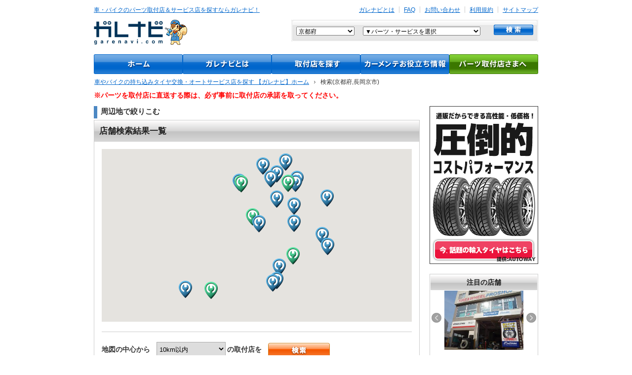

--- FILE ---
content_type: text/html
request_url: https://garenavi.com/stores/search?prefecture_word=kyoto&city=%E9%95%B7%E5%B2%A1%E4%BA%AC%E5%B8%82
body_size: 107531
content:
<!DOCTYPE html PUBLIC "-//W3C//DTD XHTML 1.0 Transitional//EN" "http://www.w3.org/TR/xhtml1/DTD/xhtml1-transitional.dtd">
<html xmlns="http://www.w3.org/1999/xhtml" xml:lang="ja" lang="ja">
<head>
  <meta http-equiv="content-type" content="text/html; charset=utf-8" />
<meta http-equiv="content-style-type" content="text/css" />
<meta http-equiv="content-script-type" content="text/javascript" />
<meta name="keywords" content="京都府,長岡京市,交換,持ち込み,取り付け,取付店,検索,自動車" />
<meta name="description" content="京都府長岡京市でパーツの持ち込み交換ができる取付店・カーメンテナンス店をご紹介します。車のパーツ取付店・カーメンテナンス店をさがすならガレナビへ。スタッドレスタイヤ、カーパーツ、オートパーツなど自動車に関わる部品取り付け情報の検索サイトです。" />

<!-- 0035 OGPタグ -->
<meta property='fb:app_id'      content='265045850182082' />
<meta property='og:site_name'   content='ガレナビ' />
<meta property='og:locale'      content='ja_JP' />
<meta property='og:type'        content='website' />
<meta property='og:url'         content='https://garenavi.com/stores/search?prefecture_word=kyoto&amp;city=%E9%95%B7%E5%B2%A1%E4%BA%AC%E5%B8%82' />
<meta property='og:image'       content='https://garenavi.com/garenavi/front/shop_file/common/img/share_icon.jpg' />
<meta property='og:title'       content='長岡京市(京都府)のパーツ交換・持ち込み・取り付け - ガレナビ' />
<meta property='og:description' content='京都府長岡京市でパーツの持ち込み交換ができる取付店・カーメンテナンス店をご紹介します。車のパーツ取付店・カーメンテナンス店をさがすならガレナビへ。スタッドレスタイヤ、カーパーツ、オートパーツなど自動車に関わる部品取り付け情報の検索サイトです。' />
<meta name="twitter:card" content="summary">

<meta name="google-site-verification" content="TVhu42UxQKSrlaCuA8P7-HQudzJEeCSRfJ9HRMnk1rA" />
<link href="/icons/favicon.ico" type="image/x-icon" rel="icon" /><link href="/icons/favicon.ico" type="image/x-icon" rel="shortcut icon" /><title>長岡京市(京都府)のパーツ交換・持ち込み・取り付け - ガレナビ</title>

  <link rel="canonical" href="https://garenavi.com/stores/search" />

  <link rel="shortcut icon" href="/garenavi/front/favicon.ico">
  
	<script type="text/javascript" src="https://ajax.googleapis.com/ajax/libs/jquery/1.11.2/jquery.min.js"></script>
	<script type="text/javascript" src="/js/common.js?1615259393"></script>
	<script type="text/javascript" src="/garenavi/js/jquery_utils.js?1509372298"></script>
	<script type="text/javascript" src="/garenavi/front/js/scroll.js?1509372298"></script>
	<script type="text/javascript" src="/garenavi/front/js/default.js?1509372298"></script>
	<script type="text/javascript" src="/garenavi/front/js/jcarousellite_1.0.1m.js?1509372298"></script>
	<script type="text/javascript" src="/garenavi/front/js/jquery.socialbutton-1.9.1.js?1509372298"></script>
	<script type="text/javascript" src="/garenavi/js/jquery_socialbutton.js?1509372298"></script>
	<script type="text/javascript" src="/garenavi/front/shop_file/common/js/rollover.js?1509372298"></script>
	<script type="text/javascript" src="/garenavi/front/shop_file/lib/jquery.hoverIntent.js?1509372298"></script>
	<script type="text/javascript" src="/garenavi/front/shop_file/lib/jquery.cluetip.js?1509372298"></script>
	<script type="text/javascript" src="/garenavi/front/shop_file/common/js/common.js?1509372298"></script>
	<script type="text/javascript" src="/garenavi/front/js/slick/slick.min.js?1509372298"></script>
	<script type="text/javascript" src="/garenavi/front/shop_file/common/js/lst_search.js?1509372298"></script>
	<script type="text/javascript" src="/garenavi/front/js/script.js?1667974371"></script>
	<script type="text/javascript" src="/garenavi/front/js/jquery.cookie-1.4.1.js?1509372298"></script>
	<script type="text/javascript" src="/garenavi/front/js/bulk_estimate.js?1549341850"></script>

	<link rel="stylesheet" type="text/css" href="/garenavi/front/shop_file/common/css/reset.css?1509372298" media="screen, tv, print" />
	<link rel="stylesheet" type="text/css" href="/garenavi/front/shop_file/common/css/global.css?1674087999" media="screen, tv, print" />
	<link rel="stylesheet" type="text/css" href="/garenavi/front/shop_file/common/css/layout_col2.css?1509372298" media="screen, tv, print" />
	<link rel="stylesheet" type="text/css" href="/garenavi/front/shop_file/common/css/parts_cont_shop.css?1509372298" media="screen, tv, print" />
	<link rel="stylesheet" type="text/css" href="/garenavi/front/shop_file/css/lst_search/lst_search.css?1701219764" media="screen, tv, print" />
	<link rel="stylesheet" type="text/css" href="/garenavi/front/shop_file/common/css/individual.css?1509372298" media="screen, tv, print" />
	<link rel="stylesheet" type="text/css" href="/garenavi/front/shop_file/css/detail_shop/slick.css?1604902291" media="screen, tv, print" />

	<link rel="stylesheet" type="text/css" href="/garenavi/front/shop_file/common/css/print.css?1509372298" media="print" />
	<link rel="stylesheet" type="text/css" href="/garenavi/front/shop_file/css/home/print_home.css?1509372298" media="print" />
<script type="text/javascript" src="/garenavi/js/jquery_garemap.js?1615259393"></script>
	<script type="text/javascript" src="/js/jquery.linker.js?1509372298"></script>
	<script type="text/javascript" src="/garenavi/front/js/stores_search.js?1510203958"></script>
	<script type="text/javascript" src="//maps.google.com/maps/api/js?key=AIzaSyAw2vXOrji_gSX-n26WJ9EkB7v_Ltfh8bg"></script>
	<link href="https://garenavi.com/stores/search/page:2?prefecture_word=kyoto&amp;amp;city=%E9%95%B7%E5%B2%A1%E4%BA%AC%E5%B8%82&amp;amp;lat=34.9267745&amp;amp;lng=135.6957925&amp;amp;sort=distance&amp;amp;direction=asc#sort_head" rel="next" /></head>
<body oncontextmenu="return true">
<!-- Google Tag Manager -->
<script>(function(w,d,s,l,i){w[l]=w[l]||[];w[l].push({'gtm.start':
new Date().getTime(),event:'gtm.js'});var f=d.getElementsByTagName(s)[0],
j=d.createElement(s),dl=l!='dataLayer'?'&l='+l:'';j.async=true;j.src=
'https://www.googletagmanager.com/gtm.js?id='+i+dl;f.parentNode.insertBefore(j,f);
})(window,document,'script','dataLayer','GTM-NF27TRT');</script>
<!-- End Google Tag Manager -->
<!-- Google Tag Manager (noscript) -->
<noscript><iframe src="https://www.googletagmanager.com/ns.html?id=GTM-NF27TRT"
height="0" width="0" style="display:none;visibility:hidden"></iframe></noscript>
<!-- End Google Tag Manager (noscript) -->

<div id="container">
  <div id="header">
    <a name="pgtop" id="pgtop"></a>

<!-- ===== include header_nav.html ===== -->
<div id="sec_main_header" class="header_row clr ">
  <div id="sec_header_nav" class="clr">
  <p id="lnk_home"><a href="/">車・バイクのパーツ取付店＆サービス店を探すならガレナビ！</a></p>
    
  <div id="sec_nav_internal" class="clr">
    <ul id="nav_internal" class="clr">
    <li class="first_hrz"><a href="/pages/whats">ガレナビとは</a></li>
    <li><a href="/pages/faq">FAQ</a></li>
    <li><a href="/admin_contacts/start_input">お問い合わせ</a></li>
    <li><a href="/pages/kiyaku">利用規約</a></li>
    <li class="last_hrz"><a href="/pages/sitemap">サイトマップ</a></li>
    <!--<li class="last_hrz"><a href="/pages/netshop">ネットショップ運営者様へ</a></li>-->
    </ul>
    </div>
    <!-- /sec_nav_internal -->
  <!-- /sec_header_nav --></div>
  <div id="sec_logo_header" class="clr">
  <p id="logo_serv_header"><a href="/" title="ガレナビ garenavi.com"><img src="/garenavi/front/shop_file/common/img/logo_serv_header_01.gif?1637913441" width="191" height="51" alt="ガレナビ garenavi.com" /></a></p>
    <div id="sec_search_header" class="sec_search_postal">
      <form id="search_postal" method="get" action="/stores/search" accept-charset="utf-8">      <div class="sec_search_head clr">
        <div class="sec_field_txt sec_field_area">
        <select name="prefecture_word" class="field_select" id="HeadStorePrefectureWord">
<option value="">▼都道府県を選択</option>
<option value="hokkaido">北海道</option>
<option value="aomori">青森県</option>
<option value="iwate">岩手県</option>
<option value="miyagi">宮城県</option>
<option value="akita">秋田県</option>
<option value="yamagata">山形県</option>
<option value="fukushima">福島県</option>
<option value="tokyo">東京都</option>
<option value="kanagawa">神奈川県</option>
<option value="saitama">埼玉県</option>
<option value="chiba">千葉県</option>
<option value="ibaraki">茨城県</option>
<option value="tochigi">栃木県</option>
<option value="gunma">群馬県</option>
<option value="toyama">富山県</option>
<option value="ishikawa">石川県</option>
<option value="fukui">福井県</option>
<option value="yamanashi">山梨県</option>
<option value="nagano">長野県</option>
<option value="niigata">新潟県</option>
<option value="shizuoka">静岡県</option>
<option value="gifu">岐阜県</option>
<option value="aichi">愛知県</option>
<option value="mie">三重県</option>
<option value="shiga">滋賀県</option>
<option value="kyoto" selected="selected">京都府</option>
<option value="oosaka">大阪府</option>
<option value="hyougo">兵庫県</option>
<option value="nara">奈良県</option>
<option value="wakayama">和歌山県</option>
<option value="hiroshima">広島県</option>
<option value="okayama">岡山県</option>
<option value="yamaguchi">山口県</option>
<option value="tottori">鳥取県</option>
<option value="shimane">島根県</option>
<option value="kagawa">香川県</option>
<option value="ehime">愛媛県</option>
<option value="tokushima">徳島県</option>
<option value="kouchi">高知県</option>
<option value="fukuoka">福岡県</option>
<option value="saga">佐賀県</option>
<option value="nagasaki">長崎県</option>
<option value="ooita">大分県</option>
<option value="kumamoto">熊本県</option>
<option value="miyazaki">宮崎県</option>
<option value="kagoshima">鹿児島県</option>
<option value="okinawa">沖縄県</option>
</select>        </div>
        <div class="sec_field_txt sec_field_part">
        <select name="part_id" class="field_select" id="StorePartId">
<option value="">▼パーツ・サービスを選択</option>
<optgroup label="自動車：タイヤ交換">
<option value="24">乗用車用タイヤ/ホイール</option>
<option value="25">トラック・バス用タイヤ</option>
<option value="26">フォークリフト用タイヤ</option>
<option value="27">バギー・カート用タイヤ</option>
<option value="5">ランフラット対応</option>
<option value="7">輸入車対応可</option>
<option value="107">タイヤ預かり保管</option>
<option value="108">窒素ガス充填可</option>
<option value="110">輸入タイヤ在庫有</option>
<option value="111">空気圧センサー対応可</option>
</optgroup>
<optgroup label="自動車：パーツ交換">
<option value="15">カーナビ</option>
<option value="14">ETC</option>
<option value="28">レーダー探知機</option>
<option value="16">カーオーディオ</option>
<option value="29">ライト/ウィンカー</option>
<option value="30">マフラー</option>
<option value="31">サスペンション/足回り</option>
<option value="32">シート/ステアリング/内装</option>
<option value="33">エアロパーツ</option>
<option value="34">カーアクセサリー</option>
<option value="35">計器（メーター）類</option>
<option value="36">エンジンパーツ</option>
<option value="37">カーフィルム</option>
<option value="38">TVチューナー/モニター/アンテナ</option>
<option value="40">アルミホイール</option>
<option value="42">スポーツマフラー</option>
<option value="43">HIDランプ</option>
<option value="44">ローダウン</option>
<option value="46">ドアミラー/ウインカー</option>
<option value="48">カスタムペイント</option>
<option value="49">車ステッカー</option>
<option value="17">エクステリア交換・取付</option>
<option value="39">その他パーツ</option>
</optgroup>
<optgroup label="自動車：車検・整備・メンテナンス">
<option value="20">車検</option>
<option value="21">車のキズ/へこみ直し/板金塗装</option>
<option value="18">オイル交換</option>
<option value="50">バッテリー/プラグ交換</option>
<option value="51">エアコン（ガス/フィルター）</option>
<option value="52">パンク修理</option>
<option value="53">タイヤ点検/メンテナンス</option>
<option value="55">アルミホイール修理</option>
<option value="56">ガラス修理/交換</option>
<option value="57">ヘッドライト/ランプ交換</option>
<option value="59">足まわり修理/調整</option>
<option value="60">エンジンまわり調整/修理</option>
<option value="61">その他点検/修理/メンテナンス</option>
</optgroup>
<optgroup label="自動車：その他サービス">
<option value="62">ガラス系ボディコーティング</option>
<option value="63">ポリマーコーティング</option>
<option value="64">ウィンドウガラスコーティング</option>
<option value="19">洗車</option>
<option value="65">ルームクリーニング</option>
<option value="66">除菌/消臭</option>
<option value="67">中古パーツ買取・販売</option>
<option value="68">カー用品販売</option>
<option value="69">中古車買取</option>
<option value="70">中古車販売</option>
<option value="71">新車販売</option>
<option value="72">新車リース</option>
<option value="73">レンタカー</option>
<option value="74">福祉車両取扱い</option>
<option value="75">事故車/廃車買取</option>
<option value="76">名義変更/抹消登録/移転登録/車庫証明</option>
<option value="77">ナンバー変更（ご当地/希望）</option>
<option value="78">ロードサービス</option>
<option value="79">レッカーサービス</option>
<option value="80">廃タイヤ引き取りサービス</option>
<option value="22">自動車保険</option>
</optgroup>
<optgroup label="バイク：タイヤ交換">
<option value="81">タイヤ/ホイール</option>
</optgroup>
<optgroup label="バイク：パーツ交換">
<option value="82">マフラー</option>
<option value="83">サスペンション</option>
<option value="84">エンジン関連パーツ</option>
<option value="85">フレーム関連パーツ</option>
<option value="86">ブレーキ関連パーツ</option>
<option value="87">駆動系パーツ</option>
<option value="88">キャブレター・吸気系</option>
<option value="89">冷却系パーツ</option>
<option value="90">計器（メーター）類</option>
<option value="91">シート/外装パーツ</option>
<option value="92">電装系パーツ</option>
<option value="94">ドレスアップ相談</option>
<option value="93">その他パーツ</option>
</optgroup>
<optgroup label="バイク：車検・整備・メンテナンス">
<option value="95">点検/修理/メンテナンス</option>
<option value="96">車検サービス</option>
</optgroup>
<optgroup label="バイク：その他サービス">
<option value="97">中古パーツ買取・販売</option>
<option value="98">バイク用品販売</option>
<option value="99">中古バイク買取</option>
<option value="100">中古バイク販売</option>
<option value="101">新車バイク販売</option>
<option value="102">洗車/コーティング</option>
<option value="103">バイクリース</option>
<option value="104">レンタルバイク</option>
<option value="105">バイク事故車・廃車買取</option>
<option value="106">バイク名義変更・抹消登録・移転登録</option>
</optgroup>
</select>        </div>
        <div class="sec_bt_submit">
        <div class="submit"><input type="image" src="/garenavi/front/shop_file/common/img/bt_search_01.gif" class="imgover" /></div>        </div>
        <!-- /sec_form_postal --></div>
      </form>    <!-- /sec_search_postal --></div>
  <!-- /sec_logo_header --></div>
  <!-- /sec_main_header --></div>
<!-- ===== include header_nav.html ===== -->
  <!-- ===== include global_nav.html ===== -->
<div id="gnav" class="clr">
  <ul class="clr">
    <li id="gnav_home" class="hd">
      <a href="/">TOP</a>    </li>
    <li id="gnav_about" class="hd">
      <a href="/pages/whats">ガレナビとは</a>    </li>
    <li id="gnav_search_shop" class="hd">
      <a href="/pages/search">取付店をさがす</a>    </li>
    <li id="gnav_support" class="hd">
      <a href="/pages/car_life_support">カーメンテナンスお役立ち情報</a>    </li>
    <li id="gnav_store" class="hd">
      <a href="/pages/publish">パーツ取付店様へ</a>    </li>
  </ul>
  <!-- /header_row --></div>
    <!-- ===== include global_nav.html ===== -->
  <div id="sec_func_header_01" class="header_row clr">
    <div id="sec_hierarchy_01" class="sec_hierarchy">
      <ol id="hierarchy_01" class="hierarchy clr" itemscope itemtype="https://schema.org/BreadcrumbList">
                  <li itemprop="itemListElement" itemscope itemtype="https://schema.org/ListItem">
                          <a href="/" itemprop="item"><span itemprop="name">車やバイクの持ち込みタイヤ交換・オートサービス店を探す 【ガレナビ】ホーム</span></a>                        <meta itemprop="position" content="1" />
          </li>
                  <li itemprop="itemListElement" itemscope itemtype="https://schema.org/ListItem">
                          <span itemprop="name">検索(京都府,長岡京市)</span>
                        <meta itemprop="position" content="2" />
          </li>
              </ol>
    </div>
    <!-- /sec_func_header_01 --></div>
  </div>
    <div class="alert">※パーツを取付店に直送する際は、必ず事前に取付店の承諾を取ってください。</div>

  <div id="main_contents">
    <input type="hidden" id="now_display_mode" value="pc" />
<!-- ============================ Page Title -->

<!-- 地図 -->
<div class="sec_lst_lnk_cond_area">
  <div class="search_title">周辺地で絞りこむ</div>
  <h2 class="block_title no_mgn">店舗検索結果一覧</h2>
  <div class="search_result_block ">
    <div class="map_area" id="sec_map_area">
    </div>
    <div class="around_search">
      <form id="map_search_form" method="get" action="/stores/search" accept-charset="utf-8"><input type="hidden" name="lat" id="map_search_form_lat" value="34.9267745" /><input type="hidden" name="lng" id="map_search_form_lng" value="135.6957925" /><input type="hidden" name="prefecture_word" value="kyoto" /><input type="hidden" name="city" value="長岡京市" />      <p>地図の中心から</p>
      <select name="rg" id="range">
<option value="10" selected="selected">10km以内</option>
<option value="20">20km以内</option>
<option value="30">30km以内</option>
</select>      <p>の取付店を</p>
      <input type="submit" value="検索" class="search_btn"/>
      </form>    </div>
  </div>
  <!-- /item_atcl -->
</div><!-- /sec_lst_lnk_cond_area -->
  <form id="StoreSearchForm" method="post" action="/stores/search" accept-charset="utf-8"><div style="display:none;"><input type="hidden" name="_method" value="POST" /></div><input type="hidden" name="data[Store][search_results]" value="[{&quot;Store&quot;:{&quot;id&quot;:&quot;1516&quot;,&quot;name&quot;:&quot;\u5c71\u7530\u81ea\u52d5\u8eca&quot;,&quot;name_kana&quot;:&quot;\u30e4\u30de\u30c0\u30b8\u30c9\u30a6\u30b7\u30e3&quot;,&quot;representatives_name&quot;:&quot;\u3000\u5c71\u7530\u9054\u90ce&quot;,&quot;representatives_name_kana&quot;:&quot;&quot;,&quot;representatives_birthday&quot;:null,&quot;zip1&quot;:&quot;615&quot;,&quot;zip2&quot;:&quot;8212&quot;,&quot;prefecture_code&quot;:&quot;26&quot;,&quot;city&quot;:&quot;\u4eac\u90fd\u5e02\u897f\u4eac\u533a&quot;,&quot;address1&quot;:&quot;\u4e0a\u6842\u5317\u30ce\u53e3\u753a&quot;,&quot;address1_2&quot;:&quot;158&quot;,&quot;address2&quot;:&quot;2-\uff22&quot;,&quot;biz_hours_holiday&quot;:&quot;AM11\uff1a00\uff5ePM17\uff1a00&quot;,&quot;biz_hours_weekday&quot;:&quot;AM11:00\uff5ePM18\uff1a00&quot;,&quot;nonbusiness_day&quot;:&quot;\u6c34\u66dc\u65e5&quot;,&quot;homepage&quot;:&quot;https:\/\/www.goo-net.com\/usedcar_shop\/0707277\/detail.html&quot;,&quot;homepage_response&quot;:&quot;200&quot;,&quot;tel&quot;:&quot;080-3833-9009&quot;,&quot;fax&quot;:&quot;075-391-5538&quot;,&quot;email&quot;:&quot;yamada_auto_0411@yahoo.co.jp&quot;,&quot;person_in_charge&quot;:&quot;\u5c71\u7530&quot;,&quot;company&quot;:&quot;\u3000&quot;,&quot;company_kana&quot;:&quot;&quot;,&quot;establish&quot;:&quot;2008&quot;,&quot;comp_zip1&quot;:&quot;&quot;,&quot;comp_zip2&quot;:&quot;&quot;,&quot;comp_address&quot;:&quot;&quot;,&quot;comp_tel&quot;:&quot;&quot;,&quot;comp_fax&quot;:&quot;&quot;,&quot;mechanic1st&quot;:&quot;0&quot;,&quot;mechanic2nd&quot;:&quot;1&quot;,&quot;mechanic_tire&quot;:&quot;2&quot;,&quot;factory_class&quot;:&quot;2&quot;,&quot;factory_number&quot;:&quot;3179&quot;,&quot;tire_disposal_fee&quot;:&quot;1\u672c880\u5186&quot;,&quot;valve_replacement_fee&quot;:&quot;\uff11\u672c550\u5186&quot;,&quot;access_info&quot;:&quot;&quot;,&quot;store_file_name&quot;:&quot;shop1.jpg&quot;,&quot;store_tmp_file_name&quot;:null,&quot;one_comment&quot;:&quot;\u697d\u3057\u304f\u660e\u308b\u3044\u304a\u5e97\u3092\u76ee\u6307\u3057\u3066\u304a\u308a\u307e\u3059\uff01&quot;,&quot;pay_member_level&quot;:&quot;0&quot;,&quot;pay_member_level_before&quot;:null,&quot;pay_member_level_modified&quot;:null,&quot;ss_request_flg&quot;:&quot;0&quot;,&quot;ss_request_date&quot;:null,&quot;shift_flag&quot;:&quot;0&quot;,&quot;comment&quot;:&quot;\u697d\u3057\u304f\u660e\u308b\u3044\u304a\u5e97\u3092\u76ee\u6307\u3057\u3066\u65e5\u3005\u55b6\u696d\u3057\u3066\u304a\u308a\u307e\u3059\uff01\r\n\r\n\uff36\uff29\uff30\u7cfb\uff27\uff34\u7cfb\u304b\u3089\u75db\u8eca\u3001\u8efd\u81ea\u52d5\u8eca\u30fb\u666e\u901a\u8eca\u30fb\u30df\u30cb\u30d0\u30f3\u4f55\u3067\u3082\u76f8\u8ac7\u306b\u306e\u308a\u307e\u3059\uff3e\uff3e\r\n\r\n\u304a\u5ba2\u306b\u300c\u307e\u305f\u6765\u308b\u306d\uff01\u300d\u3068\u7b11\u9854\u3067\u8a00\u3063\u3066\u3044\u305f\u3060\u3051\u308b\u3088\u3046\u3001\u5f93\u696d\u54e1\u4e00\u540c\u52aa\u529b\u3057\u3066\u304a\u308a\u307e\u3059\uff01\r\n\r\n\u304a\u5ba2\u306e\u3054\u6765\u5e97\u304a\u5f85\u3061\u3057\u3066\u304a\u308a\u307e\u3059\uff01\r\n\r\n\u30e1\u30fc\u30eb\u304b\u304a\u96fb\u8a71\u306b\u3066\u3001\u4f5c\u696d\u4e88\u7d04\u3092\u304a\u9858\u3044\u81f4\u3057\u307e\u3059\u3002\r\n\u203b\u56fa\u5b9a\u96fb\u8a71\u304c\u7e4b\u304c\u308a\u306b\u304f\u3044\u5834\u5408\u306f\u3001\u643a\u5e2f\u96fb\u8a71\uff08080-3833-9009\uff09\u3078\u3054\u9023\u7d61\u304f\u3060\u3055\u3044\u3002\r\n\r\n\u6539\u9020\u8eca\u30fb\u7279\u6b8a\u8eca\u4e21\u306f\u304a\u65ad\u308a\u3055\u305b\u3066\u9802\u304f\u5834\u5408\u304c\u3054\u3056\u3044\u307e\u3059\u3002\r\n\r\n\u5546\u54c1\u306e\u76f4\u9001OK\u3067\u3059\uff01\u6c17\u8efd\u306b\u304a\u554f\u3044\u5408\u308f\u305b\u304f\u3060\u3055\u3044!\r\n\r\n\uff08\u6241\u5e73\u7387\u306b\u3088\u308a\u591a\u5c11\u3001\u5de5\u8cc3\u5909\u308f\u308a\u307e\u3059\u306e\u3067\u304a\u554f\u3044\u5408\u308f\u305b\u304f\u3060\u3055\u3044\u3002\uff09\r\n\r\n\u30d0\u30a4\u30af\u306e\u30bf\u30a4\u30e4\u4ea4\u63db\u3082OK! \r\n \r\n\u30ca\u30d3\u53d6\u308a\u4ed8\u3051\r\n\r\n\u30aa\u30fc\u30c7\u30a3\u30aa\u53d6\u308a\u4ed8\u3051\r\n\r\n\u30d5\u30a3\u30eb\u30e03\u9762\u65bd\u5de5\r\n\r\n\u5730\u30c7\u30b8\uff06\u30ef\u30f3\u30bb\u30b0\u53d6\u308a\u4ed8\u3051\r\n\r\n\u8eca\u691c\u3001\u8efd\u3001\u666e\u901a\u8eca\u3001\r\n\r\n\u2606\u696d\u52d9\u2606\r\n\r\n\u677f\u91d1\u5857\u88c5\r\n\r\n\u4e8b\u6545\u4fee\u7406\r\n\r\n\u30a8\u30a2\u30ed\u53d6\u308a\u4ed8\u3051\r\n\r\n\u305d\u306e\u4ed6\u591a\u6570\r\n\r\n\u307e\u305a\u306f\u6c17\u8efd\u306b\u304a\u554f\u3044\u5408\u308f\u305b\u304f\u3060\u3055\u3044m(__)m\r\n\r\n\u4fa1\u683c\u306b\u81ea\u4fe1\u3042\u308a\u2606\u5728\u5eab\u306b\u7121\u3044\u8eca\u306f\u30aa\u30fc\u30af\u30b7\u30e7\u30f3\u304b\u3089\u304a\u63a2\u3057\u3057\u307e\u3059\uff01\r\n\u5c55\u793a\u3057\u3066\u306a\u3044\u8eca\u4e21\u3082\u3042\u308a\u307e\u3059\u306e\u3067\u3001\u6765\u3089\u308c\u308b\u524d\u306b\uff11\u5ea6\u304a\u96fb\u8a71\u304f\u3060\u3055\u3044\uff01\r\n\uff19\u53f7\u7dda\u3001\u6842\u5ddd\u8857\u9053\u4ed8\u8fd1\u307e\u3067\u6765\u3066\u304a\u96fb\u8a71\u3044\u305f\u3060\u3051\u307e\u3057\u305f\u3089\u8aac\u660e\u3055\u305b\u3066\u3044\u305f\u3060\u304d\u307e\u3059\u3002\uff01\r\n\u6700\u5bc4\u308a\u99c5\u306f\u962a\u6025\u4e0a\u6842\u99c5\u3067\u3059\uff01\r\n\r\n\u2605\u73fe\u91d1\u3001\u8eca\u4e21\u8cb7\u3044\u53d6\u308a\uff01\r\n\u2605\u90e8\u54c1\uff08\u8eca\u9ad8\u8abf\u3001\u30ca\u30d3\u3001\u30c7\u30c3\u30ad\u7b49\uff09\u6301\u3061\u8fbc\u307f\u306b\u3082\u5bfe\u5fdc\u3057\u307e\u3059\uff01\r\n\u2605\u65b0\u8eca\u3001\u4e2d\u53e4\u8eca\u3001\u4e8c\u8f2a\u3001\u4f55\u3067\u3082\u8ca9\u58f2\u3057\u3066\u307e\u3059\uff01\r\n\u2605\u5404\u7a2e\u30ed\u30fc\u30f3\u4f7f\u3048\u307e\u3059\uff01\r\n\r\n\r\n\u5f53\u793e\u306f\u7686\u69d8\u306b\u5b89\u304f\u826f\u3044\u8eca\u306b\u4e57\u3063\u3066\u9802\u3051\u308b\u3088\u3046\u306b\u57fa\u672c\u3001\u683c\u5b89\u73fe\u72b6\u8ca9\u58f2\u3067\u3059\uff01\r\n\u5225\u6599\u91d1\u306b\u3066\u683c\u5b89\u9678\u9001\u3001\u70b9\u691c\u3001\u8abf\u6574\u3001\u4fdd\u8a3c\u4ed8\u7b49\u51fa\u6765\u307e\u3059\uff01\r\n\u691c\u67fb\u6b8b\u3063\u3066\u308b\u8eca\u4e21\u306f\u8eca\u4e21\u4fa1\u683c\u3068\u5225\u306b\u30ea\u30b5\u30a4\u30af\u30eb\u6599\u91d1\uff0b\u6708\u5272\u308a\u306e\u81ea\u52d5\u8eca\u7a0e\u9802\u304d\u307e\u3059\u3001\u3054\u7406\u89e3\u304a\u9858\u3044\u3057\u307e\u3059\uff01\r\n\u8eca\u4e21\u306b\u95a2\u3057\u3066\u3001\u5f8c\u3005\u30c8\u30e9\u30d6\u30eb\u306b\u306a\u3089\u306a\u3044\u3088\u3046\u73fe\u8eca\u78ba\u8a8d\u3057\u3066\u53d6\u5f15\u304a\u9858\u3044\u3057\u307e\u3059\uff01\r\n\u6c17\u306b\u306a\u308b\u4e8b\u306f\u4e9b\u7d30\u306a\u4e8b\u3067\u3082\u304a\u96fb\u8a71\u3057\u3066\u805e\u3044\u3066\u304f\u3060\u3055\u3044\u2606\r\n\u4eac\u90fd\u5e9c\u516c\u5b89\u59d4\u54e1\u4f1a\u8a8d\u5b9a\u53e4\u7269\u5546\u3008\u7b2c\uff16\uff11\uff11\uff10\uff18\uff10\uff19\uff13\uff10\uff10\uff12\uff19\u53f7\u3009\r\n\r\n&quot;,&quot;lat&quot;:&quot;34.992820223170355&quot;,&quot;lng&quot;:&quot;135.70082534015887&quot;,&quot;show_count&quot;:&quot;22748&quot;,&quot;route&quot;:&quot;21&quot;,&quot;permit&quot;:&quot;5&quot;,&quot;permit_before&quot;:&quot;4&quot;,&quot;permit_modified&quot;:&quot;2021-07-09 11:20:31&quot;,&quot;permit_date&quot;:&quot;2021-07-09 11:20:31&quot;,&quot;registration_date&quot;:&quot;2015-07-01 00:00:00&quot;,&quot;loop_flag&quot;:&quot;0&quot;,&quot;decorate&quot;:&quot;0&quot;,&quot;pay_started_at&quot;:&quot;2015-07-01 00:00:00&quot;,&quot;pay_ended_at&quot;:null,&quot;store_pay_method_id&quot;:&quot;5031&quot;,&quot;pay_method_lock_flg&quot;:&quot;0&quot;,&quot;status&quot;:&quot;0&quot;,&quot;aw_special_notes&quot;:&quot;\u6025\u304e\u306e\u6642\u306f\u643a\u5e2f\u306b\u96fb\u8a71\u3057\u3066\u3068\u306e\u4e8b\u2192\u643a\u5e2f\u3000080-3833-9009\r\n\u56fa\u5b9a\u756a\u53f7\uff1a0753915538\r\n\r\n\u3000\u3000\u3000\u3000\u3000\u3000\u3000\u3000\r\n\r\n&quot;,&quot;aw_memo&quot;:&quot;24\/12\/10\u3000\u5e74\u672b\u5e74\u59cb\u306e\u4f11\u6687\u8a2d\u5b9a\u306b\u3064\u3044\u3066\u554f\u3044\u5408\u308f\u305b\u3042\u308a\u300212\/25\uff5e1\/13\u307e\u3067\u4f11\u307f\u8a2d\u5b9a\u3092\u3057\u305f\u3044\u3068\u306e\u4e8b\u3002\u4e88\u7d04\u4e0d\u53ef\uff06\u4e00\u6642\u505c\u6b62\u8a2d\u5b9a\u6e08\u307f\uff08\u53e4\u8cc0\uff09\r\n24\/11\/28 \u3010\u4e88\u7d04\u78ba\u5b9a\u30d5\u30a9\u30ed\u30fc\u301111\/30 14\u6642\u5317\u539f\u69d8\u5206\u3001\u304a\u5ba2\u69d8\u3078TEL\u3057\u3066\u65e5\u7a0b\u8abf\u6574\u3092\u884c\u3063\u3066\u3044\u305f\u3060\u304f\u3088\u3046\u4f9d\u983c\u3001\u5206\u304b\u308a\u307e\u3057\u305f\u3068\u306e\u4e8b\u3002(\u4e95\u4e0a)\r\n24\/11\/27 \u3010\u4e88\u7d04\u78ba\u5b9a\u30d5\u30a9\u30ed\u30fc\u301111\/30 14\u6642\u5317\u539f\u69d8\u5206\u3001TEL\u7e4b\u304c\u3089\u305a\u300c\u96fb\u6e90\u304c\u5165\u3063\u3066\u306a\u3044\u304b\u96fb\u6ce2\u304c\u5c4a\u304b\u306a\u3044\uff5e\u300d\u306e\u30a2\u30ca\u30a6\u30f3\u30b9(\u4e95\u4e0a)\r\n24\/5\/23\u3000\u4e88\u7d04\u78ba\u5b9a\u4f9d\u983c\uff1a25\u65e5\u89d2\u91ce\u69d8\u3001\u78ba\u8a8d\u3057\u3066\u304a\u304d\u307e\u3059\u3068\u306e\u3053\u3068\u3002\uff08\u897f\uff09\r\n23\/12\/25\u3000\u5e74\u672b\u5e74\u59cb\u306e\u304a\u4f11\u307f\u78ba\u8a8d\u300112\/29-1\/12\u307e\u3067\u306f\u3070\u305f\u3070\u305f\u3057\u3066\u308b\u304b\u3089\u30fb\u30fb\u30fb\u3068\u306e\u3053\u3068\u3067\u3001\u4e88\u7d04\u4e0d\u53ef\u3002\u4e00\u6642\u505c\u6b62\u306f\u304a\u5e97\u306e\u65b9\u3067\u3001\u3059\u3067\u306b12\/26-1\/14\u3067\u8a2d\u5b9a\u3057\u3066\u3044\u305f\u3060\u3044\u3066\u307e\u3057\u305f\u3002\uff08\u897f\uff09\r\n23\/12\/21\u3000\u4e88\u7d04\u78ba\u5b9a\u4f9d\u983c\uff1a28\u65e5\u5bae\u672c\u69d8\u5206\u3001\u4eca\u8abf\u6574\u4e2d\u3067\u660e\u65e5\u304f\u3089\u3044\u306b\u3057\u304b\u7d50\u679c\u304c\u5206\u304b\u3089\u306a\u3044\u3068\u306e\u3053\u3068\u3002\u5fd9\u3057\u3044\u304b\u3089\u3068\u306e\u3053\u3068\u3067\u304a\u4f11\u307f\u671f\u9593\u805e\u3051\u306a\u304b\u3063\u305f\u306e\u3067\u8a2d\u5b9a\u3084\u65e5\u7a0b\u5909\u66f4\u3055\u308c\u3066\u3044\u306a\u304b\u3063\u305f\u3089\u518d\u5ea6\u9031\u660e\u3051\u306b\u78ba\u8a8d\uff08\u83ca\uff09\r\n23\/10\/27\u3000\u4e88\u7d04\u78ba\u5b9a\u4f9d\u983c\uff1a30\u65e5\uff08\u6709\uff09\u30ab\u30d4\u30e9\u69d8\u3001\u30b3\u30fc\u30eb\u306e\u307f\uff08\u897f\uff09\r\n23\/10\/5\u3000\u4e0b\u8a18\u3001\u67f3\u8c37\u69d8\u306e\u4ef6\u3067\u518d\u30b3\u30fc\u30eb\u3002\u65e2\u306b\u9023\u7d61\u6e08\u307f\u3068\u306e\u4e8b\u3002\uff08\u53e4\u8cc0\uff09\r\n23\/10\/5\u3000\u30109\/29-1543\u3000\u67f3\u8c37\u69d8\u3011\u4f55\u5ea6\u3082\u5e97\u8217\u306b\u9023\u7d61\u3059\u308b\u304c\u3001\u9023\u7d61\u304c\u3068\u308c\u306a\u3044\u3002\u3068\u9023\u7d61\u6709\u3002\u3053\u3061\u3089\u304b\u3089\u3082\u9023\u7d61\u3059\u308b\u304c\u30b3\u30fc\u30eb\u306e\u307f\u3002\u56fa\u5b9a\u756a\u53f7\uff1a0753915538\u3078\u9023\u7d61\u3059\u308b\u3082\u30b3\u30fc\u30eb\u306e\u307f\uff08\u897f\uff09\r\n23\/4\/17\u3000\u3010\u504f\u5e73\u7387\u30a2\u30a4\u30b3\u30f3\u301135\u307e\u3067\u5bfe\u5fdc\u53ef\u2192\u4ee3\u7406\u5909\u66f4\u6e08\u307f\u30024\/30\uff5e5\/8\u307e\u3067GW\u4f11\u307f\u3068\u306e\u4e8b\u3002\u4e88\u7d04\u4e0d\u53ef\u3001\u76f4\u9001\u4e00\u6642\u505c\u6b62\u4ee3\u7406\u8a2d\u5b9a\u6e08\u307f\uff08\u51fa\u53e3\uff09\r\n22\/12\/22\u3000\u301012\/15-1884\u3011\u304a\u5ba2\u69d8\u304c29\u65e5\u3057\u304b\u4ea4\u63db\u3044\u3051\u306a\u3044\u3068\u306e\u3053\u3068\u3067\u53d6\u4ed8\u5e97\u5909\u66f4\uff08\u53cb\u5ca1\uff09\r\n22\/12\/22\u3000\u5e97\u8217\u3088\u308a\u6298\u308a\u8fd4\u3057\u3042\u308a\u2192\u5e74\u672b\u4f11\u668712\/27\uff5e1\/12\u4e00\u6642\u505c\u6b62\u8a2d\u5b9a\u6e08\u307f\uff08\u53e4\u8cc0\uff09\r\n22\/12\/20\u3000\u5e74\u672b\u5e74\u59cb\u306e\u4e88\u7d04\u4f9d\u983c\u78ba\u8a8d\u3001\u671d\u30fb\u5915\u65b9\u30fb\u30b3\u30fc\u30eb\u306e\u307f\uff08\u83ca\uff09\r\n22\/12\/19\u3000\u5e74\u672b\u5e74\u59cb\u306e\u4e88\u7d04\u4f9d\u983c\u78ba\u8a8d\u3001\u30b3\u30fc\u30eb\u306e\u307f\uff08\u83ca\uff09\r\n22\/11\/17\u3000\u4e88\u7d04\u78ba\u5b9a\u4f9d\u983c\uff1a21\u65e5\u8352\u7267\u69d8\u5206\u3000\u65e5\u7a0b\u8abf\u6574\u4e2d\u3068\u306e\u3053\u3068\uff08\u897f\uff09\r\n22\/10\/27\u3000\u4e88\u7d04\u78ba\u5b9a\u4f9d\u983c\uff1a29\u65e5\u4e2d\u5cf6\u69d8\u5206\u3000\u65e5\u7a0b\u8abf\u6574\u4e2d\u3068\u306e\u3053\u3068\uff08\u897f\uff09\r\n22\/5\/2\u3000\u3010\u4e88\u7d04\u78ba\u5b9a\u30d5\u30a9\u30ed\u30fc\u3011\u8352\u5dfb\u69d8\u5206\u306b\u3064\u3044\u3066\u30015\/6\u306fGW\u4f11\u307f\u3068\u306e\u4e8b\u3002\u304a\u5ba2\u69d8\u3078\u9023\u7d61\u3057\u3066\u9802\u304d\u53d6\u4ed8\u65e5\u6642\u8abf\u6574\u3092\u884c\u3063\u3066\u9802\u304f\u3088\u3046\u304a\u4f1d\u3048\u3002\u300c5\/2\uff5e5\/8\u300d\u306fGW\u4f11\u307f\u3060\u304c\u4f5c\u696d\u3057\u3066\u3044\u308b\u30b9\u30bf\u30c3\u30d5\u306f\u3044\u308b\u3068\u306e\u4e8b\u3067\u304a\u5ba2\u69d8\u3078\u306e\u9023\u7d61\u5bfe\u5fdc\u306f\u51fa\u6765\u308b\u3068\u306e\u4e8b\u3002\u5ff5\u306e\u70ba\u3001\u300c5\/2\uff5e5\/8\u300d\u4e88\u7d04\u4e0d\u53ef\u8a2d\u5b9a\u6e08\u307f\uff08\u51fa\u53e3\uff09\u2192\u5c71\u7530\u69d8\u3088\u308a\u518d\u5ea6\u9023\u7d61\u6709\u3002\u304a\u5ba2\u69d8\u3068\u306f\u6253\u3061\u5408\u308f\u305b\u6e08\u307f\u3067\u300c5\/9\u300011\uff1a00\u300d\u306b\u5909\u66f4\u306b\u306a\u3063\u305f\u3068\u306e\u4e8b\u3002\u4ee3\u7406\u78ba\u5b9a\u6e08\u307f\uff08\u51fa\u53e3\uff09\r\n\r\n22\/3\/1\u3000\u30102\/23-94\u3011\u672c\u65e5\u4e88\u7d04\u5e0c\u671b\u65e5\u3067\u3042\u3063\u305f\u304c\u3001\u78ba\u5b9a\u51e6\u7406\u304c\u3055\u308c\u3066\u304a\u3089\u305a\u3001\u304a\u5ba2\u69d8\u306b\u3066\u5e97\u8217\u3078\u6765\u5e97\u3059\u308b\u3068\u4e0d\u5728\u3067\u3042\u3063\u305f\u3068\u306e\u9023\u7d61\u3042\u308a\u3002\u304a\u5ba2\u69d8\u306b\u3066\u5e97\u8217\u3078\u9023\u7d61\u3057\u305f\u3068\u3053\u308d\u672c\u65e5\u306e\u4f5c\u696d\u306f\u96e3\u3057\u304f\u3001\u3057\u3070\u3089\u304f\u5fd9\u3057\u3044\u70ba\u4f5c\u696d\u5bfe\u5fdc\u306f\u3067\u304d\u306a\u3044\u3068\u8a00\u308f\u308c\u305f\u3068\u306e\u4e8b\u30022\/26\u306b\u4e00\u5ea6\u643a\u5e2f\u304b\u3089\u9023\u7d61\u306f\u3042\u3063\u305f\u304c\u56fa\u5b9a\u96fb\u8a71\u3067\u306a\u304b\u3063\u305f\u70ba\u3001\u5e97\u8217\u3068\u8a8d\u8b58\u305b\u305a\u3001\u30af\u30ec\u30fc\u30e0\u3068\u306a\u3063\u3066\u3044\u308b\u3002\u304a\u5ba2\u69d8\u3088\u308a\u5225\u306e\u5e97\u8217\u3067\u306e\u4f5c\u696d\u3092\u5e0c\u671b\u306e\u70ba\u3001\u53d6\u4ed8\u5e97\u5909\u66f4\u5bfe\u5fdc\u3068\u3059\u308b\u3002\u975e\u516c\u958b\u5bfe\u5fdc\u306a\u3069\u306e\u70ba\u3001\u9023\u7d61\u3059\u308b\u3082\u30b3\u30fc\u30eb\u306e\u307f\uff08\u53e4\u8cc0\uff09\u219214\uff1a21\u518d\u30b3\u30fc\u30eb\u3002\u56fa\u5b9a\uff1a\u8ee2\u9001\u3068\u306a\u308a\u30b3\u30fc\u30eb\u306e\u307f\u3002\u643a\u5e2f\uff1a\u30b3\u30fc\u30eb\u306e\u307f\uff08\u53e4\u8cc0\uff09\u2192\u6298\u308a\u8fd4\u3057\u3042\u308a\u3002\u78ba\u304b\u306b\u767b\u9332\u306e\u56fa\u5b9a\u96fb\u8a71\u304b\u3089\u306f\u9023\u7d61\u3092\u3057\u3066\u304a\u3089\u305a\u3001\u643a\u5e2f\u304b\u3089\u3067\u306f\u3042\u308b\u304c\u5c71\u7530\u69d8\u3068\u5f93\u696d\u54e1\u306e\u9ed2\u7530\u69d8\u3069\u3061\u3089\u306e\u643a\u5e2f\u304b\u3089\u3082\u9023\u7d61\u306f\u3057\u305f\u3002\u666e\u901a\u306a\u3089\u304b\u3051\u76f4\u3059\u3057\u3001\u4ed6\u306e\u4eba\u306f\u307f\u3093\u306a\u304b\u3051\u76f4\u3057\u3066\u304f\u308b\u3068\u4ef0\u308b\u3002\u4eca\u56de\u306f\u5546\u54c1\u306e\u5f15\u304d\u4e0a\u3052\u3092\u3059\u308b\u65e8\u304a\u4f1d\u3048\u3057\u4e86\u627f\u3092\u3044\u305f\u3060\u304f\u3082\u3001\u9001\u6599\u8ca0\u62c5\u306a\u3069\u306f\u3053\u3061\u3089\u3082\u4f55\u5ea6\u304b\u9023\u7d61\u3092\u3057\u3066\u3044\u308b\u70ba\u3001\u62d2\u5426\u3002\u4eca\u56de\u306e\u69d8\u306b\u63c9\u3081\u305f\u308a\u3001\u8ff7\u60d1\u3092\u304b\u3051\u308b\u4e8b\u304c\u3042\u308b\u3068\u3044\u3051\u306a\u3044\u306e\u3067\u767b\u9332\u306e\u96fb\u8a71\u756a\u53f7\u3092\u643a\u5e2f\u306b\u5909\u3048\u3066\u4e0b\u3055\u3044\u3068\u306e\u4e8b\u3002\u4ee3\u7406\u306b\u3066\u5909\u66f4\u6e08\u307f\u3002\u975e\u516c\u958b\u306b\u95a2\u3057\u3066\u306f\u3001\u4eca\u304c\u5fd9\u3057\u3044\u3060\u3051\u306a\u306e\u3067\u9023\u7d61\u3082\u3059\u308b\u3057\u516c\u958b\u306e\u307e\u307e\u3067\u3044\u3044\u3068\u306e\u4e8b\uff08\u53e4\u8cc0\uff09\r\n2022\/2\/28\u3000\u4e88\u7d04\u78ba\u5b9a\u51e6\u7406\uff1a3\/1 \u77f3\u7530\u69d8\u5206 14\uff1a22 \u6570\u30b3\u30fc\u30eb\u5f8c\u8ee2\u9001\u3068\u306a\u308a\u30b3\u30fc\u30eb\u306e\u307f\uff08\u53e4\u8cc0\uff09\r\n21\/12\/15\u3000\u301012\/12-2271\u3011\u53d6\u4ed8\u5e97\uff08080-3833-9009\uff09\u3088\u308a\u3001\u304a\u5ba2\u69d8\u306b\u53d6\u4ed8\u5e0c\u671b\u304c\u5165\u3063\u3066\u3044\u308b28\u65e5\u306f\u5e74\u672b\u5e74\u59cb\u4f11\u6687\u306b\u5165\u308b\u70ba\u3001\u304a\u5ba2\u69d8\u3068\u53d6\u4ed8\u65e5\u6642\u8abf\u6574\u3092\u884c\u3044\u305f\u3044\u304c\u3001\u304a\u5ba2\u69d8\u3068\u9023\u7d61\u304c\u53d6\u308c\u306a\u3044\u3068\uff34\uff25\uff2c\u6709\u3002\u304a\u5ba2\u69d8\u307828\u65e5\u5e97\u8217\u4f11\u696d\u306e\u4ef6\u9023\u7d61\u3001\u53d6\u4ed8\u5e97\u62c5\u5f53\u8005\u306e\u643a\u5e2f\uff08080-3833-9009\uff09\u3092\u304a\u4f1d\u3048\u3057\u3066\u3001\u53d6\u4ed8\u65e5\u6642\u8abf\u6574\u3092\u884c\u3063\u3066\u9802\u304f\u3088\u3046\u304a\u9858\u3044\u3057\u3066\u7d42\u8a71\u3002\u307e\u305f\u5e97\u8217\u3088\u308a\u3001\u5e74\u672b\u5e74\u59cb\u4f11\u6687\u306e\u4e88\u7d04\u3084\u76f4\u9001\u306e\u53d7\u4ed8\u3092\u505c\u6b62\u3057\u305f\u3044\u3068\u7533\u3057\u51fa\u6709\u300212\/27-1\/9\u306b\u3064\u3044\u3066\u3001\u4e88\u7d04\u4e0d\u53ef\u3068\u76f4\u9001\u4e00\u6642\u505c\u6b62\u306e\u4ee3\u7406\u8a2d\u5b9a\u6e08\u307f\uff08\u51fa\u53e3\uff09\r\n21\/7\/9\u3000\u3000\u516c\u958b\u7533\u8acb\u3042\u308a\u3002\u5c71\u7530\u69d8\u3078\u9023\u7d61\u2192\u901a\u5e38\u55b6\u696d\u53ef\u80fd\u306b\u306a\u308a\u3001\u304a\u5ba2\u69d8\u3078\u306e\u9023\u7d61\u3082\u554f\u984c\u306a\u304f\u884c\u3063\u3066\u3044\u305f\u3060\u3051\u308b\u3068\u78ba\u8a8d\u3067\u304d\u305f\u306e\u3067\u3001\u518d\u516c\u958b\u3002\u962a\u672c\u90e8\u9577\u3078\u5831\u544a\u6e08\uff08\u6d45\u4e95\uff09\r\n21\/7\/8\u3000\u3000\u518d\u516c\u958b\u4f9d\u983c\uff1a\u56fa\u5b9a\u3001\u643a\u5e2f\u30b3\u30fc\u30eb\u306e\u307f\u306e\u70ba\u3001\u30e1\u30fc\u30eb\u9001\u4fe1\u6e08\uff08\u6d45\u4e95\uff09\r\n21\/7\/6\u3000\u3000\u518d\u516c\u958b\u4f9d\u983c\uff1a\u30b3\u30fc\u30eb\u306e\u307f\uff08\u6d45\u4e95\uff09\r\n21\/6\/28\u3000\u5c71\u7530\u69d8\u3088\u308a\u9023\u7d61\u3042\u308a\u3002\u6025\u907d\u5165\u9662\u3059\u308b\u3053\u3068\u306b\u306a\u308a\u3001\u9023\u7d61\u304c\u53d6\u308c\u305a\u7533\u3057\u8a33\u3042\u308a\u307e\u305b\u3093\u3067\u3057\u305f\u3068\u306e\u4e8b\u3002\u76f4\u9001\u6e08\u307f\u306e\u304a\u5ba2\u69d8\u306b\u3064\u3044\u3066\u306f\u9023\u7d61\u3092\u53d6\u308b\u3088\u3046\u306b\u3057\u3066\u3044\u305f\u304c\u3001\u6f0f\u308c\u304c\u3042\u3063\u305f\u3068\u306e\u4e8b\u3002\u524d\u3082\u3063\u3066\u9023\u7d61\u3067\u304d\u308c\u3070\u3053\u3093\u306a\u3053\u3068\u306b\u306a\u3089\u306a\u304b\u3063\u305f\u3068\u601d\u3046\u304c\u3001\u7533\u3057\u8a33\u306a\u3044\u30fb\u30fb\u30fb\u3068\u53cd\u7701\u3055\u308c\u3066\u3044\u308b\u69d8\u5b50\u3002\u30106\/16-1031\u3011\u306e\u304a\u5ba2\u69d8\u306b\u3064\u3044\u3066\u3082\u3001\u7533\u3057\u8a33\u306a\u304b\u3063\u305f\u3067\u3059\u3002\u3068\u306e\u4e8b\u3002\u9000\u9662\u306f\u3057\u305f\u3082\u306e\u306e\u3001\u6570\u65e5\u9593\u69d8\u5b50\u3092\u898b\u3066\u55b6\u696d\u3092\u884c\u3046\u3068\u306e\u4e8b\u3002\u55b6\u696d\u6642\u9593\u309211\uff1a00\uff5e18\uff1a00\u3001\u5b9a\u4f11\u65e5\u3092\u6c34\u66dc\u65e5\u3001\u65e5\u66dc\u65e5\u306b\u5909\u66f4\u3057\u3066\u307b\u3057\u3044\u3068\u306e\u4e8b\u3002\u4ee3\u7406\u3067\u5909\u66f4\u6e08\u30027\/5\u3088\u308a\u518d\u516c\u958b\u4e88\u5b9a\u3067\u3059\u3002\u516c\u958b\u7533\u8acb\u304c\u6765\u305f\u3089\u627f\u8a8d\u3092\u304a\u9858\u3044\u3057\u307e\u3059\uff08\u6d45\u4e95\uff09\r\n2021\/6\/25\u30006\/30\u307e\u3067\u306b\u9023\u7d61\u306a\u304d\u5834\u5408\u3001\u5f37\u5236\u9000\u4f1a\u3092\u884c\u3046\u65e8\u306e\u30e1\u30fc\u30eb\u9001\u4fe1\u6e08\uff08\u6d45\u4e95\uff09\r\n21\/6\/25\u3000\u4e0b\u8a18\u306e\u4ef6\u3001\u9023\u7d61\u3059\u308b\u3082\u56fa\u5b9a\u30fb\u643a\u5e2f\u5171\u306b\u30b3\u30fc\u30eb\u306e\u307f\u3002\u5546\u54c1\u3092\u5f15\u304d\u4e0a\u3052\u308b\u65e8\u306e\u30e1\u30fc\u30eb\u9001\u4fe1\u6e08\uff08\u6d45\u4e95\uff09\u2192\u5f93\u696d\u54e1\u3067\u306f\u306a\u3044\u304f\u308d\u3060\u69d8\u3068\u3044\u3046\u65b9\u304b\u3089\u9023\u7d61\u3042\u308a\u3002\u304a\u5ba2\u69d8\u30686\/24\u306b\u53d6\u4ed8\u4f5c\u696d\u306e\u4e88\u5b9a\u3092\u53d6\u3063\u3066\u3044\u305f\u304c\u5f53\u65e5\u6765\u5e97\u3055\u308c\u305a\u3001\u96fb\u8a71\u3059\u308b\u3068\u3082\u3046\u5225\u306e\u5e97\u3067\u53d6\u308a\u4ed8\u3051\u305f\u3068\u8a00\u308f\u308c\u305f\u3068\u306e\u4e8b\u3002\u5c4a\u3044\u305f\u30bf\u30a4\u30e4\u306f\u3069\u3046\u3057\u305f\u3089\u3044\u3044\u304b\u3068\u306e\u554f\u5408\u305b\u3042\u308a\u3002\u4f50\u5ddd\u6025\u4fbf\u306b\u3066\u5f15\u304d\u4e0a\u3052\u624b\u914d\u3092\u884c\u3046\u306e\u3067\u30016\/26\u306b\u5f15\u304d\u6e21\u3057\u3066\u3044\u305f\u3060\u304f\u3088\u3046\u304a\u4f1d\u3048\u3002\u307e\u305f\u3001\u793e\u9577\u69d8\u304c\u9000\u9662\u3055\u308c\u305f\u3089TP\u4e8b\u696d\u90e8\u307e\u3067\u5fc5\u305a\u9023\u7d61\u3044\u305f\u3060\u304f\u3088\u3046\u4f9d\u983c\uff08\u6d45\u4e95\uff09\r\n21\/6\/24\u3000\u30106\/16-1031\u3011\u306e\u4ef6\u306b\u3066\u9023\u7d61\u3059\u308b\u3082\u56fa\u5b9a\u30fb\u643a\u5e2f\u5171\u306b\u30b3\u30fc\u30eb\u306e\u307f\uff08\u6d45\u4e95\uff09\r\n2021\/6\/21\u3000\u97f3\u4fe1\u4e0d\u901a\u3002\u76f4\u9001\u30bf\u30a4\u30e4\u3082\u53d7\u3051\u53d6\u3063\u305f\u307e\u307e\u9023\u7d61\u306a\u3057\u3001\u4e8b\u696d\u90e8\u304b\u3089\u304b\u3051\u3066\u3082\u4e0d\u5728\u3002\r\n                  \u76f4\u9001\u304c\u884c\u304f\u3068\u56f0\u308b\u305f\u3081\u3001\u4e00\u65e6\u3001\u5f37\u5236\u975e\u516c\u958b\u30026\/16-1031\u306e\u30bf\u30a4\u30e4\u5f15\u4e0a\u3052\u4e88\u5b9a\u3002\r\n                  \u52a0\u76df\u5e97\u306b\u78ba\u8a8d\u5f8c\u3001\u5bfe\u5fdc\u306e\u3053\u3068\u3002\uff08\u7530\u4e2d\uff09\r\n21\/6\/21\u3000\u4e0b\u8a18\u306e\u4ef6\u3001\u672c\u65e5\u304a\u5ba2\u69d8\u304c\u6765\u5e97\u3059\u308b\u3068\u5f93\u696d\u54e1\u306f\u4e0d\u5728\u3060\u3063\u305f\u304c\u3001\u4eba\u304c\u3044\u305f\u305f\u3081\u8a71\u3057\u304b\u3051\u308b\u3068\u81ea\u5206\u306f\u5f93\u696d\u54e1\u3067\u306f\u306a\u3044\u70ba\u3001\u307e\u305f\u5f93\u696d\u54e1\u4e0d\u5728\u306a\u306e\u3067\u4f5c\u696d\u3059\u308b\u306e\u306f\u96e3\u3057\u3044\u3068\u306e\u3053\u3068\u30026\/24\u306f\u793e\u9577\u304c\u3044\u308b\u306e\u3067\u5bfe\u5fdc\u3067\u304d\u308b\u3068\u601d\u3046\u3068\u306e\u8a71\u3092\u3055\u308c\u305f\u3068\u306e\u4e8b\u3002\u672c\u6765\u306e\u304a\u5ba2\u69d8\u306e\u53d6\u4ed8\u5e0c\u671b\u65e5\u306f6\/20\u3067\u3042\u308a\u3001\u5c71\u7530\u81ea\u52d5\u8eca\u69d8\u306b\u5bfe\u3057\u3066\u4e0d\u4fe1\u611f\u304c\u3042\u308b\u70ba\u3001KM\u30ec\u30fc\u30b7\u30f3\u30b0\u30b5\u30fc\u30d3\u30b9\u69d8\u3078\u53d6\u4ed8\u5e97\u5909\u66f4\u3057\u3001\u4ee3\u54c1\u767a\u9001\uff086\/21-1531\uff09\u3002\u5c71\u7530\u81ea\u52d5\u8eca\u3078\u767a\u9001\u6e08\u306e\u30bf\u30a4\u30e4\u306f\u3001\u9001\u6599\u8ca0\u62c5\u306e\u4e0a\u3001\u8fd4\u9001\u3092\u4f9d\u983c\u4e88\u5b9a\uff08\u6d45\u4e95\uff09\r\n21\/6\/18\u3000\u30106\/16-1031\u3011\u304a\u5ba2\u69d8\u3088\u308a6\/20\u53d6\u4ed8\u5e0c\u671b\u306e\u70ba\u3001\u5e97\u8217\u3078\u9023\u7d61\u3059\u308b\u3082\u7e4b\u304c\u3089\u306a\u3044\u3068CS\u3078\u554f\u3044\u5408\u308f\u305b\u3042\u308a\u3002CS\u548c\u7530\u3055\u3093\u304b\u3089\u3082\u5e97\u8217\u3078\u9023\u7d61\u3057\u3066\u3044\u305f\u3060\u3044\u305f\u304c\u7e4b\u304c\u3089\u306a\u304b\u3063\u305f\u3068\u306e\u4e8b\u3002\u5c71\u7530\u69d8\u306e\u643a\u5e2f\u3078\u9023\u7d61\u3059\u308b\u3082\u4e0d\u5728\u3002\uff08\u6d45\u4e95\uff09\r\n\r\n21\/5\/19\u3000\u30104\/8-846\u3011\u53d6\u4ed8\u65e5\u6642\u306e\u90fd\u5408\u304c\u5408\u308f\u305a\u3001\u53d6\u4ed8\u5e97\u3068\u3084\u308a\u3068\u308a\u306f\u3057\u3066\u3044\u305f\u304c\u30015\/14\u306e\u9023\u7d61\u304c\u6700\u5f8c\u306b\u53d6\u4ed8\u5e97\u304b\u3089\u306e\u9023\u7d61\u304c\u7121\u3044\u3068CS\u3078\u554f\u3044\u5408\u308f\u305b\u3042\u308a\u3002\u304a\u5ba2\u69d8\u306e\u8981\u671b\u3068\u3057\u3066\u306f\u3001\u571f\u65e5\u3067\u306e\u4f5c\u696d\u5e0c\u671b\u3067\u3042\u308a\u3001\u672c\u65e5\u4e2d\u306b\u4f5c\u696d\u53ef\u80fd\u65e5\u306e\u9023\u7d61\u304c\u6b32\u3057\u3044\u3068\u306e\u4e8b\u2192\u5e97\u8217\u3078\u9023\u7d61\u3059\u308b\u3082\u56fa\u5b9a\u30fb\u643a\u5e2f\u3069\u3061\u3089\u3082\u30b3\u30fc\u30eb\u306e\u307f\u2192\u6298\u308a\u8fd4\u3057\u3042\u308a\u3002\u8a73\u7d30\u3092\u78ba\u8a8d\u3057\u305f\u3068\u3053\u308d\u304a\u5ba2\u69d8\u306e\u65b9\u304c\u300c\u65e5\u6642\u3092\u78ba\u8a8d\u3057\u9023\u7d61\u3057\u307e\u3059\u300d\u3068\u4ef0\u3063\u3066\u3044\u305f\u3068\u306e\u4e8b\u3002\u62c5\u5f53\u8005\u69d8\u306f\u4f55\u304b\u3042\u3063\u305f\u3089\u9023\u7d61\u4e0b\u3055\u3044\u3068\u81ea\u8eab\u306e\u643a\u5e2f\u756a\u53f7\u30fbLINE\u3082\u6559\u3048\u3066\u3044\u305f\u3002\u304a\u5ba2\u69d8\u306f\u4e00\u65b9\u7684\u306b\u9023\u7d61\u304c\u6765\u305f\u308a\u3001\u9014\u7d76\u3048\u305f\u308a\u3059\u308b\u65b9\u3067\u3042\u308b\u3068\u306e\u4e8b\u3002\u672c\u65e5\u4e2d\u306e\u9023\u7d61\u3092\u5e0c\u671b\u3057\u3066\u3044\u305f\u70ba\u3001\u304a\u5ba2\u69d8\u3078\u3054\u9023\u7d61\u3057\u3066\u3044\u305f\u3060\u304f\u4e8b\u3092\u304a\u7d04\u675f\u3057\u7d42\u8a71\uff08\u53e4\u8cc0\uff09\r\n21\/4\/5\u3000\u4e88\u7d04\u78ba\u5b9a\u4f9d\u983c\uff1a7\u65e5\u5fb3\u5ca1\u69d8\u5206\u3001\u5b9a\u4f11\u65e5\u3067\u5bfe\u5fdc\u304c\u3067\u304d\u306a\u3044\u70ba\u3001\u65e5\u7a0b\u8abf\u6574\u4e2d\u3068\u306e\u3053\u3068\uff08\u6d45\u4e95\uff09\r\n21\/3\/26\u3000\u4e88\u7d04\u78ba\u5b9a\u4f9d\u983c\uff1a\u30b3\u30fc\u30eb\u306e\u307f\uff08\u6d45\u4e95\uff09\r\n21\/2\/3\u3000\u301012\u6708\u76f4\u9001\u304a\u5ba2\u69d8\u30a2\u30f3\u30b1\u30fc\u30c8\u5bfe\u5fdc\u3011\u96fb\u8a71\u304c\u7e4b\u304c\u308a\u306b\u304f\u3044\u3068\u3044\u3046\u70b9\u306b\u3064\u3044\u3066\u3001\u300e\u52a0\u76df\u5e97\u304b\u3089\u306e\u30e1\u30c3\u30bb\u30fc\u30b8\u300f\u6b04\u306b\u5c71\u7530\u69d8\u306e\u643a\u5e2f\u96fb\u8a71\u3092\u8868\u793a\u3055\u305b\u3066\u9802\u304f\u3053\u3068\u3001\u307e\u305f\u3001\u30ab\u30fc\u30bb\u30f3\u30b5\u30fc\u3068\u30aa\u30fc\u30c8\u30b9\u30ad\u30e3\u30ca\u30fc\u306e\u30ea\u30f3\u30afURL\u3092\u524a\u9664\u3055\u305b\u3066\u9802\u304f\u3053\u3068\u3092\u3001\u3054\u4e86\u627f\u6e08\u307f\uff08\u7530\u4ee3\uff09\r\n20\/9\/4\u3000  \u4e88\u7d04\u78ba\u5b9a\u4f9d\u983c\uff1a15\uff1a52\u30b3\u30fc\u30eb\u306e\u307f\uff08\u6d45\u4e95\uff09\r\n20\/5\/11\u3000\u4e88\u7d04\u78ba\u5b9a\u30d5\u30a9\u30ed\u30fc\uff1a\u7530\u4e2d\u69d8\u5206\u306b\u3064\u3044\u3066\u306f\u3001\u660e\u65e5\u306f\u90fd\u5408\u304c\u60aa\u3044\u70ba\u307e\u305f\u6765\u9031\u3067\u4e88\u5b9a\u3092\u7d44\u3080\u3088\u3046\u306b\u304a\u5ba2\u69d8\u3068\u8a71\u3057\u3092\u3057\u305f\u3068\u3053\u308d\u3068\u306e\u4e8b\u3002\u5909\u66f4\u306e\u5834\u5408\u306f\u5e97\u8217\u69d8\u306e\u7ba1\u7406\u753b\u9762\u3067\u4e88\u7d04\u60c5\u5831\u306e\u5909\u66f4\u304c\u3067\u304d\u308b\u65e8\u304a\u4f1d\u3048\u3057\u305f\u304c\u3001\u4eca\u51fa\u5148\u306e\u70ba\u3001\u307e\u305f\u78ba\u8a8d\u3057\u3066\u304a\u304d\u307e\u3059\u3068\u306e\u4e8b\uff08\u51fa\u53e3\uff09\r\n20\/4\/17\u3000\u30af\u30ec\u30ab\u2192\u53e3\u632f\u3000\u53e3\u632f\u90f5\u9001\uff08\u53e4\u8cc0\uff09\r\n20\/4\/16\u3000\u30af\u30ec\u30ab\u518d\u767b\u9332\uff1a\u30e1\u30fc\u30eb\u9001\u3063\u3066\u304f\u308c\u305f\u3089\u3084\u3063\u3066\u304a\u304d\u307e\u3059\u3068\uff08\u6751\u7530\uff09\r\n20\/3\/12\u3000\u30af\u30ec\u30ab\u518d\u767b\u9332\uff1a\u30b3\u30fc\u30eb\u306e\u307f\uff08\u53e4\u8cc0\uff09\r\n20\/3\/9\u3000\u30af\u30ec\u30ab\u518d\u767b\u9332\uff1a\u30b3\u30fc\u30eb\u306e\u307f\uff08\u53e4\u8cc0\uff09\r\n20\/3\/4   \u30af\u30ec\u30ab\u518d\u767b\u9332\u4fc3\u9032\u3000\u30b3\u30fc\u30eb\u306e\u307f(\u718a\u672c)\r\n19\/4\/2\u3000\u5c71\u7530\u69d8\u643a\u5e2f\u2192080-3833-9009(\u5f13\u91ce\uff09\r\n19\/4\/1\u3000\u53d6\u4ed8\u5e97\u3088\u308a\u9023\u7d61\u306a\u3057\u306e\u30af\u30ec\u30fc\u30e0\uff1a7\u56de\u76ee\u30003\/28-478(\u5f13\u91ce\uff09\r\n18\/11\/29\u3000\u53d6\u4ed8\u5e97\u3088\u308a\u9023\u7d61\u306a\u3057\u306e\u30af\u30ec\u30fc\u30e0\uff1a6\u56de\u76ee\u300011\/21-785\uff08\u677e\u91ce\uff09\r\n18\/7\/30\u3000\u53d6\u4ed8\u5e97\u3088\u308a\u9023\u7d61\u306a\u3057\u306e\u30af\u30ec\u30fc\u30e0\uff1a5\u56de\u76ee\u30007\/23-381\uff08\u9ad8\u53e3\uff09\r\n18\/6\/4\u3000\u53d6\u4ed8\u5e97\u3088\u308a\u9023\u7d61\u306a\u3057\u306e\u30af\u30ec\u30fc\u30e0\uff1a4\u56de\u76ee\u30005\/30-537\uff08\u91d1\u57ce\uff09\r\n\u3000\u3000\u3000\u3000\u3000\u3000\u3000\u6025\u304e\u306e\u6642\u306f\u643a\u5e2f\u306b\u96fb\u8a71\u3057\u3066\u3068\u306e\u4e8b\u2192\u643a\u5e2f\u3000080-3833-9009\r\n18\/4\/24\u3000\u53d6\u4ed8\u5e97\u3088\u308a\u9023\u7d61\u306a\u3057\u306e\u30af\u30ec\u30fc\u30e0\uff1a3\u56de\u76ee\u30004\/10-1823\uff08\u9ad8\u53e3\uff09\r\n16\/12\/15\u3000\u53d6\u4ed8\u5e97\u3088\u308a\u9023\u7d61\u306a\u3057\u306e\u30af\u30ec\u30fc\u30e0\uff1a2\u56de\u76ee\u300012\/12-720\uff08\u77f3\u7530\uff09\r\n16\/6\/3\u3000\u53d6\u4ed8\u5e97\u3088\u308a\u9023\u7d61\u306a\u3057\u306e\u30af\u30ec\u30fc\u30e0\uff1a1\u56de\u76ee\u30005\/31-346\uff08\u5c0f\u6797\uff09\r\n&quot;,&quot;aw_status&quot;:&quot;&quot;,&quot;aw_category&quot;:&quot;03&quot;,&quot;direct_delivery_stop_from&quot;:&quot;2025-12-28&quot;,&quot;direct_delivery_stop_days&quot;:&quot;17&quot;,&quot;store_reservation_flag&quot;:null,&quot;setitem_unified_fee_flg&quot;:&quot;0&quot;,&quot;hide_calendar_flg&quot;:null,&quot;award_file_name&quot;:null,&quot;award_history_file_name&quot;:null,&quot;direct_delivery_quantity&quot;:&quot;274&quot;,&quot;modified&quot;:&quot;2025-11-15 13:36:38&quot;,&quot;created&quot;:&quot;2011-08-31 14:01:56&quot;,&quot;average&quot;:&quot;5.000000&quot;,&quot;review_count&quot;:&quot;2&quot;,&quot;average_count&quot;:&quot;10.000000&quot;,&quot;recordblog_count&quot;:null,&quot;privilege_count&quot;:null,&quot;article_count&quot;:null,&quot;exists_privilege&quot;:&quot;0&quot;,&quot;distance&quot;:&quot;7.358257017470862&quot;}},{&quot;Store&quot;:{&quot;id&quot;:&quot;11567&quot;,&quot;name&quot;:&quot;\u682a\u5f0f\u4f1a\u793eGRID\u3000\u30bf\u30a4\u30e4\u30b5\u30fc\u30d3\u30b9\u4e8b\u696d&quot;,&quot;name_kana&quot;:&quot;\u30ab\u30d6\u30b7\u30ad\u30ab\u30a4\u30b7\u30e3\u30b0\u30ea\u30c3\u30c9\u30bf\u30a4\u30e4\u30b5\u30fc\u30d3\u30b9\u30b8\u30ae\u30e7\u30a6&quot;,&quot;representatives_name&quot;:&quot;\u8fbc\u5c71\u3000\u79c0\u884c&quot;,&quot;representatives_name_kana&quot;:&quot;&quot;,&quot;representatives_birthday&quot;:null,&quot;zip1&quot;:&quot;569&quot;,&quot;zip2&quot;:&quot;1137&quot;,&quot;prefecture_code&quot;:&quot;27&quot;,&quot;city&quot;:&quot;\u9ad8\u69fb\u5e02&quot;,&quot;address1&quot;:&quot;\u5ca1\u672c\u753a&quot;,&quot;address1_2&quot;:&quot;41-1&quot;,&quot;address2&quot;:&quot;&quot;,&quot;biz_hours_holiday&quot;:&quot;10\u6642\uff5e17\u6642\u53d7\u4ed8\u307e\u3067&quot;,&quot;biz_hours_weekday&quot;:&quot;10\u6642\uff5e18\u6642\u53d7\u4ed8\u307e\u3067&quot;,&quot;nonbusiness_day&quot;:&quot;\u65e5\u66dc\u65e5\u306f\u30b5\u30fc\u30ad\u30c3\u30c8\u30b5\u30fc\u30d3\u30b9\u3082\u884c\u3063\u3066\u3044\u307e\u3059\u306e\u3067\u30ec\u30fc\u30b9\u5f53\u65e5\u306f\u4f11\u307f\u307e\u3059\u4ee5\u5916\u306f\u958b\u3051\u3066\u3044\u307e\u3059&quot;,&quot;homepage&quot;:&quot;http:\/\/grid-fk4.com\/&quot;,&quot;homepage_response&quot;:&quot;Error&quot;,&quot;tel&quot;:&quot;072-696-3019&quot;,&quot;fax&quot;:&quot;072-695-3380&quot;,&quot;email&quot;:&quot;ksk_komiyama@nifty.com&quot;,&quot;person_in_charge&quot;:&quot;\u30b3\u30df\u30e4\u30de\u3000\u30d2\u30c7\u30e6\u30ad&quot;,&quot;company&quot;:&quot;GRID\u30bf\u30a4\u30e4\u30b5\u30fc\u30d3\u30b9&quot;,&quot;company_kana&quot;:&quot;&quot;,&quot;establish&quot;:null,&quot;comp_zip1&quot;:&quot;&quot;,&quot;comp_zip2&quot;:&quot;&quot;,&quot;comp_address&quot;:&quot;&quot;,&quot;comp_tel&quot;:&quot;&quot;,&quot;comp_fax&quot;:&quot;&quot;,&quot;mechanic1st&quot;:&quot;0&quot;,&quot;mechanic2nd&quot;:&quot;1&quot;,&quot;mechanic_tire&quot;:&quot;0&quot;,&quot;factory_class&quot;:&quot;2&quot;,&quot;factory_number&quot;:&quot;10865&quot;,&quot;tire_disposal_fee&quot;:&quot;500\u5186\uff5e&quot;,&quot;valve_replacement_fee&quot;:&quot;\u30bf\u30a4\u30e4\u4ea4\u63db\u6642\u3000300\u5186&quot;,&quot;access_info&quot;:&quot;&quot;,&quot;store_file_name&quot;:&quot;20150709113109_d.jpg&quot;,&quot;store_tmp_file_name&quot;:&quot;20150709113109_d.jpg&quot;,&quot;one_comment&quot;:&quot;\u5c11\u4eba\u6570\u3067\u9811\u5f35\u3063\u3066\u3044\u307e\u3059\u3002&quot;,&quot;pay_member_level&quot;:&quot;0&quot;,&quot;pay_member_level_before&quot;:null,&quot;pay_member_level_modified&quot;:null,&quot;ss_request_flg&quot;:&quot;0&quot;,&quot;ss_request_date&quot;:null,&quot;shift_flag&quot;:&quot;0&quot;,&quot;comment&quot;:&quot;suv\u8eca\u4e21\u306f\u5f53\u5e97\u306b\u3066\u78ba\u8a8d\u304c\u5fc5\u8981\u3067\u3059\u51fa\u6765\u306a\u3044\u6642\u304c\u3042\u308a\u307e\u3059\u3002\r\n\u6241\u5e73\u738740\uff05\u4f5c\u696d\u306f1\u672c\u3042\u305f\u308a300\u5186\u8ffd\u52a0\u306b\u306a\u308a\u307e\u3059\r\n\u6241\u5e73\u738735%\u4f5c\u696d\u306f1\u672c\u3042\u305f\u308a500\u5186\u8ffd\u52a0\u4e8c\u306a\u308a\u307e\u3059\r\n21\u30a4\u30f3\u30c1\u30bf\u30a4\u30e4\u306f\u4f5c\u696d\u3067\u304d\u306a\u3044\u6642\u304c\u3042\u308a\u307e\u3059\u306e\u3067\u5fc5\u305a\u554f\u3044\u5408\u308f\u305b\u5fc5\u8981\u3067\u3059\u3002\r\n\r\n\r\n\r\n\r\n&quot;,&quot;lat&quot;:&quot;34.852400&quot;,&quot;lng&quot;:&quot;135.593434&quot;,&quot;show_count&quot;:&quot;18012&quot;,&quot;route&quot;:&quot;10&quot;,&quot;permit&quot;:&quot;5&quot;,&quot;permit_before&quot;:null,&quot;permit_modified&quot;:null,&quot;permit_date&quot;:&quot;2015-09-09 16:06:45&quot;,&quot;registration_date&quot;:&quot;2015-08-27 00:30:02&quot;,&quot;loop_flag&quot;:&quot;0&quot;,&quot;decorate&quot;:&quot;0&quot;,&quot;pay_started_at&quot;:&quot;2015-09-09 16:06:45&quot;,&quot;pay_ended_at&quot;:null,&quot;store_pay_method_id&quot;:&quot;372&quot;,&quot;pay_method_lock_flg&quot;:&quot;0&quot;,&quot;status&quot;:&quot;0&quot;,&quot;aw_special_notes&quot;:&quot;\u643a\u5e2f\u96fb\u8a71\uff1a09079603533\uff0822\/9\/2\u7530\u4ee3\uff09&quot;,&quot;aw_memo&quot;:&quot;2025\/8\/12\u3000\u30108\/11-937\u3011 \u5e03\u5ddd\u69d8\u3002\u52a0\u76df\u5e97\u306e\u4e00\u6642\u505c\u6b62\u8a2d\u5b9a\u30df\u30b9\u306b\u3088\u308a\u590f\u5b63\u4f11\u6687\u4e2d\u306b\u5546\u54c1\u304c\u5230\u7740\u3001\u56f0\u308b\u3068\u306e\u3053\u3068\u3067\u52a0\u76df\u5e97\u3088\u308a\u30e1\u30fc\u30eb\u3042\u308a\u3002\u56f0\u308b\u3082\u4f55\u3082\u8a2d\u5b9a\u30df\u30b9\u3060\u3088\u306e\u8fd4\u4fe1\u3001\u5546\u54c1\u306b\u3064\u3044\u3066\u306f\u8377\u756a\u304c\u51fa\u305f\u3089\u55b6\u6b62\u3081\u306e\u624b\u914d\u4e88\u5b9a\u3001\u5e03\u5ddd\u69d8\u306b\u306f\u4e86\u627f\u6e08\u2192\u52a0\u76df\u5e97\u3078\u55b6\u6b62\u3081\u5831\u544a\u3001\u4f5c\u696d\u65e5\u7a0b\u306b\u3064\u3044\u3066\u306f\u5e03\u5ddd\u69d8\u3078\u3061\u3083\u3093\u3068\u9023\u7d61\u3059\u308b\u3088\u3046\u4f9d\u983c\u6e08\u3002\u7b51\u897f\u306e\u30d2\u30ed\u30bf\u69d8\u30788\/19\u7740\u5909\u66f4\u624b\u914d\u6e08\uff08\u7530\u4e2d\uff09\r\n23\/12\/13\u3000\u4e0b\u8a18\u4ef6\u306b\u3064\u3044\u306619\u65e5\u4ee5\u964d\u306b\u767a\u9001\u3057\u3066\u307b\u3057\u3044\u3068\u30e1\u30fc\u30eb\u3042\u308a\u3002\u65e2\u306b\u767a\u9001\u306e\u6e96\u5099\u304c\u6574\u3063\u3066\u3044\u308b\u70ba\u5909\u66f4\u304c\u3067\u304d\u306a\u3044\u65e8\u304a\u4f1d\u3048\u3059\u308b\u3068\u767a\u9001\u306e\u30e1\u30fc\u30eb\u304c\u6765\u305f\u304b\u3089\u4eca\u7247\u3065\u3051\u3066\u308b\u306e\u3067\u305d\u306e\u307e\u307e\u767a\u9001\u3057\u3066\u5927\u4e08\u592b\u3068\u306e\u3053\u3068\u3067\u3057\u305f\uff08\u83ca\uff09\r\n23\/12\/12\u3000\u301012\/12-1622\u3000\u5e97\u8217\u6ce8\u6587\u5206\u3011LOOP\u3067\u8cfc\u5165\u3057\u305f\u304c\u3001\u5165\u91d1\u6848\u5185\u306e\u30e1\u30fc\u30eb\u304c\u5c4a\u304b\u306a\u3044\u3068\u306e\u3053\u3068\u3002\u78ba\u8a8d\u3059\u308b\u3068\u30e1\u30fc\u30eb\u30a2\u30c9\u30ec\u30b9\u304c\u5909\u308f\u3063\u3066\u3044\u308b\u3068\u306e\u3053\u3068\u3002\u65b0\u3057\u3044\u30a2\u30c9\u30ec\u30b9\u306b\u5165\u91d1\u306e\u6848\u5185\u30e1\u30fc\u30eb\u3092\u518d\u9001\u3002LOOP\u306e\u753b\u9762\u3067\u65b0\u3057\u3044\u30a2\u30c9\u30ec\u30b9\u306e\u767b\u9332\u65b9\u6cd5\u3092\u304a\u4f1d\u3048\u3002\u307e\u305f\u3001TP\u306e\u4ee3\u8868\u30a2\u30c9\u30ec\u30b9\u306f\u5909\u308f\u3063\u3066\u3044\u308b\u304c\u3001\u30ed\u30b0\u30a4\u30f3ID\u306f\u5909\u308f\u3063\u3066\u3044\u306a\u304b\u3063\u305f\u306e\u3067\u3001\u3053\u3061\u3089\u3082\u5408\u308f\u305b\u3066\u5909\u66f4\u3057\u3066\u3044\u305f\u3060\u304d\u307e\u3057\u305f\u3002\u5e74\u672b\u5e74\u59cb\u306e\u4f11\u307f\u306f12\/27\uff5e1\/3\u307e\u3067\u3001\u76f4\u9001\u4e00\u6642\u505c\u6b62\u306f12\/25\uff5e\u3067\u4ee3\u7406\u8a2d\u5b9a\u6e08\u307f\u3002\uff08\u897f\uff09\r\n22\/9\/2\u300009079603533\u5e97\u8217\u69d8\u3088\u308a\u5165\u96fb\u3002\u66f4\u65b0\u6848\u5185\u30e1\u30fc\u30eb\u3092\u3054\u89a7\u306b\u306a\u3063\u3066\u3001\u300c\u3046\u3061\u306f\u78ba\u304b\u53e3\u5ea7\u632f\u66ff\u306b\u306a\u3063\u3066\u308b\u3051\u308c\u3069\u3082\u3001\u632f\u8fbc\u3068\u304b\u3057\u306a\u3044\u3068\u3044\u3051\u306a\u3044\u306e\u304b\uff1f\u300d\u3068\u306e\u3053\u3068\u3002\u53e3\u5ea7\u632f\u66ff\u3067\u306e\u3054\u767b\u9332\u3092\u78ba\u8a8d\u3057\u300110\u6708\u672b\u65e5\u5f15\u843d\u3067\u8acb\u6c42\u3055\u305b\u3066\u9802\u304f\u65e8\u3054\u6848\u5185\uff08\u7530\u4ee3\uff09\r\n\r\n20\/12\/24\u3000\u301012\/23-1374\u3011\u7d44\u8fbc\u307f\u30bb\u30c3\u30c8\u304b\u3069\u3046\u304b\u30e1\u30fc\u30eb\u306b\u3066\u554f\u3044\u5408\u308f\u305b\u3042\u308a\u3002TEL\u306b\u3066\u7d44\u8fbc\u307f\u6e08\u307f\u3067\u3042\u308b\u65e8\u304a\u4f1d\u3048\uff08\u51fa\u53e3\uff09\r\n\r\n2021\/3\/23\u3000\u6d88\u8cbb\u7a0e\u8868\u793a\uff1a\u5ec3\u30bf\u30a4\u30e4\u30fb\u30d0\u30eb\u30d6\u4ea4\u63db\u6599\u6d88\u8cbb\u7a0e\u8fbc\u307f\u306e\u91d1\u984d\u3068\u306e\u4e8b\uff08\u5f13\u91ce\uff09\r\n2019\/7\/12\u3000\u304a\u5ba2\u69d8\u304c\u30bf\u30a4\u30e4\u3092\u76f4\u9001\u3057\u305f\u306e\u3067\u3068\u3044\u3046\u9023\u7d61\u304c\u7740\u305f\u304c\u76f4\u9001\u5148\u9078\u629e\u30e1\u30fc\u30eb\u304c\u9001\u3089\u308c\u3066\u304d\u3066\u3044\u306a\u3044\u3068\u306e\u3053\u3068\u3002\u21922019\/8\/2\u3000\u304a\u5ba2\u69d8\u3068\u9023\u7d61\u3064\u304d\u307e\u3057\u305f\u3068\u306e\u4e8b\uff08\u5f13\u91ce\uff09\r\n\r\n2019\/5\/21\u3000SS\u30a2\u30dd\u53d6\u308a\u2192\u30ed\u30a4\u30e4\u30ea\u30c6\u30a3\u30fc\u3067NG\u3002\uff08\u7530\u4e2d\uff09&quot;,&quot;aw_status&quot;:&quot;&quot;,&quot;aw_category&quot;:&quot;04&quot;,&quot;direct_delivery_stop_from&quot;:&quot;2025-12-23&quot;,&quot;direct_delivery_stop_days&quot;:&quot;16&quot;,&quot;store_reservation_flag&quot;:null,&quot;setitem_unified_fee_flg&quot;:&quot;1&quot;,&quot;hide_calendar_flg&quot;:null,&quot;award_file_name&quot;:null,&quot;award_history_file_name&quot;:null,&quot;direct_delivery_quantity&quot;:&quot;537&quot;,&quot;modified&quot;:&quot;2025-12-21 15:37:38&quot;,&quot;created&quot;:&quot;2015-06-01 12:56:18&quot;,&quot;average&quot;:&quot;5.000000&quot;,&quot;review_count&quot;:&quot;6&quot;,&quot;average_count&quot;:&quot;30.000000&quot;,&quot;recordblog_count&quot;:null,&quot;privilege_count&quot;:null,&quot;article_count&quot;:null,&quot;exists_privilege&quot;:&quot;0&quot;,&quot;distance&quot;:&quot;12.472121471847&quot;}},{&quot;Store&quot;:{&quot;id&quot;:&quot;12298&quot;,&quot;name&quot;:&quot;Auto\u3000Garege\u3000BELIEVE&quot;,&quot;name_kana&quot;:&quot;\u30aa\u30fc\u30c8\u30ac\u30ec\u30fc\u30b8\u3000\u30d3\u30ea\u30fc\u30f4&quot;,&quot;representatives_name&quot;:&quot;\u3000\u6b63\u6728\u3000\u54f2\u592b&quot;,&quot;representatives_name_kana&quot;:&quot;\u30de\u30b5\u30ad\u3000\u30c6\u30c4\u30aa&quot;,&quot;representatives_birthday&quot;:null,&quot;zip1&quot;:&quot;612&quot;,&quot;zip2&quot;:&quot;0817&quot;,&quot;prefecture_code&quot;:&quot;26&quot;,&quot;city&quot;:&quot;\u4eac\u90fd\u5e02\u4f0f\u898b\u533a&quot;,&quot;address1&quot;:&quot;\u6df1\u8349\u5411\u30f6\u539f\u753a&quot;,&quot;address1_2&quot;:&quot;90-38&quot;,&quot;address2&quot;:&quot;&quot;,&quot;biz_hours_holiday&quot;:&quot;\uff21\uff2d\uff11\uff10\uff1a\uff10\uff10\u3000\uff5e\u3000\uff30\uff2d\uff12\uff10\uff1a\uff10\uff10(PM8:00)&quot;,&quot;biz_hours_weekday&quot;:&quot;AM\uff11\uff10\uff1a\uff10\uff10\u3000\uff5e\u3000PM\uff12\uff10\uff1a\uff10\uff10(PM8:00)&quot;,&quot;nonbusiness_day&quot;:&quot;\u6709\u9650\u4f1a\u793e \u30d3\u30ea\u30fc\u30f4&quot;,&quot;homepage&quot;:&quot;http:\/\/believe-co.com\/&quot;,&quot;homepage_response&quot;:&quot;200&quot;,&quot;tel&quot;:&quot;075-585-6688&quot;,&quot;fax&quot;:&quot;075-585-6699&quot;,&quot;email&quot;:&quot;info@believe-co.com&quot;,&quot;person_in_charge&quot;:&quot;\u6b63\u6728\u3000\u54f2\u592b&quot;,&quot;company&quot;:&quot;Auto\u3000Garege\u3000BELIEVE&quot;,&quot;company_kana&quot;:&quot;&quot;,&quot;establish&quot;:&quot;1997&quot;,&quot;comp_zip1&quot;:&quot;612&quot;,&quot;comp_zip2&quot;:&quot;0817&quot;,&quot;comp_address&quot;:&quot;\u4eac\u90fd\u5e02\u4f0f\u898b\u533a\u6df1\u8349\u5411\u30b1\u539f\u753a90-38&quot;,&quot;comp_tel&quot;:&quot;075-585-6688&quot;,&quot;comp_fax&quot;:&quot;075-585-6699&quot;,&quot;mechanic1st&quot;:null,&quot;mechanic2nd&quot;:null,&quot;mechanic_tire&quot;:null,&quot;factory_class&quot;:&quot;0&quot;,&quot;factory_number&quot;:&quot;&quot;,&quot;tire_disposal_fee&quot;:&quot;\uffe5\uff155\uff10\uff0d\u304b\u3089&quot;,&quot;valve_replacement_fee&quot;:&quot;\u30d0\u30eb\u30d6\u4ee3\u306e\u307f&quot;,&quot;access_info&quot;:&quot;&quot;,&quot;store_file_name&quot;:&quot;20210117120527_6003a9776c1e3_20200919132430_p.jpg&quot;,&quot;store_tmp_file_name&quot;:&quot;20210117120527_6003a9776c1e3_20200919132430_p.jpg&quot;,&quot;one_comment&quot;:&quot;\u307e\u305a\u306f\u76f8\u8ac7\uff08\u554f\u3044\u5408\u308f\u305b\uff09\u3057\u3066\u304f\u3060\u3055\u3044\u3002&quot;,&quot;pay_member_level&quot;:&quot;0&quot;,&quot;pay_member_level_before&quot;:null,&quot;pay_member_level_modified&quot;:null,&quot;ss_request_flg&quot;:&quot;0&quot;,&quot;ss_request_date&quot;:null,&quot;shift_flag&quot;:&quot;0&quot;,&quot;comment&quot;:&quot;\u3000\u3000\u3000\u3000\u3000\u5168\u30e1\u30fc\u30ab\u30fc\u3001\u5168\u8eca\u7a2e\u53d6\u308a\u6271\u3044\u81f4\u3057\u3066\u304a\u308a\u307e\u3059\u3002\r\n\r\n\u3000\u2606\u4e2d\u53e4\u8eca\r\n \u3000\u3000\u3000\u3000\u3000\u3000\u3054\u5e0c\u671b\u306e\u30e1\u30fc\u30ab\u30fc\u30fb\u8eca\u7a2e\u30fb\u4e88\u7b97\u306b\u5fdc\u3058\u3066\u8cdc\u3063\u3066\u304a\u308a\u307e\u3059\u3002\r\n\r\n \u3000\u2606\u677f\u91d1\u30fb\u5857\u88c5\r\n \u3000\u3000\u3000\u3000\u3000\u3000\u5c0f\u3055\u306a\u50b7\u304b\u3089\u51f9\u307f\u307e\u3067\u3002\r\n \u3000\u3000\u3000\u3000\u3000\u3000\u30aa\u30fc\u30eb\u30da\u30a4\u30f3\u30c8\u3082\u8cdc\u3063\u3066\u304a\u308a\u307e\u3059\u3002\r\n\r\n \u3000\u2606\u30bf\u30a4\u30e4\u4ea4\u63db\r\n \u3000\u3000\u3000\u3000\u3000\u3000\u30bf\u30a4\u30e4\u4ea4\u63db\u30fb\u30db\u30a4\u30fc\u30eb\u30d0\u30e9\u30f3\u30b9\u30fb\u5ec3\u30bf\u30a4\u51e6\u7406\u30fb\u6301\u3061\u8fbc\u307f\u81f4\u3057\u3066\u304a\u308a\u307e\u3059\u3002\r\n \u3000\u3000\u3000\u3000\u3000\u3000\u5404\u7a2e\u30b5\u30a4\u30ba\u627f\u308a\u307e\u3059\u3002\r\n\r\n\u3000\u2606\u30ab\u30fc\u30d5\u30a3\u30eb\u30e0\u52a0\u5de5\r\n \u3000\u3000\u3000\u3000\u3000\u3000\u900f\u660e\u30d5\u30a3\u30eb\u30e0\u30fb\u900f\u660e\u65ad\u71b1\u30d5\u30a3\u30eb\u30e0\u53d6\u308a\u6271\u3044\u81f4\u3057\u3066\u304a\u308a\u307e\u3059\u3002\r\n \u3000\r\n \u3000\u2606\u6574\u5099\r\n \u3000\u3000\u3000\u3000\u3000\u3000\u30a8\u30a2\u30ed\u30d1\u30fc\u30c4\u30fb\u30de\u30d5\u30e9\u30fc\u30fb\u30b5\u30b9\u30da\u30f3\u30b7\u30e7\u30f3\u8ca9\u58f2\u3001\u53d6\u308a\u3064\u3051\u81f4\u3057\u3066\u304a\u308a\u307e\u3059\u3002\r\n \u3000\u3000\u3000\u3000\u3000\u3000\u5404\u7a2e\u30a2\u30af\u30bb\u30b5\u30ea\u30fc\u30d1\u30fc\u30c4\u30fb\u30aa\u30fc\u30c7\u30a3\u30aa\u30fb\u30ca\u30d3\u8ca9\u58f2\u3001\u53d6\u308a\u3064\u3051\u81f4\u3057\u3066\u304a\u308a\u307e\u3059\u3002\r\n\r\n\u3000\u2606\u5404\u7a2e\u30ed\u30fc\u30f3\r\n\u3000\u3000\u3000\u3000\u3000\u3000\u30aa\u30ea\u30b3\u30fb\r\n\r\n\u3000\u2606\u4ee3\u8eca\r\n \u3000\u3000\u3000\u3000\u3000\u3000\u7121\u6599\u8cb8\u3057\u51fa\u3057\uff08\u8981\u4e88\u7d04\uff09\r\n\r\n\r\n\r\n\r\n\u5f53\u793e\u306f\u3001\u8eca\u3092\u8ca9\u58f2\u3059\u308b\u3060\u3051\u3067\u306f\u306a\u304f\u3001\u3054\u8cfc\u5165\u5f8c\u306e\u304a\u5ba2\u69d8\u306e\u30ab\u30fc\u30e9\u30a4\u30d5\u3092\u30c8\u30fc\u30bf\u30eb\u3067\u30b5\u30dd\u30fc\u30c8\u3057\u3066\u3044\u304d\u305f\u3044 \u3068\u8003\u3048\u3066\u304a\u308a\u307e\u3059\u3002 \r\n\u3057\u304b\u3057\u8eca\u9078\u3073\u7279\u306b\u3001\u4e2d\u53e4\u8eca\u306b\u304a\u3044\u3066\u306f\u3001\u3044\u3044\u4e8b\u3070\u304b\u308a\u3067\u306f\u3042\u308a\u307e\u305b\u3093\u3002\u5f53\u793e\u3067\u306f\u3001\u30e1\u30ab\u306b\u7cbe\u901a\u3057\u305f\u30b9\u30bf\u30c3\u30d5\u304c\u8eca\u8f0c\u3054\u3068\u306e\u7279\u6027\u30fb\u6ce8\u610f\u70b9\u3092\u304a\u5ba2\u69d8\u306b\u3057\u3063\u304b\u308a\u3068\u4f1d\u3048\u3054\u7d0d\u5f97\u9802\u3044\u3066\u304b\u3089\u8cfc\u5165\u3057\u3066\u9802\u3044\u3066\u3044\u307e\u3059\u3002\r\n\u307e\u305f\u4e2d\u53e4\u8eca\u306b\u304a\u3044\u3066\u306f\u3001\u54c1\u8cea\u304c\u975e\u5e38\u306b\u91cd\u8981\u3067\u3059\u3002\u5f53\u793e\u3067\u306f\u3001\u305f\u3060\u5358\u306b\u4fa1\u683c\u304c\u5b89\u3044\u3060\u3051\u306e\u8eca\u8f0c\u306f\u3001\u8ca9\u58f2\u3067\u304d\u307e\u305b\u3093\u3002\r\n \u5e38\u306b\u4ed5\u5165\u308c\u306e\u969b\u306b\u306f\u3001\u304a\u5ba2\u69d8\u306e\u7acb\u5834\u306b\u7acb\u3061\u300e\u3053\u306e\u8eca\u306a\u3089\u5b89\u5fc3\u3057\u3066\u4e57\u3063\u3066\u9802\u3051\u308b\u300f\u3068\u78ba\u4fe1\u3067\u304d\u308b\u8eca\u8f0c\u306e\u307f\u3092\u5728\u5eab\u8eca\u3068\u3057\u3066\u4ed5\u5165\u308c\u3066\u304a\u308a\u307e\u3059\u3002\r\n\u305f\u3060\u3057\u3001\u3053\u3053\u307e\u3067\u3053\u3060\u308f\u3063\u3066\u4ed5\u5165\u308c\u3066\u3082\u8eca\u306b\u306f\u6545\u969c\u30fb\u4e8b\u6545\u306a\u3069\u306e\u30c8\u30e9\u30d6\u30eb\u306f\u3064\u304d\u3082\u306e\u3067\u3059\u3002\r\n\u305d\u3046\u3044\u3063\u305f\u5834\u9762\u3067\u3044\u304b\u306b\u8fc5\u901f\u306b\u4e01\u5be7\u306b\u89aa\u8eab\u306b\u306a\u3063\u3066\u5bfe\u5fdc\u3067\u304d\u308b\u304b\u304c\u5f53\u793e\u306e\u4e00\u756a\u3053\u3060\u308f\u3063\u3066\u3044\u308b\u90e8\u5206\u3067\u3042\u308a\u307e\u3059\u3002\r\n\u305d\u3057\u3066\u304a\u5ba2\u69d8\u3068\u306f\u3001\u8eca\u306e\u4e8b\u3060\u3051\u3067\u306a\u304f\u4f55\u3067\u3082\u6c17\u697d\u306b\u8a71\u3057\u3066\u3082\u3089\u3048\u6687\u304c\u3042\u308c\u3070\u3001\u6c17\u8efd\u306b\u904a\u3073\u306b\u6765\u308c\u308b\u3002\r\n\u305d\u3057\u3066\u5f53\u793e\u3092\u901a\u3058\u3066\u304a\u5ba2\u69d8\u540c\u58eb\u304c\u4ef2\u826f\u304f\u306a\u3089\u308c\u5f53\u793e\u306e\u5546\u8ac7\u30eb\u30fc\u30e0\u3067\u8eca\u8ac7\u7fa9\u3092\u3057\u3066\u304a\u3089\u308c\u308b\u3002\u305d\u3093\u306a\u5834\u6240\u306b\u30aa\u30fc\u30c8\u30ac\u30ec\u30fc\u30b8\u3000\u30d3\u30ea\u30fc\u30f4\u304c\u306a\u308c\u308b\u3088\u3046\u306b\u9811\u5f35\u3063\u3066\u3044\u304d\u305f\u3044\u3068\u8003\u3048\u3066\u304a\u308a\u307e\u3059\u3002&quot;,&quot;lat&quot;:&quot;34.956292&quot;,&quot;lng&quot;:&quot;135.790510&quot;,&quot;show_count&quot;:&quot;11524&quot;,&quot;route&quot;:&quot;10&quot;,&quot;permit&quot;:&quot;5&quot;,&quot;permit_before&quot;:null,&quot;permit_modified&quot;:null,&quot;permit_date&quot;:&quot;2016-03-22 14:34:21&quot;,&quot;registration_date&quot;:&quot;2016-03-22 14:34:21&quot;,&quot;loop_flag&quot;:&quot;0&quot;,&quot;decorate&quot;:&quot;0&quot;,&quot;pay_started_at&quot;:&quot;2016-03-22 14:34:21&quot;,&quot;pay_ended_at&quot;:null,&quot;store_pay_method_id&quot;:&quot;7080&quot;,&quot;pay_method_lock_flg&quot;:&quot;0&quot;,&quot;status&quot;:&quot;0&quot;,&quot;aw_special_notes&quot;:&quot;&quot;,&quot;aw_memo&quot;:&quot;25\/3\/7\u3000\u3010\u4e88\u7d04\u30d5\u30a9\u30ed\u30fc\u30113\/10\u300017\u6642\u91d1\u57ce\u69d8\u3000\u4f5c\u696d\u7d42\u4e86\u6e08\u3068\u306e\u4e8b\u3001\u4e88\u7d04\u30b7\u30b9\u30c6\u30e0\u524a\u9664\u6e08\uff08\u5c71\u7530\uff09\r\n25\/2\/3\u3000\u4e88\u7d04\u78ba\u5b9a\u4f9d\u983c\uff1a5\u65e5\u677e\u5ca1\u69d8\u5206\u300112\u6642\u306b\u5909\u66f4\u3068\u306e\u3053\u3068\u3067\u3001\u4ee3\u7406\u5909\u66f4\u78ba\u5b9a\u51e6\u7406\u6e08\u307f\u3002\uff08\u897f\uff09\r\n24\/12\/17\u3000\u30bf\u30a4\u30e4\u30fb\u30db\u30a4\u30fc\u30eb\u30bb\u30c3\u30c8\u306e21\u30a4\u30f3\u30c1\u306e\u6599\u91d1\u306f\uff1f\u3068\u304a\u554f\u5408\u305b\u6709\u308a\u3002\u304a\u5e97\u306e\u6599\u91d1\u3067\u5927\u4e08\u592b\u3067\u3059\u3088\uff5e\u3068\u304a\u4f1d\u3048\u3057\u3066\u7d42\u8a71\uff08\u897f\uff09\r\n24\/6\/6\u3000\u30106\/5-2098\u5409\u5ca1\u69d8\u3011\u4f4e\u6241\u5e73\u306e\u30b5\u30a4\u30ba\u304c\u5927\u304d\u3044\u30bf\u30a4\u30e4\u3067\u3042\u308b\u70ba\u3001\u8ffd\u52a0\u6599\u91d1\u306b\u3064\u3044\u3066\u554f\u3044\u5408\u308f\u305b\u3042\u308a\u2192\u4f4e\u6241\u5e73\u30fb20\u30a4\u30f3\u30c1\u4ee5\u4e0a\u30fb\u7a7a\u6c17\u5727\u30bb\u30f3\u30b5\u30fc\u4ed8\u304d\u8eca\u7a2e\u306a\u3069\u306f\u8ffd\u52a0\u6599\u91d1\u3092\u3054\u8acb\u6c42\u3057\u3066\u3044\u305f\u3060\u3044\u3066\u69cb\u308f\u306a\u3044\u65e8\u3054\u8aac\u660e\u3002\u3060\u3044\u305f\u3044\u3069\u306e\u3050\u3089\u3044\u306e\u91d1\u984d\u3092\u7686\u3055\u3093\u8acb\u6c42\u3057\u3066\u3044\u308b\u306e\u304b\uff1f\u3068\u4ef0\u308b\u70ba\u3001\u5e97\u8217\u306b\u3088\u308a\u3051\u308a\u3067\u306f\u3042\u308b\u304c\u5e73\u5747\u3068\u3057\u30661\u672c500\uff5e1,000\u5186\u3042\u305f\u308a\u304c\u591a\u3044\u50be\u5411\u3067\u3042\u308b\u65e8\u304a\u4f1d\u3048\uff08\u53e4\u8cc0\uff09\r\n24\/4\/22\u3000\u4e88\u7d04\u78ba\u5b9a\u4f9d\u983c\uff1a24\u65e5\u738b\u69d8\u5206\u3001\u6628\u65e5\u4f5c\u696d\u304c\u7d42\u308f\u3089\u308c\u305f\u3068\u306e\u3053\u3068\u3002GW\u306e\u304a\u4f11\u307f\u306f\u306a\u3044\u3068\u306e\u3053\u3068\u3002\uff08\u83ca\uff09\r\n24\/3\/15\u3000\u4e88\u7d04\u78ba\u5b9a\u4f9d\u983c\uff1a18\u65e5\u77f3\u539f\u69d8\u3001\u5fd8\u308c\u3066\u305f\uff5e\uff01\u3054\u3081\uff5e\u3093\uff01\uff01\u3068\u306e\u3053\u3068\u3067\u4ee3\u7406\u3067\u78ba\u5b9a\u51e6\u7406\u3057\u3066\u307e\u3059\u3002\uff08\u897f\uff09\r\n24\/3\/4\u3000\u4e88\u7d04\u78ba\u5b9a\u4f9d\u983c\uff1a4\u65e5\u738b\u69d8\u3001\u3057\u305f\u3064\u3082\u308a\u3084\u3063\u305f\uff5e\u3001\u3082\u3046\uff11\u56de\u62bc\u3057\u3068\u304d\u307e\u3059\u308f\uff5e\u3068\u306e\u3053\u3068\u3067\u3057\u305f\uff08\u897f\uff09\r\n24\/2\/29\u3000\u5e97\u8217\u69d8\u3088\u308a\u5165\u96fb\u3002\u77f3\u57a3 \u6bc5\u6587\u69d8\u3088\u308aTP\u30b5\u30a4\u30c8\u3092\u901a\u3058\u3066\u898b\u7a4d\u3082\u308a\u4f9d\u983c\u304c\u3042\u308a\u3001\u3054\u672c\u4eba\u3088\u308a\u96fb\u8a71\u304c\u3042\u3063\u3066\u305d\u306e\u30bf\u30a4\u30e4\u3092\u6ce8\u6587\u3057\u3066\u307b\u3057\u3044\u3068\u4f9d\u983c\u304c\u3042\u3063\u305f\u3068\u4ef0\u305b\u3002\u5e97\u8217\u69d8\u3082LOOP\u306e\u3054\u767b\u9332\u3092\u3055\u308c\u3066\u3044\u306a\u3044\u70ba\u3001\u4ee3\u7406\u3067\u3054\u6ce8\u6587\u306e\u5834\u5408\u306fTP\u306b\u3054\u767b\u9332\u306e\u96fb\u8a71\u756a\u53f7\u3068\u30e1\u30fc\u30eb\u30a2\u30c9\u30ec\u30b9\u3067LOOP\u3078\u306e\u3054\u767b\u9332\u3092\u6e08\u307e\u305b\u3001\u300e\u696d\u8ca9\u4f1a\u54e1\u300f\u306e\u6587\u5b57\u3092\u78ba\u8a8d\u3057\u3066\u304b\u3089\u306e\u3054\u8cfc\u5165\u3001\u307e\u305f\u3001\u4eca\u56de\u3054\u6ce8\u6587\u306e\u5546\u54c1\u306f\u696d\u8ca9\u4fa1\u683c\u306e\u9069\u7528\u304c\u306a\u3044\u306e\u3067\u3001\u4ee3\u884c\u624b\u6570\u6599\u306b\u3064\u3044\u3066\u306f\u3054\u81ea\u8eab\u3067\u304a\u5ba2\u69d8\u306b\u304a\u4f1d\u3048\u3044\u305f\u3060\u304f\u3088\u3046\u304a\u4f1d\u3048\u3002\u3054\u6ce8\u6587\u306b\u3064\u3044\u3066\u3054\u4e0d\u660e\u306a\u70b9\u304c\u767a\u751f\u3057\u305f\u3089\u3001\u30b3\u30fc\u30eb\u30bb\u30f3\u30bf\u30fc\u306b\u304a\u554f\u5408\u305b\u3044\u305f\u3060\u304f\u3088\u3046\u4f9d\u983c\uff08\u7530\u4ee3\uff09\r\n23\/7\/12\u3000\u3010\u4e88\u7d04\u78ba\u5b9a\u30d5\u30a9\u30ed\u30fc\u3011\u5742\u7530\u69d8\u306b\u3064\u3044\u3066\u300116\u65e516\u6642\u306b\u5909\u66f4\u306b\u306a\u3063\u305f\u3068\u306e\u4e8b\u2192\u4ee3\u7406\u78ba\u5b9a\u51e6\u7406\uff08\u51fa\u53e3\uff09\r\n23\/2\/6\u3000\u30101\/30-30\u3011\u661f1\u306e\u30ec\u30d3\u30e5\u30fc\u6295\u7a3f\u304c\u3042\u308a\u5185\u5bb9\u3092\u304a\u4f1d\u3048\u3057\u3054\u8fd4\u4fe1\u3044\u305f\u3060\u304f\u3088\u3046\u304a\u4f1d\u3048\u3057\u307e\u3057\u305f\u3002\u30d7\u30e9\u30f3\u306b\u3064\u3044\u3066\u306e\u554f\u3044\u5408\u308f\u305b\u3082\u3042\u308a\u691c\u8a0e\u3057\u3066\u8a73\u3057\u304f\u805e\u304d\u305f\u3044\u3068\u304d\u306f\u307e\u305f\u3054\u9023\u7d61\u3057\u307e\u3059\u3068\u306e\u3053\u3068\u3067\u3057\u305f\u3002\uff08\u83ca\uff09\r\n23\/2\/3\u3000\u30101\/30-30\u3011\u30ab\u30fc\u30c9\u3067\u652f\u6255\u3046\u65e8\u3092\u4f1d\u3048\u305f\u3068\u3053\u308d4\uff05\u4e0a\u4e57\u305b\u3067\u8acb\u6c42\u3055\u308c\u307e\u3057\u305f\u3068\u304a\u5ba2\u69d8\u3088\u308a\u30e1\u30fc\u30eb\u3042\u308a\u3002\u5e97\u8217\u3078\u78ba\u8a8d\u3057\u305f\u3068\u3053\u308d\u30af\u30ec\u30ab\u6255\u3044\u306f\u624b\u6570\u6599\u304a\u5ba2\u69d8\u8ca0\u62c5\u3067\u3059\u3068\u4ef0\u305b\u3002\u305d\u308c\u3067\u306fTP\u7d71\u4e00\u5de5\u8cc3\u3067\u306a\u3089\u306a\u3044\u70ba\u3001\u30ab\u30fc\u30c9\u5bfe\u5fdc\u30a2\u30a4\u30b3\u30f3\u5916\u3059\u3068\u304a\u4f1d\u3048\u3002\u4eca\u56de\u306e\u304a\u5ba2\u69d8\u306f\u300c\u5f01\u8b77\u58eb\u300d\u7b49\u8a00\u3063\u3066\u3044\u3066\u5e30\u3089\u308c\u306a\u304b\u3063\u305f\u305f\u3081\u3001\u3082\u3046\u3044\u3044\u3068\u304a\u4f1d\u3048\u30574\uff05\u4e0a\u4e57\u305b\u305b\u305a\u3001\u73fe\u91d1\u6255\u3044\u306e\u91d1\u984d\u306e\u307f\u306e\u8acb\u6c42\u3057\u304b\u3057\u3066\u306a\u3044\u3068\u306e\u3053\u3068\uff08\u53cb\u5ca1\uff09\r\n23\/1\/31 \u53e3\u632f\u53d7\u53d6\uff08\u53cb\u5ca1\uff09\r\n23\/1\/17\u3000\u53e3\u632f\u90f5\u9001\uff08\u53cb\u5ca1\uff09\r\n22\/8\/8\u3000\u7ba1\u7406\u753b\u9762\u306e\u30ab\u30ec\u30f3\u30c0\u30fc\u304c\u5206\u304b\u308a\u306b\u304f\u3044\u3001\u308f\u304b\u308a\u3084\u3059\u304f\u3057\u3066\u307b\u3057\u3044\u3002\u304a\u5ba2\u69d8\u306e\u540d\u524d\u5165\u3063\u3066\u3044\u306a\u3044\u3068\u306e\u3053\u3068\u3002\u304a\u5ba2\u69d8\u304c\u4e88\u7d04\u30b7\u30b9\u30c6\u30e0\u3054\u5229\u7528\u3044\u305f\u3060\u3044\u305f\u5834\u5408\u306e\u307f\u30ab\u30ec\u30f3\u30c0\u30fc\u3078\u5165\u308b\u65e8\u304a\u4f1d\u3048\u3002\u30e1\u30fc\u30eb\u306b\u7ba1\u7406\u753b\u9762\u306b\u5165\u308b\u3088\u3046\u306b\u3068\u8a18\u8f09\u3042\u308b\u3068\u306e\u3053\u3068\u3067\u3001\u4e88\u7d04\u60c5\u5831\u3042\u308b\u5834\u5408\u306e\u3068\u3053\u308d\u3092\u898b\u3089\u308c\u3066\u3044\u305f\u305f\u3081\u3001\u305d\u306e\u4e0b\u306b\u4e88\u7d04\u60c5\u5831\u7121\u3044\u5834\u5408\u306e\u6d41\u308c\u8a18\u8f09\u3057\u3066\u3044\u308b\u3068\u3054\u8aac\u660e\u3001\u3054\u7d0d\u5f97\u3044\u305f\u3060\u304d\u7d42\u8a71\uff08\u53cb\u5ca1\uff09\r\n2022\/3\/1\u3000\u30102\/23-94\u3011\u53d6\u4ed8\u5e97\u5909\u66f4\u306b\u3054\u5bfe\u5fdc\u3044\u305f\u3060\u304d\u307e\u3057\u305f\u3002\u4ee3\u54c1\u767a\u9001\uff1a3\/1-1398\uff08\u53e4\u8cc0\uff09\r\n21\/9\/2\u3000\u6a5f\u6750\u304c\u58ca\u308c\u3066\u3044\u308b\u3068\u306e\u4e8b\u306a\u306e\u3067\u78ba\u8a8d\u3057\u305f\u969b\u306f\u65e9\u304f\u30661\uff5e2\u65e5\u3067\u6a5f\u6750\u306f\u76f4\u308b\u3068\u306e\u4e8b\u3002\u76f4\u9001\u306f\u6b62\u3081\u306a\u304f\u3066\u3082\u3088\u3044\u3068\u306e\u4e8b\u3002\u4eca\u56de\u76f4\u9001\u3057\u3066\u304d\u305f\u304a\u5ba2\u69d8\u306f\u3001\u677f\u91d1\u5857\u88c5\u306a\u3069\u3092\u4f9d\u983c\u3057\u3066\u306f\u30ad\u30e3\u30f3\u30bb\u30eb\u3092\uff13\u56de\u7a0b\u7e70\u308a\u8fd4\u3057\u3066\u3044\u308b\u3068\u306e\u4e8b\u3067\u3042\u307e\u308a\u53d7\u3051\u305f\u304f\u306f\u306a\u304b\u3063\u305f\u3068\u306e\u4e8b\u3002\u4eca\u5f8c\u307e\u305f\u5c71\u672c\u3000\u9806\u6b21\u69d8\u304b\u3089\u4f9d\u983c\u304c\u3042\u308c\u3070\u76f8\u8ac7\u3059\u308b\u304b\u3082\u3068\u306e\u4e8b\u30109\/1-882\u3011\uff08\u5f13\u91ce\uff09\r\n21\/9\/2\u3000\u30109\/1-882\u3011\u6a5f\u6750\u6545\u969c\u306e\u70ba\u3001\u5bfe\u5fdc\u4e0d\u53ef\u3002\u53d6\u4ed8\u5e97\u5909\u66f4\u5bfe\u5fdc\uff08\u53e4\u8cc0\uff09\r\n21\/1\/26\u3000\u7a0e\u8fbc\u8868\u793a\u5909\u66f4\u4f9d\u983c\uff1a\u4ee3\u7406\u5909\u66f4\u6e08\u307f\uff08\u53e4\u8cc0\uff09\r\n20\/9\/17\u3000\u52a0\u76df\u5e97\u753b\u50cf\u306e\u5909\u66f4\u65b9\u6cd5\u306b\u3064\u3044\u3066\u554f\u3044\u5408\u308f\u305b\u3042\u308a\u3002\u2192\u5909\u66f4\u65b9\u6cd5\u304a\u4f1d\u3048\u3002SS\u5e97\u306b\u8208\u5473\u304c\u3042\u308b\u3068\u306e\u4e8b\u306a\u306e\u3067\u3001\u5927\u5c71\u4fc2\u9577\u306b\u5bfe\u5fdc\u4f9d\u983c\u6e08\u307f\uff08\u53e4\u8cc0\uff09\r\n20\/7\/1\u3000\u30106\/30-1662\u30117\/10\u307e\u3067\u79fb\u8ee2\u3059\u308b\u70ba\u3001\u4eca\u30c1\u30a7\u30f3\u30b8\u30e3\u30fc\u306a\u3069\u306e\u6a5f\u4f1a\u304c\u306a\u3044\u306e\u3067\u5bfe\u5fdc\u3067\u304d\u306a\u3044\u3068\u306e\u4e8b\u3002\u4f50\u5ddd\u6025\u4fbf\u3078\u9023\u7d61\u3057\u3066\u3001\u300c\u30b1\u30a4\u30ba\u30b3\u30fc\u30dd\u30ec\u30fc\u30b7\u30e7\u30f3\u30fb\u30a2\u30c3\u30c8\u30a2\u30af\u30a2\u69d8\u3000TEL\uff1a075-956-7200\u300d\u3078\u914d\u9001\u5148\u5909\u66f4\u3002\u304a\u5ba2\u69d8\u3078\u8b1d\u7f6a\u6e08\u307f\u3002\r\n\u307e\u305f\u53d6\u4ed8\u5e97\u306b\u78ba\u8a8d\u3057\u3066\u30017\/10\u307e\u3067\u76f4\u9001\u4e00\u6642\u505c\u6b62\u8a2d\u5b9a\u6e08\u307f\u3002\u4f4f\u6240\u306f\u300e\u3012612-0817 \u4eac\u90fd\u5e9c\u4eac\u90fd\u5e9c\u4eac\u90fd\u5e02\u4f0f\u898b\u533a\u6df1\u8349\u5411\u30f6\u539f\u753a90-38\u300f\u3068\u306e\u4e8b\u306a\u306e\u3067\u3001\u300e\u65e7\u4f4f\u6240\uff1a\u3012617-0006\u3000\u4eac\u90fd\u5e9c\u5411\u65e5\u5e02\u4e0a\u690d\u91ce\u753a\u85ae\u30ce\u4e0b\uff16\uff0d\uff11\u300f\u2192\u300e\u65b0\u4f4f\u6240\uff1a\u3012612-0817 \u4eac\u90fd\u5e9c\u4eac\u90fd\u5e9c\u4eac\u90fd\u5e02\u4f0f\u898b\u533a\u6df1\u8349\u5411\u30f6\u539f\u753a90-38\u300f\u4ee3\u7406\u5909\u66f4\u3002\u4f4d\u7f6e\u60c5\u583134.956189, 135.790303\u3082\u4ee3\u7406\u8a2d\u5b9a\u6e08\u307f\u3002\r\n\u753b\u50cf\u306e\u5909\u66f4\u306b\u3064\u3044\u3066\u306f\u3001\u5e97\u8217\u69d8\u306b\u3066\u8a2d\u5b9a\u3059\u308b\u3068\u306e\u4e8b\uff08\u51fa\u53e3\uff09\r\n\r\n\r\n2020\/1\/9\u3000\u301012\/26-390\u3000\u5ca1\u672c\u69d8\u3011\u30bf\u30a4\u30e4\u30db\u30a4\u30fc\u30eb\u30bb\u30c3\u30c8\u306e\u304a\u5ba2\u69d8\u3067\u8131\u7740\u6599\u91d1\u306b\u3064\u3044\u3066\u554f\u3044\u5408\u308f\u305b\u6709\u3002\u5e97\u8217\u69d8\u306e\u6599\u91d1\u3067\u4f5c\u696d\u3057\u3066\u9802\u304f\u3088\u3046\u304a\u4f1d\u3048\u3002\u304a\u5ba2\u69d8\u306f\u8131\u7740\u306b\u8cbb\u7528\u304c\u304b\u304b\u3089\u306a\u3044\u3068\u4ef0\u3063\u3066\u3044\u308b\u3068\u306e\u4e8b\u3060\u304c\u3001\u5e97\u8217\u69d8\u306b\u8131\u7740\u6599\u91d1\u304c\u304b\u304b\u308b\u4e8b\u306b\u3064\u3044\u3066\u306f\u3001\u30bf\u30a4\u30e4\u30db\u30a4\u30fc\u30eb\u30bb\u30c3\u30c8\u8cfc\u5165\u6642\u306b\u8a18\u8f09\u3057\u3066\u3044\u307e\u3059\u306e\u3067\u8131\u7740\u6599\u91d1\u3092\u8acb\u6c42\u3057\u3066\u5927\u4e08\u592b\u3067\u3059\u3068\u304a\u4f1d\u3048\uff08\u51fa\u53e3\uff09&quot;,&quot;aw_status&quot;:&quot;&quot;,&quot;aw_category&quot;:&quot;02&quot;,&quot;direct_delivery_stop_from&quot;:&quot;2020-07-01&quot;,&quot;direct_delivery_stop_days&quot;:&quot;10&quot;,&quot;store_reservation_flag&quot;:null,&quot;setitem_unified_fee_flg&quot;:&quot;1&quot;,&quot;hide_calendar_flg&quot;:null,&quot;award_file_name&quot;:null,&quot;award_history_file_name&quot;:null,&quot;direct_delivery_quantity&quot;:&quot;153&quot;,&quot;modified&quot;:&quot;2025-07-28 15:47:21&quot;,&quot;created&quot;:&quot;2016-03-14 12:16:32&quot;,&quot;average&quot;:&quot;3.000000&quot;,&quot;review_count&quot;:&quot;2&quot;,&quot;average_count&quot;:&quot;6.000000&quot;,&quot;recordblog_count&quot;:null,&quot;privilege_count&quot;:null,&quot;article_count&quot;:null,&quot;exists_privilege&quot;:&quot;0&quot;,&quot;distance&quot;:&quot;9.236400048673648&quot;}},{&quot;Store&quot;:{&quot;id&quot;:&quot;3052&quot;,&quot;name&quot;:&quot;a.c.s&quot;,&quot;name_kana&quot;:&quot;\u30a8\u30fc\u30b7\u30fc\u30a8\u30b9&quot;,&quot;representatives_name&quot;:&quot;\u85e4\u672c\u4e45\u7f8e&quot;,&quot;representatives_name_kana&quot;:&quot;&quot;,&quot;representatives_birthday&quot;:null,&quot;zip1&quot;:&quot;614&quot;,&quot;zip2&quot;:&quot;8104&quot;,&quot;prefecture_code&quot;:&quot;26&quot;,&quot;city&quot;:&quot;\u516b\u5e61\u5e02&quot;,&quot;address1&quot;:&quot;\u5ddd\u53e3\u6771\u982d&quot;,&quot;address1_2&quot;:&quot;\uff11\uff18\uff0d\uff11&quot;,&quot;address2&quot;:&quot;&quot;,&quot;biz_hours_holiday&quot;:&quot;\uff11\uff11\u6642\u304b\u3089\uff11\uff19\u6642&quot;,&quot;biz_hours_weekday&quot;:&quot;11\u6642\u304b\u308919\u6642&quot;,&quot;nonbusiness_day&quot;:&quot;\u6c34\u66dc\u65e5&quot;,&quot;homepage&quot;:&quot;&quot;,&quot;homepage_response&quot;:null,&quot;tel&quot;:&quot;075-981-7200&quot;,&quot;fax&quot;:&quot;&quot;,&quot;email&quot;:&quot;trqjerx3vr@yahoo.co.jp&quot;,&quot;person_in_charge&quot;:&quot;\u85e4\u672c&quot;,&quot;company&quot;:&quot;   &quot;,&quot;company_kana&quot;:&quot;&quot;,&quot;establish&quot;:null,&quot;comp_zip1&quot;:&quot;&quot;,&quot;comp_zip2&quot;:&quot;&quot;,&quot;comp_address&quot;:&quot;&quot;,&quot;comp_tel&quot;:&quot;&quot;,&quot;comp_fax&quot;:&quot;&quot;,&quot;mechanic1st&quot;:&quot;0&quot;,&quot;mechanic2nd&quot;:&quot;0&quot;,&quot;mechanic_tire&quot;:null,&quot;factory_class&quot;:&quot;0&quot;,&quot;factory_number&quot;:&quot;&quot;,&quot;tire_disposal_fee&quot;:&quot;\uff11\u672c\uff15\uff15\uff10\u5186&quot;,&quot;valve_replacement_fee&quot;:&quot;\uff11\u672c\uff13\uff13\uff10\u5186&quot;,&quot;access_info&quot;:&quot;&quot;,&quot;store_file_name&quot;:&quot;20151201134939_.JPG&quot;,&quot;store_tmp_file_name&quot;:&quot;20151201134939_.JPG&quot;,&quot;one_comment&quot;:&quot;\u304a\u6c17\u8efd\u306b\u304a\u554f\u3044\u5408\u308f\u305b\u304f\u3060\u3055\u3044\u3002&quot;,&quot;pay_member_level&quot;:&quot;0&quot;,&quot;pay_member_level_before&quot;:null,&quot;pay_member_level_modified&quot;:null,&quot;ss_request_flg&quot;:&quot;0&quot;,&quot;ss_request_date&quot;:null,&quot;shift_flag&quot;:&quot;0&quot;,&quot;comment&quot;:&quot;\u4ee4\u548c\uff17\u5e74\uff11\uff12\u6708\uff12\uff17\u65e5\u304b\u3089\u4ee4\u548c\uff18\u5e74\uff11\u6708\uff15\u65e5\u307e\u3067\u304a\u4f11\u307f\u3057\u307e\u3059\u3002\u5ec3\u30bf\u30a4\u30e4\u306e\u307f\u3067\u3082\u53ef\u80fd\u3067\u3059\u3002\u304a\u6c17\u8efd\u306b\u304a\u554f\u3044\u5408\u308f\u305b\u304f\u3060\u3055\u3044\u3002\r\n\u30d0\u30a4\u30af\u306e\u5ec3\u30bf\u30a4\u30e4\u6599\u306f\uff12\uff15\uff10\uff43\uff43\u30b9\u30af\u30fc\u30bf\u30fc\u307e\u3067\u306f\uff11\u672c\uff13\uff13\uff10\u5186\u3001\u5927\u578b\u30d0\u30a4\u30af\u306f\uff11\u672c\uff15\uff15\uff10\u5186\u3067\u3059\u3002&quot;,&quot;lat&quot;:&quot;34.87743197536881&quot;,&quot;lng&quot;:&quot;135.72405361600795&quot;,&quot;show_count&quot;:&quot;12381&quot;,&quot;route&quot;:&quot;10&quot;,&quot;permit&quot;:&quot;5&quot;,&quot;permit_before&quot;:null,&quot;permit_modified&quot;:null,&quot;permit_date&quot;:&quot;2015-02-27 15:33:48&quot;,&quot;registration_date&quot;:&quot;2015-07-01 00:00:00&quot;,&quot;loop_flag&quot;:&quot;0&quot;,&quot;decorate&quot;:&quot;0&quot;,&quot;pay_started_at&quot;:&quot;2015-07-01 00:00:00&quot;,&quot;pay_ended_at&quot;:null,&quot;store_pay_method_id&quot;:&quot;6702&quot;,&quot;pay_method_lock_flg&quot;:&quot;0&quot;,&quot;status&quot;:&quot;0&quot;,&quot;aw_special_notes&quot;:&quot;&quot;,&quot;aw_memo&quot;:&quot;24\/7\/30\u3000\u304a\u76c6\u4f11\u307f\u306e\u8a2d\u5b9a\u78ba\u8a8dTEL\u3001\u30b3\u30fc\u30eb\u306e\u307f\uff08\u897f\uff09\r\n23\/12\/25\u3000\u5e74\u672b\u5e74\u59cb\u306e\u8a2d\u5b9a\u78ba\u8a8dTEL\u3001\u30b3\u30fc\u30eb\u306e\u307f\uff08\u897f\uff09\r\n20\/3\/9\u3000\u30af\u30ec\u30ab\u518d\u767b\u9332\uff1a\u4eca\u9031\u4e2d\u306b\u767b\u9332\u3057\u3066\u9802\u304f\u69d8\u304a\u4f1d\u3048\u4e86\u627f\u6e08\u307f\uff08\u53e4\u8cc0\uff09\r\n20\/3\/4   \u30af\u30ec\u30ab\u518d\u767b\u9332\u4fc3\u9032\u3000\u5e97\u4f11\u65e5\u3000\u30b3\u30fc\u30eb\u306e\u307f(\u718a\u672c)&quot;,&quot;aw_status&quot;:&quot;&quot;,&quot;aw_category&quot;:&quot;06&quot;,&quot;direct_delivery_stop_from&quot;:&quot;2025-12-24&quot;,&quot;direct_delivery_stop_days&quot;:&quot;15&quot;,&quot;store_reservation_flag&quot;:null,&quot;setitem_unified_fee_flg&quot;:&quot;1&quot;,&quot;hide_calendar_flg&quot;:null,&quot;award_file_name&quot;:null,&quot;award_history_file_name&quot;:null,&quot;direct_delivery_quantity&quot;:&quot;98&quot;,&quot;modified&quot;:&quot;2025-12-11 18:11:21&quot;,&quot;created&quot;:&quot;2012-10-11 17:04:44&quot;,&quot;average&quot;:null,&quot;review_count&quot;:null,&quot;average_count&quot;:null,&quot;recordblog_count&quot;:null,&quot;privilege_count&quot;:null,&quot;article_count&quot;:null,&quot;exists_privilege&quot;:&quot;0&quot;,&quot;distance&quot;:&quot;6.06180210942519&quot;}},{&quot;Store&quot;:{&quot;id&quot;:&quot;4146&quot;,&quot;name&quot;:&quot;TEPPEN\u4fa1\u683c\u2606\u304f\u308b\u307e\u5c4bTEPPEN&quot;,&quot;name_kana&quot;:&quot;\u30c6\u30c3\u30da\u30f3&quot;,&quot;representatives_name&quot;:&quot;\u5ca1\u672c\u4e45\u7bc4&quot;,&quot;representatives_name_kana&quot;:&quot;&quot;,&quot;representatives_birthday&quot;:null,&quot;zip1&quot;:&quot;610&quot;,&quot;zip2&quot;:&quot;1105&quot;,&quot;prefecture_code&quot;:&quot;26&quot;,&quot;city&quot;:&quot;\u4eac\u90fd\u5e02\u897f\u4eac\u533a&quot;,&quot;address1&quot;:&quot;\u5927\u679d\u585a\u539f\u753a&quot;,&quot;address1_2&quot;:&quot;3-21&quot;,&quot;address2&quot;:&quot;\u3000\u682a\u5f0f\u4f1a\u793eTEPPEN&quot;,&quot;biz_hours_holiday&quot;:&quot;10:30\uff5e20:00&quot;,&quot;biz_hours_weekday&quot;:&quot;10:30\uff5e20:00&quot;,&quot;nonbusiness_day&quot;:&quot;360\u65e5\u4f11\u307e\u305a\u55b6\u696d\u4e2d\uff01\u3000\uff08\u304a\u6b63\u6708\u306e\u307f\u304a\u4f11\u307f\u3067\u3059\uff09&quot;,&quot;homepage&quot;:&quot;http:\/\/www.teppen1.com\/&quot;,&quot;homepage_response&quot;:&quot;200&quot;,&quot;tel&quot;:&quot;075-331-5000&quot;,&quot;fax&quot;:&quot;075-332-3000&quot;,&quot;email&quot;:&quot;info@teppen1.com&quot;,&quot;person_in_charge&quot;:&quot;\u5ca1\u672c&quot;,&quot;company&quot;:&quot;\u682a\u5f0f\u4f1a\u793e\uff34\uff25\uff30\uff30\uff25\uff2e&quot;,&quot;company_kana&quot;:&quot;&quot;,&quot;establish&quot;:&quot;2013&quot;,&quot;comp_zip1&quot;:&quot;610&quot;,&quot;comp_zip2&quot;:&quot;1105&quot;,&quot;comp_address&quot;:&quot;\u4eac\u90fd\u5e9c\u4eac\u90fd\u5e02\u897f\u4eac\u533a\u5927\u679d\u585a\u539f\u753a3-21&quot;,&quot;comp_tel&quot;:&quot;075-331-5000&quot;,&quot;comp_fax&quot;:&quot;075-332-3000&quot;,&quot;mechanic1st&quot;:&quot;0&quot;,&quot;mechanic2nd&quot;:&quot;3&quot;,&quot;mechanic_tire&quot;:&quot;6&quot;,&quot;factory_class&quot;:&quot;2&quot;,&quot;factory_number&quot;:&quot;\u8fd1\u757f\u904b\u8f38\u5c40\u6574\u5099\u8a8d\u8a3c\u5de5\u5834\u4eac\u90fd\u7b2c3271\u53f7&quot;,&quot;tire_disposal_fee&quot;:&quot;\u6301\u8fbc\u306e\u5834\u5408\u306f319\u5186~&quot;,&quot;valve_replacement_fee&quot;:&quot;\u9ad8\u7d1a\u30d0\u30eb\u30d6\u4f7f\u7528\uff01\u30a8\u30a2\u6f0f\u308c\u4fdd\u8a3c\u8fbc319\u5186\uff01&quot;,&quot;access_info&quot;:&quot;\u4eac\u90fd\u7e26\u8cab\u9053\u30fb\u5927\u539f\u91ce&amp;\u6c93\u639bIC~1km\u4ee5\u5185\uff01\u3000\u5927\u5c71\u5d0eJCT~10\u5206\u4ee5\u5185\uff01&quot;,&quot;store_file_name&quot;:&quot;shop1.jpg&quot;,&quot;store_tmp_file_name&quot;:null,&quot;one_comment&quot;:&quot;\u4ed6\u5e97\u5727\u5012\uff01\u6708\u9593500\u53f0\u4ee5\u4e0a\u306e\u5165\u5eab\u5b9f\u7e3e!!&quot;,&quot;pay_member_level&quot;:&quot;2&quot;,&quot;pay_member_level_before&quot;:null,&quot;pay_member_level_modified&quot;:null,&quot;ss_request_flg&quot;:&quot;0&quot;,&quot;ss_request_date&quot;:null,&quot;shift_flag&quot;:&quot;0&quot;,&quot;comment&quot;:&quot;\u25a0\u25a0\u25a0\u25a0\u25a0\u25a0\u25a0\u25a0\u25a0\u25a0\u25a0\u25a0\u25a0\u25a0\u25a0\u25a0\u25a0\u25a0\u25a0\u25a0\u25a0\u25a0\u25a0\u25a0\u25a0\u25a0\u25a0\u25a0\u25a0\u25a0\u25a0\u25a0\u25a0\u25a0\u25a0\u25a0\u25a0\u25a0\u25a0\u25a0\r\n\u25a0\u25a0\u25a0\u73fe\u5728\u3001\u4f5c\u696d\u30fb\u554f\u5408\u305b\u6bba\u5230\u4e2d\u306b\u3064\u304d\u6301\u8fbc\u4f5c\u696d\u306e\u30e1\u30fc\u30eb\u5bfe\u5fdc\u306f\u3067\u304d\u307e\u305b\u3093\u3002\u3000\u3000\u25a0\u25a0\u25a0\r\n\u25a0\u25a0\u25a0\u4fa1\u683c\u306e\u304a\u554f\u3044\u5408\u308f\u305b\u30fb\u4f5c\u696d\u4e88\u7d04\u306a\u3069\u306f\u76f4\u63a5\u304a\u96fb\u8a71\u306b\u3066\u304a\u9858\u3044\u81f4\u3057\u307e\u3059\u3002\u3000\u3000\u25a0\u25a0\u25a0\r\n\u25a0\u25a0\u25a0\u4e88\u7d04\u306a\u3057\u306e\u3054\u6765\u5e97\u306f\u304a\u898b\u7a4d\u3082\u308a\u30fb\u3054\u76f8\u8ac7\u306e\u307f\u3067\u3082\u5bfe\u5fdc\u4e0d\u53ef\u3067\u3059\u3002\u3000\u3000\u3000\u3000\u3000 \u25a0\u25a0\u25a0\r\n\u25a0\u25a0\u25a0\u25a0\u25a0\u25a0\u25a0\u25a0\u25a0\u25a0\u25a0\u25a0\u25a0\u25a0\u25a0\u25a0\u25a0\u25a0\u25a0\u25a0\u25a0\u25a0\u25a0\u25a0\u25a0\u25a0\u25a0\u25a0\u25a0\u25a0\u25a0\u25a0\u25a0\u25a0\u25a0\u25a0\u25a0\u25a0\u25a0\u25a0\r\n\r\n\r\n\r\n\u25cf\u25cf\u25cf\u25cf\u25cf\u25cf\u25cf\u3069\u3053\u3088\u308a\u3082\u30ab\u30f3\u30bf\u30f3\uff01\u53d6\u4ed8\u307e\u3067\u306e\uff12\u30b9\u30c6\u30c3\u30d7\uff01\u25cf\u25cf\u25cf\u25cf\u25cf\u25cf\u25cf\u25cf\u25cf\r\n\u25cf\u30001.\u3000\u307e\u305a\u306f\u6ce8\u6587\uff01365\u65e5\u3044\u3064\u3067\u3082\u9023\u7d61\u306a\u3057\u3067\u76f4\u9001OK!(\u4ee3\u5f15\u306f\u8fd4\u9001\u3057\u307e\u3059)\u3000 \u25cf\r\n\u25cf\u30002.\u3000\u30bf\u30a4\u30e4\u30d4\u30c3\u30c8\u7d4c\u7531\u3067\u300cTEPPEN\u300d\u3092\u76f4\u9001\u5148\u306b\u6307\u5b9a\u3057\u3066\u304b\u3089\u76f4\u63a5\u304a\u96fb\u8a71\u3092\uff01\u25cf\r\n\u25cf\u3000\u203b\u304a\u96fb\u8a71\u304c\u306a\u3044\u5834\u5408\u3001\u3054\u9023\u7d61\u307e\u3067\u6570\u65e5\u304b\u304b\u308b\u3053\u3068\u304c\u3042\u308a\u307e\u3059\u306e\u3067\u3054\u6ce8\u610f\u4e0b\u3055\u3044\u25cf\r\n\u25cf\u3000\u203b\u305d\u306e\u4ed6\u306e\u76f4\u9001\u54c1\u3001\u30b7\u30e7\u30c3\u30d7\u304b\u3089\u306e\u76f4\u9001\u3082\u304a\u5ba2\u69d8\u304b\u3089\u304a\u96fb\u8a71\u3092\u304a\u9858\u3044\u3057\u307e\u3059\u25cf\r\n\u25cf\u25cf\u25cf\u25cf\u25cf\u25cf\u25cf\u25cf\u25cf\u25cf\u25cf\u25cf\u25cf\u25cf\u25cf\u25cf\u25cf\u25cf\u25cf\u25cf\u25cf\u25cf\u25cf\u25cf\u25cf\u25cf\u25cf\u25cf\u25cf\u25cf\u25cf\u25cf\u25cf\u25cf\u25cf\u25cf\u25cf\r\n\r\n\r\n\uff01\uff01\uff01\uff01\uff01\u30bf\u30a4\u30e4\u306f\u5bb6\u65cf\u306e\u547d\u3092\u9810\u304b\u308b\u91cd\u8981\u90e8\u54c1\u3067\u3059\uff01\uff01\uff01\uff01\uff01\r\n\u65bd\u5de5\u306f\u56fd\u5bb6\u8cc7\u683c\u6574\u5099\u58eb\u3068\u8a2d\u5099\u306e\u63c3\u3063\u305f\u8fd1\u757f\u9678\u904b\u5c40\u8a8d\u8a3c\u5de5\u5834\u306e\u300cTEPPEN\u300d\u3067\uff01\r\n\u30c8\u30fc\u30bf\u30b9\u30ea\u30d5\u30c8~\u30ef\u30a4\u30c92\u67f1\u307e\u3067\u5168\u3066\u56fd\u7523\u30d5\u30eb\u30d5\u30e9\u30c3\u30c8\u30fb\u30bc\u30ed\u30ea\u30d5\u30c8\u4ed5\u69d8\u3067\u8907\u6570\u53f0\u5e38\u6642\u7a3c\u50cd\u4e2d\uff01\r\n\u8efd\u81ea\u52d5\u8eca\u3088\u308a\u77ed\u3044\u30b9\u30de\u30fc\u30c8\u30af\u30fc\u30da\u304b\u3089\u30a2\u30e1\u8eca\u30d5\u30eb\u30b5\u30a4\u30baSUV\u3067\u3082\u5b89\u5168\u30fb\u78ba\u5b9f\u306b\u4f5c\u696d\u3067\u304d\u307e\u3059\uff01\r\n\u305d\u306e\u4e0a\u3001\u30a8\u30a2\u30ed\u7121\u3057\u306a\u3089\u3069\u3093\u306a\u306b\u4f4e\u304f\u3066\u3082\u4f4e\u5e8a\u8eca\u8ffd\u52a0\u6599\u91d1\u306a\u3057\uff01\uff08\u4fdd\u5b89\u57fa\u6e96\u9069\u5408\u8eca\u306e\u307f\u4f5c\u696d\u53ef\u80fd\uff09\r\n\u300c\u6700\u5b89\u4fa1\u683c\u30fb\u6700\u9ad8\u6280\u8853\u30fb\u6700\u5927\u8a2d\u5099\u300d\u3092\u3059\u3079\u3066\u5b9f\u73fe\u3057\u3066\u3044\u308b\u306e\u306f\u95a2\u897f\u3067\u552f\u4e00\u300cTEPPEN\u300d\u3060\u3051\u3067\u3059!!\r\n\r\n\r\n\u2605\u2605\u2605\u2605\u2605\u2605\u2605\u2605\u2605\u2605\u2605\u2605\u2605\u2605\u56fd\u7523\u30bf\u30a4\u30e4\u4eac\u90fd\u6700\u5b89\u5024\u8ca9\u58f2\u4e2d\uff01\u2605\u2605\u2605\u2605\u2605\u2605\u2605\u2605\u2605\u2605\u2605\u2605\u2605\u2605\u2605\r\n\u2605\u2605\u2605\u8eca\u7a2e\u30fb\u30bf\u30a4\u30e4\u30b5\u30a4\u30ba\u30fb\u5e0c\u671b\u9298\u67c4\u30fb\u672c\u6570\u3092\u30db\u30fc\u30e0\u30da\u30fc\u30b8\u3088\u308a\u304a\u554f\u3044\u5408\u308f\u305b\u304f\u3060\u3055\u3044\uff01\u2605\u2605\u2605\r\n\u2605\u2605\u2605\u2605\u2605\u2605\u2605\u2605\u2605\u2605\u2605\u2605\u2605\u2605\u2605\u2605\u2605\u2605\u2605\u2605\u2605\u2605\u2605\u2605\u2605\u2605\u2605\u2605\u2605\u2605\u2605\u2605\u2605\u2605\u2605\u2605\u2605\u2605\u2605\u2605\u2605\u2605\u2605\r\n\r\n\r\n\u4eac\u90fd\u5e02\u5185\u3067\u3082\u3053\u306e\u898f\u6a21\uff01\u8a2d\u5099\uff01\u5165\u5eab\u53f0\u6570\uff01\u4f5c\u696d\u5b9f\u7e3e\uff01\r\n\u5168\u3066\u306f\u304a\u5ba2\u69d8\u306e\u5b89\u5fc3\u30fb\u6e80\u8db3\u30fb\u7b11\u9854\u2606\u306e\u70ba\u306b\uff01\uff01\r\n\r\n\u266a\u884c\u304f\u305c10,000\u53f0\u266a\u3000TEPPEN\u4f1a\u54e1 \u5927\u91cf\u5897\u6b96\u4e2d\uff01\r\n\u5165\u4f1a\u738799%\u4ee5\u4e0a\uff01\u5727\u5012\u7684\u7279\u5178\u304c\u4e00\u751f\u7d9a\u304d\u307e\u3059\uff01\r\n\u30af\u30eb\u30de\u306e\u3053\u3068\u306a\u3089\u4f55\u3067\u3082TEPPEN\u4fa1\u683c\uff01\r\n\u3082\u3061\u308d\u3093\u30bf\u30a4\u30e4\u5de5\u8cc3\u3082\u9a5a\u6115\u306eTEPPEN\u4fa1\u683c\uff01\r\n\u3055\u3089\u306b\u7a92\u7d20\u30ac\u30b9\u7121\u6599\uff06\u65bd\u5de5\u5f8c\u306e\u30d1\u30f3\u30af\u4fee\u7406\u30fb\u524d\u5f8c\u30ed\u30fc\u30c6\u30fc\u30b7\u30e7\u30f3\u307e\u3067\u7121\u6599\uff01\r\n\r\nTEPPEN\u4f1a\u54e1\u306b\u306a\u308b\u3068\u305d\u306e\u65e5\u304b\u3089\u3001\r\n\u8efd\u30aa\u30a4\u30eb\u4ea4\u63db990\u5186~\u306f\u5f53\u305f\u308a\u524d\uff01\r\n\u56fd\u7523\u65b0\u54c12DIN\u30ca\u30d349900\u5186~\uff01\u53d6\u4ed8\u5de5\u8cc3\u7121\u6599\uff01\r\n\u6301\u8fbc\u30ef\u30f3\u30bb\u30b0\u30ca\u30d3\u53d6\u4ed88000\u5186~\uff01\r\n\u9211\u91d15000\u5186~\uff01\u5857\u88c510000\u5186~\uff01\r\n\u30dc\u30c7\u30a3\u30fc\u30b3\u30fc\u30c6\u30a3\u30f3\u30b0\u8efd4990\u5186~\uff01\r\n\u30aa\u30a4\u30eb\u4ea4\u63db\u304b\u3089\u30a8\u30f3\u30b8\u30f3\u4e57\u305b\u63db\u3048\u30fb\u8eca\u4e21\u8ca9\u58f2\u307e\u3067\u4f55\u3067\u3082\u3084\u3063\u3066\u307e\u3059\uff01\r\n\u5c55\u793a\u8eca\u4e21\u3082\u6ce8\u6587\u8eca\u4e21\u3082\u7dcf\u652f\u6255\u984d\u3067\u56fd\u5185\u6700\u5b89\u5024\uff01\r\n\u81ea\u8ce0\u8cac\u3001\u5404\u7a2e\u4fdd\u967a\u3082\u5373\u6642\u81ea\u793e\u5bfe\u5fdc\uff01\r\n\u4e00\u822c\u306e\u304a\u5ba2\u69d8\u3082\u696d\u8005\u69d8\u3082\u5927\u6b53\u8fce\u3067\u3059\uff01\r\n\u4eac\u90fd\u6700\u5b89\u5024\u2605TEPPEN\u4fa1\u683c!!\u306b\u6bce\u65e5\u6311\u6226\u4e2d\uff01&quot;,&quot;lat&quot;:&quot;34.9727194&quot;,&quot;lng&quot;:&quot;135.67090710000002&quot;,&quot;show_count&quot;:&quot;67218&quot;,&quot;route&quot;:&quot;10&quot;,&quot;permit&quot;:&quot;5&quot;,&quot;permit_before&quot;:null,&quot;permit_modified&quot;:null,&quot;permit_date&quot;:&quot;2015-05-11 05:44:46&quot;,&quot;registration_date&quot;:&quot;2015-07-01 00:00:00&quot;,&quot;loop_flag&quot;:&quot;0&quot;,&quot;decorate&quot;:&quot;3&quot;,&quot;pay_started_at&quot;:&quot;2015-07-01 00:00:00&quot;,&quot;pay_ended_at&quot;:null,&quot;store_pay_method_id&quot;:&quot;6547&quot;,&quot;pay_method_lock_flg&quot;:&quot;0&quot;,&quot;status&quot;:&quot;0&quot;,&quot;aw_special_notes&quot;:&quot;\u767b\u9332\u306e\u756a\u53f7\u3067\u7e4b\u304c\u3089\u306a\u3044\u3068\u304d\u306f\r\nHP\u8a18\u8f09\u306e\u756a\u53f7\u3060\u3068\u7e4b\u304c\u308a\u307e\u3059\r\nTEL\u3000075-335-0280\r\nFAX\u3000075-335-0339\r\n\r\n\u203b\u4e88\u7d04\u30d5\u30a9\u30ed\u30fc\u3059\u308b\u3068\u3001\u3044\u3064\u3082\u78ba\u8a8d\u3057\u3066\u304a\u304d\u307e\u3059\u3068\u3059\u3050\u306b\u5207\u96fb\u3055\u308c\u307e\u3059\u3002\uff0825\/7\/4\u5c71\u7530\uff09&quot;,&quot;aw_memo&quot;:&quot;25\/10\/30\u3000\u3010\u4e88\u7d04\u30d5\u30a9\u30ed\u30fc\u301111\/3 13\u6642 \u6d66\u8c37\u69d8\u3002\u78ba\u8a8d\u3057\u3066\u5bfe\u5fdc\u3057\u307e\u3059\u3068\u306e\u3053\u3068\uff08\u5c71\u7530\uff09\r\n25\/10\/8\u3000\u3010\u4e88\u7d04\u30d5\u30a9\u30ed\u30fc\u301110\/10 13\u6642\u5ddd\u8fba\u69d8\u3002\u78ba\u8a8d\u3057\u3066\u3084\u3063\u3066\u304a\u304d\u307e\u3059\u3068\u306e\u3053\u3068\uff08\u5c71\u7530\uff09\r\n25\/9\/4\u3000\u3010\u4e88\u7d04\u30d5\u30a9\u30ed\u30fc\u30119\/7\u300016\u6642\u9db4\u539f\u69d8\u3002\u78ba\u8a8d\u3057\u3066\u3084\u3063\u3066\u304a\u304d\u307e\u3059\u3068\u306e\u3053\u3068\uff08\u5c71\u7530\uff09\r\n25\/7\/4\u3000\u3010\u4e88\u7d04\u30d5\u30a9\u30ed\u30fc\u30117\/6\u300014\u6642\u4eca\u897f\u69d8\u3002\u78ba\u8a8d\u3057\u3066\u5bfe\u5fdc\u3057\u3066\u304a\u304d\u307e\u3059\u3068\u306e\u3053\u3068\u3002\uff08\u5c71\u7530\uff09\r\n25\/6\/19\u3000\u3010\u4e88\u7d04\u30d5\u30a9\u30ed\u30fc\u30116\/22\u300013\u6642\u7c73\u8c37\u69d8\u3002\u9023\u7d61\u3057\u3066\u304a\u304d\u307e\u3059\u3068\u306e\u3053\u3068\uff08\u5c71\u7530\uff09\r\n25\/4\/28\u3000\u3010\u4e88\u7d04\u30d5\u30a9\u30ed\u30fc\u30114\/29\u300013\u6642\u677e\u4e95\u69d8\u30025\/1\u300013\u6642\u6d45\u4e95\u69d8\u30005\/7\u300013\u6642\u672c\u9593\u69d8\u3002\r\n\u9023\u7d61\u3057\u3066\u5bfe\u5fdc\u3057\u307e\u3059\u3068\u306e\u3053\u3068\u3002\uff08\u5c71\u7530\uff09\r\n25\/4\/7\u3000\u3010\u4e88\u7d04\u30d5\u30a9\u30ed\u30fc\u30114\/10\u300013\u6642\u5927\u718a\u69d8\u3000\u9023\u7d61\u3057\u3066\u78ba\u5b9a\u3057\u3066\u304a\u304d\u307e\u3059\u3068\u306e\u3053\u3068\uff08\u5c71\u7530\uff09\r\n25\/3\/21\u3000\u3010\u4e88\u7d04\u30d5\u30a9\u30ed\u30fc\u30113\/23\u300014\u6642\u4f50\u91ce\u7530\u69d8\u3000\u78ba\u8a8d\u3057\u3066\u304a\u304d\u307e\u3059\u3068\u306e\u3053\u3068\uff08\u5c71\u7530\uff09\r\n25\/2\/7 \u3010\u4e88\u7d04\u78ba\u5b9a\u30d5\u30a9\u30ed\u30fc\u30112\/10 13\u6642 \u732a\u5742\u69d8\u5206\u3001\u78ba\u8a8d\u3057\u3066\u5bfe\u5fdc\u3057\u3066\u304a\u304d\u307e\u3059\u3068\u306e\u3053\u3068(\u4e95\u4e0a)\r\n24\/1\/10\u3000\u4e88\u7d04\u78ba\u5b9a\u4f9d\u983c\uff1a1\/13\u3000\u559c\u591a\u69d8\u3001\u78ba\u8a8d\u3057\u3066\u304a\u304d\u307e\u3059\u3068\u306e\u3053\u3068\u3067\u3059\uff08\u897f\uff09\r\n24\/12\/16 \u3010\u4e88\u7d04\u78ba\u5b9a\u30d5\u30a9\u30ed\u30fc\u301112\/17 19\u6642 \u9ad8\u6a4b\u69d8\u300112\/21 17\u6642 \u6751\u4e0a\u69d8\u5206\u3001\u3068\u3066\u3082\u5fd9\u3057\u305d\u3046\u306b\u300c\u5206\u304b\u308a\u307e\u3057\u305f\u3002\u78ba\u8a8d\u3057\u3068\u304d\u307e\u3059\u3002\u300d\u3068\u306e\u4e8b\u3002(\u4e95\u4e0a)\r\n24\/12\/5 \u3010\u4e88\u7d04\u78ba\u5b9a\u30d5\u30a9\u30ed\u30fc\u301112\/7 13\u6642 \u5bfa\u5ca1\u69d8\u300112\/12 15\u6642 \u8fbb\u69d8\u3001\u3068\u3066\u3082\u5fd9\u3057\u305d\u3046\u306b\u8a73\u7d30\u3082\u805e\u304b\u305a\u300c\u3059\u3050\u306b\u78ba\u8a8d\u3057\u3068\u304d\u307e\u3059\u3002\u300d\u3068\u8a00\u308f\u308c\u3001\u304a\u4e8c\u4eba\u5206\u306e\u4e88\u7d04\u3067\u3059\u306e\u3067\u3068\u304a\u9858\u3044\u3057\u7d42\u8a71(\u4e95\u4e0a)\r\n24\/11\/15 \u3010\u4e88\u7d04\u78ba\u5b9a\u30d5\u30a9\u30ed\u30fc\u301111\/18 19\u6642 \u5317\u4e2d\u69d8\u5206\u3002\u78ba\u8a8d\u3057\u3066\u76f4\u63a5\u96fb\u8a71\u3057\u3066\u5bfe\u5fdc\u3057\u307e\u3059\u3068\u306e\u4e8b\u3002(\u4e95\u4e0a)\r\n24\/11\/6 \u3010\u4e88\u7d04\u78ba\u5b9a\u30d5\u30a9\u30ed\u30fc\u301111\/9 19\u6642 \u6728\u4e0b\u69d8\u3002\u4eca\u304b\u3089\u9023\u7d61\u3057\u3066\u5bfe\u5fdc\u3059\u308b\u3068\u306e\u3053\u3068\u3002(\u4e95\u4e0a)\r\n24\/10\/16\u3000\u4e88\u7d04\u78ba\u5b9a\u4f9d\u983c\uff1a19\u65e5\u5c71\u672c\u69d8\u5206\u3001\u78ba\u8a8d\u3057\u307e\u3059\u3068\u306e\u3053\u3068\u3067\u3059\u3002\uff08\u897f\uff09\r\n24\/9\/19\u3000\u3010\u4e88\u7d04\u78ba\u5b9a\u30d5\u30a9\u30ed\u30fc\u30119\/22 13\u6642 \u677e\u4e95\u69d8\u5206\u3002\u9023\u7d61\u3057\u3066\u304a\u304d\u307e\u3059\u3068\u306e\u4e8b\uff08\u7530\u4ee3\uff09\r\n24\/7\/16\u3000\u4e88\u7d04\u78ba\u5b9a\u4f9d\u983c\uff1a19\u65e5\u7530\u4e2d\u69d8\u5206\u3001\u78ba\u8a8d\u3057\u3066\u304a\u304d\u307e\u3059\u3068\u306e\u3053\u3068\u3067\u3057\u305f\u3002\uff08\u897f\uff09\r\n24\/7\/10\u3000\u4e88\u7d04\u78ba\u5b9a\u4f9d\u983c\uff1a13\u65e5\u9ad8\u4e95\u69d8\u5206\u3001\u78ba\u8a8d\u3057\u3066\u304a\u304d\u307e\u3059\u30fc\u3068\u306e\u3053\u3068\u3067\u3057\u305f\uff08\u897f\uff09\r\n24\/6\/17\u3000\u4e88\u7d04\u78ba\u5b9a\u4f9d\u983c\uff1a18\u65e5\u5ee3\u702c\u69d8\u5206\u3001\u78ba\u8a8d\u3057\u3066\u9023\u7d61\u3068\u3063\u3066\u304a\u304d\u307e\u3059\u3068\u306e\u3053\u3068\u3067\u3057\u305f\u3002\uff08\u897f\uff09\r\n24\/5\/31\u3000\u4e88\u7d04\u78ba\u5b9a\u4f9d\u983c\uff1a4\u65e5\u5c0f\u8fba\u69d8\u5206\u3001\u78ba\u8a8d\u3057\u3066\u304a\u304d\u307e\u3059\u3068\u306e\u3053\u3068\uff08\u83ca\uff09\r\n24\/5\/9\u3000\u4e88\u7d04\u78ba\u5b9a\u4f9d\u983c\uff1a12\u65e5\u6e21\u9089\u69d8\u5206\u3001\u78ba\u8a8d\u3057\u3066\u304a\u304d\u307e\u3059\u3068\u306e\u3053\u3068\uff08\u83ca\uff09\r\n2024\/4\/17\u3000\u3010\u4e88\u7d04\u78ba\u5b9a\u30d5\u30a9\u30ed\u30fc\u3011 4\/19 17\u6642 \u4e2d\u8cc0\u69d8\u30014\/20 13\u6642 \u672c\u591a\u69d8\u3002\u78ba\u8a8d\u3057\u3066\u304a\u304d\u307e\u3059\u3068\u306e\u3053\u3068\uff08\u7530\u4e2d\uff09\r\n24\/04\/17\u3000\u77f3\u4e95 \u6cf0\u5bdb \u69d8\u30002024\u5e7404\u670820\u65e5\uff08\u571f\uff09\u30009\u6642\uff5e\u53d6\u4ed8\u4e88\u7d04\u3002\u3000\u5e97\u8217\u3078\u9023\u7d61\u6e08\u307f\u3002\u30b9\u30b1\u30b8\u30e5\u30fc\u30eb\u78ba\u8a8d\u3057\u3066\u78ba\u5b9a\u30dc\u30bf\u30f3\u62bc\u3057\u3066\u304a\u304d\u307e\u3059\u3068\u306e\u3053\u3068\u3002\uff08\u5927\u5c71\uff09\r\n24\/4\/4\u3000\u304a\u5ba2\u69d8\u3088\u308a\u304a\u554f\u5408\u305b\u3067\u3001\u898b\u7a4d\u3082\u308a\u30e1\u30fc\u30eb\u306e\u8fd4\u4fe1\u304c\u306a\u3044\u3068\u8a18\u8f09\u6709\u3002\u5e97\u8217\u3078\u9023\u7d61\u3002\u81f3\u6025\u304a\u5ba2\u69d8\u3078\u3054\u9023\u7d61\u3044\u305f\u3060\u304f\u3088\u3046\u304a\u4f1d\u3048\u3002\uff08\u897f\uff09\r\n24\/04\/03\u4e88\u7d04\u78ba\u5b9a\u4f9d\u983c\uff1a06\u65e5\uff08\u571f\uff09\u5317\u539f \u614e\u6cbb \u69d8\u3000\u304a\u5ba2\u69d8\u3078\u76f4\u63a5\u9023\u7d61\u3057\u3066\u78ba\u5b9a\u3057\u3066\u304a\u304d\u307e\u3059\u3068\u306e\u3053\u3068\uff08\u5927\u5c71\uff09\r\n24\/3\/12\u3000\u4e88\u7d04\u78ba\u5b9a\u4f9d\u983c\uff1a15\u65e5\u85e4\u6728\u69d8\u5206\u3001\u78ba\u8a8d\u3057\u3066\u78ba\u5b9a\u3057\u3066\u304a\u304d\u307e\u3059\u3068\u306e\u3053\u3068\u3067\u3059\uff08\u897f\uff09\r\n24\/2\/21\u3000\u4e88\u7d04\u78ba\u5b9a\u4f9d\u983c\uff1a24\u65e5\u559c\u591a\u69d8\u5206\u3001\u78ba\u8a8d\u3057\u3066\u304a\u304d\u307e\u3059\u3068\u306e\u3053\u3068\uff08\u83ca\uff09\r\n23\/12\/14\u3000\u4e88\u7d04\u78ba\u5b9a\u4f9d\u983c\uff1a16\u65e5\u6a2a\u5ca9\u69d8\u5206\u3001\u78ba\u8a8d\u3057\u3066\u304a\u304d\u307e\u3059\u3068\u306e\u3053\u3068\u3067\u3057\u305f\uff08\u83ca\uff09\r\n23\/11\/24\u3000\u4e88\u7d04\u78ba\u5b9a\u4f9d\u983c\uff1a26\u65e5\u9ed2\u4e95\u69d8\u5206\u3001\u4e8b\u52d9\u6240\u623b\u308a\u6b21\u7b2c\u78ba\u5b9a\u3057\u3066\u304a\u304d\u307e\u3059\u3068\u306e\u3053\u3068\uff08\u897f\uff09\r\n23\/10\/5\u3000\u4e88\u7d04\u78ba\u5b9a\u4f9d\u983c\uff1a\uff17\u65e5\u571f\u4e95\u69d8\u5206\u300114\u6642\u304b\u3089\u306b\u5909\u66f4\u306b\u306a\u3063\u305f\u3088\u3046\u3067\u4ee3\u7406\u3067\u5909\u66f4\u3001\u78ba\u5b9a\u6e08\u307f\uff08\u83ca\uff09\r\n23\/8\/16\u3000\u3010\u4e88\u7d04\u78ba\u5b9a\u30d5\u30a9\u30ed\u30fc\u3011\uff3b10:22\uff3d8\/16 13\u6642 \u524d\u5e73\u69d8\u5206\u30028\/18 19\u6642 \u5409\u6cb3\u69d8\u5206\u3002\u78ba\u8a8d\u3057\u3066\u5bfe\u5fdc\u3057\u307e\u3059\u3068\u306e\u4e8b\uff08\u7530\u4ee3\uff09\r\n23\/8\/9\u3000\u4e88\u7d04\u78ba\u5b9a\u4f9d\u983c\uff1a11\u65e5\u6c60\u7551\u69d8\u5206\u3001\u78ba\u8a8d\u3057\u3066\u304a\u304d\u307e\u3059\u3068\u306e\u3053\u3068\u3067\u3057\u305f\uff08\u83ca\uff09\r\n23\/8\/3\u3000\u30105\u6708\u76f4\u9001\u30a2\u30f3\u30b1\u30fc\u30c8\u7d50\u679c\u5831\u544a\u3011\u300c\u4e88\u7d04\u78ba\u8a8d\u306e\u9023\u7d61\u304c\u3042\u308a\u307e\u305b\u3093\u3067\u3057\u305f\u3002\u307e\u305f\u3001\u53d6\u4ed8\u5e97\u72ec\u81ea\u306e\u30b5\u30fc\u30d3\u30b9\u7b49\u3001\u524d\u3082\u3063\u3066\u77e5\u308b\u3053\u3068\u304c\u3067\u304d\u306a\u304b\u3063\u305f\u3002\u300d\u3068\u306e\u56de\u7b54\u3042\u308a\u2192\u51fa\u6765\u308b\u3060\u3051\u65e9\u3081\u306b\u65e5\u6642\u8abf\u6574\u306e\u3054\u9023\u7d61\u3092\u304a\u9858\u3044\u4e86\u627f\u6e08\u307f\u3002\u203b\u8a71\u3092\u805e\u304f\u6c17\u304c\u7121\u3044\u3088\u3046\u306a\u5bfe\u5fdc\u3067\u3057\u305f\u306e\u3067\u3001\u307e\u305f\u540c\u3058\u3088\u3046\u306a\u56de\u7b54\u306f\u6765\u308b\u3068\u601d\u3044\u307e\u3059\u2026\uff08\u53e4\u8cc0\uff09\r\n23\/7\/27\u3000\u3010\u4e88\u7d04\u78ba\u5b9a\u4f9d\u983c\u301129\u65e5\u6238\u7530\u69d8\u5206\u78ba\u8a8d\u3057\u3066\u304a\u304d\u307e\u3059\u3068\u306e\u3053\u3068\u3067\u3057\u305f\uff08\u83ca\uff09\r\n23\/7\/19\u3000\u6a2a\u5c71\u69d8\u3088\u308a\u554f\u3044\u5408\u308f\u305b\u30e1\u30fc\u30eb\u3042\u308a\u300113\u65e5\u306b\u4e00\u5ea6\u898b\u7a4d\u3082\u308a\u4f9d\u983c\u306e\u554f\u3044\u5408\u308f\u305b\u3092\u3057\u3066\u3044\u3066\u4e00\u9031\u9593\u8fd4\u4fe1\u304c\u306a\u304f\u672c\u65e5\u3044\u3064\u4f3a\u3048\u3070\u3044\u3044\u304b\u304a\u554f\u3044\u5408\u308f\u305b\u6709\u3002\u5e97\u8217\u69d8\u3078\u304a\u4f1d\u3048\u3057\u304a\u5ba2\u69d8\u3078\u304a\u96fb\u8a71\u3057\u3066\u3044\u305f\u3060\u304f\u3088\u3046\u304a\u4f1d\u3048\u6e08\u307f\uff08\u83ca\uff09\r\n23\/7\/12\u3000\u3010\u4e88\u7d04\u78ba\u5b9a\u30d5\u30a9\u30ed\u30fc\u30117\/15 13\u6642 \u79e6\u69d8\u5206\u3002\u78ba\u8a8d\u3057\u3066\u5bfe\u5fdc\u3057\u307e\u3059\u3068\u306e\u4e8b\uff08\u7530\u4ee3\uff09\r\n23\/5\/30\u3000\u4e88\u7d04\u78ba\u5b9a\u4f9d\u983c\uff1a2\u65e5\u4e95\u95a2\u69d8\u5206\u78ba\u8a8d\u3057\u3066\u3044\u305f\u3060\u3051\u308b\u3068\u306e\u3053\u3068\u3067\u3057\u305f\uff08\u83ca\uff09\r\n23\/5\/10\u3000\u4e88\u7d04\u78ba\u5b9a\u4f9d\u983c\uff1a13\u65e5\uff12\u4ef6\u5206\u3001\u78ba\u8a8d\u3057\u307e\u3059\u3068\u306e\u3053\u3068\uff08\u897f\uff09\r\n23\/3\/16\u3000\u4e88\u7d04\u78ba\u5b9a\u4f9d\u983c\uff1a17\u65e518\u65e5\u5206\u3001\u78ba\u8a8d\u3057\u3066\u304a\u5ba2\u69d8\u306b\u3054\u9023\u7d61\u3044\u305f\u3060\u3051\u308b\u3068\u306e\u3053\u3068\u3067\u3057\u305f\uff08\u83ca\uff09\r\n23\/3\/13\u3000\u3010\u4e88\u7d04\u78ba\u5b9a\u30d5\u30a9\u30ed\u30fc\u30113\/112\uff5e14\u306e\u3054\u4e88\u7d04\u5206\u3002\u78ba\u8a8d\u3057\u3066\u5bfe\u5fdc\u3057\u307e\u3059\u3068\u306e\u4e8b\uff08\u51fa\u53e3\uff09\r\n23\/3\/13\u3000\u3010\u504f\u5e73\u7387\u30a2\u30a4\u30b3\u30f3\u301125\u307e\u3067\u5bfe\u5fdc\u53ef\u2192\u5909\u66f4\u6e08\u307f\uff08\u51fa\u53e3\uff09\r\n23\/3\/13\u3000\u301022\/3\/25-472\u3000\u5357\u69d8\u3011\u7d041\u5e74\u524d\u306e\u4f5c\u696d\u30af\u30ec\u30fc\u30e0\u306b\u3064\u3044\u3066\u3001\u3055\u3089\u306b\u4f5c\u696d\u306e2\u304b\u6708\u5f8c\u306b\u7a7a\u6c17\u304c4\u672c\u3068\u3082\u6f0f\u308c\u305f\u3068TEL\u6709\u3002\u53d6\u4ed8\u5e97\u306b\u78ba\u8a8d\u3057\u305f\u3068\u3053\u308d\u3001\u5357\u69d8\u306b\u306f\u307b\u304b\u306e\u304a\u5ba2\u69d8\u3068\u540c\u69d8\u306b\u8010\u71b1\u30d0\u30eb\u30d6\u3092\u4f7f\u7528\u3057\u3066\u304a\u308a\u3001\u4ed6\u306e\u304a\u5ba2\u69d8\u304b\u3089\u306f\u4e00\u5ea6\u3082\u30af\u30ec\u30fc\u30e0\u306f\u6765\u3066\u3044\u306a\u3044\u3068\u306e\u4e8b\u3002\u307e\u305f\u3053\u306e\u5357\u69d8\u306e\u6628\u5e74\u306e\u30af\u30ec\u30fc\u30e0\u306e\u4ef6\u306b\u3064\u3044\u3066\u306f\u3001\u4f5c\u696d\u5de5\u8cc3\u306f\u88c1\u5224\u3067\u5168\u984d\u8fd4\u91d1\u3057\u3066\u3044\u308b\u3068\u306e\u4e8b\u2192CS\u53e4\u8cc0\u8ab2\u9577\u3078\u5831\u544a\u3002\u304a\u5ba2\u69d8\u5bfe\u5fdc\u3057\u3066\u9802\u3051\u308b\uff08\u51fa\u53e3\uff09\r\n23\/3\/9\u3000\u4e88\u7d04\u78ba\u5b9a\u4f9d\u983c\uff1a12\u65e5\u5c71\u4e0b\u69d8\u5206\u3001\u78ba\u8a8d\u3057\u3066\u304a\u304d\u307e\u3059\u3068\u306e\u3053\u3068\u3067\u3057\u305f\uff08\u83ca\uff09\r\n23\/3\/8\u3000\u4e88\u7d04\u78ba\u5b9a\u4f9d\u983c\uff1a3\/12\u5c71\u4e0b\u69d8\u5206\u3001\u30b3\u30fc\u30eb\u306e\u307f\uff08\u83ca\uff09\r\n23\/3\/2\u3000\u304a\u5ba2\u69d8\u304b\u3089\u304a\u554f\u3044\u5408\u308f\u305b\u3092\u3057\u3066\u3044\u308b\u304c\u8fd4\u4fe1\u304c\u3042\u308a\u307e\u305b\u3093\u3068\u306e\u30e1\u30fc\u30eb\u304c\u3042\u308a\u3001\u5e97\u8217\u69d8\u306b\u304a\u8fd4\u4e8b\u3044\u305f\u3060\u304f\u3088\u3046\u306b\u304a\u4f1d\u3048\u3057\u307e\u3057\u305f\uff08\u83ca\uff09\r\n23\/2\/28\u3000\u4e88\u7d04\u78ba\u5b9a\u4f9d\u983c\uff1a3\u65e5\u3001\u68ee\u69d8\u5206\u3001\u78ba\u8a8d\u3057\u307e\u3059\u3068\u306e\u3053\u3068\u3002\uff08\u897f\uff09\r\n23\/2\/2\u3000\u4e88\u7d04\u78ba\u5b9a\u4f9d\u983c\uff1a6\u65e5\u897f\u6751\u69d8\u30017\u65e5\u6e21\u9089\u69d8\u78ba\u8a8d\u3057\u3066\u3044\u305f\u3060\u304f\u3088\u3046\u304a\u4f1d\u3048\u3002\uff08\u897f\uff09\r\n23\/1\/11\u3000\u4e88\u7d04\u78ba\u5b9a\u4f9d\u983c\uff1a14\u65e5\u6d25\u7530\u69d8\u30fb\u5409\u6751\u69d8\u3001\u304a\u5ba2\u69d8\u3078\u9023\u7d61\u3057\u9023\u7d61\u53d6\u308c\u6b21\u7b2c\u78ba\u5b9a\u3057\u3066\u304a\u304d\u307e\u3059\u3068\u306e\u3053\u3068\uff08\u53cb\u5ca1\uff09\r\n22\/12\/26\u3000\u4e88\u7d04\u78ba\u5b9a\u4f9d\u983c\uff1a28\u65e5\u5206\u3001\u4e39\u751f\u69d8\u78ba\u8a8d\u3057\u307e\u3059\u3068\u306e\u3053\u3068\u3001\u5e74\u672b\u5e74\u59cb\u306e\u304a\u4f11\u307f\u306e\u78ba\u8a8d\u3057\u3088\u3046\u3068\u3057\u307e\u3057\u305f\u304c\u5207\u3089\u308c\u307e\u3057\u305f\u3002\uff08\u83ca\uff09\r\n22\/12\/21\u3000\u4e88\u7d04\u78ba\u5b9a\u4f9d\u983c\uff1a24\u65e5\u5206\u3001\u78ba\u8a8d\u3057\u307e\u3059\u3068\u306e\u3053\u3068\u3002\u304b\u306a\u308a\u5fd9\u3057\u3044\u3088\u3046\u3067\u3059\u3050\u96fb\u8a71\u5207\u3089\u308c\u305f\u306e\u3067\u3001\u4f11\u307f\u306e\u78ba\u8a8d\u3067\u304d\u3066\u307e\u305b\u3093\u3002\uff08\u897f\uff09\r\n22\/12\/8\u3000\u4e88\u7d04\u78ba\u5b9a\u4f9d\u983c\uff1a10\u65e5\u5c71\u5d0e\u69d8\u5206\u3000\u78ba\u8a8d\u3057\u3066\u304a\u304d\u307e\u3059\u3068\u306e\u3053\u3068\uff08\u83ca\uff09\r\n22\/12\/7\u3000\u4e88\u7d04\u78ba\u5b9a\u4f9d\u983c\uff1a10\u65e5\u5c71\u5d0e\u69d8\u5206\u3000\u30b3\u30fc\u30eb\u306e\u307f\uff08\u83ca\uff09\r\n22\/11\/15\u3000\u4e88\u7d04\u540d\u78ba\u5b9a\u4f9d\u983c\uff1a17\u65e5\u4e2d\u702c\u69d8\u5206\u3001\u78ba\u8a8d\u3057\u3066\u304a\u304d\u307e\u3059\u3068\u306e\u3053\u3068\uff08\u897f\uff09\r\n22\/11\/14\u3000\u4e88\u7d04\u78ba\u5b9a\u4f9d\u983c\uff1a17\u65e5\u4e2d\u702c\u69d8\u5206\u3000\u30b3\u30fc\u30eb\u306e\u307f\uff08\u897f\uff09\r\n22\/10\/12\u3000\u4e88\u7d04\u78ba\u5b9a\u4f9d\u983c\uff1a15\u65e5\u96e3\u6ce2\u69d8\u5206\u3001\u78ba\u8a8d\u3057\u307e\u3059\u3068\u306e\u3053\u3068\u3002\uff08\u897f\uff09\r\n22\/9\/20\u3000\u4e88\u7d04\u78ba\u5b9a\u4f9d\u983c\uff1a24\u65e5\u5b89\u4e95\u69d8\u5206\u3001\u4eca\u51fa\u5148\u306e\u70ba\u3001\u78ba\u8a8d\u3057\u3066\u304a\u304d\u307e\u3059\u3068\u306e\u3053\u3068\uff08\u897f\uff09\r\n22\/7\/29\u3000\u30106\u6708\u76f4\u9001\u304a\u5ba2\u69d8\u30a2\u30f3\u30b1\u30fc\u30c8\u5bfe\u5fdc\u3011 \u53d6\u4ed8\u5e97\u306b\u30bf\u30a4\u30e4\u306e\u6240\u5728\u3068\u304a\u5ba2\u69d8\u3078\u306e\u9023\u7d61\u306b\u3064\u3044\u3066\u78ba\u8a8d\u3057\u305f\u3068\u3053\u308d\u3001\u30bf\u30a4\u30e4\u306f\u304d\u3061\u3093\u3068\u5e97\u5185\u306b\u6b8b\u3063\u3066\u3044\u3066\u3001\u672c\u65e5\u53d6\u4ed8\u5b8c\u4e86\u3055\u305b\u305f\u3068\u306e\u3053\u3068\u3002\u4eca\u5f8c\u3053\u306e\u3088\u3046\u306a\u3053\u3068\u304c\u8d77\u3053\u3089\u306a\u3044\u3088\u3046\u306b\u6c17\u3092\u4ed8\u3051\u3066\u9802\u304f\u3088\u3046\u304a\u4f1d\u3048\uff08\u7530\u4ee3\uff09\r\n22\/7\/28\u3000\u30106\u6708\u76f4\u9001\u304a\u5ba2\u69d8\u30a2\u30f3\u30b1\u30fc\u30c8\u5bfe\u5fdc\u3011\u4e0b\u8a18\u306e\u4ef6\u3001\u3054\u62c5\u5f53\uff1a\u5ca1\u672c\u69d8\u306b\u304a\u4f1d\u3048\u3002\u30e1\u30fc\u30eb\u306e\u8abf\u5b50\u3082\u60aa\u304f\u5c4a\u304b\u306a\u3044\u6642\u304c\u3042\u308b\u3068\u306e\u3053\u3068\u3002\u30bf\u30a4\u30e4\u304c\u5c4a\u3044\u3066\u304b\u30891\u304b\u6708\u306f\u7d4c\u904e\u3057\u3066\u3044\u308b\uff08\u30bf\u30a4\u30e4\u5230\u7740\u65e5\uff1a6\/18\uff09\u70ba\u3001\u30bf\u30a4\u30e4\u306e\u6240\u5728\u3092\u3054\u78ba\u8a8d\u306e\u4e0a\u3001\u677e\u5c3e\u69d8\u306b\u3054\u9023\u7d61\u3057\u3066\u9802\u304f\u3088\u3046\u304a\u4f1d\u3048\u3002\u677e\u5c3e\u69d8\u306b\u306f\u3001\u30bf\u30a4\u30e4\u306e\u6240\u5728\u3092\u78ba\u8a8d\u5f8c\u306b\u53d6\u4ed8\u5e97\u304b\u3089\u9023\u7d61\u304c\u5165\u308b\u65e8\u304a\u4f1d\u3048\uff08\u7530\u4ee3\uff09\r\n22\/7\/28\u3000\u30106\u6708\u76f4\u9001\u304a\u5ba2\u69d8\u30a2\u30f3\u30b1\u30fc\u30c8\u5bfe\u5fdc\u3011\u30106\/17-434\u3011\u677e\u5c3e\u5b97\u5b5d\u69d8\u5206\u3002\u300c\u9023\u7d61\u304c\u5168\u304f\u306a\u3044\u300d\u3068\u8a18\u8f09\u3042\u308a\u3002\u304a\u5ba2\u69d8\u3078\u73fe\u72b6\u78ba\u8a8d\u306e\u70ba\u67b6\u96fb\u3002\u7559\u5b88\u96fb\u306b\u6298\u308a\u8fd4\u3057\u3054\u9023\u7d61\u304f\u3060\u3055\u308b\u3088\u3046\u30e1\u30c3\u30bb\u30fc\u30b8\u3092\u9332\u97f3\u21d2\u6298\u308a\u8fd4\u3057\u3054\u9023\u7d61\u3042\u308a\u3002\u307e\u3060\u53d6\u4ed8\u5e97\u304b\u3089\u9023\u7d61\u3092\u3082\u3089\u3063\u3066\u304a\u3089\u305a\u3001\u53d6\u4ed8\u304c\u51fa\u6765\u3066\u3044\u306a\u3044\u3068\u306e\u3053\u3068\u3002\u3059\u3050\u306b\u304a\u5ba2\u69d8\u306b\u304a\u96fb\u8a71\u5dee\u3057\u4e0a\u3052\u308b\u3088\u3046\u53d6\u4ed8\u5e97\u3078\u9023\u7d61\u3059\u308b\u65e8\u304a\u4f1d\u3048\uff08\u7530\u4ee3\uff09\r\n22\/7\/13\u3000\u3010\u4e88\u7d04\u78ba\u5b9a\u30d5\u30a9\u30ed\u30fc\u30117\/19 13\u6642\u3000\u6749\u672c\u548c\u9686\u69d8\u5206\u3002\u78ba\u8a8d\u3057\u3066\u304a\u304d\u307e\u3059\u3068\u306e\u3053\u3068\uff08\u7530\u4ee3\uff09\r\n22\/7\/8\u3000\u53d6\u4ed8\u5e97\u3088\u308a\u9023\u7d61\u306a\u3057\u306e\u30af\u30ec\u30fc\u30e0\uff1a4\u56de\u76ee\u30007\/5-433\uff08\u51fa\u53e3\uff09\r\n22\/6\/14\u3000\u3010\u4e88\u7d04\u78ba\u5b9a\u30d5\u30a9\u30ed\u30fc\u3011\u4e2d\u702c\u69d8\u306b\u3064\u3044\u3066\u3001\u4e88\u7d04\u78ba\u5b9a\u3092\u884c\u3063\u3066\u9802\u304f\u3088\u3046\u304a\u4f1d\u3048\uff08\u51fa\u53e3\uff09\r\n22\/6\/14\u3000\u4e88\u7d04\u78ba\u5b9a\u51e6\u7406\uff1a17\u65e5\u4e2d\u702c\u69d8\u5206\u3001\u4eca\u9678\u904b\u5c40\u306a\u306e\u3067\u672c\u65e517\uff1a30\u4ee5\u964d\u306b\u9023\u7d61\u3057\u3066\u307b\u3057\u3044\u3068\u306e\u4e8b\u3002\u6539\u3081\u3066\u9023\u7d61\uff08\u6d45\u4e95\uff09\r\n22\/6\/6\u3000\u4e88\u7d04\u78ba\u5b9a\u4f9d\u983c\uff1a8\u65e5\u6e21\u9089\u69d8\u5206\u3001\u5f8c\u3067\u78ba\u8a8d\u3057\u307e\u3059\u3068\u306e\u3053\u3068\uff08\u53cb\u5ca1\uff09\r\n22\/5\/27\u3000\u4e0b\u8a18\u304a\u5ba2\u69d8\u3088\u308a\u307e\u3060\u78ba\u5b9a\u51e6\u7406\u3055\u308c\u3066\u3044\u306a\u3044\u3068\u30e1\u30fc\u30eb\u3067\u554f\u5408\u305b\u6709\u3002\u5e97\u8217\u3078\u81f3\u6025\u5bfe\u5fdc\u3059\u308b\u3088\u3046\u3054\u9023\u7d61\u3059\u308b\u3082\u51fa\u5148\u306a\u306e\u3067\u623b\u308a\u6b21\u7b2c\u5bfe\u5fdc\u3059\u308b\u3068\u306e\u3053\u3068\uff08\u53cb\u5ca1\uff09\r\n22\/5\/26\u3000\u3010\u4e88\u7d04\u78ba\u5b9a\u51e6\u7406\u301128\u65e513\u6642\u77e2\u982d\u69d8\u5206\u3001\u78ba\u8a8d\u3057\u3066\u304a\u304d\u307e\u3059\u3068\u306e\u4e8b\uff08\u53e4\u8cc0\uff09\r\n22\/5\/25\u3000\u4e88\u7d04\u78ba\u5b9a\u4f9d\u983c\uff1a\u30b3\u30fc\u30eb\u306e\u307f\uff08\u53cb\u5ca1\uff09\r\n22\/4\/15\u3000\u3010\u30af\u30ec\u30ab\u8acb\u6c42\u30a8\u30e9\u30fc\u5bfe\u5fdc\u3011\u4e88\u7d04\u304c\u591a\u304f\u3066\u30af\u30ec\u30ab\u767b\u9332\u3067\u304d\u3066\u3044\u306a\u3044\u300218\u65e5\uff08\u6708\uff09\u306b\u306f\u767b\u9332\u3057\u307e\u3059\u3068\u306e\u3053\u3068\uff08\u7530\u4ee3\uff09 \r\n22\/4\/12\u3000\u3010\u30af\u30ec\u30ab\u8acb\u6c42\u30a8\u30e9\u30fc\u5bfe\u5fdc\u3011\u30d0\u30bf\u30d0\u30bf\u3057\u3066\u3044\u3066\u767b\u9332\u3067\u304d\u3066\u3044\u306a\u3044\u3068\u306e\u3053\u3068\u3002\u6b21\u56de4\/15\u306b\u518d\u8acb\u6c42\u3059\u308b\u306e\u3067\u3001\u305d\u308c\u307e\u3067\u306b\u3054\u767b\u9332\u9802\u304f\u3088\u3046\u4f9d\u983c\uff08\u7530\u4ee3\uff09\r\n22\/4\/8\u3000\u3010\u30af\u30ec\u30ab\u8acb\u6c42\u30a8\u30e9\u30fc\u5bfe\u5fdc\u3011\u6709\u52b9\u671f\u9650\u5207\u308c\u306e\u70ba\u6c7a\u6e08\u30a8\u30e9\u30fc\u3068\u306a\u3063\u305f\u65e8\u3054\u6848\u5185\u3002\u6b21\u56de4\/12\u8acb\u6c42\u4e88\u5b9a\u30024\/11\u307e\u3067\u306b\u3054\u767b\u9332\u9802\u304f\u3088\u3046\u304a\u4f1d\u3048\uff08\u7530\u4ee3\uff09\r\n22\/4\/1\u3000\u30103\/25-472\u3011\u53e4\u8cc0\u5ba4\u9577\u304b\u3089\u304a\u5ba2\u69d8\u3078\u3001\u53d6\u4ed8\u5e97\u3068\u304a\u5ba2\u69d8\u3068\u306e\u30c8\u30e9\u30d6\u30eb\u306f\u53cc\u65b9\u3067\u8a71\u5408\u3044\u3057\u3066\u9802\u304f\u4e8b\u306b\u306a\u308b\u3068TEL\u8aac\u660e\u3057\u3066\u9802\u3044\u305f\u3002\u304a\u5ba2\u69d8\u306e\u8b1d\u7f6a\u30fb\u8fd4\u91d1\u306e\u5e0c\u671b\u306b\u3064\u3044\u3066\u306f\u3001\u53d6\u4ed8\u5e97\u3078\u304a\u4f1d\u3048\u3057\u3066\u53d6\u4ed8\u5e97\u3078\u8aac\u660e\u30fb\u8b1d\u7f6a\u7b49\u306e\u304a\u5ba2\u69d8\u5bfe\u5fdc\u3092\u884c\u3063\u3066\u9802\u304f\u3088\u3046\u304a\u4f1d\u3048\uff08\u51fa\u53e3\uff09\r\n22\/4\/1\u3000\u30103\/25-472\u3011\u304a\u5ba2\u69d8\u3078\u8b1d\u7f6a\u30e1\u30fc\u30eb\u9001\u4fe1\u6e08\u307f\u2192\u304a\u5ba2\u69d8\u3088\u308a\u89e3\u6c7a\u306b\u81f3\u3063\u3066\u3044\u306a\u3044\u3002\u6c11\u4e8b\u8a34\u8a1f\u3092\u304a\u3053\u3059\u3068\u30e1\u30fc\u30eb\u8fd4\u4fe1\u6709\u3002\u53e4\u8cc0\u5ba4\u9577\u306b\u76f8\u8ac7\u3002\uff08\u51fa\u53e3\uff09\r\n22\/3\/31 \u30103\/25-472\u3011\u304a\u5ba2\u69d8\u3088\u308a\u3001\uff34\uff30\u52a0\u76df\u5e97\u306e\u300c\u304f\u308b\u307e\u5c4b TEPPEN\u300d\u3067\u4f5c\u696d\u3057\u305f\u304c\u3001\u2460\uff28\uff30\u3067\u4e88\u7d04\u3067\u304d\u306a\u304b\u3063\u305f\u3001\u2461\u4f5c\u696d\u5de5\u8cc3\u306e\u8aac\u660e\u304c\u4e0d\u8db3\u3057\u3066\u3044\u305f\u3001\u2462\u30db\u30a4\u30fc\u30eb\u306b\u50b7\u4ed8\u3051\u3089\u308c\u305f\u3001\u2463\u4e2d\u56fd\u88fd\u30bf\u30a4\u30e4\u3092\u60aa\u304f\u8a00\u3046\u767a\u8a00\u304c\u3042\u3063\u305f\u3068\u30e1\u30fc\u30eb\u306b\u3066\u554f\u3044\u5408\u308f\u305b\u6709\u3002\uff34\uff30\u30b5\u30a4\u30c8\u306b\u63b2\u8f09\u3057\u306a\u3044\u3067\u6b32\u3057\u3044\u3068\u8a18\u8f09\u3082\u6709\uff08\u51fa\u53e3\uff09\r\n22\/2\/18\u3000\u4e0b\u8a18\u306e\u4ef6\u3001LOOP\u8cfc\u5165\u3082\u3057\u3066\u9802\u3044\u3066\u3044\u308b\u70ba\u3001TP\u52a0\u76df\u7279\u5178\u7d99\u7d9a\u306e\u70ba\u306bTP\u30e1\u30fc\u30eb\u30a2\u30c9\u30ec\u30b9\u5909\u66f4\u306e\u969b\u3001LOOP\u30a2\u30ab\u30a6\u30f3\u30c8\u3082\u30e1\u30fc\u30eb\u30a2\u30c9\u30ec\u30b9\u5909\u66f4\u3092\u884c\u3063\u3066\u9802\u304f\u3088\u3046\u304a\u4f1d\u3048\uff08\u51fa\u53e3\uff09\r\n22\/2\/18\u3000\u3010\u30a8\u30e9\u30fc\u30e1\u30fc\u30eb\u306e\u4ef6TEL\u301112\u6708\u304b\u3089\u3054\u9023\u7d61\u3057\u3066\u3044\u308b\u300cinfo@teppen1.com\u300d\u306e\u30e1\u30fc\u30eb\u30a2\u30c9\u30ec\u30b9\u306b\u3064\u3044\u3066\u306f\u7ba1\u7406\u696d\u8005\u69d8\u304c\u5ec3\u696d\u3055\u308c\u3066\u3044\u308b\u3068\u306e\u4e8b\u3060\u3063\u305f\u70ba\u3001\u4eca\u5f8c\u30e1\u30fc\u30eb\u304c\u5c4a\u304b\u306a\u3044\u53ef\u80fd\u6027\u304c\u3042\u308b\u4e8b\u3082\u8003\u616e\u3057\u3066\u3001\u30e1\u30fc\u30eb\u30a2\u30c9\u30ec\u30b9\u5909\u66f4\u3092\u884c\u3063\u3066\u9802\u304f\u3088\u3046\u304a\u4f1d\u3048\u3002\u65b0\u3057\u3044\u30e1\u30fc\u30eb\u30a2\u30c9\u30ec\u30b9\u306e\u5909\u66f4\u3092\u884c\u3046\u4e88\u5b9a\u3068\u306e\u4e8b\u3067\u4e86\u627f\u9802\u3044\u305f\uff08\u51fa\u53e3\uff09\r\n\r\n22\/1\/27\u3000\u3010\u30a8\u30e9\u30fc\u30e1\u30fc\u30eb\u306e\u4ef6TEL\u3011\u300cteppen1.com\u300d\u306e\u30c9\u30e1\u30a4\u30f3\u306eWEB\u30fb\u30e1\u30fc\u30eb\u7ba1\u7406\u3092\u3057\u3066\u3044\u308b\u696d\u8005\u306f\u53e4\u3044\u696d\u8005\u3067\u3042\u308a\u3001\u3082\u3046\u5ec3\u696d\u3057\u3066\u3044\u308b\u70ba\u3001\u9023\u7d61\u3064\u304b\u306a\u3044\u3068\u306e\u4e8b\u3002\u76f4\u9001\u5148\u9078\u629e\u30e1\u30fc\u30eb\u3084\u4e88\u7d04\u60c5\u5831\u78ba\u5b9a\u4f9d\u983c\u30e1\u30fc\u30eb\u306f\u5c4a\u3044\u3066\u3044\u308b\u3068\u306e\u4e8b\uff08\u51fa\u53e3\uff09\r\n22\/1\/11\u3000\u301016\uff1a15\u3011\u30a8\u30e9\u30fc\u30e1\u30fc\u30eb\u306e\u4ef6TEL\u3001\u300cteppen1.com\u300d\u3068\u3044\u3046\u30c9\u30e1\u30a4\u30f3\u306b\u3064\u3044\u3066\u3001\u30c9\u30e1\u30a4\u30f3\u8cfc\u5165\u3092\u3055\u308c\u305f\u969b\u306b\u696d\u8005\u69d8\u3067WEB\u3084\u30e1\u30fc\u30eb\u3092\u7ba1\u7406\u3055\u308c\u3066\u3044\u308b\u304b\u3068\u601d\u3044\u307e\u3059\u304c\u3001\u696d\u8005\u69d8\u3067\u8ff7\u60d1\u30e1\u30fc\u30eb\u306e\u30d5\u30a3\u30eb\u30bf\u30ea\u30f3\u30b0\u8a2d\u5b9a\u3092\u3055\u308c\u3066\u3044\u308b\u53ef\u80fd\u6027\u304c\u3042\u308b\u306e\u3067\u3054\u78ba\u8a8d\u3092\u884c\u3063\u3066\u9802\u304f\u3088\u3046\u304a\u4f1d\u3048\u3002\u5206\u304b\u308a\u307e\u3057\u305f\u3068\u306e\u4e8b\u3002\u6642\u9593\u3092\u7a7a\u3051\u3066\u518d\u78ba\u8a8d\uff08\u51fa\u53e3\uff09\r\n\r\n22\/1\/11\u3000\u301014\uff1a22\u3011\u4eca\u63a5\u5ba2\u4e2d\u306e\u70ba\u300116\u6642\u306bTEL\u4e0b\u3055\u3044\u3068\u306e\u4e8b\uff08\u51fa\u53e3\uff09\r\n21\/12\/28\u3000\u301016\uff1a40\u3011\u30a8\u30e9\u30fc\u30e1\u30fc\u30eb\u306e\u4ef6TEL\u3057\u305f\u304c\u3001\u96fb\u8a71\u4e2d\uff08\u51fa\u53e3\uff09\r\n21\/12\/28\u3000\u301016\uff1a08\u3011\u30a8\u30e9\u30fc\u30e1\u30fc\u30eb\u306e\u4ef6TEL\u3057\u305f\u304c\u3001\u96fb\u8a71\u4e2d\uff08\u51fa\u53e3\uff09\r\n21\/12\/28\u3000\u301010\uff1a52\u3011\u30a8\u30e9\u30fc\u30e1\u30fc\u30eb\u306e\u4ef6TEL\u3057\u305f\u304c\u3001\u4eca\u5fd9\u3057\u3044\u306e\u3067\u5915\u65b916\u6642\u306bTEL\u3057\u3066\u6b32\u3057\u3044\u3068\u306e\u4e8b\uff08\u51fa\u53e3\uff09\r\n21\/12\/27\u3000\u301016\uff1a35\u3011\u30a8\u30e9\u30fc\u30e1\u30fc\u30eb\u306e\u4ef6TEL\u3057\u305f\u304c\u3001\u6765\u5ba2\u4e2d\u3068\u306e\u4e8b\u3002\u660e\u65e5\u518dTEL\uff08\u51fa\u53e3\uff09\r\n21\/12\/24\u3000\u301015\uff1a08\u3011\u30a8\u30e9\u30fc\u30e1\u30fc\u30eb\u306e\u4ef6TEL\u3057\u305f\u304c\u3001\u51fa\u5148\u306a\u306e\u3067\u6765\u9031\u6708\u66dcTEL\u4e0b\u3055\u3044\u3068\u306e\u4e8b\uff08\u51fa\u53e3\uff09\r\n21\/12\/24\u3000\u301011\uff1a43\u3011\u30a8\u30e9\u30fc\u30e1\u30fc\u30eb\u306e\u4ef6TEL\u3057\u305f\u304c\u3001\u96fb\u8a71\u4e2d\uff08\u51fa\u53e3\uff09\r\n21\/12\/20\u3000\u301015\uff1a26\u3011\u30a8\u30e9\u30fc\u30e1\u30fc\u30eb\u306e\u4ef6TEL\u3057\u305f\u304c\u3001\u30b3\u30fc\u30eb\u306e\u307f\uff08\u51fa\u53e3\uff09\r\n21\/12\/17 \u301018\uff1a00\u3011\u30a8\u30e9\u30fc\u30e1\u30fc\u30eb\u306e\u4ef6TEL\u3002\u4eca\u6765\u5ba2\u6bba\u5230\u4e2d\u3068\u306e\u4e8b\u3001\u6765\u9031\u9023\u7d61\u3059\u308b\u3068\u304a\u4f1d\u3048\uff08\u51fa\u53e3\uff09\r\n21\/12\/16\u3000\u30c9\u30e1\u30a4\u30f3\u8a2d\u5b9a\u306f\u307e\u3060\u7279\u306b\u3057\u3066\u3044\u306a\u3044\u304c\u3001\u53d7\u4fe1\u62d2\u5426\u3082\u3057\u3066\u3044\u306a\u3044\u3068\u306e\u4e8b\u3002\u30c6\u30b9\u30c8\u30e1\u30fc\u30eb\u3092\u9001\u4fe1\u3057\u305f\u304c\u30a8\u30e9\u30fc\u3068\u306a\u308b\uff08\u51fa\u53e3\uff09\r\n21\/12\/15\u3000\u300e@autoway.jp\u300f\u300e@tirepit.jp\u300f\u306e\u30c9\u30e1\u30a4\u30f3\u53d7\u4fe1\u8a31\u53ef\u306b\u3064\u3044\u3066\u306f\u55b6\u696d\u6642\u9593\u5f8c\u306b\u8a2d\u5b9a\u3059\u308b\u3068\u306e\u4e8b\u306a\u306e\u3067\u3001\u660e\u65e5\u53d7\u4fe1\u3067\u304d\u308b\u304b\u78ba\u8a8d\uff08\u30c6\u30b9\u30c8\u30e1\u30fc\u30eb\uff09\u4e88\u5b9a\uff08\u51fa\u53e3\uff09\r\n21\/12\/15\u3000\u5bae\u5d0e\u6b21\u9577\u3088\u308a\u3001\u300e@teppen1.com\u300f\u306e\u30e1\u30fc\u30eb\u30a2\u30c9\u30ec\u30b9\u306b\u3064\u3044\u3066\u3001\u76f4\u8fd1\u306e\u30aa\u30fc\u30c8\u30a6\u30a7\u30a4\u304b\u3089\u306e\u30e1\u30fc\u30eb\u304c\u5c4a\u3044\u3066\u3044\u306a\u3044\u3068\u9023\u7d61\u6709\u3002\u5e97\u8217\u3078\u9023\u7d61\u3057\u305f\u3068\u3053\u308d\u3001\u30bb\u30ad\u30e5\u30ea\u30c6\u30a3\u5f37\u5316\u306f\u7279\u306b\u884c\u3063\u3066\u3044\u306a\u3044\u3068\u306e\u4e8b\u306a\u306e\u3067\u3001\u30e1\u30fc\u30eb\u304c\u5c4a\u3044\u3066\u3044\u306a\u3044\u53ef\u80fd\u6027\u304c\u3042\u308b\u3068\u304a\u4f1d\u3048\u3057\u3001\u300e@autoway.jp\u300f\u300e@tirepit.jp\u300f\u306e\u30c9\u30e1\u30a4\u30f3\u306b\u3064\u3044\u3066\u53d7\u4fe1\u8a31\u53ef\u8a2d\u5b9a\u3092\u884c\u3063\u3066\u9802\u304f\u3088\u3046\u304a\u4f1d\u3048\u3002\u8a2d\u5b9a\u3057\u3066\u307f\u307e\u3059\u3068\u56de\u7b54\u3092\u9802\u3044\u305f\uff08\u51fa\u53e3\uff09\r\n\r\n21\/12\/3\u3000\u4e88\u7d04\u78ba\u5b9a\u4f9d\u983c\uff1a6\u65e5\u5c0f\u6797\u69d8\u30018\u65e5\u9752\u6728\u69d8\u5206\u3001\u8abf\u6574\u3057\u304a\u5ba2\u69d8\u3078\u9023\u7d61\u3059\u308b\u306e\u3067\u305d\u306e\u307e\u307e\u306b\u3057\u3066\u304a\u3044\u3066\u307b\u3057\u3044\u3068\u306e\u3053\u3068\uff08\u53cb\u5ca1\uff09\r\n21\/10\/25\u3000\u4e88\u7d04\u78ba\u5b9a\u4f9d\u983c\uff1a26\u65e5\u85a9\u6469\u69d8\u5206\u3001\u9023\u7d61\u3057\u3066\u8abf\u6574\u3059\u308b\u3068\u306e\u3053\u3068\uff08\u53cb\u5ca1\uff09\r\n21\/10\/18\u3000\u4e88\u7d04\u78ba\u5b9a\u51e6\u7406\uff1a20\u65e5\u5c71\u672c\u69d8\u5206\u300114\uff1a52\u63a5\u5ba2\u4e2d\u306e\u70ba1\u6642\u9593\u5f8c\u306b\u9023\u7d61\u3057\u3066\u3068\u306e\u4e8b\u3002\u6539\u3081\u3066\u518d\u30b3\u30fc\u30eb\u219216\uff1a16\u518d\u30b3\u30fc\u30eb\u3002\u30b3\u30fc\u30eb\u306e\u307f\uff08\u53e4\u8cc0\uff09\r\n21\/10\/13\u3000\u4e88\u7d04\u78ba\u5b9a\u51e6\u7406\uff1a\u4e0b\u8a18\u304a\u5ba2\u69d8\u5206\u3001\u4f5c\u696d\u7d42\u308f\u3063\u305f\u3068\u306e\u4e8b\u306a\u306e\u3067\u4ee3\u7406\u524a\u9664\u6e08\u307f\uff08\u53e4\u8cc0\uff09\r\n21\/10\/12\u3000\u4e88\u7d04\u78ba\u5b9a\u51e6\u7406\uff1a14\u65e5\u4e0a\u6751\u69d8\u5206\u300114\uff1a40\u30b3\u30fc\u30eb\u306e\u307f\uff08\u53e4\u8cc0\uff09\r\n21\/10\/1\u3000\u4e88\u7d04\u78ba\u5b9a\u4f9d\u983c\uff1a4\u65e5\u5143\u6728\u69d8\u5206\u3001\u304a\u5ba2\u69d8\u3078\u9023\u7d61\u3057\u8abf\u6574\u3059\u308b\u3068\u306e\u3053\u3068\uff08\u53cb\u5ca1\uff09\r\n21\/8\/10\u3000\u4e88\u7d04\u78ba\u5b9a\u51e6\u7406\uff1a11\u65e5\u559c\u591a\u69d8\u5206\u3001\u78ba\u8a8d\u3057\u3066\u304a\u304d\u307e\u3059\u3068\u306e\u4e8b\uff08\u6d45\u4e95\uff09\r\n21\/7\/26\u3000\u3010\u4e88\u7d04\u78ba\u5b9a\u30d5\u30a9\u30ed\u30fc\u3011\u672c\u65e5\u306e\u672b\u91ce\u69d8\u5206\u306b\u3064\u3044\u3066\u3001\u78ba\u8a8d\u3057\u3066\u9802\u304f\u3088\u3046\u304a\u4f1d\u3048\uff08\u51fa\u53e3\uff09\r\n21\/7\/6\u3000\u4e88\u7d04\u78ba\u5b9a\u51e6\u7406\uff1a8\u65e5\u9577\u8c37\u5ddd\u69d8\u5206\u3001\u51fa\u5148\u306e\u70ba\u3001\u623b\u308a\u6b21\u7b2c\u78ba\u8a8d\u3057\u3066\u304a\u304d\u307e\u3059\u3068\u306e\u4e8b\uff08\u53e4\u8cc0\uff09\r\n21\/5\/21\u3000\u4e88\u7d04\u78ba\u5b9a\u51e6\u7406\uff1a22\u65e5\u6e21\u9089\u69d8\u5206\u3001\u78ba\u8a8d\u3057\u3066\u304a\u304d\u307e\u3059\u3068\u306e\u4e8b\uff1a\uff12\u56de\u76ee\uff08\u53cb\u5ca1\uff09\r\n21\/5\/20\u3000\u4e88\u7d04\u78ba\u5b9a\u51e6\u7406\uff1a22\u65e5\u6e21\u9089\u69d8\u5206\u3001\u78ba\u8a8d\u3057\u3066\u304a\u304d\u307e\u3059\u3068\u306e\u4e8b\uff08\u53cb\u5ca1\uff09\r\n21\/4\/28\u3000\u4e88\u7d04\u78ba\u5b9a\u51e6\u7406\uff1a30\u65e5\u5e83\u539f\u69d8\u5206\u3001\u78ba\u8a8d\u3057\u3066\u304a\u304d\u307e\u3059\u3068\u306e\u4e8b\uff08\u53e4\u8cc0\uff09\r\n21\/4\/22\u3000\u4e88\u7d04\u78ba\u5b9a\u4f9d\u983c\uff1a4\/24\u9152\u4e95\u69d8\u5206\u3001\u78ba\u8a8d\u3057\u3066\u78ba\u5b9a\u3057\u3066\u304a\u304d\u307e\u3059\u3068\u306e\u4e8b\uff08\u53cb\u5ca1\uff09\r\n21\/3\/31\u3000\u4e88\u7d04\u78ba\u5b9a\u4f9d\u983c\uff1a4\/2\u7c82\u91ce\u69d8\u5206\u3001\u78ba\u8a8d\u3057\u3066\u78ba\u5b9a\u3057\u3066\u304a\u304d\u307e\u3059\u3068\u306e\u4e8b\uff08\u6d45\u4e95\uff09\r\n21\/3\/26\u3000\u3010\u7a0e\u8fbc\u5909\u66f4\u4f9d\u983c\u3011\u4ee3\u7406\u5909\u66f4\u6e08\u307f\u3002\u5ec3\u30bf\u30a4\u30e4\u30fb\u30d0\u30eb\u30d6\u4ea4\u63db\u6599\u3068\u3082\u306b290\u5186+\u7a0e\u306b\u3057\u3066\u6b32\u3057\u6b32\u3057\u3044\u3068\u306e\u4e8b\u3002\u5ec3\u30bf\u30a4\u30e4\u30fb\u30d0\u30eb\u30d6\u4ea4\u63db\u6599\u5171\u306b319\u5186\u306b\u4fee\u6b63\u6e08\u307f\uff08\u51fa\u53e3\uff09\r\n21\/3\/22\u3000\u4e88\u7d04\u78ba\u5b9a\u4f9d\u983c\uff1a23\u65e5\u91ce\u6751\u69d8\u5206\u300124\u65e514\uff1a30\u306b\u5909\u66f4\u306b\u306a\u3063\u305f\u3068\u306e\u4e8b\u306a\u306e\u3067\u4ee3\u7406\u3067\u524a\u9664\u6e08\uff08\u6d45\u4e95\uff09\r\n21\/3\/19\u3000\u4e88\u7d04\u78ba\u5b9a\u51e6\u7406\uff1a23\u65e5\u91ce\u6751\u69d8\u5206\u300113\uff1a30\u30b3\u30fc\u30eb\u306e\u307f\uff08\u53e4\u8cc0\uff09\r\n21\/3\/12\u3000\u4e88\u7d04\u78ba\u5b9a\u4f9d\u983c\uff1a14\u65e5\u5c0f\u5ddd\u69d8\u5206\u3001\u65e5\u7a0b\u8abf\u6574\u4e2d\u3068\u306e\u3053\u3068\u3002\u6c7a\u307e\u308a\u6b21\u7b2c\u78ba\u5b9a\u3044\u305f\u3060\u304f\u3088\u3046\u304a\u4f1d\u3048\uff08\u6d45\u4e95\uff09\r\n21\/2\/15\u3000\u4e88\u7d04\u78ba\u5b9a\u4f9d\u983c\uff1a17\u65e5\u4eca\u6c38\u69d8\u5206\u3001\u78ba\u8a8d\u3057\u3066\u51e6\u7406\u3057\u307e\u3059\u3068\u306e\u3053\u3068\uff08\u6d45\u4e95\uff09\r\n21\/1\/20\u300011\u6708\u76f4\u9001\u304a\u5ba2\u69d8\u30a2\u30f3\u30b1\u30fc\u30c8\u5bfe\u5fdc\uff1a\u300e\u30af\u30ec\u30b8\u30c3\u30c8\u624b\u6570\u659910\uff05\u4e0a\u4e57\u305b\u300f\u306b\u3064\u3044\u3066\u3001\u5e97\u8217\u72ec\u81ea\u8a2d\u5b9a\u306e\u57fa\u672c\u5de5\u8cc3(\u73fe\u91d1\u7279\u4fa1)\u306f\u3001\u305d\u308c\u306b\u30af\u30ec\u30b8\u30c3\u30c8\u306e\u624b\u6570\u6599\u309210\uff05\u4e0a\u4e57\u305b\u3057\u3066\u3082\u3001TP\u57fa\u672c\u5de5\u8cc3\u3088\u308a\u3082\u5b89\u3044\u70ba\u3001\u304a\u652f\u6255\u3044\u6642\u306b\u305d\u3061\u3089\u3092\u5e0c\u671b\u3055\u308c\u308b\u304a\u5ba2\u69d8\u306b\u306f\u5e97\u8217\u72ec\u81ea\u306e\u6599\u91d1\u3067\u8acb\u6c42\u3055\u305b\u3066\u9802\u3044\u3066\u3044\u308b\u3002\u5e97\u8217\u72ec\u81ea\u306e\u5de5\u8cc3\u306b\u306f\u30af\u30ec\u30b8\u30c3\u30c8\u624b\u6570\u6599\u306e\u4e0a\u4e57\u305b\u304c\u3042\u308b\u304c\u3001TP\u306e\u57fa\u672c\u5de5\u8cc3\u306b\u306f\u30af\u30ec\u30b8\u30c3\u30c8\u624b\u6570\u6599\u306e\u4e0a\u4e57\u305b\u306f\u884c\u3063\u3066\u3044\u306a\u3044\u3002\u3068\u306e\u3053\u3068\uff08\u7530\u4ee3\uff09\r\n20\/12\/11\u3000\u4e88\u7d04\u78ba\u5b9a\u4f9d\u983c\uff1a12\/13\u52a0\u85e4\u69d8\u5206\u3001\u78ba\u5b9a\u3044\u305f\u3060\u304f\u3088\u3046\u304a\u4f1d\u3048\u3002\uff08\u6d45\u4e95\uff09\r\n20\/9\/24\u3000\u52a0\u76df\u5e97\u304b\u3089\u9023\u7d61\u306a\u3057\u30af\u30ec\u30fc\u30e0\uff1a5\u56de\u76ee\u30009\/22-449\uff08\u5f13\u91ce\uff09\r\n20\/9\/17\u3000\u53d6\u4ed8\u5e97\u3088\u308a\u9023\u7d61\u306a\u3057\u306e\u30af\u30ec\u30fc\u30e0\uff1a4\u56de\u76ee\u30009\/13-241(\u6d45\u4e95\uff09\r\n20\/9\/3\u3000\u4e88\u7d04\u78ba\u5b9a\u51e6\u7406\uff1a9\/5\u6d45\u7530\u69d8\u5206\u219213\uff1a26\u30b3\u30fc\u30eb\u306e\u307f\uff08\u53e4\u8cc0\uff09\r\n20\/4\/24\u3000\u4e88\u7d04\u78ba\u5b9a\u51e6\u7406\uff1a4\/27 \u9577\u8c37\u5ddd\u69d8\u306b\u3064\u3044\u3066\u78ba\u5b9a\u3057\u3066\u3044\u305f\u3060\u3051\u308b\u3068\u306e\u3053\u3068\uff08\u6d45\u4e95\uff09\r\n20\/4\/10\u3000\u4e88\u7d04\u78ba\u5b9a\u51e6\u7406\uff1a4\/13 13\u6642\u671d\u5cf6\u69d8\u306b\u3064\u3044\u3066\u3001\u5225\u306e\u4e88\u7d04\u304c\u3042\u308b\u306e\u3067\u671d\u5cf6\u69d8\u306b\r\n\u3000\u3000\u3000\u3000\u3000 \u9023\u7d61\u5f8c\u3001\u78ba\u5b9a\u3057\u3066\u3044\u305f\u3060\u3051\u308b\u3068\u306e\u3053\u3068\u3002\uff08\u6d45\u4e95\uff09\r\n20\/2\/21\u3000NP\u5f8c\u6255\u3044\u306e\u4ef6\u306f\u76f8\u8ac7\u4fc2\u306e\u4e95\u4e0a\u3055\u3093\u306b\u5bfe\u5fdc\u3092\u884c\u3063\u3066\u9802\u304d\u3001AW\u8ca0\u62c5\u3067\u8acb\u6c42\u306e\u53d6\u308a\u4e0b\u3052\u3092\u884c\u3063\u305f\u3068\u306e\u4e8b\u3067\u3059\u3002\u5bfe\u5fdc\u306f\u6e08\u307f\u3068\u306e\u4e8b\u3067\u3059\u3002\uff08\u5f13\u91ce\uff09\r\n20\/1\/23\u3000\u52a0\u76df\u5e97\u3088\u308a\u9023\u7d61\u304c\u3042\u308a\u3001\u304a\u5ba2\u69d8\u304c\u52dd\u624b\u306b\u52a0\u76df\u5e97\u306e\u540d\u524d\u3092\u4f7f\u3063\u3066NP\u5f8c\u6255\u3044\u3067\u6ce8\u6587\u3057\u3066\u3044\u308b\u30bf\u30a4\u30e4\u306e\u6599\u91d1\u304c\u652f\u6255\u308f\u308c\u3066\u3044\u306a\u3044\u70ba\u3001\u7763\u4fc3\u304c\u52a0\u76df\u5e97\u306b\u5c4a\u3044\u3066\u3044\u308b\u306e\u3067\u30aa\u30fc\u30c8\u30a6\u30a8\u30a4\u3067\u7763\u4fc3\u3092\u6b62\u3081\u3066\u4e0b\u3055\u3044\u3068\u306e\u4e8b\u3002\u50b5\u6a29\u7ba1\u7406\u4f1a\u793e\u3001\u5f01\u8b77\u58eb\u4e8b\u52d9\u6240\u306b\u76f8\u8ac7\u3057\u305f\u3089\u30aa\u30fc\u30c8\u30a6\u30a7\u30a4\u306b\u8a00\u3063\u3066\u304f\u3060\u3055\u3044\u3068\u3044\u308f\u308c\u305f\u3068\u306e\u4e8b\u30009\/21-2031\uff08\u5f13\u91ce\uff09\r\n19\/11\/25\u3000\u301011\/16-80\u3011\u304a\u5ba2\u69d8\u3088\u308a\u53d6\u4ed8\u5e97\u306b\u767a\u9001\u901a\u77e5\u30e1\u30fc\u30eb\u304c\u5c4a\u3044\u3066\u3044\u306a\u3044\u3068\u9023\u7d61\u3042\u308a\uff08CS\u8fbb\u3055\u3093\u3088\u308a\uff09\u3002\u5409\u672c\u6b21\u9577\u306b\u78ba\u8a8d\u3057\u3066\u3082\u3089\u3063\u305f\u3068\u3053\u308d\u3001\u30e1\u30fc\u30eb\u306f\u9001\u3089\u308c\u3066\u3044\u305f\u300211\/13\u306e\u5831\u9053\u306e\u4ef6\u304c\u3042\u308a\u30e1\u30fc\u30eb\u304c\u5c4a\u304b\u306a\u304b\u3063\u305f\u53ef\u80fd\u6027\u3042\u308a\uff08\u51fa\u53e3\uff09\r\n\r\n19\/11\/11\u3000\u4e88\u7d04\u30b7\u30b9\u30c6\u30e0\uff1a\u7530\u6751 \u7fa9\u5fb3 \u69d8\u306e\u4ef6\u3001\u304a\u5ba2\u69d8\u306e\u6c7a\u6e08\u304c\u6e08\u3093\u3067\u306a\u3044\u306e\u306b\u78ba\u5b9a\u50ac\u4fc3\u30e1\u30fc\u30eb\u304c\u6765\u308b\u306e\u3067\u6c7a\u6e08\u304c\u6e08\u3093\u3067\u304b\u3089\u30e1\u30fc\u30eb\u304c\u6765\u308b\u3088\u3046\u306b\u691c\u8a0e\u3057\u3066\u307b\u3057\u3044\u3068\u306e\u4e8b\u3002\u4e88\u7d04\u30b7\u30b9\u30c6\u30e0\u306e\u78ba\u5b9a\u306e\u4ed5\u65b9\u306f\u5206\u304b\u308b\u306e\u3067\u884c\u3063\u3066\u304a\u304d\u307e\u3059\u3068\u306e\u4e8b\u3002\uff08\u5f13\u91ce\uff09\r\n19\/9\/10\u3000\u304a\u5ba2\u69d8\u76f8\u8ac7\u5ba4\u3000\u4e95\u4e0a\u3055\u3093\u3088\u308a\r\n19\/3\/2-688 \u5c71\u53e3\u69d8\u8cfc\u5165\u2192TP\u52a0\u76df\u5e97\u300cTEPPEN\u4fa1\u683c\u304f\u308b\u307e\u5c4bTEPPEN\u300d\uff08075-331-5000\uff09\r\n\u4e2d\u4eac\u5009\u5eab\u3088\u308a\u8aa4\u767a\u9001\u304c\u5224\u660e\u3057\u3001\u6b63\u54c1\u3092\u6539\u3081\u3066\u767a\u9001\u3057\u305f\u3068\u3044\u3046\u6848\u4ef6\u304c\u3042\u308a\u307e\u3057\u305f\u3002\r\n\r\n\u5f53\u6642\u3001\u8aa4\u767a\u9001\u54c1\u306b\u3064\u3044\u3066\u8fd4\u9001\u3092\u4f9d\u983c\u3057\u305f\u3068\u3053\u308d\u3001\u300c\u4eca\u306f\u7e41\u5fd9\u671f\u3060\u304b\u3089\u843d\u3061\u7740\u3044\u305f\u3089\u8fd4\u9001\u3059\u308b\u300d\u3068\r\n\u8a00\u308f\u308c\u3066\u3044\u307e\u3057\u305f\u3002\r\n\r\n\u305d\u306e\u5f8c\u8fd4\u9001\u304c\u7121\u304b\u3063\u305f\u305f\u3081\u5148\u6708\u3088\u308a\u9023\u7d61\u3092\u3057\u3066\u3044\u305f\u306e\u3067\u3059\u304c\u3001\r\n\u300c\u898b\u5f53\u305f\u3089\u306a\u3044\u306e\u3067\u6765\u9031\u307e\u305f\u9023\u7d61\u3057\u3066\u300d\u30682\u56de\u307b\u3069\u5148\u5ef6\u3070\u3057\u306b\u3055\u308c\u3001\r\n\u672c\u65e5\u6307\u5b9a\u6642\u523b\u306b\u6539\u3081\u3066\u9023\u7d61\u3057\u305f\u3068\u3053\u308d\u3001\u5546\u54c1\u304c\u7121\u3044\uff08\u898b\u3064\u304b\u3089\u306a\u3044\uff09\u3068\u306e\u56de\u7b54\u3067\u3057\u305f\u3002\r\n\r\n\u5546\u54c1\u306e\u8cfc\u5165\u3092\u9802\u3051\u308b\u304b\u3069\u3046\u304b\u6253\u8a3a\u3057\u305f\u3068\u3053\u308d\u3001\u4e0b\u8a18\u56de\u7b54\u3055\u308c\u307e\u3057\u305f\u3002\r\n\u30fb\u3082\u3068\u3082\u3068\u306fAW\u306e\u8aa4\u767a\u9001\u304c\u539f\u56e0\u3067\u3042\u308a\u3001\u652f\u6255\u308f\u306a\u3044\u3002\r\n\u30fb\u52dd\u624b\u306b\u632f\u308a\u8fbc\u3093\u3067\u5229\u606f\u3092\u8acb\u6c42\u3059\u308b\u95c7\u91d1\u306e\u624b\u53e3\u304b\u3002\r\n\u30fb\u5009\u5eab\u306e\u3069\u3053\u304b\u306b\u3042\u308b\u306e\u3060\u304b\u3089\u6765\u3066\u63a2\u3057\u3066\u6301\u3063\u3066\u5e30\u308c\u3070\u3044\u3044\u3002\r\n\r\n\u306a\u304a\u3001\u5f53\u521d\u8fd4\u9001\u4e0b\u3055\u308b\u3068\u8a00\u3063\u3066\u3044\u305f\u3060\u3051\u3066\u3044\u305f\u70b9\u306b\u3064\u3044\u3066\u306f\u300c\u77e5\u3089\u306a\u3044\u300d\u3068\u306e\u3053\u3068\u3067\u3057\u305f\u3002\r\n\r\n\u4eca\u5f8c\u306e\u4ed8\u304d\u5408\u3044\u3092\u8e0f\u307e\u3048\u3001\r\n\u4eca\u56de\u306e\u3088\u3046\u306a\u4ee3\u54c1\u3092\u4f34\u3046\u3088\u3046\u306a\u6848\u4ef6\u304c\u3042\u3063\u305f\u5834\u5408\u3069\u3046\u306a\u308b\u306e\u304b\u3092\u8a2a\u306d\u305f\u3068\u3053\u308d\u3001\r\n\u540c\u3058\u5bfe\u5fdc\u3001\u7279\u306b\u7e41\u5fd9\u671f\u306f\u500b\u5225\u306b\u5bfe\u5fdc\u3059\u308b\u4f59\u529b\u306f\u7121\u3044\u3068\u306e\u56de\u7b54\u3082\u9802\u304d\u307e\u3057\u305f\u3002\r\n\r\n\u5fdc\u5bfe\u8005\u306f\u30cf\u30bb\u30ac\u30ef\u69d8\uff08\u5f79\u8077\u306f\u7279\u306b\u306a\u3044\u3068\u306e\u3053\u3068\uff09\u3067\u3059\u3002\r\n\r\n\r\n19\/5\/29\u3000\u53d6\u4ed8\u5e97\u3088\u308a\u9023\u7d61\u306a\u3057\u306e\u30af\u30ec\u30fc\u30e0\uff1a3\u56de\u76ee\u30005\/13-242\uff08\u9752\u67f3\uff09\r\n19\/4\/9\u3000\u53d6\u4ed8\u5e97\u3088\u308a\u9023\u7d61\u306a\u3057\u306e\u30af\u30ec\u30fc\u30e0\uff1a2\u56de\u76ee\u30003\/10-955\uff08\u5f13\u91ce\uff09\r\n17\/7\/24\u3000\u53d6\u4ed8\u5e97\u3088\u308a\u9023\u7d61\u306a\u3057\u306e\u30af\u30ec\u30fc\u30e0\uff1a1\u56de\u76ee\u300017\/7\/21-1519\uff08\u6728\u5c71\uff09&quot;,&quot;aw_status&quot;:&quot;&quot;,&quot;aw_category&quot;:&quot;&quot;,&quot;direct_delivery_stop_from&quot;:null,&quot;direct_delivery_stop_days&quot;:null,&quot;store_reservation_flag&quot;:null,&quot;setitem_unified_fee_flg&quot;:&quot;1&quot;,&quot;hide_calendar_flg&quot;:null,&quot;award_file_name&quot;:null,&quot;award_history_file_name&quot;:null,&quot;direct_delivery_quantity&quot;:&quot;1272&quot;,&quot;modified&quot;:&quot;2024-04-20 13:26:03&quot;,&quot;created&quot;:&quot;2013-11-05 11:34:31&quot;,&quot;average&quot;:&quot;4.443636&quot;,&quot;review_count&quot;:&quot;11&quot;,&quot;average_count&quot;:&quot;48.879996&quot;,&quot;recordblog_count&quot;:&quot;3&quot;,&quot;privilege_count&quot;:null,&quot;article_count&quot;:&quot;1&quot;,&quot;exists_privilege&quot;:&quot;0&quot;,&quot;distance&quot;:&quot;5.58967643553723&quot;}},{&quot;Store&quot;:{&quot;id&quot;:&quot;11320&quot;,&quot;name&quot;:&quot;\u30c8\u30fc\u30bf\u30eb\u30ab\u30fc\u30b1\u30a2\u3000\u30ab\u30e9\u30c3\u30c8&quot;,&quot;name_kana&quot;:&quot;\u30c8\u30fc\u30bf\u30eb\u30ab\u30fc\u30b1\u30a2\u3000\u30ab\u30e9\u30c3\u30c8&quot;,&quot;representatives_name&quot;:&quot;\u6075\u3000\u6b63\u6a39&quot;,&quot;representatives_name_kana&quot;:&quot;\u30e1\u30b0\u30df\u3000\u30de\u30b5\u30ad&quot;,&quot;representatives_birthday&quot;:null,&quot;zip1&quot;:&quot;613&quot;,&quot;zip2&quot;:&quot;0023&quot;,&quot;prefecture_code&quot;:&quot;26&quot;,&quot;city&quot;:&quot;\u4e45\u4e16\u90e1\u4e45\u5fa1\u5c71\u753a&quot;,&quot;address1&quot;:&quot;\u91ce\u6751\u6751\u6771&quot;,&quot;address1_2&quot;:&quot;340-1&quot;,&quot;address2&quot;:&quot;&quot;,&quot;biz_hours_holiday&quot;:&quot;\u5b9a\u4f11\u65e5&quot;,&quot;biz_hours_weekday&quot;:&quot;10\u6642\uff5e12\u6642\u300013\u6642\uff5e18\u6642&quot;,&quot;nonbusiness_day&quot;:&quot;\u795d\u65e5(2025\/4\/29\u30fb5\/3\uff5e5\/6)\u30fb\u5e74\u672b\u5e74\u59cb(2024\/12\/29~2025\/1\/3)&quot;,&quot;homepage&quot;:&quot;https:\/\/www.instagram.com\/tcc.carat&quot;,&quot;homepage_response&quot;:&quot;301&quot;,&quot;tel&quot;:&quot;075-632-1214&quot;,&quot;fax&quot;:&quot;075-874-3889&quot;,&quot;email&quot;:&quot;703-store@caratblog.com&quot;,&quot;person_in_charge&quot;:&quot;\u6075\u3000\u3000\u6b63\u6a39&quot;,&quot;company&quot;:&quot;\u682a\u5f0f\u4f1a\u793eM.G.M&amp;CO&quot;,&quot;company_kana&quot;:&quot;&quot;,&quot;establish&quot;:&quot;2011&quot;,&quot;comp_zip1&quot;:&quot;613&quot;,&quot;comp_zip2&quot;:&quot;0023&quot;,&quot;comp_address&quot;:&quot;\u4eac\u90fd\u5e9c\u4e45\u4e16\u90e1\u4e45\u5fa1\u5c71\u753a\u91ce\u6751\u6751\u6771340-1&quot;,&quot;comp_tel&quot;:&quot;075-632-1214&quot;,&quot;comp_fax&quot;:&quot;075-874-3889&quot;,&quot;mechanic1st&quot;:null,&quot;mechanic2nd&quot;:null,&quot;mechanic_tire&quot;:null,&quot;factory_class&quot;:&quot;0&quot;,&quot;factory_number&quot;:&quot;&quot;,&quot;tire_disposal_fee&quot;:&quot;550\u5186(\u7a0e\u8fbc)&quot;,&quot;valve_replacement_fee&quot;:&quot;\u7121\u6599&quot;,&quot;access_info&quot;:&quot;\u30a4\u30aa\u30f3\u30e2\u30fc\u30eb\u4e45\u5fa1\u5c71\u304b\u3089\u3001\uff15\u5206\u4ee5\u5185&quot;,&quot;store_file_name&quot;:&quot;20190116142438_5c3ec016ab701____2019_01_16_14_20_55.jpg&quot;,&quot;store_tmp_file_name&quot;:&quot;20190116142438_5c3ec016ab701____2019_01_16_14_20_55.jpg&quot;,&quot;one_comment&quot;:&quot;\u30c8\u30fc\u30bf\u30eb\u30b1\u30a2\u304a\u4efb\u305b\u304f\u3060\u3055\u3044\u2606&quot;,&quot;pay_member_level&quot;:&quot;2&quot;,&quot;pay_member_level_before&quot;:&quot;0&quot;,&quot;pay_member_level_modified&quot;:&quot;2018-12-17 09:54:17&quot;,&quot;ss_request_flg&quot;:&quot;0&quot;,&quot;ss_request_date&quot;:null,&quot;shift_flag&quot;:&quot;0&quot;,&quot;comment&quot;:&quot;\uff5eGW\u3001\u5e74\u672b\u5e74\u59cb\u306e\u304a\u4f11\u307f\u306e\u3054\u6848\u5185\uff5e\r\n\u5f0a\u793e\u306f\u3001\u65e5\u66dc\u65e5\u30fb\u795d\u65e5\u3092\u5b9a\u4f11\u65e5\u3068\u3055\u305b\u3066\u3044\u305f\u3060\u3044\u3066\u304a\u308a\u307e\u3059\u306e\u3067\r\n2025\u5e74\u306f4\/29\u30015\/3\uff5e5\/6\u307e\u3067\u4f11\u307e\u305b\u3066\u3044\u305f\u3060\u304d\u307e\u3059\u3002\r\n\u307e\u305f\u3001\u5e74\u672b\u5e74\u59cb\u306f2024\/12\/29\uff5e2025\/1\/3\u307e\u3067\u4f11\u307e\u305b\u3066\u3044\u305f\u3060\u304d\u307e\u3059\u3002\r\n\r\n3D\u30a2\u30e9\u30a4\u30e1\u30f3\u30c8\u30c6\u30b9\u30bf\u30fc\u5c0e\u5165\uff01\r\n\u7247\u6e1b\u308a\u3084\u307e\u3063\u3059\u3050\u8d70\u3089\u306a\u3044\u7b49\u3054\u76f8\u8ac7\u304f\u3060\u3055\u3044\u3002\r\n\u25a0\u3000\u57fa\u672c\u6599\u91d1\r\n\u8efd\u81ea\u52d5\u8eca\u3000 12000\u5186\uff08\u7a0e\u8fbc13200\u5186\uff09\uff5e\r\n\u666e\u901a\u8eca\u3000\u3000\u300015000\u5186\uff08\u7a0e\u8fbc16500\u5186\uff09\uff5e\r\n\u8f38\u5165\u8eca\u3000\u3000\u300018000\u5186\uff08\u7a0e\u8fbc19800\u5186\uff09\uff5e\r\n\u203b\u8abf\u6574\u5185\u5bb9\u306b\u3088\u3063\u3066\u8ffd\u52a0\u6599\u91d1\u304c\u304b\u304b\u308a\u307e\u3059\u3002\r\n\r\n\u30bf\u30a4\u30e4\u4ea4\u63db\u3000\r\n\u25a0\u3000\u30ed\u30fc\u30c0\u30a6\u30f3\u8eca\u3082\u5bfe\u5fdc\u306e\u30d5\u30e9\u30c3\u30c8\u30ea\u30d5\u30c8\u5b8c\u5099\uff01\r\n\u25a0\u3000\uff12\uff14\u30a4\u30f3\u30c1\u307e\u3067\u5bfe\u5fdc\u53ef\r\n\u25a0\u3000\u4f4e\u6241\u5e73\u3001\u5f15\u3063\u5f35\u308a\u3082OK\r\n\r\n\u30bf\u30a4\u30e4\u4ea4\u63db\u3000\u6599\u91d1\u4e00\u89a7\r\n\u25a0~15\u30a4\u30f3\u30c1\u307e\u3067\u3000\uffe51800(\u7a0e\u8fbc\uffe51980)\r\n\u25a016\uff5e18\u30a4\u30f3\u30c1\u3000\uffe52200(\u7a0e\u8fbc\uffe52420)\r\n\u25a019\uff5e20\u30a4\u30f3\u30c1\u3000\uffe52700(\u7a0e\u8fbc\uffe52970)\r\n\u25a021\uff5e22\u30a4\u30f3\u30c1\u3000\uffe53000(\u7a0e\u8fbc\uffe53300)\r\n\u25a023\uff5e24\u30a4\u30f3\u30c1\u3000\uffe53300(\u7a0e\u8fbc\uffe53630)\r\n\u25a0\u30e9\u30f3\u30d5\u30e9\u30c3\u30c8\u3000\u3000\u3000\uff0b\uffe5500(\u7a0e\u8fbc\uffe5550)\r\n\u25a035\u6241\u5e73\u4ee5\u4e0b\u3000\u3000\uff0b\uffe5500(\u7a0e\u8fbc\uffe5550)\r\n\u25a0\u5f15\u3063\u5f35\u308a\uff08\u30c1\u30fc\u30bf\u30fc\u4f7f\u7528\u5206\uff09\u3000\uff0b\uffe5500(\u7a0e\u8fbc\uffe5550)\r\n\u25a0\u30b4\u30e0\u30d0\u30eb\u30d6\u3000\u7121\u6599\uff01\r\n\r\n\u30bf\u30a4\u30e4\u4ea4\u63db\u3060\u3051\u3067\u306a\u304f\r\n\u25a0\u3000\u30db\u30a4\u30fc\u30eb\u30ea\u30da\u30a2\r\n\u25a0\u3000\u30db\u30a4\u30fc\u30eb\u30ab\u30b9\u30bf\u30e0\r\n\u25a0\u3000\u30aa\u30a4\u30eb\u4ea4\u63db\u3000\uff08A.S.H\u30aa\u30a4\u30eb\u5b8c\u5099\uff09\r\n\u306a\u3069\u3082\u3001\u627f\u3063\u3066\u304a\u308a\u307e\u3059\uff01\uff01\u304a\u6c17\u8efd\u306b\u3001\u304a\u8eca\u306e\u3053\u3068\u306a\u3089\u3054\u76f8\u8ac7\u304f\u3060\u3055\u3044\u307e\u305b\u2606\r\n\r\n\u203b\u3000\u4f5c\u696d\u4e2d\u306f\u96fb\u8a71\u5bfe\u5fdc\u3067\u304d\u306a\u3044\u5834\u5408\u304c\u3054\u3056\u3044\u307e\u3059\u306e\u3067\u3001\u30e1\u30fc\u30eb\u306b\u3066\u3054\u9023\u7d61\u3044\u305f\u3060\u3051\u308c\u3070\u5e78\u3044\u3067\u3059\uff08\u30e1\u30fc\u30eb\u5bfe\u5fdc\u6642\u9593\uff1aPM6:00\u307e\u3067\uff09\r\n\r\n\u307e\u305f\u30bf\u30a4\u30e4\u4ea4\u63db\u7b49\u3001\u4f5c\u696d\u306e\u6700\u7d42\u53d7\u4ed8\u306fPM5:00\u3068\u306a\u3063\u3066\u304a\u308a\u307e\u3059\u306e\u3067\u3054\u4e86\u627f\u304f\u3060\u3055\u3044\u3002\r\n&quot;,&quot;lat&quot;:&quot;34.890587&quot;,&quot;lng&quot;:&quot;135.742615&quot;,&quot;show_count&quot;:&quot;23784&quot;,&quot;route&quot;:&quot;10&quot;,&quot;permit&quot;:&quot;5&quot;,&quot;permit_before&quot;:null,&quot;permit_modified&quot;:null,&quot;permit_date&quot;:&quot;2015-09-04 12:51:52&quot;,&quot;registration_date&quot;:&quot;2015-09-04 12:51:52&quot;,&quot;loop_flag&quot;:&quot;0&quot;,&quot;decorate&quot;:&quot;0&quot;,&quot;pay_started_at&quot;:&quot;2015-09-04 12:51:52&quot;,&quot;pay_ended_at&quot;:null,&quot;store_pay_method_id&quot;:&quot;9037&quot;,&quot;pay_method_lock_flg&quot;:&quot;0&quot;,&quot;status&quot;:&quot;0&quot;,&quot;aw_special_notes&quot;:&quot;&quot;,&quot;aw_memo&quot;:&quot;\u6075(\u30e1\u30b0\u30df)\u69d8\r\n\r\n25\/4\/30\u3000\u76f4\u9001\u4e00\u6642\u505c\u6b62\u4ee3\u7406\u3067\u8a2d\u5b9a\u6e08\uff08\u5c71\u7530\uff09\r\n2025\/2\/14\u3000\u4e0b\u8a18\u306e\u4ef6\u3001\u6298\u308a\u8fd4\u3057\u5165\u96fb\u3002\u65b0\u3057\u3044\u30ab\u30fc\u30c9\u60c5\u5831\u3092\u767b\u9332\u3057\u305f\u3068\u306e\u4e8b\uff08\u7530\u4ee3\uff09\r\n2025\/2\/14\u3000\u3010\u30af\u30ec\u30ab\u8acb\u6c42\u30a8\u30e9\u30fc\u5bfe\u5fdc\u30112\u56de\u76ee\u306e\u9650\u5ea6\u984d\u30aa\u30fc\u30d0\u30fc\u306e\u30a8\u30e9\u30fc\u3002\uff3b14:20\uff3d\u5973\u6027\u30b9\u30bf\u30c3\u30d5\u3068\u901a\u8a71\u3002\u4f7f\u7528\u53ef\u80fd\u306a\u30ab\u30fc\u30c9\u306b\u3054\u5909\u66f4\u3044\u305f\u3060\u304f\u304b\u3001\u30a8\u30e9\u30fc\u306e\u89e3\u6d88\u65e5\u3092\u6559\u3048\u3066\u3044\u305f\u3060\u304f\u3088\u3046\u4f9d\u983c\u3002\u78ba\u8a8d\u3057\u3066\u6298\u308a\u8fd4\u3057\u307e\u3059\u3068\u306e\u4e8b\uff08\u7530\u4ee3\uff09\r\n2025\/2\/12\u3000\u3010\u30af\u30ec\u30ab\u8acb\u6c42\u30a8\u30e9\u30fc\u5bfe\u5fdc\u30112\u56de\u76ee\u306e\u9650\u5ea6\u984d\u30aa\u30fc\u30d0\u30fc\u306e\u30a8\u30e9\u30fc\u3002\uff3b17:16\uff3d\u30b3\u30fc\u30eb\u306e\u307f\uff08\u7530\u4ee3\uff09\r\n23\/12\/20\u3000\u3010\u4e88\u7d04\u78ba\u5b9a\u30d5\u30a9\u30ed\u30fc\u301112\/27 10\u6642 \u5c0f\u5c4b\u677e\u69d8\u5206\u3002\u5bfe\u5fdc\u53ef\u3060\u304c\u3001\u30bf\u30a4\u30e4\u5230\u7740\u78ba\u8a8d\u5f8c\u3001\u78ba\u5b9a\u51e6\u7406\u3092\u3059\u308b\u3068\u306e\u4e8b\u3002\u3010\u5e74\u672b\u5e74\u59cb\u301112\/29\uff5e1\/5\u4f11\u307f\u3002\u76f4\u9001\u4e00\u6642\u505c\u6b62\u53ca\u3073\u4e88\u7d04\u4e0d\u53ef\u65e5\u3092\u4ee3\u7406\u8a2d\u5b9a\uff08\u7530\u4ee3\uff09\r\n2022\/7\/11\u3000\u30107\/8-1354\u3011\u53d6\u4ed8\u5e97\u5909\u66f4\u306b\u3054\u5bfe\u5fdc\u3044\u305f\u3060\u304d\u307e\u3057\u305f\u3002\u5546\u54c1\u306f\u304a\u5ba2\u69d8\u306b\u3066\u304a\u6301\u3061\u8fbc\u307f\uff08\u53e4\u8cc0\uff09\r\n21\/1\/8\u3000\u52a0\u76df\u5e97\u30e1\u30c3\u30bb\u30fc\u30b8\u300c\u25a0RV\u7cfb\u3000\uff0b\uffe5250(\u7a0e\u8fbc\uffe5275)\u300d\u3092\u524a\u9664\u3057\u3066\u3044\u305f\u3060\u304f\u69d8\u304a\u4f1d\u3048\u4e86\u627f\u6e08\u307f\uff08\u53e4\u8cc0\uff09&quot;,&quot;aw_status&quot;:&quot;&quot;,&quot;aw_category&quot;:&quot;04&quot;,&quot;direct_delivery_stop_from&quot;:&quot;2025-12-24&quot;,&quot;direct_delivery_stop_days&quot;:&quot;12&quot;,&quot;store_reservation_flag&quot;:null,&quot;setitem_unified_fee_flg&quot;:&quot;0&quot;,&quot;hide_calendar_flg&quot;:null,&quot;award_file_name&quot;:null,&quot;award_history_file_name&quot;:null,&quot;direct_delivery_quantity&quot;:&quot;161&quot;,&quot;modified&quot;:&quot;2025-12-22 09:08:26&quot;,&quot;created&quot;:&quot;2015-04-09 19:58:10&quot;,&quot;average&quot;:&quot;5.000000&quot;,&quot;review_count&quot;:&quot;1&quot;,&quot;average_count&quot;:&quot;5.000000&quot;,&quot;recordblog_count&quot;:&quot;3&quot;,&quot;privilege_count&quot;:null,&quot;article_count&quot;:null,&quot;exists_privilege&quot;:&quot;0&quot;,&quot;distance&quot;:&quot;5.866945247739308&quot;}},{&quot;Store&quot;:{&quot;id&quot;:&quot;11919&quot;,&quot;name&quot;:&quot;\u6709\u9650\u4f1a\u793e\u3000\u30ad\u30e7\u30fc\u30b7\u30f3\u30aa\u30fc\u30c8&quot;,&quot;name_kana&quot;:&quot;\u30ad\u30e7\u30fc\u30b7\u30f3\u30aa\u30fc\u30c8&quot;,&quot;representatives_name&quot;:&quot;\u4eca\u5ddd \u666e\u96c4&quot;,&quot;representatives_name_kana&quot;:&quot;&quot;,&quot;representatives_birthday&quot;:null,&quot;zip1&quot;:&quot;611&quot;,&quot;zip2&quot;:&quot;0041&quot;,&quot;prefecture_code&quot;:&quot;26&quot;,&quot;city&quot;:&quot;\u5b87\u6cbb\u5e02&quot;,&quot;address1&quot;:&quot;\u69c7\u5cf6\u753a\u5e61\u8cab&quot;,&quot;address1_2&quot;:&quot;105-7&quot;,&quot;address2&quot;:&quot;&quot;,&quot;biz_hours_holiday&quot;:&quot;\u4f11\u307f&quot;,&quot;biz_hours_weekday&quot;:&quot;\uff19\u6642\uff5e\uff11\uff18\u6642&quot;,&quot;nonbusiness_day&quot;:&quot;\u65e5\u66dc\u30fb\u795d\u65e5\u30fb\u7b2c\uff12\u571f\u66dc\u65e5&quot;,&quot;homepage&quot;:&quot;&quot;,&quot;homepage_response&quot;:null,&quot;tel&quot;:&quot;0774-24-1033&quot;,&quot;fax&quot;:&quot;0774-24-8648&quot;,&quot;email&quot;:&quot;info@kyoshin-auto.com&quot;,&quot;person_in_charge&quot;:&quot;\u4eca\u5ddd&quot;,&quot;company&quot;:&quot; \u6709\u9650\u4f1a\u793e\u30ad\u30e7\u30fc\u30b7\u30f3\u30aa\u30fc\u30c8&quot;,&quot;company_kana&quot;:&quot;&quot;,&quot;establish&quot;:null,&quot;comp_zip1&quot;:&quot;&quot;,&quot;comp_zip2&quot;:&quot;&quot;,&quot;comp_address&quot;:&quot;&quot;,&quot;comp_tel&quot;:&quot;&quot;,&quot;comp_fax&quot;:&quot;&quot;,&quot;mechanic1st&quot;:&quot;0&quot;,&quot;mechanic2nd&quot;:&quot;2&quot;,&quot;mechanic_tire&quot;:null,&quot;factory_class&quot;:&quot;2&quot;,&quot;factory_number&quot;:&quot;\u30ed-2166A&quot;,&quot;tire_disposal_fee&quot;:&quot;\u8efd\u30fb\u666e\u901a\u8eca\u3000440\u5186\uff5e&quot;,&quot;valve_replacement_fee&quot;:&quot;220&quot;,&quot;access_info&quot;:&quot;&quot;,&quot;store_file_name&quot;:&quot;20151028100926_.JPG&quot;,&quot;store_tmp_file_name&quot;:&quot;20151028100926_.JPG&quot;,&quot;one_comment&quot;:&quot;\u30bf\u30a4\u30e4\u4ee5\u5916\u306e\u3053\u3068\u3067\u3082\u3001\u304a\u4efb\u305b\u304f\u3060\u3055\u3044\u3002&quot;,&quot;pay_member_level&quot;:&quot;0&quot;,&quot;pay_member_level_before&quot;:null,&quot;pay_member_level_modified&quot;:null,&quot;ss_request_flg&quot;:&quot;0&quot;,&quot;ss_request_date&quot;:null,&quot;shift_flag&quot;:&quot;0&quot;,&quot;comment&quot;:&quot;\u6574\u5099\u30fb\u8eca\u691c\u30fb\u677f\u91d1\u5857\u88c5\u30fb\u30ab\u30b9\u30bf\u30e0\u306a\u3069\u5e45\u5e83\u304f\u3084\u3063\u3066\u304a\u308a\u307e\u3059\u3002\r\n\u304a\u6c17\u8efd\u306b\u304a\u554f\u3044\u5408\u308f\u305b\u304f\u3060\u3055\u3044\u3002&quot;,&quot;lat&quot;:&quot;34.901033&quot;,&quot;lng&quot;:&quot;135.790745&quot;,&quot;show_count&quot;:&quot;18497&quot;,&quot;route&quot;:&quot;10&quot;,&quot;permit&quot;:&quot;5&quot;,&quot;permit_before&quot;:null,&quot;permit_modified&quot;:null,&quot;permit_date&quot;:&quot;2015-10-28 10:32:53&quot;,&quot;registration_date&quot;:&quot;2015-10-11 00:30:02&quot;,&quot;loop_flag&quot;:&quot;0&quot;,&quot;decorate&quot;:&quot;0&quot;,&quot;pay_started_at&quot;:&quot;2015-10-28 10:32:53&quot;,&quot;pay_ended_at&quot;:null,&quot;store_pay_method_id&quot;:&quot;918&quot;,&quot;pay_method_lock_flg&quot;:&quot;0&quot;,&quot;status&quot;:&quot;0&quot;,&quot;aw_special_notes&quot;:&quot;&quot;,&quot;aw_memo&quot;:&quot;2024\/5\/2\u3000\u4e88\u7d04\u78ba\u5b9a\u4f9d\u983c\uff1a7\u65e5\u5897\u7530\u69d8\u5206\u3001\u6642\u9593\u304c\u53b3\u3057\u3044\u3068\u306e\u4e8b\u9023\u7d61\u3057\u3066\u3044\u305f\u3060\u304f\u30025\/3-5\/6\u76f4\u9001\u4e00\u6642\u505c\u6b62\u4ee3\u7406\u8a2d\u5b9a\u6e08\u307f\u3002\uff08\u897f\uff09\r\n2024\/3\/6\u3000\u4e88\u7d04\u78ba\u5b9a\u4f9d\u983c\uff1a8\u65e5\u897f\u91ce\u69d8\u3001\u62c5\u5f53\u304c\u4f53\u8abf\u4e0d\u826f\u3067\u30e1\u30fc\u30eb\u898b\u308c\u3066\u3044\u306a\u3044\u3001\u78ba\u8a8d\u3057\u3066\u304a\u304d\u307e\u3059\u3068\u306e\u3053\u3068\u3002\u3053\u306e\u65e5\u96e3\u3057\u3051\u308c\u3070\u304a\u5ba2\u69d8\u3078\u3054\u9023\u7d61\u3057\u3066\u3044\u305f\u3060\u304d\u65e5\u7a0b\u8abf\u6574\u3092\u304a\u9858\u3044\u3057\u307e\u3059\u3068\u304a\u4f1d\u3048\u6e08\u307f\uff08\u897f\uff09\r\n2023\/9\/4\u3000\u3010\u4e88\u7d04\u78ba\u5b9a\u51e6\u7406\u30119\/6\u5c3e\u677e\u69d8\u5206\u3001\u62c5\u5f53\u4e0d\u5728\u3002\u304a\u96fb\u8a71\u53e3\u306e\u65b9\u306b\u78ba\u5b9a\u3057\u3066\u3044\u305f\u3060\u304f\u69d8\u4f1d\u8a00\u4f9d\u983c\u6e08\u307f\uff08\u53e4\u8cc0\uff09\r\n2022\/4\/27\u3000\u3010\u4e88\u7d04\u78ba\u5b9a\u51e6\u7406\u30115\/2\u5c0f\u5bae\u69d8\u5206\u3001GW\u4f11\u696d\u306b\u5165\u308a\u5bfe\u5fdc\u4e0d\u53ef\u306e\u70ba\u3001\u304a\u5ba2\u69d8\u3068\u65e5\u7a0b\u8abf\u6574\u4e2d\u3068\u306e\u4e8b\u30024\/29\uff5e5\/5\u307e\u3067\u4f11\u307f\u3068\u306e\u4e8b\u306a\u306e\u3067\u4ee3\u7406\u3067\u76f4\u9001\u4e00\u6642\u505c\u6b62\u8a2d\u5b9a\u6e08\uff08\u6d45\u4e95\uff09\r\n2021\/3\/2\u3000\u7a0e\u8fbc\u5909\u66f4\u4f9d\u983c\uff1a\u4ee3\u7406\u3067\u5909\u66f4\u6e08\uff08\u6d45\u4e95\uff09\r\n2018\/3\/29\u3000\u53d6\u4ed8\u5e97\u3088\u308a\u9023\u7d61\u306a\u3057\u306e\u30af\u30ec\u30fc\u30e0\uff1a1\u56de\u76ee\u30003\/18-405\u9ad8\u53e3\uff09\r\n&quot;,&quot;aw_status&quot;:&quot;&quot;,&quot;aw_category&quot;:null,&quot;direct_delivery_stop_from&quot;:&quot;2024-05-02&quot;,&quot;direct_delivery_stop_days&quot;:&quot;5&quot;,&quot;store_reservation_flag&quot;:null,&quot;setitem_unified_fee_flg&quot;:&quot;1&quot;,&quot;hide_calendar_flg&quot;:null,&quot;award_file_name&quot;:null,&quot;award_history_file_name&quot;:null,&quot;direct_delivery_quantity&quot;:&quot;550&quot;,&quot;modified&quot;:&quot;2024-05-02 11:00:33&quot;,&quot;created&quot;:&quot;2015-07-28 09:01:07&quot;,&quot;average&quot;:&quot;4.800000&quot;,&quot;review_count&quot;:&quot;5&quot;,&quot;average_count&quot;:&quot;24.000000&quot;,&quot;recordblog_count&quot;:null,&quot;privilege_count&quot;:null,&quot;article_count&quot;:null,&quot;exists_privilege&quot;:&quot;0&quot;,&quot;distance&quot;:&quot;9.118770188426064&quot;}},{&quot;Store&quot;:{&quot;id&quot;:&quot;12389&quot;,&quot;name&quot;:&quot;\u30de\u30b9\u661f\u81ea\u52d5\u8eca\u682a\u5f0f\u4f1a\u793e&quot;,&quot;name_kana&quot;:&quot;\u30de\u30b9\u30dc\u30b7\u30b8\u30c9\u30a6\u30b7\u30e3&quot;,&quot;representatives_name&quot;:&quot;\u85e4\u677e\u529f\u6cbb&quot;,&quot;representatives_name_kana&quot;:&quot;&quot;,&quot;representatives_birthday&quot;:null,&quot;zip1&quot;:&quot;569&quot;,&quot;zip2&quot;:&quot;0085&quot;,&quot;prefecture_code&quot;:&quot;27&quot;,&quot;city&quot;:&quot;\u9ad8\u69fb\u5e02&quot;,&quot;address1&quot;:&quot;\u5357\u677e\u539f\u753a&quot;,&quot;address1_2&quot;:&quot;16\u756a3\u53f7&quot;,&quot;address2&quot;:&quot;&quot;,&quot;biz_hours_holiday&quot;:&quot;\uff19\u6642\uff5e\uff11\uff19\u6642&quot;,&quot;biz_hours_weekday&quot;:&quot;\uff19\u6642\uff5e\uff11\uff19\u6642&quot;,&quot;nonbusiness_day&quot;:&quot;\u4e0d\u5b9a\u671f&quot;,&quot;homepage&quot;:&quot;http:\/\/www.masuboshi.com\/&quot;,&quot;homepage_response&quot;:&quot;301&quot;,&quot;tel&quot;:&quot;072-671-2345&quot;,&quot;fax&quot;:&quot;072-671-2347&quot;,&quot;email&quot;:&quot;info@masuboshi.jp&quot;,&quot;person_in_charge&quot;:&quot;\u85e4\u677e\u529f\u6cbb&quot;,&quot;company&quot;:&quot;\u30de\u30b9\u661f\u81ea\u52d5\u8eca\u682a\u5f0f\u4f1a\u793e&quot;,&quot;company_kana&quot;:&quot;&quot;,&quot;establish&quot;:&quot;1963&quot;,&quot;comp_zip1&quot;:&quot;569&quot;,&quot;comp_zip2&quot;:&quot;0085&quot;,&quot;comp_address&quot;:&quot;\u5927\u962a\u5e9c\u9ad8\u69fb\u5e02\u5357\u677e\u539f\u753a16\u756a3\u53f7&quot;,&quot;comp_tel&quot;:&quot;072-671-2345&quot;,&quot;comp_fax&quot;:&quot;072-671-2347&quot;,&quot;mechanic1st&quot;:&quot;0&quot;,&quot;mechanic2nd&quot;:&quot;4&quot;,&quot;mechanic_tire&quot;:&quot;0&quot;,&quot;factory_class&quot;:&quot;2&quot;,&quot;factory_number&quot;:&quot;\u30a42271A&quot;,&quot;tire_disposal_fee&quot;:&quot;440\u5186\/\u672c\uff08\u7a0e\u8fbc\uff09&quot;,&quot;valve_replacement_fee&quot;:&quot;275\u5186\/\u500b\uff08\u7a0e\u8fbc\uff09&quot;,&quot;access_info&quot;:&quot;\u516b\u4e01\u7577\u4ea4\u5dee\u70b9\u3088\u308a\u4eac\u90fd\u65b9\u9762\u306b300\uff4d\u3001171\u53f7\u7dda\u6cbf\u3044\u3067\u3059\u3002&quot;,&quot;store_file_name&quot;:&quot;20220213114053_62086fb577521_IMG_1038.jpeg&quot;,&quot;store_tmp_file_name&quot;:&quot;20220213114053_62086fb577521_IMG_1038.jpeg&quot;,&quot;one_comment&quot;:&quot;\u5927\u962a\u3067\u30bf\u30a4\u30e4\u306e\u3053\u3068\u306a\u3089\u30de\u30b9\u661f\u81ea\u52d5\u8eca\u3078&quot;,&quot;pay_member_level&quot;:&quot;3&quot;,&quot;pay_member_level_before&quot;:&quot;2&quot;,&quot;pay_member_level_modified&quot;:&quot;2020-10-02 15:43:59&quot;,&quot;ss_request_flg&quot;:&quot;0&quot;,&quot;ss_request_date&quot;:&quot;2020-09-27 18:18:41&quot;,&quot;shift_flag&quot;:&quot;0&quot;,&quot;comment&quot;:&quot;\u5275\u696d\u662d\u548c38\u5e74\u304b\u3089\u5927\u962a\u9ad8\u69fb\u5e02\u3067\u55b6\u696d\u3057\u3066\u3044\u307e\u3059\u3002\r\n\u6700\u65b0\u30bf\u30a4\u30e4\u30c1\u30a7\u30f3\u30b8\u30e3\u30fc\uff06\u30db\u30a4\u30fc\u30eb\u30d0\u30e9\u30f3\u30b5\u30fc\u5b8c\u5099\u3067\u5b89\u5fc3\u30b9\u30d4\u30fc\u30c7\u30a3\u30fc\u306b\u4ea4\u63db\u4f5c\u696d\u304c\u51fa\u6765\u307e\u3059\u3002\r\n\r\n\u8f38\u5165\u30bf\u30a4\u30e4\u306f\u3082\u3061\u308d\u3093\u3001\u56fd\u7523\u30bf\u30a4\u30e4\u3082\u6fc0\u5b89\u8ca9\u58f2\u5b9f\u65bd\u4e2d\uff01\r\n\u300c\u901a\u8ca9\u4fa1\u683c\u3067\u8cfc\u5165\u3067\u304d\u3066\u3001\u53d6\u4ed8\u3082\u3057\u3066\u3082\u3089\u3048\u308b\u304a\u5e97\u304c\u3042\u3063\u305f\u3089\u3044\u3044\u306e\u306b\u306a\u3041\u3002\u300d\r\n\u305d\u3046\u601d\u3063\u3066\u3044\u305f\u3042\u306a\u305f\u3078\u3002\r\n\r\n100\u672c\u4ee5\u4e0a\u5e38\u6642\u5728\u5eab\u3057\u3066\u3044\u307e\u3059\u3002\r\n\u4fa1\u683c\u306f\u3082\u3061\u308d\u3093\u30aa\u30fc\u30c8\u30a6\u30a7\u30a4\u30b5\u30a4\u30c8\u63b2\u8f09\u4fa1\u683c\u3067\u3059\u3002\r\n\u5de5\u8cc3\u306f\u30bf\u30a4\u30e4\u30d4\u30c3\u30c8\u6599\u91d1\u3067\u3059\u3002\r\n\uff08\u8f38\u5165\u8eca\u7b49\u5225\u6599\u91d1\u306b\u306a\u308b\u5834\u5408\u304c\u3054\u3056\u3044\u307e\u3059\uff09\r\n\r\n\u5b89\u5fc3\u3057\u3066\u5f53\u5e97\u3078\u304a\u4efb\u305b\u4e0b\u3055\u3044\u3002\r\n\u3069\u3046\u305e\u3001\u3088\u308d\u3057\u304f\u304a\u9858\u3044\u3057\u307e\u3059\u3002\r\n\r\n\u203b\u9055\u6cd5\u6539\u9020\u8eca\u306f\u4f5c\u696d\u304c\u3067\u304d\u307e\u305b\u3093\u3002\r\n\r\n\u53d6\u308a\u6271\u3044\u30bf\u30a4\u30e4\r\n\r\n\u56fd\u7523\u30bf\u30a4\u30e4\r\n\u30d6\u30ea\u30b8\u30b9\u30c8\u30f3\u30bf\u30a4\u30e4\u30fb\u30e8\u30b3\u30cf\u30de\u30bf\u30a4\u30e4\u30fb\u30c8\u30fc\u30e8\u30fc\u30bf\u30a4\u30e4\r\n\u30c0\u30f3\u30ed\u30c3\u30d7\u30bf\u30a4\u30e4\u30fb\u30d5\u30a1\u30eb\u30b1\u30f3\u30bf\u30a4\u30e4\u30fb\u30cb\u30c3\u30c8\u30fc\u30bf\u30a4\u30e4\r\n\r\n\u6b27\u5dde\u30bf\u30a4\u30e4\r\nPIRELLI\u30bf\u30a4\u30e4\u30fbMICHELIN\u30bf\u30a4\u30e4\r\n\r\n\u7c73\u56fd\u30bf\u30a4\u30e4\r\nBFGOODRICH\u30fbGOODYEAR\r\n\r\n\u30a2\u30b8\u30a2\u30f3\u30bf\u30a4\u30e4\u4ed6\r\nDAVANTI\u30fbMOMO\u30fbFINALIST\u30fbCOOPER\u30fbHIFLY\r\nZEETEX\u30fbRADAR\u30fbMAXTREK\u30fbMINERVA\u30fbARMSTRONG\r\nATR RADIAL\u30fbPINSO\u30fbEconomist\u30fbCORSA\r\nROADSTONE\u30fbNEUTON\u30fbTRAVELSTAR\r\n\r\n\u8f38\u5165\u8eca\u306f\u8eca\u7a2e\u306b\u3088\u308a\u5bfe\u5fdc\u51fa\u6765\u306a\u3044\u5834\u5408\u304c\u3054\u3056\u3044\u307e\u3059\u3002\r\n\u4f4e\u6241\u5e73\u30bf\u30a4\u30e4\u306f\u30b5\u30a4\u30ba\u306b\u3088\u308a\u5bfe\u5fdc\u3067\u304d\u306a\u3044\u5834\u5408\u304c\u3054\u3056\u3044\u307e\u3059\u3002\r\n20\u30a4\u30f3\u30c1\u4ee5\u4e0a\u30fb\u6241\u5e7340\u4ee5\u4e0b\u306f\u4e8b\u524d\u306b\u304a\u554f\u3044\u5408\u308f\u305b\u4e0b\u3055\u3044\u3002&quot;,&quot;lat&quot;:&quot;34.85101&quot;,&quot;lng&quot;:&quot;135.6291401&quot;,&quot;show_count&quot;:&quot;56461&quot;,&quot;route&quot;:&quot;10&quot;,&quot;permit&quot;:&quot;5&quot;,&quot;permit_before&quot;:null,&quot;permit_modified&quot;:null,&quot;permit_date&quot;:&quot;2016-05-16 13:55:10&quot;,&quot;registration_date&quot;:&quot;2016-05-16 13:55:10&quot;,&quot;loop_flag&quot;:&quot;0&quot;,&quot;decorate&quot;:&quot;1&quot;,&quot;pay_started_at&quot;:&quot;2016-05-16 13:55:10&quot;,&quot;pay_ended_at&quot;:null,&quot;store_pay_method_id&quot;:&quot;8145&quot;,&quot;pay_method_lock_flg&quot;:&quot;0&quot;,&quot;status&quot;:&quot;0&quot;,&quot;aw_special_notes&quot;:&quot;\u3010\u30b5\u30c6\u30e9\u30a4\u30c8\u30b7\u30e7\u30c3\u30d7\u30aa\u30fc\u30d7\u30f3\u3011\u3000\u62c5\u5f53:\u5927\u5c71\u3000201002&quot;,&quot;aw_memo&quot;:&quot;\u30ac\u30ec\u30ca\u30d3\u304b\u3089\u30bf\u30a4\u30e4\u30d4\u30c3\u30c8\u3078\u306e\u79fb\u884c\u5e97\u8217\uff082016\/5\/2\u539f\u7530\uff09\r\n\r\n2025\/10\/9\u3000\u301010\/9-694\u3011\u5c71\u5d0e\u69d8\u3002\u5bfe\u5fdc\u30b5\u30fc\u30d3\u30b9\u3092\u78ba\u8a8d\u3057\u305f\u3044\u3068\u5165\u96fb\u3042\u308a\u3002\u304a\u8a71\u3092\u78ba\u8a8d\u3059\u308b\u3068\u3001\u5bfe\u5fdc\u5916\u306e\u6241\u5e73\u30b5\u30a4\u30ba\u306e\u76f4\u9001\u304c\u6765\u305f\u3068\u4ef0\u305b\u306e\u305f\u3081\u3001\u304a\u5ba2\u69d8\u5bfe\u5fdc\u3092\u3053\u3061\u3089\u3067\u5f15\u7d99\u3050\u65e8\u304a\u4f1d\u3048\u3057\u7d42\u8a71\u3002\u53d6\u4ed8\u5e97\u5909\u66f4\u3068\u306a\u308b\uff08\u5c71\u7530\uff09\r\n2025\/4\/22\u3000\u4e88\u7d04\u306e\u65e5\u7a0b\u8abf\u6574\u3092\u3057\u3066\u66f4\u65b0\u30dc\u30bf\u30f3\u3092\u62bc\u4e0b\u3057\u305f\u304c\u3001\u753b\u9762\u304c\u5909\u308f\u3089\u305a\u4f55\u3082\u5909\u308f\u3063\u3066\u3044\u306a\u3044\u6c17\u304c\u3059\u308b\u3068\u306e\u3053\u3068\u3002\u76f4\u9001\u5c65\u6b74\u4e00\u89a7\u3092\u958b\u304d\u76f4\u3057\u3066\u78ba\u8a8d\u3059\u308c\u3070\u66f4\u65b0\u3067\u304d\u3066\u3044\u308b\u304b\u78ba\u8a8d\u3067\u304d\u308b\u3001\u3068\u6848\u5185\uff08\u7530\u4e2d\uff09\r\n2025\/4\/7\u3000\u30e1\u30eb\u30de\u30ac\u3092\u898b\u3066GW\u671f\u9593\u4e2d\u306e\u8a2d\u5b9a\u306b\u3064\u3044\u3066\u5165\u96fb\u3042\u308a\u3001\u8a73\u7d30\u3057\u3063\u304b\u308a\u8aac\u660e\u6e08\u307f\uff08\u7530\u4e2d\uff09\r\n24\/7\/8\u3000\u30ab\u30fc\u30c9\u306e\u5909\u66f4\u306f\u3069\u3053\u304b\u3089\u3059\u308c\u3070\u3044\u3044\u3067\u3059\u304b\uff1f\u3068\u306e\u9023\u7d61\u3042\u308a\u2192\u5909\u66f4\u7b87\u6240\u307e\u3067\u8a98\u5c0e\u3057\u3001\u305d\u306e\u307e\u307e\u5909\u66f4\u5bfe\u5fdc\u3044\u305f\u3060\u304d\u307e\u3057\u305f\uff08\u53e4\u8cc0\uff09\r\n24\/7\/5\u3000\u3010\u30af\u30ec\u30ab\u6709\u52b9\u671f\u9650\u5207\u308c\u5bfe\u5fdc\u3011\u62c5\u5f53\u8005\u4e0d\u5728\u3001\u96fb\u8a71\u53e3\u306e\u5973\u6027\u306e\u65b9\u3068\u304a\u8a71\u3002\u30e1\u30fc\u30eb\u6765\u3066\u305f\u4ef6\u3067\u3059\u3088\u306d\uff1f\u5206\u304b\u3063\u3066\u306f\u3044\u308b\u3093\u3067\u3059\u304c\u3001\u3061\u3087\u3063\u3068\u5fd9\u3057\u304f\u3066\u30fb\u30fb\u30fb\u3068\u306e\u3053\u3068\u30027\/8\u307e\u3067\u306b\u66f4\u65b0\u3057\u3066\u3044\u305f\u3060\u304f\u3088\u3046\u304a\u4f1d\u3048\u3002\uff08\u897f\uff09\r\n23\/12\/20\u3000\u301012\/20-1006\u3000\u81fc\u4e95\u69d8\u3011\u76f4\u9001\u4e00\u6642\u505c\u6b62\u4e2d\u306e\u78ba\u8a8d\u3002\u76f4\u9001\u4e0d\u53ef\u3002\uff08\u897f\uff09\r\n23\/9\/28\u3000\u30107\u6708\u5b9f\u65bd6\u6708\u76f4\u9001\u30a2\u30f3\u30b1\u30fc\u30c8\u3011\u6e80\u8db3\u5ea6\u306e\u9ad8\u3044\u30a2\u30f3\u30b1\u30fc\u30c8\u56de\u7b54\u306b\u3064\u3044\u3066\u52a0\u76df\u5e97\u3078\u30e1\u30fc\u30eb\u306b\u3066\u9023\u7d61\u6e08\u307f\uff08\u51fa\u53e3\uff09\r\n23\/5\/25\u3000\u3010\u504f\u5e73\u7387\u30a2\u30a4\u30b3\u30f3\u301140\u307e\u3067\u2192\u66f4\u65b0\u6e08\u307f\uff08\u51fa\u53e3\uff09\r\n22\/10\/18\u3000\u52a0\u76df\u5e97\u69d8\u3088\u308a\u771f\u3093\u4e2d\u3089\u3078\u3093\u304c\u51f9\u3093\u3067\u3044\u308b\u30bf\u30a4\u30e4\u304c\u6642\u3005\u5c4a\u304f\u304c\u3001\u30a8\u30a2\u5165\u308c\u306a\u3069\u306e\u30b3\u30c4\u306b\u3064\u3044\u3066\u6559\u3048\u3066\u3082\u3089\u3044\u305f\u3044\u3068\u306e\u3053\u3068\u3002\u76f8\u8ac7\u4fc2\u3088\u308a\u6298\u308a\u8fd4\u3057\u3054\u9023\u7d61\u3059\u308b\u65e8\u304a\u4f1d\u3048\u3002\u21d2\u53e4\u8cc0\u5ba4\u9577\u306b\u4f9d\u983c\u6e08\u307f\uff08\u7530\u4ee3\uff09\r\n22\/8\/16\u3000\u30108\/11-981\u3011\u5927\u5c71\u4fc2\u9577\u306b\u305d\u306e\u5f8c\u306e\u304a\u5ba2\u69d8\u3078\u306e\u5bfe\u5fdc\u306f\u3069\u3046\u306a\u308b\u306e\u304b\u78ba\u8a8d\u3057\u305f\u3068\u3053\u308d\u3001\u52a0\u76df\u5e97\u69d8\u3088\u308a\u304a\u5ba2\u69d8\u306b\u306f\u9023\u7d61\u3057\u3066\u9802\u304d\u3001\u53d6\u4ed8\u306f\u884c\u3046\u4e88\u5b9a\u3068\u306a\u3063\u3066\u3044\u308b\u3068\u306e\u3053\u3068\uff08\u7530\u4ee3\uff09\r\n22\/8\/16\u3000\u30108\/11-981\u3011\u304a\u5ba2\u69d8\u3088\u308a\u3001\u304a\u5e97\u304b\u3089\u30e1\u30fc\u30eb\u3067\u304a\u76c6\u4f11\u307f\u306e\u70ba\u3001\u4e88\u7d04\u5e0c\u671b\u65e516\u65e5\u306f\u4e0d\u53ef\u3002\u65e5\u6642\u5909\u66f4\u304b\u30ad\u30e3\u30f3\u30bb\u30eb\u3092\u304a\u9858\u3044\u3057\u307e\u3059\u3068\u30e1\u30fc\u30eb\u304c\u3042\u3063\u305f\u304c\u3001\u3053\u306e\u5834\u5408\u96fb\u8a71\u3067\u306e\u5bfe\u5fdc\u304c\u666e\u901a\u306a\u306e\u3067\u306f\u306a\u3044\u304b\u3002\u307e\u305fTP\u30b5\u30a4\u30c8\u4e0a\u3069\u3053\u306b\u3082\u304a\u76c6\u4f11\u307f\u306e\u8a18\u8f09\u304c\u306a\u3044\u3001\u3068\u30e1\u30fc\u30eb\u3042\u308a\u3002\u5927\u5c71\u4fc2\u9577\u3078\u5bfe\u5fdc\u4f9d\u983c\u6e08\u307f\u3002\u304a\u5ba2\u69d8\u3078\u8b1d\u7f6a\u30e1\u30fc\u30eb\u6e08\u307f\uff08\u53cb\u5ca1\uff09\r\n22\/8\/12\u3000\u3010\u76f4\u9001\u4e00\u6642\u505c\u6b62\u30118\/10 \u5e97\u8217\u69d8\u3088\u308a\u8a2d\u5b9a\u65b9\u6cd5\u304c\u308f\u304b\u3089\u306a\u3044\u3068\u306e\u304a\u554f\u5408\u305b\u304c\u3042\u3063\u305f\u69d8\u5b50\u3002\u6298\u308a\u8fd4\u3057\u9023\u7d61\u3059\u308b\u3082\u7559\u5b88\u96fb\u96fb\u8a71\u3002\u4e88\u7d04\u4e0d\u53ef\u65e5\u8a2d\u5b9a\u304c8\/15\u307e\u3067\u3068\u306a\u3063\u3066\u3044\u305f\u70ba\u30018\/15\u307e\u3067\u76f4\u9001\u4e00\u6642\u505c\u6b62\u3092\u884c\u3046\u65e8\u30e1\u30c3\u30bb\u30fc\u30b8\u3092\u6b8b\u3057\u3001\u4ee3\u7406\u8a2d\u5b9a\uff08\u7530\u4ee3\uff09\r\n2022\/4\/12\u3000\u52a0\u76df\u5e97\u3088\u308a\u76f4\u9001\u5148\u9078\u629e\u30e1\u30fc\u30eb\u304c\u5c4a\u3044\u3066\u306a\u3044\u3068\u306e\u554f\u3044\u5408\u308f\u305b\u3042\u308a\u3002\u518d\u9001\u3057\u3001\u5c4a\u3044\u305f\u3068\u306e\u78ba\u8a8d\u6e08\u307f\u30104\/11-1397\u3011\uff08\u5f13\u91ce\uff09\r\n2022\/1\/7\u3000\u3000\u85e4\u677e\u793e\u9577\u3088\u308a\u304a\u5ba2\u69d8\u3088\u308a\u30bb\u30c3\u30c8\u5546\u54c1\u306e\u6ce8\u6587\u304c\u3042\u3063\u305f\u304c\u3001\u6025\u304e\u3068\u306e\u3053\u3068\u306a\u306e\u3067\u4f55\u3068\u304b\u7d0d\u54c1\u3092\u65e9\u3081\u3066\u3082\u3089\u3048\u306a\u3044\u304b\u3068\u306e\u554f\u5408\u305b\u3042\u308a\u3002\u30bb\u30c3\u30c8\u5546\u54c1\u306e\u9045\u5ef6\u304c\u767a\u751f\u3057\u3066\u3044\u308b\u70ba\u3001\u5bfe\u5fdc\u304c\u96e3\u3057\u3044\u65e8\u304a\u4f1d\u3048\u3057\u305f\u304c\u5358\u54c1\u3067\u983c\u3080\u304b\u3089\u4f55\u3068\u304b\u306a\u3089\u306a\u3044\u304b\u3068\u306e\u3053\u3068\u3002\u307e\u305f\u3001\u5272\u9ad8\u306b\u306a\u3063\u3066\u3057\u307e\u3046\u70ba\u5024\u4e0b\u3052\u3082\u3067\u304d\u306a\u3044\u304b\u3068\u306e\u3053\u3068\u3002\u53e4\u8cc0\u5ba4\u9577\u3078\u5bfe\u5fdc\u4f9d\u983c\u2192\u7d0d\u54c1\u3092\u65e9\u3081\u308b\u65b9\u5411\u3067\u8a71\u304c\u3064\u3044\u305f\u3068\u5831\u544a\u3042\u308a\uff08\u6d45\u4e95\uff09\r\n2021\/6\/30\u3000\u6708\u4f1a\u8cbb\u306e\u652f\u6255\u3044\u306b\u3064\u3044\u3066\u30af\u30ec\u30b8\u30c3\u30c8\u304b\u53e3\u5ea7\u304b\u78ba\u8a8d\u306e\u554f\u3044\u5408\u308f\u305b\u6709\u308a\u3002\u30af\u30ec\u30b8\u30c3\u30c8\u3092\u3054\u767b\u9332\u3044\u305f\u3060\u3044\u3066\u3044\u308b\u65e8\u304a\u4f1d\u3048\uff08\u5f13\u91ce\uff09\r\n2021\/1\/14\u3000\u30b5\u30c6\u30e9\u30a4\u30c8\u6708\u4f1a\u8cbb\u306e\u4ef6\u3067\u554f\u3044\u5408\u308f\u305b\u6709\u308a\u3002\u521d\u6708\u65e5\u5272\u308a\u8a08\u7b97\u306e\u65e8\u304a\u4f1d\u3048\uff08\u5f13\u91ce\uff09\r\n2020\/11\/27\u3000\u307f\u3093\u30ab\u30e9\u3078\u63b2\u8f09\uff08\u6d45\u4e95\uff09\r\n2020\/7\/21\u3000\u30107\/21-464\u3011\u304a\u5ba2\u69d8\u767b\u9332TEL\u756a\u304c\u5e97\u8217\u69d8\u306e\u3082\u306e\u306b\u306a\u3063\u3066\u3044\u308b\u70ba\u3001\u9023\u7d61\u304c\u53d6\u308c\u306a\u3044\u3068\u306e\u9023\u7d61\u3042\u308a\u3002\u304a\u5ba2\u69d8\u3078\u30e1\u30fc\u30eb\u306b\u3066\u6848\u5185\u6e08\u307f\uff08\u53e4\u8cc0\uff09\r\n2020\/1\/28\u3000\u652f\u6255\u3044\u306b\u3064\u3044\u3066\u306e\u554f\u3044\u5408\u308f\u305b\u3002\u30af\u30ec\u30b8\u30c3\u30c8\u3067\u767b\u9332\u3057\u3066\u3044\u308b\u304cAW\u3067\u30af\u30ec\u30b8\u30c3\u30c8\u304c\u4f7f\u3048\u306a\u3044\u70ba\u3001\u652f\u6255\u3044\u306f\u3069\u3046\u3059\u308c\u3070\u3044\u3044\u306e\u304b\uff1f\r\n\u2192\u73fe\u5728\u3082\u5909\u66f4\u624b\u7d9a\u304d\u4e2d\u306e\u70ba\u3001\u4eca\u6708\u306e\u652f\u6255\u3044\u306b\u95a2\u3057\u3066\u3082\u30af\u30ec\u30b8\u30c3\u30c8\u306f\u4f7f\u3048\u306a\u3044\u53ef\u80fd\u6027\u304c\u3042\u308b\u3002\u652f\u6255\u3044\u306b\u95a2\u3057\u3066\u306f\u304a\u632f\u8fbc\u307f\u3067\u3054\u5bfe\u5fdc\u9802\u304f\u65e8\u3092\u304a\u4f1d\u3048\u3002\u8a73\u7d30\u306b\u95a2\u3057\u3066\u306f\u6539\u3081\u3066\u30e1\u30fc\u30eb\u306a\u3069\u3067\u3054\u6848\u5185\u3055\u305b\u3066\u9802\u304f\u65e8\u3092\u304a\u4f1d\u3048\u4e86\u627f\u6e08\u307f\uff08\u53e4\u8cc0\uff09\r\n2019\/12\/23\u3000\u301012\/23-640\u3011\u5546\u54c1\u767a\u9001\u306b\u3064\u3044\u3066\u554f\u3044\u5408\u308f\u305b\r\n\u2192\u304a\u5ba2\u69d8\u306e\u5165\u91d1\u5f8c\u306b\u767a\u9001\u3059\u308b\u65e8\u3092\u304a\u4f1d\u3048\u3002\u305d\u306e\u969b\u306b\u767a\u9001\u30e1\u30fc\u30eb\u3082\u9001\u3089\u308c\u308b\u65e8\u3092\u3054\u8aac\u660e\uff08\u53e4\u8cc0\uff09\r\n2019\/6\/4\u3000\u6c7a\u6e08\u65b9\u6cd5\u306e\u30af\u30ec\u30b8\u30c3\u30c8\u30ab\u30fc\u30c9\u5f15\u304d\u843d\u3068\u3057\u5148\u5909\u66f4\uff08\u5f13\u91ce\uff09\r\n2019\/5\/20\u3000SS\u306b\u3064\u3044\u3066\u96fb\u8a71\u554f\u3044\u5408\u308f\u305b\u3042\u308a\u3001\u5927\u5c71\u4fc2\u9577\u5bfe\u5fdc\u2192NG\u3002\uff08\u7530\u4e2d\uff09\u3000\r\n\r\n\u85e4\u677e\uff08\u3068\u3046\u307e\u3064\uff09\u62c5\u5f53\u8005\u69d8\u643a\u5e2f\uff1a090-3289-8854&quot;,&quot;aw_status&quot;:&quot;&quot;,&quot;aw_category&quot;:&quot;05&quot;,&quot;direct_delivery_stop_from&quot;:&quot;2025-12-15&quot;,&quot;direct_delivery_stop_days&quot;:&quot;29&quot;,&quot;store_reservation_flag&quot;:null,&quot;setitem_unified_fee_flg&quot;:&quot;1&quot;,&quot;hide_calendar_flg&quot;:null,&quot;award_file_name&quot;:null,&quot;award_history_file_name&quot;:null,&quot;direct_delivery_quantity&quot;:&quot;2011&quot;,&quot;modified&quot;:&quot;2025-12-05 19:05:23&quot;,&quot;created&quot;:&quot;2016-05-02 16:16:25&quot;,&quot;average&quot;:&quot;4.900000&quot;,&quot;review_count&quot;:&quot;10&quot;,&quot;average_count&quot;:&quot;49.000000&quot;,&quot;recordblog_count&quot;:&quot;4&quot;,&quot;privilege_count&quot;:null,&quot;article_count&quot;:&quot;10&quot;,&quot;exists_privilege&quot;:&quot;0&quot;,&quot;distance&quot;:&quot;10.389045402233068&quot;}},{&quot;Store&quot;:{&quot;id&quot;:&quot;12474&quot;,&quot;name&quot;:&quot;\u30b8\u30e3\u30c3\u30ad\u30a2\u30c3\u30d7 \u4eac\u90fd\u516b\u5e61\u5e97 \u682a\u5f0f\u4f1a\u793e\u6d66\u548c&quot;,&quot;name_kana&quot;:&quot;\u30b8\u30e3\u30c3\u30ad\u30a2\u30c3\u30d7\u3000\u30ad\u30e7\u30a6\u30c8\u30cf\u30c1\u30de\u30f3\u30c6\u30f3\u3000\u30ab\u30d6\u30b7\u30ad\u30ab\u30a4\u30b7\u30e3\u30a6\u30e9\u30ef&quot;,&quot;representatives_name&quot;:&quot;\u6d66\u548c\u6b63\u592a\u90ce&quot;,&quot;representatives_name_kana&quot;:&quot;&quot;,&quot;representatives_birthday&quot;:null,&quot;zip1&quot;:&quot;614&quot;,&quot;zip2&quot;:&quot;8213&quot;,&quot;prefecture_code&quot;:&quot;26&quot;,&quot;city&quot;:&quot;\u516b\u5e61\u5e02&quot;,&quot;address1&quot;:&quot;\u6238\u6d25\u5357\u4ee3&quot;,&quot;address1_2&quot;:&quot;34-1&quot;,&quot;address2&quot;:&quot;&quot;,&quot;biz_hours_holiday&quot;:&quot;\u4f11\u307f&quot;,&quot;biz_hours_weekday&quot;:&quot;8\u6642\uff5e18\u6642&quot;,&quot;nonbusiness_day&quot;:&quot;\u57fa\u672c\u306f\u65e5\u30fb\u795d\u65e5\u3067\u3059\u3002\u5fdc\u76f8\u8ac7\u3067\u304a\u4f11\u307f\u4e2d\u306e\u4ea4\u63db\u627f\u308a\u307e\u3059\u3002&quot;,&quot;homepage&quot;:&quot;https:\/\/urawanagao.wixsite.com\/mysite&quot;,&quot;homepage_response&quot;:&quot;200&quot;,&quot;tel&quot;:&quot;075-925-8271&quot;,&quot;fax&quot;:&quot;075-925-8271&quot;,&quot;email&quot;:&quot;arata20140722@yahoo.co.jp&quot;,&quot;person_in_charge&quot;:&quot;\u6d66\u548c\u6b63\u592a\u90ce&quot;,&quot;company&quot;:&quot;\u30b8\u30e3\u30c3\u30ad\u30a2\u30c3\u30d7\u516b\u5e61\u5e97(\u682a\u5f0f\u4f1a\u793e\u6d66\u548c)&quot;,&quot;company_kana&quot;:&quot;&quot;,&quot;establish&quot;:&quot;2007&quot;,&quot;comp_zip1&quot;:&quot;573&quot;,&quot;comp_zip2&quot;:&quot;0102&quot;,&quot;comp_address&quot;:&quot;\u5927\u962a\u5e9c\u679a\u65b9\u5e02\u9577\u5c3e\u5bb6\u5177\u753a3-13-9&quot;,&quot;comp_tel&quot;:&quot;072-857-1563&quot;,&quot;comp_fax&quot;:&quot;072-857-1563&quot;,&quot;mechanic1st&quot;:null,&quot;mechanic2nd&quot;:null,&quot;mechanic_tire&quot;:null,&quot;factory_class&quot;:&quot;0&quot;,&quot;factory_number&quot;:&quot;&quot;,&quot;tire_disposal_fee&quot;:&quot;1\u672c440\u5186&quot;,&quot;valve_replacement_fee&quot;:&quot;\u7121\u6599&quot;,&quot;access_info&quot;:&quot;\u56fd\u90531\u53f7\u7dda\u3000\u516b\u5e61\u306e\u30bb\u30d6\u30f3\u30a4\u30ec\u30d6\u30f3\u306e\u5411\u304b\u3044\u4ed8\u8fd1\u3067\u3059\u3002\u5165\u53e3\u306f\u4fe1\u53f7\u3092\u6e21\u3063\u306620\u30e1\u30fc\u30c8\u30eb\u53f3\u306b\u306a\u308a\u307e\u3059\u3002\u770b\u677f\u51fa\u3066\u307e\u3059\u3002&quot;,&quot;store_file_name&quot;:&quot;20211019134834_616e4e22c814a__________.jpg&quot;,&quot;store_tmp_file_name&quot;:&quot;20211019134834_616e4e22c814a__________.jpg&quot;,&quot;one_comment&quot;:&quot;\u5730\u57df\u4e00\u756a\u304a\u5b89\u304f\u4ea4\u63db\u3044\u305f\u3057\u307e\u3059\u3002&quot;,&quot;pay_member_level&quot;:&quot;3&quot;,&quot;pay_member_level_before&quot;:&quot;0&quot;,&quot;pay_member_level_modified&quot;:&quot;2019-12-02 10:13:14&quot;,&quot;ss_request_flg&quot;:&quot;0&quot;,&quot;ss_request_date&quot;:&quot;2019-08-28 15:20:10&quot;,&quot;shift_flag&quot;:&quot;0&quot;,&quot;comment&quot;:&quot;\u2605\u30bf\u30a4\u30e4\u3063\u3066\u60f3\u50cf\u3057\u3066\u305f\u3088\u308a\u610f\u5916\u3068\u9ad8\u304f\u3042\u308a\u307e\u305b\u3093\u304b\uff1f\u52a0\u3048\u3066\u5de5\u8cc3\u3001\u5ec3\u68c4\u30bf\u30a4\u30e4\u4ee3\u91d1\u3068\u8ffd\u52a0\u6599\u91d1\u304c\u3042\u3063\u3066\u3002\u6211\u3005\u306f\u307e\u3060\u307e\u3060\u4f7f\u3048\u308b\u72b6\u614b\u306e\u826f\u3044\u4e2d\u53e4\u30bf\u30a4\u30e4\u3084\u683c\u5b89\u306e\u65b0\u54c1\u30bf\u30a4\u30e4\u3092\u63d0\u4f9b\u51fa\u6765\u307e\u3059\uff01\r\n\r\n\u2605\u6bce\u65e5\u3001\u30d5\u30a7\u30a4\u30b9\u30d6\u30c3\u30af\u3084Twitter\u3001\u30a4\u30f3\u30b9\u30bf\u30b0\u30e9\u30e0\u3067UP\u3057\u3066\u307e\u3059\u306e\u3067\u898b\u3066\u304f\u3060\u3055\u3044\u3002\u30a4\u30f3\u30bf\u30fc\u30cd\u30c3\u30c8\u304b\u3089\u304a\u5ba2\u69d8\u81ea\u8eab\u304c\u8cfc\u5165\u3057\u305f\u30bf\u30a4\u30e4\u3092\u76f4\u63a5\u30b8\u30e3\u30c3\u30ad\u30a2\u30c3\u30d7\u306b\u76f4\u9001\u3057\u3066\u3044\u305f\u3060\u304f\u306e\u3082OK\u3067\u3059\u3002\u7a4d\u307f\u8fbc\u307f\u306e\u624b\u9593\u304c\u7701\u3051\u307e\u3059\u3002\u672c\u5f53\u306b\u683c\u5b89\u3067\u4ea4\u63db\u3057\u307e\u3059\u3002\r\n\r\n\u2605\u4f5c\u696d\u54e1\u308210\u5e74\u4ee5\u4e0a\u306e\u30d9\u30c6\u30e9\u30f3\u3067\u3059\u3002\u307e\u305f\u3001\u51ac\u30bf\u30a4\u30e4\u306e\u9810\u304b\u308a\u3084\u8eca\u691c\u30b5\u30fc\u30d3\u30b9\u3001\u5ec3\u68c4\u30bf\u30a4\u30e4\u5f15\u304d\u53d6\u308a\u3082\u3057\u3066\u304a\u308a\u307e\u3059\u3002\u30bf\u30a4\u30e4\u4ea4\u63db\u306b\u306a\u304b\u306a\u304b\u884c\u3051\u306a\u3044\u3068\u3044\u3046\u65b9\u306b\u306f\u51fa\u5f35\u306b\u3066\u304a\u8eca\u9810\u304b\u308a\u4ea4\u63db\u3057\u3066\u304a\u8fd4\u3057\u306b\u884c\u304f\u30b5\u30fc\u30d3\u30b9\u3082\u3084\u3063\u3066\u307e\u3059\u3002\r\n\r\n\u2605\u4e2d\u53e4\u3001\u65b0\u54c1\u30bf\u30a4\u30e4\u306e\u8f38\u51fa\u3001\u8f38\u5165\u3082\u3057\u3066\u3044\u307e\u3059\u3002\u30bf\u30a4\u30e4\u4ea4\u63db\u4ee5\u5916\u306b\u53ce\u5165\u3092\u78ba\u4fdd\u3057\u3066\u3044\u307e\u3059\u306e\u3067\u3001\u305d\u306e\u5206\u4ed6\u5e97\u3088\u308a\u304a\u5b89\u304f\u30bf\u30a4\u30e4\u4ea4\u63db\u53ef\u80fd\u3067\u3059\u3002\u305c\u3072\u3001\u30bf\u30a4\u30e4\u3092\u5b89\u304f\u4ea4\u63db\u3057\u6d6e\u3044\u305f\u304a\u91d1\u3067\u5bb6\u65cf\u3067\u304a\u3044\u3057\u3044\u3054\u98ef\u98df\u3079\u3066\u304f\u3060\u3055\u3044\uff01\r\n\r\n\u2605\u30cd\u30c3\u30c8\u3067\u8cfc\u5165\u3001\u8fd1\u304f\u3067\u4ea4\u63db\u304c\u4e00\u96e3\u304a\u5b89\u304f\u7c21\u5358\u3067\u3059\u3002\u308f\u304b\u3089\u306a\u3044\u65b9\u306f\u4ee3\u7406\u3067\u8cfc\u5165\u306a\u3069\u3044\u305f\u3057\u307e\u3059\u3002\u3082\u3061\u308d\u3093\u76f4\u9001\uff2f\uff2b\u3067\u3059\u3002\u307e\u305a\u306f\u30e1\u30fc\u30eb\u3001\u304a\u96fb\u8a71\u3067\u3054\u9023\u7d61\u304f\u3060\u3055\u3044\u3002&quot;,&quot;lat&quot;:&quot;34.862288&quot;,&quot;lng&quot;:&quot;135.720467&quot;,&quot;show_count&quot;:&quot;82434&quot;,&quot;route&quot;:&quot;10&quot;,&quot;permit&quot;:&quot;5&quot;,&quot;permit_before&quot;:null,&quot;permit_modified&quot;:null,&quot;permit_date&quot;:&quot;2016-07-05 14:30:23&quot;,&quot;registration_date&quot;:&quot;2016-07-05 14:30:23&quot;,&quot;loop_flag&quot;:&quot;0&quot;,&quot;decorate&quot;:&quot;1&quot;,&quot;pay_started_at&quot;:&quot;2016-07-05 14:30:23&quot;,&quot;pay_ended_at&quot;:null,&quot;store_pay_method_id&quot;:&quot;6961&quot;,&quot;pay_method_lock_flg&quot;:&quot;0&quot;,&quot;status&quot;:&quot;0&quot;,&quot;aw_special_notes&quot;:&quot;\uff1c\u696d\u7a2e\uff1a\u30bf\u30a4\u30e4\u5c02\u9580\u696d\uff1e\r\n\r\n\u3010\u30b5\u30c6\u30e9\u30a4\u30c8\u30b7\u30e7\u30c3\u30d7\u30aa\u30fc\u30d7\u30f3\u3011\u3000\u62c5\u5f53:\u5927\u5c71\u3000191202&quot;,&quot;aw_memo&quot;:&quot;\u62c5\u5f53\uff1a\u6d66\u548c\u69d8\u643a\u5e2f\uff1a080-1453-5990\r\n\r\n25\/10\/22\u3000\u4e0b\u8a18\u306e\u4ef6\u3001\u518d\u30b3\u30fc\u30eb\u3002\u304a\u5ba2\u69d8\u60c5\u5831\u304a\u4f1d\u3048\u3057\u3054\u9023\u7d61\u3059\u308b\u3088\u3046\u6848\u5185\uff08\u53e4\u8cc0\uff09\r\n25\/10\/21\u3000\u301010\/15-593\u3011CS\u5ddd\u7aef\u3055\u3093\u3088\u308a\u304a\u5ba2\u69d8\u304c\u8aa4\u3063\u3066\u5e97\u8217\u306e\u60c5\u5831\u3067\u6ce8\u6587\u3057\u3066\u304a\u308a\u3001\u304a\u5ba2\u69d8\u3088\u308a\u5e97\u8217\u3078\u9023\u7d61\u3059\u308b\u304c\u7e4b\u304c\u3089\u306a\u3044\u70baAW\u3078\u9023\u7d61\u304c\u3042\u3063\u305f\u3068\u306e\u5831\u544a\u3042\u308a\u3002\u8cfc\u5165\u8005\uff1a\u6b66\u7530 \u4f73\u4ee3\uff08\u305f\u3051\u3060 \u304b\u3088\uff09\u69d8 090-7886-3563\u3068\u306e\u4e8b\u3002\u2192\u5e97\u8217\u3078TEL\u3059\u308b\u304c\u30b3\u30fc\u30eb\u306e\u307f\uff08\u53e4\u8cc0\uff09\r\n2025\/8\/28\u3000\u30108\/28-1416_\u30ac\u30ec\u30fc\u30b8\u30d1\u30fc\u30c8\u30ca\u30fc\u69d8\u5206\u301130\u6241\u5e73\u3054\u6ce8\u6587\u3060\u304c\u304a\u5ba2\u69d8\u304b\u3089\u53d6\u4ed8\u5e97\u3078\u4e8b\u524d\u78ba\u8a8d\u3092\u884c\u3044\u4e86\u627f\u6e08\u307f\u306e\u65e8\u8a18\u8f09\u6e08\u307f\u3002\u5e97\u8217\u69d8\u306b\u305d\u306e\u65e8\u78ba\u8a8d\u3002\u4e8b\u524d\u306b\u3054\u9023\u7d61\u3044\u305f\u3060\u304d\u4e86\u627f\u6e08\u307f\u3068\u4ef0\u305b\uff08\u7530\u4ee3\uff09\r\n25\/8\/22\u3000\u4e0b\u8a18\u306e\u4ef6\u6298\u308a\u8fd4\u3057\u304c\u7121\u3044\u70ba\u3001\u518d\u67b6\u96fb\u3002\u4f0a\u85e4\u69d8\u542b\u3081AW\u304b\u3089\u306e\u76f4\u9001\u306b\u95a2\u3057\u3066\u306f\u5168\u3066\u9023\u7d61\u5bfe\u5fdc\u304c\u5b8c\u4e86\u3057\u3066\u3044\u308b\u3068\u306e\u4e8b\uff08\u53e4\u8cc0\uff09\r\n25\/8\/21\u3000\u30108\/14-146\u4f0a\u85e4\u69d8\u3011\u672a\u3060\u9023\u7d61\u304c\u7121\u3044\u3068CS\u5b9b\u306b\u30af\u30ec\u30fc\u30e0\u3042\u308a\u3002\u5e97\u8217\u3078\u78ba\u8a8d\u3002\u300c\u6628\u65e5\u9023\u7d61\u3057\u65e5\u7a0b\u8abf\u6574\u3082\u3057\u307e\u3057\u305f\u3088\u300d\u3068\u306e\u4e8b\u3002\u4f0a\u85e4\u69d8\u3067\u9593\u9055\u3044\u306a\u3044\u304b\u78ba\u8a8d\u3059\u308b\u3082\u3001\u73fe\u5728\u51fa\u5148\u306e\u70ba\u3001\u78ba\u8a8d\u51fa\u6765\u305a\u3002\u623b\u308a\u6b21\u7b2c\u78ba\u8a8d\u3057\u307e\u3059\u3068\u306e\u4e8b\u3002\u4e00\u65e6\u6298\u308a\u8fd4\u3057\u5f85\u3061\uff08\u53e4\u8cc0\uff09\r\n25\/8\/20\u3000\u30108\/14-146\u4f0a\u85e4\u69d8\u3011\u9023\u7d61\u306a\u3057\u30af\u30ec\u30fc\u30e0\u3002\uff0813\uff1a02\uff09\u30b3\u30fc\u30eb\u306e\u307f\uff0813\uff1a39\uff09\u8a71\u3057\u4e2d\uff0813\uff1a40\uff09\uff0813\uff1a46\uff09\u30b3\u30fc\u30eb\u306e\u307f\u3002\u793e\u9577\u306e\u643a\u5e2f\u306bTEL\u3057\u3001\u304a\u5ba2\u69d8\u3078\u3054\u9023\u7d61\u3059\u308b\u3088\u3046\u304a\u4f1d\u3048\uff08\u53e4\u8cc0\uff09\r\n2025\/5\/13\u3000\u30105\/5-191\u3011 \u6d45\u91ce\u69d8\u3002\u9023\u7d61\u306a\u3057\u30af\u30ec\u30fc\u30e0\u3042\u308a\u8239\u8d8a\u3055\u3093\u304b\u3089\u5f15\u304d\u7d99\u304e\u3002\u30e1\u30fc\u30eb\u8fd4\u4fe1\u5e0c\u671b\u3068\u306e\u3053\u3068\u3067\u52a0\u76df\u5e97\u3078\u304a\u4f1d\u3048\uff08\u7530\u4e2d\uff09\r\n2025\/4\/28\u3000\u4e0b\u8a18\u306e\u4ef6\u3067\u4ee3\u8868\u304b\u3089\u5165\u96fb\u3042\u308a\u3001\u753b\u50cf\u3092\u9001\u3063\u3066\u3044\u305f\u3060\u304d\u305f\u3044\u3068\u306e\u3053\u3068\u3002\u30e1\u30fc\u30eb\u30c7\u30a3\u30fc\u30e9\u30fc\u3088\u308a\u9001\u4fe1\uff08\u7530\u4e2d\uff09\r\n25\/4\/28\u3000\u30104\/22-1053\u795e\u5d0e\u69d8\u3011\u9023\u7d61\u3057\u305f\u304c\u7e4b\u304c\u3089\u305a\u3002\u5f15\u304d\u7d9a\u304d\u9023\u7d61\u3057\u3001\u5f8c\u65e5\u5185\u5bb9\u3092\u3054\u9023\u7d61\u3044\u305f\u3057\u307e\u3059\u3068\u306e\u3053\u3068\uff08\u5c71\u7530\uff09\r\n25\/4\/28\u3000\u30104\/22-1053\u795e\u5d0e\u69d8\u3011\u7d44\u63db\u3048\u306e\u969b\u3001\u30db\u30a4\u30fc\u30eb\u306b\u50b7\u3092\u3064\u3051\u3089\u3066\u305f\uff083\/4\u672c\uff09\u3068\u30af\u30ec\u30fc\u30e0TEL\u3042\u308a\u3002CS\u306b\u3066\u753b\u50cf\u4f9d\u983c\u6e08\u307f\u3002\u6d66\u548c\u69d8\u3078\u9023\u7d61\u3057\u3001\u4f5c\u696d\u65e5\u8a8c\u3092\u78ba\u8a8d\u3057\u3001\u304a\u5ba2\u69d8\u3078\u9023\u7d61\u3057\u307e\u3059\u3068\u306e\u3053\u3068\u3002\r\n\u30bf\u30a4\u30e4\u30b5\u30a4\u30ba\u3001\u304a\u5ba2\u69d8\u540d\u3001\u643a\u5e2f\u756a\u53f7\u3092\u304a\u4f1d\u3048\u3002\u9023\u7d61\u5f8c\u304a\u8a71\u306e\u5185\u5bb9\u3092\u5831\u544a\u3044\u305f\u3060\u304f\u69d8\u304a\u9858\u3044\u3057\u7d42\u8a71\uff08\u5c71\u7530\uff09\r\n23\/10\/16\u30009\u6708\u5ea6SS\u30d7\u30e9\u30f3\u5229\u7528\u6599\u8acb\u6c42\u660e\u7d30\u767a\u884c\u6e08\u3002\uff08\u7530\u4e2d\uff09\r\n23\/9\/26\u3000\u4e0b\u8a18\u306e\u4ef6\u3001\u50ac\u4fc3\u3042\u308a\u307e\u3057\u305f\u3002\u3002\u53e4\u8cc0\u3055\u3093\u306b\u4f9d\u983c\u6e08\u307f\uff08\u897f\uff09\u2192\u30e1\u30fc\u30eb\u306b\u3066\u9001\u4ed8\u6e08\u307f\uff08\u53e4\u8cc0\uff09\r\n23\/9\/26\u3000\u62c5\u5f53\u6d66\u548c\u69d8\u3088\u308a\u3002\u4e8b\u52d9\u51e6\u7406\u306e\u624b\u7d9a\u304d\u4e0a\u3001\u767b\u9332\u66f4\u65b0\u8cbb\u53ca\u3073\u30b5\u30c6\u30e9\u30a4\u30c8\u5229\u7528\u6599\u306e\u8acb\u6c42\u660e\u7d30\u66f8\u304c\u6bce\u6708\u307b\u3057\u3044\u3068\u306e\u3053\u3068\u3002\u7530\u4ee3\u4e3b\u4efb\u3078\u304a\u4f1d\u3048\u3002\uff08\u897f\uff09\r\n23\/5\/24\u3000\u3010\u504f\u5e73\u7387\u30a2\u30a4\u30b3\u30f3\u301135\u307e\u3067\u2192\u4ee3\u7406\u5909\u66f4\u6e08\u307f\uff08\u51fa\u53e3\uff09\r\n23\/1\/26\u3000\u301011\/30-487\u3000\u4e2d\u5c4b\u69d8\u3011CS\u5ca9\u4e38\u3055\u3093\u3088\u308a\u3001\u3053\u306e\u304a\u5ba2\u69d8\u306e\u30bf\u30a4\u30e4\u304c\u5e97\u8217\u306b\u6b8b\u3063\u3066\u3044\u308b\u72b6\u614b\uff08\u304a\u5ba2\u69d8\u304c\u30bf\u30a4\u30e4\u30b5\u30a4\u30ba\u3092\u9593\u9055\u3048\u305f\u307e\u307e\u653e\u7f6e\uff09\u3067\u53d6\u4ed8\u5e97\u304c\u304a\u5ba2\u69d8\u3068\u53d6\u308c\u3066\u3044\u306a\u3044\u70ba\u3001\u73fe\u6642\u70b9\u3067\u53d6\u4ed8\u5e97\u3068\u304a\u5ba2\u69d8\u304c\u9023\u7d61\u53d6\u308c\u3066\u3044\u306a\u3051\u308c\u3070\u3001\u30bf\u30a4\u30e4\u3092\u7740\u6255\u3044\u3067\u53d6\u4ed8\u5e97\u306b\u8fd4\u9001\u3059\u308b\u3088\u3046\u4f9d\u983c\u3057\u3066\u6b32\u3057\u3044\u3068\u4f9d\u983c\u6709\u2192\u53d6\u4ed8\u5e97\u306b\u78ba\u8a8d\u3057\u305f\u3068\u3053\u308d\u3001\u304a\u5ba2\u69d8\u3068\u9023\u7d61\u53d6\u308c\u3066\u3044\u306a\u3044\u3068\u306e\u4e8b\u306a\u306e\u3067\u3001\u30bf\u30a4\u30e4\u7740\u6255\u3044\u3067AW\u672c\u793e\u5009\u5eab\u3078\u8fd4\u9001\u3092\u4f9d\u983c\u6e08\u307f\uff08\u51fa\u53e3\uff09\r\n23\/1\/12\u3000\u30101\/6-914\u3011\u76f4\u9001\u5148\u9078\u629e\u30e1\u30fc\u30eb\u3092\u6d88\u3057\u3066\u3057\u307e\u3063\u305f\u3068TEL\u6709\u3001AIS\u3088\u308a\u76f4\u9001\u30e1\u30fc\u30eb\u518d\u9001\u6e08\u307f\uff08\u51fa\u53e3\uff09\r\n22\/12\/13\u3000\u2193\u306e\u4ef6\u3001\u30bf\u30a4\u30e4\u3042\u3063\u305f\u3068\u306e\u3053\u3068\u3067\u304a\u5ba2\u69d8\u3078\u9023\u7d61\u3057\u3066\u3044\u305f\u3060\u3051\u308b\u3068\u306e\u3053\u3068\uff08\u53cb\u5ca1\uff09\r\n22\/12\/13\u3000\u301012\/8-204\u3011\u304a\u5ba2\u69d8\u3088\u308a\u5e97\u8217\u304b\u3089\u5546\u54c1\u304c\u5c4a\u3044\u3066\u3044\u306a\u3044\u3068\u8a00\u308f\u308c\u305f\u3068\u306e\u9023\u7d61\u3042\u308a\u3002\u4f50\u5dddHP\u3067\u306f12\u670809\u65e5\u300015\u664225\u5206\u306b\u5230\u7740\u6e08\u307f\u3068\u306a\u3063\u3066\u3044\u308b\u3002\u2192\u301011\uff1a45\u3011\u301012\uff1a57\u3011\u5e97\u8217\u3078\u78ba\u8a8d\u3059\u308b\u3082\u8ee2\u9001\u306b\u306a\u308a\u300c\u96fb\u8a71\u306b\u51fa\u308b\u4e8b\u304c\u51fa\u6765\u306a\u3044\u300d\u3068\u306e\u30a2\u30ca\u30a6\u30f3\u30b9\u2192\u301013\uff1a42\u3011\u793e\u9577\u643a\u5e2f\u3078\u9023\u7d61\u3002\u78ba\u8a8d\u3057\u307e\u3059\u3068\u306e\u4e8b\u3002\u9023\u7d61\u5f85\u3061\uff08\u53e4\u8cc0\uff09\r\n22\/6\/21\u3000\u30106\/21-72\u3011\u304a\u5ba2\u69d8\u3088\u308a\u5de5\u8cc3\u3001\u65e5\u7a0b\u8abf\u6574\u306e\u4ef6\u3067\u5e97\u8217\u306bTEL\u3059\u308b\u3082\u7e4b\u304c\u3089\u306a\u3044\u3002CS\u5317\u91ce\u3055\u3093\u3088\u308a\u304a\u5ba2\u69d8\u3078\u5e97\u8217\u304b\u3089\u9023\u7d61\u304c\u3042\u308b\u65e8\u8aac\u660e\u3059\u308b\u3082\u7d0d\u5f97\u3055\u308c\u306a\u304b\u3063\u305f\u3068\u306e\u4e8b\u3002\u5e97\u8217\u304b\u3089\u306e\u9023\u7d61\u3092\u5e0c\u671b\u3068\u306e\u4e8b\u306a\u306e\u3067TEL\u3059\u308b\u304c\u30b3\u30fc\u30eb\u306e\u307f\uff08\u6d45\u4e95\uff09\r\n22\/3\/8\u300015\u65e5\u7dd2\u65b9\u69d8\u3088\u308a\u300113\u6642\u304b\u3089\u304c\u3044\u3044\u3068AW\u3078\u30e1\u30fc\u30eb\u3042\u308a\u3001\u304a\u5e97\u3078\u78ba\u8a8d\u3002\u5bfe\u5fdc\u53ef\u80fd\u3068\u306e\u3053\u3068\u3067\u304a\u5ba2\u69d8\u3078\u8fd4\u4fe1\u6e08\u307f\uff08\u53cb\u5ca1\uff09\r\n22\/2\/10\u3000\u30af\u30ec\u30ab\u60c5\u5831\u306e\u5909\u66f4\u65b9\u6cd5\u554f\u3044\u5408\u308f\u305b\u6709\uff08\u53cb\u5ca1\uff09\r\n21\/4\/1\u3000\u3000\u30ab\u30bf\u30ed\u30b0\u8acb\u6c42\u3042\u308a\u300210\u90e8\u767a\u9001\u6e08\uff08\u6d45\u4e95\uff09\r\n20\/11\/25\u3000\u5bae\u6751 \u4ec1\u592a \u69d8\u4eca\u56de\u30ad\u30e3\u30f3\u30bb\u30eb\u3001\u4e88\u7d04\u30b7\u30b9\u30c6\u30e0\u4ee3\u7406\u3067\u524a\u9664\u5bfe\u5fdc\uff08\u5f13\u91ce\uff09\r\n20\/9\/14\u3000\u6d66\u548c\u69d8\u3088\u308a\u30016,050\u5186\u306e\u8acb\u6c42\u306f\u4f55\u304b\u3068\u554f\u3044\u5408\u308f\u305b\u3042\u308a\u3002\u30bf\u30a4\u30e4\u30d4\u30c3\u30c8\u306e\u767b\u9332\u66f4\u65b0\u8cbb\u3067\u3042\u308b\u65e8\u304a\u4f1d\u3048\u3057\u305f\u3068\u3053\u308d\u3001\u8acb\u6c42\u66f8\u3082\u3057\u304f\u306f\u660e\u7d30\u66f8\u304c\u6b32\u3057\u3044\u3068\u306e\u4e8b\u2192\u7530\u4e2d\u4e3b\u4efb\u306b\u5bfe\u5fdc\u4f9d\u983c\u6e08\u307f\uff08\u51fa\u53e3\uff09\r\n\r\n2020\/7\/3\u3000  \u53d6\u4ed8\u5e97\u3088\u308a\u9023\u7d61\u306a\u3057\u306e\u30af\u30ec\u30fc\u30e0\uff1a1\u56de\u76ee\u30006\/30-278\uff08\u6d45\u4e95\uff09\r\n2020\/5\/14\u3000\u304a\u5ba2\u69d8\u3088\u308a\u5546\u54c1\u306e\u6ce8\u6587\u5f8c\u52a0\u76df\u5e97\u3078\u53d6\u308a\u4ed8\u3051\u65e5\u6642\u306e\u9023\u7d61\u3092\u3057\u305f\u969b\u3001\u4e88\u7d04\u30b7\u30b9\u30c6\u30e0\u306b\u3066\u4e88\u7d04\u3092\u5165\u308c\u3066\u304f\u3060\u3055\u3044\u3002\u3068\u4f1d\u3048\u3089\u308c\u305f\u304c\u3001\u4e88\u7d04\u304c\u5165\u308c\u308c\u306a\u3044\u3068\u9023\u7d61\u3042\u308a\u3002\u52a0\u76df\u5e97\u3078\u6ce8\u6587\u5f8c\u306e\u4e88\u7d04\u306f\u884c\u3048\u306a\u3044\u65e8\u304a\u4f1d\u3048\u3057\u3001\u901a\u5e38\u3069\u308a\u76f4\u9001\u5148\u9078\u629e\u30e1\u30fc\u30eb\u304c\u5c4a\u3044\u305f\u3089\u304a\u5ba2\u69d8\u3078\u9023\u7d61\u3092\u884c\u3063\u3066\u9802\u304f\u3088\u3046\u6848\u51855\/14-419\uff08\u5f13\u91ce\uff09\r\n2020\/3\/5\u3000\u30af\u30ec\u30ab\u518d\u767b\u9332\u4fc3\u9032\u30003\/6\u518d\u30b3\u30fc\u30eb(\u718a\u672c)\r\n2019\/8\/28 SS\u7533\u8acb\u3042\u308a\u3001\u5bfe\u5fdc\u4e2d\u3002\uff08\u7530\u4e2d\uff09\r\n\u3000\r\n2019\/7\/9\u3000\u52a0\u76df\u5e97\u540d\u3092\u3010\u682a\u5f0f\u4f1a\u793e\u6d66\u548c\u2192\u30b8\u30e3\u30c3\u30ad\u30a2\u30c3\u30d7 \u4eac\u90fd\u516b\u5e61\u5e97 \u682a\u5f0f\u4f1a\u793e\u6d66\u548c\u3011\u3078\u5909\u66f4\u3002\r\n\u3000\u3000\u3000\u3000\u3000\u30007\/8\u306bTP\u5165\u4f1a\u7533\u8acb\u304c\u6765\u3066\u3044\u305f\u304c\uff08ID\uff1a14910\uff09\u30c0\u30d6\u30ea\u306e\u70ba\u524a\u9664\u3002\r\n\u3000\u3000\u3000\u3000\u3000\u3000\uff08TEL\u78ba\u8a8d\u6e08\u307f\uff09\uff08\u9752\u67f3\uff09\r\n2018\/9\/14\u3000\u8acb\u6c42\u660e\u7d30\u304c\u6b32\u3057\u3044\u3068\u306e\u3053\u3068\u3067\u30e1\u30fc\u30eb\u6e08\u307f\uff08\u9ad8\u53e3\uff09\r\n2018\/6\/21\u3000SS\u306b\u3064\u3044\u3066LP\u3088\u308a\u554f\u3044\u5408\u308f\u305b\u3042\u308a\u3001\u4e45\u54c1\u8ab2\u9577\u5bfe\u5fdc\u3002(\u7530\u4e2d\uff09\r\n2018\/6\/18\u3000\u30c1\u30e9\u30b7\u306b\u30aa\u30fc\u30c8\u30a6\u30a7\u30a4\u306e\u30ed\u30b4\u3092\u4f7f\u7528\u3057\u3066\u3088\u3044\u3067\u3059\u304b\uff1f\u3068\u306e\u554f\u5408\u305b\u3042\u308a\u3002\r\n\u3000\u3000\u3000\u3000\u3000\u3000\u30ed\u30b4\u306f\u4e0d\u53ef\u3068\u56de\u7b54\u6e08\u307f\u3002\r\n\u3000\u3000\u3000\u3000\u3000\u2192LOOP\u306eURL\u63b2\u8f09\u306f\u8a31\u53ef\u3044\u305f\u3060\u3051\u307e\u3059\u304b\uff1f\r\n\u3000\u3000\u3000\u3000\u3000\u3000\u62c5\u5f53\uff1a\u6d66\u548c\u69d8\u3000080-1453-5990\r\n\r\n6\/24\u3000\u753b\u50cf\u767b\u9332\u4f9d\u983c\u3057\u305f\u3068\u3053\u308d\u3001\u96e8\u3067\u5199\u771f\u304c\u64ae\u308c\u3066\u3044\u306a\u3044\u3002\u6674\u308c\u305f\u3089\u3059\u308b\u3068\u306e\u3053\u3068\u3002(\u5c0f\u6797)&quot;,&quot;aw_status&quot;:&quot;&quot;,&quot;aw_category&quot;:&quot;&quot;,&quot;direct_delivery_stop_from&quot;:null,&quot;direct_delivery_stop_days&quot;:null,&quot;store_reservation_flag&quot;:null,&quot;setitem_unified_fee_flg&quot;:&quot;0&quot;,&quot;hide_calendar_flg&quot;:null,&quot;award_file_name&quot;:null,&quot;award_history_file_name&quot;:null,&quot;direct_delivery_quantity&quot;:&quot;2023&quot;,&quot;modified&quot;:&quot;2023-11-04 10:27:14&quot;,&quot;created&quot;:&quot;2016-06-13 09:10:15&quot;,&quot;average&quot;:&quot;4.945313&quot;,&quot;review_count&quot;:&quot;32&quot;,&quot;average_count&quot;:&quot;158.250016&quot;,&quot;recordblog_count&quot;:&quot;3&quot;,&quot;privilege_count&quot;:null,&quot;article_count&quot;:&quot;1&quot;,&quot;exists_privilege&quot;:&quot;0&quot;,&quot;distance&quot;:&quot;7.5154056494891535&quot;}},{&quot;Store&quot;:{&quot;id&quot;:&quot;12573&quot;,&quot;name&quot;:&quot;\u6709\u9650\u4f1a\u793e\u9ed2\u7530\u30bf\u30a4\u30e4\u30bb\u30f3\u30bf\u30fc&quot;,&quot;name_kana&quot;:&quot;\u30e6\u30a6\u30b2\u30f3\u30ac\u30a4\u30b7\u30e3\u30af\u30ed\u30c0\u30bf\u30a4\u30e4\u30bb\u30f3\u30bf\u30fc&quot;,&quot;representatives_name&quot;:&quot;\u897f\u6751 \u9f8d\u4e16&quot;,&quot;representatives_name_kana&quot;:&quot;&quot;,&quot;representatives_birthday&quot;:null,&quot;zip1&quot;:&quot;601&quot;,&quot;zip2&quot;:&quot;8306&quot;,&quot;prefecture_code&quot;:&quot;26&quot;,&quot;city&quot;:&quot;\u4eac\u90fd\u5e02\u5357\u533a&quot;,&quot;address1&quot;:&quot;\u5409\u7965\u9662\u5bae\u30ce\u897f\u753a&quot;,&quot;address1_2&quot;:&quot;2\u756a\u5730&quot;,&quot;address2&quot;:&quot;&quot;,&quot;biz_hours_holiday&quot;:&quot;\uff11\uff10\uff1a\uff10\uff10\uff5e\uff11\uff17\uff1a\uff10\uff10\uff08\u7b2c\uff11\uff0e\u7b2c\uff13\u65e5\u66dc\u306e\u307f\uff09&quot;,&quot;biz_hours_weekday&quot;:&quot;\u6708\uff5e\u91d1\u66dc\u3000\uff18\uff1a\uff13\uff10\uff5e\uff11\uff18\uff1a\uff13\uff10\u3000\u3000\u571f\u66dc\u3000\uff18\uff1a\uff13\uff10\uff5e\uff11\uff18\uff1a\uff10\uff10&quot;,&quot;nonbusiness_day&quot;:&quot;\u7b2c\uff12\uff0c\uff14\u65e5\u66dc\u3001\u795d\u65e5\u3001\u5e74\u672b\u5e74\u59cb\u3001\u304a\u76c6\u3001\uff27\uff37\u7b49&quot;,&quot;homepage&quot;:&quot;http:\/\/www.kuroda-tire.com\/&quot;,&quot;homepage_response&quot;:&quot;301&quot;,&quot;tel&quot;:&quot;075-313-6603&quot;,&quot;fax&quot;:&quot;075-321-3986&quot;,&quot;email&quot;:&quot;kurodatc@khaki.plala.or.jp&quot;,&quot;person_in_charge&quot;:&quot;\u897f\u6751&quot;,&quot;company&quot;:&quot;\u6709\u9650\u4f1a\u793e\u9ed2\u7530\u30bf\u30a4\u30e4\u30bb\u30f3\u30bf\u30fc&quot;,&quot;company_kana&quot;:&quot;&quot;,&quot;establish&quot;:null,&quot;comp_zip1&quot;:&quot;&quot;,&quot;comp_zip2&quot;:&quot;&quot;,&quot;comp_address&quot;:&quot;&quot;,&quot;comp_tel&quot;:&quot;&quot;,&quot;comp_fax&quot;:&quot;&quot;,&quot;mechanic1st&quot;:null,&quot;mechanic2nd&quot;:null,&quot;mechanic_tire&quot;:null,&quot;factory_class&quot;:&quot;0&quot;,&quot;factory_number&quot;:&quot;&quot;,&quot;tire_disposal_fee&quot;:&quot;\uff30\uff23\u3000\uffe5440\uff5e\u3000\u3000\uff2c\uff34\u3000\uffe5770\uff5e&quot;,&quot;valve_replacement_fee&quot;:&quot;\u30b4\u30e0\u30d0\u30eb\u30d6\uffe5275\uff5e&quot;,&quot;access_info&quot;:&quot;\u845b\u30ce\u5927\u8def\u516b\u6761\u3001\u4eac\u90fd\u4e2d\u592e\u4fe1\u7528\u91d1\u5eab\u3000\u5357\u96a3&quot;,&quot;store_file_name&quot;:&quot;20220420091124_625f4fac0acbf_DSC04346.JPG&quot;,&quot;store_tmp_file_name&quot;:&quot;20220420091124_625f4fac0acbf_DSC04346.JPG&quot;,&quot;one_comment&quot;:&quot;\u65b0\u54c1\uff06\u4e2d\u53e4\u30bf\u30a4\u30e4\u30db\u30a4\u30fc\u30eb\u3054\u76f8\u8ac7\u4e0b\u3055\u3044\uff01&quot;,&quot;pay_member_level&quot;:&quot;3&quot;,&quot;pay_member_level_before&quot;:&quot;0&quot;,&quot;pay_member_level_modified&quot;:&quot;2022-04-20 09:13:13&quot;,&quot;ss_request_flg&quot;:&quot;0&quot;,&quot;ss_request_date&quot;:&quot;2022-04-19 16:37:30&quot;,&quot;shift_flag&quot;:&quot;0&quot;,&quot;comment&quot;:&quot;\u2605\u3053\u306e\u5ea6\u3001\u30aa\u30fc\u30c8\u30a6\u30a7\u30a4\u30b5\u30c6\u30e9\u30a4\u30c8\u30b7\u30e7\u30c3\u30d7\u3092\u30aa\u30fc\u30d7\u30f3\u81f4\u3057\u307e\u3057\u305f\uff01\r\n\u3000\u300c\u6d77\u5916\u8f38\u5165\u30bf\u30a4\u30e4\u300d\u300c\u56fd\u7523\u30bf\u30a4\u30e4\u300d\u300c\u5927\u578b\u7528\u30bf\u30a4\u30e4\u300d\u306a\u3069\u3082\u30bf\u30a4\u30e4\u30fb\u30db\u30a4\u30eb\u306e\u4e8b\u306a\u3089\u3001\r\n\u3000\u30d7\u30ed\u30b7\u30e7\u30c3\u30d7\u9ed2\u7530\u30bf\u30a4\u30e4\u30bb\u30f3\u30bf\u30fc\u306b\u304a\u4efb\u305b\u304f\u3060\u3055\u3044\uff01\r\n\r\n\u2605\u30bf\u30a4\u30e4\u30fb\u30db\u30a4\u30fc\u30eb\u8cb7\u53d6\u308a\u6b53\u8fce\uff01\u7121\u6599\u67fb\u5b9a\u3057\u307e\u3059\u3002\r\n\r\n\u2605\u30bf\u30a4\u30e4\u30fb\u30db\u30a4\u30fc\u30eb\u30fb\u30c1\u30e5\u30fc\u30f3\u30a2\u30c3\u30d7\u898b\u7a4d\u3082\u308a\u7121\u6599\u3067OK\uff01\r\n\u3000\u65b0\u54c1\u306f\u3082\u3061\u308d\u3093\u4e2d\u53e4\u30db\u30a4\u30fc\u30eb\uff06\u30bf\u30a4\u30e4\u30bb\u30c3\u30c8\u3001\u591a\u6570\u5728\u5eab\u3057\u3066\u304a\u308a\u307e\u3059\u3002\r\n\u3000\u30bf\u30a4\u30e4\u5c02\u9580\u5e97\u3067\u3059\u306e\u3067\u5b89\u5fc3\u3057\u3066\u3054\u76f8\u8ac7\u304f\u3060\u3055\u3044\u3002\r\n\u3000\u30db\u30a4\u30fc\u30eb\u4fee\u7406\u3082\uff2f\uff2b\uff01\uff01\u6301\u3061\u8fbc\u307f\u5165\u308c\u66ff\u3048\u3082\u6b53\u8fce\u81f4\u3057\u307e\u3059\u3002\r\n\u3000\u6700\u65b0\u5927\u578b\u30bf\u30a4\u30e4\u30c1\u30a7\u30f3\u30b8\u30e3\u30fc\u5c0e\u5165\u306b\u3088\u308a\uff12\uff16\u30a4\u30f3\u30c1\u307e\u3067\u5165\u308c\u66ff\u3048\uff2f\uff2b\u3067\u3059\u3002\r\n\u3000\u8efd\u81ea\u52d5\u8eca\u304b\u3089\u5927\u578b\u8eca\u307e\u3067\u4f5c\u696d\u3057\u3066\u304a\u308a\u307e\u3059\u3002\r\n\u3000\u4e0d\u8981\u306b\u306a\u3063\u305f\u30bf\u30a4\u30e4\u3001\u30a2\u30eb\u30df\u30db\u30a4\u30fc\u30eb\u8cb7\u3044\u53d6\u308a\u3082\u81f4\u3057\u3066\u304a\u308a\u307e\u3059\u3002\r\n\u3000\u307e\u305a\u304a\u6c17\u8efd\u306b\u304a\u554f\u5408\u305b\u4e0b\u3055\u3044\uff5e\uff01\r\n\u3000\r\n\u2605\u30a2\u30eb\u30df\u30db\u30a4\u30fc\u30eb\u4fee\u7406!!\r\n\u3000\u30db\u30a4\u30fc\u30eb\u306e\u5857\u88c5\u3001\u78e8\u304d\u4e0a\u3052\u3001\u30ea\u30e0\u306e\u66f2\u304c\u308a\u50b7\u3001\u30d2\u30d3\u5272\u308c\u7b49\u3042\u304d\u3089\u3081\u305a\u306b\u304a\u9023\u7d61\u4e0b\u3055\u3044\u3002\r\n\r\n\u2605\u51fa\u5f35\u4f5c\u696d\u81f4\u3057\u307e\u3059!!\r\n\u3000\u30c8\u30e9\u30c3\u30af\u5e38\u7528\u8eca\u306e\u30bf\u30a4\u30e4\u4ea4\u63db\u3001\u30d1\u30f3\u30af\u4fee\u7406\u3001\u8131\u7740\u4f5c\u696d\u306a\u3069\r\n\u3000\u30a8\u30ea\u30a2\u30fb\u30fb\u30fb\u4eac\u90fd\u5e02\u5185\u3001\u5b87\u6cbb\u5e02\u3001\u4eac\u7530\u8fba\u5e02\u3001\u4e80\u5ca1\u5e02\u3001\u6ecb\u8cc0\u5927\u6d25\r\n\u3000\u203b\u305d\u306e\u4ed6\u306e\u5730\u57df\u306f\u304a\u6c17\u8efd\u306b\u3054\u76f8\u8ac7\u4e0b\u3055\u3044\uff01\u6599\u91d1 \\2,000\uff5e 1km:\\300\r\n\u3000\u203b\u4f5c\u696d\u5185\u5bb9\u306a\u3069\u306b\u3088\u3063\u3066\u51fa\u5f35\u6599\u91d1\u3092\u5024\u5f15\u304d\u81f4\u3057\u307e\u3059\u3002\r\n\r\n\u2605\u30c1\u30c3\u7d20\u30ac\u30b9\u5145\u586b\r\n\u30001\u672c\u30fb\u30fb\u30fb\\300\uff5e \u30a8\u30a2\u30fc\u304c\u6f0f\u308c\u306b\u304f\u3044\uff01 \u666e\u901a\u306e\u30a8\u30a2\u30fc\u3088\u308a\u5feb\u9069\u8d70\u884c\uff01\r\n\r\n\u2605\u9211\u91d1\u5857\u88c5\u3082\u627f\u308a\u307e\u3059\uff01\r\n&quot;,&quot;lat&quot;:&quot;34.983908&quot;,&quot;lng&quot;:&quot;135.720545&quot;,&quot;show_count&quot;:&quot;59131&quot;,&quot;route&quot;:&quot;10&quot;,&quot;permit&quot;:&quot;5&quot;,&quot;permit_before&quot;:null,&quot;permit_modified&quot;:null,&quot;permit_date&quot;:&quot;2016-12-02 16:31:30&quot;,&quot;registration_date&quot;:&quot;2016-12-02 16:31:30&quot;,&quot;loop_flag&quot;:&quot;0&quot;,&quot;decorate&quot;:&quot;2&quot;,&quot;pay_started_at&quot;:&quot;2016-12-02 16:31:30&quot;,&quot;pay_ended_at&quot;:null,&quot;store_pay_method_id&quot;:&quot;1534&quot;,&quot;pay_method_lock_flg&quot;:&quot;0&quot;,&quot;status&quot;:&quot;0&quot;,&quot;aw_special_notes&quot;:&quot;\r\n\r\n\u3010\u30b5\u30c6\u30e9\u30a4\u30c8\u30b7\u30e7\u30c3\u30d7\u30aa\u30fc\u30d7\u30f3\u3011\u3000\u62c5\u5f53:\u5927\u5c71\u3000220420\r\n\r\n\u6709\u9650\u4f1a\u793e\u9ed2\u7530\u30bf\u30a4\u30e4\u30bb\u30f3\u30bf\u30fc\u3000\u4ee3\u8868\u53d6\u7de0\u5f79\u3000\u9ed2\u7530\u3000\u5fb9\u7537\uff08\u8f9e\u4efb\uff09\r\n \u21922024\/7\/22\u3000\u65b0\u4ee3\u8868\u53d6\u7de0\u5f79\u3000\u897f\u6751 \u9f8d\u4e16\u3000\u5c31\u4efb&quot;,&quot;aw_memo&quot;:&quot;25\/4\/11\u3000GW\u76f4\u9001\u4e00\u6642\u505c\u6b62\uff085\/1-5\/6\uff09\u4ee3\u7406\u3067\u8a2d\u5b9a\u6e08\uff08\u5c71\u7530\uff09\r\n2024\/7\/22\u3000\u4ee3\u8868\u8005\u5909\u66f4\u6328\u62f6\u72b6\u53d7\u9818\u3002\u4e2d\u6751\u6b21\u9577\u78ba\u8a8d\u6e08\u307f\u3001\u6cd5\u4eba\u3068\u306e\u5951\u7d04\u306b\u3064\u3044\u3066\u306f\u4ee3\u8868\u8005\u5909\u66f4\u3067\u5951\u7d04\u66f8\u307e\u304d\u76f4\u3057\u306e\u5fc5\u8981\u306a\u3057\u3068\u306e\u3053\u3068\u3002\u53cd\u793e\u30c1\u30a7\u30c3\u30af\u306e\u307f\u5b9f\u65bd\uff08\u7530\u4e2d\uff09\r\n24\/1\/15\u3000\u6238\u7530\u69d8\uff08090-1954-0089\uff09\u306e\u4ef6\u3002\u3054\u81ea\u5b85\u306b\u30bf\u30a4\u30e4\u304c\u5c4a\u304f\u306e\u3067\u3001\u305d\u306e\u5f8c\u6301\u3061\u8fbc\u307f\u3067\u306e\u4f5c\u696d\u4f9d\u983c\u306e\u9023\u7d61\u304c\u5165\u308b\u304b\u3068\u601d\u3046\u306e\u3067\u30012\u672c\uff1a\u7d71\u4e00\u5de5\u8cc3\u3067\u306e\u4f5c\u696d\u3092\u304a\u9858\u3044\u3057\u307e\u3059\u3002\u3068\u304a\u4f1d\u3048\u3002\u5206\u304b\u308a\u307e\u3057\u305f\u30fc\u3068\u308a\u3042\u3048\u305a\u9023\u7d61\u5f85\u3063\u3066\u5165\u308c\u3070\u3044\u3044\u3093\u3067\u3059\u306d\uff1f\u3068\u304a\u3063\u3057\u3083\u3063\u3066\u3044\u305f\u3060\u304d\u307e\u3057\u305f\u3002\uff08\u897f\uff09\r\n23\/12\/22\u3000\u53d6\u4ed8\u5e97\u5909\u66f4\u306b\u3054\u5354\u529b\u3044\u305f\u3060\u304d\u307e\u3057\u305f\uff08\u83ca\uff09\r\n23\/7\/12\u3000\u3010\u500b\u4eba\u60c5\u5831\u524a\u9664\u4f9d\u983c\u30116\/30\u554f\u3044\u5408\u308f\u305b\u306e\u7b39\u539f\u69d8\u3088\u308a\u3001\u4ed6\u5e97\u8cfc\u5165\u306e\u70ba\u3001\u500b\u4eba\u60c5\u5831\u524a\u9664\u4f9d\u983c\u6709\u3002\u52a0\u76df\u5e97\u3078\u60c5\u5831\u524a\u9664\u4f9d\u983c\u6e08\u307f\uff08\u51fa\u53e3\uff09\r\n23\/7\/4\u30006\/30\u306b\u304a\u5ba2\u69d8\u304c\u554f\u5408\u305b\u30e1\u30fc\u30eb\u3057\u3066\u308b\u4ef6\u3067\u3001\u304a\u5ba2\u69d8\u304b\u3089\u8fd4\u4fe1\u304c\u306a\u3044\u70ba\u3001\u4ed6\u3067\u8cb7\u3063\u305f\u3001\u500b\u4eba\u60c5\u5831\u524a\u9664\u5e0c\u671b\u306e\u30e1\u30fc\u30eb\u304c\u3042\u308a\u3002\u500b\u4eba\u60c5\u5831\u524a\u9664\u306b\u95a2\u3057\u3066\u306f\u718a\u672c\u8ab2\u9577\u3078\u4f9d\u983c\u3001\u5e97\u8217\u3078\u306f\u8fd4\u4fe1\u3057\u306a\u304f\u3066\u5927\u4e08\u592b\u3067\u3059\u3068\u304a\u4f1d\u3048\u6e08\u307f\uff08\u897f\uff09\r\n23\/7\/3\u3000\u30107\/3-473\u3011\u53d6\u4ed8\u5e97\u5909\u66f4\u306b\u3054\u5bfe\u5fdc\u3044\u305f\u3060\u304d\u307e\u3057\u305f\uff08\u53e4\u8cc0\uff09\r\n23\/3\/16\u3000\u30103\/7-541\u3011\u304a\u5ba2\u69d8\u3088\u308a\u300c\u7d71\u4e00\u6599\u91d1\u3068\u3057\u3066\u793a\u3055\u308c\u3066\u3044\u308b\u91d1\u984d\u3068\u4ee5\u4e0b\u306e\u901a\u308a\u7570\u306a\u3063\u3066\u3044\u307e\u3057\u305f\u3002\u3082\u3046\u5c11\u3057\u3001\u5206\u304b\u308a\u3084\u3059\u304f\u6848\u5185\u3059\u308b\u3079\u304d\u3060\u3068\u601d\u3044\u307e\u3059\u3002\u30fb2750\u5186\uff0f\u672c\uff08\u57fa\u672c\u6599\u91d1\uff09+500\u5186\uff0f\u672c\uff08\u5916\u8eca\u5bfe\u5fdc\uff09+700\u5186\uff0f\u672c\uff08\u5ec3\u30bf\u30a4\u30e4\u6599\uff09\uff1d3950\u5186\uff0f\u672c\u30fb3950\u5186\uff0f\u672c\u00d74\u672c\u00d71.1\uff1d17380\u5186\u300d\u3068\u5de5\u8cc3\u306b\u95a2\u3059\u308b\u30af\u30ec\u30fc\u30e0\u3042\u308a\u3002\u5927\u5c71\u4fc2\u9577\u3078\u5bfe\u5fdc\u4f9d\u983c\u2192\uff08\u57fa\u672c\u5de5\u8cc32420\u5186\uff0b\u5916\u8eca\u5bfe\u5fdc550\u5186\uff0b\u30d0\u30eb\u30d6275\u5186\uff0b\u5ec3\u30bf\u30a4\u30e4\u51e6\u7406\u6599550\u5186\uff09\u00d74\u672c\uff1d15,180\u5186\uff08\u7a0e\u8fbc\uff09\u304a\u5ba2\u69d8\u652f\u6255\u3063\u305f\u984d\u3068\u306e\u5dee\u984d17,380\u5186\u30fc15,180\u5186\uff1d2200\u5186\uff08550\u5186\/\u672c\uff09\u3067\u3059\u304c\u3001\u304a\u5ba2\u69d8\u304c\u6301\u3061\u8fbc\u307f\u3055\u308c\u305f\u3001\u30b5\u30de\u30fc\u30bf\u30a4\u30e4\uff08\u30db\u30a4\u30eb\u4ed8\u304d\uff09\u3053\u308c\u304c\u3001\uff22\uff2d\uff37320\uff24\u30c4\u30fc\u30ea\u30f3\u30b0\u306a\u306e\u3067\u3001\u30e9\u30f3\u30d5\u30e9\u30c3\u30c8\u30bf\u30a4\u30e4\u3092\u5c65\u304b\u305b\u3066\u3044\u305f\u306e\u3067\u306f\u306a\u3044\u304b\uff1f\u3068\u306e\u3053\u3068\uff08\u672c\u65e5\u4f11\u307f\u306e\u62c5\u5f53\u8005\u306f\u8a18\u61b6\u304c\u3042\u3044\u307e\u3044\uff09\u305d\u308c\u3092\u53d6\u308a\u5916\u3059\u969b\u306e\u6599\u91d1\u3002\u30e9\u30f3\u30d5\u30e9\u30c3\u30c8\u8ffd\u52a0\u6599\u91d11,100\u5186\u306e\u534a\u5206550\u5186\u3092\u3044\u305f\u3060\u3044\u305f\u306e\u3067\u306f\u306a\u3044\u304b\uff1f\u3068\u9ed2\u7530\u793e\u9577\u306e\u898b\u89e3\u3002\u3082\u3057\u9055\u3048\u3070\u8b1d\u7f6a\u53ca\u3073\u8fd4\u91d1\u5bfe\u5fdc\u3082\u81f4\u3057\u307e\u3059\u3002\u3068\u306e\u4e8b\u2192\u304a\u5ba2\u69d8\u3078\u4e0a\u8a18\u5185\u5bb9\u8fd4\u4fe1\u6e08\u307f\uff08\u53e4\u8cc0\uff09\r\n22\/12\/26\u3000\u301012\/25-579\u3011CS\u897f\u672c\u3055\u3093\u3088\u308a\u9023\u7d61\u53d7\u3051\u3001\u76f4\u9001\u4e00\u6642\u505c\u6b62\u5f8c\u306e\u3054\u6ce8\u6587\u5206\u3001\u767a\u9001\u3057\u3066\u3082\u5927\u4e08\u592b\u304b\u5e97\u8217\u3078\u78ba\u8a8d\u30021\/6\u3067\u3054\u4e88\u7d04\u627f\u3063\u3066\u3044\u308b\u69d8\u5b50\u3002\u5e74\u5185\u53d7\u53d61\/29\u5348\u524d\u4e2d\u307e\u3067\u3002\u5e74\u59cb\u306f1\/5\uff5e\u3068\u306e\u3053\u3068\u3002\u305d\u306e\u65e8\u3001\u897f\u672c\u3055\u3093\u306b\u6298\u308a\u8fd4\u3057\u3001\u767a\u9001\u624b\u914d\u3092\u4f9d\u983c\uff08\u7530\u4ee3\uff09\r\n22\/12\/22\u3000\u5e74\u5185\u306e\u4f5c\u696d\u304c\u96e3\u3057\u3044\u70ba\u3001\u76f4\u9001\u505c\u6b62\u306e\u8a2d\u5b9a\u3092\u3057\u305f\u3044\u3068\u306e\u9023\u7d61\u3042\u308a\u2192\u4f11\u307f\u306f12\/30\uff5e1\/4\u307e\u3067\u3060\u304c\u3001\u5e74\u5185\u4f5c\u696d\u306f\u96e3\u3057\u3044\u70ba\u3001\u672c\u65e5\uff5e1\/4\u307e\u3067\u4e00\u6642\u505c\u6b62\u8a2d\u5b9a\u6e08\u307f\u3002\u5e74\u660e\u3051\u4f5c\u696d\u3067\u3082\u5927\u4e08\u592b\u306a\u65b9\u306f\u9001\u3063\u3066\u3082\u3044\u3044\u3067\u3059\u3068\u306e\u4e8b\uff08\u53e4\u8cc0\uff09\r\n22\/2\/14\u3000SS\u7533\u8acb\u6709\u3001\u5bfe\u5fdc\u4e2d\u3002\u62c5\u5f53\uff1a\u5927\u5c71\u4fc2\u9577\uff08\u53cb\u5ca1\uff09\r\n22\/2\/14\u3000\u5e97\u8217\u4ee3\u8868\u306e\u9ed2\u7530\u69d8\u3088\u308a\u5927\u5c71\u4fc2\u9577\u5b9b\u306bTEL\u6709\u3002\u6298\u308a\u8fd4\u3057\u307e\u3059\u3068\u304a\u4f1d\u3048\uff08\u51fa\u53e3\uff09\r\n22\/1\/28\u3000\u4e88\u7d04\u78ba\u5b9a\u51e6\u7406\uff1a29\u65e5\u677e\u4fe1\u69d8\u300130\u65e5\u68ee\u7530\u69d8\u5206\u306b\u3064\u3044\u3066\u3001\u4e0b\u8a18\u3001\u76f4\u63a5\u9023\u7d61\u3092\u884c\u3046\u3068\u78ba\u8a8d\u304c\u53d6\u308c\u3066\u3044\u308b\u70ba\u30d5\u30a9\u30ed\u30fc\u3057\u3066\u304a\u308a\u307e\u305b\u3093\uff08\u6d45\u4e95\uff09\r\n22\/1\/24\u3000\u4e88\u7d04\u30b7\u30b9\u30c6\u30e0\u3092\u4f7f\u308f\u305a\u306b\u304a\u5ba2\u69d8\u3068\u76f4\u63a5\u9023\u7d61\u3092\u884c\u3044\u305f\u3044\u304c\u3069\u3046\u3057\u305f\u3089\u3044\u3044\u304b\u3068\u306e\u554f\u5408\u305b\u3042\u308a\u3002\u307e\u305f\u3001\u30ed\u30b0\u30a4\u30f3PW\u4e0d\u660e\u3068\u306e\u3053\u3068\u306a\u306e\u3067\u3001\u5e97\u8217\u96fb\u8a71\u756a\u53f7\u3078\u4ee3\u7406\u3067\u5909\u66f4\u6e08\u3002\u6a19\u6e96\u30ab\u30ec\u30f3\u30c0\u30fc\u8a2d\u5b9a\u306b\u3066\u5168\u3066\u306e\u66dc\u65e5\u3092\u4e88\u7d04\u4e0d\u53ef\u8a2d\u5b9a\u3044\u305f\u3060\u304f\u3088\u3046\u304a\u4f1d\u3048\uff08\u6d45\u4e95\uff09\r\n22\/1\/21\u3000\u3010\u4e88\u7d04\u78ba\u5b9a\u51e6\u7406\u30111\/23 10\u6642\u3054\u5e0c\u671b \u7530\u4e2d\u6587\u5f6c\u69d8\u5206\u3002\u5bfe\u5fdc\u304c\u7d42\u308f\u3063\u3066\u3044\u308b\u3068\u306e\u4e8b\u3002\u4ee3\u7406\u524a\u9664\uff08\u7530\u4ee3\uff09\r\n21\/11\/26\u3000\u4e88\u7d04\u78ba\u5b9a\u51e6\u7406\uff1a27\u65e5\u7acb\u5165\u69d8\u5206\u300112\/3 9\uff1a30\u306b\u5909\u66f4\u3068\u306e\u4e8b\u3002\u524a\u9664\u306b\u3066\u3054\u5bfe\u5fdc\u3044\u305f\u3060\u304f\u69d8\u304a\u4f1d\u3048\u3002\u307e\u305f\u3001\u540c\u6642\u306b\u4e88\u7d04\u5909\u66f4\u65b9\u6cd5\u3082\u3054\u6848\u5185\u6e08\u307f\uff08\u53e4\u8cc0\uff09\r\n21\/11\/25\u3000\u4e88\u7d04\u78ba\u5b9a\u51e6\u7406\uff1a27\u65e5\u7acb\u5165\u69d8\u5206\u300114\uff1a58\u30b3\u30fc\u30eb\u306e\u307f\uff08\u53e4\u8cc0\uff09\r\n21\/9\/2\u3000\u4e88\u7d04\u78ba\u5b9a\u51e6\u7406\uff1a\u65b0\u4e95 \u5c06\u55e3 \u69d8\u5206\u4ee3\u7406\u3067\u78ba\u5b9a\u51e6\u7406\u6e08\u307f\uff08\u5f13\u91ce\uff09\r\n21\/8\/26\u3000\u4e88\u7d04\u78ba\u5b9a\u51e6\u7406\uff1a28\u65e5\u7027\u69d8\u5206\u3001\u78ba\u8a8d\u3057\u3066\u304a\u304d\u307e\u3059\u3068\u306e\u3053\u3068\uff08\u6d45\u4e95\uff09\r\n21\/8\/20\u3000\u4e88\u7d04\u78ba\u5b9a\u51e6\u7406\uff1a22\u65e5\u6728\u4e0b\u69d8\u5206\u300113\uff1a42\u30b3\u30fc\u30eb\u306e\u307f\uff08\u53e4\u8cc0\uff09\r\n21\/7\/29\u3000\u4e88\u7d04\u78ba\u5b9a\u51e6\u7406\uff1a\u91ce\u6751 \u4fca\u5e83 \u69d87\/31\u300013\uff1a30\u306e\u4e88\u7d04\u3068\u306e\u4e8b\u3002\u4ee3\u7406\u3067\u524a\u9664\u51e6\u7406\uff08\u5f13\u91ce\uff09\r\n21\/7\/16\u3000\u4e88\u7d04\u78ba\u5b9a\u4f9d\u983c\uff1a19\u65e5\u6728\u6751\u69d8\u5206\u3001\u30e1\u30fc\u30eb\u3092\u898b\u3066\u78ba\u5b9a\u3044\u305f\u3060\u304f\u3088\u3046\u62c5\u5f53\u8005\u3078\u306e\u4f1d\u8a00\u3092\u4f9d\u983c\uff08\u6d45\u4e95\uff09\r\n21\/7\/9\u3000\u4e88\u7d04\u78ba\u5b9a\u51e6\u7406\uff1a11\u65e5\u5c71\u5185\u69d8\u5206\u3001\u5e0c\u671b\u65e5\u306f\u304a\u4f11\u307f\u306e\u70ba\u3001\u304a\u5ba2\u69d8\u3078\u9023\u7d61\u3057\u307e\u3059\u3068\u306e\u4e8b\uff08\u53e4\u8cc0\uff09\r\n21\/6\/25\u3000\u3010\u4e88\u7d04\u78ba\u5b9a\u30d5\u30a9\u30ed\u30fc\u30116\u670828\u65e5\u67f4\u5d0e\u69d8\u30017\u67083\u65e5\u9808\u78e8\u69d8\u306b\u3064\u3044\u3066\u306f\u65e5\u6642\u5909\u66f4\u306b\u306a\u3063\u305f\u3068\u306e\u4e8b\u30021\u6642\u9593\u5358\u4f4d\u3067\u3042\u308c\u3070\u5909\u66f4\u304c\u3067\u304d\u308b\u70ba\u3001\u4e88\u7d04\u60c5\u5831\u306e\u5909\u66f4\u3092\u884c\u3063\u3066\u9802\u304f\u3088\u3046\u304a\u4f1d\u3048\uff08\u51fa\u53e3\uff09\r\n21\/5\/28\u3000\u4e88\u7d04\u78ba\u5b9a\u51e6\u7406\uff1a31\u65e5\u5c0f\u6c60\u69d8\u5206\u3001\u78ba\u8a8d\u3057\u3066\u51e6\u7406\u3057\u307e\u3059\u3068\u306e\u4e8b\uff08\u53e4\u8cc0\uff09\r\n21\/4\/16\u3000\u4e88\u7d04\u78ba\u5b9a\u51e6\u7406\uff1a19\u65e5\u4e0b\u6751\u69d8\u5206\u3001\u4ee3\u7406\u78ba\u5b9a\u51e6\u7406\uff08\u53e4\u8cc0\uff09\r\n21\/3\/30\u3000\u7a0e\u8fbc\u8868\u8a18\u4f9d\u983c\uff1a\u4ee3\u7406\u3067\u5909\u66f4\u6e08\uff08\u6d45\u4e95\uff09\r\n21\/3\/5\u3000\u30103\/5-744\u3011\u53d6\u4ed8\u5e97\u5909\u66f4\u306b\u3054\u5bfe\u5fdc\u3044\u305f\u3060\u304d\u307e\u3057\u305f\uff08\u53e4\u8cc0\uff09\r\n20\/11\/11\u3000\u4e88\u7d04\u78ba\u5b9a\u51e6\u7406\uff1a13\u65e5\u5ddd\u5c3b\u69d8\u5206\u3001\u62c5\u5f53\u306e\u897f\u6751\u69d8\u304c\u672c\u65e5\u304a\u4f11\u307f\u306e\u70ba\u3001\u8a73\u7d30\u304c\u4e0d\u660e\u3060\u304c\u3001\u660e\u65e5\u78ba\u8a8d\u3057\u304a\u5ba2\u69d8\u3078\u3054\u9023\u7d61\u3059\u308b\u3068\u306e\u4e8b\uff08\u53e4\u8cc0\uff09\r\n2020\/4\/24\u3000\u4e88\u7d04\u78ba\u5b9a\u30d5\u30a9\u30ed\u30fc\uff1a\u62c5\u5f53\u897f\u6751\u69d8\u4e0d\u5728\u3068\u306e\u4e8b\u3002\u4e2d\u5ddd\u69d8\u306f\u4e88\u7d04\u6642\u9593\u901a\u308a\u3067\u826f\u3044\u3068\u306e\u4e8b\u306a\u306e\u3067\u78ba\u5b9a\u3057\u3066\u9802\u304f\u3088\u3046\u304a\u4f1d\u3048\u3057\u305f\u304c\u3001\u897f\u6751\u3057\u304b\u5206\u304b\u3089\u306a\u3044\u3068\u306e\u4e8b\u306a\u306e\u3067\u4ee3\u7406\u78ba\u5b9a\u6e08\u307f\uff08\u51fa\u53e3\uff09\r\n20\/4\/10\u3000\u4e88\u7d04\u30b7\u30b9\u30c6\u30e0\uff1a\u5ca1\u672c \u5229\u6625\u3000\u69d8\u78ba\u5b9a\u51e6\u7406\u3092\u884c\u3063\u3066\u9802\u3044\u305f\uff08\u5f13\u91ce\uff09\r\n20\/3\/19\u30003\/21 15\u6642\uff5e\u5c71\u672c\u69d8\u306b\u3064\u3044\u3066\u5bfe\u5fdc\u53ef\u80fd\u3060\u304c\u304a\u5ba2\u69d8\u306b\u9023\u7d61\u3057\u307e\u3059\u306e\u3068\u306e\u3053\u3068\u3002\r\n\u3000\u3000\u3000\u3000\u3000\u4e88\u7d04\u30b7\u30b9\u30c6\u30e0\u306b\u3064\u3044\u3066\u4e88\u7d04\u304c\u5165\u308b\u5ea6\u306b\u78ba\u5b9a\u3059\u308b\u306e\u306f\u624b\u9593\u3068\u306e\u3053\u3068\u3002\r\n\u3000\u3000\u3000\u3000\u3000\u8981\u671b\u3092\u3042\u3052\u3055\u305b\u3066\u3044\u305f\u3060\u304f\u3068\u304a\u4f1d\u3048\u3002\uff08\u6d45\u4e95\uff09\r\n19\/2\/8\u3000\u30bf\u30a4\u30e4\u30d4\u30c3\u30c8\u3082\u516c\u958b\uff08\u6751\u7530\uff09\r\n\u30ac\u30ec\u30ca\u30d3\u304b\u3089\u30bf\u30a4\u30e4\u30d4\u30c3\u30c8\u3078\u306e\u79fb\u884c\u5e97\u8217\uff082016\/7\/21\u539f\u7530\uff09\r\n8\/26\u3000\u30ac\u30ec\u30ca\u30d3\u306e\u307f\u63b2\u8f09\u5e0c\u671b\u3068TEL\u6709\u308a(\u5c0f\u6797)&quot;,&quot;aw_status&quot;:&quot;&quot;,&quot;aw_category&quot;:&quot;04&quot;,&quot;direct_delivery_stop_from&quot;:&quot;2025-05-01&quot;,&quot;direct_delivery_stop_days&quot;:&quot;6&quot;,&quot;store_reservation_flag&quot;:null,&quot;setitem_unified_fee_flg&quot;:&quot;0&quot;,&quot;hide_calendar_flg&quot;:null,&quot;award_file_name&quot;:null,&quot;award_history_file_name&quot;:null,&quot;direct_delivery_quantity&quot;:&quot;782&quot;,&quot;modified&quot;:&quot;2025-05-09 17:07:39&quot;,&quot;created&quot;:&quot;2016-07-21 17:36:23&quot;,&quot;average&quot;:&quot;4.888000&quot;,&quot;review_count&quot;:&quot;10&quot;,&quot;average_count&quot;:&quot;48.880000&quot;,&quot;recordblog_count&quot;:&quot;3&quot;,&quot;privilege_count&quot;:null,&quot;article_count&quot;:&quot;1&quot;,&quot;exists_privilege&quot;:&quot;0&quot;,&quot;distance&quot;:&quot;6.741571521034344&quot;}},{&quot;Store&quot;:{&quot;id&quot;:&quot;12732&quot;,&quot;name&quot;:&quot;\uff23\uff21\uff32\u3000\uff33\uff28\uff2f\uff30\u3000\uff2d\uff21\uff33\uff21\uff2b\uff29&quot;,&quot;name_kana&quot;:&quot;\u30ab\u30fc\u30b7\u30e7\u30c3\u30d7\u30de\u30b5\u30ad&quot;,&quot;representatives_name&quot;:&quot;\u5ddd\u6dfb \u8cb4\u751f&quot;,&quot;representatives_name_kana&quot;:&quot;&quot;,&quot;representatives_birthday&quot;:null,&quot;zip1&quot;:&quot;612&quot;,&quot;zip2&quot;:&quot;8293&quot;,&quot;prefecture_code&quot;:&quot;26&quot;,&quot;city&quot;:&quot;\u4eac\u90fd\u5e02\u4f0f\u898b\u533a&quot;,&quot;address1&quot;:&quot;\u6a2a\u5927\u8def\u6a4b\u672c&quot;,&quot;address1_2&quot;:&quot;\uff16&quot;,&quot;address2&quot;:&quot;&quot;,&quot;biz_hours_holiday&quot;:&quot;9\uff1a30\uff5e18\uff1a00\uff08\u5165\u5eab\u306f17\uff1a00\u307e\u3067\u306b\u304a\u9858\u3044\u3057\u307e\u3059\uff09&quot;,&quot;biz_hours_weekday&quot;:&quot;9\uff1a30\uff5e18\uff1a30\uff08\u5165\u5eab\u306f17\uff1a30\u307e\u3067\u306b\u304a\u9858\u3044\u3057\u307e\u3059\uff09&quot;,&quot;nonbusiness_day&quot;:&quot;\u5b9a\u4f11\u65e5\u6c34\u66dc\u65e5\u3001\u5e74\u672b\u5e74\u59cb\u3001\uff27\uff37\u3001\u304a\u76c6&quot;,&quot;homepage&quot;:&quot;http:\/\/www.geocities.jp\/carshopmasaki\/index.html&quot;,&quot;homepage_response&quot;:&quot;301&quot;,&quot;tel&quot;:&quot;075-621-0181&quot;,&quot;fax&quot;:&quot;075-621-0183&quot;,&quot;email&quot;:&quot;keiz_company@yahoo.co.jp&quot;,&quot;person_in_charge&quot;:&quot;\u5ddd\u6dfb\u3000\u8cb4\u751f&quot;,&quot;company&quot;:&quot;\u682a\u5f0f\u4f1a\u793e\u3000\u30b1\u30a4\u30ba&quot;,&quot;company_kana&quot;:&quot;&quot;,&quot;establish&quot;:&quot;2004&quot;,&quot;comp_zip1&quot;:&quot;612&quot;,&quot;comp_zip2&quot;:&quot;8293&quot;,&quot;comp_address&quot;:&quot;\u4eac\u90fd\u5e02\u4f0f\u898b\u533a\u6a2a\u5927\u8def\u6a4b\u672c\uff16&quot;,&quot;comp_tel&quot;:&quot;075-621-0181&quot;,&quot;comp_fax&quot;:&quot;&quot;,&quot;mechanic1st&quot;:&quot;0&quot;,&quot;mechanic2nd&quot;:&quot;1&quot;,&quot;mechanic_tire&quot;:null,&quot;factory_class&quot;:&quot;2&quot;,&quot;factory_number&quot;:&quot;\u4eac\uff13\uff12\uff18\uff11\u53f7&quot;,&quot;tire_disposal_fee&quot;:&quot;550\u5186\uff08\u7a0e\u8fbc\uff09&quot;,&quot;valve_replacement_fee&quot;:&quot;\u30b4\u30e0\u30d0\u30eb\u30d6220\u5186\uff08\u7a0e\u8fbc\uff09&quot;,&quot;access_info&quot;:&quot;\u56fd\u9053\uff11\u53f7\u7dda\u300c\u6a2a\u5927\u8def\u300d\u4ea4\u5dee\u70b9\u3000\u5317\u897f\u5074\u3000\u6d41\u308c\u9ba8\u3055\u3093\u897f\u5074\u88cf\u624b\u3067\u3059\u3002\u308f\u304b\u308a\u306b\u304f\u3044\u5834\u5408\u306f\u304a\u8fd1\u304f\u304b\u3089\u304a\u96fb\u8a71\u304f\u3060\u3055\u3044\u3002&quot;,&quot;store_file_name&quot;:&quot;20160908102515_.JPG&quot;,&quot;store_tmp_file_name&quot;:&quot;20160908102515_.JPG&quot;,&quot;one_comment&quot;:&quot;\u304a\u6c17\u8efd\u306b\u304a\u554f\u5408\u305b\u304f\u3060\u3055\u3044\uff01&quot;,&quot;pay_member_level&quot;:&quot;0&quot;,&quot;pay_member_level_before&quot;:null,&quot;pay_member_level_modified&quot;:null,&quot;ss_request_flg&quot;:&quot;0&quot;,&quot;ss_request_date&quot;:null,&quot;shift_flag&quot;:&quot;0&quot;,&quot;comment&quot;:&quot;\u4e2d\u53e4\u8eca\u8cb7\u53d6\u3001\u8ca9\u58f2\u3001\u677f\u91d1\u5857\u88c5\u3001\u4fee\u7406\u3001\u8eca\u691c\u306a\u3069\u4f55\u3067\u3082\u3054\u76f8\u8ac7\u304f\u3060\u3055\u3044\u3002\r\n\u6975\u7aef\u306a\u4f4e\u6241\u5e73\u3001\u6a19\u6e96\u30b5\u30a4\u30ba\u5916\u3001\u7279\u6b8a\u306a\u30db\u30a4\u30fc\u30eb\u306a\u3069\u306f\u4f5c\u696d\u3067\u304d\u306a\u3044\u5834\u5408\u304c\u3054\u3056\u3044\u307e\u3059\u306e\u3067\u4e8b\u524d\u306b\u304a\u554f\u5408\u305b\u3092\u304a\u9858\u3044\u3044\u305f\u3057\u307e\u3059\u3002\r\n\u4fdd\u5b89\u57fa\u6e96\u306b\u9069\u5408\u3057\u306a\u3044\uff08\u8eca\u691c\u306b\u901a\u3089\u306a\u3044\uff09\u304a\u8eca\u306e\u4f5c\u696d\u306f\u304a\u65ad\u308a\u3057\u3066\u304a\u308a\u307e\u3059\u3002\r\n\u3088\u308d\u3057\u304f\u304a\u9858\u3044\u3044\u305f\u3057\u307e\u3059\u3002&quot;,&quot;lat&quot;:&quot;34.927432&quot;,&quot;lng&quot;:&quot;135.744098&quot;,&quot;show_count&quot;:&quot;14306&quot;,&quot;route&quot;:&quot;10&quot;,&quot;permit&quot;:&quot;5&quot;,&quot;permit_before&quot;:null,&quot;permit_modified&quot;:null,&quot;permit_date&quot;:&quot;2016-09-08 18:25:45&quot;,&quot;registration_date&quot;:&quot;2016-09-08 18:25:45&quot;,&quot;loop_flag&quot;:&quot;0&quot;,&quot;decorate&quot;:&quot;0&quot;,&quot;pay_started_at&quot;:&quot;2016-09-08 18:25:45&quot;,&quot;pay_ended_at&quot;:null,&quot;store_pay_method_id&quot;:&quot;6119&quot;,&quot;pay_method_lock_flg&quot;:&quot;0&quot;,&quot;status&quot;:&quot;0&quot;,&quot;aw_special_notes&quot;:&quot;&quot;,&quot;aw_memo&quot;:&quot;2022\/7\/11\u3000\u30107\/8-1354\u3011\u5e0c\u671b\u65e5\u6642\u3067\u306e\u53d6\u4ed8\u304c\u4e0d\u53ef\u306e\u70ba\u3001\u304a\u5ba2\u69d8\u3088\u308a\u5e97\u8217\u5909\u66f4\u306e\u8981\u671b\u3042\u308a\u2192\u30c8\u30fc\u30bf\u30eb\u30ab\u30fc\u30b1\u30a2\u3000\u30ab\u30e9\u30c3\u30c8(ID:11320)\u3078\u5909\u66f4\u3002\u5546\u54c1\u306f\u304a\u5ba2\u69d8\u306b\u30667\/14\u306b\u5f15\u304d\u53d6\u308a\u306b\u884c\u304f\u3068\u306e\u4e8b\uff08\u53e4\u8cc0\uff09\r\n21\/2\/26\u3000\u3010\u7a0e\u8fbc\u5909\u66f4\u4f9d\u983c\u3011\u4ee3\u7406\u5909\u66f4\u6e08\u307f\uff08\u51fa\u53e3\uff09\r\n20\/9\/3\u3000\u53d6\u4ed8\u5e97\u3088\u308a\u9023\u7d61\u306a\u3057\u306e\u30af\u30ec\u30fc\u30e0\uff1a1\u56de\u76ee\u30008\/31-127(\u6d45\u4e95\uff09\r\n20\/6\/26\u3000\u30105\u6708\u76f4\u9001\u304a\u5ba2\u69d8\u30a2\u30f3\u30b1\u30fc\u30c8\u301118\u30a4\u30f3\u30c1\u4ea4\u63db\u53ef\u80fd\u3068\u306a\u3063\u3066\u3044\u305f\u304c\u3001\u30bf\u30a4\u30e4\u4ea4\u63db\u3067\u304d\u306a\u3044\u3068\u8a00\u308f\u308c\u3001\u4ed6\u306e\u53d6\u4ed8\u5e97\u306b\u6301\u3063\u3066\u3044\u304f\u4e8b\u306b\u306a\u3063\u305f\u3068\u56de\u7b54\u3042\u308a\u3002\u53d6\u4ed8\u5e97\u306b\u78ba\u8a8d\u3057\u305f\u3068\u3053\u308d\u300145\u6241\u5e73\u306e\u70ba\u5bfe\u5fdc\u3067\u304d\u306a\u304b\u3063\u305f\u3068\u306e\u4e8b\u3002\u3069\u3053\u307e\u3067\u306e\u6241\u5e73\u7387\u304c\u5bfe\u5fdc\u3067\u304d\u308b\u304b\u306f\u30bf\u30a4\u30e4\u30b5\u30a4\u30ba\u306b\u3088\u3063\u3066\u5909\u308f\u308b\u70ba\u3001\u5177\u4f53\u7684\u306a\u6570\u5b57\u306fTP\u30b5\u30a4\u30c8\u306b\u660e\u8a18\u3067\u304d\u306a\u3044\u3068\u306e\u4e8b\u3002\u4eca\u56de\u306e\u3054\u610f\u898b\u3092\u53c2\u8003\u306b\u3057\u3066\u9802\u304f\u3088\u3046\u304a\u4f1d\u3048\uff08\u51fa\u53e3\uff09\r\n\r\n20\/2\/28 \u30af\u30ec\u30ab\u518d\u767b\u9332\u306e\u3054\u6848\u5185\u6e08\u307f\uff08\u6d5c\u5d0e\uff09\r\n\r\n2018\/2\/2\u3000\u6a5f\u68b0\u306e\u8abf\u6574\u306b\u3064\u304d\u3001\u304a\u5ba2\u69d8\u5bfe\u5fdc\u3067\u304d\u306a\u3044\u3068\uff34\uff25\uff2c\u3042\u308a\u3001\u5e97\u8217\u5909\u66f4\u624b\u7d9a\u304d\uff082\/2-285\uff09\r\n\u3000\u3000\u3000\u3000\u3000\u3000\u975e\u63b2\u8f09\u3092\u52e7\u3081\u305f\u304c\u3001\u3059\u3050\u76f4\u308b\u306e\u3067\u5927\u4e08\u592b\u3067\u3059\u3068\u306e\u3053\u3068\uff08\u9ad8\u53e3\uff09&quot;,&quot;aw_status&quot;:null,&quot;aw_category&quot;:null,&quot;direct_delivery_stop_from&quot;:&quot;2018-12-12&quot;,&quot;direct_delivery_stop_days&quot;:&quot;31&quot;,&quot;store_reservation_flag&quot;:null,&quot;setitem_unified_fee_flg&quot;:&quot;1&quot;,&quot;hide_calendar_flg&quot;:null,&quot;award_file_name&quot;:null,&quot;award_history_file_name&quot;:null,&quot;direct_delivery_quantity&quot;:&quot;732&quot;,&quot;modified&quot;:&quot;2023-10-10 12:08:42&quot;,&quot;created&quot;:&quot;2016-09-07 18:07:59&quot;,&quot;average&quot;:&quot;4.626667&quot;,&quot;review_count&quot;:&quot;3&quot;,&quot;average_count&quot;:&quot;13.880001&quot;,&quot;recordblog_count&quot;:null,&quot;privilege_count&quot;:null,&quot;article_count&quot;:null,&quot;exists_privilege&quot;:&quot;0&quot;,&quot;distance&quot;:&quot;4.404456084877839&quot;}},{&quot;Store&quot;:{&quot;id&quot;:&quot;12809&quot;,&quot;name&quot;:&quot;\u30aa\u30fc\u30c8\u30d5\u30c3\u30c8\u4eac\u90fd\u5b87\u6cbb\u5e97&quot;,&quot;name_kana&quot;:&quot;\u30aa\u30fc\u30c8\u30d5\u30c3\u30c8\u30ad\u30e7\u30a6\u30c8\u30a6\u30b8\u30c6\u30f3&quot;,&quot;representatives_name&quot;:&quot;\u6751\u7530&quot;,&quot;representatives_name_kana&quot;:&quot;&quot;,&quot;representatives_birthday&quot;:null,&quot;zip1&quot;:&quot;611&quot;,&quot;zip2&quot;:&quot;0041&quot;,&quot;prefecture_code&quot;:&quot;26&quot;,&quot;city&quot;:&quot;\u5b87\u6cbb\u5e02&quot;,&quot;address1&quot;:&quot;\u69c7\u5cf6\u753a\u5343\u8db3&quot;,&quot;address1_2&quot;:&quot;64-3&quot;,&quot;address2&quot;:&quot;&quot;,&quot;biz_hours_holiday&quot;:&quot;\uff19\u6642~\uff117\u6642&quot;,&quot;biz_hours_weekday&quot;:&quot;\uff19\u6642~\uff117\u6642&quot;,&quot;nonbusiness_day&quot;:&quot;\u6c34\u66dc\u65e5 \u7b2c\u4e8c\u706b\u66dc\u65e5&quot;,&quot;homepage&quot;:&quot;http:\/\/autofoot-uji.com&quot;,&quot;homepage_response&quot;:&quot;200&quot;,&quot;tel&quot;:&quot;0774-23-1006&quot;,&quot;fax&quot;:&quot;0774-23-1016&quot;,&quot;email&quot;:&quot;ono.autofoot@gmail.com&quot;,&quot;person_in_charge&quot;:&quot;\u6751\u7530&quot;,&quot;company&quot;:&quot;\u8eca\u8f2a\u5bb6\u4eac\u90fd\u682a\u5f0f\u4f1a\u793e&quot;,&quot;company_kana&quot;:&quot;&quot;,&quot;establish&quot;:null,&quot;comp_zip1&quot;:&quot;&quot;,&quot;comp_zip2&quot;:&quot;&quot;,&quot;comp_address&quot;:&quot;&quot;,&quot;comp_tel&quot;:&quot;&quot;,&quot;comp_fax&quot;:&quot;&quot;,&quot;mechanic1st&quot;:null,&quot;mechanic2nd&quot;:null,&quot;mechanic_tire&quot;:null,&quot;factory_class&quot;:&quot;0&quot;,&quot;factory_number&quot;:&quot;&quot;,&quot;tire_disposal_fee&quot;:&quot;\uff15\uff15\uff10\u5186\u304b\u3089(\u7a0e\u8fbc)&quot;,&quot;valve_replacement_fee&quot;:&quot;\uff13\uff13\uff10\u5186(\u7a0e\u8fbc)&quot;,&quot;access_info&quot;:&quot;\u56fd\u9053\uff12\uff14\u53f7\u7dda\u6cbf\u3044\u3000\u4eac\u90fd\u6587\u6559\u5927\u5b66\u306e\u5357\u96a3\u3000\u30ed\u30a4\u30e4\u30eb\u30db\u30b9\u30c8\u5b87\u6cbb\u69c7\u5cf6\u5e97\u306e\u5411\u304b\u3044&quot;,&quot;store_file_name&quot;:&quot;20161016105554_5802de2ac0a66_p.jpg&quot;,&quot;store_tmp_file_name&quot;:&quot;20161016105554_5802de2ac0a66_p.jpg&quot;,&quot;one_comment&quot;:&quot;\u6301\u8fbc\u30bf\u30a4\u30e4\u6b53\u8fce\uff01\u65b0\u54c1\u4e2d\u53e4\u30bf\u30a4\u30e4\u3082\u8ca9\u58f2\u4e2d\uff01&quot;,&quot;pay_member_level&quot;:&quot;0&quot;,&quot;pay_member_level_before&quot;:null,&quot;pay_member_level_modified&quot;:null,&quot;ss_request_flg&quot;:&quot;0&quot;,&quot;ss_request_date&quot;:null,&quot;shift_flag&quot;:&quot;0&quot;,&quot;comment&quot;:&quot;\u203b5\/3\uff5e5\/7\u307e\u3067\u81e8\u6642\u4f11\u696d\u3068\u3055\u305b\u3066\u3044\u305f\u3060\u304d\u307e\u3059\r\n\r\n\u30bf\u30a4\u30e4\u5c02\u9580\u5e97\u3068\u3057\u3066\u65b0\u54c1\u4e2d\u53e4\u306e\u8ca9\u58f2\u3082\u3057\u3066\u3044\u307e\u3059\u3002\r\n\u56fd\u7523\u8eca\u306b\u52a0\u3048\u3001\u8f38\u5165\u8eca\u3001\u3055\u3089\u306b\u306f\u30e9\u30f3\u30d5\u30e9\u30c3\u30c8\u30bf\u30a4\u30e4\u306b\u3082\u5bfe\u5fdc\u3057\u3066\u3044\u307e\u3059\u3002\r\n20\u5e74\u4ee5\u4e0a\u306e\u30ad\u30e3\u30ea\u30a2\u3092\u6301\u3063\u305f\u30b9\u30bf\u30c3\u30d5\u3070\u304b\u308a\u306a\u306e\u3067\u3001\u4f55\u3067\u3082\u76f8\u8ac7\u3057\u3066\u304f\u3060\u3055\u3044\uff01&quot;,&quot;lat&quot;:&quot;34.913689&quot;,&quot;lng&quot;:&quot;135.783347&quot;,&quot;show_count&quot;:&quot;34125&quot;,&quot;route&quot;:&quot;10&quot;,&quot;permit&quot;:&quot;5&quot;,&quot;permit_before&quot;:null,&quot;permit_modified&quot;:null,&quot;permit_date&quot;:&quot;2016-10-26 16:15:34&quot;,&quot;registration_date&quot;:&quot;2016-10-26 16:15:34&quot;,&quot;loop_flag&quot;:&quot;0&quot;,&quot;decorate&quot;:&quot;0&quot;,&quot;pay_started_at&quot;:&quot;2016-10-26 16:15:34&quot;,&quot;pay_ended_at&quot;:null,&quot;store_pay_method_id&quot;:&quot;1664&quot;,&quot;pay_method_lock_flg&quot;:&quot;0&quot;,&quot;status&quot;:&quot;0&quot;,&quot;aw_special_notes&quot;:&quot;&quot;,&quot;aw_memo&quot;:&quot;23\/7\/25\u3000\u3010\u504f\u5e73\u7387\u30a2\u30a4\u30b3\u30f3\u301125\u307e\u3067\u5bfe\u5fdc\u53ef\u2192\u4ee3\u7406\u5909\u66f4\u6e08\u307f\uff08\u51fa\u53e3\uff09\r\n2022\/7\/4\u3000\u30e9\u30f3\u30d5\u30e9\u30c3\u30c8\u306b\u3064\u3044\u3066\u3001\u8ffd\u52a0\u6599\u91d1\u304c\u304b\u304b\u308b\u4e8b\u306e\u8a18\u8f09\u3092\u8cfc\u5165\u6642\u306b\u308f\u304b\u308b\u69d8\u306b\u3057\u3066\u6b32\u3057\u3044\u3002\u307e\u305f\u3001\u30e9\u30f3\u30d5\u30e9\u30c3\u30c8\u306e\u5de5\u8cc3\u3092\u8a2d\u5b9a\u3057\u3066\u6b32\u3057\u3044\u3068\u306e\u3054\u610f\u898b\u30e1\u30fc\u30eb\u3042\u308a\u2192\u8cfc\u5165\u6642\u306e\u8a18\u8f09\u306f\u65e2\u306b\u540c\u610f\u4e8b\u9805\u6b04\u306b\u3042\u308b\u4e8b\u3001\u307e\u305f\u3001\u5de5\u8cc3\u8a2d\u5b9a\u306b\u3064\u3044\u3066\u306f\u8cb4\u91cd\u306a\u3054\u610f\u898b\u3068\u3057\u3066\u53c2\u8003\u306b\u3055\u305b\u3066\u3044\u305f\u3060\u304f\u65e8\u3092\u30e1\u30fc\u30eb\u8fd4\u4fe1\u6e08\u307f\uff08\u53e4\u8cc0\uff09\r\n2020\/11\/19\u3000\u4e88\u7d04\u78ba\u5b9a\u51e6\u7406\uff1a\u4f0a\u85e4 \u6e05\u3000\u69d8\u4f5c\u696d\u306f\u7d42\u3048\u3066\u3044\u308b\u3068\u306e\u4e8b\u3067\u524a\u9664\u51e6\u7406\u6e08\u307f\uff08\u5f13\u91ce\uff09\r\n2020\/7\/27\u3000\u30e9\u30f3\u30d5\u30e9\u30c3\u30c8\u7b49\u8ffd\u52a0\u6599\u91d1\u304c\u304b\u304b\u308b\u3082\u306e\u306e\u8aac\u660e\u3092\u3082\u3046\u5c11\u3057\u308f\u304b\u308a\u3084\u3059\u304f\u30b5\u30a4\u30c8\u306b\r\n\u3000\u3000\u3000\u3000\u3000\u3000\u8868\u793a\u3067\u304d\u308b\u3088\u3046\u306b\u3057\u3066\u307b\u3057\u3044\u3068\u8981\u671b\u3042\u308a\u3002\u8cb4\u91cd\u306a\u3054\u610f\u898b\u3068\u3057\u3066\u691c\u8a0e\u3055\u305b\u3066\r\n\u3000\u3000\u3000\u3000\u3000\u3000\u3044\u305f\u3060\u304d\u307e\u3059\u3068\u304a\u4f1d\u3048\u3002\uff08\u6d45\u4e95\uff09\r\n2019\/4\/18\u3000\u30e1\u30fc\u30eb\u30a2\u30c9\u30ec\u30b9\u306e\u5909\u66f4\u4f9d\u983c\u3042\u308a.\u3053\u3061\u3089\u3067\u4ee3\u7406\u7de8\u96c6\r\n\u3000\u3000\u3000\u3000\u3000\u3000\u3010\u5909\u66f4\u524d\u3011autofoot.murata@gmail.com\r\n\u3000\u3000\u3000\u3000\u3000\u3000\u3010\u5909\u66f4\u5f8c\u3011ono.autofoot@gmail.com\uff08\u9752\u67f3\uff09\r\n2019\/1\/9\u3000  \u30e1\u30eb\u30de\u30ac\u3092\u898b\u3066LP\u3088\u308aSS\u306b\u3064\u3044\u3066\u554f\u3044\u5408\u308f\u305b\u3042\u308a\u3002\uff08\u7530\u4e2d\uff09\r\n2017\/8\/4\u3000\u3000\u53d6\u4ed8\u5e97\u3088\u308a\u9023\u7d61\u306a\u3057\u306e\u30af\u30ec\u30fc\u30e0\uff1a2\u56de\u76ee\u300017\/7\/31-304\uff08\u4e2d\u5c71\uff09\r\n2016\/11\/9\u3000\u53d6\u4ed8\u5e97\u3088\u308a\u9023\u7d61\u306a\u3057\u306e\u30af\u30ec\u30fc\u30e0\uff1a1\u56de\u76ee\u300011\/7-2081\uff08\u77f3\u7530\uff09&quot;,&quot;aw_status&quot;:&quot;&quot;,&quot;aw_category&quot;:&quot;04&quot;,&quot;direct_delivery_stop_from&quot;:null,&quot;direct_delivery_stop_days&quot;:null,&quot;store_reservation_flag&quot;:null,&quot;setitem_unified_fee_flg&quot;:&quot;0&quot;,&quot;hide_calendar_flg&quot;:null,&quot;award_file_name&quot;:null,&quot;award_history_file_name&quot;:null,&quot;direct_delivery_quantity&quot;:&quot;602&quot;,&quot;modified&quot;:&quot;2026-01-05 13:55:11&quot;,&quot;created&quot;:&quot;2016-10-11 17:27:51&quot;,&quot;average&quot;:&quot;5.000000&quot;,&quot;review_count&quot;:&quot;3&quot;,&quot;average_count&quot;:&quot;15.000000&quot;,&quot;recordblog_count&quot;:null,&quot;privilege_count&quot;:null,&quot;article_count&quot;:null,&quot;exists_privilege&quot;:&quot;0&quot;,&quot;distance&quot;:&quot;8.114240748832103&quot;}},{&quot;Store&quot;:{&quot;id&quot;:&quot;12856&quot;,&quot;name&quot;:&quot;\u30c8\u30ea\u30d7\u30ebS&quot;,&quot;name_kana&quot;:&quot;\u30c8\u30ea\u30d7\u30eb\u30a8\u30b9&quot;,&quot;representatives_name&quot;:&quot;\u6b66\u5185\u3000\u8b19\u8f14&quot;,&quot;representatives_name_kana&quot;:&quot;&quot;,&quot;representatives_birthday&quot;:null,&quot;zip1&quot;:&quot;612&quot;,&quot;zip2&quot;:&quot;8464&quot;,&quot;prefecture_code&quot;:&quot;26&quot;,&quot;city&quot;:&quot;\u4eac\u90fd\u5e02\u4f0f\u898b\u533a&quot;,&quot;address1&quot;:&quot;\u4e2d\u5cf6\u524d\u5c71\u753a&quot;,&quot;address1_2&quot;:&quot;74&quot;,&quot;address2&quot;:&quot;&quot;,&quot;biz_hours_holiday&quot;:&quot;10\u6642\uff5e21\u6642\u3000\u4f5c\u696d\u53d7\u4ed810\u6642\u534a\uff5e20\u6642\u3000\u3000\u203b\u4eba\u6570\u304c\u5c11\u306a\u3044\u305f\u3081\u4e88\u7d04\u304c\u5fc5\u8981\u3067\u3059\u3002&quot;,&quot;biz_hours_weekday&quot;:&quot;9\u6642\u301c21\u6642\u3000\u4f5c\u696d\u53d7\u4ed810\u6642\u301c20\u6642&quot;,&quot;nonbusiness_day&quot;:&quot;\u9060\u65b9\u7d0d\u8eca\u3001\u5e74\u672b\u5e74\u59cb\u7b49\u306e\u5834\u5408\u306f\u4f11\u696d\u3057\u3066\u3044\u308b\u5834\u5408\u3082\u3054\u3056\u3044\u307e\u3059\u306e\u3067\u3001\u4e8b\u524d\u306b\u3054\u9023\u7d61\u304a\u9858\u3044\u3044\u305f\u3057\u307e\u3059\u3002&quot;,&quot;homepage&quot;:&quot;&quot;,&quot;homepage_response&quot;:null,&quot;tel&quot;:&quot;075-748-6358&quot;,&quot;fax&quot;:&quot;075-748-6359&quot;,&quot;email&quot;:&quot;triples00001101@yahoo.co.jp&quot;,&quot;person_in_charge&quot;:&quot;\u6b66\u5185&quot;,&quot;company&quot;:&quot;\u682a\u5f0f\u4f1a\u793e\u30c8\u30ea\u30d7\u30ebS&quot;,&quot;company_kana&quot;:&quot;&quot;,&quot;establish&quot;:null,&quot;comp_zip1&quot;:&quot;&quot;,&quot;comp_zip2&quot;:&quot;&quot;,&quot;comp_address&quot;:&quot;&quot;,&quot;comp_tel&quot;:&quot;&quot;,&quot;comp_fax&quot;:&quot;&quot;,&quot;mechanic1st&quot;:&quot;0&quot;,&quot;mechanic2nd&quot;:&quot;2&quot;,&quot;mechanic_tire&quot;:&quot;1&quot;,&quot;factory_class&quot;:&quot;2&quot;,&quot;factory_number&quot;:&quot;3380&quot;,&quot;tire_disposal_fee&quot;:&quot;550\u5186(\u7a0e\u8fbc)\/\u672c&quot;,&quot;valve_replacement_fee&quot;:&quot;330\u5186\uff08\u7a0e\u8fbc\uff09\uff5e\/\u672c&quot;,&quot;access_info&quot;:&quot;\u4eac\u90fd\u5357\u30a4\u30f3\u30bf\u30fc\u3088\u308a\u5357\u306b200\u30e1\u30fc\u30c8\u30eb \u30de\u30af\u30c9\u30ca\u30eb\u30c9\u304c\u76ee\u5370\u3067\u3059\u3002&quot;,&quot;store_file_name&quot;:&quot;20200504130716_5eaf94f4ca3a8_S_2998324_0.jpg&quot;,&quot;store_tmp_file_name&quot;:&quot;20200504130716_5eaf94f4ca3a8_S_2998324_0.jpg&quot;,&quot;one_comment&quot;:&quot;\u3059\u3079\u3066\u304a\u4efb\u305b\u304f\u3060\u3055\u3044\uff01&quot;,&quot;pay_member_level&quot;:&quot;0&quot;,&quot;pay_member_level_before&quot;:null,&quot;pay_member_level_modified&quot;:null,&quot;ss_request_flg&quot;:&quot;0&quot;,&quot;ss_request_date&quot;:null,&quot;shift_flag&quot;:&quot;0&quot;,&quot;comment&quot;:&quot;\u8efd\u81ea\u52d5\u8eca\u301c\u30b9\u30fc\u30d1\u30fc\u30ab\u30fc\u307e\u3067\u5e45\u5e83\u304f\u53d6\u308a\u6271\u3063\u3066\u304a\u308a\u307e\u3059\uff01\r\n23\u30a4\u30f3\u30c1\u307e\u3067\u306e\u30bf\u30a4\u30e4\u4ea4\u63db\u304c\u53ef\u80fd\u3067\u3059\u3002\u6241\u5e73\u30bf\u30a4\u30e4\u306e\u4ea4\u63db\u3082\u3054\u5b89\u5fc3\u304f\u3060\u3055\u3044\u2606\r\n\u30ab\u30b9\u30bf\u30e0\u8eca\u4e21\u306e\u53d6\u308a\u6271\u3044\u306b\u81ea\u4fe1\u304c\u3042\u308a\u307e\u3059\u3002\u30c7\u30e2\u30ab\u30fc\u88fd\u4f5c\u3001\u8db3\u5efb\u308a\u306e\u30bb\u30c3\u30c6\u30a3\u30f3\u30b0\u306f\u7279\u306b\u529b\u3092\u5165\u308c\u3066\u3044\u307e\u3059\u306e\u3067\u304a\u56f0\u308a\u306e\u969b\u306f\u304a\u6c17\u8efd\u306b\u3054\u76f8\u8ac7\u304f\u3060\u3055\u3044\u2606\r\n\u56fd\u5bb6\u6574\u5099\u58eb2\u7d1a\u514d\u8a31\u6240\u6301\u306e\u8005\u304c\u5e38\u66422\u4eba\u3044\u308b\u306e\u3067\u6025\u306a\u6545\u969c\u306e\u5bfe\u5fdc\u3082\u554f\u984c\u306a\u3057\u2606\r\n\u56fd\u7523\u3001\u5916\u8eca\u554f\u308f\u305a\u306e\u5c02\u7528\u30c6\u30b9\u30bf\u30fc\u3082\u8907\u6570\u3042\u308a\u6545\u969c\u8a3a\u65ad\u3082\u53ef\u80fd\u3067\u3059\u2606\r\n\u5f53\u793e\u4e3b\u50ac\u306e\u30c4\u30fc\u30ea\u30f3\u30b0\u4f01\u753b\u306a\u3069\u3082\u6709\u308a\u307e\u3059\u306e\u3067\u662f\u975e\u3054\u5bb6\u65cf\u3067\u3054\u53c2\u52a0\u304f\u3060\u3055\u3044\u2606\r\n\u30a4\u30f3\u30b9\u30bf\u767b\u9332\u3067\u7d20\u6575\u306a\u30d7\u30ec\u30bc\u30f3\u30c8\u3082\u3042\u308a\u2606\r\n\u4e8b\u6545\u3084\u6545\u969c\u306e\u969b\u308224\u6642\u9593\u5bfe\u5fdc\u306e\u30ed\u30fc\u30c9\u30b5\u30fc\u30d3\u30b9\u3082\u63d0\u643a\u3057\u3066\u304a\u308a\u307e\u3059\u306e\u3067\u3054\u5b89\u5fc3\u304f\u3060\u3055\u3044\u2606\r\n\u30ec\u30f3\u30bf\u30ab\u30fc\u5e38\u664230\u53f0\u307b\u3069\u5b8c\u5099\u3057\u3066\u304a\u308a\u3001\u968f\u6642\u8cb8\u3057\u51fa\u3057\u53ef\u80fd\u3067\u3059\u306e\u3067\u662f\u975e\u304a\u554f\u3044\u5408\u308f\u305b\u304f\u3060\u3055\u3044\u2606\r\n&quot;,&quot;lat&quot;:&quot;34.947468&quot;,&quot;lng&quot;:&quot;135.744399&quot;,&quot;show_count&quot;:&quot;15245&quot;,&quot;route&quot;:&quot;10&quot;,&quot;permit&quot;:&quot;5&quot;,&quot;permit_before&quot;:null,&quot;permit_modified&quot;:null,&quot;permit_date&quot;:&quot;2016-11-24 18:29:01&quot;,&quot;registration_date&quot;:&quot;2016-11-24 18:29:01&quot;,&quot;loop_flag&quot;:&quot;0&quot;,&quot;decorate&quot;:&quot;0&quot;,&quot;pay_started_at&quot;:&quot;2016-11-24 18:29:01&quot;,&quot;pay_ended_at&quot;:null,&quot;store_pay_method_id&quot;:&quot;1706&quot;,&quot;pay_method_lock_flg&quot;:&quot;0&quot;,&quot;status&quot;:&quot;0&quot;,&quot;aw_special_notes&quot;:&quot;&quot;,&quot;aw_memo&quot;:&quot;2025\/11\/14\u3000\u3010\u4e88\u7d04\u30d5\u30a9\u30ed\u30fc\u301111\/18 13\u6642\u6e21\u908a\u69d8\u300217\uff5e19\u65e5\u306f\u81e8\u6642\u4f11\u696d\u3068\u4ef0\u305b\u306e\u305f\u3081\u65e5\u7a0b\u8abf\u6574\u3092\u304a\u9858\u3044\u6e08\u3002\u76f4\u9001\u505c\u6b62\u8a2d\u5b9a\u30fb\u4e88\u7d04\u4e0d\u53ef\u8a2d\u5b9a\u6e08\u3002\u4e88\u7d04\u4e0d\u53ef\u8a2d\u5b9a\u5f8c\u78ba\u5b9a\u51e6\u7406\u3055\u308c\u3066\u3044\u305f\u306e\u3067\u3001\u8a02\u6b63\u306e\u30e1\u30fc\u30eb\u9001\u4fe1\u6e08\uff08\u5c71\u7530\uff09\r\n2025\/2\/21 PW\u304c\u5206\u304b\u3089\u306a\u304f\u306a\u3063\u305f\u3068\u554f\u3044\u5408\u308f\u305b\u6709\u3002\u300c0\uff5e8\u300d\u3067\u521d\u671f\u5316\u3057\u3066\u307e\u3059\u3002\uff08\u897f\uff09\r\n2025\/1\/31\u3000\u3010\u4e88\u7d04\u30d5\u30a9\u30ed\u30fc\u30112\/3 19\u6642 \u5ee3\u702c\u69d8\u3001\u4f5c\u696d\u306e\u4e88\u5b9a\u7d44\u3092\u3059\u308b\u8005\u304c\u4e0d\u5728\u3068\u306e\u4e8b\u3002\u4e88\u7d04\u72b6\u6cc1\u3092\u78ba\u8a8d\u3044\u305f\u3060\u304d\u3001\u5909\u66f4\u304c\u5fc5\u8981\u3067\u3042\u308c\u3070\u304a\u5ba2\u69d8\u3078\u3054\u9023\u7d61\u3059\u308b\u69d8\u304a\u4f1d\u3048\u4e86\u627f\u6e08\u307f\uff08\u53e4\u8cc0\uff09\r\n24\/3\/13\u3000\u4e0b\u8a18\u4ef6\u3067\u3054\u9023\u7d61\u3002\u304a\u5ba2\u69d8\u3068\u3054\u9023\u7d61\u3092\u53d6\u308a\u3001\u672c\u65e5\u5915\u65b9\u4f5c\u696d\u4e88\u5b9a\u3068\u306e\u3053\u3068\u3067\u3059\u3002\uff08\u83ca\uff09\r\n24\/3\/12\u3000\u30103\/1-145\u962a\u7530\u69d8\u5206\u3011CS\u4f50\u85e4\u3055\u3093\u3088\u308a\u304a\u5ba2\u69d8\u304b\u3089\u3001\u5546\u54c1\u304c\u5c4a\u3044\u3066\u3044\u308b\u306f\u305a\u306a\u306e\u306b\u304a\u5e97\u304b\u3089\u9023\u7d61\u304c\u306a\u3044\u70ba\u9023\u7d61\u3057\u305f\u3068\u3053\u308d\u4eca\u306f\u8abf\u6574\u304c\u96e3\u3057\u3044\u304b\u3089\u5f8c\u65e5\u3053\u3061\u3089\u304b\u3089\u9023\u7d61\u3057\u307e\u3059\u3068\u8a00\u308f\u308c\u305f\u306e\u306b\u305d\u3053\u304b\u30895\u65e5\u7d4c\u3063\u3066\u3082\u9023\u7d61\u304c\u3053\u306a\u3044\u3068\u306e\u3053\u3068\u3002\u3053\u3061\u3089\u304b\u3089\u304a\u5e97\u306b\u304a\u5ba2\u69d8\u306b\u3054\u9023\u7d61\u3044\u305f\u3060\u304f\u3088\u3046\u304a\u4f1d\u3048\u3055\u305b\u3066\u3044\u305f\u3060\u304d\u307e\u3059\u3068\u304a\u4f1d\u3048\u3057\u305f\u3068\u3053\u308d\u3001\u81ea\u5206\u304c\u6012\u3063\u3066\u9023\u7d61\u3057\u305f\u307f\u305f\u3044\u3067\u3044\u3084\u3060\u3002\u3068\u4ef0\u3063\u3066\u304a\u308a\u3001\u53d6\u4ed8\u5e97\u5909\u66f4\u3082\u8ff7\u60d1\u7b49\u304b\u304b\u308b\u3057\u3053\u3061\u3089\u304b\u3089\u3044\u3046\u3053\u3068\u3067\u306f\u306a\u3044\u3068\u4ef0\u3063\u3066\u304a\u308a\u304a\u5ba2\u69d8\u306e\u3054\u5e0c\u671b\u306a\u3057\u3002\u30e1\u30fc\u30eb\u3092\u78ba\u8a8d\u3057\u305f\u3068\u3053\u308dMD\u3067\u76f4\u9001\u30e1\u30fc\u30eb\u304c\u9001\u3089\u308c\u3066\u3044\u306a\u3044\u3088\u3046\u306b\u306a\u3063\u3066\u304a\u308a\u4e00\u65e6\u304a\u5ba2\u69d8\u3078\u306f\u3053\u3061\u3089\u306e\u30b7\u30b9\u30c6\u30e0\u306e\u4e0d\u5177\u5408\u3067\u76f4\u9001\u30e1\u30fc\u30eb\u304c\u9001\u3089\u308c\u3066\u3044\u306a\u304b\u3063\u305f\u70ba\u304a\u5e97\u304c\u9023\u7d61\u5148\u3092\u78ba\u8a8d\u3067\u304d\u305a\u3054\u9023\u7d61\u304c\u3067\u304d\u3066\u3044\u306a\u3044\u3088\u3046\u3067\u3059\u3068\u8b1d\u7f6a\u3057\u3001\u4e00\u65e6\u304a\u5e97\u304b\u3089\u306e\u9023\u7d61\u3092\u5f85\u3063\u3066\u3044\u305f\u3060\u304f\u69d8\u304a\u4f1d\u3048\u3002\u305d\u306e\u5f8c\u304a\u5e97\u306b\u78ba\u8a8d\u3059\u308b\u3068\u76f4\u9001\u30e1\u30fc\u30eb\u306f\u5c4a\u3044\u3066\u3044\u308b\u3068\u306e\u3053\u3068\u3067\u3057\u305f\u3002\u62c5\u5f53\u4e0d\u5728\u306e\u70ba\u96fb\u8a71\u306b\u51fa\u305f\u5973\u6027\u304c\u4eca\u3069\u306e\u3088\u3046\u306a\u72b6\u6cc1\u306b\u306a\u3063\u3066\u3044\u308b\u304b\u62c5\u5f53\u306b\u78ba\u8a8d\u3057\u307e\u3059\u3068\u306e\u3053\u3068\u3060\u3063\u305f\u306e\u3067\u3001\u304a\u5ba2\u69d8\u306b\u65e9\u6025\u306b\u3054\u9023\u7d61\u3092\u3057\u3066\u3044\u305f\u3060\u304d\u65e5\u7a0b\u8abf\u6574\u3092\u3057\u3066\u3044\u305f\u3060\u304f\u3088\u3046\u304a\u4f1d\u3048\u3092\u304a\u9858\u3044\u3057\u307e\u3057\u305f\u3002\uff08\u83ca\uff09\r\n23\/10\/30\u3000\u3010\u4e88\u7d04\u78ba\u5b9a\u30d5\u30a9\u30ed\u30fc\u301111\/2\u300010\uff1a00\u5e0c\u671b\u3000\u6a0b\u53e3\u69d8\u5206\u3002\u78ba\u8a8d\u3057\u3066\u6298\u308a\u8fd4\u3057\u307e\u3059\u3068\u306e\u4e8b\u2192\u6298\u308a\u8fd4\u3057\u6709\u3002\u6642\u9593\u554f\u984c\u306a\u304b\u3063\u305f\u70ba\u3001\u4e88\u7d04\u78ba\u5b9a\u3057\u307e\u3057\u305f\u3068\u306e\u4e8b\uff08\u51fa\u53e3\uff09\r\n23\/10\/5\u3000\u301010\/3-1912\u3011\u3053\u306e\u304a\u5ba2\u69d8\u306f\u5e0c\u671b\u65e5\u6642\u5165\u3063\u3066\u3044\u307e\u3059\u304b\u3068TEL\u6709\u3002\u4eca\u56de\u306e\u304a\u5ba2\u69d8\u306f\u5e0c\u671b\u65e5\u6642\u3092\u8a2d\u5b9a\u3057\u3066\u3044\u306a\u3044\u304a\u5ba2\u69d8\u306e\u70ba\u3001\u304a\u5ba2\u69d8\u3078\u9023\u7d61\u3057\u53d6\u4ed8\u65e5\u6642\u8abf\u6574\u3092\u884c\u3063\u3066\u9802\u304f\u3088\u3046\u304a\u4f1d\u3048\u3002\u307e\u305f\u5de5\u8cc3\u306b\u3064\u3044\u3066\u3082\u554f\u3044\u5408\u308f\u305b\u6709\u3002\u5de5\u8cc3\u306fTP\u57fa\u672c\u5de5\u8cc3+\u5ec3\u30bf\u30a4\u30e4\u3001\u30d0\u30eb\u30d6\u4ea4\u63db\u6599\u3092\u304a\u5ba2\u69d8\u3078\u8aac\u660e\u3057\u3001\u76f4\u63a5\u3084\u308a\u53d6\u308a\u3057\u3066\u3044\u305f\u3060\u304f\u3088\u3046\u304a\u4f1d\u3048\uff08\u51fa\u53e3\uff09\r\n23\/9\/26\u3000\u4e88\u7d04\u78ba\u5b9a\u4f9d\u983c\uff1a28\u65e5\u5c0f\u8def\u69d8\u5206\u3001\u62c5\u5f53\u306b\u78ba\u8a8d\u3057\u307e\u3059\u3068\u306e\u3053\u3068\u3067\u3057\u305f\uff08\u83ca\uff09\r\n23\/7\/26\u3000\u3010\u504f\u5e73\u7387\u30a2\u30a4\u30b3\u30f3\u3011\u73fe\u72b640\u307e\u3067\u5bfe\u5fdc\u53ef\u8868\u793a\u3068\u304a\u4f1d\u3048\u3002\u4f5c\u696d\u62c5\u5f53\u8005\u306b\u78ba\u8a8d\u3092\u53d6\u3089\u306a\u3044\u3068\u5206\u304b\u3089\u306a\u3044\u3068\u306e\u4e8b\u306a\u306e\u3067\u3001\u5bfe\u5fdc\u30b5\u30fc\u30d3\u30b9\u8a2d\u5b9a\u3092\u78ba\u8a8d\u3057\u3066\u9802\u304d\u3001\u5fc5\u8981\u3067\u3042\u308c\u3070\u66f4\u65b0\u3092\u3057\u3066\u9802\u304f\u3088\u3046\u304a\u4f1d\u3048\uff08\u51fa\u53e3\uff09\u2192\u6298\u308a\u8fd4\u3057\u3042\u308a\u3001\u30ed\u30b0\u30a4\u30f3\u65b9\u6cd5\u3068\u5909\u66f4\u65b9\u6cd5\u304a\u4f1d\u3048\u6e08\u307f\u3002\u5909\u66f4\u78ba\u8a8d\u3067\u304d\u307e\u3057\u305f\u3002\uff08\u83ca\uff09\r\n23\/7\/25\u3000\u3010\u504f\u5e73\u7387\u30a2\u30a4\u30b3\u30f3\u3011[11:08]\u30b3\u30fc\u30eb\u306e\u307f\uff08\u51fa\u53e3\uff09\r\n23\/2\/9\u3000\u3010\u4e88\u7d04\u78ba\u5b9a\u51e6\u7406\u301112\u65e5\u85e4\u539f\u69d8\u5206\u300116\u65e5\u306b\u5909\u66f4\u306b\u306a\u3063\u305f\u3068\u306e\u4e8b\u3002\u4ee3\u7406\u524a\u9664\u6e08\u307f\uff08\u53e4\u8cc0\uff09\r\n22\/11\/17\u3000\u4e88\u7d04\u78ba\u5b9a\u4f9d\u983c\uff1a21\u65e5\u5c0f\u6fa4\u69d8\u5206\u3001\u4f1d\u8a00\u306b\u3066\u4f9d\u983c\u6e08\u307f\uff08\u53cb\u5ca1\uff09\r\n22\/11\/4\u3000\u4e88\u7d04\u78ba\u5b9a\u4f9d\u983c\uff1a5\u65e5\u7551\u69d8\u30016\u65e510\u6642\u306b\u5909\u66f4\u306b\u306a\u3063\u305f\u3068\u306e\u3053\u3068\u3067\u4ee3\u7406\u3067\u78ba\u5b9a\u51e6\u7406\uff08\u53cb\u5ca1\uff09\r\n22\/10\/24\u3000\u3010\u4e88\u7d04\u78ba\u5b9a\u30d5\u30a9\u30ed\u30fc\u301110\/25 10\u6642\u3054\u5e0c\u671b \u68ee\u7530\u3088\u3046\u3053\u69d8\u5206\u3002\u301016:36\u3011\u30b3\u30fc\u30eb\u306e\u307fk\u301016:55\u3011\u3054\u5e0c\u671b\u65e5\u6642\u3067\u304a\u5ba2\u69d8\u3068\u304a\u7d04\u675f\u6e08\u307f\u3068\u306e\u3053\u3068\u3002\u4ee3\u7406\u78ba\u5b9a\u51e6\u7406\u5b9f\u65bd\uff08\u7530\u4ee3\uff09\r\n22\/8\/12\u3000\u3010\u53d6\u4ed8\u5e97\u3088\u308a\u9023\u7d61\u306a\u3057\u306e\u30af\u30ec\u30fc\u30e0\uff1a4\u56de\u76ee\u3011\u30108\/5-2571\u3011\u6628\u65e5CS\u306b\u9023\u7d61\u304c\u3042\u3063\u305f\u69d8\u5b50\u3002\u81f3\u6025\u304a\u5ba2\u69d8\u306b\u9023\u7d61\u3057\u3066\u9802\u304f\u3088\u3046\u52a0\u76df\u5e97\u69d8\u3078\u304a\u4f1d\u3048\uff08\u7530\u4ee3\uff09\r\n22\/5\/6\u3000\u3010\u4e88\u7d04\u78ba\u5b9a\u30d5\u30a9\u30ed\u30fc\u30115\/8\u5d8b\u69d8\u3002\u7ba1\u7406\u3092\u3057\u3066\u3044\u308b\u306e\u304c\u793e\u9577\u3060\u304c\u3054\u4e0d\u5728\u3002\u4e88\u7d04\u72b6\u6cc1\u3092\u4f1d\u3048\u3001\u30e6\u30fc\u30b6\u30fc\u3068\u3084\u308a\u53d6\u308a\u3057\u305f\u4e0a\u3067\u5909\u66f4\u3084\u78ba\u5b9a\u3092\u3057\u3066\u3044\u305f\u3060\u304f\u3088\u3046\u4f9d\u983c\u6e08\u307f\u3002\uff08\u7a32\u7559\uff09\r\n2021\/2\/18\u3000\u3010\u6d88\u8cbb\u7a0e\u7a0e\u8fbc\u8868\u793a\u5b8c\u5168\u7fa9\u52d9\u5316\u5bfe\u5fdc\u3011\u96fb\u8a71\u53e3\u306e\u5973\u6027\u306b\u3054\u4e86\u627f\u9802\u304d\u3001\u4ee3\u7406\u5909\u66f4\u767b\u9332\u3002\u5ec3\u30bf\u30a4\u30e4\u6599540\u5186\u21d2550\u5186(\u7a0e\u8fbc)\/\u672c\u3000\u30d0\u30eb\u30d6\u4ea4\u63db\u6599\uff1a324\u5186\u21d2330\u5186\uff08\u7a0e\u8fbc\uff09\uff5e\/\u672c\uff08\u7530\u4ee3\uff09\r\n2020\/1\/15\u3000\u4e88\u7d04\u30b7\u30b9\u30c6\u30e0\uff1a\u6850\u8c37\u69d8\u4ed6\u306e\u96fb\u8a71\u5bfe\u5fdc\u4e2d\u3068\u306e\u4e8b\u3002\u4e09\u4e0a\u69d8\u5206\u306b\u3064\u3044\u3066\u3001\u4e88\u7d04\u78ba\u5b9a\u3092\u884c\u3063\u3066\u9802\u304f\u3088\u3046\u304a\u4f1d\u3048\u3092\u4f9d\u983c\uff08\u51fa\u53e3\uff09\r\n2019\/12\/6\u3000\u4e88\u7d04\u30b7\u30b9\u30c6\u30e0\uff1a\u6e05\u7a57\u69d8\u5206\u306b\u3064\u3044\u3066\u3001\u4e88\u7d04\u78ba\u5b9a\u3057\u3066\u9802\u304f\u3088\u3046\u304a\u4f1d\u3048\u3002\u7ba1\u7406\u753b\u9762\u304b\u3089\u3084\u308a\u307e\u3059\u3068\u306e\u4e8b\uff08\u51fa\u53e3\uff09\r\n2019\/12\/2\u3000\u4e88\u7d04\u30b7\u30b9\u30c6\u30e0\uff1a\u5ddd\u6e15\u69d8\u5206\u306b\u3064\u3044\u3066\u3001\u304a\u5ba2\u69d8\u3068\u76f4\u63a5\u8a71\u3092\u3057\u3066\u3044\u308b\u3068\u306e\u4e8b\u306a\u306e\u3067\u4ee3\u7406\u78ba\u5b9a\u6e08\u307f\uff08\u51fa\u53e3\uff09\r\n\r\n2018\/4\/17\u3000\u53d6\u4ed8\u5e97\u3088\u308a\u9023\u7d61\u306a\u3057\u306e\u30af\u30ec\u30fc\u30e0\uff1a3\u56de\u76ee\u30004\/11\/229\uff08\u6728\u5c71\uff09\r\n2017\/12\/8\u3000\u53d6\u4ed8\u5e97\u3088\u308a\u9023\u7d61\u306a\u3057\u306e\u30af\u30ec\u30fc\u30e0\uff1a2\u56de\u76ee\u300012\/6-38\uff08\u9ad8\u53e3\uff09\r\n&quot;,&quot;aw_status&quot;:&quot;&quot;,&quot;aw_category&quot;:&quot;&quot;,&quot;direct_delivery_stop_from&quot;:&quot;2025-11-14&quot;,&quot;direct_delivery_stop_days&quot;:&quot;6&quot;,&quot;store_reservation_flag&quot;:null,&quot;setitem_unified_fee_flg&quot;:&quot;0&quot;,&quot;hide_calendar_flg&quot;:null,&quot;award_file_name&quot;:null,&quot;award_history_file_name&quot;:null,&quot;direct_delivery_quantity&quot;:&quot;160&quot;,&quot;modified&quot;:&quot;2025-11-14 15:35:46&quot;,&quot;created&quot;:&quot;2016-11-14 15:23:49&quot;,&quot;average&quot;:&quot;5.000000&quot;,&quot;review_count&quot;:&quot;1&quot;,&quot;average_count&quot;:&quot;5.000000&quot;,&quot;recordblog_count&quot;:null,&quot;privilege_count&quot;:null,&quot;article_count&quot;:null,&quot;exists_privilege&quot;:&quot;0&quot;,&quot;distance&quot;:&quot;4.992614136374066&quot;}},{&quot;Store&quot;:{&quot;id&quot;:&quot;13287&quot;,&quot;name&quot;:&quot;\u30b1\u30a4\u30ba\u30b3\u30fc\u30dd\u30ec\u30fc\u30b7\u30e7\u30f3\u30fb\u30a2\u30c3\u30c8\u30a2\u30af\u30a2&quot;,&quot;name_kana&quot;:&quot;\u30b1\u30a4\u30ba\u30b3\u30fc\u30dd\u30ec\u30fc\u30b7\u30e7\u30f3\u30fb\u30a2\u30c3\u30c8\u30a2\u30af\u30a2&quot;,&quot;representatives_name&quot;:&quot;\u7c73\u7530\u3000\u548c\u6d69&quot;,&quot;representatives_name_kana&quot;:&quot;&quot;,&quot;representatives_birthday&quot;:null,&quot;zip1&quot;:&quot;617&quot;,&quot;zip2&quot;:&quot;0814&quot;,&quot;prefecture_code&quot;:&quot;26&quot;,&quot;city&quot;:&quot;\u9577\u5ca1\u4eac\u5e02&quot;,&quot;address1&quot;:&quot;\u4eca\u91cc&quot;,&quot;address1_2&quot;:&quot;\uff15\u4e01\u76ee\uff11\uff13\uff0d\uff13&quot;,&quot;address2&quot;:&quot;&quot;,&quot;biz_hours_holiday&quot;:&quot;AM10:00\uff5ePM18:00&quot;,&quot;biz_hours_weekday&quot;:&quot;AM10\uff1a00\uff5ePM18\uff1a00&quot;,&quot;nonbusiness_day&quot;:&quot;\u6c34\u66dc\u65e5&quot;,&quot;homepage&quot;:&quot;http:\/\/www.atto-aqua.com\/&quot;,&quot;homepage_response&quot;:&quot;301&quot;,&quot;tel&quot;:&quot;075-956-7200&quot;,&quot;fax&quot;:&quot;075-956-7201&quot;,&quot;email&quot;:&quot;kaz@atto-aqua.com&quot;,&quot;person_in_charge&quot;:&quot;\u7c73\u7530&quot;,&quot;company&quot;:&quot;\u30b1\u30a4\u30ba\u30b3\u30fc\u30dd\u30ec\u30fc\u30b7\u30e7\u30f3&quot;,&quot;company_kana&quot;:&quot;\u30b1\u30a4\u30ba\u30b3\u30fc\u30dd\u30ec\u30fc\u30b7\u30e7\u30f3&quot;,&quot;establish&quot;:&quot;2010&quot;,&quot;comp_zip1&quot;:&quot;617&quot;,&quot;comp_zip2&quot;:&quot;0814&quot;,&quot;comp_address&quot;:&quot;\u4eac\u90fd\u5e9c\u9577\u5ca1\u4eac\u5e02\u4eca\u91cc5-13-3&quot;,&quot;comp_tel&quot;:&quot;075-956-7200&quot;,&quot;comp_fax&quot;:&quot;075-956-7201&quot;,&quot;mechanic1st&quot;:null,&quot;mechanic2nd&quot;:null,&quot;mechanic_tire&quot;:null,&quot;factory_class&quot;:&quot;0&quot;,&quot;factory_number&quot;:&quot;&quot;,&quot;tire_disposal_fee&quot;:&quot;550\u5186 \uff08\u7a0e\u8fbc\u307f\uff09&quot;,&quot;valve_replacement_fee&quot;:&quot;330\u5186\u3000\uff08\u7a0e\u8fbc\u307f\uff09&quot;,&quot;access_info&quot;:&quot;\u5916\u74b0\u72b6\u7dda\u3092\u897f\u65b9\u5411\u306b\u76f4\u9032\u9577\u5ca1\u4eac\u5e02\u4eca\u91cc\u7a81\u304d\u5f53\u308a\u5317\u6771\u89d2&quot;,&quot;store_file_name&quot;:&quot;20211019121514_616e384209bcf___________2021_10_19_121455.jpg&quot;,&quot;store_tmp_file_name&quot;:&quot;20211019121514_616e384209bcf___________2021_10_19_121455.jpg&quot;,&quot;one_comment&quot;:&quot;\u30b9\u30bf\u30c3\u30d5\u4e00\u540c\u5fc3\u3088\u308a\u304a\u5f85\u3061\u81f4\u3057\u3066\u304a\u308a\u307e\u3059\uff01&quot;,&quot;pay_member_level&quot;:&quot;3&quot;,&quot;pay_member_level_before&quot;:&quot;0&quot;,&quot;pay_member_level_modified&quot;:&quot;2020-09-16 08:42:11&quot;,&quot;ss_request_flg&quot;:&quot;0&quot;,&quot;ss_request_date&quot;:&quot;2020-09-15 16:54:27&quot;,&quot;shift_flag&quot;:&quot;0&quot;,&quot;comment&quot;:&quot;\u5f53\u5e97\u306f\u30ad\u30fc\u30d1\u30fc\u30b3\u30fc\u30c6\u30a3\u30f3\u30b0\u30d7\u30ed\u30b7\u30e7\u30c3\u30d7\u3082\u3055\u305b\u3066\u3044\u305f\u3060\u3044\u3066\u304a\u308a\u307e\u3059\uff01\r\n\u5168\u56fd\uff11\uff16\uff10\uff10\u5e97\u8217\u3067\u4e89\u3063\u305f\u300e\u7b2c\uff17\u56de\u3000\u30ad\u30fc\u30d1\u30fc\u9078\u624b\u6a29\u300f\u5802\u3005\u306e\u30c0\u30f3\u30c8\u30c4\u512a\u52dd\uff01\uff01\uff01\r\n\u5f53\u5e97\u3067\u306f\u6d17\u8eca\u306b\u4f7f\u7528\u3059\u308b\u3010\u6c34\u3011\u306b\u3082\u3001\u3053\u3060\u308f\u308a\u3092\u6301\u3063\u3066\u307e\u3059\u3002\u6c34\u9053\u6c34\u306b\u542b\u307e\u308c\u308b\u30ab\u30eb\u30ad\u3084\u4e0d\u7d14\u7269\u3092\u53d6\u308a\u9664\u3044\u305f\u300a\u3000\u7d14\u6c34\u3000\u300b\u3092\u4f7f\u7528\u3057\u3066\u3044\u307e\u3059\uff01\r\n\u4e00\u822c\u306e\u304a\u5ba2\u69d8\u306f\u3082\u3061\u308d\u3093\u306e\u4e8b\u3001\u4eac\u90fd\u306e\u65b0\u8eca\u8ca9\u58f2\u30c7\u30a3\u30fc\u30e9\u30fc\u69d8\u3084\u4e2d\u53e4\u8eca\u8ca9\u58f2\u696d\u8005\u69d8\u306e\u7d0d\u8eca\u524d\u4ed5\u4e0a\u3052\u30fb\u30ad\u30fc\u30d1\u30fc\u30b3\u30fc\u30c6\u30a3\u30f3\u30b0\u3082\u884c\u3063\u3066\u304a\u308a\u307e\u3059\uff01\r\n\u4eac\u90fd\u3067\u611b\u8eca\u306e\u30dc\u30c7\u30a3\u30b3\u30fc\u30c6\u30a3\u30f3\u30b0\u30fb\u611b\u8eca\u306e\u30ad\u30ec\u30a4\u3092\u304a\u8003\u3048\u306a\u3089\u5b9f\u7e3e\u3042\u308b\u5f53\u5e97\u306b\u662f\u975e\u3001\u304a\u8d8a\u3057\u304f\u3060\u3055\u3044\uff01\r\n\u304a\u5024\u6bb5\u306a\u3069\u8a73\u3057\u304f\u306f\u5f53\u5e97\u30aa\u30ea\u30b8\u30ca\u30eb\u30db\u30fc\u30e0\u30da\u30fc\u30b8\u3092\u3054\u89a7\u4e0b\u3055\u3044\uff01\r\n\u304a\u8eca\u306e\u65b0\u8eca\u8ca9\u58f2\u3001\u4e2d\u53e4\u8eca\u8ca9\u58f2\u3001\u6574\u5099\u3001\u8eca\u691c\u4ee3\u884c\u7b49\u3082\u683c\u5b89\u306b\u3066\u597d\u8a55\u627f\u308a\u4e2d\u3067\u3059\u3002\r\n\u4e2d\u53e4\u8eca\u60c5\u5831\u306e\u30ab\u30fc\u30bb\u30f3\u30b5\u30fc\u30fbGOO\u3067\u5f53\u793e\u300e\u30b1\u30a4\u30ba\u30b3\u30fc\u30dd\u30ec\u30fc\u30b7\u30e7\u30f3\u300f\u30fb\u300e\u30a2\u30c3\u30c8\u30a2\u30af\u30a2\u300f\u3092\u662f\u975e\u691c\u7d22\u4e0b\u3055\u3044\uff01\r\n\u4ed6\u5e97\u3067\u65ad\u3089\u308c\u305f\uff01\u91d1\u984d\u304c\u9ad8\u304b\u3063\u305f\uff01\u8cb7\u3063\u305f\u3051\u3069\u3001\u3069\u3053\u306e\u304a\u5e97\u3082\u53d6\u308a\u4ed8\u3051\u3057\u3066\u304f\u308c\u306a\u3044\uff01\r\n\u4e00\u5ea6\u5f53\u5e97\u306e\u30b9\u30bf\u30c3\u30d5\u307e\u3067\u304a\u554f\u3044\u5408\u308f\u305b\u304f\u3060\u3055\u3044\uff01\r\n\r\n\u203b\u203b\u203b\u30bf\u30a4\u30e4\u4ea4\u63db\u4f5c\u696d\u306b\u3064\u3044\u3066\u203b\u203b\u203b\r\n\u30e9\u30f3\u30d5\u30e9\u30c3\u30c8\u30bf\u30a4\u30e4\u53ca\u3073\u3001\u4f4e\u504f\u5e73\u30bf\u30a4\u30e4\u3082\u4ea4\u63db\u4f5c\u696d\u306f\u53ef\u80fd\u306b\u3057\u3066\u304a\u308a\u307e\u3059\u304c\u3001\u4e00\u90e8\u8eca\u7a2e\u3084\u30b5\u30a4\u30ba\u7b49\u306b\u3088\u308a\u5bfe\u5fdc\u3067\u304d\u304b\u306d\u308b\u5834\u5408\u304c\u5fa1\u5ea7\u3044\u307e\u3059\u3002\u307e\u305a\u306f\u5f53\u5e97\u3078\u3001\u304a\u6c17\u8efd\u306b\u304a\u554f\u5408\u305b\u304f\u3060\u3055\u3044\u307e\u305b(^^)\r\n\r\n\u25c6\u5e74\u672b\u5e74\u59cb\u306e\u55b6\u696d\u25c6\r\n\r\n2022\u5e7412\u670830\u65e5\u3088\u308a2023\u5e741\u67088\u65e5\u307e\u3067\u5e97\u4f11\u3068\u306a\u308a\u307e\u3059\u3002\u3054\u4e86\u627f\u304f\u3060\u3055\u3044\u3002&quot;,&quot;lat&quot;:&quot;34.934982&quot;,&quot;lng&quot;:&quot;135.686328&quot;,&quot;show_count&quot;:&quot;36208&quot;,&quot;route&quot;:&quot;10&quot;,&quot;permit&quot;:&quot;5&quot;,&quot;permit_before&quot;:null,&quot;permit_modified&quot;:null,&quot;permit_date&quot;:&quot;2017-09-26 10:08:12&quot;,&quot;registration_date&quot;:&quot;2017-09-26 10:08:12&quot;,&quot;loop_flag&quot;:&quot;0&quot;,&quot;decorate&quot;:&quot;2&quot;,&quot;pay_started_at&quot;:&quot;2017-09-26 10:08:12&quot;,&quot;pay_ended_at&quot;:null,&quot;store_pay_method_id&quot;:&quot;5463&quot;,&quot;pay_method_lock_flg&quot;:&quot;0&quot;,&quot;status&quot;:&quot;0&quot;,&quot;aw_special_notes&quot;:&quot;\u3010\u30b5\u30c6\u30e9\u30a4\u30c8\u30b7\u30e7\u30c3\u30d7\u30aa\u30fc\u30d7\u30f3\u3011\u3000\u62c5\u5f53:\u5927\u5c71\u300020200916\r\n\u203b\u30db\u30a4\u30fc\u30eb\u5358\u54c1\u76f4\u9001\u53ef\uff08\u90fd\u5ea6\u78ba\u8a8d\u5fc5\u8981\uff0911\/21\u672c\u7530\u78ba\u8a8d\r\n&quot;,&quot;aw_memo&quot;:&quot;2020\/7\/17\u3000SS\u52a0\u76df\u7533\u8acb\u3042\u308a\u3001\u5bfe\u5fdc\u4e2d\u3002\u62c5\u5f53\uff1a\u5927\u5c71\u4fc2\u9577\u3002\uff08\u7530\u4e2d\uff09\r\n\r\n2024\/1\/11\u3000\u9023\u7d61\u306a\u3057\u30af\u30ec\u30fc\u30e0\uff1a\u30101\/6-687\u4e95\u7b52\u69d8\u3011\u6628\u65e5\u307e\u3067\u4f11\u307f\u3060\u3063\u305f\u3068\u306e\u4e8b\u3002\u304a\u5ba2\u69d8\u3078\u3054\u9023\u7d61\u3057\u3066\u3044\u305f\u3060\u304f\u69d8\u304a\u4f1d\u3048\u4e86\u627f\u6e08\u307f\uff08\u53e4\u8cc0\uff09\r\n23\/6\/23\u3000\u3010\u504f\u5e73\u7387\u30a2\u30a4\u30b3\u30f3\u301135\u307e\u3067\u2192\u4ee3\u7406\u5909\u66f4\u6e08\u307f\uff08\u51fa\u53e3\uff09\r\n22\/12\/26\u3000\u3010\u4e88\u7d04\u78ba\u5b9a\u51e6\u7406\u30111\/2\u767d\u4e95\u69d8\u5206\u30011\/9 10\u6642\u306b\u5909\u66f4\u3068\u306e\u4e8b\u3002\u307e\u305f\u5e74\u672b\u5e74\u59cb\u306e\u4f11\u6687\u306f12\/30\uff5e1\/8\u3068\u306e\u4e8b\u3002\u4e00\u6642\u505c\u6b62\u8a2d\u5b9a\u6e08\u307f\uff08\u53e4\u8cc0\uff09\r\n22\/8\/3\u3000\u2193\u306e\u4ef6\u3001\u304a\u5ba2\u69d8\u3088\u308aCS\u3078\u9023\u7d61\u3042\u308a\u3002\u9023\u7d61\u306a\u3044\u306e\u3067\u53d6\u4ed8\u5e97\u5909\u66f4\u5e0c\u671b\u3068\u306e\u3053\u3068\u2192\u518d\u5ea6\u9023\u7d61\u3042\u308a\u3002\u304a\u5e97\u3088\u308a\u9023\u7d61\u3042\u308a\u3001\u9806\u8abf\u306b\u65e5\u7a0b\u8abf\u6574\u3055\u308c\u3066\u3044\u308b\u3068\u306e\u3053\u3068\u3067\u53d6\u4ed8\u5e97\u5909\u66f4\u3057\u306a\u3044\u3067\u3044\u3044\u3068\u306e\u3053\u3068\u3002\u5e97\u8217\u69d8\u306e\u304a\u96fb\u8a71\u304c\u6545\u969c\u4e2d\u3067\u51fa\u308b\u3053\u3068\u304c\u3067\u304d\u306a\u304b\u3063\u305f\u3068\u306e\u3053\u3068\uff08\u53cb\u5ca1\uff09\r\n22\/8\/3\u3000\u30107\/30-1041\u3011\u3000\u6afb\u4e95\u3000\u5065\u69d8\u304b\u3089\u52a0\u76df\u5e97\u3068\u9023\u7d61\u304c\u53d6\u308c\u306a\u3044\u3068\u554f\u3044\u5408\u308f\u305b\u3042\u308a\u2192\u9023\u7d61\u3059\u308b\u304c\u7e4b\u304c\u3089\u306a\u304b\u3063\u305f\u306e\u3067\u30e1\u30fc\u30eb\u9001\u4fe1\u6e08\u3002\u6afb\u4e95\u69d8\u306b\u52a0\u76df\u5e97\u3068\u9023\u7d61\u304c\u53d6\u308c\u306a\u304b\u3063\u305f\u3068\u30e1\u30fc\u30eb\u9001\u4fe1\u6e08\uff08\u4e95\u5bfa\uff09\r\n22\/6\/13\u3000\u3010\u4e88\u7d04\u78ba\u5b9a\u30d5\u30a9\u30ed\u30fc\u30116\/16 10\u6642\u3054\u5e0c\u671b \u690d\u91ce\u4f38\u4e00\u69d8\u5206\u30026\/19 13\u6642\u3054\u5e0c\u671b \u5927\u91ce\u516c\u81e3\u69d8\u5206\u30021\u540d\u306f\u6642\u9593\u5909\u66f4\u3057\u305f\u3068\u306e\u3053\u3068\u3002\u78ba\u5b9a\u51e6\u7406\u3092\u4f9d\u983c\uff08\u7530\u4ee3\uff09\r\n22\/5\/13\u3000\u3000\u4e88\u7d04\u78ba\u5b9a\u51e6\u7406\uff1a18\u65e5\u7247\u5c71\u69d8\u5206\u3001\u9023\u7d61\u3057\u3066\u8abf\u6574\u4e2d\u3068\u306e\u4e8b\u3002\u5f8c\u3067\u78ba\u5b9a\u51e6\u7406\u3082\u3084\u3063\u3066\u304a\u304d\u307e\u3059\u3068\u306e\u4e8b\uff08\u6d45\u4e95\uff09\r\n21\/11\/19\u3000\u4e88\u7d04\u78ba\u5b9a\u51e6\u7406\uff1a22\u65e5\u8352\u6728\u69d8\u5206\u3001\u304a\u5ba2\u69d8\u3068\u65e5\u6642\u8abf\u6574\u3092\u3057\u3066\u3044\u308b\u304c\u9023\u7d61\u304c\u53d6\u308c\u306a\u3044\u3068\u306e\u4e8b\u3002\u4e8b\u696d\u90e8\u3088\u308a\u304a\u5ba2\u69d8\u3078\u9023\u7d61\u3001\u30e1\u30fc\u30eb\u9001\u4fe1\u6e08\u307f\u3002\u307e\u305f\u3001\u4e88\u7d04\u53ef\u80fd\u6642\u9593\u304c\u55b6\u696d\u6642\u9593\u5916\u3068\u306a\u3063\u3066\u3044\u305f\u70ba\u3001\u4ee3\u7406\u4fee\u6b63\uff08\u53e4\u8cc0\uff09\r\n2020\/12\/24\u3000\u53e3\u632f\u53d7\u53d6\uff08\u6d45\u4e95\uff09\r\n2020\/12\/15\u3000\u53e3\u5ea7\u5909\u66f4\u4f9d\u983c\u6709\u3002\u53e3\u632f\u90f5\u9001\uff08\u6d45\u4e95\uff09\r\n2020\/8\/4\u3000  \u53d6\u4ed8\u5e97\u3088\u308a\u9023\u7d61\u306a\u3057\u306e\u30af\u30ec\u30fc\u30e0\uff1a3\u56de\u76ee\u30008\/1-471\uff08\u6d45\u4e95\uff09\r\n2019\/6\/19\u3000\u53d6\u4ed8\u5e97\u3088\u308a\u9023\u7d61\u306a\u3057\u306e\u30af\u30ec\u30fc\u30e0\uff1a2\u56de\u76ee\u30006\/19-1395\uff08\u51fa\u53e3\uff09\r\n2018\/7\/20\u3000\u53d6\u4ed8\u5e97\u3088\u308a\u9023\u7d61\u306a\u3057\u306e\u30af\u30ec\u30fc\u30e0\uff1a1\u56de\u76ee\u30007\/3-1493\uff08\u91d1\u57ce\uff09&quot;,&quot;aw_status&quot;:&quot;&quot;,&quot;aw_category&quot;:&quot;06&quot;,&quot;direct_delivery_stop_from&quot;:&quot;2024-12-29&quot;,&quot;direct_delivery_stop_days&quot;:&quot;11&quot;,&quot;store_reservation_flag&quot;:null,&quot;setitem_unified_fee_flg&quot;:&quot;1&quot;,&quot;hide_calendar_flg&quot;:null,&quot;award_file_name&quot;:null,&quot;award_history_file_name&quot;:null,&quot;direct_delivery_quantity&quot;:&quot;590&quot;,&quot;modified&quot;:&quot;2024-12-20 11:58:39&quot;,&quot;created&quot;:&quot;2017-08-28 16:33:14&quot;,&quot;average&quot;:&quot;4.000000&quot;,&quot;review_count&quot;:&quot;6&quot;,&quot;average_count&quot;:&quot;24.000000&quot;,&quot;recordblog_count&quot;:&quot;3&quot;,&quot;privilege_count&quot;:null,&quot;article_count&quot;:&quot;1&quot;,&quot;exists_privilege&quot;:&quot;0&quot;,&quot;distance&quot;:&quot;1.2559193496555643&quot;}},{&quot;Store&quot;:{&quot;id&quot;:&quot;13733&quot;,&quot;name&quot;:&quot;\u5927\u7269\u30bf\u30a4\u30e4\u30fc\u682a\u5f0f\u4f1a\u793e&quot;,&quot;name_kana&quot;:&quot;\u30c0\u30a4\u30e2\u30c4\u30bf\u30a4\u30e4\u30fc\u30ab\u30d6\u30b7\u30ad\u30ac\u30a4\u30b7\u30e3&quot;,&quot;representatives_name&quot;:&quot;\u4e2d\u4e95\u5eb8\u5e73&quot;,&quot;representatives_name_kana&quot;:&quot;&quot;,&quot;representatives_birthday&quot;:null,&quot;zip1&quot;:&quot;614&quot;,&quot;zip2&quot;:&quot;8215&quot;,&quot;prefecture_code&quot;:&quot;26&quot;,&quot;city&quot;:&quot;\u516b\u5e61\u5e02&quot;,&quot;address1&quot;:&quot;\u6238\u6d25\u5802\u7530&quot;,&quot;address1_2&quot;:&quot;15-1&quot;,&quot;address2&quot;:&quot;&quot;,&quot;biz_hours_holiday&quot;:&quot;\u4f11\u696d\u65e5&quot;,&quot;biz_hours_weekday&quot;:&quot;\u6708\uff5e\u571f\u30009:00\uff5e18:00&quot;,&quot;nonbusiness_day&quot;:&quot;\u65e5\u3001\u795d\u65e5\u3000\u304a\u76c6\u4f11\u307f\u3001\u5e74\u672b\u5e74\u59cb&quot;,&quot;homepage&quot;:&quot;https:\/\/daimotsutire.jimdofree.com&quot;,&quot;homepage_response&quot;:&quot;403&quot;,&quot;tel&quot;:&quot;075-982-2843&quot;,&quot;fax&quot;:&quot;075-982-2849&quot;,&quot;email&quot;:&quot;kyoto1life@yahoo.co.jp&quot;,&quot;person_in_charge&quot;:&quot;\u4e2d\u4e95&quot;,&quot;company&quot;:&quot;\u5927\u7269\u30bf\u30a4\u30e4\u30fc\u682a\u5f0f\u4f1a\u793e&quot;,&quot;company_kana&quot;:&quot;&quot;,&quot;establish&quot;:&quot;1945&quot;,&quot;comp_zip1&quot;:&quot;614&quot;,&quot;comp_zip2&quot;:&quot;8215&quot;,&quot;comp_address&quot;:&quot;\u4eac\u90fd\u5e9c\u516b\u5e61\u5e02\u6238\u6d25\u5802\u753015-1&quot;,&quot;comp_tel&quot;:&quot;075-982-2843&quot;,&quot;comp_fax&quot;:&quot;075-982-2849&quot;,&quot;mechanic1st&quot;:null,&quot;mechanic2nd&quot;:null,&quot;mechanic_tire&quot;:null,&quot;factory_class&quot;:&quot;0&quot;,&quot;factory_number&quot;:&quot;&quot;,&quot;tire_disposal_fee&quot;:&quot;\uff11\u672c\u3000330\u5186\uff08\u7a0e\u8fbc\uff09&quot;,&quot;valve_replacement_fee&quot;:&quot;\uff11\u500b\u3000220\u5186(\u7a0e\u8fbc\uff09&quot;,&quot;access_info&quot;:&quot;\u56fd\u9053\uff11\u53f7\u7dda\u3000\u5927\u962a\u5411\u304d\u3000\u4eac\u90fd\u5e9c\u8b66\u516b\u5e61\u691c\u554f\u6240\u3068\u306a\u308a&quot;,&quot;store_file_name&quot;:&quot;20180206131053_5a792acd0e55e_P3190577.JPG&quot;,&quot;store_tmp_file_name&quot;:&quot;20180206131053_5a792acd0e55e_P3190577.JPG&quot;,&quot;one_comment&quot;:&quot;\u5275\u696d80\u5e74\uff01&quot;,&quot;pay_member_level&quot;:&quot;0&quot;,&quot;pay_member_level_before&quot;:null,&quot;pay_member_level_modified&quot;:null,&quot;ss_request_flg&quot;:&quot;0&quot;,&quot;ss_request_date&quot;:null,&quot;shift_flag&quot;:&quot;0&quot;,&quot;comment&quot;:&quot;\u30a2\u30c3\u30c8\u30db\u30fc\u30e0\u306a\u5bfe\u5fdc\u3067\u5973\u6027\u3084\u304a\u5e74\u5bc4\u308a\u306e\u65b9\u3082\u6c17\u8efd\u306b\u304a\u8d8a\u3057\u3044\u305f\u3060\u3051\u307e\u3059\u3002&quot;,&quot;lat&quot;:&quot;34.859359&quot;,&quot;lng&quot;:&quot;135.714852&quot;,&quot;show_count&quot;:&quot;10910&quot;,&quot;route&quot;:&quot;10&quot;,&quot;permit&quot;:&quot;5&quot;,&quot;permit_before&quot;:null,&quot;permit_modified&quot;:null,&quot;permit_date&quot;:&quot;2018-02-14 14:43:06&quot;,&quot;registration_date&quot;:&quot;2018-02-14 14:43:06&quot;,&quot;loop_flag&quot;:&quot;0&quot;,&quot;decorate&quot;:&quot;0&quot;,&quot;pay_started_at&quot;:&quot;2018-02-14 14:43:06&quot;,&quot;pay_ended_at&quot;:null,&quot;store_pay_method_id&quot;:&quot;2703&quot;,&quot;pay_method_lock_flg&quot;:&quot;0&quot;,&quot;status&quot;:&quot;0&quot;,&quot;aw_special_notes&quot;:&quot;&quot;,&quot;aw_memo&quot;:&quot;2018\/2\/14\u3000\u516c\u958b\u6848\u5185TEL\u6e08\u307f\uff08\u6728\u5c71\uff09\r\n\r\n2018\/2\/6\u3000\u4ee5\u524d\u52a0\u76df\u66a6\u6709\u308a\uff082017\u5e745\u6708\u306b\u9589\u5e97\u3057\u3001\u9000\u4f1a\u51e6\u7406\u6e08\u307f\uff09\u3002\r\n\u3000\u3000\u3000\u3000\u3000\u5143\u3005\u4f7f\u3063\u3066\u3044\u305f\u30e1\u30fc\u30eb\u30a2\u30c9\u30ec\u30b9\u3092\u3001\u307e\u305f\u4ee3\u8868\u30a2\u30c9\u30ec\u30b9\u3068\u3057\u3066\u4f7f\u3044\u305f\u3044\u3068\u306e\u8981\u671b\u3042\u308a\u3001\r\n\u3000\u3000\u3000\u3000\u3000\u30b7\u30b9\u30c6\u30e0\u306b\u524a\u9664\u4f9d\u983c\u306e\u3046\u3048\u5bfe\u5fdc\u6e08\u307f\u3002\r\n\u3000\u3000\u3000\u3000\u3000\u5730\u56f3\u306f\u3001\uff08\u5b9f\u969b\u306e\u756a\u5730\u304c\u5e83\u3044\u305f\u3081\uff1f\uff09\u5efa\u7269\u540d\u3068\u305a\u308c\u3066\u51fa\u308b\u304c\u3001\u9593\u9055\u3044\u306a\u3044\u3002\r\n\u3000\u3000\u3000\u3000\u3000\u8cb8\u3057\u51fa\u3057\u3066\u3044\u305f\u4e2d\u53e4\u8eca\u306e\u30dd\u30d1\u30a4\u306f\u65e2\u306b\u64a4\u9000\u3057\u3066\u3044\u308b\u3068\u306e\u3053\u3068\uff08\u9ad8\u53e3\uff09&quot;,&quot;aw_status&quot;:&quot;&quot;,&quot;aw_category&quot;:&quot;04&quot;,&quot;direct_delivery_stop_from&quot;:&quot;2025-12-15&quot;,&quot;direct_delivery_stop_days&quot;:&quot;27&quot;,&quot;store_reservation_flag&quot;:null,&quot;setitem_unified_fee_flg&quot;:&quot;1&quot;,&quot;hide_calendar_flg&quot;:null,&quot;award_file_name&quot;:null,&quot;award_history_file_name&quot;:null,&quot;direct_delivery_quantity&quot;:&quot;50&quot;,&quot;modified&quot;:&quot;2025-12-13 08:54:30&quot;,&quot;created&quot;:&quot;2018-02-06 11:33:59&quot;,&quot;average&quot;:null,&quot;review_count&quot;:null,&quot;average_count&quot;:null,&quot;recordblog_count&quot;:null,&quot;privilege_count&quot;:null,&quot;article_count&quot;:null,&quot;exists_privilege&quot;:&quot;0&quot;,&quot;distance&quot;:&quot;7.69517128041563&quot;}},{&quot;Store&quot;:{&quot;id&quot;:&quot;14208&quot;,&quot;name&quot;:&quot;\u6709\u9650\u4f1a\u793e\u30b8\u30e3\u30da\u30c3\u30af\u30b9&quot;,&quot;name_kana&quot;:&quot;\u30e6\u30a6\u30b2\u30f3\u30ac\u30a4\u30b7\u30e3\u30b8\u30e3\u30da\u30c3\u30af\u30b9&quot;,&quot;representatives_name&quot;:&quot;\u30cd\u30a4\u30bd\u30f3\u3000\u30aa\u30fc\u30c1\u30e3\u30fc\u30c9&quot;,&quot;representatives_name_kana&quot;:&quot;&quot;,&quot;representatives_birthday&quot;:null,&quot;zip1&quot;:&quot;601&quot;,&quot;zip2&quot;:&quot;8324&quot;,&quot;prefecture_code&quot;:&quot;26&quot;,&quot;city&quot;:&quot;\u4eac\u90fd\u5e02\u5357\u533a&quot;,&quot;address1&quot;:&quot;\u5409\u7965\u9662\u843d\u5408\u753a&quot;,&quot;address1_2&quot;:&quot;10-1&quot;,&quot;address2&quot;:&quot;&quot;,&quot;biz_hours_holiday&quot;:&quot;\u4f11\u696d&quot;,&quot;biz_hours_weekday&quot;:&quot;\u5e73\u65e5\u3000\u5348\u524d8\u6642\u2015\u5348\u5f8c6\u6642&quot;,&quot;nonbusiness_day&quot;:&quot;(\u6709)\u30b8\u30e3\u30da\u30c3\u30af\u30b9&quot;,&quot;homepage&quot;:&quot;https:\/\/www.japex-trading.com&quot;,&quot;homepage_response&quot;:&quot;200&quot;,&quot;tel&quot;:&quot;075-662-6666&quot;,&quot;fax&quot;:&quot;075-662-6620&quot;,&quot;email&quot;:&quot;info@japextrading.com&quot;,&quot;person_in_charge&quot;:&quot;\u30cd\u30a4\u30bd\u30f3\u3000\u30aa\u30fc\u30c1\u30e3\u30fc\u30c9&quot;,&quot;company&quot;:&quot;\u6709\u9650\u4f1a\u793e\u30b8\u30e3\u30da\u30c3\u30af\u30b9&quot;,&quot;company_kana&quot;:&quot;&quot;,&quot;establish&quot;:&quot;2006&quot;,&quot;comp_zip1&quot;:&quot;601&quot;,&quot;comp_zip2&quot;:&quot;8324&quot;,&quot;comp_address&quot;:&quot;\u4eac\u90fd\u5e02\u5357\u533a\u5409\u7965\u9662\u843d\u5408\u753a10-1&quot;,&quot;comp_tel&quot;:&quot;075-662-6666&quot;,&quot;comp_fax&quot;:&quot;075-662-6620&quot;,&quot;mechanic1st&quot;:null,&quot;mechanic2nd&quot;:null,&quot;mechanic_tire&quot;:&quot;2&quot;,&quot;factory_class&quot;:&quot;0&quot;,&quot;factory_number&quot;:&quot;&quot;,&quot;tire_disposal_fee&quot;:&quot;275&quot;,&quot;valve_replacement_fee&quot;:&quot;\u7121\u6599&quot;,&quot;access_info&quot;:&quot;&quot;,&quot;store_file_name&quot;:&quot;20240618112345_6670efb107c26_JAPEXCLOSEUPresized.jpeg&quot;,&quot;store_tmp_file_name&quot;:&quot;20240618112345_6670efb107c26_JAPEXCLOSEUPresized.jpeg&quot;,&quot;one_comment&quot;:&quot;\u30ab\u30fc\u30c9\u304a\u3088\u3073QR\u6c7a\u6e08\u652f\u6255\u53ef\u80fd\uff01\uff01&quot;,&quot;pay_member_level&quot;:&quot;2&quot;,&quot;pay_member_level_before&quot;:&quot;0&quot;,&quot;pay_member_level_modified&quot;:&quot;2019-07-11 11:46:02&quot;,&quot;ss_request_flg&quot;:&quot;0&quot;,&quot;ss_request_date&quot;:null,&quot;shift_flag&quot;:&quot;0&quot;,&quot;comment&quot;:&quot;\u4ed6\u5e97\u306b\u306a\u3044\u30b5\u30fc\u30d3\u30b9\u3092\u63d0\u4f9b\u3057\u3066\u304a\u308a\u307e\u3059\u3002\r\n\u5404\u793e\u30af\u30ec\u30b8\u30c3\u30c8\u30ab\u30fc\u30c9\u3001\u30da\u30a4\u30da\u30a4\u3001\u30e1\u30eb\u30da\u30a4\u3001\u697d\u5929\u30da\u30a4\u306e\u652f\u6255\u3082\u53ef\u80fd\u3067\u3059\u3002&quot;,&quot;lat&quot;:&quot;34.97297&quot;,&quot;lng&quot;:&quot;135.73621&quot;,&quot;show_count&quot;:&quot;23691&quot;,&quot;route&quot;:&quot;10&quot;,&quot;permit&quot;:&quot;5&quot;,&quot;permit_before&quot;:&quot;4&quot;,&quot;permit_modified&quot;:&quot;2018-10-29 11:06:43&quot;,&quot;permit_date&quot;:&quot;2018-10-29 11:06:43&quot;,&quot;registration_date&quot;:&quot;2018-10-29 11:06:43&quot;,&quot;loop_flag&quot;:&quot;0&quot;,&quot;decorate&quot;:&quot;2&quot;,&quot;pay_started_at&quot;:&quot;2018-10-29 11:06:43&quot;,&quot;pay_ended_at&quot;:null,&quot;store_pay_method_id&quot;:&quot;4171&quot;,&quot;pay_method_lock_flg&quot;:&quot;0&quot;,&quot;status&quot;:&quot;0&quot;,&quot;aw_special_notes&quot;:&quot;\u3054\u62c5\u5f53\u8005\u69d8\u643a\u5e2f\uff1a09098695085\r\n\r\n\u62c5\u5f53\uff1a\u30cd\u30a4\u30bd\u30f3 \u30aa\u30fc\u30c1\u30e3\u30fc\u30c9\u69d8\u3001\u4e00\u65b9\u7684\u306b\u558b\u308b\u3002\u8a71\u3092\u906e\u308b\u3002\u6240\u3005\u8a00\u8449\u304c\u805e\u304d\u53d6\u308c\u306a\u3044\u4e8b\u304c\u3042\u308b\u3002\u6c17\u5206\u306e\u6ce2\u304c\u6fc0\u3057\u304f\u3001\u5927\u4eba\u3057\u3044\u6642\u306f\u3053\u3061\u3089\u306e\u8a00\u3046\u4e8b\u3092\u805e\u304f\u304c\u3001\u305d\u3046\u3058\u3083\u306a\u3044\u6642\u306f\u8352\u3076\u308b\u50be\u5411\u306b\u3042\u308b\uff08\u53e4\u8cc0\uff09\r\n&quot;,&quot;aw_memo&quot;:&quot;2025\/9\/24\u3000\u3010\u4e88\u7d04\u78ba\u5b9a\u30d5\u30a9\u30ed\u30fc\u30119\/26 13\u6642 \u5897\u7530\u69d8\u5206\u3002\u7559\u5b88\u756a\u96fb\u8a71\u306b\u3001\u4e88\u7d04\u78ba\u5b9a\u51e6\u7406\u53c8\u306f\u304a\u5ba2\u69d8\u3078\u306e\u9023\u7d61\u4f9d\u983c\u306e\u30e1\u30c3\u30bb\u30fc\u30b8\u3092\u9332\u97f3\uff08\u7530\u4ee3\uff09\r\n25\/9\/17\u3000\u4e0b\u8a18\u3001\u4e88\u7d04\u30d5\u30a9\u30ed\u30fc\u6642\u306e\u7d9a\u304d\u3067TEL\u3002\u7ba1\u7406\u753b\u9762\u3092\u4e00\u7dd2\u306b\u78ba\u8a8d\u3057\u3001\u8a72\u5f53\u306e\u304a\u5ba2\u69d8\u3078\u9023\u7d61\u3059\u308b\u3088\u3046\u6848\u5185\u3002\u307e\u305f\u3001\u30b5\u30d6\u30a2\u30c9\u30ec\u30b9\u3092\u4f75\u305b\u3066\u767b\u9332\u4f9d\u983c\u6e08\u307f\u3002\u305d\u308c\u3067\u3082\u30e1\u30fc\u30eb\u304c\u6765\u306a\u304b\u3063\u305f\u3089\uff1f\u3068\u4ef0\u308b\u70ba\u3001TP\u306e\u30a2\u30c9\u30ec\u30b9\u3092\u30c9\u30e1\u30a4\u30f3\u6307\u5b9a\u3059\u308b\u3088\u3046\u6848\u5185\u3002\uff08\u53e4\u8cc0\uff09\r\n25\/9\/16\u3000\u30109\/13-602\u6797\u69d8\u3011\u304a\u5ba2\u69d8TEL\u304c\u5e97\u8217\u306eTEL\u306b\u306a\u3063\u3066\u3044\u308b\u3002\u304a\u5ba2\u69d8\u3078\u5e97\u8217\u3078\u9023\u7d61\u3059\u308b\u3000\u3088\u3046\u30e1\u30fc\u30eb\u6e08\u307f\uff08\u53e4\u8cc0\uff09\r\n25\/9\/16\u3000\u3010\u4e88\u7d04\u30d5\u30a9\u30ed\u30fc\u30119\/17 9\u6642 \u677e\u672c\u69d8\u3001\u5bfe\u5fdc\u53ef\u3002\u4ee3\u7406\u78ba\u5b9a\u51e6\u7406\u30029\/18 15\u6642 \u798f\u58fd\u69d8\u3001\u5bfe\u5fdc\u4e0d\u53ef\u3002\u9023\u7d61\u5148\u3092\u304a\u4f1d\u3048\u3057\u305f\u3044\u304c\u51fa\u5148\u306e\u70ba\u3001\u30e1\u30e2\u304c\u53d6\u308c\u305a\u3002\u307e\u305f\u3001AW\u304b\u3089\u306e\u30e1\u30fc\u30eb\u304c\u5c4a\u304b\u306a\u3044\u3068\u4ef0\u305b\u3002\u8ff7\u60d1\u30e1\u30fc\u30eb\u306a\u3069\u306b\u5165\u3063\u3066\u3044\u306a\u3044\u304b\u78ba\u8a8d\u3059\u308b\u304c\u3001\u5165\u3063\u3066\u3044\u306a\u3044\u3002\u53d7\u4fe1BOX\u306f\u3044\u3063\u3071\u3044\u306b\u306a\u3063\u3066\u3044\u306a\u3044\u304b\u3082\u78ba\u8a8d\u3059\u308b\u304c\u3001\u300c\u81ea\u5206\u306f\u6d77\u5916\u5411\u3051\u306e\u5927\u304d\u3044\u4ed5\u4e8b\u3082\u3084\u3063\u3066\u3044\u308b\u3001\u53d7\u4fe1BOX\u304c\u3044\u3063\u3071\u3044\u306b\u306a\u308b\u3088\u3046\u306a\u4e8b\u306f\u306a\u3044\u300d\u3068\u30fb\u30fb\u30fb\u3002\u7ba1\u7406\u753b\u9762\u3067\u306e\u78ba\u8a8d\u3092\u304a\u9858\u3044\u3059\u308b\u3082\u81ea\u5206\u306f\u5fd9\u3057\u3044\u304b\u3089\u7ba1\u7406\u753b\u9762\u306b\u6bce\u56de\u30ed\u30b0\u30a4\u30f3\u3057\u3066\u78ba\u8a8d\u3059\u308b\u6687\u306f\u306a\u3044\u3068\u306e\u4e8b\u3002\u78ba\u8a8d\u51fa\u6765\u3066\u3044\u306a\u3044\u304a\u5ba2\u69d8\u306e\u9023\u7d61\u5148\u3068\u30b5\u30d6\u30a2\u30c9\u30ec\u30b9\u306e\u767b\u9332\u3092\u660e\u65e5\u6539\u3081\u3066\u3054\u9023\u7d61\u3059\u308b\u3068\u3057\u7d42\u8a71\u3002\u3053\u3061\u3089\u306b\u6b69\u307f\u5bc4\u308b\u59ff\u52e2\u304c\u7121\u3044\u5834\u5408\u3001\u9000\u4f1a\u3082\u8996\u91ce\u306b\u5165\u308c\u5bfe\u5fdc\u4e88\u5b9a\uff08\u53e4\u8cc0\uff09\r\n2025\/9\/2\u3000\u3010\u4e88\u7d04\u78ba\u5b9a\u30d5\u30a9\u30ed\u30fc\u30119\/4 9\u6642 \u767d\u51b0\u69d8\u5206\u3002\u78ba\u8a8d\u3057\u3066\u5bfe\u5fdc\u3057\u307e\u3059\u3068\u306e\u4e8b\uff08\u7530\u4ee3\uff09\r\n25\/1\/10\u3000\u53d6\u4ed8\u5e97\u3088\u308a\u9023\u7d61\u306a\u3057\u30af\u30ec\u30fc\u30e0\uff1a5\u56de\u76ee\u301012\/22-3581\u3000\u5409\u672c\u69d8\u3011\u7559\u5b88TEL\u306b\u30e1\u30c3\u30bb\u30fc\u30b8\u6b8b\u3057\u3066\u307e\u3059\u3002\u2192\u6298\u308a\u8fd4\u3057\u6709\u3002\u6d77\u5916\u51fa\u5f35\u3067\u96fb\u8a71\u3067\u304d\u306a\u304b\u3063\u305f\u306e\u3067\u3001\u4f55\u5ea6\u304b\u30e1\u30fc\u30eb\u9001\u3063\u305f\u3051\u3069\u3001\u8fd4\u4e8b\u304c\u306a\u304f\u3066\u56f0\u3063\u3066\u3044\u305f\u3068\u306e\u3053\u3068\u3002\u304a\u96fb\u8a71\u3067\u3054\u9023\u7d61\u3044\u305f\u3060\u304f\u3088\u3046\u304a\u9858\u3044\u3002\uff08\u897f\uff09\r\n24\/6\/20\u3000\u30106\/15-565\u798f\u6c5f\u69d8\u3011\u9023\u7d61\u306a\u3057\u30af\u30ec\u30fc\u30e0\uff1a4\u56de\u76ee\u3002\u5148\u9031\u304b\u3089\u304a\u4f11\u307f\u306b\u3057\u3066\u3044\u305f\u70baPC\u3082\u898b\u3066\u3044\u306a\u3044\u3068\u306e\u4e8b\u3002\u76f4\u9001\u304c\u6765\u306a\u3044\u69d8\u306b\u8a2d\u5b9a\u3057\u3066\u3044\u305f\u306f\u305a\u3060\u304c\uff1f\u3068\u2026\u3002\u2192\u8a2d\u5b9a\u306f\u3055\u308c\u3066\u3044\u306a\u3044\u65e8\u304a\u4f1d\u3048\u3057\u3001\u6765\u9031\u304b\u3089\u306f\u5bfe\u5fdc\u53ef\u80fd\u3068\u306e\u4e8b\u306a\u306e\u3067\u81f3\u6025\u304a\u5ba2\u69d8\u3078\u3054\u9023\u7d61\u3057\u3066\u3044\u305f\u3060\u304f\u69d8\u304a\u4f1d\u3048\uff08\u53e4\u8cc0\uff09\r\n24\/5\/27\u3000\u4e88\u7d04\u78ba\u5b9a\u4f9d\u983c\uff1a30\u65e5\u7af9\u30ce\u5185\u69d8\u5206\u3001\u30b3\u30fc\u30eb\u306e\u307f\uff08\u897f\uff09\r\n24\/4\/3\u3000\u30103\/30-1351 \u6728\u6751\u660c\u5f18\u69d8\u5206\u3011CS\uff1a\u91d1\u5c3e\u3055\u3093\u3088\u308a\u5f15\u7d99\u304e\u3002\u672c\u65e5\u304a\u5ba2\u69d8\u3088\u308a\u5e97\u8217\u69d8\u3088\u308a\u9023\u7d61\u304c\u7121\u3044\u70ba\u3001\u72b6\u6cc1\u78ba\u8a8d\u3092\u3057\u3066\u307b\u3057\u3044\u3068\u8981\u671b\u304c\u3042\u308a\u3001\uff3b12\uff1a50\uff3d\uff3b13\uff1a52\uff3d\u3068\u5e97\u8217\u3078\u67b6\u96fb\u3059\u308b\u3082\u7559\u5b88\u756a\u96fb\u8a71\u306b\u306a\u308b\u3068\u306e\u4e8b\u3002\uff3b14:25\uff3d\u67b6\u96fb\u3002\u4eca\u56de\u306e\u304a\u5ba2\u69d8\u3078\u306e\u9023\u7d61\u306f\u3059\u308b\u304c\u3001\u3046\u3061\u306f\u57fa\u672c\u7684\u306b\u96fb\u8a71\u306f\u4e00\u5207\u3057\u306a\u3044\u3002\u30e1\u30fc\u30eb\u30a2\u30c9\u30ec\u30b9\u304c\u306a\u3044\u304a\u5ba2\u306f\u9001\u5ba2\u3057\u306a\u3044\u3067\u307b\u3057\u3044\u3068\u4ef0\u305b\u3002TP\u306e\u65e5\u6642\u8abf\u6574\u306f\u3001\u307e\u305a\u306f\u96fb\u8a71\u9023\u7d61\u3057\u3066\u3044\u305f\u3060\u304f\u306e\u304c\u30eb\u30fc\u30eb\u3067\u3042\u308b\u3053\u3068\u3092\u8aac\u660e\u3057\u305f\u304c\u3001\u305d\u308c\u306a\u3089TP\u8f9e\u3081\u3066\u3082\u826f\u3044\u3068\u306e\u767a\u8a00\u6709\u3002\u3068\u308a\u3042\u3048\u305a\u3001\u5f53\u8a72\u9867\u5ba2\u306e\u5bfe\u5fdc\u304c\u7d42\u308f\u3063\u3066\u304b\u3089\u518d\u5ea6\u76f8\u8ac7\u3055\u305b\u3066\u3044\u305f\u3060\u304f\u3068\u3057\u3066\u7d42\u8a71\uff08\u7530\u4ee3\uff09\r\n23\/12\/15\u3000\u3010\u4e88\u7d04\u78ba\u5b9a\u51e6\u7406\u301112\/18 13\u6642 \u672c\u90f7\u69d8\u3001\u65e5\u7a0b\u8abf\u6574\u306e\u70ba\u9023\u7d61\u3057\u3066\u3044\u308b\u304c\u8fd4\u7b54\u304c\u306a\u3044\u3068\u306e\u4e8b\u3002\u5f0a\u793e\u3088\u308a\u304a\u5ba2\u69d8\u3078\u3054\u9023\u7d61\u3055\u305b\u3066\u3044\u305f\u3060\u304f\u70ba\u3001\u4e00\u65e6\u304a\u5ba2\u69d8\u304b\u3089\u306e\u3054\u9023\u7d61\u3092\u304a\u5f85\u3061\u3044\u305f\u3060\u304f\u69d8\u304a\u4f1d\u3048\u3002\u2192\u304a\u5ba2\u69d8\u3078TEL\u3059\u308b\u3082\u30b3\u30fc\u30eb\u306e\u307f\u3002\u30e1\u30fc\u30eb\u9001\u4fe1\u6e08\u307f\uff08\u53e4\u8cc0\uff09\r\n23\/11\/20\u3000\u301011\/18-544\u6c34\u5d8b\u69d8\u301111\/22 11\u6642Web\u4e88\u7d04\u5229\u7528\u3002\u5e97\u8217\u304b\u3089\u78ba\u5b9a\u306e\u6848\u5185\u304c\u6765\u306a\u3044\u3068\u306e\u9023\u7d61\u3042\u308a(CS\u5ddd\u9053\u3055\u3093)\u219213\uff1a16\u5e97\u8217\u3078\u9023\u7d61\u3059\u308b\u3082\u30b3\u30fc\u30eb\u306e\u307f\u3002\u304a\u5ba2\u69d8\u3078\u306f\u4e00\u65e6\u3054\u9023\u7d61\u3092\u304a\u5f85\u3061\u3044\u305f\u3060\u304f\u69d8\u304a\u4f1d\u3048\uff08\u53e4\u8cc0\uff09\r\n23\/8\/4\u3000\u3010\u4e88\u7d04\u78ba\u5b9a\u30d5\u30a9\u30ed\u30fc\u3011[10:15]\u5ca9\u7530\u69d8\u5206\u3001\u30b3\u30fc\u30eb\u306e\u307f\uff08\u51fa\u53e3\uff09\r\n23\/8\/3  \u3010\u4e88\u7d04\u78ba\u5b9a\u30d5\u30a9\u30ed\u30fc\u3011[16:34][17:08]\u5ca9\u7530\u69d8\u5206\u3001\u30b3\u30fc\u30eb\u306e\u307f\uff08\u51fa\u53e3\uff09\r\n23\/8\/2\u3000\u3010\u4e88\u7d04\u78ba\u5b9a\u30d5\u30a9\u30ed\u30fc\u3011\u5ca9\u7530\u69d8\u5206\u3001\u30b3\u30fc\u30eb\u306e\u307f\uff08\u51fa\u53e3\uff09\r\n2023\/1\/31\u3000\u30101\/21-1636\u3011\u9023\u7d61\u306a\u3057\u30af\u30ec\u30fc\u30e0\uff1a2\u56de\u76ee\uff08\u53e4\u8cc0\uff09\r\n22\/12\/26\u3000\u3010\u4e88\u7d04\u30d5\u30a9\u30ed\u30fc\u3011\u300c12\/26-1\/9\u300d\u307e\u3067\u4f11\u307f\u3068\u306e\u4e8b\u300230\u65e511\u6642\u85e4\u4e95\u69d8\u300130\u65e513\u6642\u682a\u5f0f\u4f1a\u793eTMC\u69d8\u306b\u3064\u3044\u3066\u3001\u65e5\u6642\u8abf\u6574\u3092\u3057\u3066\u9802\u304f\u3088\u3046\u304a\u4f1d\u3048\u3002\u4e88\u7d04\u4e0d\u53ef\u3001\u76f4\u9001\u505c\u6b62\u8a2d\u5b9a\u6e08\u307f\uff08\u51fa\u53e3\uff09\r\n22\/9\/17\u3000\u4e88\u7d04\u78ba\u5b9a\u4f9d\u983c\uff1a17\u65e5\u9577\u7530\u69d8\u3001\u672c\u65e5\u4f5c\u696d\u7d42\u4e86\u3068\u306e\u3053\u3068\u3067\u3001\u4ee3\u7406\u3067\u4e88\u7d04\u524a\u9664\uff08\u897f\uff09\r\n22\/8\/4\u3000\u3010\u304a\u76c6\u4f11\u307f\u30118\/11\uff5e16\u3002\u4e88\u7d04\u4e0d\u53ef\u65e5\u3068\u76f4\u9001\u4e00\u6642\u505c\u6b62\u3092\u4ee3\u7406\u8a2d\u5b9a\uff08\u7530\u4ee3\uff09\r\n22\/3\/28\u3000\u3010\u53e3\u632f\u4e8b\u524d\u6848\u5185\u30113\/31\u306b\u30b4\u30fc\u30eb\u30c9\u6708\u4f1a\u8cbb\u304c\u5f15\u304d\u843d\u3068\u3055\u308c\u308b\u65e8\u304a\u4f1d\u3048\uff08\u7530\u4ee3\uff09\r\n22\/3\/11\u3000\u78ba\u5b9a\u51e6\u7406\u9593\u9055\u3048\u305f\u3068\u9023\u7d61\u3042\u308a\u3002\u5909\u66f4\u65b9\u6cd5\u304a\u4f1d\u3048\uff08\u53cb\u5ca1\uff09\r\n22\/3\/11\u3000\u3010\u53e3\u632f\u30a8\u30e9\u30fc\u5bfe\u5fdc\u3011\u301010:56\u3011\u7d4c\u7406\u3054\u62c5\u5f53\u8005\u69d8\u3068\u901a\u8a71\u3002\u30e1\u30fc\u30eb\u3092\u3054\u78ba\u8a8d\u9802\u3051\u3066\u3044\u308b\u304b\u78ba\u8a8d\u3002\u3054\u78ba\u8a8d\u9802\u3051\u3066\u3044\u306a\u304b\u3063\u305f\u69d8\u5b50\u3002\u672c\u65e515:00\u307e\u3067\u306b\u306f\u9001\u91d1\u624b\u7d9a\u304d\u3092\u3057\u3066\u304f\u3060\u3055\u308b\u3068\u306e\u3053\u3068\uff08\u7530\u4ee3\uff09\r\n22\/3\/7\u3000\u3010\u53e3\u632f\u30a8\u30e9\u30fc\u5bfe\u5fdc\u3011\u301017:54\u3011\u30b3\u30fc\u30eb\u306e\u307f\u30023\/11\uff08\u91d1\uff09\u3092\u671f\u65e5\u3068\u3057\u305f\u7763\u4fc3\u30e1\u30fc\u30eb\u3092\u9001\u4fe1\uff08\u7530\u4ee3\uff09\r\n21\/11\/5\u3000\u52a0\u76df\u5e97\u304b\u3089\u9023\u7d61\u304c\u306a\u3044\u3068\u554f\u3044\u5408\u308f\u305b\u3042\u308a\u2192\u30b3\u30fc\u30eb\u306e\u307f\u306e\u70ba\u3001\u30e1\u30fc\u30eb\u306b\u3066\u304a\u5ba2\u69d8\u3078\u9023\u7d61\u3057\u3066\u3044\u305f\u3060\u304f\u3088\u3046\u304a\u4f1d\u3048\u301011\/3-865\u3011\uff08\u5f13\u91ce\uff09\r\n21\/7\/19\u3000\u4e88\u7d04\u78ba\u5b9a\u51e6\u7406\uff1a21\u65e5\u5c71\u4e0a\u69d8\u5206\u3001\u4ee3\u7406\u78ba\u5b9a\u51e6\u7406\uff08\u53e4\u8cc0\uff09\r\n21\/7\/5\u3000\u30106\/29-708\u3011\u4e0b\u8a18\u9023\u7d61\u306a\u3057\u30af\u30ec\u30fc\u30e0\u306b\u3064\u3044\u3066\u518d\u5ea6\u554f\u3044\u5408\u308f\u305bTEL\u3042\u308a\uff08CS\u3088\u308a\uff09\u3002\u53d6\u4ed8\u5e97\u306b\u9023\u7d61\u3057\u305f\u3068\u3053\u308d\u3001\u4eca\u65e5\u304a\u5ba2\u69d8\u3078\u9023\u7d61\u3057\u3066\u4f5c\u696d\u306f\u7d42\u308f\u3063\u305f\u3068\u306e\u4e8b\u3002\u53d6\u4ed8\u5e97\u306b\u3088\u308b\u3068\u4e88\u7d04\u60c5\u5831\u304c\u5165\u308b\u3068\u601d\u3063\u3066\u3044\u305f\u306e\u3067\u3001\u5f85\u3063\u3066\u3044\u305f\u3068\u306e\u4e8b\u3002\u76f4\u9001\u306b\u3064\u3044\u3066\u306f\u3001\u4e88\u7d04\u60c5\u5831\u304c\u5165\u308b\u5834\u5408\u3068\u5165\u3089\u306a\u3044\u5834\u5408\u304c\u3042\u308a\u3001\u4e88\u7d04\u60c5\u5831\u304c\u5165\u3063\u3066\u3044\u306a\u3044\u5834\u5408\u306f\u304a\u5ba2\u69d8\u306b\u76f4\u63a5\u9023\u7d61\u3057\u3066\u9802\u304d\u3001\u53d6\u4ed8\u65e5\u6642\u6253\u3061\u5408\u308f\u305b\u3092\u884c\u3063\u3066\u9802\u304f\u3088\u3046\u304a\u4f1d\u3048\uff08\u51fa\u53e3\uff09\r\n\r\n21\/7\/2\u3000\u30106\/29-708\u3011\u9023\u7d61\u306a\u3057\u30af\u30ec\u30fc\u30e0\uff1a1\u56de\u76ee\uff08\u53e4\u8cc0\uff09\r\n21\/5\/14\u3000\u30105\/11-405\u3011\u30105\/13-187\u3011\u76f4\u9001\u5148\u9078\u629e\u30e1\u30fc\u30eb\u304c\u5c4a\u3044\u3066\u3044\u306a\u3044\u3068\u30e1\u30fc\u30eb\u9023\u7d61\u3042\u308a\uff08CCS\u4f50\u85e4\u3055\u3093\u3088\u308a\uff09\u3002\u76f4\u9001\u30e1\u30fc\u30eb2\u4ef6\u518d\u9001\u3002\u53d6\u4ed8\u5e97\u306b\u78ba\u8a8d\u3057\u305f\u3068\u3053\u308d\u30e1\u30fc\u30eb\u5c4a\u3044\u305f\u3068\u306e\u4e8b\uff08\u51fa\u53e3\uff09\r\n21\/2\/17\u3000\u7a0e\u8fbc\u5909\u66f4\uff1a\u4ee3\u7406\u5909\u66f4\u6e08\u307f\uff08\u53e4\u8cc0\uff09\r\n21\/1\/28\u3000\u5e74\u9593\u8cbb\uff06\u6708\u3005\u306e\u5229\u7528\u6599\u306e\u78ba\u8a8d\u3068\u3001\u6628\u5e74\uff5e\u4eca\u6708\u307e\u3067\u306e\u7dcf\u5ba2\u6570\u304c\u77e5\u308a\u305f\u3044\u3068\u306e\u9023\u7d61\u3042\u308a\u2192\u5e74\u9593\u8cbb\uff06\u6708\u984d\u8cbb\u3092\u304a\u4f1d\u3048\u3002\u30bf\u30a4\u30e4\u30d5\u30c3\u30c8\u3068\u52d8\u9055\u3044\u3057\u3066\u3044\u308b\u306e\u304b\u3001\u4f5c\u696d\u5de5\u8cc3\u3082\u632f\u308a\u8fbc\u307e\u308c\u308b\u3068\u601d\u3063\u3066\u3044\u305f\u70ba\u3001\u30bf\u30a4\u30e4\u30d4\u30c3\u30c8\u306f\u76f4\u63a5\u304a\u5ba2\u69d8\u306b\u5de5\u8cc3\u306f\u3054\u8acb\u6c42\u3057\u3066\u3044\u305f\u3060\u304f\u69d8\u304a\u4f1d\u3048\u3002\u4eca\u307e\u3067\u5229\u7528\u3057\u305f\u304a\u5ba2\u69d8\u306e\u7dcf\u984d\u306f\u308f\u304b\u308b\u304b\uff1f\u3068\u306e\u4e8b\u3060\u304c\u3001\u304a\u5ba2\u69d8\u306e\u7dcf\u984d\u306f\u5f0a\u793e\u3067\u306f\u5206\u304b\u308a\u304b\u306d\u308b\u65e8\u3092\u304a\u4f1d\u3048\u3057\u3001\u5e97\u8217\u69d8\u306b\u3066\u7ba1\u7406\u3057\u3066\u3044\u305f\u3060\u304f\u69d8\u304a\u4f1d\u3048\u3002\u7dcf\u5ba2\u6570\u306b\u3064\u3044\u3066\u306f\u5f8c\u7a0b\u30e1\u30fc\u30eb\u306b\u3066\u3054\u6848\u5185\u3059\u308b\uff08\u53e4\u8cc0\uff09\u2192\u8cc7\u6599\u9001\u4ed8\u6e08\u307f\u3002\u3010\u89e3\u9664PW\uff1aaw9310\u3011\uff08\u53e4\u8cc0\uff09\r\n20\/12\/25\u3000\u4e0b\u8a18\u84b2\u7530\u69d8\u5206\u306b\u3064\u3044\u3066\u3001\u304a\u5ba2\u69d8\u3068\u65e5\u6642\u8abf\u6574\u304c\u5408\u308f\u305a\u3001\u304a\u5ba2\u69d8\u306b\u3066\u5546\u54c1\u6301\u3061\u5e30\u308a\u306b\u306a\u3063\u305f\u3068\u306e\u4e8b\u2192\u4e88\u7d04\u60c5\u5831\u524a\u9664\u3092\u3057\u3066\u3044\u305f\u3060\u304f\u3088\u3046\u304a\u4f1d\u3048\uff08\u51fa\u53e3\uff09\r\n20\/12\/25\u3000\u52a0\u76df\u5e97\u3088\u308a\u4e88\u7d04WEB\u4e88\u7d04\u306e\u84b2\u7530 \u6607 \u69d8\u9593\u9055\u3048\u3066\u78ba\u5b9a\u3057\u3066\u3057\u307e\u3063\u305f\u3068\u306e\u554f\u3044\u5408\u308f\u305b\u6709\u308a\u3002\u304a\u5ba2\u69d8\u3078\u9023\u7d61\u3057\u3066\u9802\u304d\u65e5\u6642\u306e\u5909\u66f4\u3092\u3057\u3066\u9802\u304f\u69d8\u6848\u5185\uff08\u5f13\u91ce\uff09\r\n19\/12\/19\u3000\u53e3\u632f\u623b\u308a\r\n19\/12\/16\u3000\u5f15\u304d\u843d\u3068\u3057\u304c\u51fa\u6765\u306a\u3044\u3068\u306e\u30e1\u30fc\u30eb\u3068\u53e3\u632f\u7528\u7d19\u304c\u5c4a\u3044\u305f\u304c\u5f15\u843d\u3055\u308c\u3066\u3044\u308b\u2026\u3053\u308c\u306f\u3069\u3046\u3044\u3046\u4e8b\u3067\u3059\u304b\uff1f\u3068\u306e\u554f\u3044\u5408\u308f\u305b\u3002\r\n\u2192\u4eca\u56de\u5f15\u843d\u3055\u308c\u3066\u3044\u308b\u306e\u306f10\u6708\u66f4\u65b0\u8cbb\u3068\u30b4\u30fc\u30eb\u30c9\u5206\u306e\u6708\u984d\u8cbb\u306b\u306a\u308b\u300211\u6708\u5206\u304b\u3089\u306e\u6708\u984d\u8cbb\u304c\u5f15\u843d\u3055\u308c\u306a\u3044\u70ba\u3001\u4eca\u56de\u30e1\u30fc\u30eb\u3068\u53e3\u632f\u7528\u7d19\u3092\u9001\u3089\u305b\u3066\u9802\u3044\u3066\u3044\u308b\u65e8\u3092\u304a\u4f1d\u3048\uff08\u53e4\u8cc0\uff09\r\n19\/12\/12\u3000\u53e3\u632f\u90f5\u9001\uff08\u5f13\u91ce\uff09\r\n19\/10\/9\u3000LOOP\u696d\u8ca9\u4f1a\u54e1\u306b\u3064\u3044\u3066\u306e\u554f\u3044\u5408\u308f\u305b\u3042\u308a\u30022019\/7\/17\u306bLOOP\u4f1a\u54e1\u767b\u9332\u3068\u306a\u3063\u3066\u3044\u308b\u70ba\u3001\u30ed\u30b0\u30a4\u30f3\u3057\u3066\u3044\u305f\u3060\u304d\u696d\u8ca9\u4f1a\u54e1\u306e\u8868\u793a\u304c\u51fa\u3066\u3044\u308b\u4e8b\u3092\u78ba\u8a8d\u3057\u3066\u3044\u305f\u3060\u3044\u305f\u3002\u696d\u8ca9\u4fa1\u683c\u306b\u3064\u3044\u3066\u8aac\u660e\u6e08\u307f\uff08\u51fa\u53e3\uff09\r\n18\/10\/29\u3000\u516c\u958b\u6848\u5185\uff34\uff25\uff2c\uff06\u30de\u30cb\u30e5\u30a2\u30eb\u9001\u4ed8\u6e08\u3001\u306e\u307c\u308a\u767a\u9001\uff2f\uff2b\uff08\u677e\u91ce\uff09\r\n\u4f4d\u7f6e\u60c5\u5831\u300034.964594, 135.718978&quot;,&quot;aw_status&quot;:&quot;&quot;,&quot;aw_category&quot;:&quot;04&quot;,&quot;direct_delivery_stop_from&quot;:&quot;2023-04-24&quot;,&quot;direct_delivery_stop_days&quot;:&quot;17&quot;,&quot;store_reservation_flag&quot;:null,&quot;setitem_unified_fee_flg&quot;:&quot;0&quot;,&quot;hide_calendar_flg&quot;:null,&quot;award_file_name&quot;:null,&quot;award_history_file_name&quot;:null,&quot;direct_delivery_quantity&quot;:&quot;439&quot;,&quot;modified&quot;:&quot;2025-04-17 14:53:42&quot;,&quot;created&quot;:&quot;2018-10-26 11:07:55&quot;,&quot;average&quot;:&quot;5.000000&quot;,&quot;review_count&quot;:&quot;14&quot;,&quot;average_count&quot;:&quot;70.000000&quot;,&quot;recordblog_count&quot;:null,&quot;privilege_count&quot;:null,&quot;article_count&quot;:null,&quot;exists_privilege&quot;:&quot;0&quot;,&quot;distance&quot;:&quot;6.32102957906283&quot;}},{&quot;Store&quot;:{&quot;id&quot;:&quot;15323&quot;,&quot;name&quot;:&quot;\u30bf\u30a4\u30e4\u30cf\u30a6\u30b9UAP\u3000\u4eac\u90fd\u4e45\u4e16\u5e97&quot;,&quot;name_kana&quot;:&quot;\u30bf\u30a4\u30e4\u30cf\u30a6\u30b9\u30e6\u30fc\u30a8\u30fc\u30d4\u30fc&quot;,&quot;representatives_name&quot;:&quot;\u6771\u3000\u516c\u4eae&quot;,&quot;representatives_name_kana&quot;:&quot;&quot;,&quot;representatives_birthday&quot;:null,&quot;zip1&quot;:&quot;601&quot;,&quot;zip2&quot;:&quot;8206&quot;,&quot;prefecture_code&quot;:&quot;26&quot;,&quot;city&quot;:&quot;\u4eac\u90fd\u5e02\u5357\u533a&quot;,&quot;address1&quot;:&quot;\u4e45\u4e16\u5927\u85ae\u753a&quot;,&quot;address1_2&quot;:&quot;\uff12\uff13\uff14\uff0d\uff19&quot;,&quot;address2&quot;:&quot;&quot;,&quot;biz_hours_holiday&quot;:&quot;9\uff1a30\uff5e19\uff1a00&quot;,&quot;biz_hours_weekday&quot;:&quot;9\uff1a30\uff5e19\uff1a00&quot;,&quot;nonbusiness_day&quot;:&quot;\u5e74\u672b\u5e74\u59cb\/\uff27\uff37\/\u304a\u76c6\u3000&quot;,&quot;homepage&quot;:&quot;&quot;,&quot;homepage_response&quot;:null,&quot;tel&quot;:&quot;075-874-1211&quot;,&quot;fax&quot;:&quot;075-874-2133&quot;,&quot;email&quot;:&quot;uap@as-d.jp&quot;,&quot;person_in_charge&quot;:&quot;\u3042\u305a\u307e&quot;,&quot;company&quot;:&quot;\u5927\u592e\u81ea\u52d5\u8eca\u3000\u682a\u5f0f\u4f1a\u793e&quot;,&quot;company_kana&quot;:&quot;&quot;,&quot;establish&quot;:null,&quot;comp_zip1&quot;:&quot;601&quot;,&quot;comp_zip2&quot;:&quot;8206&quot;,&quot;comp_address&quot;:&quot;\u4eac\u90fd\u5e02\u5357\u533a\u4e45\u4e16\u5927\u85ae\u753a234-9&quot;,&quot;comp_tel&quot;:&quot;075-874-1211&quot;,&quot;comp_fax&quot;:&quot;075-874-2133&quot;,&quot;mechanic1st&quot;:&quot;1&quot;,&quot;mechanic2nd&quot;:&quot;1&quot;,&quot;mechanic_tire&quot;:null,&quot;factory_class&quot;:&quot;2&quot;,&quot;factory_number&quot;:&quot;\u30ed-3291&quot;,&quot;tire_disposal_fee&quot;:&quot;500\u5186\/1\u672c\uff5e&quot;,&quot;valve_replacement_fee&quot;:&quot;275\u5186\/\uff11\u672c\uff5e&quot;,&quot;access_info&quot;:&quot;&quot;,&quot;store_file_name&quot;:&quot;20200304093820_5e5ef87c31b9b_S_20758554.jpg&quot;,&quot;store_tmp_file_name&quot;:&quot;20200304093820_5e5ef87c31b9b_S_20758554.jpg&quot;,&quot;one_comment&quot;:&quot;\u3054\u6765\u5e97\u304a\u5f85\u3061\u3057\u3066\u304a\u308a\u307e\u3059\u3002&quot;,&quot;pay_member_level&quot;:&quot;0&quot;,&quot;pay_member_level_before&quot;:null,&quot;pay_member_level_modified&quot;:null,&quot;ss_request_flg&quot;:&quot;0&quot;,&quot;ss_request_date&quot;:null,&quot;shift_flag&quot;:&quot;0&quot;,&quot;comment&quot;:&quot;\u304a\u5f97\u306a\u30bb\u30c3\u30c8\u6599\u91d1(\u30bf\u30a4\u30e4\u306e\u7d44\u307f\u66ff\u3048\u3001\u30db\u30a4\u30fc\u30eb\u30d0\u30e9\u30f3\u30b9\u3001\u5ec3\u30bf\u30a4\u30e4\u51e6\u7406\uff09\u3092\u306f\u3058\u3081\u3001\u500b\u3005\u3067\u306e\u4f5c\u696d\u5bfe\u5fdc\u3082\u3055\u305b\u3066\u3044\u305f\u3060\u304d\u307e\u3059\u3002\r\n\r\n\u304a\u6c17\u8efd\u306b\u304a\u554f\u5408\u305b\u4e0b\u3055\u3044\u3002\r\n\r\n\r\n\u3000\u3000&quot;,&quot;lat&quot;:&quot;34.955087&quot;,&quot;lng&quot;:&quot;135.719984&quot;,&quot;show_count&quot;:&quot;15043&quot;,&quot;route&quot;:&quot;10&quot;,&quot;permit&quot;:&quot;5&quot;,&quot;permit_before&quot;:&quot;4&quot;,&quot;permit_modified&quot;:&quot;2020-04-06 16:10:50&quot;,&quot;permit_date&quot;:&quot;2020-04-06 16:10:50&quot;,&quot;registration_date&quot;:&quot;2020-03-11 00:30:03&quot;,&quot;loop_flag&quot;:&quot;0&quot;,&quot;decorate&quot;:&quot;0&quot;,&quot;pay_started_at&quot;:&quot;2020-04-06 16:10:50&quot;,&quot;pay_ended_at&quot;:null,&quot;store_pay_method_id&quot;:&quot;4488&quot;,&quot;pay_method_lock_flg&quot;:&quot;0&quot;,&quot;status&quot;:&quot;0&quot;,&quot;aw_special_notes&quot;:&quot;\uff1c\u696d\u7a2e\uff1a\u30bf\u30a4\u30e4\u5c02\u9580\u696d\uff1e&quot;,&quot;aw_memo&quot;:&quot;\u3010\u4f4d\u7f6e\u60c5\u5831\u3011\u300034.955087, 135.719984\r\n\u5927\u592e\u81ea\u52d5\u8eca\u682a\u5f0f\u4f1a\u793e\u306e\u8de1\u5730\u306b\u3066\u55b6\u696d\u4e2d\u3001\u96fb\u8a71\u306b\u3066\u78ba\u8a8d\u6e08\u307f\uff08\u6d45\u4e95\uff09\r\n\r\n2025\/1\/31\u3000\u30101\/16-136\u3011 \u6c60\u4e80\u69d8\u5206\u306e\u30bf\u30a4\u30e4\u306f\u52a0\u76df\u5e97\u9001\u6599\u8ca0\u62c5\u3001\u672c\u793e\u5009\u5eab\u3078\u8fd4\u9001\u3059\u308b\u3088\u3046\u6848\u5185\u3001\u7ba1\u7406\u8868\u3082\u767a\u884c\u6e08\u307f\uff08\u7530\u4e2d\uff09\r\n2025\/1\/27\u3000\u30101\/16-136\u3011 \u6c60\u4e80\u69d8\u3002\u9023\u7d61\u306a\u3057\u30af\u30ec\u30fc\u30e0\u306b\u3088\u308a\u4ee3\u54c1\u767a\u9001\u3001\u4ed6\u5e97\u3067\u4f5c\u696d\u5bfe\u5fdc\u3002\u65e2\u306b\u52a0\u76df\u5e97\u306b\u5230\u7740\u3057\u3066\u3042\u308b\u30bf\u30a4\u30e4\u306b\u3064\u3044\u3066\u2460\u8cb7\u53d6\u308a\u2461\u52a0\u76df\u5e97\u306b\u3088\u308b\u9001\u6599\u8ca0\u62c5\u3067\u8fd4\u54c1\u3001\u3069\u3061\u3089\u304b\u9078\u629e\u3002\u793e\u9577\u3078\u78ba\u8a8d\u3057\u3066\u6298\u308a\u8fd4\u3059\u3068\u306e\u3053\u3068\uff08\u7530\u4e2d\uff09\r\n2024\/12\/23\u3000\u301012\/20-2853\u3011 \u6e21\u9089\u69d8\u3002\u52a0\u76df\u5e97\u3088\u308a\u300c\u3069\u3046\u3084\u3063\u3066\u4e88\u7d04\u78ba\u5b9a\u3057\u305f\u3089\u3044\u3044\u306e\uff1f\u300d\u3068\u5165\u96fb\u3042\u308a\u3001\u4e88\u7d04\u306a\u3057\u306e\u65b9\u306a\u306e\u3067\u96fb\u8a71\u3067\u4f5c\u696d\u65e5\u7a0b\u8abf\u6574\u3059\u308b\u3088\u3046\u6307\u793a\uff08\u7530\u4e2d\uff09\r\n2024\/10\/28\u3000\u3010\u4e88\u7d04\u78ba\u5b9a\u30d5\u30a9\u30ed\u30fc\u3011 10\/30 18\u6642 \u6751\u4e0a\u69d8\u3002\u5973\u6027\u30b9\u30bf\u30c3\u30d5\u304c\u96fb\u8a71\u306b\u51fa\u305f\u306e\u3067\u8a73\u7d30\u8aac\u660e\u3001\u78ba\u5b9a\u51e6\u7406\u4f9d\u983c\uff08\u7530\u4e2d\uff09\r\n24\/8\/8\u3000\u3010\u4e00\u6642\u505c\u6b62\u671f\u9593\u4e2d\u306e\u76f4\u9001\u78ba\u8a8d\u3011\u30108\/8-2141\u5897\u7530\u69d8\u30118\/19\u7740\u306a\u3089\u5927\u4e08\u592b\u3068\u306e\u4e8b\u3002CS\u5ca9\u4e38\u3055\u3093\u306b8\/19\u7740\u3067\u5bfe\u5fdc\u4f9d\u983c\uff08\u53e4\u8cc0\uff09\r\n2024\/7\/11\u3000\u3010\u4e88\u7d04\u78ba\u5b9a\u30d5\u30a9\u30ed\u30fc\u3011 7\/14 13\u6642 \u5ca1\u6751\u69d8\u3002OK\u3068\u306e\u3053\u3068\u3067\u4ee3\u7406\u78ba\u5b9a\uff08\u7530\u4e2d\uff09\r\n24\/7\/4\u3000\u3010\u4e88\u7d04\u78ba\u5b9a\u51e6\u7406\u30117\/6\u5c71\u5d5c\u69d8\u3001\u5bfe\u5fdc\u53ef\u80fd\u3068\u306e\u4e8b\u3002\u4ee3\u7406\u78ba\u5b9a\u51e6\u7406\uff08\u53e4\u8cc0\uff09\r\n2024\/5\/17\u3000\u3010\u4e88\u7d04\u78ba\u5b9a\u30d5\u30a9\u30ed\u30fc\u3011 5\/21 16\u6642 \u5bae\u5d0e\u69d8\u3002\u5f53\u65e5\u3001TP\u62c5\u5f53\u8005\u4e0d\u5728\u306e\u305f\u3081\u78ba\u8a8d\u3057\u3066\u304b\u3089\u78ba\u5b9a\u51e6\u7406\u3059\u308b\u3068\u306e\u3053\u3068\uff08\u7530\u4e2d\uff09\r\n24\/4\/5\u3000\u3010\u4e88\u7d04\u78ba\u5b9a\u30d5\u30a9\u30ed\u30fc\u30114\/9 10\u6642 \u897f\u6751\u69d8\u5206\u3002\u5bfe\u5fdc\u4e0d\u53ef\u3002\u5973\u6027\u30b9\u30bf\u30c3\u30d5\u306b\u3001\u304a\u5ba2\u69d8\u306e\u9023\u7d61\u5148\u3092\u304a\u4f1d\u3048\u3057\u3001\u65e5\u6642\u8abf\u6574\u306e\u3054\u9023\u7d61\u3092\u3057\u3066\u3044\u305f\u3060\u304f\u3088\u3046\u4f9d\u983c\uff08\u7530\u4ee3\uff09\r\n24\/3\/22\u3000\u3010\u4e88\u7d04\u78ba\u5b9a\u30d5\u30a9\u30ed\u30fc\u30113\/24 12\u6642 \u6771\u660e\u5f18\u69d8\u5206\u3002\u5bfe\u5fdc\u4e0d\u53ef\u3002\u65e5\u6642\u8abf\u6574\u306e\u3054\u9023\u7d61\u3092\u3057\u3066\u3044\u305f\u3060\u304f\u3088\u3046\u304a\u4f1d\u3048\uff08\u7530\u4ee3\uff09\r\n2024\/3\/15\u3000\u3010\u4e88\u7d04\u78ba\u5b9a\u30d5\u30a9\u30ed\u30fc\u3011 3\/19 16\u6642 \u4e0a\u7530\u69d8\u3002\u8abf\u6574\u3059\u308b\u5fc5\u8981\u304c\u3042\u308b\u306e\u3067\u96fb\u8a71\u3057\u307e\u3059\u3068\u306e\u3053\u3068\uff08\u7530\u4e2d\uff09\r\n24\/2\/20\u3000\u3010\u4e88\u7d04\u78ba\u5b9a\u30d5\u30a9\u30ed\u30fc\u3011\u62c5\u5f53\u3067\u306f\u306a\u3044\u7537\u6027\u30b9\u30bf\u30c3\u30d5\u3068\u901a\u8a71\u3002\u62c5\u5f53\u4ee5\u5916\u30b7\u30b9\u30c6\u30e0\u306e\u5bfe\u5fdc\u3001\u30e1\u30fc\u30eb\u306e\u78ba\u8a8d\u304c\u3067\u304d\u306a\u3044\u3068\u306e\u4e8b\u3002\u5148\u65b9\u306e\u4e88\u7d04\u30ab\u30ec\u30f3\u30c0\u30fc\u3067\u3001\u6c96\u91ce\u69d8\u30002\/23 11\u6642\u21d22\/24 11\u6642\u534a\u306b\u5909\u66f4\u3002\u570b\u5149\u69d8\u300214\u6642\u21d214\u6642\u534a\u306b\u5909\u66f4\u3002\u5f53\u793e\u306e\u30b7\u30b9\u30c6\u30e0\u306e\u60c5\u5831\u306f\u4ee3\u7406\u524a\u9664\uff08\u7530\u4ee3\uff09\r\n23\/11\/8\u3000\u3010\u4e88\u7d04\u78ba\u5b9a\u30d5\u30a9\u30ed\u30fc\u301111\/10\u3000\u6e21\u8fba\u69d8\u3001\u6642\u9593\u901a\u308a\u3067\uff2f\uff2b\u3002\u4ee3\u7406\u78ba\u5b9a\u51e6\u7406\uff08\u51fa\u53e3\uff09\r\n23\/10\/26\u3000\u3010\u4e88\u7d04\u78ba\u5b9a\u30d5\u30a9\u30ed\u30fc\u3011 10\/29 10\u6642 \u7c73\u7530\u69d8\u3002OK\u3068\u306e\u3053\u3068\u3002\uff08\u7530\u4e2d\uff09\r\n23\/10\/19\u3000\u3010\u4e88\u7d04\u78ba\u5b9a\u30d5\u30a9\u30ed\u30fc\u301110\/22\u5ca1\u672c\u69d8\u3001\u62c5\u5f53\u4e0d\u5728\u3068\u306e\u4e8b\u306a\u306e\u3067\u4e88\u7d04\u78ba\u5b9a\u3057\u3066\u9802\u304f\u3088\u3046\u3054\u4f1d\u8a00\u4f9d\u983c\uff08\u51fa\u53e3\uff09\u2192\u30d1\u30b9\u30ef\u30fc\u30c9\u4e0d\u660e\u3068TEL\u6709\u3002\u30d1\u30b9\u518d\u8a2d\u5b9a\u3001\u30d1\u30b9\u30ef\u30fc\u30c9\u5909\u66f4\u65b9\u6cd5\u304a\u4f1d\u3048\uff08\u51fa\u53e3\uff09\r\n23\/9\/15\u3000\u3010\u4e88\u7d04\u78ba\u5b9a\u30d5\u30a9\u30ed\u30fc\u30119\/19 10\u6642 \u5357\u69d8\u5206\u3002\u5bfe\u5fdc\u53ef\u3002\u4ee3\u7406\u78ba\u5b9a\u51e6\u7406\u5b9f\u65bd\u3002\u307e\u305f\u3001\u7ba1\u7406\u753b\u9762\u306b\u30ed\u30b0\u30a4\u30f3\u3067\u304d\u306a\u3044\u3068\u4ef0\u305b\u306e\u70ba\u3001\u4eee\u30d1\u30b9\u30ef\u30fc\u30c9\u8a2d\u5b9a\u3057\u30ed\u30b0\u30a4\u30f3\u3092\u8a66\u307f\u3066\u3044\u305f\u3060\u3044\u305f\u304c\u3001\u3054\u8a8d\u8b58\u306e\u30ed\u30b0\u30a4\u30f3ID\u304c\u305d\u3082\u305d\u3082\u9055\u3046\u69d8\u5b50\u3002\u30ed\u30b0\u30a4\u30f3ID\u78ba\u8a8d\u3057\u3066\u5909\u66f4\u3057\u3066\u304a\u304f\u3068\u4ef0\u305b\uff08\u7530\u4ee3\uff09\r\n23\/8\/1\u3000\u3010\u4e88\u7d04\u78ba\u5b9a\u30d5\u30a9\u30ed\u30fc\u30118\/2\u57ce\u6238\u69d8\u306b\u3064\u3044\u3066\u3001\u6642\u9593\u901a\u308a\u3067\u5927\u4e08\u592b\u3068\u306e\u4e8b\u2192\u4ee3\u7406\u78ba\u5b9a\u51e6\u7406\uff08\u51fa\u53e3\uff09\r\n23\/7\/26\u3000\u3010\u504f\u5e73\u7387\u30a2\u30a4\u30b3\u30f3\u301135\u307e\u3067\u5bfe\u5fdc\u53ef\u2192\u4ee3\u7406\u5909\u66f4\u6e08\u307f\uff08\u51fa\u53e3\uff09\r\n23\/5\/24\u3000\u4e88\u7d04\u78ba\u5b9a\u51e6\u7406\uff1a5\/27\u300012\u6642\u3000\u5b89\u4e95\u69d8\u3002\u64cd\u4f5c\u65b9\u6cd5\u8aac\u660e\u3001\u51e6\u7406\u3057\u3066\u304a\u304f\u3068\u306e\u3053\u3068\uff08\u7530\u4e2d\uff09\r\n23\/5\/17\u3000\u4e88\u7d04\u78ba\u5b9a\u4f9d\u983c\uff1a20\u65e5\u4e95\u4e0a\u69d8\u5206\u300112\u6642\u304b\u3089\u306b\u5909\u66f4\u306b\u306a\u3063\u305f\u305d\u3046\u3067\u3053\u3061\u3089\u3067\u5909\u66f4\u3057\u78ba\u5b9a\u6e08\u307f\u3067\u3059\uff08\u83ca\uff09\r\n23\/4\/17\u3000\u304a\u5ba2\u69d8\u3088\u308a\u3001\u554f\u5408\u305b\u306e\u30e1\u30fc\u30eb\u3078\u306e\u8fd4\u4fe1\u304c\u306a\u3044\u3068\u9023\u7d61\u6709\u3002\u81f3\u6025\u30e1\u30fc\u30eb\u3092\u78ba\u8a8d\u3057\u3066\u3044\u305f\u3060\u304f\u3088\u3046\u3001\u4e8b\u52d9\u306e\u5973\u6027\u306e\u65b9\u306b\u304a\u4f1d\u3048\u3002\uff08\u897f\uff09\r\n23\/2\/22 2\/23\u4e88\u7d04\u5409\u7530\u69d8\u306e\u4ef6\u3001\u3053\u306e\u65e5\u3053\u306e\u6642\u9593\u3067\u3044\u3044\u5834\u5408\u306f\u3001\u9023\u7d61\u3044\u308a\u307e\u3059\u304b\uff1f\u3068\u306e\u3053\u3068\u3002\u7279\u306b\u304a\u5ba2\u69d8\u3078\u78ba\u8a8d\u4e8b\u9805\u306a\u3051\u308c\u3070\u3001\u78ba\u5b9a\u306e\u30dc\u30bf\u30f3\u62bc\u3059\u3060\u3051\u3067Ok\u3067\u3059\u3068\u304a\u4f1d\u3048\uff08\u897f\uff09\r\n23\/2\/21\u3000\u3010\u4e88\u7d04\u78ba\u5b9a\u30d5\u30a9\u30ed\u30fc\u30112\/23\u5409\u7530\u69d8\u3002\u78ba\u8a8d\u3057\u5bfe\u5fdc\u3057\u307e\u3059\u3068\u306e\u3053\u3068\u3002\uff08\u7a32\u7559\uff09\r\n23\/2\/2\u3000\u53d6\u4ed8\u5e97\u3088\u308a\u9023\u7d61\u306a\u3057\u306e\u30af\u30ec\u30fc\u30e0\uff1a3\u56de\u76ee\u30101\/26-243\u3011\u2192\u304a\u5ba2\u69d8\u306e\u9023\u7d61\u5148\u304a\u308f\u304b\u308a\u3067\u3059\u304b\uff1f\u306b\u5bfe\u3057TP\u7ba1\u7406\u753b\u9762\u898b\u308c\u3070\u308f\u304b\u308a\u307e\u3059\u3088\u306d\uff1f\u3068\u4ef0\u305b\u3002\u4e88\u7d04\u30b7\u30b9\u30c6\u30e0\u3054\u5229\u7528\u3057\u3066\u3044\u306a\u3044\u304a\u5ba2\u69d8\u306f\u30e1\u30fc\u30eb\u306e\u307f\u3067\u78ba\u8a8d\u306b\u306a\u308b\u3001\u5f15\u304d\u7d9a\u304d\u5bfe\u5fdc\u3057\u3066\u3044\u305f\u3060\u304f\u3088\u3046\u304a\u4f1d\u3048\u6e08\u307f\uff08\u53cb\u5ca1\uff09\r\n22\/12\/21\u3000\u3010\u4e88\u7d04\u78ba\u5b9a\u30d5\u30a9\u30ed\u30fc\u301112\/25\u68ee\u69d8\u300212\/26\u306b\u5909\u66f4\u3001\u4ee3\u7406\u78ba\u5b9a\u51e6\u7406\u3002\uff08\u7a32\u7559\uff09\r\n22\/12\/7\u3000\u3010\u4e88\u7d04\u78ba\u5b9a\u30d5\u30a9\u30ed\u30fc\u3011\u5bae\u672c\u69d8\u3001\u897f\u6751\u69d8\u306e\u4e88\u7d04\u78ba\u5b9a\u3092\u884c\u3063\u3066\u9802\u304f\u3088\u3046\u304a\u4f1d\u3048\u3002\u3069\u3061\u3089\u3082\u304a\u5ba2\u69d8\u3078\u9023\u7d61\u3057\u3066\u5bfe\u5fdc\u3057\u3066\u3044\u304d\u307e\u3059\u3068\u306e\u4e8b\uff08\u51fa\u53e3\uff09\r\n22\/11\/29\u3000\u3010\u4e88\u7d04\u78ba\u5b9a\u30d5\u30a9\u30ed\u30fc\u301111\/29 16\u6642\u3000\u6771\u69d8\u300211\/30 10\u6642 \u897f\u6751\u69d8\u3002\u3044\u305a\u308c\u3082\u660e\u65e511\/30\u3067\u65e5\u6642\u5909\u66f4\u6e08\u307f\u3068\u306e\u3053\u3068\u3002TP\u306e\u4e88\u7d04\u30b7\u30b9\u30c6\u30e0\u306f\u4ee3\u7406\u524a\u9664\u300212\/4 17\u6642 \u7fbd\u5834\u69d8\u5206\u3002\u5bfe\u5fdc\u4e0d\u53ef\u306e\u70ba\u65e5\u6642\u8abf\u6574\u3092\u884c\u3046\u3068\u306e\u4e8b\uff08\u7530\u4ee3\uff09\r\n22\/11\/29\u3000\u53d6\u4ed8\u5e97\u3088\u308a\u9023\u7d61\u306a\u3057\u306e\u30af\u30ec\u30fc\u30e0\uff1a2\u56de\u76ee\u301011\/16-1085\u3011\uff08\u53cb\u5ca1\uff09\r\n22\/11\/24\u3000\u3010\u4e88\u7d04\u78ba\u5b9a\u30d5\u30a9\u30ed\u30fc\u301111\/26\u5bae\u672c\u69d8\u300111\/29\u6771\u69d8\u300111\/30\u897f\u6751\u69d8\u3002\u78ba\u8a8d\u3057\u8abf\u6574\u30fb\u5bfe\u5fdc\u3057\u307e\u3059\u3068\u306e\u3053\u3068\u3002\uff08\u3044\u305a\u308c\u306e\u6642\u9593\u5e0c\u671b\u3082\u90fd\u5408\u304c\u3064\u304b\u306a\u3044\u3002\uff09\uff08\u7a32\u7559\uff09\r\n22\/11\/22\u3000\u3010\u4e88\u7d04\u78ba\u5b9a\u30d5\u30a9\u30ed\u30fc\u301111\/26\u5bae\u672c\u69d8\u300111\/30\u897f\u6751\u69d8\u3002\u30b3\u30fc\u30eb\u306e\u307f\u3002\uff08\u7a32\u7559\uff09\r\n22\/11\/7\u3000\u3010\u4e88\u7d04\u78ba\u5b9a\u30d5\u30a9\u30ed\u30fc\u3011\u798f\u4e95\u69d8\u306f\u65e5\u7a0b\u8abf\u6574\u3092\u884c\u3044\u305f\u3044\u3068\u306e\u4e8b\u3002\u798f\u4e95\u69d8\u3078\u9023\u7d61\u3057\u3066\u9802\u304d\u65e5\u6642\u8abf\u6574\u3092\u884c\u3063\u3066\u9802\u304f\u3088\u3046\u304a\u4f1d\u3048\u3002\u9ad8\u6a4b\u69d8\u306f\u6642\u9593\u901a\u308a\u3067\u5927\u4e08\u592b\u3068\u306e\u4e8b\u2192\u78ba\u5b9a\u6e08\u307f\u3002\uff08\u51fa\u53e3\uff09\r\n22\/10\/28\u3000\u3010\u4e88\u7d04\u78ba\u5b9a\u30d5\u30a9\u30ed\u30fc\u301110\/29 \u4f50\u5c71\u69d8\u300215\u6642\u306b\u5909\u66f4\u306b\u306a\u3063\u305f\u3068\u306e\u3053\u3068\u3002\u4ee3\u7406\u78ba\u5b9a\u51e6\u7406\u5b9f\u65bd\uff08\u7530\u4ee3\uff09\r\n22\/10\/26\u3000\u4e88\u7d04\u78ba\u5b9a\u4f9d\u983c\uff1a\uff12\uff19\u65e5\u4f50\u5c71\u69d8\u5206\u3001\u6642\u9593\u304c\u96e3\u3057\u3044\u3068\u306e\u3053\u3068\u3067\u3001\u6642\u9593\u8abf\u6574\u3092\u304a\u9858\u3044\uff08\u897f\uff09\r\n22\/10\/20\u3000\u3010\u4e88\u7d04\u78ba\u5b9a\u30d5\u30a9\u30ed\u30fc\u301110\/22\u672c\u6751\u69d8\u300110\/23\u4e95\u4e0a\u69d8\u3002\u5171\u306b\u5e0c\u671b\u6642\u9593\u306f\u57cb\u307e\u3063\u3066\u3044\u308b\u70ba\u3001\u9023\u7d61\u3092\u53d6\u308a\u5bfe\u5fdc\u3057\u307e\u3059\u3068\u306e\u3053\u3068\u3002\uff08\u7a32\u7559\uff09\r\n22\/10\/19\u3000\u3010\u4e88\u7d04\u78ba\u5b9a\u30d5\u30a9\u30ed\u30fc\u301110\/22\u672c\u6751\u69d8\u3002\u30b3\u30fc\u30eb\u306e\u307f\u3002\uff08\u7a32\u7559\uff09\r\n22\/10\/12\u3000\u3010\u4e88\u7d04\u78ba\u5b9a\u30d5\u30a9\u30ed\u30fc\u301110\/16\u5927\u69fb\u69d8\u3002\u4ee3\u7406\u78ba\u5b9a\u51e6\u7406\u3002\uff08\u7a32\u7559\uff09\r\n22\/10\/6\u3000\u3010\u4e88\u7d04\u78ba\u5b9a\u30d5\u30a9\u30ed\u30fc\u301110\/9\u897f\u5800\u69d8\u300210\/8\u306e12\u6642\u306b\u5909\u66f4\u3001\u4ee3\u7406\u78ba\u5b9a\u51e6\u7406\u3002\uff08\u7a32\u7559\uff09\r\n22\/9\/26\u3000\u3010\u4e88\u7d04\u78ba\u5b9a\u30d5\u30a9\u30ed\u30fc\u30119\/28 \u7530\u4e2d\u88d5\u69d8\u5206\u30029\/29 18\u6642\u306b\u5909\u66f4\u306b\u306a\u3063\u305f\u3068\u306e\u3053\u3068\u3002\u4ee3\u7406\u78ba\u5b9a\u51e6\u7406\u5b9f\u65bd\uff08\u7530\u4ee3\uff09\r\n22\/9\/8\u3000\u3010\u4e88\u7d04\u78ba\u5b9a\u30d5\u30a9\u30ed\u30fc\u30119\/12\u7530\u5bae\u69d8\u30029\/12\u306f\u304a\u4f11\u307f\u3068\u306e\u3053\u3068\u306a\u306e\u3067\u3001\u7530\u5bae\u69d8\u306b\u9023\u7d61\u3057\u65e5\u7a0b\u5909\u66f4\u306e\u6253\u5408\u305b\u3092\u3057\u3066\u3044\u305f\u3060\u304f\u3088\u3046\u8981\u8acb\u3002\uff08\u7a32\u7559\uff09\r\n22\/8\/24\u3000\u3010\u4e88\u7d04\u78ba\u5b9a\u30d5\u30a9\u30ed\u30fc\u30118\/28 13\u6642\u3054\u5e0c\u671b \u5c71\u7530\u771f\u4e5f\u69d8\u5206\u3002\u62c5\u5f53\u8005\u4e0d\u5728\u3060\u304c\u96fb\u8a71\u53e3\u306e\u5973\u6027\u306b\u3054\u78ba\u8a8d\u9802\u3044\u305f\u3068\u3053\u308d\u3001\u5bfe\u5fdc\u4e0d\u53ef\u3002\u304a\u5ba2\u69d8\u306e\u3054\u9023\u7d61\u5148\u304a\u4f1d\u3048\u3057\u3001\u304a\u5ba2\u69d8\u3068\u53d6\u4ed8\u65e5\u6642\u3054\u8abf\u6574\u3092\u3057\u3066\u9802\u304f\u3088\u3046\u304a\u4f1d\u3048\u3002\u307e\u305f\u3001\u30bf\u30a4\u30e4\u306b\u304a\u5ba2\u69d8\u306b\u304a\u6e21\u3057\u3059\u308b\u7d0d\u54c1\u66f8\u517c\u9818\u53ce\u66f8\u304c\u4ed8\u3044\u3066\u3044\u308b\u306e\u3067\u3001\u305d\u3061\u3089\u3067\u3082\u304a\u5ba2\u69d8\u306e\u3054\u9023\u7d61\u5148\u3092\u78ba\u8a8d\u3067\u304d\u308b\u3053\u3068\u3092\u304a\u4f1d\u3048\uff08\u7530\u4ee3\uff09\r\n22\/6\/29\u3000\u3010\u4e88\u7d04\u78ba\u5b9a\u30d5\u30a9\u30ed\u30fc\u30117\/2\u798f\u5c71\u69d8\u3002\u30e1\u30fc\u30eb\u3092\u78ba\u8a8d\u3067\u304d\u306a\u3044\u3053\u3068\u304c\u3042\u308b\u3068\u306e\u3053\u3068\u3060\u304c\u3001\u798f\u5c71\u69d8\u306e\u60c5\u5831\u3092\u304a\u4f1d\u3048\u3057\u3001\u5bfe\u5fdc\u3044\u305f\u3060\u304f\u3088\u3046\u8981\u8acb\u3002\uff08\u7a32\u7559\uff09\r\n22\/6\/15\u30006\/18\u85e4\u4e95\u69d8\u30016\/19\u829d\u672c\u69d8\u3002\u5171\u306b\u9023\u7d61\u3057\u78ba\u8a8d\u3044\u305f\u3057\u307e\u3059\u3068\u306e\u3053\u3068\u3002\uff08\u7a32\u7559\uff09\r\n22\/6\/6\u3000\u3010\u4e88\u7d04\u78ba\u5b9a\u30d5\u30a9\u30ed\u30fc\u30116\/8\u5c0f\u67f3\u6d25\u69d8\u3002\u62c5\u5f53\u304c\u6708\uff5e\u706b\u4f11\u307f\u3067\u3042\u308a\u3001\u6c34\u66dc\u306e\u5bfe\u5fdc\u3068\u306a\u308a\u307e\u3059\u3068\u306e\u3053\u3068\u3002\u5c0f\u67f3\u6d25\u69d8\u306e\u9023\u7d61\u5148\u3092\u4f1d\u3048\u3001TEL\u78ba\u8a8d\u3057\u3066\u3044\u305f\u3060\u304f\u3088\u3046\u4f9d\u983c\u3002\uff08\u7a32\u7559\uff09\r\n22\/5\/16\u3000\u3010\u4e88\u7d04\u78ba\u5b9a\u30d5\u30a9\u30ed\u30fc\u3011\u5200\u7962\u69d8\u5206\u306b\u3064\u3044\u3066\u3001\u4e88\u7d04\u78ba\u5b9a\u3092\u884c\u3063\u3066\u9802\u304f\u3088\u3046\u304a\u4f1d\u3048\uff08\u51fa\u53e3\uff09\r\n22\/4\/8\u3000\u3010\u4e88\u7d04\u78ba\u5b9a\u51e6\u7406\u3011\u5973\u6027\u30b9\u30bf\u30c3\u30d5\u3068\u901a\u8a71\u3002TP\u3092\u3054\u5b58\u77e5\u306a\u3044\u69d8\u5b50\u30024\/10 10\u6642\u3054\u5e0c\u671b \u6c5f\u85e4\u4e00\u535a\u69d8\u5206\u3002\u53d6\u4ed8\u6e08\u307f\u3068\u306e\u3053\u3068\u3002\u4ee3\u7406\u524a\u9664\u51e6\u7406\u5b9f\u65bd\u30024\/16 11\u6642\u3054\u5e0c\u671b \u5f8c\u85e4\u5553\u592a\u69d8\u5206\u3002\u65e9\u3081\u306b\u3054\u5bfe\u5fdc\u9802\u304f\u3088\u3046\u304a\u4f1d\u3048\u3057\u305f\u3068\u3053\u308d\u3001\u9023\u7d61\u5148\u3092\u304a\u5c0b\u306d\u3002\u304a\u96fb\u8a71\u756a\u53f7\u3092\u304a\u4f1d\u3048\u3059\u308b\u3068\u3068\u3082\u306b\u3001\u65e2\u306b\u5c4a\u3044\u3066\u3044\u308b\u30bf\u30a4\u30e4\u306b\u6dfb\u4ed8\u3057\u3066\u3042\u308b\u7d0d\u54c1\u66f8\u517c\u9818\u53ce\u66f8\u3084\u3054\u6ce8\u6587\u306e\u6848\u5185\u306e\u30e1\u30fc\u30eb\u306b\u3082\u304a\u5ba2\u69d8\u60c5\u5831\u304c\u8a18\u8f09\u3055\u308c\u3066\u3044\u308b\u3053\u3068\u3092\u3054\u6848\u5185\u3002\u307e\u305f\u3001\u7d0d\u54c1\u66f8\u517c\u9818\u53ce\u66f8\u306f\u304a\u5ba2\u69d8\u306b\u304a\u6e21\u3057\u9802\u304f\u3088\u3046\u304a\u4f1d\u3048\uff08\u7530\u4ee3\uff09\r\n22\/3\/17\u3000\u30103\/14-2755\u3011\u304a\u5ba2\u69d8\u306e\u30bf\u30a4\u30e4\u306f\u3046\u3061\u306b\u5c4a\u3044\u3066\u3044\u308b\u304b\u3068\u554f\u3044\u5408\u308f\u305b\u6709\u3002\u4e45\u7559\u7c73\u904b\u9001\u306e\u30c7\u30fc\u30bf\u3092\u78ba\u8a8d\u3057\u305f\u3068\u3053\u308d\u3001\u300c3\/16\u300010\uff1a46\u300d\u53d6\u4ed8\u5e97\u306b\u5230\u7740\u306b\u306a\u3063\u3066\u3044\u308b\u65e8\u304a\u4f1d\u3048\uff08\u51fa\u53e3\uff09\r\n22\/3\/17\u3000\u3010\u4e88\u7d04\u78ba\u5b9a\u30d5\u30a9\u30ed\u30fc\u3011\u68ee\u69d8\u306b\u3064\u3044\u3066\u300119\u65e511\u6642\u306f\u4ed6\u306e\u4f5c\u696d\u304c\u5165\u3063\u3066\u3044\u308b\u3068\u306e\u4e8b\u3002\u304a\u5ba2\u69d8\u3068\u53d6\u4ed8\u65e5\u6642\u8abf\u6574\u3092\u884c\u3063\u3066\u9802\u304f\u3088\u3046\u304a\u4f1d\u3048\uff08\u51fa\u53e3\uff09\r\n21\/7\/21\u3000\u3010\u4e88\u7d04\u78ba\u5b9a\u30d5\u30a9\u30ed\u30fc\u3011\u91ce\u969b\u69d8\u5206\u306b\u3064\u3044\u3066\u3001\u3053\u306e\u96fb\u8a71\u5185\u3067\u78ba\u5b9a\u3057\u3066\u9802\u3044\u305f\uff08\u51fa\u53e3\uff09\r\n21\/7\/15\u3000\u30107\/11-1481\u3011\u53d6\u4ed8\u5e97\u3088\u308a\u9023\u7d61\u306a\u3057\u306e\u30af\u30ec\u30fc\u30e0\uff1a1\u56de\u76ee\uff08\u6d45\u4e95\uff09\r\n21\/6\/24\u3000\u3010\u4e88\u7d04\u78ba\u5b9a\u30d5\u30a9\u30ed\u30fc\u3011\u6728\u6751\u69d8\u306b\u3064\u3044\u3066\u300126\u65e511\u6642\u306b\u5909\u66f4\u306b\u306a\u3063\u3066\u3044\u308b\u3068\u306e\u4e8b\u2192\u4ee3\u7406\u5909\u66f4\u51e6\u7406\u30021\u6642\u9593\u5358\u4f4d\u3067\u3042\u308c\u3070\u3001\u5e97\u8217\u69d8\u3067\u3082\u78ba\u5b9a\u3067\u304d\u308b\u65e8\u304a\u4f1d\u3048\uff08\u51fa\u53e3\uff09\r\n21\/6\/4\u3000\u7af9\u6751 \u5409\u53f2\u69d8\u306e\u6ce8\u6587\u306e\u4ef6\u30675\/30\u306b\u30e1\u30fc\u30eb\u304c\u6765\u305f\u304c\u3001\u307e\u3060\u30bf\u30a4\u30e4\u304c\u5c4a\u3044\u3066\u3044\u306a\u3044\u3068\u306e\u554f\u3044\u5408\u308f\u305b\u3042\u308a\u3002\u73fe\u6bb5\u968e\u3067\u306f\u3001\u5e97\u8217\u3078\u30e1\u30fc\u30eb\u3067\u306e\u554f\u3044\u5408\u308f\u305b\u306e\u307f\u3055\u308c\u3066\u3044\u308b\u72b6\u614b\u3067\u3042\u308a\u3001\u6ce8\u6587\u306f\u78ba\u5b9a\u3055\u308c\u3066\u306a\u3044\u70ba\u3001\u305d\u306e\u65e8\u304a\u4f1d\u3048\u3002\u304a\u5ba2\u69d8\u3078\u6ce8\u6587\u3092\u884c\u3063\u3066\u3044\u305f\u3060\u304f\u3088\u3046\u304a\u4f1d\u3048\u3044\u305f\u3060\u3051\u308b\u3068\u306e\u4e8b\uff08\u6d45\u4e95\uff09\r\n21\/3\/29\u3000\u3010\u4e88\u7d04\u78ba\u5b9a\u51e6\u7406\u30113\/31 18\u6642\u3054\u5e0c\u671b \u9ad8\u6a4b\u6176\u8f14\u69d8\u5206\u3002\u62c5\u5f53\u8005\u4e0d\u5728\u3002\u30e1\u30fc\u30eb\u3092\u3054\u78ba\u8a8d\u306e\u4e0a\u3001\u78ba\u5b9a\u51e6\u7406\u3092\u3057\u3066\u9802\u304f\u69d8\u304a\u4f1d\u3048\uff08\u7530\u4ee3\uff09\r\n21\/3\/4\u3000\u3010\u4e88\u7d04\u78ba\u5b9a\u30d5\u30a9\u30ed\u30fc\u3011\u67cf\u8c37\u69d8\u306b\u3064\u3044\u3066\u30016\u65e510\u6642\u306f\u4f5c\u696d\u57cb\u307e\u3063\u3066\u3044\u308b\u3068\u306e\u4e8b\u3002\u304a\u5ba2\u69d8\u3078\u9023\u7d61\u3057\u3066\u9802\u304d\u3001\u53d6\u4ed8\u65e5\u6642\u8abf\u6574\u3068\u5e97\u8217\u69d8\u7ba1\u7406\u753b\u9762\u3088\u308a\u4e88\u7d04\u4fee\u6b63\u3092\u884c\u3063\u3066\u9802\u304f\u3088\u3046\u304a\u4f1d\u3048\uff08\u51fa\u53e3\uff09\r\n21\/2\/8\u3000\u3010\u4e88\u7d04\u78ba\u5b9a\u30d5\u30a9\u30ed\u30fc\u3011\u30ab\u30cd\u30aa\u69d8\u5206\u306b\u3064\u3044\u3066\u3001\u6642\u9593\u901a\u308a\u3067\u826f\u3044\u3068\u306e\u4e8b\u2192\u4ee3\u7406\u78ba\u5b9a\u51e6\u7406\u3002\u5ec3\u30bf\u30a4\u30e4\u6599\u3001\u30d0\u30eb\u30d6\u4ea4\u63db\u6599\u306b\u3064\u3044\u3066\u306f\u7a0e\u8fbc\u4fa1\u683c\u3078\u5909\u66f4\u6e08\u307f\u3002\u91d1\u984d\u306e\u4fee\u6b63\u304c\u5fc5\u8981\u306a\u5834\u5408\u306f\u5e97\u8217\u69d8\u306b\u3066\u3054\u5909\u66f4\u3057\u3066\u9802\u304f\u3088\u3046\u304a\u4f1d\u3048\uff08\u51fa\u53e3\uff09\r\n\r\n20\/12\/2\u3000\u301012\/1-778\u3011\u9023\u7d61\u306a\u3057\u30af\u30ec\u30fc\u30e0\u3067CS\u306b\u554f\u3044\u5408\u308f\u305b\u3042\u308a\u3002\u4e88\u7d04\u30b7\u30b9\u30c6\u30e0\u3082\u3054\u5229\u7528\u3057\u3066\u3044\u308b\u70ba\uff0812\/6 11\u6642\uff09\u3001\u78ba\u5b9a\u51e6\u7406\u3092\u3057\u3066\u3044\u305f\u3060\u304d\u3001\u5ff5\u306e\u305f\u3081\u304a\u5ba2\u69d8\u3078\u3082\u3054\u9023\u7d61\u3057\u3066\u3044\u305f\u3060\u304f\u69d8\u304a\u4f1d\u3048\u4e86\u627f\u6e08\u307f\uff08\u53e4\u8cc0\uff09\r\n20\/11\/6\u3000\u3010\u4e88\u7d04\u78ba\u5b9a\u30d5\u30a9\u30ed\u30fc\u3011\u9ad8\u6a4b\u69d8\u306e\u4e88\u7d04\u78ba\u5b9a\u3092\u884c\u3063\u3066\u3044\u305f\u3060\u304f\u3088\u3046\u304a\u4f1d\u3048\uff08\u51fa\u53e3\uff09\r\n20\/10\/28\u3000\u4e88\u7d04\u78ba\u5b9a\u65b9\u6cd5\u306b\u3064\u3044\u3066\u554f\u3044\u5408\u308f\u305b\u6709\u3002\uff08\u6d45\u4e95\uff09\r\n20\/10\/2\u3000\u3010\u4e88\u7d04\u78ba\u5b9a\u30d5\u30a9\u30ed\u30fc\u3011\u5317\u843d\u69d8\u306e\u4e88\u7d04\u78ba\u5b9a\u3092\u884c\u3063\u3066\u3044\u305f\u3060\u304f\u3088\u3046\u304a\u4f1d\u3048\u2192\u78ba\u5b9a\u3057\u3066\u3082\u826f\u3044\u3068\u306e\u4e8b\u3002\u4ee3\u7406\u78ba\u5b9a\u6e08\u307f\uff08\u51fa\u53e3\uff09\r\n20\/7\/27\u3000\u4e88\u7d04\u78ba\u5b9a\u51e6\u7406\uff1a28\u65e5\u4e2d\u5c3e\u69d8\u5206\u3001\u55b6\u696d\u6642\u9593\u5916\u306e20\u6642\u306b\u4e88\u7d04\u304c\u5165\u3063\u3066\u3044\u305f\u70ba\u3001\u78ba\u8a8d\u3057\u305f\u3068\u3053\u308d\u3001\u4f5c\u696d\u53ef\u80fd\u6642\u9593\u5e2f\u306e\u8a2d\u5b9a\u304c\u55b6\u696d\u6642\u9593\u5916\u306b\u306a\u3063\u3066\u3044\u305f\u3002\u304a\u5ba2\u69d8\u306b\u3054\u9023\u7d61\u3057\u3066\u3044\u305f\u3060\u304d\u6642\u9593\u306e\u5909\u66f4\u3092\u3057\u3066\u3044\u305f\u3060\u304f\u69d8\u304a\u4f1d\u3048\u3057\u3001\u4f5c\u696d\u53ef\u80fd\u6642\u9593\u306f\u4ee3\u7406\u3067\u5909\u66f4\u6e08\u307f\uff08\u53e4\u8cc0\uff09\r\n20\/6\/26\u3000\u4e88\u7d04\u78ba\u5b9a\u30d5\u30a9\u30ed\u30fc\uff1a\u6728\u6751\u69d8\u5206\u306b\u3064\u3044\u3066\u306f\u3001\u4eca\u65e5\u306e10\u6642\u304b\u3089\u306b\u5909\u66f4\u306b\u306a\u3063\u305f\u3068\u306e\u4e8b\u2192\u53d6\u4ed8\u6642\u9593\u304c\u904e\u304e\u3066\u3057\u307e\u3063\u3066\u3044\u308b\u70ba\u3001\u4ee3\u7406\u524a\u9664\u6e08\u307f\uff08\u51fa\u53e3\uff09\r\n20\/4\/6\u3000  \u516c\u958b\u6848\u5185\u306e\u96fb\u8a71\uff06\u30de\u30cb\u30e5\u30a2\u30eb\u9001\u4ed8\u6e08\u307f\uff08\u6d45\u4e95\uff09\r\n20\/3\/9\u3000  \u53e3\u632f\u53d7\u53d6\uff08\u6d45\u4e95\uff09\r\n20\/2\/28\u3000\u53e3\u632f\u90f5\u9001\uff08\u6d45\u4e95\uff09\r\n20\/2\/27\u3000\u30d5\u30a9\u30ed\u30fc\u30b3\u30fc\u30eb\u3000\u516c\u958b\u6848\u5185\u3059\u308b\u307e\u3067\u304a\u4f1d\u3048\u6e08\u307f\uff08\u6d45\u4e95\uff09&quot;,&quot;aw_status&quot;:&quot;&quot;,&quot;aw_category&quot;:null,&quot;direct_delivery_stop_from&quot;:&quot;2024-12-21&quot;,&quot;direct_delivery_stop_days&quot;:&quot;17&quot;,&quot;store_reservation_flag&quot;:null,&quot;setitem_unified_fee_flg&quot;:&quot;0&quot;,&quot;hide_calendar_flg&quot;:null,&quot;award_file_name&quot;:null,&quot;award_history_file_name&quot;:null,&quot;direct_delivery_quantity&quot;:&quot;504&quot;,&quot;modified&quot;:&quot;2024-12-04 11:35:41&quot;,&quot;created&quot;:&quot;2020-02-06 09:51:15&quot;,&quot;average&quot;:&quot;5.000000&quot;,&quot;review_count&quot;:&quot;1&quot;,&quot;average_count&quot;:&quot;5.000000&quot;,&quot;recordblog_count&quot;:null,&quot;privilege_count&quot;:null,&quot;article_count&quot;:null,&quot;exists_privilege&quot;:&quot;0&quot;,&quot;distance&quot;:&quot;3.8436448280734767&quot;}},{&quot;Store&quot;:{&quot;id&quot;:&quot;15680&quot;,&quot;name&quot;:&quot;\u5927\u679d\u81ea\u52d5\u8eca\u6574\u5099\u5de5\u5834&quot;,&quot;name_kana&quot;:&quot;\u30aa\u30aa\u30a8\u30b8\u30c9\u30a6\u30b7\u30e3\u30bb\u30a4\u30d3\u30b3\u30a6\u30b8\u30e7\u30a6&quot;,&quot;representatives_name&quot;:&quot;\u7530\u539f \u660c\u4eba&quot;,&quot;representatives_name_kana&quot;:&quot;\u30bf\u30cf\u30e9\u3000\u30de\u30b5\u30c8&quot;,&quot;representatives_birthday&quot;:null,&quot;zip1&quot;:&quot;610&quot;,&quot;zip2&quot;:&quot;1106&quot;,&quot;prefecture_code&quot;:&quot;26&quot;,&quot;city&quot;:&quot;\u4eac\u90fd\u5e02\u897f\u4eac\u533a&quot;,&quot;address1&quot;:&quot;\u5927\u679d\u6c93\u639b\u753a&quot;,&quot;address1_2&quot;:&quot;13-201&quot;,&quot;address2&quot;:&quot;&quot;,&quot;biz_hours_holiday&quot;:&quot;\uff19\u6642\uff10\uff10\u5206\uff5e\uff11\uff18\u6642&quot;,&quot;biz_hours_weekday&quot;:&quot;\uff19\u6642\uff10\uff10\u5206\uff5e\uff11\uff18\u6642&quot;,&quot;nonbusiness_day&quot;:&quot;\uff11\u6708\uff11\u65e5\uff5e\uff11\u6708\uff15\u65e5&quot;,&quot;homepage&quot;:&quot;&quot;,&quot;homepage_response&quot;:null,&quot;tel&quot;:&quot;075-331-1361&quot;,&quot;fax&quot;:&quot;075-332-4605&quot;,&quot;email&quot;:&quot;taharasekiyu@image.ocn.ne.jp&quot;,&quot;person_in_charge&quot;:&quot;\u7530\u539f \u660c\u4eba&quot;,&quot;company&quot;:&quot;\u7530\u539f\u77f3\u6cb9\u682a\u5f0f\u4f1a\u793e&quot;,&quot;company_kana&quot;:&quot;&quot;,&quot;establish&quot;:&quot;1969&quot;,&quot;comp_zip1&quot;:&quot;610&quot;,&quot;comp_zip2&quot;:&quot;1106&quot;,&quot;comp_address&quot;:&quot;\u4eac\u90fd\u5e02\u897f\u4eac\u533a\u5927\u679d\u6c93\u639b\u753a\uff11\uff13\uff0d\uff12\uff10\uff11&quot;,&quot;comp_tel&quot;:&quot;075-331-0088&quot;,&quot;comp_fax&quot;:&quot;075-331-0138&quot;,&quot;mechanic1st&quot;:&quot;0&quot;,&quot;mechanic2nd&quot;:&quot;5&quot;,&quot;mechanic_tire&quot;:&quot;3&quot;,&quot;factory_class&quot;:&quot;1&quot;,&quot;factory_number&quot;:&quot;217\uff21&quot;,&quot;tire_disposal_fee&quot;:&quot;\uff16\uff16\uff10\u5186&quot;,&quot;valve_replacement_fee&quot;:&quot;550\u5186&quot;,&quot;access_info&quot;:&quot;\u56fd\u9053\uff19\u53f7\u7dda\u3000\u6c93\u639b\uff29\uff23\u3000\u4eac\u90fd\u5e02\u5185\u65b9\u9762\uff18\uff10\uff10\uff4d\u5357\u5074\u3000\uff25\uff2e\uff25\uff2f\uff33\u6a2a&quot;,&quot;store_file_name&quot;:&quot;20200917161313_5f630c898cb90____.jpg&quot;,&quot;store_tmp_file_name&quot;:&quot;20200917161313_5f630c898cb90____.jpg&quot;,&quot;one_comment&quot;:&quot;\u8eca\u691c\u7b49\u8eca\u306e\u4e8b\u306a\u3089\u4f55\u3067\u3082\u3054\u76f8\u8ac7\u304f\u3060\u3055\u3044&quot;,&quot;pay_member_level&quot;:&quot;0&quot;,&quot;pay_member_level_before&quot;:null,&quot;pay_member_level_modified&quot;:null,&quot;ss_request_flg&quot;:&quot;0&quot;,&quot;ss_request_date&quot;:null,&quot;shift_flag&quot;:&quot;0&quot;,&quot;comment&quot;:&quot;\u5275\u696d\uff15\uff10\u5e74\u3092\u904e\u304e\u5730\u57df\u306e\u7686\u69d8\u306e\u30ab\u30fc\u30e9\u30a4\u30d5\u30b5\u30dd\u30fc\u30c8\u3092\u3055\u305b\u3066\u9802\u3044\u3066\u304a\u308a\u307e\u3059\u3002\r\n\u5b89\u5fc3\u3001\u5b89\u5168\u3000\u78ba\u5b9f\u3000\u4e01\u5be7\u3000\u3092\u30e2\u30c3\u30c8\u30fc\u306b\u30b5\u30dd\u30fc\u30c8\u3092\u3055\u305b\u3066\u9802\u3044\u3066\u304a\u308a\u307e\u3059\u3002\u3069\u3046\u305e\u3088\u308d\u3057\u304f\u304a\u9858\u3044\u81f4\u3057\u307e\u3059\u3002&quot;,&quot;lat&quot;:&quot;34.974184&quot;,&quot;lng&quot;:&quot;135.667976&quot;,&quot;show_count&quot;:&quot;5472&quot;,&quot;route&quot;:&quot;10&quot;,&quot;permit&quot;:&quot;5&quot;,&quot;permit_before&quot;:&quot;4&quot;,&quot;permit_modified&quot;:&quot;2020-09-30 15:49:06&quot;,&quot;permit_date&quot;:&quot;2020-09-30 15:49:06&quot;,&quot;registration_date&quot;:&quot;2020-10-11 00:30:01&quot;,&quot;loop_flag&quot;:&quot;0&quot;,&quot;decorate&quot;:&quot;0&quot;,&quot;pay_started_at&quot;:&quot;2021-03-01 00:00:00&quot;,&quot;pay_ended_at&quot;:null,&quot;store_pay_method_id&quot;:&quot;5322&quot;,&quot;pay_method_lock_flg&quot;:&quot;0&quot;,&quot;status&quot;:&quot;0&quot;,&quot;aw_special_notes&quot;:&quot;&quot;,&quot;aw_memo&quot;:&quot;\u3010\u7b2c53\u671f\u7121\u6599\u304a\u8a66\u3057\u30ad\u30e3\u30f3\u30da\u30fc\u30f3\u3011\r\n\u30102020\u5e74\u30a2\u30c3\u30d7\u30bb\u30eb\u30c6\u30af\u30ce\u30ed\u30b8\u30a3\u30fc\u30ba\u7372\u5f97\u5e97\u8217\u3011\r\n\u4f4d\u7f6e\u60c5\u5831\u300034.974184, 135.667976\r\n\r\n2024\/1\/5\u3000\u76f4\u9001\u306b\u95a2\u3059\u308b\u554f\u3044\u5408\u308f\u305b\u3042\u308a\u3002\u7ba1\u7406\u753b\u9762\u306b\u8868\u793a\u3055\u308c\u3066\u3044\u306a\u3044\u76f4\u9001\u304c\u3042\u308b\u304c\u3053\u308c\u306f\u2026\u3068\u306e\u4e8b\u3002\u2192\u76f4\u9001\u30e1\u30fc\u30eb\u306f2\u7a2e\u985e\u3042\u308b\u65e8\u304a\u4f1d\u3048\u3057\u3001\u305d\u308c\u305e\u308c\u306e\u5bfe\u5fdc\u3092\u3054\u8aac\u660e\uff08\u53e4\u8cc0\uff09\r\n23\/12\/6\u3000\u304a\u5ba2\u69d8\u304b\u3089\u3001\u30bf\u30a4\u30e4\u3092\u9001\u3063\u3066\u3082\u3044\u3044\u3067\u3059\u304b\uff1f\u3068\u96fb\u8a71\u3067\u554f\u5408\u305b\u304c\u6765\u305f\u3002\u304a\u5ba2\u69d8\u66f0\u304f\u3001\u304a\u5e97\u306b\u5148\u306b\u9023\u7d61\u3057\u3066\u304b\u3089\u3058\u3083\u306a\u3044\u3068\u53d7\u3051\u53d6\u3063\u3066\u3082\u3089\u3048\u306a\u3044\u53ef\u80fd\u6027\u304c\u3042\u308b\u306e\u3067\u30fb\u30fb\u30fb\u3068\u304a\u3063\u3057\u3083\u3063\u3066\u3044\u305f\u305d\u3046\u3002\u7279\u306b\u3053\u3061\u3089\u304b\u3089\u306f\u305d\u3046\u3044\u3046\u6848\u5185\u306f\u3057\u3066\u3044\u306a\u3044\u3068\u601d\u3044\u307e\u3059\u304c\u30fb\u30fb\u30fb\u3068\u304a\u4f1d\u3048\u3002\u901a\u5e38\u306e\u6d41\u308c\u3067\u304a\u5ba2\u69d8\u5bfe\u5fdc\u3057\u3066\u3044\u305f\u3060\u3051\u308c\u3070\u554f\u984c\u306a\u3044\u3067\u3059\u3068\u304a\u4f1d\u3048\u3002\u307e\u305f\u3001\u30bb\u30c3\u30c8\u5546\u54c1\u306e\u3054\u6ce8\u6587\u306e\u3088\u3046\u3060\u3063\u305f\u3068\u306e\u3053\u3068\u3067\u30bb\u30c3\u30c8\u306e\u7d71\u4e00\u5de5\u8cc3\u3068\u3001\u4eca\u9045\u308c\u304c\u51fa\u3066\u3044\u308b\u65e8\u3092\u304a\u4f1d\u3048\u3057\u3066\u7d42\u8a71\u3002\uff08\u897f\uff09\r\n23\/11\/9\u3000\u304a\u5ba2\u69d8\u3088\u308a\u554f\u5408\u305b\u304c\u6765\u305f\u3002\u96fb\u8a71\u306b\u51fa\u306a\u304b\u3063\u305f\u306e\u3067\u3001\u30e1\u30fc\u30eb\u3067\u8fd4\u4fe1\u3057\u305f\u304c\u3001\u305d\u306e\u5f8c\u4f55\u304b\u3059\u308b\u3053\u3068\u306f\u3042\u308a\u307e\u3059\u304b\uff1f\u306e\u554f\u5408\u305b\u3002\u7279\u306bAW\u3078\u9023\u7d61\u306e\u5fc5\u8981\u306f\u306a\u304f\u3001\u304a\u5e97\u3067\u7ba1\u7406\u30fb\u5bfe\u5fdc\u3057\u3066\u3044\u305f\u3060\u3051\u308c\u3070\u5927\u4e08\u592b\u3067\u3059\u3002\u3068\u304a\u4f1d\u3048\u3002\uff08\u897f\uff09\r\n23\/3\/23\u300030\u5206\u5358\u4f4d\u306e\u4e88\u7d04\u60c5\u5831\u306b\u3064\u3044\u3066\u554f\u3044\u5408\u308f\u305b\u3042\u308a\u3002\u524a\u9664\u3057\u3066\u3044\u305f\u3060\u304f\u3088\u3046\u304a\u4f1d\u3048\uff08\u53cb\u5ca1\uff09\r\n22\/12\/12\u3000\u76f4\u9001\u5148\u9078\u629e\u30e1\u30fc\u30eb\u304c\u6765\u305f\u304c\u3001\u767a\u9001\u6848\u5185\u9023\u7d61\u304c\u6765\u306a\u3044\u306e\u3067\u3069\u3046\u306a\u3063\u3066\u3044\u307e\u3059\u304b\u3068TEL\u6709\u3002\u7e41\u5fd9\u671f\u3067\u30db\u30a4\u30fc\u30eb\u30bb\u30c3\u30c8\u306e\u51fa\u8377\u304c\u9045\u308c\u3066\u3044\u308b\u70ba\u3001\u30db\u30a4\u30fc\u30eb\u30bb\u30c3\u30c8\u51fa\u8377\u6848\u5185\u3092\u5143\u306b\u304a\u5ba2\u69d8\u3068\u53d6\u4ed8\u65e5\u6642\u8abf\u6574\u3092\u884c\u3063\u3066\u9802\u304d\u305f\u3044\u3068\u304a\u4f1d\u3048\uff08\u51fa\u53e3\uff09\r\n21\/11\/24\u3000\u76f4\u9001\u5148\u9078\u629e\u30e1\u30fc\u30eb\u304c\u6765\u305f\u969b\u306b\u3001\u4e88\u7d04\u304c\u5165\u3063\u3066\u3044\u308b\u304b\u306f\u3069\u3046\u78ba\u8a8d\u3059\u308c\u3070\u826f\u3044\u304b\u3068\u554f\u3044\u5408\u308f\u305b\u6709\u3002\u76f4\u9001\u5148\u9078\u629e\u30e1\u30fc\u30eb\u5185\u306b\u4e88\u7d04\u60c5\u5831\u304c\u5165\u3063\u3066\u3044\u308b\u304b\u78ba\u8a8d\u53ef\u80fd\u3068\u304a\u4f1d\u3048\u3002\u7ba1\u7406\u753b\u9762\u306e\u4f5c\u696d\u30b9\u30b1\u30b8\u30e5\u30fc\u30eb\u78ba\u8a8d\u3082\u78ba\u8a8d\u3057\u3066\u9802\u3051\u308c\u3070\u3001\u306a\u304a\u9593\u9055\u3044\u306a\u3044\u3068\u304a\u4f1d\u3048\u6e08\u307f\uff08\u51fa\u53e3\uff09\r\n\r\n21\/5\/10\u30004\/30\u306b6,050\u5186\u306e\u5f15\u304d\u843d\u3068\u3057\u304c\u3042\u3063\u305f\u304c\u2026\u3068\u306e\u9023\u7d61\u3042\u308a\u21923\u6708\u304c\u66f4\u65b0\u6708\u3068\u306a\u3063\u3066\u304a\u308a\u3001\u767b\u9332\u66f4\u65b0\u8cbb\u306e\u8acb\u6c42\u3068\u306a\u308b\u65e8\u304a\u4f1d\u3048\u4e86\u627f\u6e08\u307f\uff08\u53e4\u8cc0\uff09\r\n21\/3\/30\u3000\u53d6\u4ed8\u4f9d\u983c\u304c\u521d\u3081\u3066\u304d\u305f\u70ba\u3001\u5bfe\u5fdc\u65b9\u6cd5\u306b\u3064\u3044\u3066\u6539\u3081\u3066\u6559\u3048\u3066\u6b32\u3057\u3044\u3068TEL\u3042\u308a\uff08CS\u3088\u308a\uff09\u76f4\u9001\u5148\u9078\u629e\u30e1\u30fc\u30eb\u306e\u4e88\u7d04\u60c5\u5831\u306e\u6709\u7121\u3092\u78ba\u8a8d\u3057\u3066\u9802\u304d\u3001\u4e88\u7d04\u60c5\u5831\u304c\u5165\u3063\u3066\u3044\u306a\u3044\u5834\u5408\u306f\u914d\u9001\u4e88\u5b9a\u65e5\u53ca\u3073\u8377\u7269\u756a\u53f7\u306e\u6848\u5185\u30e1\u30fc\u30eb\u3092\u78ba\u8a8d\u3057\u3066\u304a\u5ba2\u69d8\u3068\u53d6\u4ed8\u65e5\u6642\u8abf\u6574\u3092\u884c\u3063\u3066\u9802\u304f\u3088\u3046\u304a\u4f1d\u3048\uff08\u51fa\u53e3\uff09\r\n\r\n20\/12\/21\u3000\u52a0\u76df\u5e97\u3088\u308aAW\u306e\u30bf\u30a4\u30e4\u8cfc\u5165\u306e\u304a\u5ba2\u69d8\u306e\u6301\u3061\u8fbc\u307f\u306e\u5de5\u8cc3\u306b\u3064\u3044\u3066\u554f\u3044\u5408\u308f\u305b\u6709\u308a\uff08\u5f13\u91ce\uff09\r\n20\/9\/30\u3000\u516c\u958b\u6848\u5185\u306e\u96fb\u8a71\uff06\u30de\u30cb\u30e5\u30a2\u30eb\u9001\u4ed8\u6e08\u307f\u3002\u203b3\/1\u8ab2\u91d1\u958b\u59cb\u30fb\u306e\u307c\u308a\u767a\u9001\u4e86\u627f\u6e08\u307f\r\n\uff08\u5f13\u91ce\uff09\r\n20\/9\/17\u3000\u30d5\u30a9\u30ed\u30fc\u96fb\u8a71\uff1a\u516c\u958b\u7533\u8acb\u3059\u308b\u307e\u3067\u304a\u4f1d\u3048\u6e08\u307f\u3002\u6b8b\u308a\u306e\u753b\u50cf\u767b\u9332\u5f8c\u516c\u958b\u7533\u8acb\u3057\u3066\u9802\u3051\u308b\u3068\u306e\u4e8b\uff08\u5f13\u91ce\uff09\r\n20\/9\/17\u3000\u53e3\u632f\u53d7\u53d6\uff08\u5f13\u91ce\uff09\r\n20\/9\/11\u3000\u53e3\u632f\u90f5\u9001\uff08\u53e4\u8cc0\uff09\r\n20\/9\/1\u3000\u30d5\u30a9\u30ed\u30fc\u96fb\u8a71\uff1a\u62c5\u5f53\u8005\u4e0d\u5728\uff08\u5f13\u91ce\uff09\r\n20\/8\/26\u3000\u30d5\u30a9\u30ed\u30fc\u96fb\u8a71\uff1a\u62c5\u5f53\u8005\u4e0d\u5728\u300014\uff1a00\u9803TEL\uff08\u5f13\u91ce\uff09\r\n20\/8\/7\u3000\u30d5\u30a9\u30ed\u30fc\u96fb\u8a71\uff1a\u62c5\u5f53\u8005\u4e0d\u5728\uff08\u5f13\u91ce\uff09\r\n20\/8\/4\u3000\u30d5\u30a9\u30ed\u30fc\u96fb\u8a71\uff1a\u7530\u539f\u69d8\u4e0d\u5728\u3001\u672c\u65e5\u623b\u308b\u304b\u3069\u3046\u304b\u3082\u4e0d\u660e\u3068\u306e\u4e8b\uff08\u51fa\u53e3\uff09&quot;,&quot;aw_status&quot;:null,&quot;aw_category&quot;:null,&quot;direct_delivery_stop_from&quot;:null,&quot;direct_delivery_stop_days&quot;:null,&quot;store_reservation_flag&quot;:null,&quot;setitem_unified_fee_flg&quot;:null,&quot;hide_calendar_flg&quot;:null,&quot;award_file_name&quot;:null,&quot;award_history_file_name&quot;:null,&quot;direct_delivery_quantity&quot;:&quot;27&quot;,&quot;modified&quot;:&quot;2021-04-01 02:00:01&quot;,&quot;created&quot;:&quot;2020-08-03 11:52:38&quot;,&quot;average&quot;:null,&quot;review_count&quot;:null,&quot;average_count&quot;:null,&quot;recordblog_count&quot;:null,&quot;privilege_count&quot;:null,&quot;article_count&quot;:null,&quot;exists_privilege&quot;:&quot;0&quot;,&quot;distance&quot;:&quot;5.8496226123932225&quot;}},{&quot;Store&quot;:{&quot;id&quot;:&quot;17865&quot;,&quot;name&quot;:&quot;\u30e4\u30b5\u30ab\u77f3\u6cb9(\u682a)\/\u30c6\u30af\u30ce\u30d4\u30a2\u9577\u5ca1SS&quot;,&quot;name_kana&quot;:&quot;\u30e4\u30b5\u30ab\u30bb\u30ad\u30e6\u30ab\u30d6\u30b7\u30ad\u30ac\u30a4\u30b7\u30e3\u30c6\u30af\u30ce\u30d4\u30a2\u30ca\u30ac\u30aa\u30ab\u30b5\u30fc\u30d3\u30b9\u30b9\u30c6\u30fc\u30b7\u30e7\u30f3&quot;,&quot;representatives_name&quot;:&quot;\u91d1\u5b50\u3000\u96c5\u82f1&quot;,&quot;representatives_name_kana&quot;:&quot;\u30ab\u30cd\u30b3\u30de\u30b5\u30d2\u30c7&quot;,&quot;representatives_birthday&quot;:null,&quot;zip1&quot;:&quot;617&quot;,&quot;zip2&quot;:&quot;0826&quot;,&quot;prefecture_code&quot;:&quot;26&quot;,&quot;city&quot;:&quot;\u9577\u5ca1\u4eac\u5e02&quot;,&quot;address1&quot;:&quot;\u958b\u7530&quot;,&quot;address1_2&quot;:&quot;1-18-22&quot;,&quot;address2&quot;:&quot;&quot;,&quot;biz_hours_holiday&quot;:&quot;08:00\uff5e18:00&quot;,&quot;biz_hours_weekday&quot;:&quot;07:30\uff5e19:00&quot;,&quot;nonbusiness_day&quot;:&quot;12\/30\uff5e1\/3\u81e8\u6642\u4f11\u696d&quot;,&quot;homepage&quot;:&quot;http:\/\/yasaka-sekiyu.co.jp&quot;,&quot;homepage_response&quot;:&quot;301&quot;,&quot;tel&quot;:&quot;075-955-7087&quot;,&quot;fax&quot;:&quot;075-951-1960&quot;,&quot;email&quot;:&quot;m.kaneko@yasaka-sekiyu.co.jp&quot;,&quot;person_in_charge&quot;:&quot;\u91d1\u5b50\u3000\u96c5\u82f1&quot;,&quot;company&quot;:&quot;\u30e4\u30b5\u30ab\u77f3\u6cb9(\u682a)&quot;,&quot;company_kana&quot;:&quot;\u30e4\u30b5\u30ab\u30bb\u30ad\u30e6\u30ab\u30d6\u30b7\u30ad\u30ac\u30a4\u30b7\u30e3&quot;,&quot;establish&quot;:&quot;1972&quot;,&quot;comp_zip1&quot;:&quot;617&quot;,&quot;comp_zip2&quot;:&quot;0826&quot;,&quot;comp_address&quot;:&quot;\u4eac\u90fd\u5e9c\u9577\u5ca1\u4eac\u5e02\u958b\u75301-18-22&quot;,&quot;comp_tel&quot;:&quot;075-955-7087&quot;,&quot;comp_fax&quot;:&quot;075-951-1950&quot;,&quot;mechanic1st&quot;:&quot;0&quot;,&quot;mechanic2nd&quot;:&quot;2&quot;,&quot;mechanic_tire&quot;:null,&quot;factory_class&quot;:&quot;2&quot;,&quot;factory_number&quot;:&quot;3468&quot;,&quot;tire_disposal_fee&quot;:&quot;660\u5186\/\u672c&quot;,&quot;valve_replacement_fee&quot;:&quot;220\u5186\/\u672c&quot;,&quot;access_info&quot;:&quot;\u9577\u5ca1\u4eac\u5e02\u5f79\u6240\u8fd1\u304f&quot;,&quot;store_file_name&quot;:&quot;20240219132909_65d2d915f090b________.jpg&quot;,&quot;store_tmp_file_name&quot;:&quot;20240219132909_65d2d915f090b________.jpg&quot;,&quot;one_comment&quot;:&quot;\u8eca\u691c\u30fb\u6574\u5099\u3084\u8ca9\u58f2\u30fb\u8cb7\u53d6\u308a\u3082\u304a\u4efb\u305b\uff01&quot;,&quot;pay_member_level&quot;:&quot;0&quot;,&quot;pay_member_level_before&quot;:null,&quot;pay_member_level_modified&quot;:null,&quot;ss_request_flg&quot;:&quot;0&quot;,&quot;ss_request_date&quot;:null,&quot;shift_flag&quot;:&quot;0&quot;,&quot;comment&quot;:&quot;\u9577\u5ca1\u4eac\u5e02\u3067\u7d0450\u5e74\u5546\u58f2\u7d9a\u3051\u3066\u304a\u308a\u307e\u3059\u3002\u304a\u5ba2\u69d8\u306e\u8a71\u3092\u50be\u8074\u3057\u3088\u308a\u826f\u3044\u63d0\u6848\u3055\u305b\u3066\u3044\u305f\u3060\u304d\u307e\u3059\u3002\r\n\u30bf\u30a4\u30e4\u4ea4\u63db\u306f\u52ff\u8ad6\u3001\u8eca\u306e\u30b3\u30fc\u30c6\u30a3\u30f3\u30b0\u306e\u30d7\u30ed\u3001\u9211\u91d1\u5857\u88c5\u306e\u63d0\u6848\u306e\u30d7\u30ed\u3001\u8eca\u8cfc\u5165\u3001\u8cb7\u53d6\u306e\u30d7\u30ed\u3001\r\n\u640d\u5bb3\u4fdd\u967a\u3001\u751f\u547d\u4fdd\u967a\u306e\u30d7\u30ed\u3001\u4ed6\u306e\u30ac\u30bd\u30ea\u30f3\u30b9\u30bf\u30f3\u30c9\u306b\u306f\u306a\u3044\u3001\u30d7\u30ed\u96c6\u56e3\u306e\u96c6\u307e\u308a\u3067\u3059\u3002\r\n\u7279\u306b\u9577\u5ca1\u4eac\u5e02\u8fd1\u8fba\u306b\u304a\u4f4f\u3044\u306e\u65b9\u306f\u3001\u662f\u975e\u304a\u554f\u5408\u305b\u304f\u3060\u3055\u3044\u3002\u30b9\u30bf\u30c3\u30d5\u4e00\u540c\u304a\u5f85\u3061\u3057\u3066\u304a\u308a\u307e\u3059\u3002\r\n&quot;,&quot;lat&quot;:&quot;34.9271422&quot;,&quot;lng&quot;:&quot;135.695423&quot;,&quot;show_count&quot;:&quot;1693&quot;,&quot;route&quot;:&quot;10&quot;,&quot;permit&quot;:&quot;5&quot;,&quot;permit_before&quot;:&quot;4&quot;,&quot;permit_modified&quot;:&quot;2024-02-22 14:13:10&quot;,&quot;permit_date&quot;:&quot;2024-02-22 14:13:10&quot;,&quot;registration_date&quot;:&quot;2024-03-07 14:16:49&quot;,&quot;loop_flag&quot;:&quot;0&quot;,&quot;decorate&quot;:&quot;0&quot;,&quot;pay_started_at&quot;:&quot;2024-02-22 14:13:10&quot;,&quot;pay_ended_at&quot;:null,&quot;store_pay_method_id&quot;:&quot;7872&quot;,&quot;pay_method_lock_flg&quot;:&quot;0&quot;,&quot;status&quot;:&quot;0&quot;,&quot;aw_special_notes&quot;:&quot;\r\n&quot;,&quot;aw_memo&quot;:&quot;\u30102023\u5e74\u5ea6\u30a2\u30c3\u30d7\u30bb\u30eb\u30c6\u30af\u30ce\u30ed\u30b8\u30a3\u30fc\u30ba\u7372\u5f97\u5e97\u8217\u3011\r\n\u3010\u4f4d\u7f6e\u60c5\u5831\u3011\r\n\u30102024\/1\/29 \u53cd\u793e\u30c1\u30a7\u30c3\u30af\u6e08\u307f\u3011\u203b\u30d5\u30a9\u30ed\u30fc\u30ea\u30b9\u30c8\u8ffd\u52a0\uff08\u53e4\u8cc0\uff09\r\n\r\n25\/6\/26\u3000\u3010\u304a\u76c6\u4f11\u307f\u8a2d\u5b9a\u3011\u4e88\u7d04\u4e0d\u53ef\u30fb\u76f4\u9001\u4e00\u6642\u505c\u6b62\u4ee3\u7406\u8a2d\u5b9a\u6e08\uff08\u5c71\u7530\uff09\r\n24\/2\/22\u3000\u516c\u958b\u6848\u5185\uff06\u30de\u30cb\u30e5\u30a2\u30eb\u9001\u4fe1\u6e08\u307f\uff08\u53e4\u8cc0\uff09\r\n24\/2\/21\u3000\u516c\u958b\u6848\u5185\uff1a\u62c5\u5f53\u63a5\u5ba2\u4e2d\u3002\u6539\u3081\u3066\u518d\u30b3\u30fc\u30eb\uff08\u53e4\u8cc0\uff09\r\n24\/2\/20\u3000\u53e3\u632f\u53d7\u53d6\uff08\u897f\uff09\r\n24\/2\/19\u3000\u753b\u50cf\u4ee3\u7406\u767b\u9332\u3002\u767b\u9332\u4fc3\u9032\u30e1\u30fc\u30eb\u9001\u4fe1\u6e08\u307f\uff08\u53e4\u8cc0\uff09\r\n2024\/2\/7\u3000\u53e3\u632f\u53d7\u53d6\u3001\u5370\u9451\u304c\u3064\u3076\u308c\u3066\u3044\u3066\u898b\u3048\u306a\u3044\u70ba\u518d\u9001\u3002\u30062\/18\uff08\u897f\uff09\r\n2024\/1\/30\u3000\u53e3\u632f\u90f5\u9001\uff08\u53e4\u8cc0\uff09\u30062\/9&quot;,&quot;aw_status&quot;:&quot;&quot;,&quot;aw_category&quot;:&quot;01&quot;,&quot;direct_delivery_stop_from&quot;:&quot;2025-12-30&quot;,&quot;direct_delivery_stop_days&quot;:&quot;5&quot;,&quot;store_reservation_flag&quot;:null,&quot;setitem_unified_fee_flg&quot;:&quot;1&quot;,&quot;hide_calendar_flg&quot;:null,&quot;award_file_name&quot;:null,&quot;award_history_file_name&quot;:null,&quot;direct_delivery_quantity&quot;:&quot;16&quot;,&quot;modified&quot;:&quot;2025-11-16 09:32:34&quot;,&quot;created&quot;:&quot;2024-01-29 15:32:24&quot;,&quot;average&quot;:&quot;5.000000&quot;,&quot;review_count&quot;:&quot;1&quot;,&quot;average_count&quot;:&quot;5.000000&quot;,&quot;recordblog_count&quot;:null,&quot;privilege_count&quot;:null,&quot;article_count&quot;:null,&quot;exists_privilege&quot;:&quot;0&quot;,&quot;distance&quot;:&quot;0.05297593784515303&quot;}},{&quot;Store&quot;:{&quot;id&quot;:&quot;17884&quot;,&quot;name&quot;:&quot;ENEOS\u30bb\u30eb\u30d5\u6842\u5ddd\u5e97&quot;,&quot;name_kana&quot;:&quot;\u30bb\u30eb\u30d5\u30ab\u30c4\u30e9\u30ac\u30ef&quot;,&quot;representatives_name&quot;:&quot;\u829d\u91ce\u3000\u54f2\u90ce&quot;,&quot;representatives_name_kana&quot;:&quot;\u30b7\u30d0\u30ce\u3000\u30c6\u30c4\u30ed\u30a6&quot;,&quot;representatives_birthday&quot;:null,&quot;zip1&quot;:&quot;615&quot;,&quot;zip2&quot;:&quot;8024&quot;,&quot;prefecture_code&quot;:&quot;26&quot;,&quot;city&quot;:&quot;\u4eac\u90fd\u5e02\u897f\u4eac\u533a&quot;,&quot;address1&quot;:&quot;\u6842\u897f\u6edd\u5ddd\u753a&quot;,&quot;address1_2&quot;:&quot;61&quot;,&quot;address2&quot;:&quot;ENEOS&quot;,&quot;biz_hours_holiday&quot;:&quot;\u4f5c\u696d\u53d7\u4ed89\uff1a00\uff5e18\uff1a30&quot;,&quot;biz_hours_weekday&quot;:&quot;\u4f5c\u696d\u53d7\u4ed89\uff1a00\uff5e18\uff1a30&quot;,&quot;nonbusiness_day&quot;:&quot;\u5e74\u4e2d\u7121\u4f11&quot;,&quot;homepage&quot;:&quot;https:\/\/eneos-ss.com\/search\/ss\/pc\/detail.php?SCODE=620154&quot;,&quot;homepage_response&quot;:&quot;200&quot;,&quot;tel&quot;:&quot;075-382-2321&quot;,&quot;fax&quot;:&quot;075-334-6651&quot;,&quot;email&quot;:&quot;katsuragawa620154@arrow.ocn.ne.jp&quot;,&quot;person_in_charge&quot;:&quot;\u5c0f\u5c71\u3000\u967d\u5e73&quot;,&quot;company&quot;:&quot;\u6ecb\u8cc0\u77f3\u6cb9\u682a\u5f0f\u4f1a\u793e&quot;,&quot;company_kana&quot;:&quot;\u30b7\u30ac\u30bb\u30ad\u30e6&quot;,&quot;establish&quot;:null,&quot;comp_zip1&quot;:&quot;&quot;,&quot;comp_zip2&quot;:&quot;&quot;,&quot;comp_address&quot;:&quot;&quot;,&quot;comp_tel&quot;:&quot;&quot;,&quot;comp_fax&quot;:&quot;&quot;,&quot;mechanic1st&quot;:null,&quot;mechanic2nd&quot;:null,&quot;mechanic_tire&quot;:&quot;2&quot;,&quot;factory_class&quot;:&quot;0&quot;,&quot;factory_number&quot;:&quot;&quot;,&quot;tire_disposal_fee&quot;:&quot;550&quot;,&quot;valve_replacement_fee&quot;:&quot;330&quot;,&quot;access_info&quot;:&quot;&quot;,&quot;store_file_name&quot;:&quot;20240217185730_65d0830a01d75_______.jpg&quot;,&quot;store_tmp_file_name&quot;:&quot;20240217185730_65d0830a01d75_______.jpg&quot;,&quot;one_comment&quot;:&quot;\u5e97\u8217\u5916\u89b3\u3067\u3059&quot;,&quot;pay_member_level&quot;:&quot;0&quot;,&quot;pay_member_level_before&quot;:null,&quot;pay_member_level_modified&quot;:null,&quot;ss_request_flg&quot;:&quot;0&quot;,&quot;ss_request_date&quot;:null,&quot;shift_flag&quot;:&quot;0&quot;,&quot;comment&quot;:&quot;\u6570\u3042\u308b\u53d6\u308a\u4ed8\u3051\u53ef\u80fd\u5e97\u304b\u3089\u5f53\u5e97\u3092\u304a\u9078\u3073\u9802\u304d\u8aa0\u306b\u3042\u308a\u304c\u3068\u3046\u3054\u3056\u3044\u307e\u3059\u3002\u30bf\u30a4\u30e4\u306e\u7d44\u307f\u66ff\u3048\u3001\u8131\u7740\u306f\u662f\u975e\u5f53\u5e97\u306b\u304a\u4efb\u305b\u4e0b\u3055\u3044\u307e\u305b\u3002\u3054\u4f9d\u983c\u304a\u5f85\u3061\u3057\u3066\u304a\u308a\u307e\u3059\u3002&quot;,&quot;lat&quot;:&quot;34.978369784876854&quot;,&quot;lng&quot;:&quot;135.71217163292263&quot;,&quot;show_count&quot;:&quot;1957&quot;,&quot;route&quot;:&quot;10&quot;,&quot;permit&quot;:&quot;5&quot;,&quot;permit_before&quot;:&quot;4&quot;,&quot;permit_modified&quot;:&quot;2024-03-13 09:29:20&quot;,&quot;permit_date&quot;:&quot;2024-03-13 09:29:20&quot;,&quot;registration_date&quot;:&quot;2024-04-09 13:59:10&quot;,&quot;loop_flag&quot;:&quot;0&quot;,&quot;decorate&quot;:&quot;0&quot;,&quot;pay_started_at&quot;:&quot;2024-03-13 09:29:20&quot;,&quot;pay_ended_at&quot;:null,&quot;store_pay_method_id&quot;:&quot;7914&quot;,&quot;pay_method_lock_flg&quot;:&quot;0&quot;,&quot;status&quot;:&quot;0&quot;,&quot;aw_special_notes&quot;:&quot;\r\n\u3010\u682a\u5f0f\u4f1a\u793e\u3000\u6ecb\u8cc0\u77f3\u6cb9\u3011\r\n\u7cfb\u5217\u5e97\uff1a14460\uff0c14452\uff0c14458\uff0c14456\uff0c14449\uff0c14455\uff0c17884\uff0c17885,17899\r\n\r\n\u62c5\u5f53\u3000\u5c0f\u5c71\u69d8\u306f\u672c\u793e\u306b\u5e38\u99d0\u3001\u8ab2\u9577\u3002070-2288-3636&quot;,&quot;aw_memo&quot;:&quot;\u3010\u4f4d\u7f6e\u60c5\u5831\u3011\r\n\u3010\u52a0\u76df\u52d5\u6a5f\u3011\u7cfb\u5217\u5e97\u304c\u52a0\u76df\u3057\u3066\u3044\u308b\u70ba\u3002\r\n\u30102024\/2\/14\u3000 \u53cd\u793e\u30c1\u30a7\u30c3\u30af\u6e08\u307f\u3011\u203b\u30d5\u30a9\u30ed\u30fc\u30ea\u30b9\u30c8\u8ffd\u52a0\uff08\u897f\uff09\r\n\r\n24\/3\/13\u3000\u516c\u958b\u6848\u5185\uff06\u30de\u30cb\u30e5\u30a2\u30eb\u9001\u4fe1\u6e08\u307f\uff08\u897f\uff09\r\n24\/3\/12\u3000\u516c\u958b\u6848\u5185TEL\u3001\u62c5\u5f53\u4e0d\u5728\u306e\u70ba\u660e\u65e511\uff1a00\u307e\u3067\u306b\u518dTEL\u3002\uff08\u897f\uff09\r\n24\/3\/12\u3000\u540c\u610f\u66f8\u53d7\u53d6\uff08\u897f\uff09\r\n24\/2\/19\u3000\u53e3\u632f\u7533\u8acb\u3042\u308a\u3002\u30b9\u30c6\u30fc\u30bf\u30b9\u306e\u307f\u5909\u66f4\uff08\u53e4\u8cc0\uff09\r\n24\/2\/15\u3000\u30bb\u30eb\u30d5\u5409\u7965\u9662\u5e97(ID:17885)\u5206\u3068\u4f75\u305b\u3066\u540c\u610f\u66f8\u3092\u672c\u793e\u5b9b\u306b\u90f5\u9001\u3002\u53e3\u632f\u7533\u8acb\u304c\u304d\u305f\u3089\u30b9\u30c6\u30fc\u30bf\u30b9\u306e\u5909\u66f4\u306e\u307f\u304a\u9858\u3044\u3057\u307e\u3059\uff08\u53e4\u8cc0\uff09\r\n24\/2\/13\u3000\u53cd\u793e\u30c1\u30a7\u30c3\u30afTEL\u3002\u3059\u3067\u306b\u6ecb\u8cc0\u77f3\u6cb9\u3067\uff16\u5e97\u8217\u307b\u3069\u52a0\u76df\u3057\u3066\u304a\u308a\u4eca\u56de\u8ffd\u52a0\u3067\uff13\u5e97\u8217\u52a0\u76df\u4e88\u5b9a\u3002\u4eca\u5f8c\u306f\u5e97\u8217\u305d\u308c\u305e\u308c\u306b\u9023\u7d61\u3092\u3059\u308b\u3002\u3053\u3061\u3089\u8a18\u8f09\u306e\u62c5\u5f53\u5c0f\u5c71\u69d8\u306f\u672c\u793e\u306e\u8ab2\u9577\u3055\u3093\u3002\uff08\u897f\uff09&quot;,&quot;aw_status&quot;:&quot;&quot;,&quot;aw_category&quot;:&quot;01&quot;,&quot;direct_delivery_stop_from&quot;:null,&quot;direct_delivery_stop_days&quot;:null,&quot;store_reservation_flag&quot;:null,&quot;setitem_unified_fee_flg&quot;:&quot;1&quot;,&quot;hide_calendar_flg&quot;:null,&quot;award_file_name&quot;:null,&quot;award_history_file_name&quot;:null,&quot;direct_delivery_quantity&quot;:&quot;41&quot;,&quot;modified&quot;:&quot;2025-10-03 11:43:32&quot;,&quot;created&quot;:&quot;2024-02-13 11:05:26&quot;,&quot;average&quot;:null,&quot;review_count&quot;:null,&quot;average_count&quot;:null,&quot;recordblog_count&quot;:null,&quot;privilege_count&quot;:null,&quot;article_count&quot;:null,&quot;exists_privilege&quot;:&quot;0&quot;,&quot;distance&quot;:&quot;5.928157996422432&quot;}},{&quot;Store&quot;:{&quot;id&quot;:&quot;17899&quot;,&quot;name&quot;:&quot;\u30bb\u30eb\u30d5\u897f\u5927\u8def\u5e97&quot;,&quot;name_kana&quot;:&quot;\u30bb\u30eb\u30d5\u30cb\u30b7\u30aa\u30aa\u30b8&quot;,&quot;representatives_name&quot;:&quot;\u829d\u91ce\u3000\u54f2\u90ce&quot;,&quot;representatives_name_kana&quot;:&quot;&quot;,&quot;representatives_birthday&quot;:null,&quot;zip1&quot;:&quot;615&quot;,&quot;zip2&quot;:&quot;0031&quot;,&quot;prefecture_code&quot;:&quot;26&quot;,&quot;city&quot;:&quot;\u4eac\u90fd\u5e02\u53f3\u4eac\u533a&quot;,&quot;address1&quot;:&quot;\u897f\u9662\u9ad8\u7530\u753a&quot;,&quot;address1_2&quot;:&quot;27&quot;,&quot;address2&quot;:&quot;&quot;,&quot;biz_hours_holiday&quot;:&quot;9\uff1a00\uff5e19\uff1a00&quot;,&quot;biz_hours_weekday&quot;:&quot;9\uff1a00\uff5e19\uff1a00&quot;,&quot;nonbusiness_day&quot;:&quot;\u5143\u65e6&quot;,&quot;homepage&quot;:&quot;&quot;,&quot;homepage_response&quot;:null,&quot;tel&quot;:&quot;075-312-0626&quot;,&quot;fax&quot;:&quot;&quot;,&quot;email&quot;:&quot;kyoutonisioji620038@dune.ocn.ne.jp&quot;,&quot;person_in_charge&quot;:&quot;\u5bae\u91cc\u3000\u6d38\u5e73&quot;,&quot;company&quot;:&quot;\u6ecb\u8cc0\u77f3\u6cb9\u682a\u5f0f\u4f1a\u793e&quot;,&quot;company_kana&quot;:&quot;&quot;,&quot;establish&quot;:null,&quot;comp_zip1&quot;:&quot;&quot;,&quot;comp_zip2&quot;:&quot;&quot;,&quot;comp_address&quot;:&quot;&quot;,&quot;comp_tel&quot;:&quot;&quot;,&quot;comp_fax&quot;:&quot;&quot;,&quot;mechanic1st&quot;:null,&quot;mechanic2nd&quot;:null,&quot;mechanic_tire&quot;:null,&quot;factory_class&quot;:&quot;0&quot;,&quot;factory_number&quot;:&quot;&quot;,&quot;tire_disposal_fee&quot;:&quot;550&quot;,&quot;valve_replacement_fee&quot;:&quot;550&quot;,&quot;access_info&quot;:&quot;\u897f\u5927\u8def\u4e94\u6761\u901a\u308a\u3092100\uff4d\u7a0b\u5317\u3078&quot;,&quot;store_file_name&quot;:&quot;20240312120653_65efc6cd0540f________TOP.jpg&quot;,&quot;store_tmp_file_name&quot;:&quot;20240312120653_65efc6cd0540f________TOP.jpg&quot;,&quot;one_comment&quot;:&quot;\u30bf\u30a4\u30e4\u4ea4\u63db\u306e\u4e8b\u306a\u3089\u304a\u4efb\u305b\u304f\u3060\u3055\u3044\uff01&quot;,&quot;pay_member_level&quot;:&quot;0&quot;,&quot;pay_member_level_before&quot;:null,&quot;pay_member_level_modified&quot;:null,&quot;ss_request_flg&quot;:&quot;0&quot;,&quot;ss_request_date&quot;:null,&quot;shift_flag&quot;:&quot;0&quot;,&quot;comment&quot;:&quot;\u30bf\u30a4\u30e4\u4ea4\u63db\u3092\u3054\u691c\u8a0e\u306e\u304a\u5ba2\u69d8\u3001\u305c\u3072\u6ecb\u8cc0\u77f3\u6cb9(\u682a)\u30bb\u30eb\u30d5\u897f\u5927\u8def\u5e97\u306b\u304a\u4efb\u305b\u4e0b\u3055\u3044\uff01&quot;,&quot;lat&quot;:&quot;34.99760&quot;,&quot;lng&quot;:&quot;135.73244&quot;,&quot;show_count&quot;:&quot;2202&quot;,&quot;route&quot;:&quot;10&quot;,&quot;permit&quot;:&quot;5&quot;,&quot;permit_before&quot;:&quot;4&quot;,&quot;permit_modified&quot;:&quot;2024-03-12 16:25:02&quot;,&quot;permit_date&quot;:&quot;2024-03-12 16:25:02&quot;,&quot;registration_date&quot;:&quot;2024-04-09 13:37:30&quot;,&quot;loop_flag&quot;:&quot;0&quot;,&quot;decorate&quot;:&quot;0&quot;,&quot;pay_started_at&quot;:&quot;2024-03-12 16:25:02&quot;,&quot;pay_ended_at&quot;:null,&quot;store_pay_method_id&quot;:&quot;7924&quot;,&quot;pay_method_lock_flg&quot;:&quot;0&quot;,&quot;status&quot;:&quot;0&quot;,&quot;aw_special_notes&quot;:&quot;\r\n\u3010\u682a\u5f0f\u4f1a\u793e\u3000\u6ecb\u8cc0\u77f3\u6cb9\u3011\r\n\u7cfb\u5217\u5e97\uff1a14460\uff0c14452\uff0c14458\uff0c14456\uff0c14449\uff0c14455\uff0c17884\uff0c17885,17899&quot;,&quot;aw_memo&quot;:&quot;\u3010\u4f4d\u7f6e\u60c5\u5831\u3011\r\n\u3010\u52a0\u76df\u52d5\u6a5f\u3011\u7cfb\u5217\u5e97\u304c\u52a0\u76df\u3057\u3066\u3044\u308b\u70ba\u3002\r\n\u30102024\/2\/14\u3000 \u53cd\u793e\u30c1\u30a7\u30c3\u30af\u6e08\u307f\u3011\u203b\u30d5\u30a9\u30ed\u30fc\u30ea\u30b9\u30c8\u8ffd\u52a0\uff08\u897f\uff09\r\n\r\n2025\/5\/16\u3000\u30105\/11-873\u3011 \u677e\u5bae\u69d8\u3002\u30b5\u30a4\u30ba\u30df\u30b9\u6ce8\u6587\u306b\u3088\u308a\u8fd4\u54c1\u3002\u30d3\u30fc\u30c9\u306b\u7d44\u8fbc\u50b7\u3042\u308a\u518d\u8ca9\u4e0d\u53ef\u306e\u305f\u3081\u52a0\u76df\u5e97\u3078\u30d2\u30a2\u30ea\u30f3\u30b0\u3002\u4f5c\u696d\u62c5\u5f53\u8005\u304c\u300c\u4f5c\u696d\u306b\u5165\u3063\u3066\u30b5\u30a4\u30ba\u9055\u3044\u306b\u6c17\u4ed8\u3044\u305f\u300d\u3068\u7d44\u8fbc\u307f\u3057\u305f\u3053\u3068\u3092\u8a8d\u3081\u305f\u305f\u3081\u53e4\u8cc0\u6b21\u9577\u3078\u5831\u544a\u3002\u7d20\u76f4\u306b\u8a8d\u3081\u305f\u305f\u3081\u4eca\u56de\u306f\u304a\u3068\u304c\u3081\u306a\u3057\u3001\u6b21\u56de\u4ee5\u964d\u30b5\u30a4\u30ba\u78ba\u8a8d\u5f8c\u306b\u4f5c\u696d\u306b\u5165\u308b\u3088\u3046\u53b3\u91cd\u6ce8\u610f\uff08\u7530\u4e2d\uff09\r\n24\/3\/12\u3000\u516c\u958b\u6848\u5185\uff06\u30de\u30cb\u30e5\u30a2\u30eb\u9001\u4fe1\u6e08\u307f\uff08\u897f\uff09\r\n24\/3\/12\u3000\u540c\u610f\u66f8\u53d7\u53d6\uff08\u897f\uff09\r\n24\/3\/1\u3000\u53e3\u632f\u7533\u8acb\u6709\u3002\u53e3\u5ea7\u306f\u6ecb\u8cc0\u77f3\u6cb9\u7cfb\u5217\u3068\u540c\u3058\u53e3\u5ea7\u3067OK\u3068\u306e\u3053\u3068\u3002\u672c\u793e\u3078\u540c\u610f\u66f8\u90f5\u9001\u3002\uff08\u897f\uff09\r\n&quot;,&quot;aw_status&quot;:&quot;&quot;,&quot;aw_category&quot;:&quot;01&quot;,&quot;direct_delivery_stop_from&quot;:null,&quot;direct_delivery_stop_days&quot;:null,&quot;store_reservation_flag&quot;:null,&quot;setitem_unified_fee_flg&quot;:&quot;0&quot;,&quot;hide_calendar_flg&quot;:null,&quot;award_file_name&quot;:null,&quot;award_history_file_name&quot;:null,&quot;direct_delivery_quantity&quot;:&quot;78&quot;,&quot;modified&quot;:&quot;2025-05-04 13:47:36&quot;,&quot;created&quot;:&quot;2024-02-23 11:18:49&quot;,&quot;average&quot;:&quot;5.000000&quot;,&quot;review_count&quot;:&quot;1&quot;,&quot;average_count&quot;:&quot;5.000000&quot;,&quot;recordblog_count&quot;:null,&quot;privilege_count&quot;:null,&quot;article_count&quot;:null,&quot;exists_privilege&quot;:&quot;0&quot;,&quot;distance&quot;:&quot;8.55426315644397&quot;}},{&quot;Store&quot;:{&quot;id&quot;:&quot;18377&quot;,&quot;name&quot;:&quot;\u5411\u4e95\u77f3\u6cb9\u682a\u5f0f\u4f1a\u793e\u3000\u56fd\u9053\u5341\u6761\u30b5\u30fc\u30d3\u30b9\u30b9\u30c6\u30fc\u30b7\u30e7\u30f3&quot;,&quot;name_kana&quot;:&quot;\u30e0\u30ab\u30a4\u30bb\u30ad\u30e6\u30ab\u30d6\u30b7\u30ad\u30ac\u30a4\u30b7\u30e3\u30b3\u30af\u30c9\u30a6\u30b8\u30e5\u30a6\u30b8\u30e7\u30a6\u30b5\u30fc\u30d3\u30b9\u30b9\u30c6\u30fc\u30b7\u30e7\u30f3&quot;,&quot;representatives_name&quot;:&quot;\u5411\u4e95\u6d0b\u5b50&quot;,&quot;representatives_name_kana&quot;:&quot;\u30e0\u30ab\u30a4\u30e8\u30a6\u30b3&quot;,&quot;representatives_birthday&quot;:&quot;1962-02-04&quot;,&quot;zip1&quot;:&quot;601&quot;,&quot;zip2&quot;:&quot;8102&quot;,&quot;prefecture_code&quot;:&quot;26&quot;,&quot;city&quot;:&quot;\u4eac\u90fd\u5e02\u5357\u533a&quot;,&quot;address1&quot;:&quot;\u4e0a\u9ce5\u7fbd\u83c5\u7530\u753a&quot;,&quot;address1_2&quot;:&quot;2&quot;,&quot;address2&quot;:&quot;&quot;,&quot;biz_hours_holiday&quot;:&quot;\u4f5c\u696d\u5bfe\u5fdc\u6642\u9593\u3000\uff19\uff1a\uff10\uff10\uff5e\uff11\uff19\uff1a\uff10\uff10&quot;,&quot;biz_hours_weekday&quot;:&quot;\u4f5c\u696d\u5bfe\u5fdc\u6642\u9593\u3000\uff19\uff1a\uff10\uff10\uff5e\uff11\uff19\uff1a\uff10\uff10&quot;,&quot;nonbusiness_day&quot;:&quot;\u7121\u3057&quot;,&quot;homepage&quot;:&quot;&quot;,&quot;homepage_response&quot;:null,&quot;tel&quot;:&quot;075-691-7378&quot;,&quot;fax&quot;:&quot;&quot;,&quot;email&quot;:&quot;morimoto@mukaioil.jp&quot;,&quot;person_in_charge&quot;:&quot;\u68ee\u672c\u7d14\u53f2&quot;,&quot;company&quot;:&quot;\u5411\u4e95\u77f3\u6cb9\u682a\u5f0f\u4f1a\u793e&quot;,&quot;company_kana&quot;:&quot;\u30e0\u30ab\u30a4\u30bb\u30ad\u30e6\u30ab\u30d6\u30b7\u30ad\u30ac\u30a4\u30b7\u30e3&quot;,&quot;establish&quot;:null,&quot;comp_zip1&quot;:&quot;&quot;,&quot;comp_zip2&quot;:&quot;&quot;,&quot;comp_address&quot;:&quot;&quot;,&quot;comp_tel&quot;:&quot;&quot;,&quot;comp_fax&quot;:&quot;&quot;,&quot;mechanic1st&quot;:null,&quot;mechanic2nd&quot;:null,&quot;mechanic_tire&quot;:null,&quot;factory_class&quot;:&quot;0&quot;,&quot;factory_number&quot;:&quot;&quot;,&quot;tire_disposal_fee&quot;:&quot;550&quot;,&quot;valve_replacement_fee&quot;:&quot;550&quot;,&quot;access_info&quot;:&quot;\u56fd\u90531\u53f7\u7dda\u3000\u56fd\u9053\u5341\u6761\u4ea4\u5dee\u70b9\u306e\u30b3\u30b9\u30e2\u77f3\u6cb9\u3067\u3059\uff01\uff01&quot;,&quot;store_file_name&quot;:&quot;20250710085727_686f01e794a07______2.JPG&quot;,&quot;store_tmp_file_name&quot;:&quot;20250710085727_686f01e794a07______2.JPG&quot;,&quot;one_comment&quot;:&quot;\u304a\u6c17\u8efd\u306b\u3054\u4f9d\u983c\u304f\u3060\u3055\u3044\uff01&quot;,&quot;pay_member_level&quot;:&quot;0&quot;,&quot;pay_member_level_before&quot;:null,&quot;pay_member_level_modified&quot;:null,&quot;ss_request_flg&quot;:&quot;0&quot;,&quot;ss_request_date&quot;:null,&quot;shift_flag&quot;:&quot;0&quot;,&quot;comment&quot;:&quot;\u4e01\u5be7\u306a\u4f5c\u696d\u3092\u5b9f\u65bd\u3057\u307e\u3059\u3002\u304a\u6c17\u8efd\u306b\u3054\u4f9d\u983c\u304f\u3060\u3055\u3044\u3002\r\n&quot;,&quot;lat&quot;:&quot;34.97303123662989&quot;,&quot;lng&quot;:&quot;135.74630987638818&quot;,&quot;show_count&quot;:&quot;511&quot;,&quot;route&quot;:&quot;10&quot;,&quot;permit&quot;:&quot;5&quot;,&quot;permit_before&quot;:&quot;4&quot;,&quot;permit_modified&quot;:&quot;2025-07-11 14:04:30&quot;,&quot;permit_date&quot;:&quot;2025-07-11 14:04:30&quot;,&quot;registration_date&quot;:&quot;2025-07-07 15:25:37&quot;,&quot;loop_flag&quot;:&quot;0&quot;,&quot;decorate&quot;:&quot;0&quot;,&quot;pay_started_at&quot;:&quot;2025-07-11 14:04:30&quot;,&quot;pay_ended_at&quot;:null,&quot;store_pay_method_id&quot;:&quot;8731&quot;,&quot;pay_method_lock_flg&quot;:&quot;0&quot;,&quot;status&quot;:&quot;0&quot;,&quot;aw_special_notes&quot;:&quot;09038279876&quot;,&quot;aw_memo&quot;:&quot;\u30102025\u5e74\u5ea6\u30a2\u30a4\u30c9\u30de\u30db\u30fc\u30eb\u30c7\u30a3\u30f3\u30b0\u30b9\u7372\u5f97\u5e97\u8217\u3011\r\n\u3010\u4f4d\u7f6e\u60c5\u5831\u301134.97303123662989, 135.74630987638818\r\n\u30102025\/6\/27 \u53cd\u793e\u30c1\u30a7\u30c3\u30af\u6e08\u307f\u3011\u203b\u30d5\u30a9\u30ed\u30fc\u30ea\u30b9\u30c8\u306b\u8ffd\u52a0\uff08\u5c71\u7530\uff09\r\n\r\n25\/7\/28\u3000\u76f4\u9001\u306e\u6848\u5185\u304c\u6765\u305f\u304c\u3001\u7ba1\u7406\u753b\u9762\u3067\u4f55\u304b\u64cd\u4f5c\u306a\u3069\u306f\u5fc5\u8981\u3067\u3059\u304b\uff1f\u3068\u306e\u554f\u3044\u5408\u308f\u305b\u3042\u308a\u3002\u4eca\u56de\u306e\u304a\u5ba2\u69d8\u306fWeb\u4e88\u7d04\u3092\u3054\u5229\u7528\u3055\u308c\u3066\u3044\u306a\u3044\u70ba\u3001\u7279\u306b\u64cd\u4f5c\u306f\u5fc5\u8981\u306a\u3044\u65e8\u3054\u8aac\u660e\u300231\u65e5\u5915\u65b9\u306b\u4f5c\u696d\u3055\u308c\u308b\u305d\u3046\u3060\u304c\u3001\u4f5c\u696d\u5f8c\u306e\u5831\u544a\u3082\u5fc5\u8981\u306a\u3044\u65e8\u304a\u4f1d\u3048\u4e86\u627f\u6e08\u307f\uff08\u53e4\u8cc0\uff09\r\n25\/7\/18\u3000\u68ee\u672c\u69d8\u306f\u672c\u793e\u90e8\u9580\u306e\u305f\u3081\u3001\u304a\u5e97\u3068\u3057\u3066ID\u306e\u767b\u9332\u304c\u51fa\u6765\u306a\u3044\u304b\u3068\u5165\u96fb\u3042\u308a\u3002ID\u3068PW\u306f\u5171\u6709\u3044\u305f\u3060\u3051\u308b\u3068\u7ba1\u7406\u753b\u9762\u306b\u5165\u308c\u308b\u3053\u3068\u3092\u304a\u4f1d\u3048\u3057\u7d42\u8a71\uff08\u5c71\u7530\uff09\r\n25\/7\/11\u3000\u516c\u958b\u6848\u5185\uff06\u30de\u30cb\u30e5\u30a2\u30eb\u9001\u4ed8\u6e08\uff08\u5c71\u7530\uff09\r\n25\/7\/8\u3000\u68ee\u672c\u69d8\u3078\u767b\u9332\u3092\u9032\u3081\u3066\u3044\u305f\u3060\u304f\u3088\u3046\u304a\u9858\u3044\u6e08\u3002\u305f\u3060\u3001\u58f0\u304c\u304a\u3058\u3044\u3061\u3083\u3093\u306e\u305f\u3081\u9032\u3080\u304b\u3069\u3046\u304b\u30fb\u30fb\u30fb\u3002\u8981\u6ce8\u610f\u3067\u3059\uff08\u5c71\u7530\uff09\r\n25\/7\/7\u3000\u767b\u9332\u3092\u9032\u3081\u3066\u3044\u305f\u3060\u304f\u69d8\u304a\u9858\u3044\u306e\u305f\u3081\u67b6\u96fb\u3002\u62c5\u5f53\u8005\u4e0d\u5728\u306e\u305f\u3081\u660e\u65e5\u67b6\u96fb\u4e88\u5b9a\uff08\u5c71\u7530\uff09\r\n25\/7\/7\u3000\u53e3\u632f\u53d7\u53d6\uff08\u6751\u4e95\uff09\r\n2025\/6\/30\u3000\u53e3\u632f\u90f5\u9001\uff08\u53e4\u8cc0\uff09\u30067\/14\r\n&quot;,&quot;aw_status&quot;:&quot;&quot;,&quot;aw_category&quot;:&quot;01&quot;,&quot;direct_delivery_stop_from&quot;:null,&quot;direct_delivery_stop_days&quot;:null,&quot;store_reservation_flag&quot;:null,&quot;setitem_unified_fee_flg&quot;:&quot;1&quot;,&quot;hide_calendar_flg&quot;:null,&quot;award_file_name&quot;:null,&quot;award_history_file_name&quot;:null,&quot;direct_delivery_quantity&quot;:&quot;6&quot;,&quot;modified&quot;:&quot;2025-07-11 14:04:30&quot;,&quot;created&quot;:&quot;2025-06-26 08:02:43&quot;,&quot;average&quot;:null,&quot;review_count&quot;:null,&quot;average_count&quot;:null,&quot;recordblog_count&quot;:null,&quot;privilege_count&quot;:null,&quot;article_count&quot;:null,&quot;exists_privilege&quot;:&quot;0&quot;,&quot;distance&quot;:&quot;6.903228599739508&quot;}},{&quot;Store&quot;:{&quot;id&quot;:&quot;18519&quot;,&quot;name&quot;:&quot;\u8eca\u691c\u30c6\u30b9\u30bf\u30fc\u3000\u4eac\u90fd&quot;,&quot;name_kana&quot;:&quot;\u30b7\u30e3\u30b1\u30f3\u30c6\u30b9\u30bf\u30fc\u3000\u30ad\u30e7\u30a6\u30c8&quot;,&quot;representatives_name&quot;:&quot;\u5965\u7530\u3000\u6607&quot;,&quot;representatives_name_kana&quot;:&quot;\u30aa\u30af\u30c0\u3000\u30ce\u30dc\u30eb&quot;,&quot;representatives_birthday&quot;:&quot;1974-02-19&quot;,&quot;zip1&quot;:&quot;601&quot;,&quot;zip2&quot;:&quot;8441&quot;,&quot;prefecture_code&quot;:&quot;26&quot;,&quot;city&quot;:&quot;\u4eac\u90fd\u5e02\u5357\u533a&quot;,&quot;address1&quot;:&quot;\u897f\u4e5d\u6761\u5357\u7530\u753a&quot;,&quot;address1_2&quot;:&quot;\uff16\uff11\u2212\uff12&quot;,&quot;address2&quot;:&quot;&quot;,&quot;biz_hours_holiday&quot;:&quot;\u4f11\u307f&quot;,&quot;biz_hours_weekday&quot;:&quot;08:30 \u2013 18:00&quot;,&quot;nonbusiness_day&quot;:&quot;\u65e5\u66dc\u30fb\u795d\u65e5\u30fb\u5e74\u672b\u5e74\u59cb\u30fb\u5927\u578b\u9023\u4f11\u30fb\u304a\u76c6&quot;,&quot;homepage&quot;:&quot;https:\/\/www.ait-kyoto.com\/&quot;,&quot;homepage_response&quot;:&quot;200&quot;,&quot;tel&quot;:&quot;075-204-6838&quot;,&quot;fax&quot;:&quot;&quot;,&quot;email&quot;:&quot;rcycletrading@gmail.com&quot;,&quot;person_in_charge&quot;:&quot;\u5965\u7530\u3000\u6607&quot;,&quot;company&quot;:&quot;\u30a2\u30fc\u30eb\u30b5\u30a4\u30af\u30eb\u30c8\u30ec\u30fc\u30c7\u30a3\u30f3\u30b0\u682a\u5f0f\u4f1a\u793e&quot;,&quot;company_kana&quot;:&quot;\u30a2\u30fc\u30eb\u30b5\u30a4\u30af\u30eb\u30c8\u30ec\u30fc\u30c7\u30a3\u30f3\u30b0\u3000\u30ab&quot;,&quot;establish&quot;:null,&quot;comp_zip1&quot;:&quot;&quot;,&quot;comp_zip2&quot;:&quot;&quot;,&quot;comp_address&quot;:&quot;&quot;,&quot;comp_tel&quot;:&quot;&quot;,&quot;comp_fax&quot;:&quot;&quot;,&quot;mechanic1st&quot;:null,&quot;mechanic2nd&quot;:null,&quot;mechanic_tire&quot;:null,&quot;factory_class&quot;:&quot;0&quot;,&quot;factory_number&quot;:&quot;&quot;,&quot;tire_disposal_fee&quot;:&quot;400&quot;,&quot;valve_replacement_fee&quot;:&quot;\u7121\u6599&quot;,&quot;access_info&quot;:&quot;&quot;,&quot;store_file_name&quot;:&quot;20251101103712_69056448b938d_Attachment_1.JPG&quot;,&quot;store_tmp_file_name&quot;:&quot;20251101103712_69056448b938d_Attachment_1.JPG&quot;,&quot;one_comment&quot;:&quot;google\u3067\u8a55\u4fa1\u3092\u898b\u3066\u4e0b\u3055\u3044\uff01&quot;,&quot;pay_member_level&quot;:&quot;0&quot;,&quot;pay_member_level_before&quot;:&quot;2&quot;,&quot;pay_member_level_modified&quot;:&quot;2025-12-30 13:29:54&quot;,&quot;ss_request_flg&quot;:&quot;0&quot;,&quot;ss_request_date&quot;:null,&quot;shift_flag&quot;:&quot;0&quot;,&quot;comment&quot;:&quot;\u5f53\u793e\u306f\u3001\u3010\u30bf\u30a4\u30e4\u4ea4\u63db\u3011\u306e\u4ed6\u306b\u3082\u3000\u3010\u30d8\u30c3\u30c9\u30e9\u30a4\u30c8\u3011\u3010\u30b5\u30a4\u30c9\u30b9\u30ea\u30c3\u30d7\u3011\u3010\u6392\u6c17\u30ac\u30b9\u3011\u305d\u306e\u4ed6\u8eca\u691c\u306b\u95a2\u3059\u308b\u3042\u3089\u3086\u308b\u6574\u5099\u3001\u8abf\u6574\u3092\u627f\u308a\u307e\u3059\u3002\u3000\u3000\u30bf\u30a4\u30e4\u306e\u4fdd\u7ba1\u306e\u3054\u76f8\u8ac7\u3082\u53d7\u3051\u4ed8\u3051\u3066\u304a\u308a\u307e\u3059\u3002\r\n\r\n&quot;,&quot;lat&quot;:&quot;34.977778&quot;,&quot;lng&quot;:&quot;135.748465&quot;,&quot;show_count&quot;:&quot;625&quot;,&quot;route&quot;:&quot;10&quot;,&quot;permit&quot;:&quot;5&quot;,&quot;permit_before&quot;:&quot;4&quot;,&quot;permit_modified&quot;:&quot;2025-11-04 13:14:42&quot;,&quot;permit_date&quot;:&quot;2025-11-04 13:14:42&quot;,&quot;registration_date&quot;:&quot;2025-11-01 10:14:07&quot;,&quot;loop_flag&quot;:&quot;0&quot;,&quot;decorate&quot;:&quot;0&quot;,&quot;pay_started_at&quot;:&quot;2025-11-04 13:14:42&quot;,&quot;pay_ended_at&quot;:null,&quot;store_pay_method_id&quot;:&quot;8973&quot;,&quot;pay_method_lock_flg&quot;:&quot;0&quot;,&quot;status&quot;:&quot;0&quot;,&quot;aw_special_notes&quot;:&quot;09062059600\r\n\r\n2025\/10\/31\u3000\u3057\u3063\u304b\u308a\u3055\u308c\u3066\u3044\u3066\u3001\u8cea\u554f\u304c\u591a\u304f\u3001\u7d30\u304b\u3044\u65b9\u3067\u3059\u3002\u5c41\u7406\u5c48\u3092\u4e26\u3079\u308b\uff08\u7530\u4e2d\uff09\r\n&quot;,&quot;aw_memo&quot;:&quot;\u3010\u52a0\u76df\u52d5\u6a5f\u3011 \u30a4\u30f3\u30d0\u30a6\u30f3\u30c9\r\n\u30102025\/10\/26 \u53cd\u793e\u30c1\u30a7\u30c3\u30af\u6e08\u307f\u3011 \u30d5\u30a9\u30ed\u30fc\u30ea\u30b9\u30c8\u8ffd\u52a0\uff08\u7530\u4e2d\uff09\r\n\r\n25\/11\/25\u3000G\u4f1a\u54e1\u304c\u5546\u54c1\u304c\u8cfc\u5165\u3067\u304d\u308b\u3068\u805e\u3044\u305f\u304c\u3068\u5165\u96fb\u3042\u308a\u3002LOOP\u306e\u767b\u9332\u3068G\u4f1a\u54e1-4\uff05\u306e\u8aac\u660e\u6e08\u300240%OFF\u306b\u306a\u308b\u3068\u805e\u3044\u305f\u3068\u4ef0\u305b\u3060\u304c\u3001\u305d\u306e\u3088\u3046\u306a\u5024\u5f15\u304d\u306f\u306a\u3044\u3068\u304a\u4f1d\u3048\u3057\u7d42\u8a71\uff08\u5c71\u7530\uff09\r\n25\/11\/18\u3000\u306e\u307c\u308a\u306f\u3044\u3064\u9803\u5c4a\u304d\u307e\u3059\u304b\uff1f\u3068\u306e\u9023\u7d61\u3042\u308a\u3002\u7fcc\u6708\u4e2d\u65ec\u9803\u306b\u306a\u308b\u65e8\u304a\u4f1d\u3048\uff08\u53e4\u8cc0\uff09\r\n2025\/11\/4\u3000\u516c\u958b\u6848\u5185\uff06\u30de\u30cb\u30e5\u30a2\u30eb\u9001\u4fe1\u6e08\u307f\u3002\u7121\u6599\u306f\u521d\u6708\u306e\u307f\u3001\u30d7\u30e9\u30f3\u5909\u66f4\u3059\u308b\u969b\u306f\u5fc5\u305a\u6708\u5185\u306b\u57fa\u672c\u3078\u5909\u66f4\u3059\u308b\u3088\u3046\u6307\u793a\uff08\u7530\u4e2d\uff09\r\n2025\/10\/31\u3000\u767b\u9332\u30d5\u30a9\u30ed\u30fc\u30b3\u30fc\u30eb\u3002\u30b4\u30fc\u30eb\u30c9\u304c\u6c17\u306b\u306a\u308b\u3089\u3057\u304f\u691c\u8a0e\u3057\u3066\u3044\u308b\u3088\u3046\u3060\u304c\u3001\u7d30\u304b\u3044\u65b9\u306a\u306e\u3067\u300c\u6708\u984d\u6599\u6255\u3063\u3066\u3082\u6765\u306a\u3044\uff01\u300d\u3068\u8a00\u3046\u3053\u3068\u304c\u306a\u3044\u3088\u3046\u8a73\u7d30\u8aac\u660e\uff08\u7530\u4e2d\uff09\r\n2025\/10\/27\u3000\u30bf\u30a4\u30e4\u30d4\u30c3\u30c8\u306b\u3064\u3044\u3066\u306e\u8a73\u7d30\u8aac\u660e\u3002\u300c\u6708\u306b10\u4ef6\u3068\u304b\u6765\u306a\u3044\u3068\u6b63\u76f4\u5272\u306b\u5408\u308f\u306a\u3044\u306e\u304b\u306a\u3041\uff1f\u3068\u601d\u3046\u3093\u3067\u3059\u3088\u306d\u300d\u3068\u4ef0\u308b\u306e\u3067\u2460\u5fc5\u305a\u3057\u3082\u76f4\u9001\u304c\u3042\u308b\u308f\u3051\u3067\u306f\u306a\u3044\u24610\u4ef6\u3068\u3044\u3046\u4e8b\u3082\u3042\u308b\u2462\u7acb\u5730\u3001\u5546\u570f\u306b\u3088\u3063\u3066\u4ef6\u6570\u306f\u9055\u3046\u2462\u6708\u5e73\u5747\u306f\u3042\u304f\u307e\u3067\u5168\u56fd\u3067\u306e\u5e73\u5747\u3001\u3067\u3042\u308b\u65e8\u3057\u3063\u304b\u308a\u8aac\u660e\u3002\u300c\u307e\u3041\u3084\u3063\u3066\u307f\u307e\u3059\u308f\u300d\u3068\u306e\u3053\u3068\uff08\u7530\u4e2d\uff09&quot;,&quot;aw_status&quot;:&quot;&quot;,&quot;aw_category&quot;:&quot;03&quot;,&quot;direct_delivery_stop_from&quot;:null,&quot;direct_delivery_stop_days&quot;:null,&quot;store_reservation_flag&quot;:null,&quot;setitem_unified_fee_flg&quot;:&quot;1&quot;,&quot;hide_calendar_flg&quot;:null,&quot;award_file_name&quot;:null,&quot;award_history_file_name&quot;:null,&quot;direct_delivery_quantity&quot;:&quot;4&quot;,&quot;modified&quot;:&quot;2025-12-30 13:29:54&quot;,&quot;created&quot;:&quot;2025-10-26 02:28:01&quot;,&quot;average&quot;:null,&quot;review_count&quot;:null,&quot;average_count&quot;:null,&quot;recordblog_count&quot;:null,&quot;privilege_count&quot;:null,&quot;article_count&quot;:null,&quot;exists_privilege&quot;:&quot;0&quot;,&quot;distance&quot;:&quot;7.430261562155921&quot;}}]" id="StoreSearchResults" /><input type="hidden" name="data[map_conditions][prefecture]" value="京都府" id="map_conditionsPrefecture" /><input type="hidden" name="data[map_conditions][city]" value="長岡京市" id="map_conditionsCity" /></form><!-- /地図 -->

<!-- 市区町村を選んで再検索 -->
    <div class="search_title">市区町村で絞り込む</div>
  <div class="box_re_search" style="margin:0 5px;">
    <h3 class="re_search_title">市区町村を選んで再検索</h3>
    <div class="re_search_list">
      <div class="inner">
                  <dl class="clr">
            <dt>あ</dt>
            <dd>
              <ul class="clr">
                                                    <li>
                    <a href="/stores/search?city=%E7%B6%BE%E9%83%A8%E5%B8%82&amp;prefecture_word=kyoto" class="">綾部市(1)</a>                  </li>
                                                    <li>
                    <a href="/stores/search?city=%E5%AE%87%E6%B2%BB%E5%B8%82&amp;prefecture_word=kyoto" class="">宇治市(3)</a>                  </li>
                                                    <li>
                    <a href="/stores/search?city=%E4%B9%99%E8%A8%93%E9%83%A1%E5%A4%A7%E5%B1%B1%E5%B4%8E%E7%94%BA&amp;prefecture_word=kyoto" class="none">乙訓郡大山崎町(0)</a>                  </li>
                              </ul>
            </dd>
          </dl>
                  <dl class="clr">
            <dt>か</dt>
            <dd>
              <ul class="clr">
                                                    <li>
                    <a href="/stores/search?city=%E4%BA%80%E5%B2%A1%E5%B8%82&amp;prefecture_word=kyoto" class="">亀岡市(1)</a>                  </li>
                                                    <li>
                    <a href="/stores/search?city=%E6%9C%A8%E6%B4%A5%E5%B7%9D%E5%B8%82&amp;prefecture_word=kyoto" class="">木津川市(2)</a>                  </li>
                                                    <li>
                    <a href="/stores/search?city=%E4%BA%AC%E7%94%B0%E8%BE%BA%E5%B8%82&amp;prefecture_word=kyoto" class="">京田辺市(1)</a>                  </li>
                                                    <li>
                    <a href="/stores/search?city=%E4%BA%AC%E4%B8%B9%E5%BE%8C%E5%B8%82&amp;prefecture_word=kyoto" class="">京丹後市(3)</a>                  </li>
                                                    <li>
                    <a href="/stores/search?city=%E4%BA%AC%E9%83%BD%E5%B8%82%E5%8F%B3%E4%BA%AC%E5%8C%BA&amp;prefecture_word=kyoto" class="">京都市右京区(1)</a>                  </li>
                                                    <li>
                    <a href="/stores/search?city=%E4%BA%AC%E9%83%BD%E5%B8%82%E4%B8%8A%E4%BA%AC%E5%8C%BA&amp;prefecture_word=kyoto" class="none">京都市上京区(0)</a>                  </li>
                                                    <li>
                    <a href="/stores/search?city=%E4%BA%AC%E9%83%BD%E5%B8%82%E5%8C%97%E5%8C%BA&amp;prefecture_word=kyoto" class="none">京都市北区(0)</a>                  </li>
                                                    <li>
                    <a href="/stores/search?city=%E4%BA%AC%E9%83%BD%E5%B8%82%E5%B7%A6%E4%BA%AC%E5%8C%BA&amp;prefecture_word=kyoto" class="">京都市左京区(1)</a>                  </li>
                                                    <li>
                    <a href="/stores/search?city=%E4%BA%AC%E9%83%BD%E5%B8%82%E4%B8%8B%E4%BA%AC%E5%8C%BA&amp;prefecture_word=kyoto" class="none">京都市下京区(0)</a>                  </li>
                                                    <li>
                    <a href="/stores/search?city=%E4%BA%AC%E9%83%BD%E5%B8%82%E4%B8%AD%E4%BA%AC%E5%8C%BA&amp;prefecture_word=kyoto" class="none">京都市中京区(0)</a>                  </li>
                                                    <li>
                    <a href="/stores/search?city=%E4%BA%AC%E9%83%BD%E5%B8%82%E8%A5%BF%E4%BA%AC%E5%8C%BA&amp;prefecture_word=kyoto" class="">京都市西京区(4)</a>                  </li>
                                                    <li>
                    <a href="/stores/search?city=%E4%BA%AC%E9%83%BD%E5%B8%82%E6%9D%B1%E5%B1%B1%E5%8C%BA&amp;prefecture_word=kyoto" class="none">京都市東山区(0)</a>                  </li>
                                                    <li>
                    <a href="/stores/search?city=%E4%BA%AC%E9%83%BD%E5%B8%82%E4%BC%8F%E8%A6%8B%E5%8C%BA&amp;prefecture_word=kyoto" class="">京都市伏見区(3)</a>                  </li>
                                                    <li>
                    <a href="/stores/search?city=%E4%BA%AC%E9%83%BD%E5%B8%82%E5%8D%97%E5%8C%BA&amp;prefecture_word=kyoto" class="">京都市南区(5)</a>                  </li>
                                                    <li>
                    <a href="/stores/search?city=%E4%BA%AC%E9%83%BD%E5%B8%82%E5%B1%B1%E7%A7%91%E5%8C%BA&amp;prefecture_word=kyoto" class="none">京都市山科区(0)</a>                  </li>
                                                    <li>
                    <a href="/stores/search?city=%E4%B9%85%E4%B8%96%E9%83%A1%E4%B9%85%E5%BE%A1%E5%B1%B1%E7%94%BA&amp;prefecture_word=kyoto" class="">久世郡久御山町(1)</a>                  </li>
                              </ul>
            </dd>
          </dl>
                  <dl class="clr">
            <dt>さ</dt>
            <dd>
              <ul class="clr">
                                                    <li>
                    <a href="/stores/search?city=%E5%9F%8E%E9%99%BD%E5%B8%82&amp;prefecture_word=kyoto" class="none">城陽市(0)</a>                  </li>
                                                    <li>
                    <a href="/stores/search?city=%E7%9B%B8%E6%A5%BD%E9%83%A1%E7%AC%A0%E7%BD%AE%E7%94%BA&amp;prefecture_word=kyoto" class="none">相楽郡笠置町(0)</a>                  </li>
                                                    <li>
                    <a href="/stores/search?city=%E7%9B%B8%E6%A5%BD%E9%83%A1%E7%B2%BE%E8%8F%AF%E7%94%BA&amp;prefecture_word=kyoto" class="none">相楽郡精華町(0)</a>                  </li>
                                                    <li>
                    <a href="/stores/search?city=%E7%9B%B8%E6%A5%BD%E9%83%A1%E5%8D%97%E5%B1%B1%E5%9F%8E%E6%9D%91&amp;prefecture_word=kyoto" class="none">相楽郡南山城村(0)</a>                  </li>
                                                    <li>
                    <a href="/stores/search?city=%E7%9B%B8%E6%A5%BD%E9%83%A1%E5%92%8C%E6%9D%9F%E7%94%BA&amp;prefecture_word=kyoto" class="none">相楽郡和束町(0)</a>                  </li>
                              </ul>
            </dd>
          </dl>
                  <dl class="clr">
            <dt>た</dt>
            <dd>
              <ul class="clr">
                                                    <li>
                    <a href="/stores/search?city=%E7%B6%B4%E5%96%9C%E9%83%A1%E4%BA%95%E6%89%8B%E7%94%BA&amp;prefecture_word=kyoto" class="none">綴喜郡井手町(0)</a>                  </li>
                                                    <li>
                    <a href="/stores/search?city=%E7%B6%B4%E5%96%9C%E9%83%A1%E5%AE%87%E6%B2%BB%E7%94%B0%E5%8E%9F%E7%94%BA&amp;prefecture_word=kyoto" class="none">綴喜郡宇治田原町(0)</a>                  </li>
                              </ul>
            </dd>
          </dl>
                  <dl class="clr">
            <dt>な</dt>
            <dd>
              <ul class="clr">
                                                    <li>
                    <a href="/stores/search?city=%E9%95%B7%E5%B2%A1%E4%BA%AC%E5%B8%82&amp;prefecture_word=kyoto" class="">長岡京市(2)</a>                  </li>
                                                    <li>
                    <a href="/stores/search?city=%E5%8D%97%E4%B8%B9%E5%B8%82&amp;prefecture_word=kyoto" class="">南丹市(2)</a>                  </li>
                              </ul>
            </dd>
          </dl>
                  <dl class="clr">
            <dt>は</dt>
            <dd>
              <ul class="clr">
                                                    <li>
                    <a href="/stores/search?city=%E7%A6%8F%E7%9F%A5%E5%B1%B1%E5%B8%82&amp;prefecture_word=kyoto" class="">福知山市(3)</a>                  </li>
                                                    <li>
                    <a href="/stores/search?city=%E8%88%B9%E4%BA%95%E9%83%A1%E4%BA%AC%E4%B8%B9%E6%B3%A2%E7%94%BA&amp;prefecture_word=kyoto" class="none">船井郡京丹波町(0)</a>                  </li>
                              </ul>
            </dd>
          </dl>
                  <dl class="clr">
            <dt>ま</dt>
            <dd>
              <ul class="clr">
                                                    <li>
                    <a href="/stores/search?city=%E8%88%9E%E9%B6%B4%E5%B8%82&amp;prefecture_word=kyoto" class="">舞鶴市(4)</a>                  </li>
                                                    <li>
                    <a href="/stores/search?city=%E5%AE%AE%E6%B4%A5%E5%B8%82&amp;prefecture_word=kyoto" class="none">宮津市(0)</a>                  </li>
                                                    <li>
                    <a href="/stores/search?city=%E5%90%91%E6%97%A5%E5%B8%82&amp;prefecture_word=kyoto" class="none">向日市(0)</a>                  </li>
                              </ul>
            </dd>
          </dl>
                  <dl class="clr">
            <dt>や</dt>
            <dd>
              <ul class="clr">
                                                    <li>
                    <a href="/stores/search?city=%E5%85%AB%E5%B9%A1%E5%B8%82&amp;prefecture_word=kyoto" class="">八幡市(3)</a>                  </li>
                                                    <li>
                    <a href="/stores/search?city=%E4%B8%8E%E8%AC%9D%E9%83%A1%E4%BC%8A%E6%A0%B9%E7%94%BA&amp;prefecture_word=kyoto" class="none">与謝郡伊根町(0)</a>                  </li>
                                                    <li>
                    <a href="/stores/search?city=%E4%B8%8E%E8%AC%9D%E9%83%A1%E4%B8%8E%E8%AC%9D%E9%87%8E%E7%94%BA&amp;prefecture_word=kyoto" class="none">与謝郡与謝野町(0)</a>                  </li>
                              </ul>
            </dd>
          </dl>
              </div>
    </div>
  </div>
<!-- /市区町村を選んで再検索 -->

<!-- 対応サービスで絞り込む -->
<br>
<div class="search_title">対応サービスで絞り込む</div>

<style type="text/css">
.box_radius_grad_list {
  background: none;
  padding-top: 0;
  margin-top: 0;
}
</style>

<div class="box_radius_grad_list">
            <div class="box_parts_table">
      <div class="box_parts_table_inner">
                <h3 class="titleA refine_search_titleA"><span></span>自動車の対応サービスで再検索</h3>
        <div class="parts_list">
                                    <table>
                <tbody>
                <tr>
                  <th colspan="4">タイヤ交換可能インチ数</th>
                </tr>
                <tr>                  <td class="tire">
                    <a href="/stores/search/?offer_id=1&amp;prefecture_word=kyoto&amp;city=%E9%95%B7%E5%B2%A1%E4%BA%AC%E5%B8%82&amp;lat=34.9267745&amp;lng=135.6957925">15インチ以下</a>                  </td>
                                    <td class="tire">
                    <a href="/stores/search/?offer_id=2&amp;prefecture_word=kyoto&amp;city=%E9%95%B7%E5%B2%A1%E4%BA%AC%E5%B8%82&amp;lat=34.9267745&amp;lng=135.6957925">16インチ以下</a>                  </td>
                                    <td class="tire">
                    <a href="/stores/search/?offer_id=3&amp;prefecture_word=kyoto&amp;city=%E9%95%B7%E5%B2%A1%E4%BA%AC%E5%B8%82&amp;lat=34.9267745&amp;lng=135.6957925">17インチ以下</a>                  </td>
                                    <td class="tire">
                    <a href="/stores/search/?offer_id=4&amp;prefecture_word=kyoto&amp;city=%E9%95%B7%E5%B2%A1%E4%BA%AC%E5%B8%82&amp;lat=34.9267745&amp;lng=135.6957925">18インチ以下</a>                  </td>
                  </tr><tr>                  <td class="tire">
                    <a href="/stores/search/?offer_id=5&amp;prefecture_word=kyoto&amp;city=%E9%95%B7%E5%B2%A1%E4%BA%AC%E5%B8%82&amp;lat=34.9267745&amp;lng=135.6957925">19インチ以下</a>                  </td>
                                    <td class="tire">
                    <a href="/stores/search/?offer_id=6&amp;prefecture_word=kyoto&amp;city=%E9%95%B7%E5%B2%A1%E4%BA%AC%E5%B8%82&amp;lat=34.9267745&amp;lng=135.6957925">20インチ以下</a>                  </td>
                                    <td class="tire">
                    <a href="/stores/search/?offer_id=7&amp;prefecture_word=kyoto&amp;city=%E9%95%B7%E5%B2%A1%E4%BA%AC%E5%B8%82&amp;lat=34.9267745&amp;lng=135.6957925">21インチ以上</a>                  </td>
                                  </tbody>
              </table>
              <table>
                <tbody>
                <tr>
                  <th colspan="4">対応可能偏平率</th>
                </tr>
                <tr>                  <td class="tire">
                    <a href="/stores/search/?offer_id=8&amp;prefecture_word=kyoto&amp;city=%E9%95%B7%E5%B2%A1%E4%BA%AC%E5%B8%82&amp;lat=34.9267745&amp;lng=135.6957925">偏平率50まで対応可</a>                  </td>
                                    <td class="tire">
                    <a href="/stores/search/?offer_id=9&amp;prefecture_word=kyoto&amp;city=%E9%95%B7%E5%B2%A1%E4%BA%AC%E5%B8%82&amp;lat=34.9267745&amp;lng=135.6957925">偏平率45まで対応可</a>                  </td>
                                    <td class="tire">
                    <a href="/stores/search/?offer_id=10&amp;prefecture_word=kyoto&amp;city=%E9%95%B7%E5%B2%A1%E4%BA%AC%E5%B8%82&amp;lat=34.9267745&amp;lng=135.6957925">偏平率40まで対応可</a>                  </td>
                                    <td class="tire">
                    <a href="/stores/search/?offer_id=11&amp;prefecture_word=kyoto&amp;city=%E9%95%B7%E5%B2%A1%E4%BA%AC%E5%B8%82&amp;lat=34.9267745&amp;lng=135.6957925">偏平率35まで対応可</a>                  </td>
                  </tr><tr>                  <td class="tire">
                    <a href="/stores/search/?offer_id=12&amp;prefecture_word=kyoto&amp;city=%E9%95%B7%E5%B2%A1%E4%BA%AC%E5%B8%82&amp;lat=34.9267745&amp;lng=135.6957925">偏平率30まで対応可</a>                  </td>
                                    <td class="tire">
                    <a href="/stores/search/?offer_id=13&amp;prefecture_word=kyoto&amp;city=%E9%95%B7%E5%B2%A1%E4%BA%AC%E5%B8%82&amp;lat=34.9267745&amp;lng=135.6957925">偏平率25まで対応可</a>                  </td>
                                  </tbody>
              </table>
            
            <table>
              <tbody>
              <tr>
                <th colspan="4">タイヤ交換</th>
              </tr>
              <tr>                <td class="tire">
                  <a href="/stores/search/?part_id=24&amp;prefecture_word=kyoto&amp;city=%E9%95%B7%E5%B2%A1%E4%BA%AC%E5%B8%82&amp;lat=34.9267745&amp;lng=135.6957925">乗用車用タイヤ/ホイール</a>                </td>
                                <td class="tire">
                  <a href="/stores/search/?part_id=25&amp;prefecture_word=kyoto&amp;city=%E9%95%B7%E5%B2%A1%E4%BA%AC%E5%B8%82&amp;lat=34.9267745&amp;lng=135.6957925">トラック・バス用タイヤ</a>                </td>
                                <td class="tire">
                  <a href="/stores/search/?part_id=26&amp;prefecture_word=kyoto&amp;city=%E9%95%B7%E5%B2%A1%E4%BA%AC%E5%B8%82&amp;lat=34.9267745&amp;lng=135.6957925">フォークリフト用タイヤ</a>                </td>
                                <td class="tire">
                  <a href="/stores/search/?part_id=27&amp;prefecture_word=kyoto&amp;city=%E9%95%B7%E5%B2%A1%E4%BA%AC%E5%B8%82&amp;lat=34.9267745&amp;lng=135.6957925">バギー・カート用タイヤ</a>                </td>
                </tr><tr>                <td class="tire">
                  <a href="/stores/search/?part_id=5&amp;prefecture_word=kyoto&amp;city=%E9%95%B7%E5%B2%A1%E4%BA%AC%E5%B8%82&amp;lat=34.9267745&amp;lng=135.6957925">ランフラット対応</a>                </td>
                                <td class="tire">
                  <a href="/stores/search/?part_id=7&amp;prefecture_word=kyoto&amp;city=%E9%95%B7%E5%B2%A1%E4%BA%AC%E5%B8%82&amp;lat=34.9267745&amp;lng=135.6957925">輸入車対応可</a>                </td>
                                <td class="tire">
                  <a href="/stores/search/?part_id=107&amp;prefecture_word=kyoto&amp;city=%E9%95%B7%E5%B2%A1%E4%BA%AC%E5%B8%82&amp;lat=34.9267745&amp;lng=135.6957925">タイヤ預かり保管</a>                </td>
                                <td class="tire">
                  <a href="/stores/search/?part_id=108&amp;prefecture_word=kyoto&amp;city=%E9%95%B7%E5%B2%A1%E4%BA%AC%E5%B8%82&amp;lat=34.9267745&amp;lng=135.6957925">窒素ガス充填可</a>                </td>
                </tr><tr>                <td class="tire">
                  <a href="/stores/search/?part_id=110&amp;prefecture_word=kyoto&amp;city=%E9%95%B7%E5%B2%A1%E4%BA%AC%E5%B8%82&amp;lat=34.9267745&amp;lng=135.6957925">輸入タイヤ在庫有</a>                </td>
                                <td class="tire">
                  <a href="/stores/search/?part_id=111&amp;prefecture_word=kyoto&amp;city=%E9%95%B7%E5%B2%A1%E4%BA%AC%E5%B8%82&amp;lat=34.9267745&amp;lng=135.6957925">空気圧センサー対応可</a>                </td>
                              </tbody>
            </table>
                      
            <table>
              <tbody>
              <tr>
                <th colspan="4">パーツ交換</th>
              </tr>
              <tr>                <td class="car_navi">
                  <a href="/stores/search/?part_id=15&amp;prefecture_word=kyoto&amp;city=%E9%95%B7%E5%B2%A1%E4%BA%AC%E5%B8%82&amp;lat=34.9267745&amp;lng=135.6957925">カーナビ</a>                </td>
                                <td class="etc">
                  <a href="/stores/search/?part_id=14&amp;prefecture_word=kyoto&amp;city=%E9%95%B7%E5%B2%A1%E4%BA%AC%E5%B8%82&amp;lat=34.9267745&amp;lng=135.6957925">ETC</a>                </td>
                                <td class="rader">
                  <a href="/stores/search/?part_id=28&amp;prefecture_word=kyoto&amp;city=%E9%95%B7%E5%B2%A1%E4%BA%AC%E5%B8%82&amp;lat=34.9267745&amp;lng=135.6957925">レーダー探知機</a>                </td>
                                <td class="audio">
                  <a href="/stores/search/?part_id=16&amp;prefecture_word=kyoto&amp;city=%E9%95%B7%E5%B2%A1%E4%BA%AC%E5%B8%82&amp;lat=34.9267745&amp;lng=135.6957925">カーオーディオ</a>                </td>
                </tr><tr>                <td class="light">
                  <a href="/stores/search/?part_id=29&amp;prefecture_word=kyoto&amp;city=%E9%95%B7%E5%B2%A1%E4%BA%AC%E5%B8%82&amp;lat=34.9267745&amp;lng=135.6957925">ライト/ウィンカー</a>                </td>
                                <td class="muffler">
                  <a href="/stores/search/?part_id=30&amp;prefecture_word=kyoto&amp;city=%E9%95%B7%E5%B2%A1%E4%BA%AC%E5%B8%82&amp;lat=34.9267745&amp;lng=135.6957925">マフラー</a>                </td>
                                <td class="suspension">
                  <a href="/stores/search/?part_id=31&amp;prefecture_word=kyoto&amp;city=%E9%95%B7%E5%B2%A1%E4%BA%AC%E5%B8%82&amp;lat=34.9267745&amp;lng=135.6957925">サスペンション/足回り</a>                </td>
                                <td class="steering">
                  <a href="/stores/search/?part_id=32&amp;prefecture_word=kyoto&amp;city=%E9%95%B7%E5%B2%A1%E4%BA%AC%E5%B8%82&amp;lat=34.9267745&amp;lng=135.6957925">シート/ステアリング/内装</a>                </td>
                </tr><tr>                <td class="aero">
                  <a href="/stores/search/?part_id=33&amp;prefecture_word=kyoto&amp;city=%E9%95%B7%E5%B2%A1%E4%BA%AC%E5%B8%82&amp;lat=34.9267745&amp;lng=135.6957925">エアロパーツ</a>                </td>
                                <td class="car_accesorry">
                  <a href="/stores/search/?part_id=34&amp;prefecture_word=kyoto&amp;city=%E9%95%B7%E5%B2%A1%E4%BA%AC%E5%B8%82&amp;lat=34.9267745&amp;lng=135.6957925">カーアクセサリー</a>                </td>
                                <td class="instruments">
                  <a href="/stores/search/?part_id=35&amp;prefecture_word=kyoto&amp;city=%E9%95%B7%E5%B2%A1%E4%BA%AC%E5%B8%82&amp;lat=34.9267745&amp;lng=135.6957925">計器（メーター）類</a>                </td>
                                <td class="engine">
                  <a href="/stores/search/?part_id=36&amp;prefecture_word=kyoto&amp;city=%E9%95%B7%E5%B2%A1%E4%BA%AC%E5%B8%82&amp;lat=34.9267745&amp;lng=135.6957925">エンジンパーツ</a>                </td>
                </tr><tr>                <td class="car_film">
                  <a href="/stores/search/?part_id=37&amp;prefecture_word=kyoto&amp;city=%E9%95%B7%E5%B2%A1%E4%BA%AC%E5%B8%82&amp;lat=34.9267745&amp;lng=135.6957925">カーフィルム</a>                </td>
                                <td class="tuner">
                  <a href="/stores/search/?part_id=38&amp;prefecture_word=kyoto&amp;city=%E9%95%B7%E5%B2%A1%E4%BA%AC%E5%B8%82&amp;lat=34.9267745&amp;lng=135.6957925">TVチューナー/モニター/アンテナ</a>                </td>
                                <td class="wheel2">
                  <a href="/stores/search/?part_id=40&amp;prefecture_word=kyoto&amp;city=%E9%95%B7%E5%B2%A1%E4%BA%AC%E5%B8%82&amp;lat=34.9267745&amp;lng=135.6957925">アルミホイール</a>                </td>
                                <td class="muffler">
                  <a href="/stores/search/?part_id=42&amp;prefecture_word=kyoto&amp;city=%E9%95%B7%E5%B2%A1%E4%BA%AC%E5%B8%82&amp;lat=34.9267745&amp;lng=135.6957925">スポーツマフラー</a>                </td>
                </tr><tr>                <td class="lamp">
                  <a href="/stores/search/?part_id=43&amp;prefecture_word=kyoto&amp;city=%E9%95%B7%E5%B2%A1%E4%BA%AC%E5%B8%82&amp;lat=34.9267745&amp;lng=135.6957925">HIDランプ</a>                </td>
                                <td class="lowdown">
                  <a href="/stores/search/?part_id=44&amp;prefecture_word=kyoto&amp;city=%E9%95%B7%E5%B2%A1%E4%BA%AC%E5%B8%82&amp;lat=34.9267745&amp;lng=135.6957925">ローダウン</a>                </td>
                                <td class="mirror">
                  <a href="/stores/search/?part_id=46&amp;prefecture_word=kyoto&amp;city=%E9%95%B7%E5%B2%A1%E4%BA%AC%E5%B8%82&amp;lat=34.9267745&amp;lng=135.6957925">ドアミラー/ウインカー</a>                </td>
                                <td class="paint">
                  <a href="/stores/search/?part_id=48&amp;prefecture_word=kyoto&amp;city=%E9%95%B7%E5%B2%A1%E4%BA%AC%E5%B8%82&amp;lat=34.9267745&amp;lng=135.6957925">カスタムペイント</a>                </td>
                </tr><tr>                <td class="sticker">
                  <a href="/stores/search/?part_id=49&amp;prefecture_word=kyoto&amp;city=%E9%95%B7%E5%B2%A1%E4%BA%AC%E5%B8%82&amp;lat=34.9267745&amp;lng=135.6957925">車ステッカー</a>                </td>
                                <td class="exteria">
                  <a href="/stores/search/?part_id=17&amp;prefecture_word=kyoto&amp;city=%E9%95%B7%E5%B2%A1%E4%BA%AC%E5%B8%82&amp;lat=34.9267745&amp;lng=135.6957925">エクステリア交換・取付</a>                </td>
                                <td class="others">
                  <a href="/stores/search/?part_id=39&amp;prefecture_word=kyoto&amp;city=%E9%95%B7%E5%B2%A1%E4%BA%AC%E5%B8%82&amp;lat=34.9267745&amp;lng=135.6957925">その他パーツ</a>                </td>
                              </tbody>
            </table>
                      
            <table>
              <tbody>
              <tr>
                <th colspan="4">車検・整備・メンテナンス</th>
              </tr>
              <tr>                <td class="">
                  <a href="/stores/search/?part_id=20&amp;prefecture_word=kyoto&amp;city=%E9%95%B7%E5%B2%A1%E4%BA%AC%E5%B8%82&amp;lat=34.9267745&amp;lng=135.6957925">車検</a>                </td>
                                <td class="">
                  <a href="/stores/search/?part_id=21&amp;prefecture_word=kyoto&amp;city=%E9%95%B7%E5%B2%A1%E4%BA%AC%E5%B8%82&amp;lat=34.9267745&amp;lng=135.6957925">車のキズ/へこみ直し/板金塗装</a>                </td>
                                <td class="">
                  <a href="/stores/search/?part_id=18&amp;prefecture_word=kyoto&amp;city=%E9%95%B7%E5%B2%A1%E4%BA%AC%E5%B8%82&amp;lat=34.9267745&amp;lng=135.6957925">オイル交換</a>                </td>
                                <td class="">
                  <a href="/stores/search/?part_id=50&amp;prefecture_word=kyoto&amp;city=%E9%95%B7%E5%B2%A1%E4%BA%AC%E5%B8%82&amp;lat=34.9267745&amp;lng=135.6957925">バッテリー/プラグ交換</a>                </td>
                </tr><tr>                <td class="">
                  <a href="/stores/search/?part_id=51&amp;prefecture_word=kyoto&amp;city=%E9%95%B7%E5%B2%A1%E4%BA%AC%E5%B8%82&amp;lat=34.9267745&amp;lng=135.6957925">エアコン（ガス/フィルター）</a>                </td>
                                <td class="">
                  <a href="/stores/search/?part_id=52&amp;prefecture_word=kyoto&amp;city=%E9%95%B7%E5%B2%A1%E4%BA%AC%E5%B8%82&amp;lat=34.9267745&amp;lng=135.6957925">パンク修理</a>                </td>
                                <td class="">
                  <a href="/stores/search/?part_id=53&amp;prefecture_word=kyoto&amp;city=%E9%95%B7%E5%B2%A1%E4%BA%AC%E5%B8%82&amp;lat=34.9267745&amp;lng=135.6957925">タイヤ点検/メンテナンス</a>                </td>
                                <td class="">
                  <a href="/stores/search/?part_id=55&amp;prefecture_word=kyoto&amp;city=%E9%95%B7%E5%B2%A1%E4%BA%AC%E5%B8%82&amp;lat=34.9267745&amp;lng=135.6957925">アルミホイール修理</a>                </td>
                </tr><tr>                <td class="">
                  <a href="/stores/search/?part_id=56&amp;prefecture_word=kyoto&amp;city=%E9%95%B7%E5%B2%A1%E4%BA%AC%E5%B8%82&amp;lat=34.9267745&amp;lng=135.6957925">ガラス修理/交換</a>                </td>
                                <td class="">
                  <a href="/stores/search/?part_id=57&amp;prefecture_word=kyoto&amp;city=%E9%95%B7%E5%B2%A1%E4%BA%AC%E5%B8%82&amp;lat=34.9267745&amp;lng=135.6957925">ヘッドライト/ランプ交換</a>                </td>
                                <td class="">
                  <a href="/stores/search/?part_id=59&amp;prefecture_word=kyoto&amp;city=%E9%95%B7%E5%B2%A1%E4%BA%AC%E5%B8%82&amp;lat=34.9267745&amp;lng=135.6957925">足まわり修理/調整</a>                </td>
                                <td class="">
                  <a href="/stores/search/?part_id=60&amp;prefecture_word=kyoto&amp;city=%E9%95%B7%E5%B2%A1%E4%BA%AC%E5%B8%82&amp;lat=34.9267745&amp;lng=135.6957925">エンジンまわり調整/修理</a>                </td>
                </tr><tr>                <td class="">
                  <a href="/stores/search/?part_id=61&amp;prefecture_word=kyoto&amp;city=%E9%95%B7%E5%B2%A1%E4%BA%AC%E5%B8%82&amp;lat=34.9267745&amp;lng=135.6957925">その他点検/修理/メンテナンス</a>                </td>
                              </tbody>
            </table>
                      
            <table>
              <tbody>
              <tr>
                <th colspan="4">その他サービス</th>
              </tr>
              <tr>                <td class="">
                  <a href="/stores/search/?part_id=62&amp;prefecture_word=kyoto&amp;city=%E9%95%B7%E5%B2%A1%E4%BA%AC%E5%B8%82&amp;lat=34.9267745&amp;lng=135.6957925">ガラス系ボディコーティング</a>                </td>
                                <td class="">
                  <a href="/stores/search/?part_id=63&amp;prefecture_word=kyoto&amp;city=%E9%95%B7%E5%B2%A1%E4%BA%AC%E5%B8%82&amp;lat=34.9267745&amp;lng=135.6957925">ポリマーコーティング</a>                </td>
                                <td class="">
                  <a href="/stores/search/?part_id=64&amp;prefecture_word=kyoto&amp;city=%E9%95%B7%E5%B2%A1%E4%BA%AC%E5%B8%82&amp;lat=34.9267745&amp;lng=135.6957925">ウィンドウガラスコーティング</a>                </td>
                                <td class="">
                  <a href="/stores/search/?part_id=19&amp;prefecture_word=kyoto&amp;city=%E9%95%B7%E5%B2%A1%E4%BA%AC%E5%B8%82&amp;lat=34.9267745&amp;lng=135.6957925">洗車</a>                </td>
                </tr><tr>                <td class="">
                  <a href="/stores/search/?part_id=65&amp;prefecture_word=kyoto&amp;city=%E9%95%B7%E5%B2%A1%E4%BA%AC%E5%B8%82&amp;lat=34.9267745&amp;lng=135.6957925">ルームクリーニング</a>                </td>
                                <td class="">
                  <a href="/stores/search/?part_id=66&amp;prefecture_word=kyoto&amp;city=%E9%95%B7%E5%B2%A1%E4%BA%AC%E5%B8%82&amp;lat=34.9267745&amp;lng=135.6957925">除菌/消臭</a>                </td>
                                <td class="">
                  <a href="/stores/search/?part_id=67&amp;prefecture_word=kyoto&amp;city=%E9%95%B7%E5%B2%A1%E4%BA%AC%E5%B8%82&amp;lat=34.9267745&amp;lng=135.6957925">中古パーツ買取・販売</a>                </td>
                                <td class="">
                  <a href="/stores/search/?part_id=68&amp;prefecture_word=kyoto&amp;city=%E9%95%B7%E5%B2%A1%E4%BA%AC%E5%B8%82&amp;lat=34.9267745&amp;lng=135.6957925">カー用品販売</a>                </td>
                </tr><tr>                <td class="">
                  <a href="/stores/search/?part_id=69&amp;prefecture_word=kyoto&amp;city=%E9%95%B7%E5%B2%A1%E4%BA%AC%E5%B8%82&amp;lat=34.9267745&amp;lng=135.6957925">中古車買取</a>                </td>
                                <td class="">
                  <a href="/stores/search/?part_id=70&amp;prefecture_word=kyoto&amp;city=%E9%95%B7%E5%B2%A1%E4%BA%AC%E5%B8%82&amp;lat=34.9267745&amp;lng=135.6957925">中古車販売</a>                </td>
                                <td class="">
                  <a href="/stores/search/?part_id=71&amp;prefecture_word=kyoto&amp;city=%E9%95%B7%E5%B2%A1%E4%BA%AC%E5%B8%82&amp;lat=34.9267745&amp;lng=135.6957925">新車販売</a>                </td>
                                <td class="">
                  <a href="/stores/search/?part_id=72&amp;prefecture_word=kyoto&amp;city=%E9%95%B7%E5%B2%A1%E4%BA%AC%E5%B8%82&amp;lat=34.9267745&amp;lng=135.6957925">新車リース</a>                </td>
                </tr><tr>                <td class="">
                  <a href="/stores/search/?part_id=73&amp;prefecture_word=kyoto&amp;city=%E9%95%B7%E5%B2%A1%E4%BA%AC%E5%B8%82&amp;lat=34.9267745&amp;lng=135.6957925">レンタカー</a>                </td>
                                <td class="">
                  <a href="/stores/search/?part_id=74&amp;prefecture_word=kyoto&amp;city=%E9%95%B7%E5%B2%A1%E4%BA%AC%E5%B8%82&amp;lat=34.9267745&amp;lng=135.6957925">福祉車両取扱い</a>                </td>
                                <td class="">
                  <a href="/stores/search/?part_id=75&amp;prefecture_word=kyoto&amp;city=%E9%95%B7%E5%B2%A1%E4%BA%AC%E5%B8%82&amp;lat=34.9267745&amp;lng=135.6957925">事故車/廃車買取</a>                </td>
                                <td class="">
                  <a href="/stores/search/?part_id=76&amp;prefecture_word=kyoto&amp;city=%E9%95%B7%E5%B2%A1%E4%BA%AC%E5%B8%82&amp;lat=34.9267745&amp;lng=135.6957925">名義変更/抹消登録/移転登録/車庫証明</a>                </td>
                </tr><tr>                <td class="">
                  <a href="/stores/search/?part_id=77&amp;prefecture_word=kyoto&amp;city=%E9%95%B7%E5%B2%A1%E4%BA%AC%E5%B8%82&amp;lat=34.9267745&amp;lng=135.6957925">ナンバー変更（ご当地/希望）</a>                </td>
                                <td class="">
                  <a href="/stores/search/?part_id=78&amp;prefecture_word=kyoto&amp;city=%E9%95%B7%E5%B2%A1%E4%BA%AC%E5%B8%82&amp;lat=34.9267745&amp;lng=135.6957925">ロードサービス</a>                </td>
                                <td class="">
                  <a href="/stores/search/?part_id=79&amp;prefecture_word=kyoto&amp;city=%E9%95%B7%E5%B2%A1%E4%BA%AC%E5%B8%82&amp;lat=34.9267745&amp;lng=135.6957925">レッカーサービス</a>                </td>
                                <td class="">
                  <a href="/stores/search/?part_id=80&amp;prefecture_word=kyoto&amp;city=%E9%95%B7%E5%B2%A1%E4%BA%AC%E5%B8%82&amp;lat=34.9267745&amp;lng=135.6957925">廃タイヤ引き取りサービス</a>                </td>
                </tr><tr>                <td class="">
                  <a href="/stores/search/?part_id=22&amp;prefecture_word=kyoto&amp;city=%E9%95%B7%E5%B2%A1%E4%BA%AC%E5%B8%82&amp;lat=34.9267745&amp;lng=135.6957925">自動車保険</a>                </td>
                              </tbody>
            </table>
                  </div>
      </div>
    </div>
          <div class="box_parts_table">
      <div class="box_parts_table_inner">
                <h3 class="titleB refine_search_titleB"><span></span>バイクの対応サービスで再検索</h3>
        <div class="parts_list">
                      
            <table>
              <tbody>
              <tr>
                <th colspan="4">タイヤ交換</th>
              </tr>
              <tr>                <td class="tire">
                  <a href="/stores/search/?part_id=81&amp;prefecture_word=kyoto&amp;city=%E9%95%B7%E5%B2%A1%E4%BA%AC%E5%B8%82&amp;lat=34.9267745&amp;lng=135.6957925">タイヤ/ホイール</a>                </td>
                              </tbody>
            </table>
                      
            <table>
              <tbody>
              <tr>
                <th colspan="4">パーツ交換</th>
              </tr>
              <tr>                <td class="muffler">
                  <a href="/stores/search/?part_id=82&amp;prefecture_word=kyoto&amp;city=%E9%95%B7%E5%B2%A1%E4%BA%AC%E5%B8%82&amp;lat=34.9267745&amp;lng=135.6957925">マフラー</a>                </td>
                                <td class="suspension">
                  <a href="/stores/search/?part_id=83&amp;prefecture_word=kyoto&amp;city=%E9%95%B7%E5%B2%A1%E4%BA%AC%E5%B8%82&amp;lat=34.9267745&amp;lng=135.6957925">サスペンション</a>                </td>
                                <td class="engine">
                  <a href="/stores/search/?part_id=84&amp;prefecture_word=kyoto&amp;city=%E9%95%B7%E5%B2%A1%E4%BA%AC%E5%B8%82&amp;lat=34.9267745&amp;lng=135.6957925">エンジン関連パーツ</a>                </td>
                                <td class="frame">
                  <a href="/stores/search/?part_id=85&amp;prefecture_word=kyoto&amp;city=%E9%95%B7%E5%B2%A1%E4%BA%AC%E5%B8%82&amp;lat=34.9267745&amp;lng=135.6957925">フレーム関連パーツ</a>                </td>
                </tr><tr>                <td class="brake">
                  <a href="/stores/search/?part_id=86&amp;prefecture_word=kyoto&amp;city=%E9%95%B7%E5%B2%A1%E4%BA%AC%E5%B8%82&amp;lat=34.9267745&amp;lng=135.6957925">ブレーキ関連パーツ</a>                </td>
                                <td class="gear">
                  <a href="/stores/search/?part_id=87&amp;prefecture_word=kyoto&amp;city=%E9%95%B7%E5%B2%A1%E4%BA%AC%E5%B8%82&amp;lat=34.9267745&amp;lng=135.6957925">駆動系パーツ</a>                </td>
                                <td class="carburetor">
                  <a href="/stores/search/?part_id=88&amp;prefecture_word=kyoto&amp;city=%E9%95%B7%E5%B2%A1%E4%BA%AC%E5%B8%82&amp;lat=34.9267745&amp;lng=135.6957925">キャブレター・吸気系</a>                </td>
                                <td class="cool">
                  <a href="/stores/search/?part_id=89&amp;prefecture_word=kyoto&amp;city=%E9%95%B7%E5%B2%A1%E4%BA%AC%E5%B8%82&amp;lat=34.9267745&amp;lng=135.6957925">冷却系パーツ</a>                </td>
                </tr><tr>                <td class="instruments">
                  <a href="/stores/search/?part_id=90&amp;prefecture_word=kyoto&amp;city=%E9%95%B7%E5%B2%A1%E4%BA%AC%E5%B8%82&amp;lat=34.9267745&amp;lng=135.6957925">計器（メーター）類</a>                </td>
                                <td class="sheet">
                  <a href="/stores/search/?part_id=91&amp;prefecture_word=kyoto&amp;city=%E9%95%B7%E5%B2%A1%E4%BA%AC%E5%B8%82&amp;lat=34.9267745&amp;lng=135.6957925">シート/外装パーツ</a>                </td>
                                <td class="electrical">
                  <a href="/stores/search/?part_id=92&amp;prefecture_word=kyoto&amp;city=%E9%95%B7%E5%B2%A1%E4%BA%AC%E5%B8%82&amp;lat=34.9267745&amp;lng=135.6957925">電装系パーツ</a>                </td>
                                <td class="dressup">
                  <a href="/stores/search/?part_id=94&amp;prefecture_word=kyoto&amp;city=%E9%95%B7%E5%B2%A1%E4%BA%AC%E5%B8%82&amp;lat=34.9267745&amp;lng=135.6957925">ドレスアップ相談</a>                </td>
                </tr><tr>                <td class="others">
                  <a href="/stores/search/?part_id=93&amp;prefecture_word=kyoto&amp;city=%E9%95%B7%E5%B2%A1%E4%BA%AC%E5%B8%82&amp;lat=34.9267745&amp;lng=135.6957925">その他パーツ</a>                </td>
                              </tbody>
            </table>
                      
            <table>
              <tbody>
              <tr>
                <th colspan="4">車検・整備・メンテナンス</th>
              </tr>
              <tr>                <td class="">
                  <a href="/stores/search/?part_id=95&amp;prefecture_word=kyoto&amp;city=%E9%95%B7%E5%B2%A1%E4%BA%AC%E5%B8%82&amp;lat=34.9267745&amp;lng=135.6957925">点検/修理/メンテナンス</a>                </td>
                                <td class="">
                  <a href="/stores/search/?part_id=96&amp;prefecture_word=kyoto&amp;city=%E9%95%B7%E5%B2%A1%E4%BA%AC%E5%B8%82&amp;lat=34.9267745&amp;lng=135.6957925">車検サービス</a>                </td>
                              </tbody>
            </table>
                      
            <table>
              <tbody>
              <tr>
                <th colspan="4">その他サービス</th>
              </tr>
              <tr>                <td class="">
                  <a href="/stores/search/?part_id=97&amp;prefecture_word=kyoto&amp;city=%E9%95%B7%E5%B2%A1%E4%BA%AC%E5%B8%82&amp;lat=34.9267745&amp;lng=135.6957925">中古パーツ買取・販売</a>                </td>
                                <td class="">
                  <a href="/stores/search/?part_id=98&amp;prefecture_word=kyoto&amp;city=%E9%95%B7%E5%B2%A1%E4%BA%AC%E5%B8%82&amp;lat=34.9267745&amp;lng=135.6957925">バイク用品販売</a>                </td>
                                <td class="">
                  <a href="/stores/search/?part_id=99&amp;prefecture_word=kyoto&amp;city=%E9%95%B7%E5%B2%A1%E4%BA%AC%E5%B8%82&amp;lat=34.9267745&amp;lng=135.6957925">中古バイク買取</a>                </td>
                                <td class="">
                  <a href="/stores/search/?part_id=100&amp;prefecture_word=kyoto&amp;city=%E9%95%B7%E5%B2%A1%E4%BA%AC%E5%B8%82&amp;lat=34.9267745&amp;lng=135.6957925">中古バイク販売</a>                </td>
                </tr><tr>                <td class="">
                  <a href="/stores/search/?part_id=101&amp;prefecture_word=kyoto&amp;city=%E9%95%B7%E5%B2%A1%E4%BA%AC%E5%B8%82&amp;lat=34.9267745&amp;lng=135.6957925">新車バイク販売</a>                </td>
                                <td class="">
                  <a href="/stores/search/?part_id=102&amp;prefecture_word=kyoto&amp;city=%E9%95%B7%E5%B2%A1%E4%BA%AC%E5%B8%82&amp;lat=34.9267745&amp;lng=135.6957925">洗車/コーティング</a>                </td>
                                <td class="">
                  <a href="/stores/search/?part_id=103&amp;prefecture_word=kyoto&amp;city=%E9%95%B7%E5%B2%A1%E4%BA%AC%E5%B8%82&amp;lat=34.9267745&amp;lng=135.6957925">バイクリース</a>                </td>
                                <td class="">
                  <a href="/stores/search/?part_id=104&amp;prefecture_word=kyoto&amp;city=%E9%95%B7%E5%B2%A1%E4%BA%AC%E5%B8%82&amp;lat=34.9267745&amp;lng=135.6957925">レンタルバイク</a>                </td>
                </tr><tr>                <td class="">
                  <a href="/stores/search/?part_id=105&amp;prefecture_word=kyoto&amp;city=%E9%95%B7%E5%B2%A1%E4%BA%AC%E5%B8%82&amp;lat=34.9267745&amp;lng=135.6957925">バイク事故車・廃車買取</a>                </td>
                                <td class="">
                  <a href="/stores/search/?part_id=106&amp;prefecture_word=kyoto&amp;city=%E9%95%B7%E5%B2%A1%E4%BA%AC%E5%B8%82&amp;lat=34.9267745&amp;lng=135.6957925">バイク名義変更・抹消登録・移転登録</a>                </td>
                              </tbody>
            </table>
                  </div>
      </div>
    </div>
      </div>
<!-- /対応サービスで絞り込む -->

<!-- オススメ取付店 -->

  <div class="recommend_shoplist">
    <h2 class="block_title">オススメ取付店<span></span></h2>
    <div class="inner">
                      <input type="hidden" name="store_id_4146" value="4146">
        <input type="hidden" name="shop_latlng_4146" value="34.9727194,135.67090710000002">
        <input type="hidden" name="shop_name_4146" value="TEPPEN価格☆くるま屋TEPPEN">
        <div class="shop_cont clr">
          <a href="/stores/detail/4146" class="shop_name">TEPPEN価格☆くるま屋TEPPEN</a>          <div class="review_count">
  <span class="full"></span><span class="full"></span><span class="full"></span><span class="full"></span><span class="half"></span>  <span class="bold">4.44</span>
</div>
          <div class="check_area">
            <input type="checkbox" class="bulk_estimate" data-store_id="4146" />
          </div>
          <table>
            <tbody>
            <tr>
              <td rowspan="2" class="shop_photo store_image_container" data-store_id="4146">
                <a href="/stores/detail/4146"><img src="/upload/stores/4146/shop1_m.jpg?1383656482" alt="" /></a>              </td>

              <td><p>TEL:075-331-5000｜京都市西京区</p>
                <p>他店圧倒！月間500台以上の入庫実績!!</p></td>
              <td class="contact_link">
                <a href="/store_contacts/start_input/4146" class="contact">お問い合せ</a>              </td>
            </tr>
            <tr>
              <td colspan="2">
                <ul class="buttons">
                    <li>
                                            </li>
                    <li>
                                                    <a class="review" href="/stores/detail/4146#review">
                                <div><div>レビュー掲載中</div></div>
                            </a>
                                            </li>
                    <li>
                                                    <a class="blog" href="/stores/detail/4146#store_record_blogs">
                                <div><div>取付実績ブログ</div><div>公開中</div></div>
                            </a>
                                            </li>
                </ul>
              </td>
            </tr>
            </tbody>
          </table>
        </div>
                      <input type="hidden" name="store_id_12389" value="12389">
        <input type="hidden" name="shop_latlng_12389" value="34.85101,135.6291401">
        <input type="hidden" name="shop_name_12389" value="マス星自動車株式会社">
        <div class="shop_cont clr">
          <a href="/public_relations/detail/30" class="shop_name">マス星自動車株式会社</a>          <div class="review_count">
  <span class="full"></span><span class="full"></span><span class="full"></span><span class="full"></span><span class="full"></span>  <span class="bold">4.90</span>
</div>
          <div class="check_area">
            <input type="checkbox" class="bulk_estimate" data-store_id="12389" />
          </div>
          <table>
            <tbody>
            <tr>
              <td rowspan="2" class="shop_photo store_image_container" data-store_id="12389">
                <a href="/public_relations/detail/30"><img src="/upload/stores/12389/20220213114053_62086fb577521_IMG_1038_m.jpeg?1644720059" alt="" /></a>              </td>

              <td><p>TEL:072-671-2345｜高槻市</p>
                <p>大阪でタイヤのことならマス星自動車へ</p></td>
              <td class="contact_link">
                <a href="/store_contacts/start_input/12389" class="contact">お問い合せ</a>              </td>
            </tr>
            <tr>
              <td colspan="2">
                <ul class="buttons">
                    <li>
                                            </li>
                    <li>
                                                    <a class="review" href="/stores/detail/12389#review">
                                <div><div>レビュー掲載中</div></div>
                            </a>
                                            </li>
                    <li>
                                                    <a class="blog" href="/stores/detail/12389#store_record_blogs">
                                <div><div>取付実績ブログ</div><div>公開中</div></div>
                            </a>
                                            </li>
                </ul>
              </td>
            </tr>
            </tbody>
          </table>
        </div>
                      <input type="hidden" name="store_id_11320" value="11320">
        <input type="hidden" name="shop_latlng_11320" value="34.890587,135.742615">
        <input type="hidden" name="shop_name_11320" value="トータルカーケア　カラット">
        <div class="shop_cont clr">
          <a href="/stores/detail/11320" class="shop_name">トータルカーケア　カラット</a>                    <div class="check_area">
            <input type="checkbox" class="bulk_estimate" data-store_id="11320" />
          </div>
          <table>
            <tbody>
            <tr>
              <td rowspan="2" class="shop_photo store_image_container" data-store_id="11320">
                <a href="/stores/detail/11320"><img src="/upload/stores/11320/20190116142438_5c3ec016ab701____2019_01_16_14_20_55_m.jpg?1547616301" alt="" /></a>              </td>

              <td><p>TEL:075-632-1214｜久世郡久御山町</p>
                <p>トータルケアお任せください☆</p></td>
              <td class="contact_link">
                <a href="/store_contacts/start_input/11320" class="contact">お問い合せ</a>              </td>
            </tr>
            <tr>
              <td colspan="2">
                <ul class="buttons">
                    <li>
                                            </li>
                    <li>
                                                    <a class="review" href="/stores/detail/11320#review">
                                <div><div>レビュー掲載中</div></div>
                            </a>
                                            </li>
                    <li>
                                                    <a class="blog" href="/stores/detail/11320#store_record_blogs">
                                <div><div>取付実績ブログ</div><div>公開中</div></div>
                            </a>
                                            </li>
                </ul>
              </td>
            </tr>
            </tbody>
          </table>
        </div>
                      <input type="hidden" name="store_id_14208" value="14208">
        <input type="hidden" name="shop_latlng_14208" value="34.97297,135.73621">
        <input type="hidden" name="shop_name_14208" value="有限会社ジャペックス">
        <div class="shop_cont clr">
          <a href="/stores/detail/14208" class="shop_name">有限会社ジャペックス</a>          <div class="review_count">
  <span class="full"></span><span class="full"></span><span class="full"></span><span class="full"></span><span class="full"></span>  <span class="bold">5.00</span>
</div>
          <div class="check_area">
            <input type="checkbox" class="bulk_estimate" data-store_id="14208" />
          </div>
          <table>
            <tbody>
            <tr>
              <td rowspan="2" class="shop_photo store_image_container" data-store_id="14208">
                <a href="/stores/detail/14208"><img src="/upload/stores/14208/20240618112345_6670efb107c26_JAPEXCLOSEUPresized_m.jpeg?1718677458" alt="" /></a>              </td>

              <td><p>TEL:075-662-6666｜京都市南区</p>
                <p>カードおよびQR決済支払可能！！</p></td>
              <td class="contact_link">
                <a href="/store_contacts/start_input/14208" class="contact">お問い合せ</a>              </td>
            </tr>
            <tr>
              <td colspan="2">
                <ul class="buttons">
                    <li>
                                            </li>
                    <li>
                                                    <a class="review" href="/stores/detail/14208#review">
                                <div><div>レビュー掲載中</div></div>
                            </a>
                                            </li>
                    <li>
                                            </li>
                </ul>
              </td>
            </tr>
            </tbody>
          </table>
        </div>
                      <input type="hidden" name="store_id_13287" value="13287">
        <input type="hidden" name="shop_latlng_13287" value="34.934982,135.686328">
        <input type="hidden" name="shop_name_13287" value="ケイズコーポレーション・アットアクア">
        <div class="shop_cont clr">
          <a href="/stores/detail/13287" class="shop_name">ケイズコーポレーション・アットアクア</a>          <div class="review_count">
  <span class="full"></span><span class="full"></span><span class="full"></span><span class="full"></span><span class="no"></span>  <span class="bold">4.00</span>
</div>
          <div class="check_area">
            <input type="checkbox" class="bulk_estimate" data-store_id="13287" />
          </div>
          <table>
            <tbody>
            <tr>
              <td rowspan="2" class="shop_photo store_image_container" data-store_id="13287">
                <a href="/stores/detail/13287"><img src="/upload/stores/13287/20211019121514_616e384209bcf___________2021_10_19_121455_m.jpg?1634613338" alt="" /></a>              </td>

              <td><p>TEL:075-956-7200｜長岡京市</p>
                <p>スタッフ一同心よりお待ち致しております！</p></td>
              <td class="contact_link">
                <a href="/store_contacts/start_input/13287" class="contact">お問い合せ</a>              </td>
            </tr>
            <tr>
              <td colspan="2">
                <ul class="buttons">
                    <li>
                                            </li>
                    <li>
                                                    <a class="review" href="/stores/detail/13287#review">
                                <div><div>レビュー掲載中</div></div>
                            </a>
                                            </li>
                    <li>
                                                    <a class="blog" href="/stores/detail/13287#store_record_blogs">
                                <div><div>取付実績ブログ</div><div>公開中</div></div>
                            </a>
                                            </li>
                </ul>
              </td>
            </tr>
            </tbody>
          </table>
        </div>
          </div>
  </div>
  <form id="StoreSearchForm" method="post" action="/stores/search" accept-charset="utf-8"><div style="display:none;"><input type="hidden" name="_method" value="POST" /></div><input type="hidden" name="data[Store][recommended_stores]" value="[{&quot;Store&quot;:{&quot;id&quot;:&quot;4146&quot;,&quot;name&quot;:&quot;TEPPEN\u4fa1\u683c\u2606\u304f\u308b\u307e\u5c4bTEPPEN&quot;,&quot;name_kana&quot;:&quot;\u30c6\u30c3\u30da\u30f3&quot;,&quot;representatives_name&quot;:&quot;\u5ca1\u672c\u4e45\u7bc4&quot;,&quot;representatives_name_kana&quot;:&quot;&quot;,&quot;representatives_birthday&quot;:null,&quot;zip1&quot;:&quot;610&quot;,&quot;zip2&quot;:&quot;1105&quot;,&quot;prefecture_code&quot;:&quot;26&quot;,&quot;city&quot;:&quot;\u4eac\u90fd\u5e02\u897f\u4eac\u533a&quot;,&quot;address1&quot;:&quot;\u5927\u679d\u585a\u539f\u753a&quot;,&quot;address1_2&quot;:&quot;3-21&quot;,&quot;address2&quot;:&quot;\u3000\u682a\u5f0f\u4f1a\u793eTEPPEN&quot;,&quot;biz_hours_holiday&quot;:&quot;10:30\uff5e20:00&quot;,&quot;biz_hours_weekday&quot;:&quot;10:30\uff5e20:00&quot;,&quot;nonbusiness_day&quot;:&quot;360\u65e5\u4f11\u307e\u305a\u55b6\u696d\u4e2d\uff01\u3000\uff08\u304a\u6b63\u6708\u306e\u307f\u304a\u4f11\u307f\u3067\u3059\uff09&quot;,&quot;homepage&quot;:&quot;http:\/\/www.teppen1.com\/&quot;,&quot;homepage_response&quot;:&quot;200&quot;,&quot;tel&quot;:&quot;075-331-5000&quot;,&quot;fax&quot;:&quot;075-332-3000&quot;,&quot;email&quot;:&quot;info@teppen1.com&quot;,&quot;person_in_charge&quot;:&quot;\u5ca1\u672c&quot;,&quot;company&quot;:&quot;\u682a\u5f0f\u4f1a\u793e\uff34\uff25\uff30\uff30\uff25\uff2e&quot;,&quot;company_kana&quot;:&quot;&quot;,&quot;establish&quot;:&quot;2013&quot;,&quot;comp_zip1&quot;:&quot;610&quot;,&quot;comp_zip2&quot;:&quot;1105&quot;,&quot;comp_address&quot;:&quot;\u4eac\u90fd\u5e9c\u4eac\u90fd\u5e02\u897f\u4eac\u533a\u5927\u679d\u585a\u539f\u753a3-21&quot;,&quot;comp_tel&quot;:&quot;075-331-5000&quot;,&quot;comp_fax&quot;:&quot;075-332-3000&quot;,&quot;mechanic1st&quot;:&quot;0&quot;,&quot;mechanic2nd&quot;:&quot;3&quot;,&quot;mechanic_tire&quot;:&quot;6&quot;,&quot;factory_class&quot;:&quot;2&quot;,&quot;factory_number&quot;:&quot;\u8fd1\u757f\u904b\u8f38\u5c40\u6574\u5099\u8a8d\u8a3c\u5de5\u5834\u4eac\u90fd\u7b2c3271\u53f7&quot;,&quot;tire_disposal_fee&quot;:&quot;\u6301\u8fbc\u306e\u5834\u5408\u306f319\u5186~&quot;,&quot;valve_replacement_fee&quot;:&quot;\u9ad8\u7d1a\u30d0\u30eb\u30d6\u4f7f\u7528\uff01\u30a8\u30a2\u6f0f\u308c\u4fdd\u8a3c\u8fbc319\u5186\uff01&quot;,&quot;access_info&quot;:&quot;\u4eac\u90fd\u7e26\u8cab\u9053\u30fb\u5927\u539f\u91ce&amp;\u6c93\u639bIC~1km\u4ee5\u5185\uff01\u3000\u5927\u5c71\u5d0eJCT~10\u5206\u4ee5\u5185\uff01&quot;,&quot;store_file_name&quot;:&quot;shop1.jpg&quot;,&quot;store_tmp_file_name&quot;:null,&quot;one_comment&quot;:&quot;\u4ed6\u5e97\u5727\u5012\uff01\u6708\u9593500\u53f0\u4ee5\u4e0a\u306e\u5165\u5eab\u5b9f\u7e3e!!&quot;,&quot;pay_member_level&quot;:&quot;2&quot;,&quot;pay_member_level_before&quot;:null,&quot;pay_member_level_modified&quot;:null,&quot;ss_request_flg&quot;:&quot;0&quot;,&quot;ss_request_date&quot;:null,&quot;shift_flag&quot;:&quot;0&quot;,&quot;comment&quot;:&quot;\u25a0\u25a0\u25a0\u25a0\u25a0\u25a0\u25a0\u25a0\u25a0\u25a0\u25a0\u25a0\u25a0\u25a0\u25a0\u25a0\u25a0\u25a0\u25a0\u25a0\u25a0\u25a0\u25a0\u25a0\u25a0\u25a0\u25a0\u25a0\u25a0\u25a0\u25a0\u25a0\u25a0\u25a0\u25a0\u25a0\u25a0\u25a0\u25a0\u25a0\r\n\u25a0\u25a0\u25a0\u73fe\u5728\u3001\u4f5c\u696d\u30fb\u554f\u5408\u305b\u6bba\u5230\u4e2d\u306b\u3064\u304d\u6301\u8fbc\u4f5c\u696d\u306e\u30e1\u30fc\u30eb\u5bfe\u5fdc\u306f\u3067\u304d\u307e\u305b\u3093\u3002\u3000\u3000\u25a0\u25a0\u25a0\r\n\u25a0\u25a0\u25a0\u4fa1\u683c\u306e\u304a\u554f\u3044\u5408\u308f\u305b\u30fb\u4f5c\u696d\u4e88\u7d04\u306a\u3069\u306f\u76f4\u63a5\u304a\u96fb\u8a71\u306b\u3066\u304a\u9858\u3044\u81f4\u3057\u307e\u3059\u3002\u3000\u3000\u25a0\u25a0\u25a0\r\n\u25a0\u25a0\u25a0\u4e88\u7d04\u306a\u3057\u306e\u3054\u6765\u5e97\u306f\u304a\u898b\u7a4d\u3082\u308a\u30fb\u3054\u76f8\u8ac7\u306e\u307f\u3067\u3082\u5bfe\u5fdc\u4e0d\u53ef\u3067\u3059\u3002\u3000\u3000\u3000\u3000\u3000 \u25a0\u25a0\u25a0\r\n\u25a0\u25a0\u25a0\u25a0\u25a0\u25a0\u25a0\u25a0\u25a0\u25a0\u25a0\u25a0\u25a0\u25a0\u25a0\u25a0\u25a0\u25a0\u25a0\u25a0\u25a0\u25a0\u25a0\u25a0\u25a0\u25a0\u25a0\u25a0\u25a0\u25a0\u25a0\u25a0\u25a0\u25a0\u25a0\u25a0\u25a0\u25a0\u25a0\u25a0\r\n\r\n\r\n\r\n\u25cf\u25cf\u25cf\u25cf\u25cf\u25cf\u25cf\u3069\u3053\u3088\u308a\u3082\u30ab\u30f3\u30bf\u30f3\uff01\u53d6\u4ed8\u307e\u3067\u306e\uff12\u30b9\u30c6\u30c3\u30d7\uff01\u25cf\u25cf\u25cf\u25cf\u25cf\u25cf\u25cf\u25cf\u25cf\r\n\u25cf\u30001.\u3000\u307e\u305a\u306f\u6ce8\u6587\uff01365\u65e5\u3044\u3064\u3067\u3082\u9023\u7d61\u306a\u3057\u3067\u76f4\u9001OK!(\u4ee3\u5f15\u306f\u8fd4\u9001\u3057\u307e\u3059)\u3000 \u25cf\r\n\u25cf\u30002.\u3000\u30bf\u30a4\u30e4\u30d4\u30c3\u30c8\u7d4c\u7531\u3067\u300cTEPPEN\u300d\u3092\u76f4\u9001\u5148\u306b\u6307\u5b9a\u3057\u3066\u304b\u3089\u76f4\u63a5\u304a\u96fb\u8a71\u3092\uff01\u25cf\r\n\u25cf\u3000\u203b\u304a\u96fb\u8a71\u304c\u306a\u3044\u5834\u5408\u3001\u3054\u9023\u7d61\u307e\u3067\u6570\u65e5\u304b\u304b\u308b\u3053\u3068\u304c\u3042\u308a\u307e\u3059\u306e\u3067\u3054\u6ce8\u610f\u4e0b\u3055\u3044\u25cf\r\n\u25cf\u3000\u203b\u305d\u306e\u4ed6\u306e\u76f4\u9001\u54c1\u3001\u30b7\u30e7\u30c3\u30d7\u304b\u3089\u306e\u76f4\u9001\u3082\u304a\u5ba2\u69d8\u304b\u3089\u304a\u96fb\u8a71\u3092\u304a\u9858\u3044\u3057\u307e\u3059\u25cf\r\n\u25cf\u25cf\u25cf\u25cf\u25cf\u25cf\u25cf\u25cf\u25cf\u25cf\u25cf\u25cf\u25cf\u25cf\u25cf\u25cf\u25cf\u25cf\u25cf\u25cf\u25cf\u25cf\u25cf\u25cf\u25cf\u25cf\u25cf\u25cf\u25cf\u25cf\u25cf\u25cf\u25cf\u25cf\u25cf\u25cf\u25cf\r\n\r\n\r\n\uff01\uff01\uff01\uff01\uff01\u30bf\u30a4\u30e4\u306f\u5bb6\u65cf\u306e\u547d\u3092\u9810\u304b\u308b\u91cd\u8981\u90e8\u54c1\u3067\u3059\uff01\uff01\uff01\uff01\uff01\r\n\u65bd\u5de5\u306f\u56fd\u5bb6\u8cc7\u683c\u6574\u5099\u58eb\u3068\u8a2d\u5099\u306e\u63c3\u3063\u305f\u8fd1\u757f\u9678\u904b\u5c40\u8a8d\u8a3c\u5de5\u5834\u306e\u300cTEPPEN\u300d\u3067\uff01\r\n\u30c8\u30fc\u30bf\u30b9\u30ea\u30d5\u30c8~\u30ef\u30a4\u30c92\u67f1\u307e\u3067\u5168\u3066\u56fd\u7523\u30d5\u30eb\u30d5\u30e9\u30c3\u30c8\u30fb\u30bc\u30ed\u30ea\u30d5\u30c8\u4ed5\u69d8\u3067\u8907\u6570\u53f0\u5e38\u6642\u7a3c\u50cd\u4e2d\uff01\r\n\u8efd\u81ea\u52d5\u8eca\u3088\u308a\u77ed\u3044\u30b9\u30de\u30fc\u30c8\u30af\u30fc\u30da\u304b\u3089\u30a2\u30e1\u8eca\u30d5\u30eb\u30b5\u30a4\u30baSUV\u3067\u3082\u5b89\u5168\u30fb\u78ba\u5b9f\u306b\u4f5c\u696d\u3067\u304d\u307e\u3059\uff01\r\n\u305d\u306e\u4e0a\u3001\u30a8\u30a2\u30ed\u7121\u3057\u306a\u3089\u3069\u3093\u306a\u306b\u4f4e\u304f\u3066\u3082\u4f4e\u5e8a\u8eca\u8ffd\u52a0\u6599\u91d1\u306a\u3057\uff01\uff08\u4fdd\u5b89\u57fa\u6e96\u9069\u5408\u8eca\u306e\u307f\u4f5c\u696d\u53ef\u80fd\uff09\r\n\u300c\u6700\u5b89\u4fa1\u683c\u30fb\u6700\u9ad8\u6280\u8853\u30fb\u6700\u5927\u8a2d\u5099\u300d\u3092\u3059\u3079\u3066\u5b9f\u73fe\u3057\u3066\u3044\u308b\u306e\u306f\u95a2\u897f\u3067\u552f\u4e00\u300cTEPPEN\u300d\u3060\u3051\u3067\u3059!!\r\n\r\n\r\n\u2605\u2605\u2605\u2605\u2605\u2605\u2605\u2605\u2605\u2605\u2605\u2605\u2605\u2605\u56fd\u7523\u30bf\u30a4\u30e4\u4eac\u90fd\u6700\u5b89\u5024\u8ca9\u58f2\u4e2d\uff01\u2605\u2605\u2605\u2605\u2605\u2605\u2605\u2605\u2605\u2605\u2605\u2605\u2605\u2605\u2605\r\n\u2605\u2605\u2605\u8eca\u7a2e\u30fb\u30bf\u30a4\u30e4\u30b5\u30a4\u30ba\u30fb\u5e0c\u671b\u9298\u67c4\u30fb\u672c\u6570\u3092\u30db\u30fc\u30e0\u30da\u30fc\u30b8\u3088\u308a\u304a\u554f\u3044\u5408\u308f\u305b\u304f\u3060\u3055\u3044\uff01\u2605\u2605\u2605\r\n\u2605\u2605\u2605\u2605\u2605\u2605\u2605\u2605\u2605\u2605\u2605\u2605\u2605\u2605\u2605\u2605\u2605\u2605\u2605\u2605\u2605\u2605\u2605\u2605\u2605\u2605\u2605\u2605\u2605\u2605\u2605\u2605\u2605\u2605\u2605\u2605\u2605\u2605\u2605\u2605\u2605\u2605\u2605\r\n\r\n\r\n\u4eac\u90fd\u5e02\u5185\u3067\u3082\u3053\u306e\u898f\u6a21\uff01\u8a2d\u5099\uff01\u5165\u5eab\u53f0\u6570\uff01\u4f5c\u696d\u5b9f\u7e3e\uff01\r\n\u5168\u3066\u306f\u304a\u5ba2\u69d8\u306e\u5b89\u5fc3\u30fb\u6e80\u8db3\u30fb\u7b11\u9854\u2606\u306e\u70ba\u306b\uff01\uff01\r\n\r\n\u266a\u884c\u304f\u305c10,000\u53f0\u266a\u3000TEPPEN\u4f1a\u54e1 \u5927\u91cf\u5897\u6b96\u4e2d\uff01\r\n\u5165\u4f1a\u738799%\u4ee5\u4e0a\uff01\u5727\u5012\u7684\u7279\u5178\u304c\u4e00\u751f\u7d9a\u304d\u307e\u3059\uff01\r\n\u30af\u30eb\u30de\u306e\u3053\u3068\u306a\u3089\u4f55\u3067\u3082TEPPEN\u4fa1\u683c\uff01\r\n\u3082\u3061\u308d\u3093\u30bf\u30a4\u30e4\u5de5\u8cc3\u3082\u9a5a\u6115\u306eTEPPEN\u4fa1\u683c\uff01\r\n\u3055\u3089\u306b\u7a92\u7d20\u30ac\u30b9\u7121\u6599\uff06\u65bd\u5de5\u5f8c\u306e\u30d1\u30f3\u30af\u4fee\u7406\u30fb\u524d\u5f8c\u30ed\u30fc\u30c6\u30fc\u30b7\u30e7\u30f3\u307e\u3067\u7121\u6599\uff01\r\n\r\nTEPPEN\u4f1a\u54e1\u306b\u306a\u308b\u3068\u305d\u306e\u65e5\u304b\u3089\u3001\r\n\u8efd\u30aa\u30a4\u30eb\u4ea4\u63db990\u5186~\u306f\u5f53\u305f\u308a\u524d\uff01\r\n\u56fd\u7523\u65b0\u54c12DIN\u30ca\u30d349900\u5186~\uff01\u53d6\u4ed8\u5de5\u8cc3\u7121\u6599\uff01\r\n\u6301\u8fbc\u30ef\u30f3\u30bb\u30b0\u30ca\u30d3\u53d6\u4ed88000\u5186~\uff01\r\n\u9211\u91d15000\u5186~\uff01\u5857\u88c510000\u5186~\uff01\r\n\u30dc\u30c7\u30a3\u30fc\u30b3\u30fc\u30c6\u30a3\u30f3\u30b0\u8efd4990\u5186~\uff01\r\n\u30aa\u30a4\u30eb\u4ea4\u63db\u304b\u3089\u30a8\u30f3\u30b8\u30f3\u4e57\u305b\u63db\u3048\u30fb\u8eca\u4e21\u8ca9\u58f2\u307e\u3067\u4f55\u3067\u3082\u3084\u3063\u3066\u307e\u3059\uff01\r\n\u5c55\u793a\u8eca\u4e21\u3082\u6ce8\u6587\u8eca\u4e21\u3082\u7dcf\u652f\u6255\u984d\u3067\u56fd\u5185\u6700\u5b89\u5024\uff01\r\n\u81ea\u8ce0\u8cac\u3001\u5404\u7a2e\u4fdd\u967a\u3082\u5373\u6642\u81ea\u793e\u5bfe\u5fdc\uff01\r\n\u4e00\u822c\u306e\u304a\u5ba2\u69d8\u3082\u696d\u8005\u69d8\u3082\u5927\u6b53\u8fce\u3067\u3059\uff01\r\n\u4eac\u90fd\u6700\u5b89\u5024\u2605TEPPEN\u4fa1\u683c!!\u306b\u6bce\u65e5\u6311\u6226\u4e2d\uff01&quot;,&quot;lat&quot;:&quot;34.9727194&quot;,&quot;lng&quot;:&quot;135.67090710000002&quot;,&quot;show_count&quot;:&quot;67218&quot;,&quot;route&quot;:&quot;10&quot;,&quot;permit&quot;:&quot;5&quot;,&quot;permit_before&quot;:null,&quot;permit_modified&quot;:null,&quot;permit_date&quot;:&quot;2015-05-11 05:44:46&quot;,&quot;registration_date&quot;:&quot;2015-07-01 00:00:00&quot;,&quot;loop_flag&quot;:&quot;0&quot;,&quot;decorate&quot;:&quot;3&quot;,&quot;pay_started_at&quot;:&quot;2015-07-01 00:00:00&quot;,&quot;pay_ended_at&quot;:null,&quot;store_pay_method_id&quot;:&quot;6547&quot;,&quot;pay_method_lock_flg&quot;:&quot;0&quot;,&quot;status&quot;:&quot;0&quot;,&quot;aw_special_notes&quot;:&quot;\u767b\u9332\u306e\u756a\u53f7\u3067\u7e4b\u304c\u3089\u306a\u3044\u3068\u304d\u306f\r\nHP\u8a18\u8f09\u306e\u756a\u53f7\u3060\u3068\u7e4b\u304c\u308a\u307e\u3059\r\nTEL\u3000075-335-0280\r\nFAX\u3000075-335-0339\r\n\r\n\u203b\u4e88\u7d04\u30d5\u30a9\u30ed\u30fc\u3059\u308b\u3068\u3001\u3044\u3064\u3082\u78ba\u8a8d\u3057\u3066\u304a\u304d\u307e\u3059\u3068\u3059\u3050\u306b\u5207\u96fb\u3055\u308c\u307e\u3059\u3002\uff0825\/7\/4\u5c71\u7530\uff09&quot;,&quot;aw_memo&quot;:&quot;25\/10\/30\u3000\u3010\u4e88\u7d04\u30d5\u30a9\u30ed\u30fc\u301111\/3 13\u6642 \u6d66\u8c37\u69d8\u3002\u78ba\u8a8d\u3057\u3066\u5bfe\u5fdc\u3057\u307e\u3059\u3068\u306e\u3053\u3068\uff08\u5c71\u7530\uff09\r\n25\/10\/8\u3000\u3010\u4e88\u7d04\u30d5\u30a9\u30ed\u30fc\u301110\/10 13\u6642\u5ddd\u8fba\u69d8\u3002\u78ba\u8a8d\u3057\u3066\u3084\u3063\u3066\u304a\u304d\u307e\u3059\u3068\u306e\u3053\u3068\uff08\u5c71\u7530\uff09\r\n25\/9\/4\u3000\u3010\u4e88\u7d04\u30d5\u30a9\u30ed\u30fc\u30119\/7\u300016\u6642\u9db4\u539f\u69d8\u3002\u78ba\u8a8d\u3057\u3066\u3084\u3063\u3066\u304a\u304d\u307e\u3059\u3068\u306e\u3053\u3068\uff08\u5c71\u7530\uff09\r\n25\/7\/4\u3000\u3010\u4e88\u7d04\u30d5\u30a9\u30ed\u30fc\u30117\/6\u300014\u6642\u4eca\u897f\u69d8\u3002\u78ba\u8a8d\u3057\u3066\u5bfe\u5fdc\u3057\u3066\u304a\u304d\u307e\u3059\u3068\u306e\u3053\u3068\u3002\uff08\u5c71\u7530\uff09\r\n25\/6\/19\u3000\u3010\u4e88\u7d04\u30d5\u30a9\u30ed\u30fc\u30116\/22\u300013\u6642\u7c73\u8c37\u69d8\u3002\u9023\u7d61\u3057\u3066\u304a\u304d\u307e\u3059\u3068\u306e\u3053\u3068\uff08\u5c71\u7530\uff09\r\n25\/4\/28\u3000\u3010\u4e88\u7d04\u30d5\u30a9\u30ed\u30fc\u30114\/29\u300013\u6642\u677e\u4e95\u69d8\u30025\/1\u300013\u6642\u6d45\u4e95\u69d8\u30005\/7\u300013\u6642\u672c\u9593\u69d8\u3002\r\n\u9023\u7d61\u3057\u3066\u5bfe\u5fdc\u3057\u307e\u3059\u3068\u306e\u3053\u3068\u3002\uff08\u5c71\u7530\uff09\r\n25\/4\/7\u3000\u3010\u4e88\u7d04\u30d5\u30a9\u30ed\u30fc\u30114\/10\u300013\u6642\u5927\u718a\u69d8\u3000\u9023\u7d61\u3057\u3066\u78ba\u5b9a\u3057\u3066\u304a\u304d\u307e\u3059\u3068\u306e\u3053\u3068\uff08\u5c71\u7530\uff09\r\n25\/3\/21\u3000\u3010\u4e88\u7d04\u30d5\u30a9\u30ed\u30fc\u30113\/23\u300014\u6642\u4f50\u91ce\u7530\u69d8\u3000\u78ba\u8a8d\u3057\u3066\u304a\u304d\u307e\u3059\u3068\u306e\u3053\u3068\uff08\u5c71\u7530\uff09\r\n25\/2\/7 \u3010\u4e88\u7d04\u78ba\u5b9a\u30d5\u30a9\u30ed\u30fc\u30112\/10 13\u6642 \u732a\u5742\u69d8\u5206\u3001\u78ba\u8a8d\u3057\u3066\u5bfe\u5fdc\u3057\u3066\u304a\u304d\u307e\u3059\u3068\u306e\u3053\u3068(\u4e95\u4e0a)\r\n24\/1\/10\u3000\u4e88\u7d04\u78ba\u5b9a\u4f9d\u983c\uff1a1\/13\u3000\u559c\u591a\u69d8\u3001\u78ba\u8a8d\u3057\u3066\u304a\u304d\u307e\u3059\u3068\u306e\u3053\u3068\u3067\u3059\uff08\u897f\uff09\r\n24\/12\/16 \u3010\u4e88\u7d04\u78ba\u5b9a\u30d5\u30a9\u30ed\u30fc\u301112\/17 19\u6642 \u9ad8\u6a4b\u69d8\u300112\/21 17\u6642 \u6751\u4e0a\u69d8\u5206\u3001\u3068\u3066\u3082\u5fd9\u3057\u305d\u3046\u306b\u300c\u5206\u304b\u308a\u307e\u3057\u305f\u3002\u78ba\u8a8d\u3057\u3068\u304d\u307e\u3059\u3002\u300d\u3068\u306e\u4e8b\u3002(\u4e95\u4e0a)\r\n24\/12\/5 \u3010\u4e88\u7d04\u78ba\u5b9a\u30d5\u30a9\u30ed\u30fc\u301112\/7 13\u6642 \u5bfa\u5ca1\u69d8\u300112\/12 15\u6642 \u8fbb\u69d8\u3001\u3068\u3066\u3082\u5fd9\u3057\u305d\u3046\u306b\u8a73\u7d30\u3082\u805e\u304b\u305a\u300c\u3059\u3050\u306b\u78ba\u8a8d\u3057\u3068\u304d\u307e\u3059\u3002\u300d\u3068\u8a00\u308f\u308c\u3001\u304a\u4e8c\u4eba\u5206\u306e\u4e88\u7d04\u3067\u3059\u306e\u3067\u3068\u304a\u9858\u3044\u3057\u7d42\u8a71(\u4e95\u4e0a)\r\n24\/11\/15 \u3010\u4e88\u7d04\u78ba\u5b9a\u30d5\u30a9\u30ed\u30fc\u301111\/18 19\u6642 \u5317\u4e2d\u69d8\u5206\u3002\u78ba\u8a8d\u3057\u3066\u76f4\u63a5\u96fb\u8a71\u3057\u3066\u5bfe\u5fdc\u3057\u307e\u3059\u3068\u306e\u4e8b\u3002(\u4e95\u4e0a)\r\n24\/11\/6 \u3010\u4e88\u7d04\u78ba\u5b9a\u30d5\u30a9\u30ed\u30fc\u301111\/9 19\u6642 \u6728\u4e0b\u69d8\u3002\u4eca\u304b\u3089\u9023\u7d61\u3057\u3066\u5bfe\u5fdc\u3059\u308b\u3068\u306e\u3053\u3068\u3002(\u4e95\u4e0a)\r\n24\/10\/16\u3000\u4e88\u7d04\u78ba\u5b9a\u4f9d\u983c\uff1a19\u65e5\u5c71\u672c\u69d8\u5206\u3001\u78ba\u8a8d\u3057\u307e\u3059\u3068\u306e\u3053\u3068\u3067\u3059\u3002\uff08\u897f\uff09\r\n24\/9\/19\u3000\u3010\u4e88\u7d04\u78ba\u5b9a\u30d5\u30a9\u30ed\u30fc\u30119\/22 13\u6642 \u677e\u4e95\u69d8\u5206\u3002\u9023\u7d61\u3057\u3066\u304a\u304d\u307e\u3059\u3068\u306e\u4e8b\uff08\u7530\u4ee3\uff09\r\n24\/7\/16\u3000\u4e88\u7d04\u78ba\u5b9a\u4f9d\u983c\uff1a19\u65e5\u7530\u4e2d\u69d8\u5206\u3001\u78ba\u8a8d\u3057\u3066\u304a\u304d\u307e\u3059\u3068\u306e\u3053\u3068\u3067\u3057\u305f\u3002\uff08\u897f\uff09\r\n24\/7\/10\u3000\u4e88\u7d04\u78ba\u5b9a\u4f9d\u983c\uff1a13\u65e5\u9ad8\u4e95\u69d8\u5206\u3001\u78ba\u8a8d\u3057\u3066\u304a\u304d\u307e\u3059\u30fc\u3068\u306e\u3053\u3068\u3067\u3057\u305f\uff08\u897f\uff09\r\n24\/6\/17\u3000\u4e88\u7d04\u78ba\u5b9a\u4f9d\u983c\uff1a18\u65e5\u5ee3\u702c\u69d8\u5206\u3001\u78ba\u8a8d\u3057\u3066\u9023\u7d61\u3068\u3063\u3066\u304a\u304d\u307e\u3059\u3068\u306e\u3053\u3068\u3067\u3057\u305f\u3002\uff08\u897f\uff09\r\n24\/5\/31\u3000\u4e88\u7d04\u78ba\u5b9a\u4f9d\u983c\uff1a4\u65e5\u5c0f\u8fba\u69d8\u5206\u3001\u78ba\u8a8d\u3057\u3066\u304a\u304d\u307e\u3059\u3068\u306e\u3053\u3068\uff08\u83ca\uff09\r\n24\/5\/9\u3000\u4e88\u7d04\u78ba\u5b9a\u4f9d\u983c\uff1a12\u65e5\u6e21\u9089\u69d8\u5206\u3001\u78ba\u8a8d\u3057\u3066\u304a\u304d\u307e\u3059\u3068\u306e\u3053\u3068\uff08\u83ca\uff09\r\n2024\/4\/17\u3000\u3010\u4e88\u7d04\u78ba\u5b9a\u30d5\u30a9\u30ed\u30fc\u3011 4\/19 17\u6642 \u4e2d\u8cc0\u69d8\u30014\/20 13\u6642 \u672c\u591a\u69d8\u3002\u78ba\u8a8d\u3057\u3066\u304a\u304d\u307e\u3059\u3068\u306e\u3053\u3068\uff08\u7530\u4e2d\uff09\r\n24\/04\/17\u3000\u77f3\u4e95 \u6cf0\u5bdb \u69d8\u30002024\u5e7404\u670820\u65e5\uff08\u571f\uff09\u30009\u6642\uff5e\u53d6\u4ed8\u4e88\u7d04\u3002\u3000\u5e97\u8217\u3078\u9023\u7d61\u6e08\u307f\u3002\u30b9\u30b1\u30b8\u30e5\u30fc\u30eb\u78ba\u8a8d\u3057\u3066\u78ba\u5b9a\u30dc\u30bf\u30f3\u62bc\u3057\u3066\u304a\u304d\u307e\u3059\u3068\u306e\u3053\u3068\u3002\uff08\u5927\u5c71\uff09\r\n24\/4\/4\u3000\u304a\u5ba2\u69d8\u3088\u308a\u304a\u554f\u5408\u305b\u3067\u3001\u898b\u7a4d\u3082\u308a\u30e1\u30fc\u30eb\u306e\u8fd4\u4fe1\u304c\u306a\u3044\u3068\u8a18\u8f09\u6709\u3002\u5e97\u8217\u3078\u9023\u7d61\u3002\u81f3\u6025\u304a\u5ba2\u69d8\u3078\u3054\u9023\u7d61\u3044\u305f\u3060\u304f\u3088\u3046\u304a\u4f1d\u3048\u3002\uff08\u897f\uff09\r\n24\/04\/03\u4e88\u7d04\u78ba\u5b9a\u4f9d\u983c\uff1a06\u65e5\uff08\u571f\uff09\u5317\u539f \u614e\u6cbb \u69d8\u3000\u304a\u5ba2\u69d8\u3078\u76f4\u63a5\u9023\u7d61\u3057\u3066\u78ba\u5b9a\u3057\u3066\u304a\u304d\u307e\u3059\u3068\u306e\u3053\u3068\uff08\u5927\u5c71\uff09\r\n24\/3\/12\u3000\u4e88\u7d04\u78ba\u5b9a\u4f9d\u983c\uff1a15\u65e5\u85e4\u6728\u69d8\u5206\u3001\u78ba\u8a8d\u3057\u3066\u78ba\u5b9a\u3057\u3066\u304a\u304d\u307e\u3059\u3068\u306e\u3053\u3068\u3067\u3059\uff08\u897f\uff09\r\n24\/2\/21\u3000\u4e88\u7d04\u78ba\u5b9a\u4f9d\u983c\uff1a24\u65e5\u559c\u591a\u69d8\u5206\u3001\u78ba\u8a8d\u3057\u3066\u304a\u304d\u307e\u3059\u3068\u306e\u3053\u3068\uff08\u83ca\uff09\r\n23\/12\/14\u3000\u4e88\u7d04\u78ba\u5b9a\u4f9d\u983c\uff1a16\u65e5\u6a2a\u5ca9\u69d8\u5206\u3001\u78ba\u8a8d\u3057\u3066\u304a\u304d\u307e\u3059\u3068\u306e\u3053\u3068\u3067\u3057\u305f\uff08\u83ca\uff09\r\n23\/11\/24\u3000\u4e88\u7d04\u78ba\u5b9a\u4f9d\u983c\uff1a26\u65e5\u9ed2\u4e95\u69d8\u5206\u3001\u4e8b\u52d9\u6240\u623b\u308a\u6b21\u7b2c\u78ba\u5b9a\u3057\u3066\u304a\u304d\u307e\u3059\u3068\u306e\u3053\u3068\uff08\u897f\uff09\r\n23\/10\/5\u3000\u4e88\u7d04\u78ba\u5b9a\u4f9d\u983c\uff1a\uff17\u65e5\u571f\u4e95\u69d8\u5206\u300114\u6642\u304b\u3089\u306b\u5909\u66f4\u306b\u306a\u3063\u305f\u3088\u3046\u3067\u4ee3\u7406\u3067\u5909\u66f4\u3001\u78ba\u5b9a\u6e08\u307f\uff08\u83ca\uff09\r\n23\/8\/16\u3000\u3010\u4e88\u7d04\u78ba\u5b9a\u30d5\u30a9\u30ed\u30fc\u3011\uff3b10:22\uff3d8\/16 13\u6642 \u524d\u5e73\u69d8\u5206\u30028\/18 19\u6642 \u5409\u6cb3\u69d8\u5206\u3002\u78ba\u8a8d\u3057\u3066\u5bfe\u5fdc\u3057\u307e\u3059\u3068\u306e\u4e8b\uff08\u7530\u4ee3\uff09\r\n23\/8\/9\u3000\u4e88\u7d04\u78ba\u5b9a\u4f9d\u983c\uff1a11\u65e5\u6c60\u7551\u69d8\u5206\u3001\u78ba\u8a8d\u3057\u3066\u304a\u304d\u307e\u3059\u3068\u306e\u3053\u3068\u3067\u3057\u305f\uff08\u83ca\uff09\r\n23\/8\/3\u3000\u30105\u6708\u76f4\u9001\u30a2\u30f3\u30b1\u30fc\u30c8\u7d50\u679c\u5831\u544a\u3011\u300c\u4e88\u7d04\u78ba\u8a8d\u306e\u9023\u7d61\u304c\u3042\u308a\u307e\u305b\u3093\u3067\u3057\u305f\u3002\u307e\u305f\u3001\u53d6\u4ed8\u5e97\u72ec\u81ea\u306e\u30b5\u30fc\u30d3\u30b9\u7b49\u3001\u524d\u3082\u3063\u3066\u77e5\u308b\u3053\u3068\u304c\u3067\u304d\u306a\u304b\u3063\u305f\u3002\u300d\u3068\u306e\u56de\u7b54\u3042\u308a\u2192\u51fa\u6765\u308b\u3060\u3051\u65e9\u3081\u306b\u65e5\u6642\u8abf\u6574\u306e\u3054\u9023\u7d61\u3092\u304a\u9858\u3044\u4e86\u627f\u6e08\u307f\u3002\u203b\u8a71\u3092\u805e\u304f\u6c17\u304c\u7121\u3044\u3088\u3046\u306a\u5bfe\u5fdc\u3067\u3057\u305f\u306e\u3067\u3001\u307e\u305f\u540c\u3058\u3088\u3046\u306a\u56de\u7b54\u306f\u6765\u308b\u3068\u601d\u3044\u307e\u3059\u2026\uff08\u53e4\u8cc0\uff09\r\n23\/7\/27\u3000\u3010\u4e88\u7d04\u78ba\u5b9a\u4f9d\u983c\u301129\u65e5\u6238\u7530\u69d8\u5206\u78ba\u8a8d\u3057\u3066\u304a\u304d\u307e\u3059\u3068\u306e\u3053\u3068\u3067\u3057\u305f\uff08\u83ca\uff09\r\n23\/7\/19\u3000\u6a2a\u5c71\u69d8\u3088\u308a\u554f\u3044\u5408\u308f\u305b\u30e1\u30fc\u30eb\u3042\u308a\u300113\u65e5\u306b\u4e00\u5ea6\u898b\u7a4d\u3082\u308a\u4f9d\u983c\u306e\u554f\u3044\u5408\u308f\u305b\u3092\u3057\u3066\u3044\u3066\u4e00\u9031\u9593\u8fd4\u4fe1\u304c\u306a\u304f\u672c\u65e5\u3044\u3064\u4f3a\u3048\u3070\u3044\u3044\u304b\u304a\u554f\u3044\u5408\u308f\u305b\u6709\u3002\u5e97\u8217\u69d8\u3078\u304a\u4f1d\u3048\u3057\u304a\u5ba2\u69d8\u3078\u304a\u96fb\u8a71\u3057\u3066\u3044\u305f\u3060\u304f\u3088\u3046\u304a\u4f1d\u3048\u6e08\u307f\uff08\u83ca\uff09\r\n23\/7\/12\u3000\u3010\u4e88\u7d04\u78ba\u5b9a\u30d5\u30a9\u30ed\u30fc\u30117\/15 13\u6642 \u79e6\u69d8\u5206\u3002\u78ba\u8a8d\u3057\u3066\u5bfe\u5fdc\u3057\u307e\u3059\u3068\u306e\u4e8b\uff08\u7530\u4ee3\uff09\r\n23\/5\/30\u3000\u4e88\u7d04\u78ba\u5b9a\u4f9d\u983c\uff1a2\u65e5\u4e95\u95a2\u69d8\u5206\u78ba\u8a8d\u3057\u3066\u3044\u305f\u3060\u3051\u308b\u3068\u306e\u3053\u3068\u3067\u3057\u305f\uff08\u83ca\uff09\r\n23\/5\/10\u3000\u4e88\u7d04\u78ba\u5b9a\u4f9d\u983c\uff1a13\u65e5\uff12\u4ef6\u5206\u3001\u78ba\u8a8d\u3057\u307e\u3059\u3068\u306e\u3053\u3068\uff08\u897f\uff09\r\n23\/3\/16\u3000\u4e88\u7d04\u78ba\u5b9a\u4f9d\u983c\uff1a17\u65e518\u65e5\u5206\u3001\u78ba\u8a8d\u3057\u3066\u304a\u5ba2\u69d8\u306b\u3054\u9023\u7d61\u3044\u305f\u3060\u3051\u308b\u3068\u306e\u3053\u3068\u3067\u3057\u305f\uff08\u83ca\uff09\r\n23\/3\/13\u3000\u3010\u4e88\u7d04\u78ba\u5b9a\u30d5\u30a9\u30ed\u30fc\u30113\/112\uff5e14\u306e\u3054\u4e88\u7d04\u5206\u3002\u78ba\u8a8d\u3057\u3066\u5bfe\u5fdc\u3057\u307e\u3059\u3068\u306e\u4e8b\uff08\u51fa\u53e3\uff09\r\n23\/3\/13\u3000\u3010\u504f\u5e73\u7387\u30a2\u30a4\u30b3\u30f3\u301125\u307e\u3067\u5bfe\u5fdc\u53ef\u2192\u5909\u66f4\u6e08\u307f\uff08\u51fa\u53e3\uff09\r\n23\/3\/13\u3000\u301022\/3\/25-472\u3000\u5357\u69d8\u3011\u7d041\u5e74\u524d\u306e\u4f5c\u696d\u30af\u30ec\u30fc\u30e0\u306b\u3064\u3044\u3066\u3001\u3055\u3089\u306b\u4f5c\u696d\u306e2\u304b\u6708\u5f8c\u306b\u7a7a\u6c17\u304c4\u672c\u3068\u3082\u6f0f\u308c\u305f\u3068TEL\u6709\u3002\u53d6\u4ed8\u5e97\u306b\u78ba\u8a8d\u3057\u305f\u3068\u3053\u308d\u3001\u5357\u69d8\u306b\u306f\u307b\u304b\u306e\u304a\u5ba2\u69d8\u3068\u540c\u69d8\u306b\u8010\u71b1\u30d0\u30eb\u30d6\u3092\u4f7f\u7528\u3057\u3066\u304a\u308a\u3001\u4ed6\u306e\u304a\u5ba2\u69d8\u304b\u3089\u306f\u4e00\u5ea6\u3082\u30af\u30ec\u30fc\u30e0\u306f\u6765\u3066\u3044\u306a\u3044\u3068\u306e\u4e8b\u3002\u307e\u305f\u3053\u306e\u5357\u69d8\u306e\u6628\u5e74\u306e\u30af\u30ec\u30fc\u30e0\u306e\u4ef6\u306b\u3064\u3044\u3066\u306f\u3001\u4f5c\u696d\u5de5\u8cc3\u306f\u88c1\u5224\u3067\u5168\u984d\u8fd4\u91d1\u3057\u3066\u3044\u308b\u3068\u306e\u4e8b\u2192CS\u53e4\u8cc0\u8ab2\u9577\u3078\u5831\u544a\u3002\u304a\u5ba2\u69d8\u5bfe\u5fdc\u3057\u3066\u9802\u3051\u308b\uff08\u51fa\u53e3\uff09\r\n23\/3\/9\u3000\u4e88\u7d04\u78ba\u5b9a\u4f9d\u983c\uff1a12\u65e5\u5c71\u4e0b\u69d8\u5206\u3001\u78ba\u8a8d\u3057\u3066\u304a\u304d\u307e\u3059\u3068\u306e\u3053\u3068\u3067\u3057\u305f\uff08\u83ca\uff09\r\n23\/3\/8\u3000\u4e88\u7d04\u78ba\u5b9a\u4f9d\u983c\uff1a3\/12\u5c71\u4e0b\u69d8\u5206\u3001\u30b3\u30fc\u30eb\u306e\u307f\uff08\u83ca\uff09\r\n23\/3\/2\u3000\u304a\u5ba2\u69d8\u304b\u3089\u304a\u554f\u3044\u5408\u308f\u305b\u3092\u3057\u3066\u3044\u308b\u304c\u8fd4\u4fe1\u304c\u3042\u308a\u307e\u305b\u3093\u3068\u306e\u30e1\u30fc\u30eb\u304c\u3042\u308a\u3001\u5e97\u8217\u69d8\u306b\u304a\u8fd4\u4e8b\u3044\u305f\u3060\u304f\u3088\u3046\u306b\u304a\u4f1d\u3048\u3057\u307e\u3057\u305f\uff08\u83ca\uff09\r\n23\/2\/28\u3000\u4e88\u7d04\u78ba\u5b9a\u4f9d\u983c\uff1a3\u65e5\u3001\u68ee\u69d8\u5206\u3001\u78ba\u8a8d\u3057\u307e\u3059\u3068\u306e\u3053\u3068\u3002\uff08\u897f\uff09\r\n23\/2\/2\u3000\u4e88\u7d04\u78ba\u5b9a\u4f9d\u983c\uff1a6\u65e5\u897f\u6751\u69d8\u30017\u65e5\u6e21\u9089\u69d8\u78ba\u8a8d\u3057\u3066\u3044\u305f\u3060\u304f\u3088\u3046\u304a\u4f1d\u3048\u3002\uff08\u897f\uff09\r\n23\/1\/11\u3000\u4e88\u7d04\u78ba\u5b9a\u4f9d\u983c\uff1a14\u65e5\u6d25\u7530\u69d8\u30fb\u5409\u6751\u69d8\u3001\u304a\u5ba2\u69d8\u3078\u9023\u7d61\u3057\u9023\u7d61\u53d6\u308c\u6b21\u7b2c\u78ba\u5b9a\u3057\u3066\u304a\u304d\u307e\u3059\u3068\u306e\u3053\u3068\uff08\u53cb\u5ca1\uff09\r\n22\/12\/26\u3000\u4e88\u7d04\u78ba\u5b9a\u4f9d\u983c\uff1a28\u65e5\u5206\u3001\u4e39\u751f\u69d8\u78ba\u8a8d\u3057\u307e\u3059\u3068\u306e\u3053\u3068\u3001\u5e74\u672b\u5e74\u59cb\u306e\u304a\u4f11\u307f\u306e\u78ba\u8a8d\u3057\u3088\u3046\u3068\u3057\u307e\u3057\u305f\u304c\u5207\u3089\u308c\u307e\u3057\u305f\u3002\uff08\u83ca\uff09\r\n22\/12\/21\u3000\u4e88\u7d04\u78ba\u5b9a\u4f9d\u983c\uff1a24\u65e5\u5206\u3001\u78ba\u8a8d\u3057\u307e\u3059\u3068\u306e\u3053\u3068\u3002\u304b\u306a\u308a\u5fd9\u3057\u3044\u3088\u3046\u3067\u3059\u3050\u96fb\u8a71\u5207\u3089\u308c\u305f\u306e\u3067\u3001\u4f11\u307f\u306e\u78ba\u8a8d\u3067\u304d\u3066\u307e\u305b\u3093\u3002\uff08\u897f\uff09\r\n22\/12\/8\u3000\u4e88\u7d04\u78ba\u5b9a\u4f9d\u983c\uff1a10\u65e5\u5c71\u5d0e\u69d8\u5206\u3000\u78ba\u8a8d\u3057\u3066\u304a\u304d\u307e\u3059\u3068\u306e\u3053\u3068\uff08\u83ca\uff09\r\n22\/12\/7\u3000\u4e88\u7d04\u78ba\u5b9a\u4f9d\u983c\uff1a10\u65e5\u5c71\u5d0e\u69d8\u5206\u3000\u30b3\u30fc\u30eb\u306e\u307f\uff08\u83ca\uff09\r\n22\/11\/15\u3000\u4e88\u7d04\u540d\u78ba\u5b9a\u4f9d\u983c\uff1a17\u65e5\u4e2d\u702c\u69d8\u5206\u3001\u78ba\u8a8d\u3057\u3066\u304a\u304d\u307e\u3059\u3068\u306e\u3053\u3068\uff08\u897f\uff09\r\n22\/11\/14\u3000\u4e88\u7d04\u78ba\u5b9a\u4f9d\u983c\uff1a17\u65e5\u4e2d\u702c\u69d8\u5206\u3000\u30b3\u30fc\u30eb\u306e\u307f\uff08\u897f\uff09\r\n22\/10\/12\u3000\u4e88\u7d04\u78ba\u5b9a\u4f9d\u983c\uff1a15\u65e5\u96e3\u6ce2\u69d8\u5206\u3001\u78ba\u8a8d\u3057\u307e\u3059\u3068\u306e\u3053\u3068\u3002\uff08\u897f\uff09\r\n22\/9\/20\u3000\u4e88\u7d04\u78ba\u5b9a\u4f9d\u983c\uff1a24\u65e5\u5b89\u4e95\u69d8\u5206\u3001\u4eca\u51fa\u5148\u306e\u70ba\u3001\u78ba\u8a8d\u3057\u3066\u304a\u304d\u307e\u3059\u3068\u306e\u3053\u3068\uff08\u897f\uff09\r\n22\/7\/29\u3000\u30106\u6708\u76f4\u9001\u304a\u5ba2\u69d8\u30a2\u30f3\u30b1\u30fc\u30c8\u5bfe\u5fdc\u3011 \u53d6\u4ed8\u5e97\u306b\u30bf\u30a4\u30e4\u306e\u6240\u5728\u3068\u304a\u5ba2\u69d8\u3078\u306e\u9023\u7d61\u306b\u3064\u3044\u3066\u78ba\u8a8d\u3057\u305f\u3068\u3053\u308d\u3001\u30bf\u30a4\u30e4\u306f\u304d\u3061\u3093\u3068\u5e97\u5185\u306b\u6b8b\u3063\u3066\u3044\u3066\u3001\u672c\u65e5\u53d6\u4ed8\u5b8c\u4e86\u3055\u305b\u305f\u3068\u306e\u3053\u3068\u3002\u4eca\u5f8c\u3053\u306e\u3088\u3046\u306a\u3053\u3068\u304c\u8d77\u3053\u3089\u306a\u3044\u3088\u3046\u306b\u6c17\u3092\u4ed8\u3051\u3066\u9802\u304f\u3088\u3046\u304a\u4f1d\u3048\uff08\u7530\u4ee3\uff09\r\n22\/7\/28\u3000\u30106\u6708\u76f4\u9001\u304a\u5ba2\u69d8\u30a2\u30f3\u30b1\u30fc\u30c8\u5bfe\u5fdc\u3011\u4e0b\u8a18\u306e\u4ef6\u3001\u3054\u62c5\u5f53\uff1a\u5ca1\u672c\u69d8\u306b\u304a\u4f1d\u3048\u3002\u30e1\u30fc\u30eb\u306e\u8abf\u5b50\u3082\u60aa\u304f\u5c4a\u304b\u306a\u3044\u6642\u304c\u3042\u308b\u3068\u306e\u3053\u3068\u3002\u30bf\u30a4\u30e4\u304c\u5c4a\u3044\u3066\u304b\u30891\u304b\u6708\u306f\u7d4c\u904e\u3057\u3066\u3044\u308b\uff08\u30bf\u30a4\u30e4\u5230\u7740\u65e5\uff1a6\/18\uff09\u70ba\u3001\u30bf\u30a4\u30e4\u306e\u6240\u5728\u3092\u3054\u78ba\u8a8d\u306e\u4e0a\u3001\u677e\u5c3e\u69d8\u306b\u3054\u9023\u7d61\u3057\u3066\u9802\u304f\u3088\u3046\u304a\u4f1d\u3048\u3002\u677e\u5c3e\u69d8\u306b\u306f\u3001\u30bf\u30a4\u30e4\u306e\u6240\u5728\u3092\u78ba\u8a8d\u5f8c\u306b\u53d6\u4ed8\u5e97\u304b\u3089\u9023\u7d61\u304c\u5165\u308b\u65e8\u304a\u4f1d\u3048\uff08\u7530\u4ee3\uff09\r\n22\/7\/28\u3000\u30106\u6708\u76f4\u9001\u304a\u5ba2\u69d8\u30a2\u30f3\u30b1\u30fc\u30c8\u5bfe\u5fdc\u3011\u30106\/17-434\u3011\u677e\u5c3e\u5b97\u5b5d\u69d8\u5206\u3002\u300c\u9023\u7d61\u304c\u5168\u304f\u306a\u3044\u300d\u3068\u8a18\u8f09\u3042\u308a\u3002\u304a\u5ba2\u69d8\u3078\u73fe\u72b6\u78ba\u8a8d\u306e\u70ba\u67b6\u96fb\u3002\u7559\u5b88\u96fb\u306b\u6298\u308a\u8fd4\u3057\u3054\u9023\u7d61\u304f\u3060\u3055\u308b\u3088\u3046\u30e1\u30c3\u30bb\u30fc\u30b8\u3092\u9332\u97f3\u21d2\u6298\u308a\u8fd4\u3057\u3054\u9023\u7d61\u3042\u308a\u3002\u307e\u3060\u53d6\u4ed8\u5e97\u304b\u3089\u9023\u7d61\u3092\u3082\u3089\u3063\u3066\u304a\u3089\u305a\u3001\u53d6\u4ed8\u304c\u51fa\u6765\u3066\u3044\u306a\u3044\u3068\u306e\u3053\u3068\u3002\u3059\u3050\u306b\u304a\u5ba2\u69d8\u306b\u304a\u96fb\u8a71\u5dee\u3057\u4e0a\u3052\u308b\u3088\u3046\u53d6\u4ed8\u5e97\u3078\u9023\u7d61\u3059\u308b\u65e8\u304a\u4f1d\u3048\uff08\u7530\u4ee3\uff09\r\n22\/7\/13\u3000\u3010\u4e88\u7d04\u78ba\u5b9a\u30d5\u30a9\u30ed\u30fc\u30117\/19 13\u6642\u3000\u6749\u672c\u548c\u9686\u69d8\u5206\u3002\u78ba\u8a8d\u3057\u3066\u304a\u304d\u307e\u3059\u3068\u306e\u3053\u3068\uff08\u7530\u4ee3\uff09\r\n22\/7\/8\u3000\u53d6\u4ed8\u5e97\u3088\u308a\u9023\u7d61\u306a\u3057\u306e\u30af\u30ec\u30fc\u30e0\uff1a4\u56de\u76ee\u30007\/5-433\uff08\u51fa\u53e3\uff09\r\n22\/6\/14\u3000\u3010\u4e88\u7d04\u78ba\u5b9a\u30d5\u30a9\u30ed\u30fc\u3011\u4e2d\u702c\u69d8\u306b\u3064\u3044\u3066\u3001\u4e88\u7d04\u78ba\u5b9a\u3092\u884c\u3063\u3066\u9802\u304f\u3088\u3046\u304a\u4f1d\u3048\uff08\u51fa\u53e3\uff09\r\n22\/6\/14\u3000\u4e88\u7d04\u78ba\u5b9a\u51e6\u7406\uff1a17\u65e5\u4e2d\u702c\u69d8\u5206\u3001\u4eca\u9678\u904b\u5c40\u306a\u306e\u3067\u672c\u65e517\uff1a30\u4ee5\u964d\u306b\u9023\u7d61\u3057\u3066\u307b\u3057\u3044\u3068\u306e\u4e8b\u3002\u6539\u3081\u3066\u9023\u7d61\uff08\u6d45\u4e95\uff09\r\n22\/6\/6\u3000\u4e88\u7d04\u78ba\u5b9a\u4f9d\u983c\uff1a8\u65e5\u6e21\u9089\u69d8\u5206\u3001\u5f8c\u3067\u78ba\u8a8d\u3057\u307e\u3059\u3068\u306e\u3053\u3068\uff08\u53cb\u5ca1\uff09\r\n22\/5\/27\u3000\u4e0b\u8a18\u304a\u5ba2\u69d8\u3088\u308a\u307e\u3060\u78ba\u5b9a\u51e6\u7406\u3055\u308c\u3066\u3044\u306a\u3044\u3068\u30e1\u30fc\u30eb\u3067\u554f\u5408\u305b\u6709\u3002\u5e97\u8217\u3078\u81f3\u6025\u5bfe\u5fdc\u3059\u308b\u3088\u3046\u3054\u9023\u7d61\u3059\u308b\u3082\u51fa\u5148\u306a\u306e\u3067\u623b\u308a\u6b21\u7b2c\u5bfe\u5fdc\u3059\u308b\u3068\u306e\u3053\u3068\uff08\u53cb\u5ca1\uff09\r\n22\/5\/26\u3000\u3010\u4e88\u7d04\u78ba\u5b9a\u51e6\u7406\u301128\u65e513\u6642\u77e2\u982d\u69d8\u5206\u3001\u78ba\u8a8d\u3057\u3066\u304a\u304d\u307e\u3059\u3068\u306e\u4e8b\uff08\u53e4\u8cc0\uff09\r\n22\/5\/25\u3000\u4e88\u7d04\u78ba\u5b9a\u4f9d\u983c\uff1a\u30b3\u30fc\u30eb\u306e\u307f\uff08\u53cb\u5ca1\uff09\r\n22\/4\/15\u3000\u3010\u30af\u30ec\u30ab\u8acb\u6c42\u30a8\u30e9\u30fc\u5bfe\u5fdc\u3011\u4e88\u7d04\u304c\u591a\u304f\u3066\u30af\u30ec\u30ab\u767b\u9332\u3067\u304d\u3066\u3044\u306a\u3044\u300218\u65e5\uff08\u6708\uff09\u306b\u306f\u767b\u9332\u3057\u307e\u3059\u3068\u306e\u3053\u3068\uff08\u7530\u4ee3\uff09 \r\n22\/4\/12\u3000\u3010\u30af\u30ec\u30ab\u8acb\u6c42\u30a8\u30e9\u30fc\u5bfe\u5fdc\u3011\u30d0\u30bf\u30d0\u30bf\u3057\u3066\u3044\u3066\u767b\u9332\u3067\u304d\u3066\u3044\u306a\u3044\u3068\u306e\u3053\u3068\u3002\u6b21\u56de4\/15\u306b\u518d\u8acb\u6c42\u3059\u308b\u306e\u3067\u3001\u305d\u308c\u307e\u3067\u306b\u3054\u767b\u9332\u9802\u304f\u3088\u3046\u4f9d\u983c\uff08\u7530\u4ee3\uff09\r\n22\/4\/8\u3000\u3010\u30af\u30ec\u30ab\u8acb\u6c42\u30a8\u30e9\u30fc\u5bfe\u5fdc\u3011\u6709\u52b9\u671f\u9650\u5207\u308c\u306e\u70ba\u6c7a\u6e08\u30a8\u30e9\u30fc\u3068\u306a\u3063\u305f\u65e8\u3054\u6848\u5185\u3002\u6b21\u56de4\/12\u8acb\u6c42\u4e88\u5b9a\u30024\/11\u307e\u3067\u306b\u3054\u767b\u9332\u9802\u304f\u3088\u3046\u304a\u4f1d\u3048\uff08\u7530\u4ee3\uff09\r\n22\/4\/1\u3000\u30103\/25-472\u3011\u53e4\u8cc0\u5ba4\u9577\u304b\u3089\u304a\u5ba2\u69d8\u3078\u3001\u53d6\u4ed8\u5e97\u3068\u304a\u5ba2\u69d8\u3068\u306e\u30c8\u30e9\u30d6\u30eb\u306f\u53cc\u65b9\u3067\u8a71\u5408\u3044\u3057\u3066\u9802\u304f\u4e8b\u306b\u306a\u308b\u3068TEL\u8aac\u660e\u3057\u3066\u9802\u3044\u305f\u3002\u304a\u5ba2\u69d8\u306e\u8b1d\u7f6a\u30fb\u8fd4\u91d1\u306e\u5e0c\u671b\u306b\u3064\u3044\u3066\u306f\u3001\u53d6\u4ed8\u5e97\u3078\u304a\u4f1d\u3048\u3057\u3066\u53d6\u4ed8\u5e97\u3078\u8aac\u660e\u30fb\u8b1d\u7f6a\u7b49\u306e\u304a\u5ba2\u69d8\u5bfe\u5fdc\u3092\u884c\u3063\u3066\u9802\u304f\u3088\u3046\u304a\u4f1d\u3048\uff08\u51fa\u53e3\uff09\r\n22\/4\/1\u3000\u30103\/25-472\u3011\u304a\u5ba2\u69d8\u3078\u8b1d\u7f6a\u30e1\u30fc\u30eb\u9001\u4fe1\u6e08\u307f\u2192\u304a\u5ba2\u69d8\u3088\u308a\u89e3\u6c7a\u306b\u81f3\u3063\u3066\u3044\u306a\u3044\u3002\u6c11\u4e8b\u8a34\u8a1f\u3092\u304a\u3053\u3059\u3068\u30e1\u30fc\u30eb\u8fd4\u4fe1\u6709\u3002\u53e4\u8cc0\u5ba4\u9577\u306b\u76f8\u8ac7\u3002\uff08\u51fa\u53e3\uff09\r\n22\/3\/31 \u30103\/25-472\u3011\u304a\u5ba2\u69d8\u3088\u308a\u3001\uff34\uff30\u52a0\u76df\u5e97\u306e\u300c\u304f\u308b\u307e\u5c4b TEPPEN\u300d\u3067\u4f5c\u696d\u3057\u305f\u304c\u3001\u2460\uff28\uff30\u3067\u4e88\u7d04\u3067\u304d\u306a\u304b\u3063\u305f\u3001\u2461\u4f5c\u696d\u5de5\u8cc3\u306e\u8aac\u660e\u304c\u4e0d\u8db3\u3057\u3066\u3044\u305f\u3001\u2462\u30db\u30a4\u30fc\u30eb\u306b\u50b7\u4ed8\u3051\u3089\u308c\u305f\u3001\u2463\u4e2d\u56fd\u88fd\u30bf\u30a4\u30e4\u3092\u60aa\u304f\u8a00\u3046\u767a\u8a00\u304c\u3042\u3063\u305f\u3068\u30e1\u30fc\u30eb\u306b\u3066\u554f\u3044\u5408\u308f\u305b\u6709\u3002\uff34\uff30\u30b5\u30a4\u30c8\u306b\u63b2\u8f09\u3057\u306a\u3044\u3067\u6b32\u3057\u3044\u3068\u8a18\u8f09\u3082\u6709\uff08\u51fa\u53e3\uff09\r\n22\/2\/18\u3000\u4e0b\u8a18\u306e\u4ef6\u3001LOOP\u8cfc\u5165\u3082\u3057\u3066\u9802\u3044\u3066\u3044\u308b\u70ba\u3001TP\u52a0\u76df\u7279\u5178\u7d99\u7d9a\u306e\u70ba\u306bTP\u30e1\u30fc\u30eb\u30a2\u30c9\u30ec\u30b9\u5909\u66f4\u306e\u969b\u3001LOOP\u30a2\u30ab\u30a6\u30f3\u30c8\u3082\u30e1\u30fc\u30eb\u30a2\u30c9\u30ec\u30b9\u5909\u66f4\u3092\u884c\u3063\u3066\u9802\u304f\u3088\u3046\u304a\u4f1d\u3048\uff08\u51fa\u53e3\uff09\r\n22\/2\/18\u3000\u3010\u30a8\u30e9\u30fc\u30e1\u30fc\u30eb\u306e\u4ef6TEL\u301112\u6708\u304b\u3089\u3054\u9023\u7d61\u3057\u3066\u3044\u308b\u300cinfo@teppen1.com\u300d\u306e\u30e1\u30fc\u30eb\u30a2\u30c9\u30ec\u30b9\u306b\u3064\u3044\u3066\u306f\u7ba1\u7406\u696d\u8005\u69d8\u304c\u5ec3\u696d\u3055\u308c\u3066\u3044\u308b\u3068\u306e\u4e8b\u3060\u3063\u305f\u70ba\u3001\u4eca\u5f8c\u30e1\u30fc\u30eb\u304c\u5c4a\u304b\u306a\u3044\u53ef\u80fd\u6027\u304c\u3042\u308b\u4e8b\u3082\u8003\u616e\u3057\u3066\u3001\u30e1\u30fc\u30eb\u30a2\u30c9\u30ec\u30b9\u5909\u66f4\u3092\u884c\u3063\u3066\u9802\u304f\u3088\u3046\u304a\u4f1d\u3048\u3002\u65b0\u3057\u3044\u30e1\u30fc\u30eb\u30a2\u30c9\u30ec\u30b9\u306e\u5909\u66f4\u3092\u884c\u3046\u4e88\u5b9a\u3068\u306e\u4e8b\u3067\u4e86\u627f\u9802\u3044\u305f\uff08\u51fa\u53e3\uff09\r\n\r\n22\/1\/27\u3000\u3010\u30a8\u30e9\u30fc\u30e1\u30fc\u30eb\u306e\u4ef6TEL\u3011\u300cteppen1.com\u300d\u306e\u30c9\u30e1\u30a4\u30f3\u306eWEB\u30fb\u30e1\u30fc\u30eb\u7ba1\u7406\u3092\u3057\u3066\u3044\u308b\u696d\u8005\u306f\u53e4\u3044\u696d\u8005\u3067\u3042\u308a\u3001\u3082\u3046\u5ec3\u696d\u3057\u3066\u3044\u308b\u70ba\u3001\u9023\u7d61\u3064\u304b\u306a\u3044\u3068\u306e\u4e8b\u3002\u76f4\u9001\u5148\u9078\u629e\u30e1\u30fc\u30eb\u3084\u4e88\u7d04\u60c5\u5831\u78ba\u5b9a\u4f9d\u983c\u30e1\u30fc\u30eb\u306f\u5c4a\u3044\u3066\u3044\u308b\u3068\u306e\u4e8b\uff08\u51fa\u53e3\uff09\r\n22\/1\/11\u3000\u301016\uff1a15\u3011\u30a8\u30e9\u30fc\u30e1\u30fc\u30eb\u306e\u4ef6TEL\u3001\u300cteppen1.com\u300d\u3068\u3044\u3046\u30c9\u30e1\u30a4\u30f3\u306b\u3064\u3044\u3066\u3001\u30c9\u30e1\u30a4\u30f3\u8cfc\u5165\u3092\u3055\u308c\u305f\u969b\u306b\u696d\u8005\u69d8\u3067WEB\u3084\u30e1\u30fc\u30eb\u3092\u7ba1\u7406\u3055\u308c\u3066\u3044\u308b\u304b\u3068\u601d\u3044\u307e\u3059\u304c\u3001\u696d\u8005\u69d8\u3067\u8ff7\u60d1\u30e1\u30fc\u30eb\u306e\u30d5\u30a3\u30eb\u30bf\u30ea\u30f3\u30b0\u8a2d\u5b9a\u3092\u3055\u308c\u3066\u3044\u308b\u53ef\u80fd\u6027\u304c\u3042\u308b\u306e\u3067\u3054\u78ba\u8a8d\u3092\u884c\u3063\u3066\u9802\u304f\u3088\u3046\u304a\u4f1d\u3048\u3002\u5206\u304b\u308a\u307e\u3057\u305f\u3068\u306e\u4e8b\u3002\u6642\u9593\u3092\u7a7a\u3051\u3066\u518d\u78ba\u8a8d\uff08\u51fa\u53e3\uff09\r\n\r\n22\/1\/11\u3000\u301014\uff1a22\u3011\u4eca\u63a5\u5ba2\u4e2d\u306e\u70ba\u300116\u6642\u306bTEL\u4e0b\u3055\u3044\u3068\u306e\u4e8b\uff08\u51fa\u53e3\uff09\r\n21\/12\/28\u3000\u301016\uff1a40\u3011\u30a8\u30e9\u30fc\u30e1\u30fc\u30eb\u306e\u4ef6TEL\u3057\u305f\u304c\u3001\u96fb\u8a71\u4e2d\uff08\u51fa\u53e3\uff09\r\n21\/12\/28\u3000\u301016\uff1a08\u3011\u30a8\u30e9\u30fc\u30e1\u30fc\u30eb\u306e\u4ef6TEL\u3057\u305f\u304c\u3001\u96fb\u8a71\u4e2d\uff08\u51fa\u53e3\uff09\r\n21\/12\/28\u3000\u301010\uff1a52\u3011\u30a8\u30e9\u30fc\u30e1\u30fc\u30eb\u306e\u4ef6TEL\u3057\u305f\u304c\u3001\u4eca\u5fd9\u3057\u3044\u306e\u3067\u5915\u65b916\u6642\u306bTEL\u3057\u3066\u6b32\u3057\u3044\u3068\u306e\u4e8b\uff08\u51fa\u53e3\uff09\r\n21\/12\/27\u3000\u301016\uff1a35\u3011\u30a8\u30e9\u30fc\u30e1\u30fc\u30eb\u306e\u4ef6TEL\u3057\u305f\u304c\u3001\u6765\u5ba2\u4e2d\u3068\u306e\u4e8b\u3002\u660e\u65e5\u518dTEL\uff08\u51fa\u53e3\uff09\r\n21\/12\/24\u3000\u301015\uff1a08\u3011\u30a8\u30e9\u30fc\u30e1\u30fc\u30eb\u306e\u4ef6TEL\u3057\u305f\u304c\u3001\u51fa\u5148\u306a\u306e\u3067\u6765\u9031\u6708\u66dcTEL\u4e0b\u3055\u3044\u3068\u306e\u4e8b\uff08\u51fa\u53e3\uff09\r\n21\/12\/24\u3000\u301011\uff1a43\u3011\u30a8\u30e9\u30fc\u30e1\u30fc\u30eb\u306e\u4ef6TEL\u3057\u305f\u304c\u3001\u96fb\u8a71\u4e2d\uff08\u51fa\u53e3\uff09\r\n21\/12\/20\u3000\u301015\uff1a26\u3011\u30a8\u30e9\u30fc\u30e1\u30fc\u30eb\u306e\u4ef6TEL\u3057\u305f\u304c\u3001\u30b3\u30fc\u30eb\u306e\u307f\uff08\u51fa\u53e3\uff09\r\n21\/12\/17 \u301018\uff1a00\u3011\u30a8\u30e9\u30fc\u30e1\u30fc\u30eb\u306e\u4ef6TEL\u3002\u4eca\u6765\u5ba2\u6bba\u5230\u4e2d\u3068\u306e\u4e8b\u3001\u6765\u9031\u9023\u7d61\u3059\u308b\u3068\u304a\u4f1d\u3048\uff08\u51fa\u53e3\uff09\r\n21\/12\/16\u3000\u30c9\u30e1\u30a4\u30f3\u8a2d\u5b9a\u306f\u307e\u3060\u7279\u306b\u3057\u3066\u3044\u306a\u3044\u304c\u3001\u53d7\u4fe1\u62d2\u5426\u3082\u3057\u3066\u3044\u306a\u3044\u3068\u306e\u4e8b\u3002\u30c6\u30b9\u30c8\u30e1\u30fc\u30eb\u3092\u9001\u4fe1\u3057\u305f\u304c\u30a8\u30e9\u30fc\u3068\u306a\u308b\uff08\u51fa\u53e3\uff09\r\n21\/12\/15\u3000\u300e@autoway.jp\u300f\u300e@tirepit.jp\u300f\u306e\u30c9\u30e1\u30a4\u30f3\u53d7\u4fe1\u8a31\u53ef\u306b\u3064\u3044\u3066\u306f\u55b6\u696d\u6642\u9593\u5f8c\u306b\u8a2d\u5b9a\u3059\u308b\u3068\u306e\u4e8b\u306a\u306e\u3067\u3001\u660e\u65e5\u53d7\u4fe1\u3067\u304d\u308b\u304b\u78ba\u8a8d\uff08\u30c6\u30b9\u30c8\u30e1\u30fc\u30eb\uff09\u4e88\u5b9a\uff08\u51fa\u53e3\uff09\r\n21\/12\/15\u3000\u5bae\u5d0e\u6b21\u9577\u3088\u308a\u3001\u300e@teppen1.com\u300f\u306e\u30e1\u30fc\u30eb\u30a2\u30c9\u30ec\u30b9\u306b\u3064\u3044\u3066\u3001\u76f4\u8fd1\u306e\u30aa\u30fc\u30c8\u30a6\u30a7\u30a4\u304b\u3089\u306e\u30e1\u30fc\u30eb\u304c\u5c4a\u3044\u3066\u3044\u306a\u3044\u3068\u9023\u7d61\u6709\u3002\u5e97\u8217\u3078\u9023\u7d61\u3057\u305f\u3068\u3053\u308d\u3001\u30bb\u30ad\u30e5\u30ea\u30c6\u30a3\u5f37\u5316\u306f\u7279\u306b\u884c\u3063\u3066\u3044\u306a\u3044\u3068\u306e\u4e8b\u306a\u306e\u3067\u3001\u30e1\u30fc\u30eb\u304c\u5c4a\u3044\u3066\u3044\u306a\u3044\u53ef\u80fd\u6027\u304c\u3042\u308b\u3068\u304a\u4f1d\u3048\u3057\u3001\u300e@autoway.jp\u300f\u300e@tirepit.jp\u300f\u306e\u30c9\u30e1\u30a4\u30f3\u306b\u3064\u3044\u3066\u53d7\u4fe1\u8a31\u53ef\u8a2d\u5b9a\u3092\u884c\u3063\u3066\u9802\u304f\u3088\u3046\u304a\u4f1d\u3048\u3002\u8a2d\u5b9a\u3057\u3066\u307f\u307e\u3059\u3068\u56de\u7b54\u3092\u9802\u3044\u305f\uff08\u51fa\u53e3\uff09\r\n\r\n21\/12\/3\u3000\u4e88\u7d04\u78ba\u5b9a\u4f9d\u983c\uff1a6\u65e5\u5c0f\u6797\u69d8\u30018\u65e5\u9752\u6728\u69d8\u5206\u3001\u8abf\u6574\u3057\u304a\u5ba2\u69d8\u3078\u9023\u7d61\u3059\u308b\u306e\u3067\u305d\u306e\u307e\u307e\u306b\u3057\u3066\u304a\u3044\u3066\u307b\u3057\u3044\u3068\u306e\u3053\u3068\uff08\u53cb\u5ca1\uff09\r\n21\/10\/25\u3000\u4e88\u7d04\u78ba\u5b9a\u4f9d\u983c\uff1a26\u65e5\u85a9\u6469\u69d8\u5206\u3001\u9023\u7d61\u3057\u3066\u8abf\u6574\u3059\u308b\u3068\u306e\u3053\u3068\uff08\u53cb\u5ca1\uff09\r\n21\/10\/18\u3000\u4e88\u7d04\u78ba\u5b9a\u51e6\u7406\uff1a20\u65e5\u5c71\u672c\u69d8\u5206\u300114\uff1a52\u63a5\u5ba2\u4e2d\u306e\u70ba1\u6642\u9593\u5f8c\u306b\u9023\u7d61\u3057\u3066\u3068\u306e\u4e8b\u3002\u6539\u3081\u3066\u518d\u30b3\u30fc\u30eb\u219216\uff1a16\u518d\u30b3\u30fc\u30eb\u3002\u30b3\u30fc\u30eb\u306e\u307f\uff08\u53e4\u8cc0\uff09\r\n21\/10\/13\u3000\u4e88\u7d04\u78ba\u5b9a\u51e6\u7406\uff1a\u4e0b\u8a18\u304a\u5ba2\u69d8\u5206\u3001\u4f5c\u696d\u7d42\u308f\u3063\u305f\u3068\u306e\u4e8b\u306a\u306e\u3067\u4ee3\u7406\u524a\u9664\u6e08\u307f\uff08\u53e4\u8cc0\uff09\r\n21\/10\/12\u3000\u4e88\u7d04\u78ba\u5b9a\u51e6\u7406\uff1a14\u65e5\u4e0a\u6751\u69d8\u5206\u300114\uff1a40\u30b3\u30fc\u30eb\u306e\u307f\uff08\u53e4\u8cc0\uff09\r\n21\/10\/1\u3000\u4e88\u7d04\u78ba\u5b9a\u4f9d\u983c\uff1a4\u65e5\u5143\u6728\u69d8\u5206\u3001\u304a\u5ba2\u69d8\u3078\u9023\u7d61\u3057\u8abf\u6574\u3059\u308b\u3068\u306e\u3053\u3068\uff08\u53cb\u5ca1\uff09\r\n21\/8\/10\u3000\u4e88\u7d04\u78ba\u5b9a\u51e6\u7406\uff1a11\u65e5\u559c\u591a\u69d8\u5206\u3001\u78ba\u8a8d\u3057\u3066\u304a\u304d\u307e\u3059\u3068\u306e\u4e8b\uff08\u6d45\u4e95\uff09\r\n21\/7\/26\u3000\u3010\u4e88\u7d04\u78ba\u5b9a\u30d5\u30a9\u30ed\u30fc\u3011\u672c\u65e5\u306e\u672b\u91ce\u69d8\u5206\u306b\u3064\u3044\u3066\u3001\u78ba\u8a8d\u3057\u3066\u9802\u304f\u3088\u3046\u304a\u4f1d\u3048\uff08\u51fa\u53e3\uff09\r\n21\/7\/6\u3000\u4e88\u7d04\u78ba\u5b9a\u51e6\u7406\uff1a8\u65e5\u9577\u8c37\u5ddd\u69d8\u5206\u3001\u51fa\u5148\u306e\u70ba\u3001\u623b\u308a\u6b21\u7b2c\u78ba\u8a8d\u3057\u3066\u304a\u304d\u307e\u3059\u3068\u306e\u4e8b\uff08\u53e4\u8cc0\uff09\r\n21\/5\/21\u3000\u4e88\u7d04\u78ba\u5b9a\u51e6\u7406\uff1a22\u65e5\u6e21\u9089\u69d8\u5206\u3001\u78ba\u8a8d\u3057\u3066\u304a\u304d\u307e\u3059\u3068\u306e\u4e8b\uff1a\uff12\u56de\u76ee\uff08\u53cb\u5ca1\uff09\r\n21\/5\/20\u3000\u4e88\u7d04\u78ba\u5b9a\u51e6\u7406\uff1a22\u65e5\u6e21\u9089\u69d8\u5206\u3001\u78ba\u8a8d\u3057\u3066\u304a\u304d\u307e\u3059\u3068\u306e\u4e8b\uff08\u53cb\u5ca1\uff09\r\n21\/4\/28\u3000\u4e88\u7d04\u78ba\u5b9a\u51e6\u7406\uff1a30\u65e5\u5e83\u539f\u69d8\u5206\u3001\u78ba\u8a8d\u3057\u3066\u304a\u304d\u307e\u3059\u3068\u306e\u4e8b\uff08\u53e4\u8cc0\uff09\r\n21\/4\/22\u3000\u4e88\u7d04\u78ba\u5b9a\u4f9d\u983c\uff1a4\/24\u9152\u4e95\u69d8\u5206\u3001\u78ba\u8a8d\u3057\u3066\u78ba\u5b9a\u3057\u3066\u304a\u304d\u307e\u3059\u3068\u306e\u4e8b\uff08\u53cb\u5ca1\uff09\r\n21\/3\/31\u3000\u4e88\u7d04\u78ba\u5b9a\u4f9d\u983c\uff1a4\/2\u7c82\u91ce\u69d8\u5206\u3001\u78ba\u8a8d\u3057\u3066\u78ba\u5b9a\u3057\u3066\u304a\u304d\u307e\u3059\u3068\u306e\u4e8b\uff08\u6d45\u4e95\uff09\r\n21\/3\/26\u3000\u3010\u7a0e\u8fbc\u5909\u66f4\u4f9d\u983c\u3011\u4ee3\u7406\u5909\u66f4\u6e08\u307f\u3002\u5ec3\u30bf\u30a4\u30e4\u30fb\u30d0\u30eb\u30d6\u4ea4\u63db\u6599\u3068\u3082\u306b290\u5186+\u7a0e\u306b\u3057\u3066\u6b32\u3057\u6b32\u3057\u3044\u3068\u306e\u4e8b\u3002\u5ec3\u30bf\u30a4\u30e4\u30fb\u30d0\u30eb\u30d6\u4ea4\u63db\u6599\u5171\u306b319\u5186\u306b\u4fee\u6b63\u6e08\u307f\uff08\u51fa\u53e3\uff09\r\n21\/3\/22\u3000\u4e88\u7d04\u78ba\u5b9a\u4f9d\u983c\uff1a23\u65e5\u91ce\u6751\u69d8\u5206\u300124\u65e514\uff1a30\u306b\u5909\u66f4\u306b\u306a\u3063\u305f\u3068\u306e\u4e8b\u306a\u306e\u3067\u4ee3\u7406\u3067\u524a\u9664\u6e08\uff08\u6d45\u4e95\uff09\r\n21\/3\/19\u3000\u4e88\u7d04\u78ba\u5b9a\u51e6\u7406\uff1a23\u65e5\u91ce\u6751\u69d8\u5206\u300113\uff1a30\u30b3\u30fc\u30eb\u306e\u307f\uff08\u53e4\u8cc0\uff09\r\n21\/3\/12\u3000\u4e88\u7d04\u78ba\u5b9a\u4f9d\u983c\uff1a14\u65e5\u5c0f\u5ddd\u69d8\u5206\u3001\u65e5\u7a0b\u8abf\u6574\u4e2d\u3068\u306e\u3053\u3068\u3002\u6c7a\u307e\u308a\u6b21\u7b2c\u78ba\u5b9a\u3044\u305f\u3060\u304f\u3088\u3046\u304a\u4f1d\u3048\uff08\u6d45\u4e95\uff09\r\n21\/2\/15\u3000\u4e88\u7d04\u78ba\u5b9a\u4f9d\u983c\uff1a17\u65e5\u4eca\u6c38\u69d8\u5206\u3001\u78ba\u8a8d\u3057\u3066\u51e6\u7406\u3057\u307e\u3059\u3068\u306e\u3053\u3068\uff08\u6d45\u4e95\uff09\r\n21\/1\/20\u300011\u6708\u76f4\u9001\u304a\u5ba2\u69d8\u30a2\u30f3\u30b1\u30fc\u30c8\u5bfe\u5fdc\uff1a\u300e\u30af\u30ec\u30b8\u30c3\u30c8\u624b\u6570\u659910\uff05\u4e0a\u4e57\u305b\u300f\u306b\u3064\u3044\u3066\u3001\u5e97\u8217\u72ec\u81ea\u8a2d\u5b9a\u306e\u57fa\u672c\u5de5\u8cc3(\u73fe\u91d1\u7279\u4fa1)\u306f\u3001\u305d\u308c\u306b\u30af\u30ec\u30b8\u30c3\u30c8\u306e\u624b\u6570\u6599\u309210\uff05\u4e0a\u4e57\u305b\u3057\u3066\u3082\u3001TP\u57fa\u672c\u5de5\u8cc3\u3088\u308a\u3082\u5b89\u3044\u70ba\u3001\u304a\u652f\u6255\u3044\u6642\u306b\u305d\u3061\u3089\u3092\u5e0c\u671b\u3055\u308c\u308b\u304a\u5ba2\u69d8\u306b\u306f\u5e97\u8217\u72ec\u81ea\u306e\u6599\u91d1\u3067\u8acb\u6c42\u3055\u305b\u3066\u9802\u3044\u3066\u3044\u308b\u3002\u5e97\u8217\u72ec\u81ea\u306e\u5de5\u8cc3\u306b\u306f\u30af\u30ec\u30b8\u30c3\u30c8\u624b\u6570\u6599\u306e\u4e0a\u4e57\u305b\u304c\u3042\u308b\u304c\u3001TP\u306e\u57fa\u672c\u5de5\u8cc3\u306b\u306f\u30af\u30ec\u30b8\u30c3\u30c8\u624b\u6570\u6599\u306e\u4e0a\u4e57\u305b\u306f\u884c\u3063\u3066\u3044\u306a\u3044\u3002\u3068\u306e\u3053\u3068\uff08\u7530\u4ee3\uff09\r\n20\/12\/11\u3000\u4e88\u7d04\u78ba\u5b9a\u4f9d\u983c\uff1a12\/13\u52a0\u85e4\u69d8\u5206\u3001\u78ba\u5b9a\u3044\u305f\u3060\u304f\u3088\u3046\u304a\u4f1d\u3048\u3002\uff08\u6d45\u4e95\uff09\r\n20\/9\/24\u3000\u52a0\u76df\u5e97\u304b\u3089\u9023\u7d61\u306a\u3057\u30af\u30ec\u30fc\u30e0\uff1a5\u56de\u76ee\u30009\/22-449\uff08\u5f13\u91ce\uff09\r\n20\/9\/17\u3000\u53d6\u4ed8\u5e97\u3088\u308a\u9023\u7d61\u306a\u3057\u306e\u30af\u30ec\u30fc\u30e0\uff1a4\u56de\u76ee\u30009\/13-241(\u6d45\u4e95\uff09\r\n20\/9\/3\u3000\u4e88\u7d04\u78ba\u5b9a\u51e6\u7406\uff1a9\/5\u6d45\u7530\u69d8\u5206\u219213\uff1a26\u30b3\u30fc\u30eb\u306e\u307f\uff08\u53e4\u8cc0\uff09\r\n20\/4\/24\u3000\u4e88\u7d04\u78ba\u5b9a\u51e6\u7406\uff1a4\/27 \u9577\u8c37\u5ddd\u69d8\u306b\u3064\u3044\u3066\u78ba\u5b9a\u3057\u3066\u3044\u305f\u3060\u3051\u308b\u3068\u306e\u3053\u3068\uff08\u6d45\u4e95\uff09\r\n20\/4\/10\u3000\u4e88\u7d04\u78ba\u5b9a\u51e6\u7406\uff1a4\/13 13\u6642\u671d\u5cf6\u69d8\u306b\u3064\u3044\u3066\u3001\u5225\u306e\u4e88\u7d04\u304c\u3042\u308b\u306e\u3067\u671d\u5cf6\u69d8\u306b\r\n\u3000\u3000\u3000\u3000\u3000 \u9023\u7d61\u5f8c\u3001\u78ba\u5b9a\u3057\u3066\u3044\u305f\u3060\u3051\u308b\u3068\u306e\u3053\u3068\u3002\uff08\u6d45\u4e95\uff09\r\n20\/2\/21\u3000NP\u5f8c\u6255\u3044\u306e\u4ef6\u306f\u76f8\u8ac7\u4fc2\u306e\u4e95\u4e0a\u3055\u3093\u306b\u5bfe\u5fdc\u3092\u884c\u3063\u3066\u9802\u304d\u3001AW\u8ca0\u62c5\u3067\u8acb\u6c42\u306e\u53d6\u308a\u4e0b\u3052\u3092\u884c\u3063\u305f\u3068\u306e\u4e8b\u3067\u3059\u3002\u5bfe\u5fdc\u306f\u6e08\u307f\u3068\u306e\u4e8b\u3067\u3059\u3002\uff08\u5f13\u91ce\uff09\r\n20\/1\/23\u3000\u52a0\u76df\u5e97\u3088\u308a\u9023\u7d61\u304c\u3042\u308a\u3001\u304a\u5ba2\u69d8\u304c\u52dd\u624b\u306b\u52a0\u76df\u5e97\u306e\u540d\u524d\u3092\u4f7f\u3063\u3066NP\u5f8c\u6255\u3044\u3067\u6ce8\u6587\u3057\u3066\u3044\u308b\u30bf\u30a4\u30e4\u306e\u6599\u91d1\u304c\u652f\u6255\u308f\u308c\u3066\u3044\u306a\u3044\u70ba\u3001\u7763\u4fc3\u304c\u52a0\u76df\u5e97\u306b\u5c4a\u3044\u3066\u3044\u308b\u306e\u3067\u30aa\u30fc\u30c8\u30a6\u30a8\u30a4\u3067\u7763\u4fc3\u3092\u6b62\u3081\u3066\u4e0b\u3055\u3044\u3068\u306e\u4e8b\u3002\u50b5\u6a29\u7ba1\u7406\u4f1a\u793e\u3001\u5f01\u8b77\u58eb\u4e8b\u52d9\u6240\u306b\u76f8\u8ac7\u3057\u305f\u3089\u30aa\u30fc\u30c8\u30a6\u30a7\u30a4\u306b\u8a00\u3063\u3066\u304f\u3060\u3055\u3044\u3068\u3044\u308f\u308c\u305f\u3068\u306e\u4e8b\u30009\/21-2031\uff08\u5f13\u91ce\uff09\r\n19\/11\/25\u3000\u301011\/16-80\u3011\u304a\u5ba2\u69d8\u3088\u308a\u53d6\u4ed8\u5e97\u306b\u767a\u9001\u901a\u77e5\u30e1\u30fc\u30eb\u304c\u5c4a\u3044\u3066\u3044\u306a\u3044\u3068\u9023\u7d61\u3042\u308a\uff08CS\u8fbb\u3055\u3093\u3088\u308a\uff09\u3002\u5409\u672c\u6b21\u9577\u306b\u78ba\u8a8d\u3057\u3066\u3082\u3089\u3063\u305f\u3068\u3053\u308d\u3001\u30e1\u30fc\u30eb\u306f\u9001\u3089\u308c\u3066\u3044\u305f\u300211\/13\u306e\u5831\u9053\u306e\u4ef6\u304c\u3042\u308a\u30e1\u30fc\u30eb\u304c\u5c4a\u304b\u306a\u304b\u3063\u305f\u53ef\u80fd\u6027\u3042\u308a\uff08\u51fa\u53e3\uff09\r\n\r\n19\/11\/11\u3000\u4e88\u7d04\u30b7\u30b9\u30c6\u30e0\uff1a\u7530\u6751 \u7fa9\u5fb3 \u69d8\u306e\u4ef6\u3001\u304a\u5ba2\u69d8\u306e\u6c7a\u6e08\u304c\u6e08\u3093\u3067\u306a\u3044\u306e\u306b\u78ba\u5b9a\u50ac\u4fc3\u30e1\u30fc\u30eb\u304c\u6765\u308b\u306e\u3067\u6c7a\u6e08\u304c\u6e08\u3093\u3067\u304b\u3089\u30e1\u30fc\u30eb\u304c\u6765\u308b\u3088\u3046\u306b\u691c\u8a0e\u3057\u3066\u307b\u3057\u3044\u3068\u306e\u4e8b\u3002\u4e88\u7d04\u30b7\u30b9\u30c6\u30e0\u306e\u78ba\u5b9a\u306e\u4ed5\u65b9\u306f\u5206\u304b\u308b\u306e\u3067\u884c\u3063\u3066\u304a\u304d\u307e\u3059\u3068\u306e\u4e8b\u3002\uff08\u5f13\u91ce\uff09\r\n19\/9\/10\u3000\u304a\u5ba2\u69d8\u76f8\u8ac7\u5ba4\u3000\u4e95\u4e0a\u3055\u3093\u3088\u308a\r\n19\/3\/2-688 \u5c71\u53e3\u69d8\u8cfc\u5165\u2192TP\u52a0\u76df\u5e97\u300cTEPPEN\u4fa1\u683c\u304f\u308b\u307e\u5c4bTEPPEN\u300d\uff08075-331-5000\uff09\r\n\u4e2d\u4eac\u5009\u5eab\u3088\u308a\u8aa4\u767a\u9001\u304c\u5224\u660e\u3057\u3001\u6b63\u54c1\u3092\u6539\u3081\u3066\u767a\u9001\u3057\u305f\u3068\u3044\u3046\u6848\u4ef6\u304c\u3042\u308a\u307e\u3057\u305f\u3002\r\n\r\n\u5f53\u6642\u3001\u8aa4\u767a\u9001\u54c1\u306b\u3064\u3044\u3066\u8fd4\u9001\u3092\u4f9d\u983c\u3057\u305f\u3068\u3053\u308d\u3001\u300c\u4eca\u306f\u7e41\u5fd9\u671f\u3060\u304b\u3089\u843d\u3061\u7740\u3044\u305f\u3089\u8fd4\u9001\u3059\u308b\u300d\u3068\r\n\u8a00\u308f\u308c\u3066\u3044\u307e\u3057\u305f\u3002\r\n\r\n\u305d\u306e\u5f8c\u8fd4\u9001\u304c\u7121\u304b\u3063\u305f\u305f\u3081\u5148\u6708\u3088\u308a\u9023\u7d61\u3092\u3057\u3066\u3044\u305f\u306e\u3067\u3059\u304c\u3001\r\n\u300c\u898b\u5f53\u305f\u3089\u306a\u3044\u306e\u3067\u6765\u9031\u307e\u305f\u9023\u7d61\u3057\u3066\u300d\u30682\u56de\u307b\u3069\u5148\u5ef6\u3070\u3057\u306b\u3055\u308c\u3001\r\n\u672c\u65e5\u6307\u5b9a\u6642\u523b\u306b\u6539\u3081\u3066\u9023\u7d61\u3057\u305f\u3068\u3053\u308d\u3001\u5546\u54c1\u304c\u7121\u3044\uff08\u898b\u3064\u304b\u3089\u306a\u3044\uff09\u3068\u306e\u56de\u7b54\u3067\u3057\u305f\u3002\r\n\r\n\u5546\u54c1\u306e\u8cfc\u5165\u3092\u9802\u3051\u308b\u304b\u3069\u3046\u304b\u6253\u8a3a\u3057\u305f\u3068\u3053\u308d\u3001\u4e0b\u8a18\u56de\u7b54\u3055\u308c\u307e\u3057\u305f\u3002\r\n\u30fb\u3082\u3068\u3082\u3068\u306fAW\u306e\u8aa4\u767a\u9001\u304c\u539f\u56e0\u3067\u3042\u308a\u3001\u652f\u6255\u308f\u306a\u3044\u3002\r\n\u30fb\u52dd\u624b\u306b\u632f\u308a\u8fbc\u3093\u3067\u5229\u606f\u3092\u8acb\u6c42\u3059\u308b\u95c7\u91d1\u306e\u624b\u53e3\u304b\u3002\r\n\u30fb\u5009\u5eab\u306e\u3069\u3053\u304b\u306b\u3042\u308b\u306e\u3060\u304b\u3089\u6765\u3066\u63a2\u3057\u3066\u6301\u3063\u3066\u5e30\u308c\u3070\u3044\u3044\u3002\r\n\r\n\u306a\u304a\u3001\u5f53\u521d\u8fd4\u9001\u4e0b\u3055\u308b\u3068\u8a00\u3063\u3066\u3044\u305f\u3060\u3051\u3066\u3044\u305f\u70b9\u306b\u3064\u3044\u3066\u306f\u300c\u77e5\u3089\u306a\u3044\u300d\u3068\u306e\u3053\u3068\u3067\u3057\u305f\u3002\r\n\r\n\u4eca\u5f8c\u306e\u4ed8\u304d\u5408\u3044\u3092\u8e0f\u307e\u3048\u3001\r\n\u4eca\u56de\u306e\u3088\u3046\u306a\u4ee3\u54c1\u3092\u4f34\u3046\u3088\u3046\u306a\u6848\u4ef6\u304c\u3042\u3063\u305f\u5834\u5408\u3069\u3046\u306a\u308b\u306e\u304b\u3092\u8a2a\u306d\u305f\u3068\u3053\u308d\u3001\r\n\u540c\u3058\u5bfe\u5fdc\u3001\u7279\u306b\u7e41\u5fd9\u671f\u306f\u500b\u5225\u306b\u5bfe\u5fdc\u3059\u308b\u4f59\u529b\u306f\u7121\u3044\u3068\u306e\u56de\u7b54\u3082\u9802\u304d\u307e\u3057\u305f\u3002\r\n\r\n\u5fdc\u5bfe\u8005\u306f\u30cf\u30bb\u30ac\u30ef\u69d8\uff08\u5f79\u8077\u306f\u7279\u306b\u306a\u3044\u3068\u306e\u3053\u3068\uff09\u3067\u3059\u3002\r\n\r\n\r\n19\/5\/29\u3000\u53d6\u4ed8\u5e97\u3088\u308a\u9023\u7d61\u306a\u3057\u306e\u30af\u30ec\u30fc\u30e0\uff1a3\u56de\u76ee\u30005\/13-242\uff08\u9752\u67f3\uff09\r\n19\/4\/9\u3000\u53d6\u4ed8\u5e97\u3088\u308a\u9023\u7d61\u306a\u3057\u306e\u30af\u30ec\u30fc\u30e0\uff1a2\u56de\u76ee\u30003\/10-955\uff08\u5f13\u91ce\uff09\r\n17\/7\/24\u3000\u53d6\u4ed8\u5e97\u3088\u308a\u9023\u7d61\u306a\u3057\u306e\u30af\u30ec\u30fc\u30e0\uff1a1\u56de\u76ee\u300017\/7\/21-1519\uff08\u6728\u5c71\uff09&quot;,&quot;aw_status&quot;:&quot;&quot;,&quot;aw_category&quot;:&quot;&quot;,&quot;direct_delivery_stop_from&quot;:null,&quot;direct_delivery_stop_days&quot;:null,&quot;store_reservation_flag&quot;:null,&quot;setitem_unified_fee_flg&quot;:&quot;1&quot;,&quot;hide_calendar_flg&quot;:null,&quot;award_file_name&quot;:null,&quot;award_history_file_name&quot;:null,&quot;direct_delivery_quantity&quot;:&quot;1272&quot;,&quot;modified&quot;:&quot;2024-04-20 13:26:03&quot;,&quot;created&quot;:&quot;2013-11-05 11:34:31&quot;,&quot;average&quot;:&quot;4.443636&quot;,&quot;review_count&quot;:&quot;11&quot;,&quot;privilege_count&quot;:null,&quot;recordblog_count&quot;:&quot;3&quot;,&quot;public_relation_visible&quot;:null,&quot;public_relation_insert&quot;:null,&quot;public_relation_id&quot;:null}},{&quot;Store&quot;:{&quot;id&quot;:&quot;12389&quot;,&quot;name&quot;:&quot;\u30de\u30b9\u661f\u81ea\u52d5\u8eca\u682a\u5f0f\u4f1a\u793e&quot;,&quot;name_kana&quot;:&quot;\u30de\u30b9\u30dc\u30b7\u30b8\u30c9\u30a6\u30b7\u30e3&quot;,&quot;representatives_name&quot;:&quot;\u85e4\u677e\u529f\u6cbb&quot;,&quot;representatives_name_kana&quot;:&quot;&quot;,&quot;representatives_birthday&quot;:null,&quot;zip1&quot;:&quot;569&quot;,&quot;zip2&quot;:&quot;0085&quot;,&quot;prefecture_code&quot;:&quot;27&quot;,&quot;city&quot;:&quot;\u9ad8\u69fb\u5e02&quot;,&quot;address1&quot;:&quot;\u5357\u677e\u539f\u753a&quot;,&quot;address1_2&quot;:&quot;16\u756a3\u53f7&quot;,&quot;address2&quot;:&quot;&quot;,&quot;biz_hours_holiday&quot;:&quot;\uff19\u6642\uff5e\uff11\uff19\u6642&quot;,&quot;biz_hours_weekday&quot;:&quot;\uff19\u6642\uff5e\uff11\uff19\u6642&quot;,&quot;nonbusiness_day&quot;:&quot;\u4e0d\u5b9a\u671f&quot;,&quot;homepage&quot;:&quot;http:\/\/www.masuboshi.com\/&quot;,&quot;homepage_response&quot;:&quot;301&quot;,&quot;tel&quot;:&quot;072-671-2345&quot;,&quot;fax&quot;:&quot;072-671-2347&quot;,&quot;email&quot;:&quot;info@masuboshi.jp&quot;,&quot;person_in_charge&quot;:&quot;\u85e4\u677e\u529f\u6cbb&quot;,&quot;company&quot;:&quot;\u30de\u30b9\u661f\u81ea\u52d5\u8eca\u682a\u5f0f\u4f1a\u793e&quot;,&quot;company_kana&quot;:&quot;&quot;,&quot;establish&quot;:&quot;1963&quot;,&quot;comp_zip1&quot;:&quot;569&quot;,&quot;comp_zip2&quot;:&quot;0085&quot;,&quot;comp_address&quot;:&quot;\u5927\u962a\u5e9c\u9ad8\u69fb\u5e02\u5357\u677e\u539f\u753a16\u756a3\u53f7&quot;,&quot;comp_tel&quot;:&quot;072-671-2345&quot;,&quot;comp_fax&quot;:&quot;072-671-2347&quot;,&quot;mechanic1st&quot;:&quot;0&quot;,&quot;mechanic2nd&quot;:&quot;4&quot;,&quot;mechanic_tire&quot;:&quot;0&quot;,&quot;factory_class&quot;:&quot;2&quot;,&quot;factory_number&quot;:&quot;\u30a42271A&quot;,&quot;tire_disposal_fee&quot;:&quot;440\u5186\/\u672c\uff08\u7a0e\u8fbc\uff09&quot;,&quot;valve_replacement_fee&quot;:&quot;275\u5186\/\u500b\uff08\u7a0e\u8fbc\uff09&quot;,&quot;access_info&quot;:&quot;\u516b\u4e01\u7577\u4ea4\u5dee\u70b9\u3088\u308a\u4eac\u90fd\u65b9\u9762\u306b300\uff4d\u3001171\u53f7\u7dda\u6cbf\u3044\u3067\u3059\u3002&quot;,&quot;store_file_name&quot;:&quot;20220213114053_62086fb577521_IMG_1038.jpeg&quot;,&quot;store_tmp_file_name&quot;:&quot;20220213114053_62086fb577521_IMG_1038.jpeg&quot;,&quot;one_comment&quot;:&quot;\u5927\u962a\u3067\u30bf\u30a4\u30e4\u306e\u3053\u3068\u306a\u3089\u30de\u30b9\u661f\u81ea\u52d5\u8eca\u3078&quot;,&quot;pay_member_level&quot;:&quot;3&quot;,&quot;pay_member_level_before&quot;:&quot;2&quot;,&quot;pay_member_level_modified&quot;:&quot;2020-10-02 15:43:59&quot;,&quot;ss_request_flg&quot;:&quot;0&quot;,&quot;ss_request_date&quot;:&quot;2020-09-27 18:18:41&quot;,&quot;shift_flag&quot;:&quot;0&quot;,&quot;comment&quot;:&quot;\u5275\u696d\u662d\u548c38\u5e74\u304b\u3089\u5927\u962a\u9ad8\u69fb\u5e02\u3067\u55b6\u696d\u3057\u3066\u3044\u307e\u3059\u3002\r\n\u6700\u65b0\u30bf\u30a4\u30e4\u30c1\u30a7\u30f3\u30b8\u30e3\u30fc\uff06\u30db\u30a4\u30fc\u30eb\u30d0\u30e9\u30f3\u30b5\u30fc\u5b8c\u5099\u3067\u5b89\u5fc3\u30b9\u30d4\u30fc\u30c7\u30a3\u30fc\u306b\u4ea4\u63db\u4f5c\u696d\u304c\u51fa\u6765\u307e\u3059\u3002\r\n\r\n\u8f38\u5165\u30bf\u30a4\u30e4\u306f\u3082\u3061\u308d\u3093\u3001\u56fd\u7523\u30bf\u30a4\u30e4\u3082\u6fc0\u5b89\u8ca9\u58f2\u5b9f\u65bd\u4e2d\uff01\r\n\u300c\u901a\u8ca9\u4fa1\u683c\u3067\u8cfc\u5165\u3067\u304d\u3066\u3001\u53d6\u4ed8\u3082\u3057\u3066\u3082\u3089\u3048\u308b\u304a\u5e97\u304c\u3042\u3063\u305f\u3089\u3044\u3044\u306e\u306b\u306a\u3041\u3002\u300d\r\n\u305d\u3046\u601d\u3063\u3066\u3044\u305f\u3042\u306a\u305f\u3078\u3002\r\n\r\n100\u672c\u4ee5\u4e0a\u5e38\u6642\u5728\u5eab\u3057\u3066\u3044\u307e\u3059\u3002\r\n\u4fa1\u683c\u306f\u3082\u3061\u308d\u3093\u30aa\u30fc\u30c8\u30a6\u30a7\u30a4\u30b5\u30a4\u30c8\u63b2\u8f09\u4fa1\u683c\u3067\u3059\u3002\r\n\u5de5\u8cc3\u306f\u30bf\u30a4\u30e4\u30d4\u30c3\u30c8\u6599\u91d1\u3067\u3059\u3002\r\n\uff08\u8f38\u5165\u8eca\u7b49\u5225\u6599\u91d1\u306b\u306a\u308b\u5834\u5408\u304c\u3054\u3056\u3044\u307e\u3059\uff09\r\n\r\n\u5b89\u5fc3\u3057\u3066\u5f53\u5e97\u3078\u304a\u4efb\u305b\u4e0b\u3055\u3044\u3002\r\n\u3069\u3046\u305e\u3001\u3088\u308d\u3057\u304f\u304a\u9858\u3044\u3057\u307e\u3059\u3002\r\n\r\n\u203b\u9055\u6cd5\u6539\u9020\u8eca\u306f\u4f5c\u696d\u304c\u3067\u304d\u307e\u305b\u3093\u3002\r\n\r\n\u53d6\u308a\u6271\u3044\u30bf\u30a4\u30e4\r\n\r\n\u56fd\u7523\u30bf\u30a4\u30e4\r\n\u30d6\u30ea\u30b8\u30b9\u30c8\u30f3\u30bf\u30a4\u30e4\u30fb\u30e8\u30b3\u30cf\u30de\u30bf\u30a4\u30e4\u30fb\u30c8\u30fc\u30e8\u30fc\u30bf\u30a4\u30e4\r\n\u30c0\u30f3\u30ed\u30c3\u30d7\u30bf\u30a4\u30e4\u30fb\u30d5\u30a1\u30eb\u30b1\u30f3\u30bf\u30a4\u30e4\u30fb\u30cb\u30c3\u30c8\u30fc\u30bf\u30a4\u30e4\r\n\r\n\u6b27\u5dde\u30bf\u30a4\u30e4\r\nPIRELLI\u30bf\u30a4\u30e4\u30fbMICHELIN\u30bf\u30a4\u30e4\r\n\r\n\u7c73\u56fd\u30bf\u30a4\u30e4\r\nBFGOODRICH\u30fbGOODYEAR\r\n\r\n\u30a2\u30b8\u30a2\u30f3\u30bf\u30a4\u30e4\u4ed6\r\nDAVANTI\u30fbMOMO\u30fbFINALIST\u30fbCOOPER\u30fbHIFLY\r\nZEETEX\u30fbRADAR\u30fbMAXTREK\u30fbMINERVA\u30fbARMSTRONG\r\nATR RADIAL\u30fbPINSO\u30fbEconomist\u30fbCORSA\r\nROADSTONE\u30fbNEUTON\u30fbTRAVELSTAR\r\n\r\n\u8f38\u5165\u8eca\u306f\u8eca\u7a2e\u306b\u3088\u308a\u5bfe\u5fdc\u51fa\u6765\u306a\u3044\u5834\u5408\u304c\u3054\u3056\u3044\u307e\u3059\u3002\r\n\u4f4e\u6241\u5e73\u30bf\u30a4\u30e4\u306f\u30b5\u30a4\u30ba\u306b\u3088\u308a\u5bfe\u5fdc\u3067\u304d\u306a\u3044\u5834\u5408\u304c\u3054\u3056\u3044\u307e\u3059\u3002\r\n20\u30a4\u30f3\u30c1\u4ee5\u4e0a\u30fb\u6241\u5e7340\u4ee5\u4e0b\u306f\u4e8b\u524d\u306b\u304a\u554f\u3044\u5408\u308f\u305b\u4e0b\u3055\u3044\u3002&quot;,&quot;lat&quot;:&quot;34.85101&quot;,&quot;lng&quot;:&quot;135.6291401&quot;,&quot;show_count&quot;:&quot;56461&quot;,&quot;route&quot;:&quot;10&quot;,&quot;permit&quot;:&quot;5&quot;,&quot;permit_before&quot;:null,&quot;permit_modified&quot;:null,&quot;permit_date&quot;:&quot;2016-05-16 13:55:10&quot;,&quot;registration_date&quot;:&quot;2016-05-16 13:55:10&quot;,&quot;loop_flag&quot;:&quot;0&quot;,&quot;decorate&quot;:&quot;1&quot;,&quot;pay_started_at&quot;:&quot;2016-05-16 13:55:10&quot;,&quot;pay_ended_at&quot;:null,&quot;store_pay_method_id&quot;:&quot;8145&quot;,&quot;pay_method_lock_flg&quot;:&quot;0&quot;,&quot;status&quot;:&quot;0&quot;,&quot;aw_special_notes&quot;:&quot;\u3010\u30b5\u30c6\u30e9\u30a4\u30c8\u30b7\u30e7\u30c3\u30d7\u30aa\u30fc\u30d7\u30f3\u3011\u3000\u62c5\u5f53:\u5927\u5c71\u3000201002&quot;,&quot;aw_memo&quot;:&quot;\u30ac\u30ec\u30ca\u30d3\u304b\u3089\u30bf\u30a4\u30e4\u30d4\u30c3\u30c8\u3078\u306e\u79fb\u884c\u5e97\u8217\uff082016\/5\/2\u539f\u7530\uff09\r\n\r\n2025\/10\/9\u3000\u301010\/9-694\u3011\u5c71\u5d0e\u69d8\u3002\u5bfe\u5fdc\u30b5\u30fc\u30d3\u30b9\u3092\u78ba\u8a8d\u3057\u305f\u3044\u3068\u5165\u96fb\u3042\u308a\u3002\u304a\u8a71\u3092\u78ba\u8a8d\u3059\u308b\u3068\u3001\u5bfe\u5fdc\u5916\u306e\u6241\u5e73\u30b5\u30a4\u30ba\u306e\u76f4\u9001\u304c\u6765\u305f\u3068\u4ef0\u305b\u306e\u305f\u3081\u3001\u304a\u5ba2\u69d8\u5bfe\u5fdc\u3092\u3053\u3061\u3089\u3067\u5f15\u7d99\u3050\u65e8\u304a\u4f1d\u3048\u3057\u7d42\u8a71\u3002\u53d6\u4ed8\u5e97\u5909\u66f4\u3068\u306a\u308b\uff08\u5c71\u7530\uff09\r\n2025\/4\/22\u3000\u4e88\u7d04\u306e\u65e5\u7a0b\u8abf\u6574\u3092\u3057\u3066\u66f4\u65b0\u30dc\u30bf\u30f3\u3092\u62bc\u4e0b\u3057\u305f\u304c\u3001\u753b\u9762\u304c\u5909\u308f\u3089\u305a\u4f55\u3082\u5909\u308f\u3063\u3066\u3044\u306a\u3044\u6c17\u304c\u3059\u308b\u3068\u306e\u3053\u3068\u3002\u76f4\u9001\u5c65\u6b74\u4e00\u89a7\u3092\u958b\u304d\u76f4\u3057\u3066\u78ba\u8a8d\u3059\u308c\u3070\u66f4\u65b0\u3067\u304d\u3066\u3044\u308b\u304b\u78ba\u8a8d\u3067\u304d\u308b\u3001\u3068\u6848\u5185\uff08\u7530\u4e2d\uff09\r\n2025\/4\/7\u3000\u30e1\u30eb\u30de\u30ac\u3092\u898b\u3066GW\u671f\u9593\u4e2d\u306e\u8a2d\u5b9a\u306b\u3064\u3044\u3066\u5165\u96fb\u3042\u308a\u3001\u8a73\u7d30\u3057\u3063\u304b\u308a\u8aac\u660e\u6e08\u307f\uff08\u7530\u4e2d\uff09\r\n24\/7\/8\u3000\u30ab\u30fc\u30c9\u306e\u5909\u66f4\u306f\u3069\u3053\u304b\u3089\u3059\u308c\u3070\u3044\u3044\u3067\u3059\u304b\uff1f\u3068\u306e\u9023\u7d61\u3042\u308a\u2192\u5909\u66f4\u7b87\u6240\u307e\u3067\u8a98\u5c0e\u3057\u3001\u305d\u306e\u307e\u307e\u5909\u66f4\u5bfe\u5fdc\u3044\u305f\u3060\u304d\u307e\u3057\u305f\uff08\u53e4\u8cc0\uff09\r\n24\/7\/5\u3000\u3010\u30af\u30ec\u30ab\u6709\u52b9\u671f\u9650\u5207\u308c\u5bfe\u5fdc\u3011\u62c5\u5f53\u8005\u4e0d\u5728\u3001\u96fb\u8a71\u53e3\u306e\u5973\u6027\u306e\u65b9\u3068\u304a\u8a71\u3002\u30e1\u30fc\u30eb\u6765\u3066\u305f\u4ef6\u3067\u3059\u3088\u306d\uff1f\u5206\u304b\u3063\u3066\u306f\u3044\u308b\u3093\u3067\u3059\u304c\u3001\u3061\u3087\u3063\u3068\u5fd9\u3057\u304f\u3066\u30fb\u30fb\u30fb\u3068\u306e\u3053\u3068\u30027\/8\u307e\u3067\u306b\u66f4\u65b0\u3057\u3066\u3044\u305f\u3060\u304f\u3088\u3046\u304a\u4f1d\u3048\u3002\uff08\u897f\uff09\r\n23\/12\/20\u3000\u301012\/20-1006\u3000\u81fc\u4e95\u69d8\u3011\u76f4\u9001\u4e00\u6642\u505c\u6b62\u4e2d\u306e\u78ba\u8a8d\u3002\u76f4\u9001\u4e0d\u53ef\u3002\uff08\u897f\uff09\r\n23\/9\/28\u3000\u30107\u6708\u5b9f\u65bd6\u6708\u76f4\u9001\u30a2\u30f3\u30b1\u30fc\u30c8\u3011\u6e80\u8db3\u5ea6\u306e\u9ad8\u3044\u30a2\u30f3\u30b1\u30fc\u30c8\u56de\u7b54\u306b\u3064\u3044\u3066\u52a0\u76df\u5e97\u3078\u30e1\u30fc\u30eb\u306b\u3066\u9023\u7d61\u6e08\u307f\uff08\u51fa\u53e3\uff09\r\n23\/5\/25\u3000\u3010\u504f\u5e73\u7387\u30a2\u30a4\u30b3\u30f3\u301140\u307e\u3067\u2192\u66f4\u65b0\u6e08\u307f\uff08\u51fa\u53e3\uff09\r\n22\/10\/18\u3000\u52a0\u76df\u5e97\u69d8\u3088\u308a\u771f\u3093\u4e2d\u3089\u3078\u3093\u304c\u51f9\u3093\u3067\u3044\u308b\u30bf\u30a4\u30e4\u304c\u6642\u3005\u5c4a\u304f\u304c\u3001\u30a8\u30a2\u5165\u308c\u306a\u3069\u306e\u30b3\u30c4\u306b\u3064\u3044\u3066\u6559\u3048\u3066\u3082\u3089\u3044\u305f\u3044\u3068\u306e\u3053\u3068\u3002\u76f8\u8ac7\u4fc2\u3088\u308a\u6298\u308a\u8fd4\u3057\u3054\u9023\u7d61\u3059\u308b\u65e8\u304a\u4f1d\u3048\u3002\u21d2\u53e4\u8cc0\u5ba4\u9577\u306b\u4f9d\u983c\u6e08\u307f\uff08\u7530\u4ee3\uff09\r\n22\/8\/16\u3000\u30108\/11-981\u3011\u5927\u5c71\u4fc2\u9577\u306b\u305d\u306e\u5f8c\u306e\u304a\u5ba2\u69d8\u3078\u306e\u5bfe\u5fdc\u306f\u3069\u3046\u306a\u308b\u306e\u304b\u78ba\u8a8d\u3057\u305f\u3068\u3053\u308d\u3001\u52a0\u76df\u5e97\u69d8\u3088\u308a\u304a\u5ba2\u69d8\u306b\u306f\u9023\u7d61\u3057\u3066\u9802\u304d\u3001\u53d6\u4ed8\u306f\u884c\u3046\u4e88\u5b9a\u3068\u306a\u3063\u3066\u3044\u308b\u3068\u306e\u3053\u3068\uff08\u7530\u4ee3\uff09\r\n22\/8\/16\u3000\u30108\/11-981\u3011\u304a\u5ba2\u69d8\u3088\u308a\u3001\u304a\u5e97\u304b\u3089\u30e1\u30fc\u30eb\u3067\u304a\u76c6\u4f11\u307f\u306e\u70ba\u3001\u4e88\u7d04\u5e0c\u671b\u65e516\u65e5\u306f\u4e0d\u53ef\u3002\u65e5\u6642\u5909\u66f4\u304b\u30ad\u30e3\u30f3\u30bb\u30eb\u3092\u304a\u9858\u3044\u3057\u307e\u3059\u3068\u30e1\u30fc\u30eb\u304c\u3042\u3063\u305f\u304c\u3001\u3053\u306e\u5834\u5408\u96fb\u8a71\u3067\u306e\u5bfe\u5fdc\u304c\u666e\u901a\u306a\u306e\u3067\u306f\u306a\u3044\u304b\u3002\u307e\u305fTP\u30b5\u30a4\u30c8\u4e0a\u3069\u3053\u306b\u3082\u304a\u76c6\u4f11\u307f\u306e\u8a18\u8f09\u304c\u306a\u3044\u3001\u3068\u30e1\u30fc\u30eb\u3042\u308a\u3002\u5927\u5c71\u4fc2\u9577\u3078\u5bfe\u5fdc\u4f9d\u983c\u6e08\u307f\u3002\u304a\u5ba2\u69d8\u3078\u8b1d\u7f6a\u30e1\u30fc\u30eb\u6e08\u307f\uff08\u53cb\u5ca1\uff09\r\n22\/8\/12\u3000\u3010\u76f4\u9001\u4e00\u6642\u505c\u6b62\u30118\/10 \u5e97\u8217\u69d8\u3088\u308a\u8a2d\u5b9a\u65b9\u6cd5\u304c\u308f\u304b\u3089\u306a\u3044\u3068\u306e\u304a\u554f\u5408\u305b\u304c\u3042\u3063\u305f\u69d8\u5b50\u3002\u6298\u308a\u8fd4\u3057\u9023\u7d61\u3059\u308b\u3082\u7559\u5b88\u96fb\u96fb\u8a71\u3002\u4e88\u7d04\u4e0d\u53ef\u65e5\u8a2d\u5b9a\u304c8\/15\u307e\u3067\u3068\u306a\u3063\u3066\u3044\u305f\u70ba\u30018\/15\u307e\u3067\u76f4\u9001\u4e00\u6642\u505c\u6b62\u3092\u884c\u3046\u65e8\u30e1\u30c3\u30bb\u30fc\u30b8\u3092\u6b8b\u3057\u3001\u4ee3\u7406\u8a2d\u5b9a\uff08\u7530\u4ee3\uff09\r\n2022\/4\/12\u3000\u52a0\u76df\u5e97\u3088\u308a\u76f4\u9001\u5148\u9078\u629e\u30e1\u30fc\u30eb\u304c\u5c4a\u3044\u3066\u306a\u3044\u3068\u306e\u554f\u3044\u5408\u308f\u305b\u3042\u308a\u3002\u518d\u9001\u3057\u3001\u5c4a\u3044\u305f\u3068\u306e\u78ba\u8a8d\u6e08\u307f\u30104\/11-1397\u3011\uff08\u5f13\u91ce\uff09\r\n2022\/1\/7\u3000\u3000\u85e4\u677e\u793e\u9577\u3088\u308a\u304a\u5ba2\u69d8\u3088\u308a\u30bb\u30c3\u30c8\u5546\u54c1\u306e\u6ce8\u6587\u304c\u3042\u3063\u305f\u304c\u3001\u6025\u304e\u3068\u306e\u3053\u3068\u306a\u306e\u3067\u4f55\u3068\u304b\u7d0d\u54c1\u3092\u65e9\u3081\u3066\u3082\u3089\u3048\u306a\u3044\u304b\u3068\u306e\u554f\u5408\u305b\u3042\u308a\u3002\u30bb\u30c3\u30c8\u5546\u54c1\u306e\u9045\u5ef6\u304c\u767a\u751f\u3057\u3066\u3044\u308b\u70ba\u3001\u5bfe\u5fdc\u304c\u96e3\u3057\u3044\u65e8\u304a\u4f1d\u3048\u3057\u305f\u304c\u5358\u54c1\u3067\u983c\u3080\u304b\u3089\u4f55\u3068\u304b\u306a\u3089\u306a\u3044\u304b\u3068\u306e\u3053\u3068\u3002\u307e\u305f\u3001\u5272\u9ad8\u306b\u306a\u3063\u3066\u3057\u307e\u3046\u70ba\u5024\u4e0b\u3052\u3082\u3067\u304d\u306a\u3044\u304b\u3068\u306e\u3053\u3068\u3002\u53e4\u8cc0\u5ba4\u9577\u3078\u5bfe\u5fdc\u4f9d\u983c\u2192\u7d0d\u54c1\u3092\u65e9\u3081\u308b\u65b9\u5411\u3067\u8a71\u304c\u3064\u3044\u305f\u3068\u5831\u544a\u3042\u308a\uff08\u6d45\u4e95\uff09\r\n2021\/6\/30\u3000\u6708\u4f1a\u8cbb\u306e\u652f\u6255\u3044\u306b\u3064\u3044\u3066\u30af\u30ec\u30b8\u30c3\u30c8\u304b\u53e3\u5ea7\u304b\u78ba\u8a8d\u306e\u554f\u3044\u5408\u308f\u305b\u6709\u308a\u3002\u30af\u30ec\u30b8\u30c3\u30c8\u3092\u3054\u767b\u9332\u3044\u305f\u3060\u3044\u3066\u3044\u308b\u65e8\u304a\u4f1d\u3048\uff08\u5f13\u91ce\uff09\r\n2021\/1\/14\u3000\u30b5\u30c6\u30e9\u30a4\u30c8\u6708\u4f1a\u8cbb\u306e\u4ef6\u3067\u554f\u3044\u5408\u308f\u305b\u6709\u308a\u3002\u521d\u6708\u65e5\u5272\u308a\u8a08\u7b97\u306e\u65e8\u304a\u4f1d\u3048\uff08\u5f13\u91ce\uff09\r\n2020\/11\/27\u3000\u307f\u3093\u30ab\u30e9\u3078\u63b2\u8f09\uff08\u6d45\u4e95\uff09\r\n2020\/7\/21\u3000\u30107\/21-464\u3011\u304a\u5ba2\u69d8\u767b\u9332TEL\u756a\u304c\u5e97\u8217\u69d8\u306e\u3082\u306e\u306b\u306a\u3063\u3066\u3044\u308b\u70ba\u3001\u9023\u7d61\u304c\u53d6\u308c\u306a\u3044\u3068\u306e\u9023\u7d61\u3042\u308a\u3002\u304a\u5ba2\u69d8\u3078\u30e1\u30fc\u30eb\u306b\u3066\u6848\u5185\u6e08\u307f\uff08\u53e4\u8cc0\uff09\r\n2020\/1\/28\u3000\u652f\u6255\u3044\u306b\u3064\u3044\u3066\u306e\u554f\u3044\u5408\u308f\u305b\u3002\u30af\u30ec\u30b8\u30c3\u30c8\u3067\u767b\u9332\u3057\u3066\u3044\u308b\u304cAW\u3067\u30af\u30ec\u30b8\u30c3\u30c8\u304c\u4f7f\u3048\u306a\u3044\u70ba\u3001\u652f\u6255\u3044\u306f\u3069\u3046\u3059\u308c\u3070\u3044\u3044\u306e\u304b\uff1f\r\n\u2192\u73fe\u5728\u3082\u5909\u66f4\u624b\u7d9a\u304d\u4e2d\u306e\u70ba\u3001\u4eca\u6708\u306e\u652f\u6255\u3044\u306b\u95a2\u3057\u3066\u3082\u30af\u30ec\u30b8\u30c3\u30c8\u306f\u4f7f\u3048\u306a\u3044\u53ef\u80fd\u6027\u304c\u3042\u308b\u3002\u652f\u6255\u3044\u306b\u95a2\u3057\u3066\u306f\u304a\u632f\u8fbc\u307f\u3067\u3054\u5bfe\u5fdc\u9802\u304f\u65e8\u3092\u304a\u4f1d\u3048\u3002\u8a73\u7d30\u306b\u95a2\u3057\u3066\u306f\u6539\u3081\u3066\u30e1\u30fc\u30eb\u306a\u3069\u3067\u3054\u6848\u5185\u3055\u305b\u3066\u9802\u304f\u65e8\u3092\u304a\u4f1d\u3048\u4e86\u627f\u6e08\u307f\uff08\u53e4\u8cc0\uff09\r\n2019\/12\/23\u3000\u301012\/23-640\u3011\u5546\u54c1\u767a\u9001\u306b\u3064\u3044\u3066\u554f\u3044\u5408\u308f\u305b\r\n\u2192\u304a\u5ba2\u69d8\u306e\u5165\u91d1\u5f8c\u306b\u767a\u9001\u3059\u308b\u65e8\u3092\u304a\u4f1d\u3048\u3002\u305d\u306e\u969b\u306b\u767a\u9001\u30e1\u30fc\u30eb\u3082\u9001\u3089\u308c\u308b\u65e8\u3092\u3054\u8aac\u660e\uff08\u53e4\u8cc0\uff09\r\n2019\/6\/4\u3000\u6c7a\u6e08\u65b9\u6cd5\u306e\u30af\u30ec\u30b8\u30c3\u30c8\u30ab\u30fc\u30c9\u5f15\u304d\u843d\u3068\u3057\u5148\u5909\u66f4\uff08\u5f13\u91ce\uff09\r\n2019\/5\/20\u3000SS\u306b\u3064\u3044\u3066\u96fb\u8a71\u554f\u3044\u5408\u308f\u305b\u3042\u308a\u3001\u5927\u5c71\u4fc2\u9577\u5bfe\u5fdc\u2192NG\u3002\uff08\u7530\u4e2d\uff09\u3000\r\n\r\n\u85e4\u677e\uff08\u3068\u3046\u307e\u3064\uff09\u62c5\u5f53\u8005\u69d8\u643a\u5e2f\uff1a090-3289-8854&quot;,&quot;aw_status&quot;:&quot;&quot;,&quot;aw_category&quot;:&quot;05&quot;,&quot;direct_delivery_stop_from&quot;:&quot;2025-12-15&quot;,&quot;direct_delivery_stop_days&quot;:&quot;29&quot;,&quot;store_reservation_flag&quot;:null,&quot;setitem_unified_fee_flg&quot;:&quot;1&quot;,&quot;hide_calendar_flg&quot;:null,&quot;award_file_name&quot;:null,&quot;award_history_file_name&quot;:null,&quot;direct_delivery_quantity&quot;:&quot;2011&quot;,&quot;modified&quot;:&quot;2025-12-05 19:05:23&quot;,&quot;created&quot;:&quot;2016-05-02 16:16:25&quot;,&quot;average&quot;:&quot;4.900000&quot;,&quot;review_count&quot;:&quot;10&quot;,&quot;privilege_count&quot;:null,&quot;recordblog_count&quot;:&quot;4&quot;,&quot;public_relation_visible&quot;:&quot;1&quot;,&quot;public_relation_insert&quot;:&quot;1&quot;,&quot;public_relation_id&quot;:&quot;30&quot;}},{&quot;Store&quot;:{&quot;id&quot;:&quot;11320&quot;,&quot;name&quot;:&quot;\u30c8\u30fc\u30bf\u30eb\u30ab\u30fc\u30b1\u30a2\u3000\u30ab\u30e9\u30c3\u30c8&quot;,&quot;name_kana&quot;:&quot;\u30c8\u30fc\u30bf\u30eb\u30ab\u30fc\u30b1\u30a2\u3000\u30ab\u30e9\u30c3\u30c8&quot;,&quot;representatives_name&quot;:&quot;\u6075\u3000\u6b63\u6a39&quot;,&quot;representatives_name_kana&quot;:&quot;\u30e1\u30b0\u30df\u3000\u30de\u30b5\u30ad&quot;,&quot;representatives_birthday&quot;:null,&quot;zip1&quot;:&quot;613&quot;,&quot;zip2&quot;:&quot;0023&quot;,&quot;prefecture_code&quot;:&quot;26&quot;,&quot;city&quot;:&quot;\u4e45\u4e16\u90e1\u4e45\u5fa1\u5c71\u753a&quot;,&quot;address1&quot;:&quot;\u91ce\u6751\u6751\u6771&quot;,&quot;address1_2&quot;:&quot;340-1&quot;,&quot;address2&quot;:&quot;&quot;,&quot;biz_hours_holiday&quot;:&quot;\u5b9a\u4f11\u65e5&quot;,&quot;biz_hours_weekday&quot;:&quot;10\u6642\uff5e12\u6642\u300013\u6642\uff5e18\u6642&quot;,&quot;nonbusiness_day&quot;:&quot;\u795d\u65e5(2025\/4\/29\u30fb5\/3\uff5e5\/6)\u30fb\u5e74\u672b\u5e74\u59cb(2024\/12\/29~2025\/1\/3)&quot;,&quot;homepage&quot;:&quot;https:\/\/www.instagram.com\/tcc.carat&quot;,&quot;homepage_response&quot;:&quot;301&quot;,&quot;tel&quot;:&quot;075-632-1214&quot;,&quot;fax&quot;:&quot;075-874-3889&quot;,&quot;email&quot;:&quot;703-store@caratblog.com&quot;,&quot;person_in_charge&quot;:&quot;\u6075\u3000\u3000\u6b63\u6a39&quot;,&quot;company&quot;:&quot;\u682a\u5f0f\u4f1a\u793eM.G.M&amp;CO&quot;,&quot;company_kana&quot;:&quot;&quot;,&quot;establish&quot;:&quot;2011&quot;,&quot;comp_zip1&quot;:&quot;613&quot;,&quot;comp_zip2&quot;:&quot;0023&quot;,&quot;comp_address&quot;:&quot;\u4eac\u90fd\u5e9c\u4e45\u4e16\u90e1\u4e45\u5fa1\u5c71\u753a\u91ce\u6751\u6751\u6771340-1&quot;,&quot;comp_tel&quot;:&quot;075-632-1214&quot;,&quot;comp_fax&quot;:&quot;075-874-3889&quot;,&quot;mechanic1st&quot;:null,&quot;mechanic2nd&quot;:null,&quot;mechanic_tire&quot;:null,&quot;factory_class&quot;:&quot;0&quot;,&quot;factory_number&quot;:&quot;&quot;,&quot;tire_disposal_fee&quot;:&quot;550\u5186(\u7a0e\u8fbc)&quot;,&quot;valve_replacement_fee&quot;:&quot;\u7121\u6599&quot;,&quot;access_info&quot;:&quot;\u30a4\u30aa\u30f3\u30e2\u30fc\u30eb\u4e45\u5fa1\u5c71\u304b\u3089\u3001\uff15\u5206\u4ee5\u5185&quot;,&quot;store_file_name&quot;:&quot;20190116142438_5c3ec016ab701____2019_01_16_14_20_55.jpg&quot;,&quot;store_tmp_file_name&quot;:&quot;20190116142438_5c3ec016ab701____2019_01_16_14_20_55.jpg&quot;,&quot;one_comment&quot;:&quot;\u30c8\u30fc\u30bf\u30eb\u30b1\u30a2\u304a\u4efb\u305b\u304f\u3060\u3055\u3044\u2606&quot;,&quot;pay_member_level&quot;:&quot;2&quot;,&quot;pay_member_level_before&quot;:&quot;0&quot;,&quot;pay_member_level_modified&quot;:&quot;2018-12-17 09:54:17&quot;,&quot;ss_request_flg&quot;:&quot;0&quot;,&quot;ss_request_date&quot;:null,&quot;shift_flag&quot;:&quot;0&quot;,&quot;comment&quot;:&quot;\uff5eGW\u3001\u5e74\u672b\u5e74\u59cb\u306e\u304a\u4f11\u307f\u306e\u3054\u6848\u5185\uff5e\r\n\u5f0a\u793e\u306f\u3001\u65e5\u66dc\u65e5\u30fb\u795d\u65e5\u3092\u5b9a\u4f11\u65e5\u3068\u3055\u305b\u3066\u3044\u305f\u3060\u3044\u3066\u304a\u308a\u307e\u3059\u306e\u3067\r\n2025\u5e74\u306f4\/29\u30015\/3\uff5e5\/6\u307e\u3067\u4f11\u307e\u305b\u3066\u3044\u305f\u3060\u304d\u307e\u3059\u3002\r\n\u307e\u305f\u3001\u5e74\u672b\u5e74\u59cb\u306f2024\/12\/29\uff5e2025\/1\/3\u307e\u3067\u4f11\u307e\u305b\u3066\u3044\u305f\u3060\u304d\u307e\u3059\u3002\r\n\r\n3D\u30a2\u30e9\u30a4\u30e1\u30f3\u30c8\u30c6\u30b9\u30bf\u30fc\u5c0e\u5165\uff01\r\n\u7247\u6e1b\u308a\u3084\u307e\u3063\u3059\u3050\u8d70\u3089\u306a\u3044\u7b49\u3054\u76f8\u8ac7\u304f\u3060\u3055\u3044\u3002\r\n\u25a0\u3000\u57fa\u672c\u6599\u91d1\r\n\u8efd\u81ea\u52d5\u8eca\u3000 12000\u5186\uff08\u7a0e\u8fbc13200\u5186\uff09\uff5e\r\n\u666e\u901a\u8eca\u3000\u3000\u300015000\u5186\uff08\u7a0e\u8fbc16500\u5186\uff09\uff5e\r\n\u8f38\u5165\u8eca\u3000\u3000\u300018000\u5186\uff08\u7a0e\u8fbc19800\u5186\uff09\uff5e\r\n\u203b\u8abf\u6574\u5185\u5bb9\u306b\u3088\u3063\u3066\u8ffd\u52a0\u6599\u91d1\u304c\u304b\u304b\u308a\u307e\u3059\u3002\r\n\r\n\u30bf\u30a4\u30e4\u4ea4\u63db\u3000\r\n\u25a0\u3000\u30ed\u30fc\u30c0\u30a6\u30f3\u8eca\u3082\u5bfe\u5fdc\u306e\u30d5\u30e9\u30c3\u30c8\u30ea\u30d5\u30c8\u5b8c\u5099\uff01\r\n\u25a0\u3000\uff12\uff14\u30a4\u30f3\u30c1\u307e\u3067\u5bfe\u5fdc\u53ef\r\n\u25a0\u3000\u4f4e\u6241\u5e73\u3001\u5f15\u3063\u5f35\u308a\u3082OK\r\n\r\n\u30bf\u30a4\u30e4\u4ea4\u63db\u3000\u6599\u91d1\u4e00\u89a7\r\n\u25a0~15\u30a4\u30f3\u30c1\u307e\u3067\u3000\uffe51800(\u7a0e\u8fbc\uffe51980)\r\n\u25a016\uff5e18\u30a4\u30f3\u30c1\u3000\uffe52200(\u7a0e\u8fbc\uffe52420)\r\n\u25a019\uff5e20\u30a4\u30f3\u30c1\u3000\uffe52700(\u7a0e\u8fbc\uffe52970)\r\n\u25a021\uff5e22\u30a4\u30f3\u30c1\u3000\uffe53000(\u7a0e\u8fbc\uffe53300)\r\n\u25a023\uff5e24\u30a4\u30f3\u30c1\u3000\uffe53300(\u7a0e\u8fbc\uffe53630)\r\n\u25a0\u30e9\u30f3\u30d5\u30e9\u30c3\u30c8\u3000\u3000\u3000\uff0b\uffe5500(\u7a0e\u8fbc\uffe5550)\r\n\u25a035\u6241\u5e73\u4ee5\u4e0b\u3000\u3000\uff0b\uffe5500(\u7a0e\u8fbc\uffe5550)\r\n\u25a0\u5f15\u3063\u5f35\u308a\uff08\u30c1\u30fc\u30bf\u30fc\u4f7f\u7528\u5206\uff09\u3000\uff0b\uffe5500(\u7a0e\u8fbc\uffe5550)\r\n\u25a0\u30b4\u30e0\u30d0\u30eb\u30d6\u3000\u7121\u6599\uff01\r\n\r\n\u30bf\u30a4\u30e4\u4ea4\u63db\u3060\u3051\u3067\u306a\u304f\r\n\u25a0\u3000\u30db\u30a4\u30fc\u30eb\u30ea\u30da\u30a2\r\n\u25a0\u3000\u30db\u30a4\u30fc\u30eb\u30ab\u30b9\u30bf\u30e0\r\n\u25a0\u3000\u30aa\u30a4\u30eb\u4ea4\u63db\u3000\uff08A.S.H\u30aa\u30a4\u30eb\u5b8c\u5099\uff09\r\n\u306a\u3069\u3082\u3001\u627f\u3063\u3066\u304a\u308a\u307e\u3059\uff01\uff01\u304a\u6c17\u8efd\u306b\u3001\u304a\u8eca\u306e\u3053\u3068\u306a\u3089\u3054\u76f8\u8ac7\u304f\u3060\u3055\u3044\u307e\u305b\u2606\r\n\r\n\u203b\u3000\u4f5c\u696d\u4e2d\u306f\u96fb\u8a71\u5bfe\u5fdc\u3067\u304d\u306a\u3044\u5834\u5408\u304c\u3054\u3056\u3044\u307e\u3059\u306e\u3067\u3001\u30e1\u30fc\u30eb\u306b\u3066\u3054\u9023\u7d61\u3044\u305f\u3060\u3051\u308c\u3070\u5e78\u3044\u3067\u3059\uff08\u30e1\u30fc\u30eb\u5bfe\u5fdc\u6642\u9593\uff1aPM6:00\u307e\u3067\uff09\r\n\r\n\u307e\u305f\u30bf\u30a4\u30e4\u4ea4\u63db\u7b49\u3001\u4f5c\u696d\u306e\u6700\u7d42\u53d7\u4ed8\u306fPM5:00\u3068\u306a\u3063\u3066\u304a\u308a\u307e\u3059\u306e\u3067\u3054\u4e86\u627f\u304f\u3060\u3055\u3044\u3002\r\n&quot;,&quot;lat&quot;:&quot;34.890587&quot;,&quot;lng&quot;:&quot;135.742615&quot;,&quot;show_count&quot;:&quot;23784&quot;,&quot;route&quot;:&quot;10&quot;,&quot;permit&quot;:&quot;5&quot;,&quot;permit_before&quot;:null,&quot;permit_modified&quot;:null,&quot;permit_date&quot;:&quot;2015-09-04 12:51:52&quot;,&quot;registration_date&quot;:&quot;2015-09-04 12:51:52&quot;,&quot;loop_flag&quot;:&quot;0&quot;,&quot;decorate&quot;:&quot;0&quot;,&quot;pay_started_at&quot;:&quot;2015-09-04 12:51:52&quot;,&quot;pay_ended_at&quot;:null,&quot;store_pay_method_id&quot;:&quot;9037&quot;,&quot;pay_method_lock_flg&quot;:&quot;0&quot;,&quot;status&quot;:&quot;0&quot;,&quot;aw_special_notes&quot;:&quot;&quot;,&quot;aw_memo&quot;:&quot;\u6075(\u30e1\u30b0\u30df)\u69d8\r\n\r\n25\/4\/30\u3000\u76f4\u9001\u4e00\u6642\u505c\u6b62\u4ee3\u7406\u3067\u8a2d\u5b9a\u6e08\uff08\u5c71\u7530\uff09\r\n2025\/2\/14\u3000\u4e0b\u8a18\u306e\u4ef6\u3001\u6298\u308a\u8fd4\u3057\u5165\u96fb\u3002\u65b0\u3057\u3044\u30ab\u30fc\u30c9\u60c5\u5831\u3092\u767b\u9332\u3057\u305f\u3068\u306e\u4e8b\uff08\u7530\u4ee3\uff09\r\n2025\/2\/14\u3000\u3010\u30af\u30ec\u30ab\u8acb\u6c42\u30a8\u30e9\u30fc\u5bfe\u5fdc\u30112\u56de\u76ee\u306e\u9650\u5ea6\u984d\u30aa\u30fc\u30d0\u30fc\u306e\u30a8\u30e9\u30fc\u3002\uff3b14:20\uff3d\u5973\u6027\u30b9\u30bf\u30c3\u30d5\u3068\u901a\u8a71\u3002\u4f7f\u7528\u53ef\u80fd\u306a\u30ab\u30fc\u30c9\u306b\u3054\u5909\u66f4\u3044\u305f\u3060\u304f\u304b\u3001\u30a8\u30e9\u30fc\u306e\u89e3\u6d88\u65e5\u3092\u6559\u3048\u3066\u3044\u305f\u3060\u304f\u3088\u3046\u4f9d\u983c\u3002\u78ba\u8a8d\u3057\u3066\u6298\u308a\u8fd4\u3057\u307e\u3059\u3068\u306e\u4e8b\uff08\u7530\u4ee3\uff09\r\n2025\/2\/12\u3000\u3010\u30af\u30ec\u30ab\u8acb\u6c42\u30a8\u30e9\u30fc\u5bfe\u5fdc\u30112\u56de\u76ee\u306e\u9650\u5ea6\u984d\u30aa\u30fc\u30d0\u30fc\u306e\u30a8\u30e9\u30fc\u3002\uff3b17:16\uff3d\u30b3\u30fc\u30eb\u306e\u307f\uff08\u7530\u4ee3\uff09\r\n23\/12\/20\u3000\u3010\u4e88\u7d04\u78ba\u5b9a\u30d5\u30a9\u30ed\u30fc\u301112\/27 10\u6642 \u5c0f\u5c4b\u677e\u69d8\u5206\u3002\u5bfe\u5fdc\u53ef\u3060\u304c\u3001\u30bf\u30a4\u30e4\u5230\u7740\u78ba\u8a8d\u5f8c\u3001\u78ba\u5b9a\u51e6\u7406\u3092\u3059\u308b\u3068\u306e\u4e8b\u3002\u3010\u5e74\u672b\u5e74\u59cb\u301112\/29\uff5e1\/5\u4f11\u307f\u3002\u76f4\u9001\u4e00\u6642\u505c\u6b62\u53ca\u3073\u4e88\u7d04\u4e0d\u53ef\u65e5\u3092\u4ee3\u7406\u8a2d\u5b9a\uff08\u7530\u4ee3\uff09\r\n2022\/7\/11\u3000\u30107\/8-1354\u3011\u53d6\u4ed8\u5e97\u5909\u66f4\u306b\u3054\u5bfe\u5fdc\u3044\u305f\u3060\u304d\u307e\u3057\u305f\u3002\u5546\u54c1\u306f\u304a\u5ba2\u69d8\u306b\u3066\u304a\u6301\u3061\u8fbc\u307f\uff08\u53e4\u8cc0\uff09\r\n21\/1\/8\u3000\u52a0\u76df\u5e97\u30e1\u30c3\u30bb\u30fc\u30b8\u300c\u25a0RV\u7cfb\u3000\uff0b\uffe5250(\u7a0e\u8fbc\uffe5275)\u300d\u3092\u524a\u9664\u3057\u3066\u3044\u305f\u3060\u304f\u69d8\u304a\u4f1d\u3048\u4e86\u627f\u6e08\u307f\uff08\u53e4\u8cc0\uff09&quot;,&quot;aw_status&quot;:&quot;&quot;,&quot;aw_category&quot;:&quot;04&quot;,&quot;direct_delivery_stop_from&quot;:&quot;2025-12-24&quot;,&quot;direct_delivery_stop_days&quot;:&quot;12&quot;,&quot;store_reservation_flag&quot;:null,&quot;setitem_unified_fee_flg&quot;:&quot;0&quot;,&quot;hide_calendar_flg&quot;:null,&quot;award_file_name&quot;:null,&quot;award_history_file_name&quot;:null,&quot;direct_delivery_quantity&quot;:&quot;161&quot;,&quot;modified&quot;:&quot;2025-12-22 09:08:26&quot;,&quot;created&quot;:&quot;2015-04-09 19:58:10&quot;,&quot;average&quot;:&quot;5.000000&quot;,&quot;review_count&quot;:&quot;1&quot;,&quot;privilege_count&quot;:null,&quot;recordblog_count&quot;:&quot;3&quot;,&quot;public_relation_visible&quot;:&quot;1&quot;,&quot;public_relation_insert&quot;:&quot;0&quot;,&quot;public_relation_id&quot;:&quot;61&quot;}},{&quot;Store&quot;:{&quot;id&quot;:&quot;14208&quot;,&quot;name&quot;:&quot;\u6709\u9650\u4f1a\u793e\u30b8\u30e3\u30da\u30c3\u30af\u30b9&quot;,&quot;name_kana&quot;:&quot;\u30e6\u30a6\u30b2\u30f3\u30ac\u30a4\u30b7\u30e3\u30b8\u30e3\u30da\u30c3\u30af\u30b9&quot;,&quot;representatives_name&quot;:&quot;\u30cd\u30a4\u30bd\u30f3\u3000\u30aa\u30fc\u30c1\u30e3\u30fc\u30c9&quot;,&quot;representatives_name_kana&quot;:&quot;&quot;,&quot;representatives_birthday&quot;:null,&quot;zip1&quot;:&quot;601&quot;,&quot;zip2&quot;:&quot;8324&quot;,&quot;prefecture_code&quot;:&quot;26&quot;,&quot;city&quot;:&quot;\u4eac\u90fd\u5e02\u5357\u533a&quot;,&quot;address1&quot;:&quot;\u5409\u7965\u9662\u843d\u5408\u753a&quot;,&quot;address1_2&quot;:&quot;10-1&quot;,&quot;address2&quot;:&quot;&quot;,&quot;biz_hours_holiday&quot;:&quot;\u4f11\u696d&quot;,&quot;biz_hours_weekday&quot;:&quot;\u5e73\u65e5\u3000\u5348\u524d8\u6642\u2015\u5348\u5f8c6\u6642&quot;,&quot;nonbusiness_day&quot;:&quot;(\u6709)\u30b8\u30e3\u30da\u30c3\u30af\u30b9&quot;,&quot;homepage&quot;:&quot;https:\/\/www.japex-trading.com&quot;,&quot;homepage_response&quot;:&quot;200&quot;,&quot;tel&quot;:&quot;075-662-6666&quot;,&quot;fax&quot;:&quot;075-662-6620&quot;,&quot;email&quot;:&quot;info@japextrading.com&quot;,&quot;person_in_charge&quot;:&quot;\u30cd\u30a4\u30bd\u30f3\u3000\u30aa\u30fc\u30c1\u30e3\u30fc\u30c9&quot;,&quot;company&quot;:&quot;\u6709\u9650\u4f1a\u793e\u30b8\u30e3\u30da\u30c3\u30af\u30b9&quot;,&quot;company_kana&quot;:&quot;&quot;,&quot;establish&quot;:&quot;2006&quot;,&quot;comp_zip1&quot;:&quot;601&quot;,&quot;comp_zip2&quot;:&quot;8324&quot;,&quot;comp_address&quot;:&quot;\u4eac\u90fd\u5e02\u5357\u533a\u5409\u7965\u9662\u843d\u5408\u753a10-1&quot;,&quot;comp_tel&quot;:&quot;075-662-6666&quot;,&quot;comp_fax&quot;:&quot;075-662-6620&quot;,&quot;mechanic1st&quot;:null,&quot;mechanic2nd&quot;:null,&quot;mechanic_tire&quot;:&quot;2&quot;,&quot;factory_class&quot;:&quot;0&quot;,&quot;factory_number&quot;:&quot;&quot;,&quot;tire_disposal_fee&quot;:&quot;275&quot;,&quot;valve_replacement_fee&quot;:&quot;\u7121\u6599&quot;,&quot;access_info&quot;:&quot;&quot;,&quot;store_file_name&quot;:&quot;20240618112345_6670efb107c26_JAPEXCLOSEUPresized.jpeg&quot;,&quot;store_tmp_file_name&quot;:&quot;20240618112345_6670efb107c26_JAPEXCLOSEUPresized.jpeg&quot;,&quot;one_comment&quot;:&quot;\u30ab\u30fc\u30c9\u304a\u3088\u3073QR\u6c7a\u6e08\u652f\u6255\u53ef\u80fd\uff01\uff01&quot;,&quot;pay_member_level&quot;:&quot;2&quot;,&quot;pay_member_level_before&quot;:&quot;0&quot;,&quot;pay_member_level_modified&quot;:&quot;2019-07-11 11:46:02&quot;,&quot;ss_request_flg&quot;:&quot;0&quot;,&quot;ss_request_date&quot;:null,&quot;shift_flag&quot;:&quot;0&quot;,&quot;comment&quot;:&quot;\u4ed6\u5e97\u306b\u306a\u3044\u30b5\u30fc\u30d3\u30b9\u3092\u63d0\u4f9b\u3057\u3066\u304a\u308a\u307e\u3059\u3002\r\n\u5404\u793e\u30af\u30ec\u30b8\u30c3\u30c8\u30ab\u30fc\u30c9\u3001\u30da\u30a4\u30da\u30a4\u3001\u30e1\u30eb\u30da\u30a4\u3001\u697d\u5929\u30da\u30a4\u306e\u652f\u6255\u3082\u53ef\u80fd\u3067\u3059\u3002&quot;,&quot;lat&quot;:&quot;34.97297&quot;,&quot;lng&quot;:&quot;135.73621&quot;,&quot;show_count&quot;:&quot;23691&quot;,&quot;route&quot;:&quot;10&quot;,&quot;permit&quot;:&quot;5&quot;,&quot;permit_before&quot;:&quot;4&quot;,&quot;permit_modified&quot;:&quot;2018-10-29 11:06:43&quot;,&quot;permit_date&quot;:&quot;2018-10-29 11:06:43&quot;,&quot;registration_date&quot;:&quot;2018-10-29 11:06:43&quot;,&quot;loop_flag&quot;:&quot;0&quot;,&quot;decorate&quot;:&quot;2&quot;,&quot;pay_started_at&quot;:&quot;2018-10-29 11:06:43&quot;,&quot;pay_ended_at&quot;:null,&quot;store_pay_method_id&quot;:&quot;4171&quot;,&quot;pay_method_lock_flg&quot;:&quot;0&quot;,&quot;status&quot;:&quot;0&quot;,&quot;aw_special_notes&quot;:&quot;\u3054\u62c5\u5f53\u8005\u69d8\u643a\u5e2f\uff1a09098695085\r\n\r\n\u62c5\u5f53\uff1a\u30cd\u30a4\u30bd\u30f3 \u30aa\u30fc\u30c1\u30e3\u30fc\u30c9\u69d8\u3001\u4e00\u65b9\u7684\u306b\u558b\u308b\u3002\u8a71\u3092\u906e\u308b\u3002\u6240\u3005\u8a00\u8449\u304c\u805e\u304d\u53d6\u308c\u306a\u3044\u4e8b\u304c\u3042\u308b\u3002\u6c17\u5206\u306e\u6ce2\u304c\u6fc0\u3057\u304f\u3001\u5927\u4eba\u3057\u3044\u6642\u306f\u3053\u3061\u3089\u306e\u8a00\u3046\u4e8b\u3092\u805e\u304f\u304c\u3001\u305d\u3046\u3058\u3083\u306a\u3044\u6642\u306f\u8352\u3076\u308b\u50be\u5411\u306b\u3042\u308b\uff08\u53e4\u8cc0\uff09\r\n&quot;,&quot;aw_memo&quot;:&quot;2025\/9\/24\u3000\u3010\u4e88\u7d04\u78ba\u5b9a\u30d5\u30a9\u30ed\u30fc\u30119\/26 13\u6642 \u5897\u7530\u69d8\u5206\u3002\u7559\u5b88\u756a\u96fb\u8a71\u306b\u3001\u4e88\u7d04\u78ba\u5b9a\u51e6\u7406\u53c8\u306f\u304a\u5ba2\u69d8\u3078\u306e\u9023\u7d61\u4f9d\u983c\u306e\u30e1\u30c3\u30bb\u30fc\u30b8\u3092\u9332\u97f3\uff08\u7530\u4ee3\uff09\r\n25\/9\/17\u3000\u4e0b\u8a18\u3001\u4e88\u7d04\u30d5\u30a9\u30ed\u30fc\u6642\u306e\u7d9a\u304d\u3067TEL\u3002\u7ba1\u7406\u753b\u9762\u3092\u4e00\u7dd2\u306b\u78ba\u8a8d\u3057\u3001\u8a72\u5f53\u306e\u304a\u5ba2\u69d8\u3078\u9023\u7d61\u3059\u308b\u3088\u3046\u6848\u5185\u3002\u307e\u305f\u3001\u30b5\u30d6\u30a2\u30c9\u30ec\u30b9\u3092\u4f75\u305b\u3066\u767b\u9332\u4f9d\u983c\u6e08\u307f\u3002\u305d\u308c\u3067\u3082\u30e1\u30fc\u30eb\u304c\u6765\u306a\u304b\u3063\u305f\u3089\uff1f\u3068\u4ef0\u308b\u70ba\u3001TP\u306e\u30a2\u30c9\u30ec\u30b9\u3092\u30c9\u30e1\u30a4\u30f3\u6307\u5b9a\u3059\u308b\u3088\u3046\u6848\u5185\u3002\uff08\u53e4\u8cc0\uff09\r\n25\/9\/16\u3000\u30109\/13-602\u6797\u69d8\u3011\u304a\u5ba2\u69d8TEL\u304c\u5e97\u8217\u306eTEL\u306b\u306a\u3063\u3066\u3044\u308b\u3002\u304a\u5ba2\u69d8\u3078\u5e97\u8217\u3078\u9023\u7d61\u3059\u308b\u3000\u3088\u3046\u30e1\u30fc\u30eb\u6e08\u307f\uff08\u53e4\u8cc0\uff09\r\n25\/9\/16\u3000\u3010\u4e88\u7d04\u30d5\u30a9\u30ed\u30fc\u30119\/17 9\u6642 \u677e\u672c\u69d8\u3001\u5bfe\u5fdc\u53ef\u3002\u4ee3\u7406\u78ba\u5b9a\u51e6\u7406\u30029\/18 15\u6642 \u798f\u58fd\u69d8\u3001\u5bfe\u5fdc\u4e0d\u53ef\u3002\u9023\u7d61\u5148\u3092\u304a\u4f1d\u3048\u3057\u305f\u3044\u304c\u51fa\u5148\u306e\u70ba\u3001\u30e1\u30e2\u304c\u53d6\u308c\u305a\u3002\u307e\u305f\u3001AW\u304b\u3089\u306e\u30e1\u30fc\u30eb\u304c\u5c4a\u304b\u306a\u3044\u3068\u4ef0\u305b\u3002\u8ff7\u60d1\u30e1\u30fc\u30eb\u306a\u3069\u306b\u5165\u3063\u3066\u3044\u306a\u3044\u304b\u78ba\u8a8d\u3059\u308b\u304c\u3001\u5165\u3063\u3066\u3044\u306a\u3044\u3002\u53d7\u4fe1BOX\u306f\u3044\u3063\u3071\u3044\u306b\u306a\u3063\u3066\u3044\u306a\u3044\u304b\u3082\u78ba\u8a8d\u3059\u308b\u304c\u3001\u300c\u81ea\u5206\u306f\u6d77\u5916\u5411\u3051\u306e\u5927\u304d\u3044\u4ed5\u4e8b\u3082\u3084\u3063\u3066\u3044\u308b\u3001\u53d7\u4fe1BOX\u304c\u3044\u3063\u3071\u3044\u306b\u306a\u308b\u3088\u3046\u306a\u4e8b\u306f\u306a\u3044\u300d\u3068\u30fb\u30fb\u30fb\u3002\u7ba1\u7406\u753b\u9762\u3067\u306e\u78ba\u8a8d\u3092\u304a\u9858\u3044\u3059\u308b\u3082\u81ea\u5206\u306f\u5fd9\u3057\u3044\u304b\u3089\u7ba1\u7406\u753b\u9762\u306b\u6bce\u56de\u30ed\u30b0\u30a4\u30f3\u3057\u3066\u78ba\u8a8d\u3059\u308b\u6687\u306f\u306a\u3044\u3068\u306e\u4e8b\u3002\u78ba\u8a8d\u51fa\u6765\u3066\u3044\u306a\u3044\u304a\u5ba2\u69d8\u306e\u9023\u7d61\u5148\u3068\u30b5\u30d6\u30a2\u30c9\u30ec\u30b9\u306e\u767b\u9332\u3092\u660e\u65e5\u6539\u3081\u3066\u3054\u9023\u7d61\u3059\u308b\u3068\u3057\u7d42\u8a71\u3002\u3053\u3061\u3089\u306b\u6b69\u307f\u5bc4\u308b\u59ff\u52e2\u304c\u7121\u3044\u5834\u5408\u3001\u9000\u4f1a\u3082\u8996\u91ce\u306b\u5165\u308c\u5bfe\u5fdc\u4e88\u5b9a\uff08\u53e4\u8cc0\uff09\r\n2025\/9\/2\u3000\u3010\u4e88\u7d04\u78ba\u5b9a\u30d5\u30a9\u30ed\u30fc\u30119\/4 9\u6642 \u767d\u51b0\u69d8\u5206\u3002\u78ba\u8a8d\u3057\u3066\u5bfe\u5fdc\u3057\u307e\u3059\u3068\u306e\u4e8b\uff08\u7530\u4ee3\uff09\r\n25\/1\/10\u3000\u53d6\u4ed8\u5e97\u3088\u308a\u9023\u7d61\u306a\u3057\u30af\u30ec\u30fc\u30e0\uff1a5\u56de\u76ee\u301012\/22-3581\u3000\u5409\u672c\u69d8\u3011\u7559\u5b88TEL\u306b\u30e1\u30c3\u30bb\u30fc\u30b8\u6b8b\u3057\u3066\u307e\u3059\u3002\u2192\u6298\u308a\u8fd4\u3057\u6709\u3002\u6d77\u5916\u51fa\u5f35\u3067\u96fb\u8a71\u3067\u304d\u306a\u304b\u3063\u305f\u306e\u3067\u3001\u4f55\u5ea6\u304b\u30e1\u30fc\u30eb\u9001\u3063\u305f\u3051\u3069\u3001\u8fd4\u4e8b\u304c\u306a\u304f\u3066\u56f0\u3063\u3066\u3044\u305f\u3068\u306e\u3053\u3068\u3002\u304a\u96fb\u8a71\u3067\u3054\u9023\u7d61\u3044\u305f\u3060\u304f\u3088\u3046\u304a\u9858\u3044\u3002\uff08\u897f\uff09\r\n24\/6\/20\u3000\u30106\/15-565\u798f\u6c5f\u69d8\u3011\u9023\u7d61\u306a\u3057\u30af\u30ec\u30fc\u30e0\uff1a4\u56de\u76ee\u3002\u5148\u9031\u304b\u3089\u304a\u4f11\u307f\u306b\u3057\u3066\u3044\u305f\u70baPC\u3082\u898b\u3066\u3044\u306a\u3044\u3068\u306e\u4e8b\u3002\u76f4\u9001\u304c\u6765\u306a\u3044\u69d8\u306b\u8a2d\u5b9a\u3057\u3066\u3044\u305f\u306f\u305a\u3060\u304c\uff1f\u3068\u2026\u3002\u2192\u8a2d\u5b9a\u306f\u3055\u308c\u3066\u3044\u306a\u3044\u65e8\u304a\u4f1d\u3048\u3057\u3001\u6765\u9031\u304b\u3089\u306f\u5bfe\u5fdc\u53ef\u80fd\u3068\u306e\u4e8b\u306a\u306e\u3067\u81f3\u6025\u304a\u5ba2\u69d8\u3078\u3054\u9023\u7d61\u3057\u3066\u3044\u305f\u3060\u304f\u69d8\u304a\u4f1d\u3048\uff08\u53e4\u8cc0\uff09\r\n24\/5\/27\u3000\u4e88\u7d04\u78ba\u5b9a\u4f9d\u983c\uff1a30\u65e5\u7af9\u30ce\u5185\u69d8\u5206\u3001\u30b3\u30fc\u30eb\u306e\u307f\uff08\u897f\uff09\r\n24\/4\/3\u3000\u30103\/30-1351 \u6728\u6751\u660c\u5f18\u69d8\u5206\u3011CS\uff1a\u91d1\u5c3e\u3055\u3093\u3088\u308a\u5f15\u7d99\u304e\u3002\u672c\u65e5\u304a\u5ba2\u69d8\u3088\u308a\u5e97\u8217\u69d8\u3088\u308a\u9023\u7d61\u304c\u7121\u3044\u70ba\u3001\u72b6\u6cc1\u78ba\u8a8d\u3092\u3057\u3066\u307b\u3057\u3044\u3068\u8981\u671b\u304c\u3042\u308a\u3001\uff3b12\uff1a50\uff3d\uff3b13\uff1a52\uff3d\u3068\u5e97\u8217\u3078\u67b6\u96fb\u3059\u308b\u3082\u7559\u5b88\u756a\u96fb\u8a71\u306b\u306a\u308b\u3068\u306e\u4e8b\u3002\uff3b14:25\uff3d\u67b6\u96fb\u3002\u4eca\u56de\u306e\u304a\u5ba2\u69d8\u3078\u306e\u9023\u7d61\u306f\u3059\u308b\u304c\u3001\u3046\u3061\u306f\u57fa\u672c\u7684\u306b\u96fb\u8a71\u306f\u4e00\u5207\u3057\u306a\u3044\u3002\u30e1\u30fc\u30eb\u30a2\u30c9\u30ec\u30b9\u304c\u306a\u3044\u304a\u5ba2\u306f\u9001\u5ba2\u3057\u306a\u3044\u3067\u307b\u3057\u3044\u3068\u4ef0\u305b\u3002TP\u306e\u65e5\u6642\u8abf\u6574\u306f\u3001\u307e\u305a\u306f\u96fb\u8a71\u9023\u7d61\u3057\u3066\u3044\u305f\u3060\u304f\u306e\u304c\u30eb\u30fc\u30eb\u3067\u3042\u308b\u3053\u3068\u3092\u8aac\u660e\u3057\u305f\u304c\u3001\u305d\u308c\u306a\u3089TP\u8f9e\u3081\u3066\u3082\u826f\u3044\u3068\u306e\u767a\u8a00\u6709\u3002\u3068\u308a\u3042\u3048\u305a\u3001\u5f53\u8a72\u9867\u5ba2\u306e\u5bfe\u5fdc\u304c\u7d42\u308f\u3063\u3066\u304b\u3089\u518d\u5ea6\u76f8\u8ac7\u3055\u305b\u3066\u3044\u305f\u3060\u304f\u3068\u3057\u3066\u7d42\u8a71\uff08\u7530\u4ee3\uff09\r\n23\/12\/15\u3000\u3010\u4e88\u7d04\u78ba\u5b9a\u51e6\u7406\u301112\/18 13\u6642 \u672c\u90f7\u69d8\u3001\u65e5\u7a0b\u8abf\u6574\u306e\u70ba\u9023\u7d61\u3057\u3066\u3044\u308b\u304c\u8fd4\u7b54\u304c\u306a\u3044\u3068\u306e\u4e8b\u3002\u5f0a\u793e\u3088\u308a\u304a\u5ba2\u69d8\u3078\u3054\u9023\u7d61\u3055\u305b\u3066\u3044\u305f\u3060\u304f\u70ba\u3001\u4e00\u65e6\u304a\u5ba2\u69d8\u304b\u3089\u306e\u3054\u9023\u7d61\u3092\u304a\u5f85\u3061\u3044\u305f\u3060\u304f\u69d8\u304a\u4f1d\u3048\u3002\u2192\u304a\u5ba2\u69d8\u3078TEL\u3059\u308b\u3082\u30b3\u30fc\u30eb\u306e\u307f\u3002\u30e1\u30fc\u30eb\u9001\u4fe1\u6e08\u307f\uff08\u53e4\u8cc0\uff09\r\n23\/11\/20\u3000\u301011\/18-544\u6c34\u5d8b\u69d8\u301111\/22 11\u6642Web\u4e88\u7d04\u5229\u7528\u3002\u5e97\u8217\u304b\u3089\u78ba\u5b9a\u306e\u6848\u5185\u304c\u6765\u306a\u3044\u3068\u306e\u9023\u7d61\u3042\u308a(CS\u5ddd\u9053\u3055\u3093)\u219213\uff1a16\u5e97\u8217\u3078\u9023\u7d61\u3059\u308b\u3082\u30b3\u30fc\u30eb\u306e\u307f\u3002\u304a\u5ba2\u69d8\u3078\u306f\u4e00\u65e6\u3054\u9023\u7d61\u3092\u304a\u5f85\u3061\u3044\u305f\u3060\u304f\u69d8\u304a\u4f1d\u3048\uff08\u53e4\u8cc0\uff09\r\n23\/8\/4\u3000\u3010\u4e88\u7d04\u78ba\u5b9a\u30d5\u30a9\u30ed\u30fc\u3011[10:15]\u5ca9\u7530\u69d8\u5206\u3001\u30b3\u30fc\u30eb\u306e\u307f\uff08\u51fa\u53e3\uff09\r\n23\/8\/3  \u3010\u4e88\u7d04\u78ba\u5b9a\u30d5\u30a9\u30ed\u30fc\u3011[16:34][17:08]\u5ca9\u7530\u69d8\u5206\u3001\u30b3\u30fc\u30eb\u306e\u307f\uff08\u51fa\u53e3\uff09\r\n23\/8\/2\u3000\u3010\u4e88\u7d04\u78ba\u5b9a\u30d5\u30a9\u30ed\u30fc\u3011\u5ca9\u7530\u69d8\u5206\u3001\u30b3\u30fc\u30eb\u306e\u307f\uff08\u51fa\u53e3\uff09\r\n2023\/1\/31\u3000\u30101\/21-1636\u3011\u9023\u7d61\u306a\u3057\u30af\u30ec\u30fc\u30e0\uff1a2\u56de\u76ee\uff08\u53e4\u8cc0\uff09\r\n22\/12\/26\u3000\u3010\u4e88\u7d04\u30d5\u30a9\u30ed\u30fc\u3011\u300c12\/26-1\/9\u300d\u307e\u3067\u4f11\u307f\u3068\u306e\u4e8b\u300230\u65e511\u6642\u85e4\u4e95\u69d8\u300130\u65e513\u6642\u682a\u5f0f\u4f1a\u793eTMC\u69d8\u306b\u3064\u3044\u3066\u3001\u65e5\u6642\u8abf\u6574\u3092\u3057\u3066\u9802\u304f\u3088\u3046\u304a\u4f1d\u3048\u3002\u4e88\u7d04\u4e0d\u53ef\u3001\u76f4\u9001\u505c\u6b62\u8a2d\u5b9a\u6e08\u307f\uff08\u51fa\u53e3\uff09\r\n22\/9\/17\u3000\u4e88\u7d04\u78ba\u5b9a\u4f9d\u983c\uff1a17\u65e5\u9577\u7530\u69d8\u3001\u672c\u65e5\u4f5c\u696d\u7d42\u4e86\u3068\u306e\u3053\u3068\u3067\u3001\u4ee3\u7406\u3067\u4e88\u7d04\u524a\u9664\uff08\u897f\uff09\r\n22\/8\/4\u3000\u3010\u304a\u76c6\u4f11\u307f\u30118\/11\uff5e16\u3002\u4e88\u7d04\u4e0d\u53ef\u65e5\u3068\u76f4\u9001\u4e00\u6642\u505c\u6b62\u3092\u4ee3\u7406\u8a2d\u5b9a\uff08\u7530\u4ee3\uff09\r\n22\/3\/28\u3000\u3010\u53e3\u632f\u4e8b\u524d\u6848\u5185\u30113\/31\u306b\u30b4\u30fc\u30eb\u30c9\u6708\u4f1a\u8cbb\u304c\u5f15\u304d\u843d\u3068\u3055\u308c\u308b\u65e8\u304a\u4f1d\u3048\uff08\u7530\u4ee3\uff09\r\n22\/3\/11\u3000\u78ba\u5b9a\u51e6\u7406\u9593\u9055\u3048\u305f\u3068\u9023\u7d61\u3042\u308a\u3002\u5909\u66f4\u65b9\u6cd5\u304a\u4f1d\u3048\uff08\u53cb\u5ca1\uff09\r\n22\/3\/11\u3000\u3010\u53e3\u632f\u30a8\u30e9\u30fc\u5bfe\u5fdc\u3011\u301010:56\u3011\u7d4c\u7406\u3054\u62c5\u5f53\u8005\u69d8\u3068\u901a\u8a71\u3002\u30e1\u30fc\u30eb\u3092\u3054\u78ba\u8a8d\u9802\u3051\u3066\u3044\u308b\u304b\u78ba\u8a8d\u3002\u3054\u78ba\u8a8d\u9802\u3051\u3066\u3044\u306a\u304b\u3063\u305f\u69d8\u5b50\u3002\u672c\u65e515:00\u307e\u3067\u306b\u306f\u9001\u91d1\u624b\u7d9a\u304d\u3092\u3057\u3066\u304f\u3060\u3055\u308b\u3068\u306e\u3053\u3068\uff08\u7530\u4ee3\uff09\r\n22\/3\/7\u3000\u3010\u53e3\u632f\u30a8\u30e9\u30fc\u5bfe\u5fdc\u3011\u301017:54\u3011\u30b3\u30fc\u30eb\u306e\u307f\u30023\/11\uff08\u91d1\uff09\u3092\u671f\u65e5\u3068\u3057\u305f\u7763\u4fc3\u30e1\u30fc\u30eb\u3092\u9001\u4fe1\uff08\u7530\u4ee3\uff09\r\n21\/11\/5\u3000\u52a0\u76df\u5e97\u304b\u3089\u9023\u7d61\u304c\u306a\u3044\u3068\u554f\u3044\u5408\u308f\u305b\u3042\u308a\u2192\u30b3\u30fc\u30eb\u306e\u307f\u306e\u70ba\u3001\u30e1\u30fc\u30eb\u306b\u3066\u304a\u5ba2\u69d8\u3078\u9023\u7d61\u3057\u3066\u3044\u305f\u3060\u304f\u3088\u3046\u304a\u4f1d\u3048\u301011\/3-865\u3011\uff08\u5f13\u91ce\uff09\r\n21\/7\/19\u3000\u4e88\u7d04\u78ba\u5b9a\u51e6\u7406\uff1a21\u65e5\u5c71\u4e0a\u69d8\u5206\u3001\u4ee3\u7406\u78ba\u5b9a\u51e6\u7406\uff08\u53e4\u8cc0\uff09\r\n21\/7\/5\u3000\u30106\/29-708\u3011\u4e0b\u8a18\u9023\u7d61\u306a\u3057\u30af\u30ec\u30fc\u30e0\u306b\u3064\u3044\u3066\u518d\u5ea6\u554f\u3044\u5408\u308f\u305bTEL\u3042\u308a\uff08CS\u3088\u308a\uff09\u3002\u53d6\u4ed8\u5e97\u306b\u9023\u7d61\u3057\u305f\u3068\u3053\u308d\u3001\u4eca\u65e5\u304a\u5ba2\u69d8\u3078\u9023\u7d61\u3057\u3066\u4f5c\u696d\u306f\u7d42\u308f\u3063\u305f\u3068\u306e\u4e8b\u3002\u53d6\u4ed8\u5e97\u306b\u3088\u308b\u3068\u4e88\u7d04\u60c5\u5831\u304c\u5165\u308b\u3068\u601d\u3063\u3066\u3044\u305f\u306e\u3067\u3001\u5f85\u3063\u3066\u3044\u305f\u3068\u306e\u4e8b\u3002\u76f4\u9001\u306b\u3064\u3044\u3066\u306f\u3001\u4e88\u7d04\u60c5\u5831\u304c\u5165\u308b\u5834\u5408\u3068\u5165\u3089\u306a\u3044\u5834\u5408\u304c\u3042\u308a\u3001\u4e88\u7d04\u60c5\u5831\u304c\u5165\u3063\u3066\u3044\u306a\u3044\u5834\u5408\u306f\u304a\u5ba2\u69d8\u306b\u76f4\u63a5\u9023\u7d61\u3057\u3066\u9802\u304d\u3001\u53d6\u4ed8\u65e5\u6642\u6253\u3061\u5408\u308f\u305b\u3092\u884c\u3063\u3066\u9802\u304f\u3088\u3046\u304a\u4f1d\u3048\uff08\u51fa\u53e3\uff09\r\n\r\n21\/7\/2\u3000\u30106\/29-708\u3011\u9023\u7d61\u306a\u3057\u30af\u30ec\u30fc\u30e0\uff1a1\u56de\u76ee\uff08\u53e4\u8cc0\uff09\r\n21\/5\/14\u3000\u30105\/11-405\u3011\u30105\/13-187\u3011\u76f4\u9001\u5148\u9078\u629e\u30e1\u30fc\u30eb\u304c\u5c4a\u3044\u3066\u3044\u306a\u3044\u3068\u30e1\u30fc\u30eb\u9023\u7d61\u3042\u308a\uff08CCS\u4f50\u85e4\u3055\u3093\u3088\u308a\uff09\u3002\u76f4\u9001\u30e1\u30fc\u30eb2\u4ef6\u518d\u9001\u3002\u53d6\u4ed8\u5e97\u306b\u78ba\u8a8d\u3057\u305f\u3068\u3053\u308d\u30e1\u30fc\u30eb\u5c4a\u3044\u305f\u3068\u306e\u4e8b\uff08\u51fa\u53e3\uff09\r\n21\/2\/17\u3000\u7a0e\u8fbc\u5909\u66f4\uff1a\u4ee3\u7406\u5909\u66f4\u6e08\u307f\uff08\u53e4\u8cc0\uff09\r\n21\/1\/28\u3000\u5e74\u9593\u8cbb\uff06\u6708\u3005\u306e\u5229\u7528\u6599\u306e\u78ba\u8a8d\u3068\u3001\u6628\u5e74\uff5e\u4eca\u6708\u307e\u3067\u306e\u7dcf\u5ba2\u6570\u304c\u77e5\u308a\u305f\u3044\u3068\u306e\u9023\u7d61\u3042\u308a\u2192\u5e74\u9593\u8cbb\uff06\u6708\u984d\u8cbb\u3092\u304a\u4f1d\u3048\u3002\u30bf\u30a4\u30e4\u30d5\u30c3\u30c8\u3068\u52d8\u9055\u3044\u3057\u3066\u3044\u308b\u306e\u304b\u3001\u4f5c\u696d\u5de5\u8cc3\u3082\u632f\u308a\u8fbc\u307e\u308c\u308b\u3068\u601d\u3063\u3066\u3044\u305f\u70ba\u3001\u30bf\u30a4\u30e4\u30d4\u30c3\u30c8\u306f\u76f4\u63a5\u304a\u5ba2\u69d8\u306b\u5de5\u8cc3\u306f\u3054\u8acb\u6c42\u3057\u3066\u3044\u305f\u3060\u304f\u69d8\u304a\u4f1d\u3048\u3002\u4eca\u307e\u3067\u5229\u7528\u3057\u305f\u304a\u5ba2\u69d8\u306e\u7dcf\u984d\u306f\u308f\u304b\u308b\u304b\uff1f\u3068\u306e\u4e8b\u3060\u304c\u3001\u304a\u5ba2\u69d8\u306e\u7dcf\u984d\u306f\u5f0a\u793e\u3067\u306f\u5206\u304b\u308a\u304b\u306d\u308b\u65e8\u3092\u304a\u4f1d\u3048\u3057\u3001\u5e97\u8217\u69d8\u306b\u3066\u7ba1\u7406\u3057\u3066\u3044\u305f\u3060\u304f\u69d8\u304a\u4f1d\u3048\u3002\u7dcf\u5ba2\u6570\u306b\u3064\u3044\u3066\u306f\u5f8c\u7a0b\u30e1\u30fc\u30eb\u306b\u3066\u3054\u6848\u5185\u3059\u308b\uff08\u53e4\u8cc0\uff09\u2192\u8cc7\u6599\u9001\u4ed8\u6e08\u307f\u3002\u3010\u89e3\u9664PW\uff1aaw9310\u3011\uff08\u53e4\u8cc0\uff09\r\n20\/12\/25\u3000\u4e0b\u8a18\u84b2\u7530\u69d8\u5206\u306b\u3064\u3044\u3066\u3001\u304a\u5ba2\u69d8\u3068\u65e5\u6642\u8abf\u6574\u304c\u5408\u308f\u305a\u3001\u304a\u5ba2\u69d8\u306b\u3066\u5546\u54c1\u6301\u3061\u5e30\u308a\u306b\u306a\u3063\u305f\u3068\u306e\u4e8b\u2192\u4e88\u7d04\u60c5\u5831\u524a\u9664\u3092\u3057\u3066\u3044\u305f\u3060\u304f\u3088\u3046\u304a\u4f1d\u3048\uff08\u51fa\u53e3\uff09\r\n20\/12\/25\u3000\u52a0\u76df\u5e97\u3088\u308a\u4e88\u7d04WEB\u4e88\u7d04\u306e\u84b2\u7530 \u6607 \u69d8\u9593\u9055\u3048\u3066\u78ba\u5b9a\u3057\u3066\u3057\u307e\u3063\u305f\u3068\u306e\u554f\u3044\u5408\u308f\u305b\u6709\u308a\u3002\u304a\u5ba2\u69d8\u3078\u9023\u7d61\u3057\u3066\u9802\u304d\u65e5\u6642\u306e\u5909\u66f4\u3092\u3057\u3066\u9802\u304f\u69d8\u6848\u5185\uff08\u5f13\u91ce\uff09\r\n19\/12\/19\u3000\u53e3\u632f\u623b\u308a\r\n19\/12\/16\u3000\u5f15\u304d\u843d\u3068\u3057\u304c\u51fa\u6765\u306a\u3044\u3068\u306e\u30e1\u30fc\u30eb\u3068\u53e3\u632f\u7528\u7d19\u304c\u5c4a\u3044\u305f\u304c\u5f15\u843d\u3055\u308c\u3066\u3044\u308b\u2026\u3053\u308c\u306f\u3069\u3046\u3044\u3046\u4e8b\u3067\u3059\u304b\uff1f\u3068\u306e\u554f\u3044\u5408\u308f\u305b\u3002\r\n\u2192\u4eca\u56de\u5f15\u843d\u3055\u308c\u3066\u3044\u308b\u306e\u306f10\u6708\u66f4\u65b0\u8cbb\u3068\u30b4\u30fc\u30eb\u30c9\u5206\u306e\u6708\u984d\u8cbb\u306b\u306a\u308b\u300211\u6708\u5206\u304b\u3089\u306e\u6708\u984d\u8cbb\u304c\u5f15\u843d\u3055\u308c\u306a\u3044\u70ba\u3001\u4eca\u56de\u30e1\u30fc\u30eb\u3068\u53e3\u632f\u7528\u7d19\u3092\u9001\u3089\u305b\u3066\u9802\u3044\u3066\u3044\u308b\u65e8\u3092\u304a\u4f1d\u3048\uff08\u53e4\u8cc0\uff09\r\n19\/12\/12\u3000\u53e3\u632f\u90f5\u9001\uff08\u5f13\u91ce\uff09\r\n19\/10\/9\u3000LOOP\u696d\u8ca9\u4f1a\u54e1\u306b\u3064\u3044\u3066\u306e\u554f\u3044\u5408\u308f\u305b\u3042\u308a\u30022019\/7\/17\u306bLOOP\u4f1a\u54e1\u767b\u9332\u3068\u306a\u3063\u3066\u3044\u308b\u70ba\u3001\u30ed\u30b0\u30a4\u30f3\u3057\u3066\u3044\u305f\u3060\u304d\u696d\u8ca9\u4f1a\u54e1\u306e\u8868\u793a\u304c\u51fa\u3066\u3044\u308b\u4e8b\u3092\u78ba\u8a8d\u3057\u3066\u3044\u305f\u3060\u3044\u305f\u3002\u696d\u8ca9\u4fa1\u683c\u306b\u3064\u3044\u3066\u8aac\u660e\u6e08\u307f\uff08\u51fa\u53e3\uff09\r\n18\/10\/29\u3000\u516c\u958b\u6848\u5185\uff34\uff25\uff2c\uff06\u30de\u30cb\u30e5\u30a2\u30eb\u9001\u4ed8\u6e08\u3001\u306e\u307c\u308a\u767a\u9001\uff2f\uff2b\uff08\u677e\u91ce\uff09\r\n\u4f4d\u7f6e\u60c5\u5831\u300034.964594, 135.718978&quot;,&quot;aw_status&quot;:&quot;&quot;,&quot;aw_category&quot;:&quot;04&quot;,&quot;direct_delivery_stop_from&quot;:&quot;2023-04-24&quot;,&quot;direct_delivery_stop_days&quot;:&quot;17&quot;,&quot;store_reservation_flag&quot;:null,&quot;setitem_unified_fee_flg&quot;:&quot;0&quot;,&quot;hide_calendar_flg&quot;:null,&quot;award_file_name&quot;:null,&quot;award_history_file_name&quot;:null,&quot;direct_delivery_quantity&quot;:&quot;439&quot;,&quot;modified&quot;:&quot;2025-04-17 14:53:42&quot;,&quot;created&quot;:&quot;2018-10-26 11:07:55&quot;,&quot;average&quot;:&quot;5.000000&quot;,&quot;review_count&quot;:&quot;14&quot;,&quot;privilege_count&quot;:null,&quot;recordblog_count&quot;:null,&quot;public_relation_visible&quot;:null,&quot;public_relation_insert&quot;:null,&quot;public_relation_id&quot;:null}},{&quot;Store&quot;:{&quot;id&quot;:&quot;13287&quot;,&quot;name&quot;:&quot;\u30b1\u30a4\u30ba\u30b3\u30fc\u30dd\u30ec\u30fc\u30b7\u30e7\u30f3\u30fb\u30a2\u30c3\u30c8\u30a2\u30af\u30a2&quot;,&quot;name_kana&quot;:&quot;\u30b1\u30a4\u30ba\u30b3\u30fc\u30dd\u30ec\u30fc\u30b7\u30e7\u30f3\u30fb\u30a2\u30c3\u30c8\u30a2\u30af\u30a2&quot;,&quot;representatives_name&quot;:&quot;\u7c73\u7530\u3000\u548c\u6d69&quot;,&quot;representatives_name_kana&quot;:&quot;&quot;,&quot;representatives_birthday&quot;:null,&quot;zip1&quot;:&quot;617&quot;,&quot;zip2&quot;:&quot;0814&quot;,&quot;prefecture_code&quot;:&quot;26&quot;,&quot;city&quot;:&quot;\u9577\u5ca1\u4eac\u5e02&quot;,&quot;address1&quot;:&quot;\u4eca\u91cc&quot;,&quot;address1_2&quot;:&quot;\uff15\u4e01\u76ee\uff11\uff13\uff0d\uff13&quot;,&quot;address2&quot;:&quot;&quot;,&quot;biz_hours_holiday&quot;:&quot;AM10:00\uff5ePM18:00&quot;,&quot;biz_hours_weekday&quot;:&quot;AM10\uff1a00\uff5ePM18\uff1a00&quot;,&quot;nonbusiness_day&quot;:&quot;\u6c34\u66dc\u65e5&quot;,&quot;homepage&quot;:&quot;http:\/\/www.atto-aqua.com\/&quot;,&quot;homepage_response&quot;:&quot;301&quot;,&quot;tel&quot;:&quot;075-956-7200&quot;,&quot;fax&quot;:&quot;075-956-7201&quot;,&quot;email&quot;:&quot;kaz@atto-aqua.com&quot;,&quot;person_in_charge&quot;:&quot;\u7c73\u7530&quot;,&quot;company&quot;:&quot;\u30b1\u30a4\u30ba\u30b3\u30fc\u30dd\u30ec\u30fc\u30b7\u30e7\u30f3&quot;,&quot;company_kana&quot;:&quot;\u30b1\u30a4\u30ba\u30b3\u30fc\u30dd\u30ec\u30fc\u30b7\u30e7\u30f3&quot;,&quot;establish&quot;:&quot;2010&quot;,&quot;comp_zip1&quot;:&quot;617&quot;,&quot;comp_zip2&quot;:&quot;0814&quot;,&quot;comp_address&quot;:&quot;\u4eac\u90fd\u5e9c\u9577\u5ca1\u4eac\u5e02\u4eca\u91cc5-13-3&quot;,&quot;comp_tel&quot;:&quot;075-956-7200&quot;,&quot;comp_fax&quot;:&quot;075-956-7201&quot;,&quot;mechanic1st&quot;:null,&quot;mechanic2nd&quot;:null,&quot;mechanic_tire&quot;:null,&quot;factory_class&quot;:&quot;0&quot;,&quot;factory_number&quot;:&quot;&quot;,&quot;tire_disposal_fee&quot;:&quot;550\u5186 \uff08\u7a0e\u8fbc\u307f\uff09&quot;,&quot;valve_replacement_fee&quot;:&quot;330\u5186\u3000\uff08\u7a0e\u8fbc\u307f\uff09&quot;,&quot;access_info&quot;:&quot;\u5916\u74b0\u72b6\u7dda\u3092\u897f\u65b9\u5411\u306b\u76f4\u9032\u9577\u5ca1\u4eac\u5e02\u4eca\u91cc\u7a81\u304d\u5f53\u308a\u5317\u6771\u89d2&quot;,&quot;store_file_name&quot;:&quot;20211019121514_616e384209bcf___________2021_10_19_121455.jpg&quot;,&quot;store_tmp_file_name&quot;:&quot;20211019121514_616e384209bcf___________2021_10_19_121455.jpg&quot;,&quot;one_comment&quot;:&quot;\u30b9\u30bf\u30c3\u30d5\u4e00\u540c\u5fc3\u3088\u308a\u304a\u5f85\u3061\u81f4\u3057\u3066\u304a\u308a\u307e\u3059\uff01&quot;,&quot;pay_member_level&quot;:&quot;3&quot;,&quot;pay_member_level_before&quot;:&quot;0&quot;,&quot;pay_member_level_modified&quot;:&quot;2020-09-16 08:42:11&quot;,&quot;ss_request_flg&quot;:&quot;0&quot;,&quot;ss_request_date&quot;:&quot;2020-09-15 16:54:27&quot;,&quot;shift_flag&quot;:&quot;0&quot;,&quot;comment&quot;:&quot;\u5f53\u5e97\u306f\u30ad\u30fc\u30d1\u30fc\u30b3\u30fc\u30c6\u30a3\u30f3\u30b0\u30d7\u30ed\u30b7\u30e7\u30c3\u30d7\u3082\u3055\u305b\u3066\u3044\u305f\u3060\u3044\u3066\u304a\u308a\u307e\u3059\uff01\r\n\u5168\u56fd\uff11\uff16\uff10\uff10\u5e97\u8217\u3067\u4e89\u3063\u305f\u300e\u7b2c\uff17\u56de\u3000\u30ad\u30fc\u30d1\u30fc\u9078\u624b\u6a29\u300f\u5802\u3005\u306e\u30c0\u30f3\u30c8\u30c4\u512a\u52dd\uff01\uff01\uff01\r\n\u5f53\u5e97\u3067\u306f\u6d17\u8eca\u306b\u4f7f\u7528\u3059\u308b\u3010\u6c34\u3011\u306b\u3082\u3001\u3053\u3060\u308f\u308a\u3092\u6301\u3063\u3066\u307e\u3059\u3002\u6c34\u9053\u6c34\u306b\u542b\u307e\u308c\u308b\u30ab\u30eb\u30ad\u3084\u4e0d\u7d14\u7269\u3092\u53d6\u308a\u9664\u3044\u305f\u300a\u3000\u7d14\u6c34\u3000\u300b\u3092\u4f7f\u7528\u3057\u3066\u3044\u307e\u3059\uff01\r\n\u4e00\u822c\u306e\u304a\u5ba2\u69d8\u306f\u3082\u3061\u308d\u3093\u306e\u4e8b\u3001\u4eac\u90fd\u306e\u65b0\u8eca\u8ca9\u58f2\u30c7\u30a3\u30fc\u30e9\u30fc\u69d8\u3084\u4e2d\u53e4\u8eca\u8ca9\u58f2\u696d\u8005\u69d8\u306e\u7d0d\u8eca\u524d\u4ed5\u4e0a\u3052\u30fb\u30ad\u30fc\u30d1\u30fc\u30b3\u30fc\u30c6\u30a3\u30f3\u30b0\u3082\u884c\u3063\u3066\u304a\u308a\u307e\u3059\uff01\r\n\u4eac\u90fd\u3067\u611b\u8eca\u306e\u30dc\u30c7\u30a3\u30b3\u30fc\u30c6\u30a3\u30f3\u30b0\u30fb\u611b\u8eca\u306e\u30ad\u30ec\u30a4\u3092\u304a\u8003\u3048\u306a\u3089\u5b9f\u7e3e\u3042\u308b\u5f53\u5e97\u306b\u662f\u975e\u3001\u304a\u8d8a\u3057\u304f\u3060\u3055\u3044\uff01\r\n\u304a\u5024\u6bb5\u306a\u3069\u8a73\u3057\u304f\u306f\u5f53\u5e97\u30aa\u30ea\u30b8\u30ca\u30eb\u30db\u30fc\u30e0\u30da\u30fc\u30b8\u3092\u3054\u89a7\u4e0b\u3055\u3044\uff01\r\n\u304a\u8eca\u306e\u65b0\u8eca\u8ca9\u58f2\u3001\u4e2d\u53e4\u8eca\u8ca9\u58f2\u3001\u6574\u5099\u3001\u8eca\u691c\u4ee3\u884c\u7b49\u3082\u683c\u5b89\u306b\u3066\u597d\u8a55\u627f\u308a\u4e2d\u3067\u3059\u3002\r\n\u4e2d\u53e4\u8eca\u60c5\u5831\u306e\u30ab\u30fc\u30bb\u30f3\u30b5\u30fc\u30fbGOO\u3067\u5f53\u793e\u300e\u30b1\u30a4\u30ba\u30b3\u30fc\u30dd\u30ec\u30fc\u30b7\u30e7\u30f3\u300f\u30fb\u300e\u30a2\u30c3\u30c8\u30a2\u30af\u30a2\u300f\u3092\u662f\u975e\u691c\u7d22\u4e0b\u3055\u3044\uff01\r\n\u4ed6\u5e97\u3067\u65ad\u3089\u308c\u305f\uff01\u91d1\u984d\u304c\u9ad8\u304b\u3063\u305f\uff01\u8cb7\u3063\u305f\u3051\u3069\u3001\u3069\u3053\u306e\u304a\u5e97\u3082\u53d6\u308a\u4ed8\u3051\u3057\u3066\u304f\u308c\u306a\u3044\uff01\r\n\u4e00\u5ea6\u5f53\u5e97\u306e\u30b9\u30bf\u30c3\u30d5\u307e\u3067\u304a\u554f\u3044\u5408\u308f\u305b\u304f\u3060\u3055\u3044\uff01\r\n\r\n\u203b\u203b\u203b\u30bf\u30a4\u30e4\u4ea4\u63db\u4f5c\u696d\u306b\u3064\u3044\u3066\u203b\u203b\u203b\r\n\u30e9\u30f3\u30d5\u30e9\u30c3\u30c8\u30bf\u30a4\u30e4\u53ca\u3073\u3001\u4f4e\u504f\u5e73\u30bf\u30a4\u30e4\u3082\u4ea4\u63db\u4f5c\u696d\u306f\u53ef\u80fd\u306b\u3057\u3066\u304a\u308a\u307e\u3059\u304c\u3001\u4e00\u90e8\u8eca\u7a2e\u3084\u30b5\u30a4\u30ba\u7b49\u306b\u3088\u308a\u5bfe\u5fdc\u3067\u304d\u304b\u306d\u308b\u5834\u5408\u304c\u5fa1\u5ea7\u3044\u307e\u3059\u3002\u307e\u305a\u306f\u5f53\u5e97\u3078\u3001\u304a\u6c17\u8efd\u306b\u304a\u554f\u5408\u305b\u304f\u3060\u3055\u3044\u307e\u305b(^^)\r\n\r\n\u25c6\u5e74\u672b\u5e74\u59cb\u306e\u55b6\u696d\u25c6\r\n\r\n2022\u5e7412\u670830\u65e5\u3088\u308a2023\u5e741\u67088\u65e5\u307e\u3067\u5e97\u4f11\u3068\u306a\u308a\u307e\u3059\u3002\u3054\u4e86\u627f\u304f\u3060\u3055\u3044\u3002&quot;,&quot;lat&quot;:&quot;34.934982&quot;,&quot;lng&quot;:&quot;135.686328&quot;,&quot;show_count&quot;:&quot;36208&quot;,&quot;route&quot;:&quot;10&quot;,&quot;permit&quot;:&quot;5&quot;,&quot;permit_before&quot;:null,&quot;permit_modified&quot;:null,&quot;permit_date&quot;:&quot;2017-09-26 10:08:12&quot;,&quot;registration_date&quot;:&quot;2017-09-26 10:08:12&quot;,&quot;loop_flag&quot;:&quot;0&quot;,&quot;decorate&quot;:&quot;2&quot;,&quot;pay_started_at&quot;:&quot;2017-09-26 10:08:12&quot;,&quot;pay_ended_at&quot;:null,&quot;store_pay_method_id&quot;:&quot;5463&quot;,&quot;pay_method_lock_flg&quot;:&quot;0&quot;,&quot;status&quot;:&quot;0&quot;,&quot;aw_special_notes&quot;:&quot;\u3010\u30b5\u30c6\u30e9\u30a4\u30c8\u30b7\u30e7\u30c3\u30d7\u30aa\u30fc\u30d7\u30f3\u3011\u3000\u62c5\u5f53:\u5927\u5c71\u300020200916\r\n\u203b\u30db\u30a4\u30fc\u30eb\u5358\u54c1\u76f4\u9001\u53ef\uff08\u90fd\u5ea6\u78ba\u8a8d\u5fc5\u8981\uff0911\/21\u672c\u7530\u78ba\u8a8d\r\n&quot;,&quot;aw_memo&quot;:&quot;2020\/7\/17\u3000SS\u52a0\u76df\u7533\u8acb\u3042\u308a\u3001\u5bfe\u5fdc\u4e2d\u3002\u62c5\u5f53\uff1a\u5927\u5c71\u4fc2\u9577\u3002\uff08\u7530\u4e2d\uff09\r\n\r\n2024\/1\/11\u3000\u9023\u7d61\u306a\u3057\u30af\u30ec\u30fc\u30e0\uff1a\u30101\/6-687\u4e95\u7b52\u69d8\u3011\u6628\u65e5\u307e\u3067\u4f11\u307f\u3060\u3063\u305f\u3068\u306e\u4e8b\u3002\u304a\u5ba2\u69d8\u3078\u3054\u9023\u7d61\u3057\u3066\u3044\u305f\u3060\u304f\u69d8\u304a\u4f1d\u3048\u4e86\u627f\u6e08\u307f\uff08\u53e4\u8cc0\uff09\r\n23\/6\/23\u3000\u3010\u504f\u5e73\u7387\u30a2\u30a4\u30b3\u30f3\u301135\u307e\u3067\u2192\u4ee3\u7406\u5909\u66f4\u6e08\u307f\uff08\u51fa\u53e3\uff09\r\n22\/12\/26\u3000\u3010\u4e88\u7d04\u78ba\u5b9a\u51e6\u7406\u30111\/2\u767d\u4e95\u69d8\u5206\u30011\/9 10\u6642\u306b\u5909\u66f4\u3068\u306e\u4e8b\u3002\u307e\u305f\u5e74\u672b\u5e74\u59cb\u306e\u4f11\u6687\u306f12\/30\uff5e1\/8\u3068\u306e\u4e8b\u3002\u4e00\u6642\u505c\u6b62\u8a2d\u5b9a\u6e08\u307f\uff08\u53e4\u8cc0\uff09\r\n22\/8\/3\u3000\u2193\u306e\u4ef6\u3001\u304a\u5ba2\u69d8\u3088\u308aCS\u3078\u9023\u7d61\u3042\u308a\u3002\u9023\u7d61\u306a\u3044\u306e\u3067\u53d6\u4ed8\u5e97\u5909\u66f4\u5e0c\u671b\u3068\u306e\u3053\u3068\u2192\u518d\u5ea6\u9023\u7d61\u3042\u308a\u3002\u304a\u5e97\u3088\u308a\u9023\u7d61\u3042\u308a\u3001\u9806\u8abf\u306b\u65e5\u7a0b\u8abf\u6574\u3055\u308c\u3066\u3044\u308b\u3068\u306e\u3053\u3068\u3067\u53d6\u4ed8\u5e97\u5909\u66f4\u3057\u306a\u3044\u3067\u3044\u3044\u3068\u306e\u3053\u3068\u3002\u5e97\u8217\u69d8\u306e\u304a\u96fb\u8a71\u304c\u6545\u969c\u4e2d\u3067\u51fa\u308b\u3053\u3068\u304c\u3067\u304d\u306a\u304b\u3063\u305f\u3068\u306e\u3053\u3068\uff08\u53cb\u5ca1\uff09\r\n22\/8\/3\u3000\u30107\/30-1041\u3011\u3000\u6afb\u4e95\u3000\u5065\u69d8\u304b\u3089\u52a0\u76df\u5e97\u3068\u9023\u7d61\u304c\u53d6\u308c\u306a\u3044\u3068\u554f\u3044\u5408\u308f\u305b\u3042\u308a\u2192\u9023\u7d61\u3059\u308b\u304c\u7e4b\u304c\u3089\u306a\u304b\u3063\u305f\u306e\u3067\u30e1\u30fc\u30eb\u9001\u4fe1\u6e08\u3002\u6afb\u4e95\u69d8\u306b\u52a0\u76df\u5e97\u3068\u9023\u7d61\u304c\u53d6\u308c\u306a\u304b\u3063\u305f\u3068\u30e1\u30fc\u30eb\u9001\u4fe1\u6e08\uff08\u4e95\u5bfa\uff09\r\n22\/6\/13\u3000\u3010\u4e88\u7d04\u78ba\u5b9a\u30d5\u30a9\u30ed\u30fc\u30116\/16 10\u6642\u3054\u5e0c\u671b \u690d\u91ce\u4f38\u4e00\u69d8\u5206\u30026\/19 13\u6642\u3054\u5e0c\u671b \u5927\u91ce\u516c\u81e3\u69d8\u5206\u30021\u540d\u306f\u6642\u9593\u5909\u66f4\u3057\u305f\u3068\u306e\u3053\u3068\u3002\u78ba\u5b9a\u51e6\u7406\u3092\u4f9d\u983c\uff08\u7530\u4ee3\uff09\r\n22\/5\/13\u3000\u3000\u4e88\u7d04\u78ba\u5b9a\u51e6\u7406\uff1a18\u65e5\u7247\u5c71\u69d8\u5206\u3001\u9023\u7d61\u3057\u3066\u8abf\u6574\u4e2d\u3068\u306e\u4e8b\u3002\u5f8c\u3067\u78ba\u5b9a\u51e6\u7406\u3082\u3084\u3063\u3066\u304a\u304d\u307e\u3059\u3068\u306e\u4e8b\uff08\u6d45\u4e95\uff09\r\n21\/11\/19\u3000\u4e88\u7d04\u78ba\u5b9a\u51e6\u7406\uff1a22\u65e5\u8352\u6728\u69d8\u5206\u3001\u304a\u5ba2\u69d8\u3068\u65e5\u6642\u8abf\u6574\u3092\u3057\u3066\u3044\u308b\u304c\u9023\u7d61\u304c\u53d6\u308c\u306a\u3044\u3068\u306e\u4e8b\u3002\u4e8b\u696d\u90e8\u3088\u308a\u304a\u5ba2\u69d8\u3078\u9023\u7d61\u3001\u30e1\u30fc\u30eb\u9001\u4fe1\u6e08\u307f\u3002\u307e\u305f\u3001\u4e88\u7d04\u53ef\u80fd\u6642\u9593\u304c\u55b6\u696d\u6642\u9593\u5916\u3068\u306a\u3063\u3066\u3044\u305f\u70ba\u3001\u4ee3\u7406\u4fee\u6b63\uff08\u53e4\u8cc0\uff09\r\n2020\/12\/24\u3000\u53e3\u632f\u53d7\u53d6\uff08\u6d45\u4e95\uff09\r\n2020\/12\/15\u3000\u53e3\u5ea7\u5909\u66f4\u4f9d\u983c\u6709\u3002\u53e3\u632f\u90f5\u9001\uff08\u6d45\u4e95\uff09\r\n2020\/8\/4\u3000  \u53d6\u4ed8\u5e97\u3088\u308a\u9023\u7d61\u306a\u3057\u306e\u30af\u30ec\u30fc\u30e0\uff1a3\u56de\u76ee\u30008\/1-471\uff08\u6d45\u4e95\uff09\r\n2019\/6\/19\u3000\u53d6\u4ed8\u5e97\u3088\u308a\u9023\u7d61\u306a\u3057\u306e\u30af\u30ec\u30fc\u30e0\uff1a2\u56de\u76ee\u30006\/19-1395\uff08\u51fa\u53e3\uff09\r\n2018\/7\/20\u3000\u53d6\u4ed8\u5e97\u3088\u308a\u9023\u7d61\u306a\u3057\u306e\u30af\u30ec\u30fc\u30e0\uff1a1\u56de\u76ee\u30007\/3-1493\uff08\u91d1\u57ce\uff09&quot;,&quot;aw_status&quot;:&quot;&quot;,&quot;aw_category&quot;:&quot;06&quot;,&quot;direct_delivery_stop_from&quot;:&quot;2024-12-29&quot;,&quot;direct_delivery_stop_days&quot;:&quot;11&quot;,&quot;store_reservation_flag&quot;:null,&quot;setitem_unified_fee_flg&quot;:&quot;1&quot;,&quot;hide_calendar_flg&quot;:null,&quot;award_file_name&quot;:null,&quot;award_history_file_name&quot;:null,&quot;direct_delivery_quantity&quot;:&quot;590&quot;,&quot;modified&quot;:&quot;2024-12-20 11:58:39&quot;,&quot;created&quot;:&quot;2017-08-28 16:33:14&quot;,&quot;average&quot;:&quot;4.000000&quot;,&quot;review_count&quot;:&quot;6&quot;,&quot;privilege_count&quot;:null,&quot;recordblog_count&quot;:&quot;3&quot;,&quot;public_relation_visible&quot;:null,&quot;public_relation_insert&quot;:null,&quot;public_relation_id&quot;:null}}]" id="StoreRecommendedStores" /></form>
<style>
  .campaign_review_blog_buttons li {
    height: 31px;
  }

  .campaign_review_blog_buttons li a {
    text-indent: 100%;
    white-space: nowrap;
    overflow: hidden;
  }
</style>
<!-- /オススメ取付店 -->

<!-- 取付店一覧 -->
<div class="shop_cont">
  <h2 class="block_title">取付店一覧</h2>
  <div class="inner">
    <div id="bulk_estimate_notice">※一括見積もりを行いたい場合は、取付店写真の左にありますチェックボックスをクリックしてください。</div>
    
<p class="shop_result"><span>23</span>店舗中<span>1-20</span>店舗表示中</p><div id="sort_head" class="sort_block clr">
  <p>
    <span>近い順</span>    &nbsp;&nbsp;/&nbsp;&nbsp;
    <a href="/stores/search/page:1?prefecture_word=kyoto&amp;city=%E9%95%B7%E5%B2%A1%E4%BA%AC%E5%B8%82&amp;lat=34.9267745&amp;lng=135.6957925&amp;sort=exists_privilege&amp;direction=desc#sort_head">キャンペーンを実施している店舗から近い順</a>    &nbsp;&nbsp;/&nbsp;&nbsp;
    <a href="/stores/search/page:1?prefecture_word=kyoto&amp;city=%E9%95%B7%E5%B2%A1%E4%BA%AC%E5%B8%82&amp;lat=34.9267745&amp;lng=135.6957925&amp;sort=average_count&amp;direction=desc#sort_head">レビュー評価順</a>    &nbsp;&nbsp;/&nbsp;&nbsp;
    <a href="/stores/search/page:1?prefecture_word=kyoto&amp;city=%E9%95%B7%E5%B2%A1%E4%BA%AC%E5%B8%82&amp;lat=34.9267745&amp;lng=135.6957925&amp;sort=modified&amp;direction=desc#sort_head">更新順</a>  </p>
  <ul class="page_nav">
    <li></li>
    <li class="current">1</li><li><a href="/stores/search/page:2?prefecture_word=kyoto&amp;city=%E9%95%B7%E5%B2%A1%E4%BA%AC%E5%B8%82&amp;lat=34.9267745&amp;lng=135.6957925&amp;sort=distance&amp;direction=asc#sort_head">2</a></li>    <li><span><a href="/stores/search/page:2?prefecture_word=kyoto&amp;city=%E9%95%B7%E5%B2%A1%E4%BA%AC%E5%B8%82&amp;lat=34.9267745&amp;lng=135.6957925&amp;sort=distance&amp;direction=asc#sort_head" class="next">＞</a></span></li>
  </ul>
</div>

                        <div class="shop_list_block clr shop_cont deco_0">
              <a href="/stores/detail/17865" class="shop_name">ヤサカ石油(株)/テクノピア長岡SS</a>                <div class="check_area">
          <input type="checkbox" class="bulk_estimate" data-store_id="17865" />
        </div>
        <table>
          <tbody>
          <tr>
            <td class="shop_phtoto store_image_container" data-store_id="17865">
              <dl>
                <dt>
                  <a href="/stores/detail/17865"><img src="/upload/stores/17865/20240219132909_65d2d915f090b_________m.jpg?1708316966" alt="" /></a>                </dt>
                <dd>
                  <ul>
                    <li>
                      <span>住所：</span>
                      〒617-0826                      京都府長岡京市開田                    </li>
                    <li><span>TEL：</span>075-955-7087                      &nbsp;&nbsp;<span>FAX：</span>075-951-1960</li>
                    <li class="onepoint_comment"><span>車検・整備や販売・買取りもお任せ！</span></li>
                  </ul>
                </dd>
              </dl>
            </td>
            <td rowspan="2" class="btn_block">
              <a href="/store_contacts/start_input/17865" class="contact_btn">お問い合わせ</a>              <a href="/estimates/start_input/17865" class="estimate_btn">お見積り依頼</a>              <span>一括でお見積り希望の方は、店舗写真の左のチェックボックスにチェックを入れてください。</span>
            </td>
          </tr>
          <tr>
            <td>
                <ul class="buttons">
                                                                <li>
                            <a class="review" href="/stores/detail/17865#review">
                                <div><div>レビュー掲載中</div></div>
                            </a>
                        </li>
                                                        </ul>
            </td>
          </tr>
          </tbody>
        </table>
      </div>
                        <div class="shop_list_block clr shop_cont deco_2">
              <a href="/stores/detail/13287" class="shop_name">ケイズコーポレーション・アットアクア</a>        <div class="review_count">
  <span class="full"></span><span class="full"></span><span class="full"></span><span class="full"></span><span class="no"></span>  <span class="bold">4.00</span>
</div>
        <div class="check_area">
          <input type="checkbox" class="bulk_estimate" data-store_id="13287" />
        </div>
        <table>
          <tbody>
          <tr>
            <td class="shop_phtoto store_image_container" data-store_id="13287">
              <dl>
                <dt>
                  <a href="/stores/detail/13287"><img src="/upload/stores/13287/20211019121514_616e384209bcf___________2021_10_19_121455_m.jpg?1634613338" alt="" /></a>                </dt>
                <dd>
                  <ul>
                    <li>
                      <span>住所：</span>
                      〒617-0814                      京都府長岡京市今里                    </li>
                    <li><span>TEL：</span>075-956-7200                      &nbsp;&nbsp;<span>FAX：</span>075-956-7201</li>
                    <li class="onepoint_comment"><span>スタッフ一同心よりお待ち致しております！</span></li>
                  </ul>
                </dd>
              </dl>
            </td>
            <td rowspan="2" class="btn_block">
              <a href="/store_contacts/start_input/13287" class="contact_btn">お問い合わせ</a>              <a href="/estimates/start_input/13287" class="estimate_btn">お見積り依頼</a>              <span>一括でお見積り希望の方は、店舗写真の左のチェックボックスにチェックを入れてください。</span>
            </td>
          </tr>
          <tr>
            <td>
                <ul class="buttons">
                                                                <li>
                            <a class="review" href="/stores/detail/13287#review">
                                <div><div>レビュー掲載中</div></div>
                            </a>
                        </li>
                                                                <li>
                            <a class="blog" href="/stores/detail/13287#store_record_blogs">
                                <div><div>取付実績ブログ</div><div>公開中</div></div>
                            </a>
                        </li>
                                    </ul>
            </td>
          </tr>
          </tbody>
        </table>
      </div>
                        <div class="shop_list_block clr shop_cont deco_0">
              <a href="/stores/detail/15323" class="shop_name">タイヤハウスUAP　京都久世店</a>                <div class="check_area">
          <input type="checkbox" class="bulk_estimate" data-store_id="15323" />
        </div>
        <table>
          <tbody>
          <tr>
            <td class="shop_phtoto store_image_container" data-store_id="15323">
              <dl>
                <dt>
                  <a href="/stores/detail/15323"><img src="/upload/stores/15323/20200304093820_5e5ef87c31b9b_S_20758554_m.jpg?1583282332" alt="" /></a>                </dt>
                <dd>
                  <ul>
                    <li>
                      <span>住所：</span>
                      〒601-8206                      京都府京都市南区久世大薮町                    </li>
                    <li><span>TEL：</span>075-874-1211                      &nbsp;&nbsp;<span>FAX：</span>075-874-2133</li>
                    <li class="onepoint_comment"><span>ご来店お待ちしております。</span></li>
                  </ul>
                </dd>
              </dl>
            </td>
            <td rowspan="2" class="btn_block">
              <a href="/store_contacts/start_input/15323" class="contact_btn">お問い合わせ</a>              <a href="/estimates/start_input/15323" class="estimate_btn">お見積り依頼</a>              <span>一括でお見積り希望の方は、店舗写真の左のチェックボックスにチェックを入れてください。</span>
            </td>
          </tr>
          <tr>
            <td>
                <ul class="buttons">
                                                                <li>
                            <a class="review" href="/stores/detail/15323#review">
                                <div><div>レビュー掲載中</div></div>
                            </a>
                        </li>
                                                        </ul>
            </td>
          </tr>
          </tbody>
        </table>
      </div>
                        <div class="shop_list_block clr shop_cont deco_0">
              <a href="/stores/detail/12732" class="shop_name">ＣＡＲ　ＳＨＯＰ　ＭＡＳＡＫＩ</a>        <div class="review_count">
  <span class="full"></span><span class="full"></span><span class="full"></span><span class="full"></span><span class="half"></span>  <span class="bold">4.63</span>
</div>
        <div class="check_area">
          <input type="checkbox" class="bulk_estimate" data-store_id="12732" />
        </div>
        <table>
          <tbody>
          <tr>
            <td class="shop_phtoto store_image_container" data-store_id="12732">
              <dl>
                <dt>
                  <a href="/stores/detail/12732"><img src="/upload/stores/12732/20160908102515__m.JPG?1473297927" alt="" /></a>                </dt>
                <dd>
                  <ul>
                    <li>
                      <span>住所：</span>
                      〒612-8293                      京都府京都市伏見区横大路橋本                    </li>
                    <li><span>TEL：</span>075-621-0181                      &nbsp;&nbsp;<span>FAX：</span>075-621-0183</li>
                    <li class="onepoint_comment"><span>お気軽にお問合せください！</span></li>
                  </ul>
                </dd>
              </dl>
            </td>
            <td rowspan="2" class="btn_block">
              <a href="/store_contacts/start_input/12732" class="contact_btn">お問い合わせ</a>              <a href="/estimates/start_input/12732" class="estimate_btn">お見積り依頼</a>              <span>一括でお見積り希望の方は、店舗写真の左のチェックボックスにチェックを入れてください。</span>
            </td>
          </tr>
          <tr>
            <td>
                <ul class="buttons">
                                                                <li>
                            <a class="review" href="/stores/detail/12732#review">
                                <div><div>レビュー掲載中</div></div>
                            </a>
                        </li>
                                                        </ul>
            </td>
          </tr>
          </tbody>
        </table>
      </div>
                        <div class="shop_list_block clr shop_cont deco_0">
              <a href="/stores/detail/12856" class="shop_name">トリプルS</a>                <div class="check_area">
          <input type="checkbox" class="bulk_estimate" data-store_id="12856" />
        </div>
        <table>
          <tbody>
          <tr>
            <td class="shop_phtoto store_image_container" data-store_id="12856">
              <dl>
                <dt>
                  <a href="/stores/detail/12856"><img src="/upload/stores/12856/20200504130716_5eaf94f4ca3a8_S_2998324_0_m.jpg?1588565270" alt="" /></a>                </dt>
                <dd>
                  <ul>
                    <li>
                      <span>住所：</span>
                      〒612-8464                      京都府京都市伏見区中島前山町                    </li>
                    <li><span>TEL：</span>075-748-6358                      &nbsp;&nbsp;<span>FAX：</span>075-748-6359</li>
                    <li class="onepoint_comment"><span>すべてお任せください！</span></li>
                  </ul>
                </dd>
              </dl>
            </td>
            <td rowspan="2" class="btn_block">
              <a href="/store_contacts/start_input/12856" class="contact_btn">お問い合わせ</a>              <a href="/estimates/start_input/12856" class="estimate_btn">お見積り依頼</a>              <span>一括でお見積り希望の方は、店舗写真の左のチェックボックスにチェックを入れてください。</span>
            </td>
          </tr>
          <tr>
            <td>
                <ul class="buttons">
                                                                <li>
                            <a class="review" href="/stores/detail/12856#review">
                                <div><div>レビュー掲載中</div></div>
                            </a>
                        </li>
                                                        </ul>
            </td>
          </tr>
          </tbody>
        </table>
      </div>
                        <div class="shop_list_block clr shop_cont deco_3">
              <a href="/stores/detail/4146" class="shop_name">TEPPEN価格☆くるま屋TEPPEN</a>        <div class="review_count">
  <span class="full"></span><span class="full"></span><span class="full"></span><span class="full"></span><span class="half"></span>  <span class="bold">4.44</span>
</div>
        <div class="check_area">
          <input type="checkbox" class="bulk_estimate" data-store_id="4146" />
        </div>
        <table>
          <tbody>
          <tr>
            <td class="shop_phtoto store_image_container" data-store_id="4146">
              <dl>
                <dt>
                  <a href="/stores/detail/4146"><img src="/upload/stores/4146/shop1_m.jpg?1383656482" alt="" /></a>                </dt>
                <dd>
                  <ul>
                    <li>
                      <span>住所：</span>
                      〒610-1105                      京都府京都市西京区大枝塚原町　株式会社TEPPEN                    </li>
                    <li><span>TEL：</span>075-331-5000                      &nbsp;&nbsp;<span>FAX：</span>075-332-3000</li>
                    <li class="onepoint_comment"><span>他店圧倒！月間500台以上の入庫実績!!</span></li>
                  </ul>
                </dd>
              </dl>
            </td>
            <td rowspan="2" class="btn_block">
              <a href="/store_contacts/start_input/4146" class="contact_btn">お問い合わせ</a>              <a href="/estimates/start_input/4146" class="estimate_btn">お見積り依頼</a>              <span>一括でお見積り希望の方は、店舗写真の左のチェックボックスにチェックを入れてください。</span>
            </td>
          </tr>
          <tr>
            <td>
                <ul class="buttons">
                                                                <li>
                            <a class="review" href="/stores/detail/4146#review">
                                <div><div>レビュー掲載中</div></div>
                            </a>
                        </li>
                                                                <li>
                            <a class="blog" href="/stores/detail/4146#store_record_blogs">
                                <div><div>取付実績ブログ</div><div>公開中</div></div>
                            </a>
                        </li>
                                    </ul>
            </td>
          </tr>
          </tbody>
        </table>
      </div>
                        <div class="shop_list_block clr shop_cont deco_0">
              <a href="/stores/detail/15680" class="shop_name">大枝自動車整備工場</a>                <div class="check_area">
          <input type="checkbox" class="bulk_estimate" data-store_id="15680" />
        </div>
        <table>
          <tbody>
          <tr>
            <td class="shop_phtoto store_image_container" data-store_id="15680">
              <dl>
                <dt>
                  <a href="/stores/detail/15680"><img src="/upload/stores/15680/20200917161313_5f630c898cb90_____m.jpg?1600326799" alt="" /></a>                </dt>
                <dd>
                  <ul>
                    <li>
                      <span>住所：</span>
                      〒610-1106                      京都府京都市西京区大枝沓掛町                    </li>
                    <li><span>TEL：</span>075-331-1361                      &nbsp;&nbsp;<span>FAX：</span>075-332-4605</li>
                    <li class="onepoint_comment"><span>車検等車の事なら何でもご相談ください</span></li>
                  </ul>
                </dd>
              </dl>
            </td>
            <td rowspan="2" class="btn_block">
              <a href="/store_contacts/start_input/15680" class="contact_btn">お問い合わせ</a>              <a href="/estimates/start_input/15680" class="estimate_btn">お見積り依頼</a>              <span>一括でお見積り希望の方は、店舗写真の左のチェックボックスにチェックを入れてください。</span>
            </td>
          </tr>
          <tr>
            <td>
                <ul class="buttons">
                                                                            </ul>
            </td>
          </tr>
          </tbody>
        </table>
      </div>
                        <div class="shop_list_block clr shop_cont deco_0">
              <a href="/stores/detail/11320" class="shop_name">トータルカーケア　カラット</a>                <div class="check_area">
          <input type="checkbox" class="bulk_estimate" data-store_id="11320" />
        </div>
        <table>
          <tbody>
          <tr>
            <td class="shop_phtoto store_image_container" data-store_id="11320">
              <dl>
                <dt>
                  <a href="/stores/detail/11320"><img src="/upload/stores/11320/20190116142438_5c3ec016ab701____2019_01_16_14_20_55_m.jpg?1547616301" alt="" /></a>                </dt>
                <dd>
                  <ul>
                    <li>
                      <span>住所：</span>
                      〒613-0023                      京都府久世郡久御山町野村村東                    </li>
                    <li><span>TEL：</span>075-632-1214                      &nbsp;&nbsp;<span>FAX：</span>075-874-3889</li>
                    <li class="onepoint_comment"><span>トータルケアお任せください☆</span></li>
                  </ul>
                </dd>
              </dl>
            </td>
            <td rowspan="2" class="btn_block">
              <a href="/store_contacts/start_input/11320" class="contact_btn">お問い合わせ</a>              <a href="/estimates/start_input/11320" class="estimate_btn">お見積り依頼</a>              <span>一括でお見積り希望の方は、店舗写真の左のチェックボックスにチェックを入れてください。</span>
            </td>
          </tr>
          <tr>
            <td>
                <ul class="buttons">
                                                                <li>
                            <a class="review" href="/stores/detail/11320#review">
                                <div><div>レビュー掲載中</div></div>
                            </a>
                        </li>
                                                                <li>
                            <a class="blog" href="/stores/detail/11320#store_record_blogs">
                                <div><div>取付実績ブログ</div><div>公開中</div></div>
                            </a>
                        </li>
                                    </ul>
            </td>
          </tr>
          </tbody>
        </table>
      </div>
                        <div class="shop_list_block clr shop_cont deco_0">
              <a href="/stores/detail/17884" class="shop_name">ENEOSセルフ桂川店</a>                <div class="check_area">
          <input type="checkbox" class="bulk_estimate" data-store_id="17884" />
        </div>
        <table>
          <tbody>
          <tr>
            <td class="shop_phtoto store_image_container" data-store_id="17884">
              <dl>
                <dt>
                  <a href="/stores/detail/17884"><img src="/upload/stores/17884/20240217185730_65d0830a01d75________m.jpg?1708163857" alt="" /></a>                </dt>
                <dd>
                  <ul>
                    <li>
                      <span>住所：</span>
                      〒615-8024                      京都府京都市西京区桂西滝川町ENEOS                    </li>
                    <li><span>TEL：</span>075-382-2321                      &nbsp;&nbsp;<span>FAX：</span>075-334-6651</li>
                    <li class="onepoint_comment"><span>店舗外観です</span></li>
                  </ul>
                </dd>
              </dl>
            </td>
            <td rowspan="2" class="btn_block">
              <a href="/store_contacts/start_input/17884" class="contact_btn">お問い合わせ</a>              <a href="/estimates/start_input/17884" class="estimate_btn">お見積り依頼</a>              <span>一括でお見積り希望の方は、店舗写真の左のチェックボックスにチェックを入れてください。</span>
            </td>
          </tr>
          <tr>
            <td>
                <ul class="buttons">
                                                                            </ul>
            </td>
          </tr>
          </tbody>
        </table>
      </div>
                        <div class="shop_list_block clr shop_cont deco_0">
              <a href="/stores/detail/3052" class="shop_name">a.c.s</a>                <div class="check_area">
          <input type="checkbox" class="bulk_estimate" data-store_id="3052" />
        </div>
        <table>
          <tbody>
          <tr>
            <td class="shop_phtoto store_image_container" data-store_id="3052">
              <dl>
                <dt>
                  <a href="/stores/detail/3052"><img src="/upload/stores/3052/20151201134939__m.JPG?1448945396" alt="" /></a>                </dt>
                <dd>
                  <ul>
                    <li>
                      <span>住所：</span>
                      〒614-8104                      京都府八幡市川口東頭                    </li>
                    <li><span>TEL：</span>075-981-7200                      &nbsp;&nbsp;<span>FAX：</span></li>
                    <li class="onepoint_comment"><span>お気軽にお問い合わせください。</span></li>
                  </ul>
                </dd>
              </dl>
            </td>
            <td rowspan="2" class="btn_block">
              <a href="/store_contacts/start_input/3052" class="contact_btn">お問い合わせ</a>              <a href="/estimates/start_input/3052" class="estimate_btn">お見積り依頼</a>              <span>一括でお見積り希望の方は、店舗写真の左のチェックボックスにチェックを入れてください。</span>
            </td>
          </tr>
          <tr>
            <td>
                <ul class="buttons">
                                                                            </ul>
            </td>
          </tr>
          </tbody>
        </table>
      </div>
                        <div class="shop_list_block clr shop_cont deco_2">
              <a href="/stores/detail/14208" class="shop_name">有限会社ジャペックス</a>        <div class="review_count">
  <span class="full"></span><span class="full"></span><span class="full"></span><span class="full"></span><span class="full"></span>  <span class="bold">5.00</span>
</div>
        <div class="check_area">
          <input type="checkbox" class="bulk_estimate" data-store_id="14208" />
        </div>
        <table>
          <tbody>
          <tr>
            <td class="shop_phtoto store_image_container" data-store_id="14208">
              <dl>
                <dt>
                  <a href="/stores/detail/14208"><img src="/upload/stores/14208/20240618112345_6670efb107c26_JAPEXCLOSEUPresized_m.jpeg?1718677458" alt="" /></a>                </dt>
                <dd>
                  <ul>
                    <li>
                      <span>住所：</span>
                      〒601-8324                      京都府京都市南区吉祥院落合町                    </li>
                    <li><span>TEL：</span>075-662-6666                      &nbsp;&nbsp;<span>FAX：</span>075-662-6620</li>
                    <li class="onepoint_comment"><span>カードおよびQR決済支払可能！！</span></li>
                  </ul>
                </dd>
              </dl>
            </td>
            <td rowspan="2" class="btn_block">
              <a href="/store_contacts/start_input/14208" class="contact_btn">お問い合わせ</a>              <a href="/estimates/start_input/14208" class="estimate_btn">お見積り依頼</a>              <span>一括でお見積り希望の方は、店舗写真の左のチェックボックスにチェックを入れてください。</span>
            </td>
          </tr>
          <tr>
            <td>
                <ul class="buttons">
                                                                <li>
                            <a class="review" href="/stores/detail/14208#review">
                                <div><div>レビュー掲載中</div></div>
                            </a>
                        </li>
                                                        </ul>
            </td>
          </tr>
          </tbody>
        </table>
      </div>
                        <div class="shop_list_block clr shop_cont deco_2">
              <a href="/stores/detail/12573" class="shop_name">有限会社黒田タイヤセンター</a>        <div class="review_count">
  <span class="full"></span><span class="full"></span><span class="full"></span><span class="full"></span><span class="full"></span>  <span class="bold">4.89</span>
</div>
        <div class="check_area">
          <input type="checkbox" class="bulk_estimate" data-store_id="12573" />
        </div>
        <table>
          <tbody>
          <tr>
            <td class="shop_phtoto store_image_container" data-store_id="12573">
              <dl>
                <dt>
                  <a href="/stores/detail/12573"><img src="/upload/stores/12573/20220420091124_625f4fac0acbf_DSC04346_m.JPG?1650413495" alt="" /></a>                </dt>
                <dd>
                  <ul>
                    <li>
                      <span>住所：</span>
                      〒601-8306                      京都府京都市南区吉祥院宮ノ西町                    </li>
                    <li><span>TEL：</span>075-313-6603                      &nbsp;&nbsp;<span>FAX：</span>075-321-3986</li>
                    <li class="onepoint_comment"><span>新品＆中古タイヤホイールご相談下さい！</span></li>
                  </ul>
                </dd>
              </dl>
            </td>
            <td rowspan="2" class="btn_block">
              <a href="/store_contacts/start_input/12573" class="contact_btn">お問い合わせ</a>              <a href="/estimates/start_input/12573" class="estimate_btn">お見積り依頼</a>              <span>一括でお見積り希望の方は、店舗写真の左のチェックボックスにチェックを入れてください。</span>
            </td>
          </tr>
          <tr>
            <td>
                <ul class="buttons">
                                                                <li>
                            <a class="review" href="/stores/detail/12573#review">
                                <div><div>レビュー掲載中</div></div>
                            </a>
                        </li>
                                                                <li>
                            <a class="blog" href="/stores/detail/12573#store_record_blogs">
                                <div><div>取付実績ブログ</div><div>公開中</div></div>
                            </a>
                        </li>
                                    </ul>
            </td>
          </tr>
          </tbody>
        </table>
      </div>
                        <div class="shop_list_block clr shop_cont deco_0">
              <a href="/stores/detail/18377" class="shop_name">向井石油株式会社　国道十条サービスステーション</a>                <div class="check_area">
          <input type="checkbox" class="bulk_estimate" data-store_id="18377" />
        </div>
        <table>
          <tbody>
          <tr>
            <td class="shop_phtoto store_image_container" data-store_id="18377">
              <dl>
                <dt>
                  <a href="/stores/detail/18377"><img src="/upload/stores/18377/20250710085727_686f01e794a07______2_m.JPG?1752105459" alt="" /></a>                </dt>
                <dd>
                  <ul>
                    <li>
                      <span>住所：</span>
                      〒601-8102                      京都府京都市南区上鳥羽菅田町                    </li>
                    <li><span>TEL：</span>075-691-7378                      &nbsp;&nbsp;<span>FAX：</span></li>
                    <li class="onepoint_comment"><span>お気軽にご依頼ください！</span></li>
                  </ul>
                </dd>
              </dl>
            </td>
            <td rowspan="2" class="btn_block">
              <a href="/store_contacts/start_input/18377" class="contact_btn">お問い合わせ</a>              <a href="/estimates/start_input/18377" class="estimate_btn">お見積り依頼</a>              <span>一括でお見積り希望の方は、店舗写真の左のチェックボックスにチェックを入れてください。</span>
            </td>
          </tr>
          <tr>
            <td>
                <ul class="buttons">
                                                                            </ul>
            </td>
          </tr>
          </tbody>
        </table>
      </div>
                        <div class="shop_list_block clr shop_cont deco_0">
              <a href="/stores/detail/1516" class="shop_name">山田自動車</a>                <div class="check_area">
          <input type="checkbox" class="bulk_estimate" data-store_id="1516" />
        </div>
        <table>
          <tbody>
          <tr>
            <td class="shop_phtoto store_image_container" data-store_id="1516">
              <dl>
                <dt>
                  <a href="/stores/detail/1516"><img src="/upload/stores/1516/shop1_m.jpg?1366212860" alt="" /></a>                </dt>
                <dd>
                  <ul>
                    <li>
                      <span>住所：</span>
                      〒615-8212                      京都府京都市西京区上桂北ノ口町2-Ｂ                    </li>
                    <li><span>TEL：</span>080-3833-9009                      &nbsp;&nbsp;<span>FAX：</span>075-391-5538</li>
                    <li class="onepoint_comment"><span>楽しく明るいお店を目指しております！</span></li>
                  </ul>
                </dd>
              </dl>
            </td>
            <td rowspan="2" class="btn_block">
              <a href="/store_contacts/start_input/1516" class="contact_btn">お問い合わせ</a>              <a href="/estimates/start_input/1516" class="estimate_btn">お見積り依頼</a>              <span>一括でお見積り希望の方は、店舗写真の左のチェックボックスにチェックを入れてください。</span>
            </td>
          </tr>
          <tr>
            <td>
                <ul class="buttons">
                                                                <li>
                            <a class="review" href="/stores/detail/1516#review">
                                <div><div>レビュー掲載中</div></div>
                            </a>
                        </li>
                                                        </ul>
            </td>
          </tr>
          </tbody>
        </table>
      </div>
                        <div class="shop_list_block clr shop_cont deco_0">
              <a href="/stores/detail/18519" class="shop_name">車検テスター　京都</a>                <div class="check_area">
          <input type="checkbox" class="bulk_estimate" data-store_id="18519" />
        </div>
        <table>
          <tbody>
          <tr>
            <td class="shop_phtoto store_image_container" data-store_id="18519">
              <dl>
                <dt>
                  <a href="/stores/detail/18519"><img src="/upload/stores/18519/20251101103712_69056448b938d_Attachment_1_m.JPG?1761961068" alt="" /></a>                </dt>
                <dd>
                  <ul>
                    <li>
                      <span>住所：</span>
                      〒601-8441                      京都府京都市南区西九条南田町                    </li>
                    <li><span>TEL：</span>075-204-6838                      &nbsp;&nbsp;<span>FAX：</span></li>
                    <li class="onepoint_comment"><span>googleで評価を見て下さい！</span></li>
                  </ul>
                </dd>
              </dl>
            </td>
            <td rowspan="2" class="btn_block">
              <a href="/store_contacts/start_input/18519" class="contact_btn">お問い合わせ</a>              <a href="/estimates/start_input/18519" class="estimate_btn">お見積り依頼</a>              <span>一括でお見積り希望の方は、店舗写真の左のチェックボックスにチェックを入れてください。</span>
            </td>
          </tr>
          <tr>
            <td>
                <ul class="buttons">
                                                                            </ul>
            </td>
          </tr>
          </tbody>
        </table>
      </div>
                        <div class="shop_list_block clr shop_cont deco_1">
              <a href="/stores/detail/12474" class="shop_name">ジャッキアップ 京都八幡店 株式会社浦和</a>        <div class="review_count">
  <span class="full"></span><span class="full"></span><span class="full"></span><span class="full"></span><span class="full"></span>  <span class="bold">4.95</span>
</div>
        <div class="check_area">
          <input type="checkbox" class="bulk_estimate" data-store_id="12474" />
        </div>
        <table>
          <tbody>
          <tr>
            <td class="shop_phtoto store_image_container" data-store_id="12474">
              <dl>
                <dt>
                  <a href="/stores/detail/12474"><img src="/upload/stores/12474/20211019134834_616e4e22c814a___________m.jpg?1634618930" alt="" /></a>                </dt>
                <dd>
                  <ul>
                    <li>
                      <span>住所：</span>
                      〒614-8213                      京都府八幡市戸津南代                    </li>
                    <li><span>TEL：</span>075-925-8271                      &nbsp;&nbsp;<span>FAX：</span>075-925-8271</li>
                    <li class="onepoint_comment"><span>地域一番お安く交換いたします。</span></li>
                  </ul>
                </dd>
              </dl>
            </td>
            <td rowspan="2" class="btn_block">
              <a href="/store_contacts/start_input/12474" class="contact_btn">お問い合わせ</a>              <a href="/estimates/start_input/12474" class="estimate_btn">お見積り依頼</a>              <span>一括でお見積り希望の方は、店舗写真の左のチェックボックスにチェックを入れてください。</span>
            </td>
          </tr>
          <tr>
            <td>
                <ul class="buttons">
                                                                <li>
                            <a class="review" href="/stores/detail/12474#review">
                                <div><div>レビュー掲載中</div></div>
                            </a>
                        </li>
                                                                <li>
                            <a class="blog" href="/stores/detail/12474#store_record_blogs">
                                <div><div>取付実績ブログ</div><div>公開中</div></div>
                            </a>
                        </li>
                                    </ul>
            </td>
          </tr>
          </tbody>
        </table>
      </div>
                        <div class="shop_list_block clr shop_cont deco_0">
              <a href="/stores/detail/13733" class="shop_name">大物タイヤー株式会社</a>                <div class="check_area">
          <input type="checkbox" class="bulk_estimate" data-store_id="13733" />
        </div>
        <table>
          <tbody>
          <tr>
            <td class="shop_phtoto store_image_container" data-store_id="13733">
              <dl>
                <dt>
                  <a href="/stores/detail/13733"><img src="/upload/stores/13733/20180206131053_5a792acd0e55e_P3190577_m.JPG?1517890281" alt="" /></a>                </dt>
                <dd>
                  <ul>
                    <li>
                      <span>住所：</span>
                      〒614-8215                      京都府八幡市戸津堂田                    </li>
                    <li><span>TEL：</span>075-982-2843                      &nbsp;&nbsp;<span>FAX：</span>075-982-2849</li>
                    <li class="onepoint_comment"><span>創業80年！</span></li>
                  </ul>
                </dd>
              </dl>
            </td>
            <td rowspan="2" class="btn_block">
              <a href="/store_contacts/start_input/13733" class="contact_btn">お問い合わせ</a>              <a href="/estimates/start_input/13733" class="estimate_btn">お見積り依頼</a>              <span>一括でお見積り希望の方は、店舗写真の左のチェックボックスにチェックを入れてください。</span>
            </td>
          </tr>
          <tr>
            <td>
                <ul class="buttons">
                                                                            </ul>
            </td>
          </tr>
          </tbody>
        </table>
      </div>
                        <div class="shop_list_block clr shop_cont deco_0">
              <a href="/stores/detail/12809" class="shop_name">オートフット京都宇治店</a>        <div class="review_count">
  <span class="full"></span><span class="full"></span><span class="full"></span><span class="full"></span><span class="full"></span>  <span class="bold">5.00</span>
</div>
        <div class="check_area">
          <input type="checkbox" class="bulk_estimate" data-store_id="12809" />
        </div>
        <table>
          <tbody>
          <tr>
            <td class="shop_phtoto store_image_container" data-store_id="12809">
              <dl>
                <dt>
                  <a href="/stores/detail/12809"><img src="/upload/stores/12809/20161016105554_5802de2ac0a66_p_m.jpg?1476582963" alt="" /></a>                </dt>
                <dd>
                  <ul>
                    <li>
                      <span>住所：</span>
                      〒611-0041                      京都府宇治市槇島町千足                    </li>
                    <li><span>TEL：</span>0774-23-1006                      &nbsp;&nbsp;<span>FAX：</span>0774-23-1016</li>
                    <li class="onepoint_comment"><span>持込タイヤ歓迎！新品中古タイヤも販売中！</span></li>
                  </ul>
                </dd>
              </dl>
            </td>
            <td rowspan="2" class="btn_block">
              <a href="/store_contacts/start_input/12809" class="contact_btn">お問い合わせ</a>              <a href="/estimates/start_input/12809" class="estimate_btn">お見積り依頼</a>              <span>一括でお見積り希望の方は、店舗写真の左のチェックボックスにチェックを入れてください。</span>
            </td>
          </tr>
          <tr>
            <td>
                <ul class="buttons">
                                                                <li>
                            <a class="review" href="/stores/detail/12809#review">
                                <div><div>レビュー掲載中</div></div>
                            </a>
                        </li>
                                                        </ul>
            </td>
          </tr>
          </tbody>
        </table>
      </div>
                        <div class="shop_list_block clr shop_cont deco_0">
              <a href="/stores/detail/17899" class="shop_name">セルフ西大路店</a>                <div class="check_area">
          <input type="checkbox" class="bulk_estimate" data-store_id="17899" />
        </div>
        <table>
          <tbody>
          <tr>
            <td class="shop_phtoto store_image_container" data-store_id="17899">
              <dl>
                <dt>
                  <a href="/stores/detail/17899"><img src="/upload/stores/17899/20240312120653_65efc6cd0540f________TOP_m.jpg?1710212822" alt="" /></a>                </dt>
                <dd>
                  <ul>
                    <li>
                      <span>住所：</span>
                      〒615-0031                      京都府京都市右京区西院高田町                    </li>
                    <li><span>TEL：</span>075-312-0626                      &nbsp;&nbsp;<span>FAX：</span></li>
                    <li class="onepoint_comment"><span>タイヤ交換の事ならお任せください！</span></li>
                  </ul>
                </dd>
              </dl>
            </td>
            <td rowspan="2" class="btn_block">
              <a href="/store_contacts/start_input/17899" class="contact_btn">お問い合わせ</a>              <a href="/estimates/start_input/17899" class="estimate_btn">お見積り依頼</a>              <span>一括でお見積り希望の方は、店舗写真の左のチェックボックスにチェックを入れてください。</span>
            </td>
          </tr>
          <tr>
            <td>
                <ul class="buttons">
                                                                <li>
                            <a class="review" href="/stores/detail/17899#review">
                                <div><div>レビュー掲載中</div></div>
                            </a>
                        </li>
                                                        </ul>
            </td>
          </tr>
          </tbody>
        </table>
      </div>
                        <div class="shop_list_block clr shop_cont deco_0">
              <a href="/stores/detail/11919" class="shop_name">有限会社　キョーシンオート</a>        <div class="review_count">
  <span class="full"></span><span class="full"></span><span class="full"></span><span class="full"></span><span class="full"></span>  <span class="bold">4.80</span>
</div>
        <div class="check_area">
          <input type="checkbox" class="bulk_estimate" data-store_id="11919" />
        </div>
        <table>
          <tbody>
          <tr>
            <td class="shop_phtoto store_image_container" data-store_id="11919">
              <dl>
                <dt>
                  <a href="/stores/detail/11919"><img src="/upload/stores/11919/20151028100926__m.JPG?1445994572" alt="" /></a>                </dt>
                <dd>
                  <ul>
                    <li>
                      <span>住所：</span>
                      〒611-0041                      京都府宇治市槇島町幡貫                    </li>
                    <li><span>TEL：</span>0774-24-1033                      &nbsp;&nbsp;<span>FAX：</span>0774-24-8648</li>
                    <li class="onepoint_comment"><span>タイヤ以外のことでも、お任せください。</span></li>
                  </ul>
                </dd>
              </dl>
            </td>
            <td rowspan="2" class="btn_block">
              <a href="/store_contacts/start_input/11919" class="contact_btn">お問い合わせ</a>              <a href="/estimates/start_input/11919" class="estimate_btn">お見積り依頼</a>              <span>一括でお見積り希望の方は、店舗写真の左のチェックボックスにチェックを入れてください。</span>
            </td>
          </tr>
          <tr>
            <td>
                <ul class="buttons">
                                                                <li>
                            <a class="review" href="/stores/detail/11919#review">
                                <div><div>レビュー掲載中</div></div>
                            </a>
                        </li>
                                                        </ul>
            </td>
          </tr>
          </tbody>
        </table>
      </div>
    
    
<p class="shop_result"><span>23</span>店舗中<span>1-20</span>店舗表示中</p><div id="sort_head" class="sort_block clr">
  <p>
    <span>近い順</span>    &nbsp;&nbsp;/&nbsp;&nbsp;
    <a href="/stores/search/page:1?prefecture_word=kyoto&amp;city=%E9%95%B7%E5%B2%A1%E4%BA%AC%E5%B8%82&amp;lat=34.9267745&amp;lng=135.6957925&amp;sort=exists_privilege&amp;direction=desc#sort_head">キャンペーンを実施している店舗から近い順</a>    &nbsp;&nbsp;/&nbsp;&nbsp;
    <a href="/stores/search/page:1?prefecture_word=kyoto&amp;city=%E9%95%B7%E5%B2%A1%E4%BA%AC%E5%B8%82&amp;lat=34.9267745&amp;lng=135.6957925&amp;sort=average_count&amp;direction=desc#sort_head">レビュー評価順</a>    &nbsp;&nbsp;/&nbsp;&nbsp;
    <a href="/stores/search/page:1?prefecture_word=kyoto&amp;city=%E9%95%B7%E5%B2%A1%E4%BA%AC%E5%B8%82&amp;lat=34.9267745&amp;lng=135.6957925&amp;sort=modified&amp;direction=desc#sort_head">更新順</a>  </p>
  <ul class="page_nav">
    <li></li>
    <li class="current">1</li><li><a href="/stores/search/page:2?prefecture_word=kyoto&amp;city=%E9%95%B7%E5%B2%A1%E4%BA%AC%E5%B8%82&amp;lat=34.9267745&amp;lng=135.6957925&amp;sort=distance&amp;direction=asc#sort_head">2</a></li>    <li><span><a href="/stores/search/page:2?prefecture_word=kyoto&amp;city=%E9%95%B7%E5%B2%A1%E4%BA%AC%E5%B8%82&amp;lat=34.9267745&amp;lng=135.6957925&amp;sort=distance&amp;direction=asc#sort_head" class="next">＞</a></span></li>
  </ul>
</div>
    <div class="list_btm_re_search_block">
      <p>取付店が見つからなかった場合はこちら</p>
      <div class="block_cont">
        <form id="search_postal" method="get" action="/stores/search" accept-charset="utf-8">        <select name="prefecture_word" class="field_select field_area" id="StorePrefectureWord">
<option value="">都道府県を選択</option>
<option value="hokkaido">北海道</option>
<option value="aomori">青森県</option>
<option value="iwate">岩手県</option>
<option value="miyagi">宮城県</option>
<option value="akita">秋田県</option>
<option value="yamagata">山形県</option>
<option value="fukushima">福島県</option>
<option value="tokyo">東京都</option>
<option value="kanagawa">神奈川県</option>
<option value="saitama">埼玉県</option>
<option value="chiba">千葉県</option>
<option value="ibaraki">茨城県</option>
<option value="tochigi">栃木県</option>
<option value="gunma">群馬県</option>
<option value="toyama">富山県</option>
<option value="ishikawa">石川県</option>
<option value="fukui">福井県</option>
<option value="yamanashi">山梨県</option>
<option value="nagano">長野県</option>
<option value="niigata">新潟県</option>
<option value="shizuoka">静岡県</option>
<option value="gifu">岐阜県</option>
<option value="aichi">愛知県</option>
<option value="mie">三重県</option>
<option value="shiga">滋賀県</option>
<option value="kyoto" selected="selected">京都府</option>
<option value="oosaka">大阪府</option>
<option value="hyougo">兵庫県</option>
<option value="nara">奈良県</option>
<option value="wakayama">和歌山県</option>
<option value="hiroshima">広島県</option>
<option value="okayama">岡山県</option>
<option value="yamaguchi">山口県</option>
<option value="tottori">鳥取県</option>
<option value="shimane">島根県</option>
<option value="kagawa">香川県</option>
<option value="ehime">愛媛県</option>
<option value="tokushima">徳島県</option>
<option value="kouchi">高知県</option>
<option value="fukuoka">福岡県</option>
<option value="saga">佐賀県</option>
<option value="nagasaki">長崎県</option>
<option value="ooita">大分県</option>
<option value="kumamoto">熊本県</option>
<option value="miyazaki">宮崎県</option>
<option value="kagoshima">鹿児島県</option>
<option value="okinawa">沖縄県</option>
</select>        <span>市区町村</span>
        <select name="city" id="StoreCity">
          <option>選択してください</option>
        </select>
        <input type="submit" value="検索" class="search_btn"/>
        </form>      </div>
    </div>
  </div>
</div>
<!-- /取付店一覧 -->


<!-- もう一度都道府県から絞り込む -->
<div class="prefectures_re_search">
  <h2 class="block_title">もう一度都道府県から絞り込む</h2>
  <div class="re_search_list">
    <div class="inner">
            <dl class="clr">
        <dt> 北海道</dt>
        <dd>
          <ul class="clr">
                          <li><a href="/stores/search?prefecture_word=hokkaido">北海道</a></li>
                      </ul>
        </dd>
      </dl>
            <dl class="clr">
        <dt> 東北</dt>
        <dd>
          <ul class="clr">
                          <li><a href="/stores/search?prefecture_word=aomori">青森県</a></li>
                          <li><a href="/stores/search?prefecture_word=iwate">岩手県</a></li>
                          <li><a href="/stores/search?prefecture_word=miyagi">宮城県</a></li>
                          <li><a href="/stores/search?prefecture_word=akita">秋田県</a></li>
                          <li><a href="/stores/search?prefecture_word=yamagata">山形県</a></li>
                          <li><a href="/stores/search?prefecture_word=fukushima">福島県</a></li>
                      </ul>
        </dd>
      </dl>
            <dl class="clr">
        <dt> 関東</dt>
        <dd>
          <ul class="clr">
                          <li><a href="/stores/search?prefecture_word=tokyo">東京都</a></li>
                          <li><a href="/stores/search?prefecture_word=kanagawa">神奈川県</a></li>
                          <li><a href="/stores/search?prefecture_word=saitama">埼玉県</a></li>
                          <li><a href="/stores/search?prefecture_word=chiba">千葉県</a></li>
                          <li><a href="/stores/search?prefecture_word=ibaraki">茨城県</a></li>
                          <li><a href="/stores/search?prefecture_word=tochigi">栃木県</a></li>
                          <li><a href="/stores/search?prefecture_word=gunma">群馬県</a></li>
                      </ul>
        </dd>
      </dl>
            <dl class="clr">
        <dt> 北陸・甲信越</dt>
        <dd>
          <ul class="clr">
                          <li><a href="/stores/search?prefecture_word=toyama">富山県</a></li>
                          <li><a href="/stores/search?prefecture_word=ishikawa">石川県</a></li>
                          <li><a href="/stores/search?prefecture_word=fukui">福井県</a></li>
                          <li><a href="/stores/search?prefecture_word=yamanashi">山梨県</a></li>
                          <li><a href="/stores/search?prefecture_word=nagano">長野県</a></li>
                          <li><a href="/stores/search?prefecture_word=niigata">新潟県</a></li>
                      </ul>
        </dd>
      </dl>
            <dl class="clr">
        <dt> 東海</dt>
        <dd>
          <ul class="clr">
                          <li><a href="/stores/search?prefecture_word=shizuoka">静岡県</a></li>
                          <li><a href="/stores/search?prefecture_word=gifu">岐阜県</a></li>
                          <li><a href="/stores/search?prefecture_word=aichi">愛知県</a></li>
                          <li><a href="/stores/search?prefecture_word=mie">三重県</a></li>
                      </ul>
        </dd>
      </dl>
            <dl class="clr">
        <dt> 関西</dt>
        <dd>
          <ul class="clr">
                          <li><a href="/stores/search?prefecture_word=shiga">滋賀県</a></li>
                          <li><a href="/stores/search?prefecture_word=kyoto">京都府</a></li>
                          <li><a href="/stores/search?prefecture_word=oosaka">大阪府</a></li>
                          <li><a href="/stores/search?prefecture_word=hyougo">兵庫県</a></li>
                          <li><a href="/stores/search?prefecture_word=nara">奈良県</a></li>
                          <li><a href="/stores/search?prefecture_word=wakayama">和歌山県</a></li>
                      </ul>
        </dd>
      </dl>
            <dl class="clr">
        <dt> 中国</dt>
        <dd>
          <ul class="clr">
                          <li><a href="/stores/search?prefecture_word=hiroshima">広島県</a></li>
                          <li><a href="/stores/search?prefecture_word=okayama">岡山県</a></li>
                          <li><a href="/stores/search?prefecture_word=yamaguchi">山口県</a></li>
                          <li><a href="/stores/search?prefecture_word=tottori">鳥取県</a></li>
                          <li><a href="/stores/search?prefecture_word=shimane">島根県</a></li>
                      </ul>
        </dd>
      </dl>
            <dl class="clr">
        <dt> 四国</dt>
        <dd>
          <ul class="clr">
                          <li><a href="/stores/search?prefecture_word=kagawa">香川県</a></li>
                          <li><a href="/stores/search?prefecture_word=ehime">愛媛県</a></li>
                          <li><a href="/stores/search?prefecture_word=tokushima">徳島県</a></li>
                          <li><a href="/stores/search?prefecture_word=kouchi">高知県</a></li>
                      </ul>
        </dd>
      </dl>
            <dl class="clr">
        <dt> 九州</dt>
        <dd>
          <ul class="clr">
                          <li><a href="/stores/search?prefecture_word=fukuoka">福岡県</a></li>
                          <li><a href="/stores/search?prefecture_word=saga">佐賀県</a></li>
                          <li><a href="/stores/search?prefecture_word=nagasaki">長崎県</a></li>
                          <li><a href="/stores/search?prefecture_word=ooita">大分県</a></li>
                          <li><a href="/stores/search?prefecture_word=kumamoto">熊本県</a></li>
                          <li><a href="/stores/search?prefecture_word=miyazaki">宮崎県</a></li>
                          <li><a href="/stores/search?prefecture_word=kagoshima">鹿児島県</a></li>
                          <li><a href="/stores/search?prefecture_word=okinawa">沖縄県</a></li>
                      </ul>
        </dd>
      </dl>
          </div>
  </div>
</div>
<!-- /もう一度都道府県から絞り込む -->

<div style="display:none;">
  <div id="infowindow">
    <div class="infowindow_box">
      <div class="header">
        <p class="shop_name"></p>
      </div>
      <div class="contents clearfix">
        <a href=""><img class="shop_image" src=""></a>
        <p class="shop_one_comment"></p>
      </div>
    </div>
  </div>
  <div class="store_all_data" data-store_id="1516">
    <img src="/upload/stores/1516/shop1_m.jpg?1366212860" alt="" />  </div>
  <div class="store_all_data" data-store_id="11567">
    <img src="/upload/stores/11567/20150709113109_d_m.jpg?1436409097" alt="" />  </div>
  <div class="store_all_data" data-store_id="12298">
    <img src="/upload/stores/12298/20210117120527_6003a9776c1e3_20200919132430_p_m.jpg?1610852760" alt="" />  </div>
  <div class="store_all_data" data-store_id="3052">
    <img src="/upload/stores/3052/20151201134939__m.JPG?1448945396" alt="" />  </div>
  <div class="store_all_data" data-store_id="4146">
    <img src="/upload/stores/4146/shop1_m.jpg?1383656482" alt="" />  </div>
  <div class="store_all_data" data-store_id="11320">
    <img src="/upload/stores/11320/20190116142438_5c3ec016ab701____2019_01_16_14_20_55_m.jpg?1547616301" alt="" />  </div>
  <div class="store_all_data" data-store_id="11919">
    <img src="/upload/stores/11919/20151028100926__m.JPG?1445994572" alt="" />  </div>
  <div class="store_all_data" data-store_id="12389">
    <img src="/upload/stores/12389/20220213114053_62086fb577521_IMG_1038_m.jpeg?1644720059" alt="" />  </div>
  <div class="store_all_data" data-store_id="12474">
    <img src="/upload/stores/12474/20211019134834_616e4e22c814a___________m.jpg?1634618930" alt="" />  </div>
  <div class="store_all_data" data-store_id="12573">
    <img src="/upload/stores/12573/20220420091124_625f4fac0acbf_DSC04346_m.JPG?1650413495" alt="" />  </div>
  <div class="store_all_data" data-store_id="12732">
    <img src="/upload/stores/12732/20160908102515__m.JPG?1473297927" alt="" />  </div>
  <div class="store_all_data" data-store_id="12809">
    <img src="/upload/stores/12809/20161016105554_5802de2ac0a66_p_m.jpg?1476582963" alt="" />  </div>
  <div class="store_all_data" data-store_id="12856">
    <img src="/upload/stores/12856/20200504130716_5eaf94f4ca3a8_S_2998324_0_m.jpg?1588565270" alt="" />  </div>
  <div class="store_all_data" data-store_id="13287">
    <img src="/upload/stores/13287/20211019121514_616e384209bcf___________2021_10_19_121455_m.jpg?1634613338" alt="" />  </div>
  <div class="store_all_data" data-store_id="13733">
    <img src="/upload/stores/13733/20180206131053_5a792acd0e55e_P3190577_m.JPG?1517890281" alt="" />  </div>
  <div class="store_all_data" data-store_id="14208">
    <img src="/upload/stores/14208/20240618112345_6670efb107c26_JAPEXCLOSEUPresized_m.jpeg?1718677458" alt="" />  </div>
  <div class="store_all_data" data-store_id="15323">
    <img src="/upload/stores/15323/20200304093820_5e5ef87c31b9b_S_20758554_m.jpg?1583282332" alt="" />  </div>
  <div class="store_all_data" data-store_id="15680">
    <img src="/upload/stores/15680/20200917161313_5f630c898cb90_____m.jpg?1600326799" alt="" />  </div>
  <div class="store_all_data" data-store_id="17865">
    <img src="/upload/stores/17865/20240219132909_65d2d915f090b_________m.jpg?1708316966" alt="" />  </div>
  <div class="store_all_data" data-store_id="17884">
    <img src="/upload/stores/17884/20240217185730_65d0830a01d75________m.jpg?1708163857" alt="" />  </div>
  <div class="store_all_data" data-store_id="17899">
    <img src="/upload/stores/17899/20240312120653_65efc6cd0540f________TOP_m.jpg?1710212822" alt="" />  </div>
  <div class="store_all_data" data-store_id="18377">
    <img src="/upload/stores/18377/20250710085727_686f01e794a07______2_m.JPG?1752105459" alt="" />  </div>
  <div class="store_all_data" data-store_id="18519">
    <img src="/upload/stores/18519/20251101103712_69056448b938d_Attachment_1_m.JPG?1761961068" alt="" />  </div>
</div>
      </div>

  <div id="side_contents">
    <div id="sec_ban_pr">
<!-- <ul>
	<li><a href="http://tr.webantenna.info/rd?waad=7t8nFi0t&ga=WAAECI-1" target="_blank"><img src="/garenavi/front/shop_file/common/img/garenavi_loop.jpg?1509372298" width="220" height="220" alt="タイヤ買うなら！オンラインショップ AUTOWAY LOOP" /></a></li>
  </ul> -->
  <!-- <iframe src="https://www.autoway.jp/g_gadgets" frameborder="0" scrolling="no" style="width:220px; height:320px;margin-bottom:14px;"></iframe> -->
  <div style="margin-bottom:20px;"><a href="https://www.autoway.jp/"><img src="/garenavi/front/shop_file/img/home/loop/bn_cospa_201602.jpg" alt="AUTOWAY LOOP "></a></div>

<!-- /sec_ban_pr --></div>

<!--
<div class="sec_srvc_deriv mc">
  <div class="sec_ttl_item_atcl"><h2 class="ttl_item_atcl">１分でわかるガレナビ</h2></div>
</div>
<div id="sec_ban_pr">
  <ul>
	<li><iframe width="220" height="141" src="https://www.youtube.com/embed/FDJ_U_z4ImM?rel=0" frameborder="0" allowfullscreen></iframe></li>
  </ul>
</div>
-->



<div class="nav_cont">
  
      <div class="pickup_shop">
      <div class="shop_title">注目の店舗</div>
      <div class="pickup_block">
                  <div class="pickup_shopblock">
            <div class="photo_area">
              <a href="/stores/detail/12573" class="shop_name"><img src="/upload/stores/12573/20220420091124_625f4fac0acbf_DSC04346_m.JPG?1650413495" width="140" alt="" /></a>            </div>
            <a href="/stores/detail/12573" class="shop_name">有限会社黒田タイヤセンター</a>            <p class="shop_text">新品＆中古タイヤホイールご相談下さい！</p>
          </div>
                  <div class="pickup_shopblock">
            <div class="photo_area">
              <a href="/stores/detail/12389" class="shop_name"><img src="/upload/stores/12389/20220213114053_62086fb577521_IMG_1038_m.jpeg?1644720059" width="140" alt="" /></a>            </div>
            <a href="/public_relations/detail/30" class="shop_name">マス星自動車株式会社</a>            <p class="shop_text">大阪でタイヤのことならマス星自動車へ</p>
          </div>
                  <div class="pickup_shopblock">
            <div class="photo_area">
              <a href="/stores/detail/13287" class="shop_name"><img src="/upload/stores/13287/20211019121514_616e384209bcf___________2021_10_19_121455_m.jpg?1634613338" width="140" alt="" /></a>            </div>
            <a href="/stores/detail/13287" class="shop_name">ケイズコーポレーション・アットアクア</a>            <p class="shop_text">スタッフ一同心よりお待ち致しております！</p>
          </div>
                  <div class="pickup_shopblock">
            <div class="photo_area">
              <a href="/stores/detail/14208" class="shop_name"><img src="/upload/stores/14208/20240618112345_6670efb107c26_JAPEXCLOSEUPresized_m.jpeg?1718677458" width="140" alt="" /></a>            </div>
            <a href="/stores/detail/14208" class="shop_name">有限会社ジャペックス</a>            <p class="shop_text">カードおよびQR決済支払可能！！</p>
          </div>
                  <div class="pickup_shopblock">
            <div class="photo_area">
              <a href="/stores/detail/12474" class="shop_name"><img src="/upload/stores/12474/20211019134834_616e4e22c814a___________m.jpg?1634618930" width="140" alt="" /></a>            </div>
            <a href="/stores/detail/12474" class="shop_name">ジャッキアップ 京都八幡店 株式会社浦和</a>            <p class="shop_text">地域一番お安く交換いたします。</p>
          </div>
              </div>
    </div>
  
      <div class="pickup_shop">
      <div class="shop_title">イチオシピット情報</div>
      <div class="pickup_block">
                            <div class="pickup_shopblock">
            <div class="photo_area">
              <a href="#">
                <a href="/stores/detail/11320" class="shop_name"><img src="/upload/store_photos/14429/20181220123811_5c1b0ea3b9365_IMG_0110_m.jpg?1545277988" width="140" alt="" /></a>              </a>
            </div>
            <a href="/stores/detail/11320" class="shop_name">タイヤチェンジャー</a>            <p class="shop_text">２４インチまで対応可　引っ張り・扁平もお任せください</p>
          </div>
                            <div class="pickup_shopblock">
            <div class="photo_area">
              <a href="#">
                <a href="/public_relations/detail/30" class="shop_name"><img src="/upload/store_photos/19072/20210930180037_61557cb5d35ff_10371_20_free04_02_1_0_img_m.jpg?1632992452" width="140" alt="" /></a>              </a>
            </div>
            <a href="/stores/detail/12389" class="shop_name">通販価格で購入出来て取付も出来ます！</a>            <p class="shop_text">オートウェイのタイヤピット店です。100本以上常時在庫しています。ご注文も取付も当店へお任せください。</p>
          </div>
                            <div class="pickup_shopblock">
            <div class="photo_area">
              <a href="#">
                <a href="/stores/detail/12573" class="shop_name"><img src="/upload/store_photos/22589/20250410173608_67f782f8b63af_DSC00810_m.JPG?1744274183" width="140" alt="" /></a>              </a>
            </div>
            <a href="/stores/detail/12573" class="shop_name">当店の待合室です！！</a>            <p class="shop_text">真心こめてタイヤ交換致しますので、作業の間、待合室でごゆっくりとおくつろぎください！</p>
          </div>
                            <div class="pickup_shopblock">
            <div class="photo_area">
              <a href="#">
                <a href="/stores/detail/13287" class="shop_name"><img src="/upload/store_photos/18971/20200916145402_5f61a87ac9e60_26170898_1819263924775023_5027217021793577280_o_m.jpg?1600235667" width="140" alt="" /></a>              </a>
            </div>
            <a href="/stores/detail/13287" class="shop_name">タイヤ交換作業中です(^^)</a>            <p class="shop_text">専用の機械で、経験豊富なスタッフが迅速丁寧に作業致します(^^)</p>
          </div>
                            <div class="pickup_shopblock">
            <div class="photo_area">
              <a href="#">
                <a href="/stores/detail/4146" class="shop_name"><img src="/upload/store_photos/4558/20150803201856__m.jpg?1438600767" width="140" alt="" /></a>              </a>
            </div>
            <a href="/stores/detail/4146" class="shop_name">新車・カスタム車　続々入庫中！</a>            <p class="shop_text">新車も続々来店中です！　作業は旧車からカスタムまで経験豊富なTEPPENで！　新車販売もTEPPEN価格ですので値引l交渉の苦手な方、ご相談ください！</p>
          </div>
              </div>
    </div>
  
    <div class="pickup_shop">
    <div class="shop_title">取付実績ブログ</div>
    <ul>
              <li>
            <a href="/stores/detail/12573">
                <div class="photo_area">
                    <img src="/upload/store_record_blogs/photos/22592/20220421172746_6261158298be3_tester2_m.jpg?1667974196" alt="" />                </div>
                <div class="shop_info">
                    <p class="shop_name">有限会社黒田タイヤセンター</p>
                    <p class="blog_title">★☆輸入車のタイヤ交換も大歓迎！☆★</p>
                    <p class="blog_text">タイヤのメーカーやサイズなど、在庫状況や、ご要望などが御座いましたら当店へお気軽にお問合せ下さいませ（＾＾）</p>
                </div>
            </a>
        </li>
              <li>
            <a href="/stores/detail/12389">
                <div class="photo_area">
                    <img src="/upload/store_record_blogs/photos/19071/20201005101618_5f7a73e2a1fa1_10371_100_r93_free01_01_8_img_m.jpg?1667974170" alt="" />                </div>
                <div class="shop_info">
                    <p class="shop_name">マス星自動車株式会社</p>
                    <p class="blog_title">★☆ スバルインプレッサ タイヤ交換☆★</p>
                    <p class="blog_text">輸入タイヤ 205/55R16　大阪府枚方市　K様　当店をご利用いただき有難うございます。またのご利用を心よりお待ちしております！</p>
                </div>
            </a>
        </li>
              <li>
            <a href="/stores/detail/13287">
                <div class="photo_area">
                    <img src="/upload/store_record_blogs/photos/18976/20200916154132_5f61b39ce248f_37488581_2064328970268516_6447632091898183680_o_m.jpg?1667974170" alt="" />                </div>
                <div class="shop_info">
                    <p class="shop_name">ケイズコーポレーション・アットアクア</p>
                    <p class="blog_title">★☆ 軽自動車のタイヤ交換 ☆★</p>
                    <p class="blog_text">タイヤ交換は当店にお任せください！</p>
                </div>
            </a>
        </li>
              <li>
            <a href="/stores/detail/12474">
                <div class="photo_area">
                    <img src="/upload/store_record_blogs/photos/18955/20200915152904_5f605f309fbcc_68648117_1437995646370063_3084968635261779968_n_m.jpg?1667974169" alt="" />                </div>
                <div class="shop_info">
                    <p class="shop_name">ジャッキアップ 京都八幡店 株式会社浦和</p>
                    <p class="blog_title">SUVのタイヤ交換です！！</p>
                    <p class="blog_text">タイヤのことでご不明点が御座いましたら、当店へお気軽にお問合せください！！</p>
                </div>
            </a>
        </li>
          </ul>
  </div>
  </div>
  </div>

  <div id="footer">
    <style text="text/css">
.ad_bnr_area {
  width: 100%;
  margin: 20px 0 30px;
}
.ad_bnr_area .left {
  float: left;
}
.ad_bnr_area .right {
  float: right;
}
.ad_bnr_area li a:hover {
  opacity: 0.7;
}
</style>

<ul class="ad_bnr_area clr">
  <li class="left">
    <a href="/pages/whats"><img src="/garenavi/front/shop_file/img/detail_shop/about_garenavi_halfbnr.png?1509372298" width="435" height="66" alt="" /></a>  </li>
  <li class="right">
    <a href="/pages/publish"><img src="/garenavi/front/shop_file/img/detail_shop/operate_bnr_half.png?1509372298" width="435" height="66" alt="" /></a>  </li>
</ul>

<p class="note">
  ガレナビは、車に関わるすべてのみなさまのカーライフの充実のために生まれたサービスです。<br/>
  愛車をもっと便利に・かっこ良く使いたいカーユーザーに、 様々なパーツ取付技術を持ち、<br/>
  腕に自信のある取付店をご紹介します。パーツ取付店さまのご登録も募集しています。
</p>
<div id="footer_nav" class="clr">
  <ul class="clr">
    <li class="first"><a href="/pages/search">取付店を探す</a></li>
    <li><a href="/pages/car_life_support">カーメンテナンスお役立ち情報</a></li>
    <li><a href="/pages/publish">取付店さま募集中</a></li>
  </ul>
  <p class="sec_lnk_pgtop_cont_btm clearfix"><a class="lnk_pgtop" href="#pgtop">ページトップへ</a></p>

</div>


<div id="footer_row_01" class="footer_row clr">
  <p id="sec_logo_serv_ftr">
    <a href="/"><img src="/garenavi/front/shop_file/common/img/logo_serv_ftr_01.gif?1509372298" width="88" height="31" alt="ガレナビ garenavi.com" /></a>  </p>
  <ul id="lst_lnk_ftr">
    <li class="first_hrz"><a href="/pages/company">運営会社について</a></li>
    <li><a href="/pages/policy">プライバシーポリシー</a></li>
    <li class="last_hrz"><a href="/pages/kiyaku">利用規約</a></li>
  </ul>
  <p id="copyright_ftr">Copyright &copy; garenavi.com All Rights Reserved.</p>
</div>


<!-- T00531 YTM -->
<script id="tagjs" type="text/javascript">
  (function () {
    var tagjs = document.createElement("script");
    var s = document.getElementsByTagName("script")[0];
    tagjs.async = true;
    tagjs.src = "//s.yjtag.jp/tag.js#site=R7Khlhj";
    s.parentNode.insertBefore(tagjs, s);
  }());
</script>
<noscript>
  <iframe src="//b.yjtag.jp/iframe?c=R7Khlhj" width="1" height="1" frameborder="0" scrolling="no" marginheight="0" marginwidth="0"></iframe>
</noscript>
  </div>
</div>

<!-- 一括見積ボタン表示部 -->
<div id="bulk_estimate_button_container">
  <a href="/estimates/start_input/bulk" class="estimate_start_btn"></a>  <div class="reset"><a href="javascript:void(0)">[×] チェックを全て外す</a></div>
</div>
<style>
  #bulk_estimate_notice {
    color: #c22e00;
    font-weight: bold;
    margin-bottom: 10px;
  }
  #bulk_estimate_button_container {
    position: fixed;
    bottom: 0;
    width: 100%;
    height: 150px;
    background-color: rgba(0, 0, 0, 0.5);
    display: none;
  }
  #bulk_estimate_button_container .estimate_start_btn {
    margin-top: 54px;
  }
  #bulk_estimate_button_container .reset {
    position: absolute;
    top: 0;
    right: 0;
    background-color: #FFF;
    border: #333 solid 1px;
    padding: 10px;
  }
</style>
<!-- /一括見積ボタン表示部 -->

<script>
  $(function () {
    // 一括見積関連の初期化処理
    BulkEstimate.initialize_for_store_list();
    BulkEstimate.initialize_for_reset();
  });
</script>


</body>
</html>


--- FILE ---
content_type: text/html
request_url: https://garenavi.com/stores/cities_ajax/kyoto
body_size: 446
content:
{"\u7dbe\u90e8\u5e02":"\u7dbe\u90e8\u5e02","\u5b87\u6cbb\u5e02":"\u5b87\u6cbb\u5e02","\u4e59\u8a13\u90e1\u5927\u5c71\u5d0e\u753a":"\u4e59\u8a13\u90e1\u5927\u5c71\u5d0e\u753a","\u4e80\u5ca1\u5e02":"\u4e80\u5ca1\u5e02","\u6728\u6d25\u5ddd\u5e02":"\u6728\u6d25\u5ddd\u5e02","\u4eac\u7530\u8fba\u5e02":"\u4eac\u7530\u8fba\u5e02","\u4eac\u4e39\u5f8c\u5e02":"\u4eac\u4e39\u5f8c\u5e02","\u4eac\u90fd\u5e02\u53f3\u4eac\u533a":"\u4eac\u90fd\u5e02\u53f3\u4eac\u533a","\u4eac\u90fd\u5e02\u4e0a\u4eac\u533a":"\u4eac\u90fd\u5e02\u4e0a\u4eac\u533a","\u4eac\u90fd\u5e02\u5317\u533a":"\u4eac\u90fd\u5e02\u5317\u533a","\u4eac\u90fd\u5e02\u5de6\u4eac\u533a":"\u4eac\u90fd\u5e02\u5de6\u4eac\u533a","\u4eac\u90fd\u5e02\u4e0b\u4eac\u533a":"\u4eac\u90fd\u5e02\u4e0b\u4eac\u533a","\u4eac\u90fd\u5e02\u4e2d\u4eac\u533a":"\u4eac\u90fd\u5e02\u4e2d\u4eac\u533a","\u4eac\u90fd\u5e02\u897f\u4eac\u533a":"\u4eac\u90fd\u5e02\u897f\u4eac\u533a","\u4eac\u90fd\u5e02\u6771\u5c71\u533a":"\u4eac\u90fd\u5e02\u6771\u5c71\u533a","\u4eac\u90fd\u5e02\u4f0f\u898b\u533a":"\u4eac\u90fd\u5e02\u4f0f\u898b\u533a","\u4eac\u90fd\u5e02\u5357\u533a":"\u4eac\u90fd\u5e02\u5357\u533a","\u4eac\u90fd\u5e02\u5c71\u79d1\u533a":"\u4eac\u90fd\u5e02\u5c71\u79d1\u533a","\u4e45\u4e16\u90e1\u4e45\u5fa1\u5c71\u753a":"\u4e45\u4e16\u90e1\u4e45\u5fa1\u5c71\u753a","\u57ce\u967d\u5e02":"\u57ce\u967d\u5e02","\u76f8\u697d\u90e1\u7b20\u7f6e\u753a":"\u76f8\u697d\u90e1\u7b20\u7f6e\u753a","\u76f8\u697d\u90e1\u7cbe\u83ef\u753a":"\u76f8\u697d\u90e1\u7cbe\u83ef\u753a","\u76f8\u697d\u90e1\u5357\u5c71\u57ce\u6751":"\u76f8\u697d\u90e1\u5357\u5c71\u57ce\u6751","\u76f8\u697d\u90e1\u548c\u675f\u753a":"\u76f8\u697d\u90e1\u548c\u675f\u753a","\u7db4\u559c\u90e1\u4e95\u624b\u753a":"\u7db4\u559c\u90e1\u4e95\u624b\u753a","\u7db4\u559c\u90e1\u5b87\u6cbb\u7530\u539f\u753a":"\u7db4\u559c\u90e1\u5b87\u6cbb\u7530\u539f\u753a","\u9577\u5ca1\u4eac\u5e02":"\u9577\u5ca1\u4eac\u5e02","\u5357\u4e39\u5e02":"\u5357\u4e39\u5e02","\u798f\u77e5\u5c71\u5e02":"\u798f\u77e5\u5c71\u5e02","\u8239\u4e95\u90e1\u4eac\u4e39\u6ce2\u753a":"\u8239\u4e95\u90e1\u4eac\u4e39\u6ce2\u753a","\u821e\u9db4\u5e02":"\u821e\u9db4\u5e02","\u5bae\u6d25\u5e02":"\u5bae\u6d25\u5e02","\u5411\u65e5\u5e02":"\u5411\u65e5\u5e02","\u516b\u5e61\u5e02":"\u516b\u5e61\u5e02","\u4e0e\u8b1d\u90e1\u4f0a\u6839\u753a":"\u4e0e\u8b1d\u90e1\u4f0a\u6839\u753a","\u4e0e\u8b1d\u90e1\u4e0e\u8b1d\u91ce\u753a":"\u4e0e\u8b1d\u90e1\u4e0e\u8b1d\u91ce\u753a"}

--- FILE ---
content_type: text/css
request_url: https://garenavi.com/garenavi/front/shop_file/common/css/individual.css?1509372298
body_size: 289
content:
@charset "utf-8";

/* ------------------------- TOC
g_04_01
 ------------------------- */

/* ============================================================ g_04_01 */
.sec_form_shop_apply .fm_blue_cassette .c01 { width: 224px; }
.sec_form_shop_apply .fm_blue_cassette .c02 { width: 515px; }
.sec_form_shop_apply .sec_item_atcl { margin-top: 40px; }
.sec_form_shop_apply .sec_form_cassette p.note { margin-bottom: 20px; }
.sec_form_shop_apply .sec_bt_submit_agree { margin-top: 40px; padding: 20px 15px 0; background: #ededed; }
.sec_form_shop_apply .sec_bt_submit_agree .sec_bt_agree { text-align: center; margin-top: 15px; }
.sec_form_shop_apply .sec_bt_submit_agree .sec_bt_agree input { margin-right: 5px; }
.sec_form_shop_apply .sec_bt_submit_agree .sec_terms_of_use { margin: 20px 15px 0; padding: 0 15px; width: 807px; height: 127px; border: 1px solid #cccccc; overflow-y: auto; background-color: #ffffff; }
.sec_form_shop_apply .sec_bt_submit_agree .sec_terms_of_use dl { padding-bottom: 10px; }
.sec_form_shop_apply .sec_bt_submit_agree .sec_terms_of_use dl dt { margin-top: 15px; font-weight: bold; }
.sec_form_shop_apply .sec_bt_submit_agree .sec_terms_of_use dl dd { margin-top: 5px; line-height: 1.5; }
.sec_form_shop_apply .sec_bt_submit_agree .sec_terms_of_use dl dd li { margin-left: 15px;}
.sec_form_shop_apply .sec_bt_submit_agree .sec_terms_of_use .supplementary { margin-bottom: 10px; }
.sec_form_shop_apply .sec_bt_submit_agree .sec_bt_submit_fm_entry { margin-top: 0; }
.sec_form_shop_apply .fm_first_note p { margin-bottom: 20px; }
.sec_form_shop_apply .fm_first_note p.no_mb { margin-bottom: 0; }
.sec_form_shop_apply .fm_first_note .fm_cautionary { font-weight: bold; }


--- FILE ---
content_type: text/css
request_url: https://garenavi.com/garenavi/front/shop_file/common/css/print.css?1509372298
body_size: 323
content:
@charset "utf-8";

* { background-image: none !important; }

/* Common Parts */
#sec_search_header,
#lst_lnk_ftr,
.sec_bt_reg_myshop,
.sec_rank_review_btm,
.bt_contact,
#sec_lnk_sw_info,
#headline_btm,

#sec_nav_login,
#sec_nav_register,
#sec_nav_inv_shop,
.sec_lnk_pgtop_cont_btm
 { display: none; }



#sec_nav_mobile { margin-top: 0; }
#sec_nav_mobile .bt_lnk_detail { display: none; }

#header,
#main_contents,
#footer { width: 630px; }

#main_contents,
#side_contents { float: none; }

/* Result List */
.sec_preface_result_search {  }
.row_preface_result_search { display: none; }
.row_preface_result_search_loc { display: block; border-top: 1px solid #dadada; }
#sec_map_area { width: 605px; text-align: center; overflow: hidden; }
#sec_disp_result_search { border-top: 1px solid #dadada;  }

.sec_search_postal_cont,
.sec_search_area_cont { display: none; }

.sec_cassette_result_search .sec_main_cassette_result_search .sec_info_cassette_result_search { width: 458px; }
.sec_cassette_result_search .sec_main_cassette_result_search .info_prod_result_search dt ,
.sec_cassette_result_search .sec_main_cassette_result_search .info_prod_result_search dd { float: none; }


--- FILE ---
content_type: text/css
request_url: https://garenavi.com/garenavi/front/shop_file/css/home/print_home.css?1509372298
body_size: 99
content:
@charset "utf-8";

#hm_sec_search_header,
#hm_lnk_about_header
{ display: none; }

#header,
#footer,
.sec_bt_reg_myshop,
.sec_rank_review_btm,
.bt_contact,
#sec_lnk_sw_info,
#headline_btm
 { display: block; }

#header,
#main_contents,
#footer { width: 640px; }

#hm_sec_main_header { background: #1c92ef; }

#sec_search_parts,
.search_area { background: #f3dd49; }

.search_area .lst_area { background: #fff; }
#sec_search_parts #search_parts li { background: #fff; }

--- FILE ---
content_type: text/javascript
request_url: https://garenavi.com/garenavi/js/jquery_socialbutton.js?1509372298
body_size: 158
content:
$(function() {
  $('#evernote').socialbutton('evernote', { button: 'site-mem-22', styling: 'full' });
  $('#hatena').socialbutton('hatena', { button: 'simple' });
  $('#gree').socialbutton('gree_sf', { button: 4, height: 22 });
  $('#twitter').socialbutton('twitter', { button: 'none', text: '', via: '' });
  $('#google_plusone').socialbutton('google_plusone', { lang: 'ja', size: 'medium', count: false });
  $('#facebook_like').socialbutton('facebook_like', { button: 'button_count' });
  $('#facebook_share').socialbutton('facebook_share', { button: 'button', text: '' });
  $('#mixi_check').socialbutton('mixi_check', { button: 'button-1', key: '33f71c2c79c8a00d73e71412f8c3c9e2782f3dd4' });
})


--- FILE ---
content_type: text/javascript
request_url: https://garenavi.com/garenavi/front/shop_file/common/js/lst_search.js?1509372298
body_size: 451
content:
(function($) {

	$(function() {
		$('#sec_disp_result_search').length ? setCluetipIconProd('#sec_disp_result_search') : '';
		$('#sec_main_mypage').length ? setCluetipIconProd('#sec_main_mypage') : '';
	});

	// Cluetip - indexmap
	function setCluetipIconProd(selectorElemTarg) {
		$.cluetip.setup({
			 insertionType: 'insertAfter'
			,insertionElement: selectorElemTarg
		});

		var $elemTarg = $(selectorElemTarg).find('dl.info_prod_result_search').find('dd ul li');

		$elemTarg.each(function() {
			var bottomMargin=10;
			var $trigger = $(this);

			$(this).cluetip({
				attribute: 'class'
				,width: 'auto'
				,positionBy: 'fixed'
				//,topOffset: -40
				,leftOffset: 3
				,local: true
				//,hideLocal: true
				,dropShadow: false
				,showTitle: false
				,tracking: false 
				,cluetipClass: 'ic_prod'
				,fx: {open: 'fadeIn', openSpeed: 'normal'}
				,onHide: function(cluetip, cluetipInner){
					cluetip.find('div#cluetip-inner').html('');
				}
				,onShow: function(cluetip, cluetipInner){
					var offset = cluetip.offset();
					cluetip.css('top', offset.top - cluetip.height() - bottomMargin);
					cluetip.width('auto');
					cluetip.css('left', offset.left - parseInt(cluetip.width())/2 - $trigger.width());
					//cluetip.css('background-color', '#fff');
				}
		 	});
		 });
	}

})(jQuery)


--- FILE ---
content_type: text/javascript
request_url: https://garenavi.com/garenavi/front/js/script.js?1667974371
body_size: 188
content:
// JavaScript Document
$(function () {
  $(".box_parts_table_inner h3").on("click", function () {
    $(this).toggleClass("active");
    $(this).next().slideToggle();
  });
});

$(function () {
  $("h3.re_search_title").on("click", function () {
    $(this).toggleClass("active");
    $(this).next().slideToggle();
  });
});

$(function () {
  $('.slick-slide').fadeIn(1000);
  $('.apeer_carousel').slick({
    infinite: true,
    slidesToShow: 3,
    slidesToScroll: 1,
    autoplay: false,
    dots: true,
    draggable: false,
  });
  $('.ex_carousel').slick({
    infinite: true,
    slidesToShow: 3,
    slidesToScroll: 1,
    autoplay: false,
    dots: true,
    draggable: false,
  });
});

$(function () {
  var el = $('.pickup_block');
  if (typeof el.slick == 'function') {
    $('.pickup_block').slick({
      autoplay: false,
      dots: false,
      arrows: true,
      draggable: false
    })
  }
});
